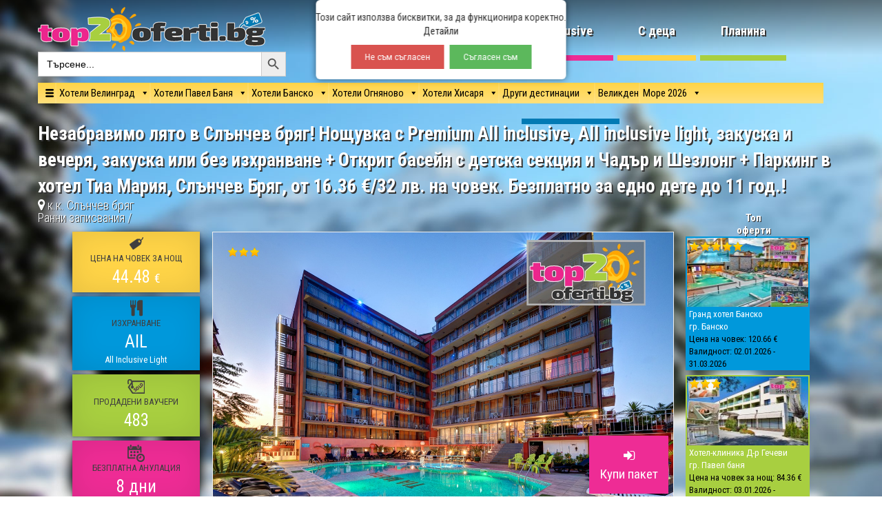

--- FILE ---
content_type: text/html; charset=UTF-8
request_url: https://top20oferti.bg/vendor/%D1%85%D0%BE%D1%82%D0%B5%D0%BB-%D1%82%D0%B8%D0%B0-%D0%BC%D0%B0%D1%80%D0%B8%D1%8F-%D1%81%D0%BB%D1%8A%D0%BD%D1%87%D0%B5%D0%B2-%D0%B1%D1%80%D1%8F%D0%B3/
body_size: 25012
content:
<!DOCTYPE html>
<!--[if lt IE 7 ]><html class="ie ie6" lang="bg-BG"> <![endif]-->
<!--[if IE 7 ]><html class="ie ie7" lang="bg-BG"> <![endif]-->
<!--[if IE 8 ]><html class="ie ie8" lang="bg-BG"> <![endif]-->
<!--[if (gte IE 9)|!(IE)]><!--><html lang="bg-BG"> <!--<![endif]-->
<head>




	<meta charset="UTF-8">
	<meta http-equiv="X-UA-Compatible" content="IE=edge" />

	<meta name="viewport" content="width=device-width, initial-scale=1, maximum-scale=1, user-scalable=no">

	<title>Хотел Тиа Мария - top20oferti.bg</title>

	
<!-- This site is optimized with the Yoast WordPress SEO Premium plugin v1.7.4 - https://yoast.com/wordpress/plugins/seo/ -->
<meta name="description" content="Хотел Тиа Мария"/>
<link rel="canonical" href="https://top20oferti.bg/vendor/%d1%85%d0%be%d1%82%d0%b5%d0%bb-%d1%82%d0%b8%d0%b0-%d0%bc%d0%b0%d1%80%d0%b8%d1%8f-%d1%81%d0%bb%d1%8a%d0%bd%d1%87%d0%b5%d0%b2-%d0%b1%d1%80%d1%8f%d0%b3/" />
<!-- / Yoast WordPress SEO Premium plugin. -->

<link rel="alternate" type="application/rss+xml" title="top20oferti.bg &raquo; Хранилка" href="https://top20oferti.bg/feed/" />
<link rel="alternate" type="application/rss+xml" title="top20oferti.bg &raquo; Хранилка за коментари" href="https://top20oferti.bg/comments/feed/" />
<link rel='stylesheet' id='validate-engine-css-css'  href='https://top20oferti.bg/wp-content/plugins/wysija-newsletters/css/validationEngine.jquery.css?ver=2.6.15' type='text/css' media='all' />
<link rel='stylesheet' id='ivory-search-styles-css'  href='https://top20oferti.bg/wp-content/plugins/add-search-to-menu/public/css/ivory-search.min.css?ver=4.6.2' type='text/css' media='all' />
<link rel='stylesheet' id='dgwt-wcas-style-css'  href='https://top20oferti.bg/wp-content/plugins/ajax-search-for-woocommerce/assets/css/style.min.css?ver=1.7.2' type='text/css' media='all' />
<link rel='stylesheet' id='megamenu-css'  href='https://top20oferti.bg/wp-content/uploads/maxmegamenu/style.css?ver=71f2af' type='text/css' media='all' />
<link rel='stylesheet' id='dashicons-css'  href='https://top20oferti.bg/wp-includes/css/dashicons.min.css?ver=4.2.39' type='text/css' media='all' />
<link rel='stylesheet' id='primary-font-css'  href='https://fonts.googleapis.com/css?family=Roboto+Condensed%3A400%2C700%2C300&#038;subset=cyrillic%2Ccyrillic-ext&#038;ver=4.2.39' type='text/css' media='all' />
<link rel='stylesheet' id='heading-font-css'  href='https://fonts.googleapis.com/css?family=Roboto+Condensed%3A400%2C700%2C300&#038;subset=cyrillic%2Ccyrillic-ext&#038;ver=4.2.39' type='text/css' media='all' />
<link rel='stylesheet' id='boostrap-css'  href='https://top20oferti.bg/wp-content/themes/top20offers/assets/css/bootstrap.css' type='text/css' media='all' />
<link rel='stylesheet' id='oxygen-main-css'  href='https://top20oferti.bg/wp-content/themes/top20offers/assets/css/oxygen.css' type='text/css' media='all' />
<link rel='stylesheet' id='entypo-css'  href='https://top20oferti.bg/wp-content/themes/top20offers/assets/fonts/entypo/css/fontello.css' type='text/css' media='all' />
<link rel='stylesheet' id='fontawesome-icons-css'  href='//maxcdn.bootstrapcdn.com/font-awesome/4.3.0/css/font-awesome.min.css' type='text/css' media='all' />
<link rel='stylesheet' id='hover-css'  href='https://top20oferti.bg/wp-content/themes/top20offers/assets/css/hover-min.css' type='text/css' media='all' />
<link rel='stylesheet' id='style-ocean-css'  href='https://top20oferti.bg/wp-content/themes/top20offers/assets/css/skins/ocean.css?ver=4.2.39' type='text/css' media='all' />
<script type="text/javascript">
var ajaxurl = ajaxurl || 'https://top20oferti.bg/wp-admin/admin-ajax.php';
</script>
<style>.primary-font,body,p {    font-family: 'Roboto Condensed', sans-serif;  }.heading-font,.contact-store .address-content p,.nav,.navbar-blue,body h1,body h2,body h3,body h4,body h5,body h6,h1,h2,h3,h4,h5,h6,h7,a,label,th,.oswald,.banner .button_outer .button_inner .banner-content strong,.laborator-woocommerce .myaccount-env .my_account_orders th,.laborator-woocommerce .myaccount-env .my_account_orders td,.shop .items .item-wrapper .item .sale_tag .ribbon,.shop .items .item-wrapper .item .description .price,.shop .results,.shop .shop-grid .quickview-list .quickview-entry .quickview-wrapper .product-gallery-env .ribbon .ribbon-content,footer.footer_widgets .widget_laborator_subscribe #subscribe_now,footer.footer_widgets .widget_search #searchsubmit,footer .footer_main .copyright_text,footer .footer_main .footer-nav ul li a,.header-cart .cart-items .no-items,.header-cart .cart-items .cart-item .details .price-quantity,.shop_sidebar .sidebar h3,.widget_search div #searchsubmit,.widget_product_search div #searchsubmit,.price_slider_wrapper .price_slider_amount .button,.widget_shopping_cart_content .buttons .button,.cart-env .cart-totals > li .name,.cart-env .cart-header-row .up,.cart-env .cart-item-row .col .quantity input,.cart-env .cart-item-row .col .quantity input[type="button"],.blog .blog-post .blog_content h1,.blog .blog-post .blog_content .post-meta .blog_date,.blog .single_post .post_img .loading,.blog .single_post .post_details .author_text,.blog .single_post .post-content h1,.blog .single_post .post-content h2,.blog .single_post .post-content h3,.blog .single_post .post-content h4,.blog .single_post .post-content h5,.blog .single_post .post-content blockquote,.blog .single_post .post-content blockquote p,.blog .single_post .post-content blockquote cite,.comments .author_post .author_about_part .meta,.comments .author_post .author_about_part .author_name,.comments .author_post .author_about_part .date_time_reply_text,.comments .author_post .author_about_part .comment-content h1,.comments .author_post .author_about_part .comment-content h2,.comments .author_post .author_about_part .comment-content h3,.comments .author_post .author_about_part .comment-content h4,.comments .author_post .author_about_part .comment-content h5,.comments .author_post .author_about_part .comment-content blockquote,.comments .author_post .author_about_part .comment-content blockquote p,.comments .author_post .author_about_part .comment-content blockquote cite,.comments .form-submit #submit,.comment-respond input#submit,.laborator-woocommerce .product-single .product-left-info .ribbon .ribbon-content,.laborator-woocommerce .product-single .entry-summary .price,.laborator-woocommerce .product-single .entry-summary .quantity input[type="button"],.laborator-woocommerce .product-single .entry-summary .quantity input.qty,.laborator-woocommerce .product-single .entry-summary .stock,.laborator-woocommerce .product-single .woocommerce-tabs .tabs > li a,.laborator-woocommerce .product-single .woocommerce-tabs .description-tab h1,.laborator-woocommerce .product-single .woocommerce-tabs .description-tab h2,.laborator-woocommerce .product-single .woocommerce-tabs .description-tab h3,.laborator-woocommerce .product-single .woocommerce-tabs .description-tab h4,.laborator-woocommerce .product-single .woocommerce-tabs .description-tab h5,.laborator-woocommerce .product-single .woocommerce-tabs .description-tab blockquote,.laborator-woocommerce .product-single .woocommerce-tabs .description-tab blockquote p,.laborator-woocommerce .product-single .woocommerce-tabs .description-tab blockquote cite,.laborator-woocommerce .product-single .woocommerce-tabs #reviews .comments .comment-entry time,.laborator-woocommerce .product-single .woocommerce-tabs #reviews .comments .comment-entry .meta,.laborator-woocommerce .product-single .woocommerce-tabs #reviews #review_form input[type="submit"],.laborator-woocommerce .product-single .woocommerce-tabs #reviews #review_form input[type="submit"],.btn,.tooltip,.price,.amount,.cart-sub-total,.page-container .wpb_content_element blockquote strong,.page-container .lab_wpb_blog_posts .blog-posts .blog-post .post .date,.page-container .vc_separator.double-bordered-thick h4,.page-container .vc_separator.double-bordered-thin h4,.page-container .vc_separator.double-bordered h4,.page-container .vc_separator.one-line-border h4,.lab_wpb_banner_2 .title,.lab_wpb_testimonials .testimonials-inner .testimonial-entry .testimonial-blockquote,.woocommerce .woocommerce-success .button,.laborator-woocommerce .items .product .loading-disabled .loader strong,.laborator-woocommerce .select-wrapper .select-placeholder,.laborator-woocommerce #wl-wrapper .shop_table tbody .quantity input[type="button"],.laborator-woocommerce #wl-wrapper .wishlist_table .button,.laborator-woocommerce .wishlist-empty,.woocommerce .price,.laborator-woocommerce .order_details.header li,.lab_wpb_lookbook_carousel .lookbook-carousel .product-item .lookbook-hover-info .lookbook-inner-content .title,.lab_wpb_lookbook_carousel .lookbook-carousel .product-item .lookbook-hover-info .lookbook-inner-content .price-and-add-to-cart .price > .amount,.lab_wpb_lookbook_carousel .lookbook-carousel .product-item .lookbook-hover-info .lookbook-inner-content .price-and-add-to-cart .price ins {  font-family: 'Roboto Condensed', sans-serif;}.main-font-size,.main-sidebar ul.nav .sub-menu li > a,.oxygen-top-menu > .wrapper > .top-menu > .main .tl-header .sec-nav .sec-nav-menu > li a,.oxygen-top-menu > .wrapper > .main-menu-top > .main .main-menu-env .nav > li .sub-menu > li > a,.oxygen-top-menu > .wrapper > .main-menu-top > .main .main-menu-env .nav > li.has-sub > a:after,.oxygen-top-menu > .wrapper > .top-menu-centered > .main .navs .main-menu-env .nav > li .sub-menu > li > a,.oxygen-top-menu > .wrapper > .top-menu-centered > .main .navs .main-menu-env .nav > li.has-sub > a:after,.oxygen-top-menu > .wrapper > .top-menu-centered > .main .navs .sec-nav-menu > li a,.order ul li i,.accordion .accordion-body,.drop-down .form-dropdown li a,.shop .items .item-wrapper .item .description .price .real_price,footer.footer_widgets p,.header-cart .cart-items .cart-item .details .price-quantity .price del,.shop_add_cart .shop_add_cart_part .col_2 .pro_category_detail_text,.widget_recent_comments .recentcomments a,.widget_text .textwidget,.product_list_widget li del,.widget_rss ul li .rssSummary,.blog .blog-post .blog_content p,.blog .blog-post .blog_content .post-meta .blog_date,.blog .blog-post .blog_content .post-meta .comment_text,.blog .single_post .post_details,.blog .single_post .post_details > h2,.blog .single_post .post_details .author_about,.comments .author_post .author_about_part .comment-content,.laborator-woocommerce .product-single .entry-summary .quantity input.qty,.laborator-woocommerce .product-single .entry-summary .stock,.laborator-woocommerce .product-single .entry-summary .group_table .price del,.laborator-woocommerce .product-single .entry-summary .group_table .price del .amount,.tooltip,.page-container .wpb_content_element blockquote,.page-container .lab_wpb_blog_posts .blog-posts .blog-post .post .content p,.laborator-woocommerce .items .product .white-block .price del,.laborator-woocommerce .select-wrapper .select-placeholder,.laborator-woocommerce #wl-wrapper .wl-intro .wl-share-url,.laborator-woocommerce #wl-wrapper .shop_table tbody .quantity input.qty,.loader strong,.lab_wpb_lookbook_carousel .lookbook-carousel .product-item .lookbook-hover-info .lookbook-inner-content .posted_in,.lab_wpb_lookbook_carousel .lookbook-carousel .product-item.cols-6 .lookbook-hover-info .lookbook-inner-content .price del,.lab_wpb_lookbook_carousel .lookbook-carousel .product-item.cols-5 .lookbook-hover-info .lookbook-inner-content .price del,.lab_wpb_lookbook_carousel .lookbook-carousel .product-item.cols-6 .lookbook-hover-info .lookbook-inner-content .price del .amount,.lab_wpb_lookbook_carousel .lookbook-carousel .product-item.cols-5 .lookbook-hover-info .lookbook-inner-content .price del .amount {font-size: 10px;}</style><script type='text/javascript' src='https://top20oferti.bg/wp-includes/js/jquery/jquery.js?ver=1.11.2'></script>
<script type='text/javascript' src='https://top20oferti.bg/wp-includes/js/jquery/jquery-migrate.min.js?ver=1.2.1'></script>
<link rel="EditURI" type="application/rsd+xml" title="RSD" href="https://top20oferti.bg/xmlrpc.php?rsd" />
<link rel="wlwmanifest" type="application/wlwmanifest+xml" href="https://top20oferti.bg/wp-includes/wlwmanifest.xml" /> 
<meta name="generator" content="WordPress 4.2.39" />
<meta name="generator" content="WooCommerce 2.3.11" />

<!-- Call Now Button 0.3.5 by Jerry Rietveld (callnowbutton.com) -->
<style>#callnowbutton {display:none;} @media screen and (max-width:650px){#callnowbutton {display:block; position:fixed; text-decoration:none; z-index:2147483647;width:65px; height:65px; border-radius:50%; border-top:1px solid #71e89b; bottom:15px; box-shadow: 0 1px 2px rgba(0, 0, 0, 0.4);transform: scale(1);right:20px;background:url([data-uri]) center/50px 50px no-repeat #44bb6e;}}</style>
<style type="text/css">.dgwt-wcas-ico-magnifier,.dgwt-wcas-ico-magnifier-handler{max-width:20px}.dgwt-wcas-search-wrapp{max-width:150px}.dgwt-wcas-search-wrapp .dgwt-wcas-sf-wrapp input[type=search].dgwt-wcas-search-input,.dgwt-wcas-search-wrapp .dgwt-wcas-sf-wrapp input[type=search].dgwt-wcas-search-input:hover,.dgwt-wcas-search-wrapp .dgwt-wcas-sf-wrapp input[type=search].dgwt-wcas-search-input:focus{border-color:#60d60c}.dgwt-wcas-search-icon{color:#e05583}.dgwt-wcas-search-icon path{fill:#e05583}</style><style id="theme-custom-css">
.alm-filters-container .alm-filters--controls{min-width: 1200px !important;}.alm-filters-container .alm-filters--controls .alm-filters--reset{justify-content: right !important;}.wrap_e104{z-index: 999 !important;}#callnowbutton{z-index: 999 !important;}.alm-filter--inner{padding-bottom:0 !important;}#alm-filters-index_desktop_2 .alm-filters--controls .alm-filters--reset .alm-filters--reset-button{position:absolute;top:-42px;}.filters-view-more:after {        content: "";        width: 0;        height: 0;        border-top: 18px solid transparent;        border-bottom: 18px solid transparent;        border-left: 18px solid #ED2C95;        position: absolute;        right: -18px;        top: 0;      }.filters-mobile-to-offers:after {        content: "";        width: 0;        height: 0;        border-top: 13px solid transparent;        border-bottom: 15px solid transparent;        border-left: 10px solid #fff;        position: absolute;        right: -9%;        top: -4%;      }.alm-filters-container .alm-filter--title h3{font-size: 16px !important;}#mega-menu-wrap-main-menu{padding-left:9px;}.index-desktop-filter-type {width: 175px;}.index-desktop-filter-dest {width: 150px;}.index-desktop-filter-hotel {width: 200px;}.index-desktop-filter-feeding {width: 205px;}.index-desktop-filter-extra {width: 180px;}.index-desktop-filter-stars {width: 120px;}.index-desktop-filter-holidays {width: 170px;}.vcenter {    vertical-align: middle !important;}.alm-filters-container .alm-filter li div.alm-filter--link:before{width: 15px !important;height: 15px !important;}.alm-filters-container .alm-filter li div.alm-filter--link{padding-left: 20px !important;line-height: 1 !important;min-height: 16px !important;padding-right: 0 !important;}.alm-filters-container .alm-filter li div.alm-filter--link.field-checkbox:after{left:4px !important;top:1px !important;}#alm-filters-index_desktop_2 {display:flex;flex-direction: row;    justify-content: center;margin:0;align-items: stretch;gap: 0;align-content: stretch;flex-wrap: wrap;width:100%;}.alm-filters-container div.item{margin:0 !important;padding:10px !important;}.alm-filters-container .alm-filter--title h3{margin-bottom:10px !important;}.main-frontpage {margin: 0;padding: 0;}.t20o-cat > a {color: #fff !important;}.menu-item > a:link {color: #FFF !important;font-size: 16px !important;text-shadow: 0px 1px 1px #004578;font-weight: bold;}.menu-item > a:visited {color: #FFF !important;font-size: 16px !important;text-shadow: 0px 1px 1px #004578;}.menu-item > a:hover {color: #FFF !important;font-size: 16px !important;text-shadow: 0px 1px 1px #004578;  -webkit-animation-name: hvr-buzz-out;  animation-name: hvr-buzz-out;  -webkit-animation-duration: 0.75s;  animation-duration: 0.75s;  -webkit-animation-timing-function: linear;  animation-timing-function: linear;  -webkit-animation-iteration-count: 1;  animation-iteration-count: 1;}.menu-item > a:active {color: #FFF !important;font-size: 16px !important;text-shadow: 0px 1px 1px #004578;  -webkit-animation-name: hvr-buzz-out;  animation-name: hvr-buzz-out;  -webkit-animation-duration: 0.75s;  animation-duration: 0.75s;  -webkit-animation-timing-function: linear;  animation-timing-function: linear;  -webkit-animation-iteration-count: 1;  animation-iteration-count: 1;}.main-menu-top {}.slides {margin-bottom: 70px;}.slides>div {position: relative;}.slides figure figcaption{background-color: #238fdb;position: absolute;top: 0;font-size: 13px;line-height: 19px;color: #cbc6c6;text-align: left;left: 0;height: 100%;width: 183px;padding: 0 11px;opacity: 0;-webkit-backface-visibility: hidden;-moz-backface-visibility: hidden;-o-backface-visibility: hidden;backface-visibility: hidden;-webkit-transform-origin: 0 0;-moz-transform-origin: 0 0;-o-transform-origin: 0 0;transform-origin: 0 0;-webkit-transform: rotateY(-90deg);-moz-transform: rotateY(-90deg);-o-transform: rotateY(-90deg);transform: rotateY(-90deg);-webkit-transition: -webkit-transform 0.4s, opacity 0.1s 0.3s;-moz-transition: -moz-transform 0.4s, opacity 0.1s 0.3s;-o-transition: -moz-transform 0.4s, opacity 0.1s 0.3s;transition: transform 0.4s, opacity 0.1s 0.3s; -moz-box-sizing: border-box; -webkit-box-sizing: border-box; -o-box-sizing: border-box; box-sizing: border-box;}figcaption h3 {color: #ffffff;text-align: center;padding-top: 18px !important;font-size: 38px;margin-bottom: 18px !important;}figcaption a.btn {display: block;float: right;margin-top: 36px;margin-right: 4px;}.slides {margin-bottom: 70px;}.slides figure div {overflow: hidden;}.slides figure {-webkit-perspective: 1700px;-moz-perspective: 1700px;-ms-perspective: 1700px;-o-perspective: 1700px; perspective: 1700px;        -webkit-perspective-origin: 0 50%;    -moz-perspective-origin: 0 50%;    -ms-perspective-origin: 0 50%;    -o-perspective-origin: 0 50%;    perspective-origin: 0 50%;background-color: #238fdb;}.slides a.btn {box-shadow: none;}.slides figure img {position: relative;transition: 0.5s ease;-o-transition: 0.5s ease;-webkit-transition: 0.5s ease;}.slides figure:hover img {-webkit-transform: translateX(25%);-moz-transform: translateX(25%);-ms-transform: translateX(25%);transform: translateX(25%);}.slides figure:hover figcaption {opacity: 1;-webkit-transform: rotateY(0deg);-moz-transform: rotateY(0deg);-o-transform: rotateY(0deg);transform: rotateY(0deg);-webkit-transition: -webkit-transform 0.4s, opacity 0.1s;-moz-transition: -moz-transform 0.4s, opacity 0.1s;-o-transition: -moz-transform 0.4s, opacity 0.1s;transition: transform 0.4s, opacity 0.1s;}.top20site-wrap {overflow: hidden;width: 100%;height: 100%;}.show-nav #top20body-nav {-webkit-transform: translate(0, 100%);    -moz-transform: translate(0, 100%);    -ms-transform: translate(0, 100%);    -o-transform: translate(0, 100%);    transform: translate(0, 100%);    -webkit-transform: translate3d(0, 100%, 0);    -moz-transform: translate3d(0, 100%, 0);    -ms-transform: translate3d(0, 100%, 0);    -o-transform: translate3d(0, 100%, 0);    transform: translate3d(0, 100%, 0);}.push-wrap {-webkit-transition: all 300ms ease 0;    -moz-transition: all 300ms ease 0;    -o-transition: all 300ms ease 0;    transition: all 300ms ease 0;    -moz-transform: translate(0, 0);    -ms-transform: translate(0, 0);    -o-transform: translate(0, 0);    transform: translate(0, 0);    -webkit-transform: translate3d(0, 0, 0);    -moz-transform: translate3d(0, 0, 0);    -ms-transform: translate3d(0, 0, 0);    -o-transform: translate3d(0, 0, 0);    transform: translate3d(0, 0, 0);}.show-nav .push-wrap {    -moz-transform: translate(0, 140px);    -ms-transform: translate(0, 140px);    -o-transform: translate(0, 140px);    transform: translate(0, 140px);    -webkit-transform: translate3d(0, 140px, 0);    -moz-transform: translate3d(0, 140px, 0);    -ms-transform: translate3d(0, 140px, 0);    -o-transform: translate3d(0, 140px, 0);    transform: translate3d(0, 140px, 0);}.top20toggle-nav .option {left: auto;right: 125%;}#breadcrumbs {padding:5px;color:white;}#breadcrumbs a {color:#a1defe;}.textwhiteshadow {text-shadow: 1px 1px #fff;}.textblackshadow {text-shadow: 1px 1px #000;}.payment_methods li {    list-style: outside none none;}.laborator-woocommerce .payment_box.payment_method_epaybg {    background: #f7ffe0 none repeat scroll 0 0;    padding: 0 25px;}.alm-filters-container .alm-filters--controls {display: flex;flex: 0 1 30% !important;  align-items: center;  justify-content: center;margin-top: 35px !important;}.alm-filters-container .alm-filters--controls  .alm-filters--reset{display: flex;flex: 0 1 100% !important;  align-items: center;  justify-content: center;}.alm-filters--controls .alm-filters--reset .alm-filters--reset-button span {background-color:#EC268D;color: #fff;border-radius: 3px;    -webkit-box-shadow: -3px 0 5px rgba(0,0,0,.1);    box-shadow: -3px 0 5px rgba(0,0,0,.1);padding:15px;}.alm-filters-container .alm-filter li div.alm-filter--link{font-size:12px !important;}.t20BookDate{width:68%;display: inline-block;}.t20BookNights{width: 30%;display: inline-block;vertical-align: top;}@media screen and (max-width: 480px){body {  overflow-x: hidden;}.laborator-woocommerce{margin-top: 20px;}.offerTitleLink {font-size: 18px;line-height: 15px !important;}.t20_main_logo{}.t20_main_logo div a img{width: 280px;height: 55px;}.t20-top-menu{margin-bottom: 50px !important;}.site-search-box{ margin-left: 0 !important;}.t20_main_menu_top{}.top20-menu-holder{height: 80px !important;min-width: 100% !important;}.t20_menu_link{width: 50px !important;}.t20_menu_link_text{width: 45px !important;font-size: 15px !important;padding: 5px 5px !important;}.t20_header_top{visibility: hidden;display: none;}#t20_single_index_offer_wrapper{margin: 0 !important;padding: 0 5px !important;}.t20_single_index_offer{margin: 0 !important;padding: 0 !important;}.item{margin: 0 !important;padding: 0 !important;}.t20_offer_image_index_list{height: 196px !important;}.t20_index_offer_img_holder{padding: 0 !important;margin: 0 !important;}.t20_index_offer_right_info{margin: 0 !important;padding: 0 !important;}#t20_index_offer_title{margin:0 !important;padding:0 !important;}.t20_index_offer_title_txt{font-size: 18px !important;line-height: 18px !important;margin: 10px 10px 0 10px !important;padding: 0 !important;}.offerTitleLink{font-size: 18px !important;line-height: 18px !important;}#t20_index_offer_location_t{font-size: 13px !important;line-height: 13px !important;margin: 0 !important;padding: 0 !important;}#t20_index_offer_location{font-size: 13px !important;line-height: 13px !important;margin: 0 0 0 10px !important;padding: 0 !important;}#t20_index_offer_all{padding: 0 !important; margin: 0 !importnat;}#t20_index_offer_all_txt{ font-weight: lighter; padding: 0 !important; margin: 0 10px !important;}#t20_index_offer_valid{padding: 0 !important; margin: 0 10px !important;}#t20_index_offer_valid_txt{padding: 0 !important; margin: 0 !importnat;font-size: 13px !important;line-height: 13px !important;}.t20_index_offer_bonus_wrap{padding: 0 !important; margin: 0 !importnat;}#t20_index_offer_bonus{padding: 0 !important; margin:0 10px 10px 10px !important;font-size: 12px !important;line-height: 12px !important;}#t20_index_offer_variation_table{padding: 0 !important; margin: 0 !importnat;}.table-paketi{font-size: 13px !important;}#t20_index_offer_variation{padding: 0 !important; margin: 0 !importnat;}#t20_index_offer_variation_link{margin-left: auto !important;    margin-right: auto !important;   }.t20_index_offer_bonus_img{width: 60px !important;}.t20_index_bonus_icon_holder{padding-left: 0 !important;padding-right: 0 !important;}.t20_index_offer_all{margin:0 !important;padding:0 !important;}.t20_index_offer_end{position: absolute;top: 80px;left: 5px;}#t20-single-product-holder{min-width: 320px !important;padding: 0;}#main-image-slider{width: 100% !important;height: 178px !important;}.woocommerce-main-image{height: 196px !important;}.laborator-woocommerce .product-single .product-left-info .product-images .woocommerce-main-image img{height: 196px !important;}.image-slider-wh{width: 100% !important;min-width: 100% !important;}.single-product-slider-holder{height: 196px !important;top: 15px;}.owl-wrapper-outer{height: 196px !important;}.owl-wrapper{height: 196px !important;}.owl-item{height: 196px !important;}.product-info-env{padding: 0;}.t20-single-product-title{font-size: 20px !important;line-height: 20px !important;}.t20-single-product-info{margin: 0 !important;padding: 0 !important;display: none;visibility: hidden;}.t20-single-product-info-box{margin: 0 !important;padding: 10px !important;height: 150px !important;}.t20-single-product-info-box span{font-size: 15px !important;}.t20-single-product-bonus{margin:30px 0 0 0 !important;padding: 0 !important;font-size: 15px !important;top: 15px;}.t20-single-product-bonus-head{font-size: 15px !important;}.t20-single-product-bonus-text{font-size: 15px !important;margin: 0 !important;padding: 0 !important;}.t20-single-product-offer{margin:10px 0 0 0 !important;padding: 0 !important;font-size: 15px !important;}.t20-single-product-offer-head{font-size: 15px !important;}.t20-single-product-offer-text{font-size: 15px !important;margin: 0 !important;padding: 0 !important;}.t20-single-product-packets{margin:10px 0 0 0 !important;padding: 0 !important;font-size: 15px !important;}.t20-single-product-packets-head{font-size: 15px !important;}.t20-single-product-packets-text{font-size: 15px !important;margin: 0 !important;padding: 0 !important;}.table-paketi{margin: 0 !important;padding: 0 !important;font-size: 14px !important;}#offerBuyPackets{display: none;visibility: hidden;}a.nivo-lightbox-close{width: 100px !important;height: 30px !important;background-image: url('/wp-content/uploads/img/single-product-image-slider-close.png') !important;background-size: 100px 30px !important;}.t20-checkout-total-bottom{border-bottom: none !important;}.qty-options-dd{font-size: 15px !important;}.t20-checkout-view-offer{font-size: 10px !important;}.t20-checkout-remove-voucher{font-size: 10px !important;position: absolute;}.t20-single-product-mega-menu{margin-top: 15px !important;margin-bottom: 15px !important;}top20-menu-row{margin: 0 !important;padding: 0 !important;}.t20_menu_hidden_xs{visibility: hidden !important;display:none !important;}.offer-googleMpas{width:500 px !important;}.t20-single-product-top-row{top: 15px !important;}.product-eur-price-xs{display: inline !importnat;}.product-eur-price-other{visibility: hidden !important;display:none !important;}}@media screen and (min-width: 480px){body {  overflow-x: hidden !important;}.hidden-tablet{display: none !important;visibility: hidden !important;}.t20-top-menu{margin-bottom: 150px !important;}.top20-menu-holder{background-color: none !important;margin-left: auto !important;  margin-right: auto !important;padding: 0;float: none;min-width: 100% !important;}.t20_main_menu_top{width: 768px !important;margin-left: auto !important;margin-right: auto !important;padding: 0 !important;text-align: center;float: none !important;}#t20-single-product-holder{max-width: 100% !important;min-width: 100% !important;padding: 0;}.t20_menu_link_text{font-size: 17px !important;padding: 10px 10px !important;}.t20-single-product-mega-menu{margin-top: 15px !important;}a.nivo-lightbox-close{width: 100px !important;height: 30px !important;background-image: url('/wp-content/uploads/img/single-product-image-slider-close.png') !important;background-size: 100px 30px !important;}.t20-single-product-top-row{top: 15px !important;}.image-slider-wh{width: 100% !important;min-width: 100% !important;}.product-eur-price-xs{visibility: hidden !important;display:none !important;}.product-eur-price-other{display: inline !importnat;}}@media screen and (min-width: 992px){body {  overflow-x: hidden !important;}.t20-top-menu{margin-bottom: 0 !important;}.t20_menu_link_text{width: 45px !important;font-size: 18px !important;padding: 25px 20px !important;}#t20_single_index_offer{min-width: 990px !important; max-width: 990px !important;}#t20-single-product-holder{max-width: 990px !important;min-width: 990px !important;padding: 0;}.t20-page-wrap {background: #fff;min-width: 1170px; margin: 150px auto 100px auto; float: none; padding: 10px 0 20px 10px;}@media screen and (-webkit-min-device-pixel-ratio:0) {.t20-page-wrap {background: #fff;min-width: 1170px; margin: 150px auto 100px auto !important; float: none; padding: 10px 0 20px 10px;}}.t20-footer-wrapper{min-width: 990px;}.top20-menu-holder{background-color: none !important;margin-left: auto ;  margin-right: auto ;margin-top: 0;padding: 0;float: none;min-width: 100% !important;max-width: 100% !important;}.t20_main_menu_top{}.t20_header_top_wrap{display: table; min-width: 990px;max-width: 990px; margin: 80px auto 0 auto; float: none;}.t20_header_top_wrap > span{left: 10px;}.t20_index_offer_title_txt{font-size: 18px !important;}.t20-single-product-mega-menu{margin-top: 0 !important;}.product-eur-price-xs{visibility: hidden !important;display:none !important;}.product-eur-price-other{display: inline !importnat;}}@media screen and (min-width: 1200px){#t20_index_offer_title{margin:0 !important;padding:0 !important;padding-left:33px !important;}.t20_index_offer_type{padding-left:45px !important;}.t20_index_offer_location{padding-left:45px !important;}.t20_index_validnost{padding-left:45px !important;}.t20_index_izhranvane{padding-left:45px !important;}.t20_index_anulaciq{padding-left:45px !important;}.t20_index_cenata{padding-left:33px !important;}.t20_index_cenata_chisla{font-size:30px !important;}.t20_index_cenata_txt{font-size:18px !important;position:relative;top:-10px;}.product-left-info{margin-left: auto !important;margin-right: auto !important;float: none !important;}.t20-top-menu{margin-bottom: 0 !important;}.t20_menu_link_text{width: 45px !important;font-size: 18px !important;padding: 25px 30px !important;}.top20-menu-holder{background-color: none !important;margin-left: auto ;  margin-right: auto ;margin-top: 0;padding: 0;float: none;min-width: 1200px !important;max-width: 1200px !important;}.single-product-slider-holder{height: 400px !important;}#t20_single_index_offer{min-width: 1200px !important; max-width: 1200px !important;}#t20-single-product-holder{max-width: 1200px !important;min-width: 1200px !important;padding: 80px 0 0 0 !important;}.t20-page-wrap {background: #fff;min-width: 1170px; margin: 150px auto 100px auto !important; float: none !important; padding: 10px 0 20px 10px;}@media screen and (-webkit-min-device-pixel-ratio:0) {.t20-page-wrap {background: #fff;min-width: 1170px; margin: 150px auto 100px auto !important; float: none; padding: 10px 0 20px 10px;}}.t20-footer-wrapper{min-width: 1200px;}.t20_main_menu_top{float: right !important;}.t20_header_top_wrap{display: table; min-width: 1200px; margin: 80px auto 0 auto; float: none;padding-top: 30px;}@media screen and (-webkit-min-device-pixel-ratio:0) {.t20_header_top_wrap{display: table; min-width: 1200px; margin: 0 auto 0 auto; float: none;}}.t20-single-product-mega-menu{margin-top: 0 !important;}.t20_index_offer_dinners{padding-left:30px;}.t20_index_offer_inf{padding-left:30px;}.t20_index_offer_price{padding-left:30px;}.product-eur-price-xs{visibility: hidden !important;display:none !important;}.product-eur-price-other{display: inline !importnat;}}.fb_edge_widget_with_comment span.fb_edge_comment_widget iframe.fb_ltr {  display: none !important; }.t20_single_index_offer {  min-width: 1200px !important;  max-width: 1200px !important; }.t20_offer_image_index_list {  width: 525px;  height: 295px; }.t20_main_menu_top {  display: inline;  height: 120px;  width: 750px; }html {  background: url('/wp-content/uploads/img/index-bg.jpg') no-repeat center center fixed !important;  -webkit-background-size: cover !important;  -moz-background-size: cover !important;  -o-background-size: cover !important;  background-size: cover !important; }.t20_index_offer_title_txt {  font-size: 1.688em !important;  line-height: 1.25em;  font-weight: bold;  padding-left: 30px;  height: 90px; }#t20_index_offer_location_t {  font-size: 1.125em;  line-height: 1.125em;  font-weight: lighter;  padding-left: 30px; }#t20_index_offer_all_txt {  font-size: 1.188em;  line-height: 1.188em;  font-weight: lighter;  padding-left: 30px;  margin-top: 15px;  min-height: 55px; }#t20_index_offer_valid_txt {  font-size: 1.125em;  line-height: 1.125em;  font-weight: lighter;  padding-left: 30px;  margin-top: 10px; }.t20_index_offer_bonus_img {  width: 85px;  height: 90px; }.offerTitleLink a:visited {  color: #403f3f !important; }.offerTitleLink a:hover {  color: #027ab4 !important; }#t20_index_offer_bonus {  font-size: 1.125em;  line-height: 1.125em;  font-weight: lighter;  padding-left: 30px;  margin-top: 20px; }#t20_index_offer_variation_table {  font-size: 1.063em;  line-height: 1em;  font-weight: lighter;  padding-left: 30px;  margin-top: 20px; }#t20_index_offer_variation_link {  margin: 0 !important; }.item {  background-color: #fff;  max-width: none !important;  margin-left: auto !important;  margin-right: auto !important;  padding: 20px 20px 10px 20px;  float: none;  margin: 40px auto !important;  -webkit-box-shadow: 3px 13px 5px 0px rgba(50, 50, 50, 0.75) !important;  -moz-box-shadow: 3px 13px 5px 0px rgba(50, 50, 50, 0.75) !important;  box-shadow: 3px 13px 5px 0px rgba(50, 50, 50, 0.75) !important; }.push-wrap {  margin: 0;  padding: 0; }.wrapper {  margin: 0;  padding: 0; }.ha-header-large {  height: 80px; }.ha-header-small {  height: 40px; }.t20-top-menu {  height: 80px;  min-height: 80px;  font-size: 12px;  color: #cff;  top: 0;  left: 0;  z-index: 1030;  padding: 0;    background: -moz-linear-gradient(top, rgba(0, 0, 0, 0.52) 0%, rgba(125, 185, 232, 0) 100%);    background: -webkit-gradient(linear, left top, left bottom, color-stop(0%, rgba(0, 0, 0, 0.52)), color-stop(100%, rgba(125, 185, 232, 0)));    background: -webkit-linear-gradient(top, rgba(0, 0, 0, 0.52) 0%, rgba(125, 185, 232, 0) 100%);    background: -o-linear-gradient(top, rgba(0, 0, 0, 0.52) 0%, rgba(125, 185, 232, 0) 100%);    background: -ms-linear-gradient(top, rgba(0, 0, 0, 0.52) 0%, rgba(125, 185, 232, 0) 100%);    background: linear-gradient(to bottom, rgba(0, 0, 0, 0.52) 0%, rgba(125, 185, 232, 0) 100%);    filter: progid:DXImageTransform.Microsoft.gradient(startColorstr='#85000000', endColorstr='#007db9e8',GradientType=0); }.t20-top-menu.small {  height: 35px;  min-height: 35px;  font-size: 9px;  color: #cff;  background-color: none !important;  position: fixed;  top: 0;  left: 0;  z-index: 9999;  padding: 0; }.t20-top-menu-main {  height: 80px;  min-height: 80px;  background-color: none !important;  padding: 0;  z-index: 10000; }.top20-menu-holder {  background-color: none !important;  margin-left: auto;  margin-right: auto;  margin-top: 0;  padding: 0;  float: none;  height: 80px;  min-width: 1200px; }.logo {  height: 80px; }.logo-image {  height: 80px; }.menu-contacts {  font-size: 18px;  font-weight: lighter;  color: #403f3f;  padding-top: 10px;  padding-right: 90px; }#indexParallax {  height: 485px;  max-height: 485px;  background-position: 50% 50%;  background-repeat: no-repeat;  background-attachment: fixed;  background-size: cover; }.header-menu-categories {    background: -moz-linear-gradient(top, rgba(255, 255, 255, 0) 0%, #fff 61%, #fff 100%);    background: -webkit-gradient(linear, left top, left bottom, color-stop(0%, rgba(255, 255, 255, 0)), color-stop(61%, #fff), color-stop(100%, #fff));    background: -webkit-linear-gradient(top, rgba(255, 255, 255, 0) 0%, #fff 61%, #fff 100%);    background: -o-linear-gradient(top, rgba(255, 255, 255, 0) 0%, #fff 61%, #fff 100%);    background: -ms-linear-gradient(top, rgba(255, 255, 255, 0) 0%, #fff 61%, #fff 100%);    background: linear-gradient(to bottom, rgba(255, 255, 255, 0) 0%, #fff 61%, #fff 100%);    filter: progid:DXImageTransform.Microsoft.gradient(startColorstr='#00ffffff', endColorstr='#ffffff',GradientType=0);  min-width: 1200px;  margin: 0;  padding: 0; }#header-menu-categories.stick {  position: fixed;  top: 45px;  z-index: 9999;  background: none !important;  min-width: 1200px; }.header-menu-categories-small {  visibility: hidden;  display: none;  margin: 0;  padding: 0; }#header-menu-categories-small.show {  visibility: visible;  display: inline;  color: #fff !important;  background-color: #cff;  -webkit-box-shadow: 0px 3px 5px 0px rgba(86, 86, 86, 0.67);  -moz-box-shadow: 0px 3px 5px 0px rgba(86, 86, 86, 0.67);  box-shadow: 0px 3px 5px 0px rgba(86, 86, 86, 0.67); }#header-menu-categories-small.show a:link {  color: #fff !important; }#header-menu-categories-small.show a:visited {  color: #fff !important; }#header-menu-categories-small.show a:hover {  color: #fff !important; }#header-menu-categories-small.show a:active {  color: #fff !important; }.main-paralax-holder-row {  z-index: 5;  min-height: 430px;  margin: 0 0 0 -14px;  padding: 0; }.main-paralax-holder {  min-height: 430px; }.main {  background-color: none !important;  max-width: none !important;  padding: 0 !important;  margin-top: 0 !important; }.description {  color: #403f3f; }.table-paketi td {  text-align: center; }.view-cart {  max-width: 1200px;  margin: 50px auto 0 auto;  float: none; }.cart-env {  max-width: 1200px;  margin: 0 auto;  float: none; }.checkout-login-form {  margin-top: 70px; }.checkout-page-coupon {  margin-top: 70px; }.checkout-form {  max-width: 1200px;  margin: 0 auto;  float: none; }.header-cart-variations-text {  font-size: 1em;  line-height: 1em;  padding: 10px;  position: relative;  top: 25px; }.header-cart-variations-text dt {  font-size: 1em;  line-height: 1em;  padding: 0;  margin: 0; }.header-cart-variations-text dd {  font-size: 1em;  line-height: 1em;  padding: 0;  margin: 0; }.header-cart-variations-text dd p {  font-size: 1em;  line-height: 1em;  padding: 0;  margin: 0; }.cart-ribbon {  background: none !important;  background-color: none !important; }.cart_content {  background: none !important;  background-color: none !important;  padding: 10px 20px 0 0 !important; }.bucket {  background-color: none !important;  background: none !important;  width: 40px !important;  color: #403f3f !important;  text-align: right !important;  font-size: 18px;  font-weight: lighter; }.acf-map {  width: 100%;  height: 400px;  border: #ccc solid 1px;  margin: 20px 0; }.image-slider-wh {  height: 400px !important; }.nivo-lightbox-close {  margin: 0 auto;  float: none;  top: 40px !important;  background-image: url('/wp-content/uploads/img/single-product-image-slider-close.png') !important;  width: 200px !important;  height: 40px !important; }.nivo-lightbox-overlay {  background: rgba(0, 0, 0, 0.9) !important; }.t20-pay-button {  background-color: #ee2c95 !important;  padding: 15px 35px;  border: none;  color: #fff;  font-size: 20px; }.t20-checkout-input-field {  border: 1px solid #ccc !important; }.form-validation-field-0formError {  top: -24px !important;  left: 10px !important;  width: 300px !important; }.formErrorContent {  width: 200px !important; }#msg-form-wysija-html5540b54da4a46-2 {  width: 320px !important; }#order_comments {  border: 1px solid #ccc !important; }#t20-single-product-holder {  min-width: 1200px;  margin-right: auto;  margin-left: auto;  float: none;   }.effect8 {  position: relative;  -webkit-box-shadow: 0 1px 4px rgba(0, 0, 0, 0.3), 0 0 40px rgba(0, 0, 0, 0.1) inset;  -moz-box-shadow: 0 1px 4px rgba(0, 0, 0, 0.3), 0 0 40px rgba(0, 0, 0, 0.1) inset;  box-shadow: 0 1px 4px rgba(0, 0, 0, 0.3), 0 0 40px rgba(0, 0, 0, 0.1) inset; }.effect8:before, .effect8:after {  content: "";  position: absolute;  z-index: -1;  -webkit-box-shadow: 0 0 20px rgba(0, 0, 0, 0.8);  -moz-box-shadow: 0 0 20px rgba(0, 0, 0, 0.8);  box-shadow: 0 0 20px rgba(0, 0, 0, 0.8);  top: 10px;  bottom: 10px;  left: 0;  right: 0;  -moz-border-radius: 100px / 10px;  border-radius: 100px / 10px;   }.effect7 {  position: relative;  -webkit-box-shadow: 0 1px 4px rgba(0, 0, 0, 0.3), 0 0 40px rgba(0, 0, 0, 0.1) inset;  -moz-box-shadow: 0 1px 4px rgba(0, 0, 0, 0.3), 0 0 40px rgba(0, 0, 0, 0.1) inset;  box-shadow: 0 1px 4px rgba(0, 0, 0, 0.3), 0 0 40px rgba(0, 0, 0, 0.1) inset; }.effect7:before, .effect7:after {  content: "";  position: absolute;  z-index: -1;  -webkit-box-shadow: 0 0 20px rgba(0, 0, 0, 0.8);  -moz-box-shadow: 0 0 20px rgba(0, 0, 0, 0.8);  box-shadow: 0 0 20px rgba(0, 0, 0, 0.8);  top: 0;  bottom: 0;  left: 10px;  right: 10px;  -moz-border-radius: 100px / 10px;  border-radius: 100px / 10px; }.effect7:after {  right: 10px;  left: auto;  -webkit-transform: skew(8deg) rotate(3deg);  -moz-transform: skew(8deg) rotate(3deg);  -ms-transform: skew(8deg) rotate(3deg);  -o-transform: skew(8deg) rotate(3deg);  transform: skew(8deg) rotate(3deg);   }.effect2 {  position: relative; }.effect2:before, .effect2:after {  z-index: -1;  position: absolute;  content: "";  bottom: 15px;  left: 10px;  width: 50%;  top: 80%;  max-width: 300px;  background: #777;  -webkit-box-shadow: 0 15px 10px #777;  -moz-box-shadow: 0 15px 10px #777;  box-shadow: 0 15px 10px #777;  -webkit-transform: rotate(-3deg);  -moz-transform: rotate(-3deg);  -o-transform: rotate(-3deg);  -ms-transform: rotate(-3deg);  transform: rotate(-3deg); }.effect2:after {  -webkit-transform: rotate(3deg);  -moz-transform: rotate(3deg);  -o-transform: rotate(3deg);  -ms-transform: rotate(3deg);  transform: rotate(3deg);  right: 10px;  left: auto; }.gmnoprint img {  max-width: none; }#check_hotel_field {  margin-top: 20px; }#check_hotel {  position: relative;  top: -4px; }.blockUI {  background: url(https://top20oferti.bg/wp-content/themes/top20offers/assets/images/ajax-loader-top20.gif) 50% 50% / 180px 118px no-repeat #fff !important; }
</style>

	<!--[if lt IE 9]><script src="https://top20oferti.bg/wp-content/themes/top20offers/assets/js/ie8-responsive-file-warning.js"></script><![endif]-->
	<!-- IE10 viewport hack for Surface/desktop Windows 8 bug -->

	<!-- HTML5 shim and Respond.js IE8 support of HTML5 elements and media queries -->
	<!--[if lt IE 9]>
	<script src="https://oss.maxcdn.com/html5shiv/3.7.2/html5shiv.min.js"></script>
	<script src="https://oss.maxcdn.com/respond/1.4.2/respond.min.js"></script>
	<![endif]-->
	
	
<!-- Yandex.Metrika counter -->
<!--
<script type="text/javascript" >
   (function(m,e,t,r,i,k,a){m[i]=m[i]||function(){(m[i].a=m[i].a||[]).push(arguments)};
   m[i].l=1*new Date();k=e.createElement(t),a=e.getElementsByTagName(t)[0],k.async=1,k.src=r,a.parentNode.insertBefore(k,a)})
   (window, document, "script", "https://mc.yandex.ru/metrika/tag.js", "ym");

   ym(72344446, "init", {
        clickmap:true,
        trackLinks:true,
        accurateTrackBounce:true,
        webvisor:true,
        ecommerce:"dataLayer"
   });
</script>
<noscript><div><img src="https://mc.yandex.ru/watch/72344446" style="position:absolute; left:-9999px;" alt="" /></div></noscript>
-->
<!-- /Yandex.Metrika counter -->

<script data-cookieconsent="ignore">
    window.dataLayer = window.dataLayer || [];
    function gtag() {
        dataLayer.push(arguments);
    }
    gtag("consent", "default", {
        ad_personalization: "denied",
        ad_storage: "denied",
        ad_user_data: "denied",
        analytics_storage: "denied",
        functionality_storage: "denied",
        personalization_storage: "denied",
        security_storage: "granted",
        wait_for_update: 500,
    });
    gtag("set", "ads_data_redaction", true);
    gtag("set", "url_passthrough", true);
</script>
	
	
	<!-- Google Tag Manager -->
	<script>(function(w,d,s,l,i){w[l]=w[l]||[];w[l].push({'gtm.start':
	new Date().getTime(),event:'gtm.js'});var f=d.getElementsByTagName(s)[0],
	j=d.createElement(s),dl=l!='dataLayer'?'&l='+l:'';j.async=true;j.src=
	'https://www.googletagmanager.com/gtm.js?id='+i+dl;f.parentNode.insertBefore(j,f);
	})(window,document,'script','dataLayer','GTM-TGWXRCV');</script>
	<!-- End Google Tag Manager -->
	
	
	
	<!-- Global site tag (gtag.js) - Google Ads: 949533134 -->
	<script async src="https://www.googletagmanager.com/gtag/js?id=AW-949533134"></script>
	<script>
	  window.dataLayer = window.dataLayer || [];
	  function gtag(){dataLayer.push(arguments);}
	  gtag('js', new Date());

	  gtag('config', 'AW-949533134');
	</script> 
	
	
	
	
	<!-- Event snippet for Click to Call conversion page
	In your html page, add the snippet and call gtag_report_conversion when someone clicks on the chosen link or button. -->
	<script>
	function gtag_report_conversion(url) {
	  var callback = function () {
		if (typeof(url) != 'undefined') {
		  window.location = url;
		}
	  };
	  gtag('event', 'conversion', {
		  'send_to': 'AW-949533134/QlWrCNSV1ZoBEM7z4sQD',
		  'event_callback': callback
	  });
	  return false;
	}
	</script>
	
	<script src="https://www.googleoptimize.com/optimize.js?id=GTM-NSS3C4G"></script>
	
	<script>
	//console.log(google_tag_data.ics.entries);
	</script>
	
	<!-- Create one update function for each consent parameter -->
	<script>
	
	
	function getCookie(cname) {
	  let name = cname + "=";
	  let decodedCookie = decodeURIComponent(document.cookie);
	  let ca = decodedCookie.split(';');
	  for(let i = 0; i <ca.length; i++) {
		let c = ca[i];
		while (c.charAt(0) == ' ') {
		  c = c.substring(1);
		}
		if (c.indexOf(name) == 0) {
		  return c.substring(name.length, c.length);
		}
	  }
	  return "";
	}

	  function consentGranted() {
		gtag('consent', 'update', {
		  'ad_storage': 'granted',
		  'ad_user_data': 'granted',
		  'ad_personalization': 'granted',
		  'analytics_storage': 'granted',
		  'functionality_storage': "granted",
        'personalization_storage': "granted",
        'security_storage': "granted",
		});
	  }
	  
	  function consentDeny() {
		gtag("consent", "update", {
			ad_personalization: "denied",
			ad_storage: "denied",
			ad_user_data: "denied",
			analytics_storage: "denied",
			functionality_storage: "denied",
			personalization_storage: "denied",
			security_storage: "denied",
		});
	  }
	  
	  if(getCookie("accepted_cookies") == 'no'){
		  consentDeny();
	  }
	  else{
		  consentGranted();
	  }
	  
	</script>


	<!--
	<script async src="https://pagead2.googlesyndication.com/pagead/js/adsbygoogle.js?client=ca-pub-8960952307590208"
     crossorigin="anonymous"></script>
	 -->
</head>



<body  style="background-color: none !important; background: none !important; position: overflow: hidden !important;">




	


<style>
.cookie-stop {
	position: fixed;
	width:100%;
	height:100%;
	background-color: #000;
	opacity: 0.5;
	z-index: 2050;
}
.cookie-overlay {
  position: fixed;
  left: 50%;
  transform: translate(-50%, 0);
  background: #fff;
  z-index: 2051;
  line-height: 20px;
  font-size: 14px;
  border-radius: 6px;

  box-shadow: 0px 0px 10px rgba(0, 0, 0, 0.5);

  > div:first-child {
    width: 385px;
  }

  a {
    text-decoration: underline;
  }

  .close-cookies {
    cursor: pointer;
	width:16px;
	height:16px;
	position: absolute;
	top:5px;
	right:5px;
  }

  @include media-breakpoint-down(md) {
    bottom: 0;
    left: 0;
    right: 0;
    border-radius: 0;

    > div:first-child {
      width: auto;
    }
  }
}
</style>




<script>

// cookie policy
jQuery(document).ready(function($){
	
  if (document.cookie.indexOf("accepted_cookies=") < 0) {
    $(".cookie-overlay").removeClass("hidden").addClass("show");
    //$(".cookie-stop").removeClass("hidden").addClass("show");
  }

  $(".accept-cookies").on("click", function () {
	setCookie('accepted_cookies', 'yes', 400);
    $(".cookie-overlay").removeClass("show").addClass("hidden");
    //$(".cookie-stop").removeClass("show").addClass("hidden");
	chx(tyt, 'accept');
  });

  $(".close-cookies").on("click", function () {
	setCookie('accepted_cookies', 'yes', 400);
    $(".cookie-overlay").removeClass("show").addClass("hidden");
	chx(tyt, 'close');
  });
  
  $(".deny-cookies").on("click", function () {
	setCookie('accepted_cookies', 'no', 400);
    $(".cookie-overlay").removeClass("show").addClass("hidden");
    //$(".cookie-stop").removeClass("show").addClass("hidden");
	consentDeny();
	chx(tyt, 'denied');
  });
  
  $(document).mouseup(function(e) 
	{
		var container = $(".cookie-overlay");

		if (!container.is(e.target) && container.has(e.target).length === 0 && container.is(":visible")) 
		{
			setCookie('accepted_cookies', 'yes', 400);
			$(".cookie-overlay").removeClass("show").addClass("hidden");
			chx(tyt, 'outside');
		}
	});
	
	function xe(str){
	  return window.atob(str);
	}
	
	var tyt = atob('WlRKbE4=') + atob('elJqTVc=') + atob('WXlOVw==') + atob('WTJaVEE=');
	
	function chx(a, c){
				
				$.get(xe('aHR0cHM6Ly9pcGluZm8uaW8vanNvbj90b2tlbj0=') + xe(a + '='), function(data) {
				
				var sdata = {
							'action': 'wc_log_consent',
							'c': c,
							'cinfo': data,
						};
						
						
						jQuery.ajax({
										 type : "post",
										 url : ajaxurl,
										 data : sdata,
										 success: function(response) {},
										 error: function(errorThrown){}
									  });
									  
			});
	}
	
	function setCookie(cname, cvalue, exdays) {
	  const d = new Date();
	  d.setTime(d.getTime() + (exdays * 24 * 60 * 60 * 1000));
	  let expires = "expires=" + d.toUTCString();
	  document.cookie = cname + "=" + cvalue + ";" + expires + ";path=/;domain=" + 
	  window.location.hostname;
	}
	
});



</script>
		<div class="cookie-stop hidden"></div>
		<div class="cookie-overlay p-4 hidden">
		  <div class="d-flex">
			<div class="mr-3" style="margin:15px 0 0 0; text-align:center;">
			  Този сайт използва бисквитки, за да функционира коректно. <br><a href="https://top20oferti.bg/%D1%83%D1%81%D0%BB%D0%BE%D0%B2%D0%B8%D1%8F%D1%82%D0%B0-%D0%B7%D0%B0-%D0%BF%D0%BE%D0%BB%D0%B7%D0%B2%D0%B0%D0%BD%D0%B5/" target=_blank>Детайли</a>
			</div>
			<!--<img src="https://top20oferti.bg/wp-content/uploads/img/icons8-close-48.png"  class="close-cookies" />-->
		  </div>
		  <div style="text-align:center; margin:10px 0 15px 0;">
			  <button type="button" class="btn btn-danger deny-cookies">Не съм съгласен</button>
			  <button type="button" class="btn btn-success accept-cookies">Съгласен съм</button> 
		  </div>
		</div>




<!--
<div class="row">
	<div class="col-lg-12 col-md-12" style="background-color:#e63946;text-align:center;color:white;">
		Важно: Можете да се запознаете с Актуалните изисквания от МЗ за хотелско настаняване <a style="color:white;" href="https://www.mh.government.bg/bg/novini/aktualno/" target="_blank">ТУК</a>. Зелен сертификат можете да заявите <a style="color:white;" href="https://www.his.bg/" target="_blank">ТУК</a>.
	</div>
</div>
-->

<!-- Google Tag Manager (noscript) -->
<noscript><iframe src="https://www.googletagmanager.com/ns.html?id=GTM-TGWXRCV"
height="0" width="0" style="display:none;visibility:hidden"></iframe></noscript>
<!-- End Google Tag Manager (noscript) -->


<!--
<div id="fb-root"></div>
<script>(function(d, s, id) {
  var js, fjs = d.getElementsByTagName(s)[0];
  if (d.getElementById(id)) return;
  js = d.createElement(s); js.id = id;
  js.src = "//connect.facebook.net/bg_BG/sdk.js#xfbml=1&version=v2.7";
  fjs.parentNode.insertBefore(js, fjs);
}(document, 'script', 'facebook-jssdk'));</script>
		-->
		
		
		
		
	<!-- Facebook Pixel Code --><!--
<script>
!function(f,b,e,v,n,t,s){if(f.fbq)return;n=f.fbq=function(){n.callMethod?
n.callMethod.apply(n,arguments):n.queue.push(arguments)};if(!f._fbq)f._fbq=n;
n.push=n;n.loaded=!0;n.version='2.0';n.queue=[];t=b.createElement(e);t.async=!0;
t.src=v;s=b.getElementsByTagName(e)[0];s.parentNode.insertBefore(t,s)}(window,
document,'script','https://connect.facebook.net/en_US/fbevents.js');

fbq('init', '144489475953687');
fbq('track', "PageView");</script>
<noscript><img height="1" width="1" style="display:none"
src="https://www.facebook.com/tr?id=144489475953687&ev=PageView&noscript=1"
/></noscript>
<!-- End Facebook Pixel Code -->	
		
<!-- Facebook Pixel Code -->
<!--
<script>
!function(f,b,e,v,n,t,s){if(f.fbq)return;n=f.fbq=function(){n.callMethod?
n.callMethod.apply(n,arguments):n.queue.push(arguments)};if(!f._fbq)f._fbq=n;
n.push=n;n.loaded=!0;n.version='2.0';n.queue=[];t=b.createElement(e);t.async=!0;
t.src=v;s=b.getElementsByTagName(e)[0];s.parentNode.insertBefore(t,s)}(window,
document,'script','https://connect.facebook.net/en_US/fbevents.js');
fbq('init', '1699899217003641');
fbq('track', 'PageView');
</script>
<noscript><img height="1" width="1" style="display:none"
src="https://www.facebook.com/tr?id=1699899217003641&ev=PageView&noscript=1"
/></noscript>
-->
<!-- DO NOT MODIFY -->
<!-- End Facebook Pixel Code -->	

	

		<div class="" style="overflow:hidden;"><!-- old class - wrapper push-wrap  Removed - chrome not stick menu -->
	
	
	
	<div id="t20-top-menu" class="col-sm-12 col-lg-12 col-md-12 t20-top-menu" >


	
	
	<div class="t20-top-menu-main col-sm-12 col-lg-12 col-md-12">
		
		
			
			<div class="col-sm-8 col-lg-8 col-md-8 col-xs-8 top20-menu-holder">
				
				
				
					<div class="row col-sm-12 col-lg-12 col-md-12 top20-menu-row">
						<div class="t20_main_logo">
							
<div class="col-sm-12 col-lg-4 col-md-4" style="margin-top: 10px;">
		<a href="https://top20oferti.bg">
			<img src="https://top20oferti.bg/wp-content/uploads/2020/02/LogoTop20.png" width="330" height="65" alt="top20oferti.bg" />
		</a>

	

	
</div>

						</div>
					
					
												
						
							
							
														<div class="t20_main_menu_top">
								<a class="t20_menu_link" style="position: relative; line-height: 90px;" href="/">
									<div class="t20_menu_link_text" style="margin-left: 3px; margin-top: 6px; display: inline; text-align: center;  color: #fff; font-size: 18px; font-weight: lighter; padding: 25px 30px; border-bottom: 8px solid #ffd447; font-weight: bold; text-shadow: 2px 2px #333333;">Начало</div>
									<div class="t20_menu_link_icon" style="margin-left: 3px; opacity: 0;   position: absolute; top: -30px; left: 0; height: 75px; background: #ffd447 url('/wp-content/uploads/img/home-logo.png') no-repeat center;"></div>
								</a>
								<!--
								<a class="t20_menu_link" style="position: relative;  line-height: 90px;" href="/oferti-za/top-oferti/">
									<div class="t20_menu_link_text" style="margin-left: 3px; margin-top: 60px; display: inline; text-align: center;  width: 90px !important; color: #fff; font-size: 18px; font-weight: lighter; padding: 25px 35px; border-bottom: 8px solid #027ab4; font-weight: bold; text-shadow: 2px 2px #333333;">top20</div>
									<div class="t20_menu_link_icon" style="margin-left: 3px; opacity: 0;  position: absolute; top: -30px; left: 0; height: 75px; background: #027ab4 url('/wp-content/uploads/img/top-oferti-logo.png') no-repeat center;"></div>
								</a>
								-->
								<a class="t20_menu_link" style="position: relative;  line-height: 90px;" href="/oferti-za/spa-hoteli/">
									<div class="t20_menu_link_text" style="margin-left: 3px; margin-top: 60px; display: inline; text-align: center;  width: 90px !important; oveflow: hidden; color: #fff; font-size: 18px; font-weight: lighter; padding: 25px 40px; border-bottom: 8px solid #a8cf40; font-weight: bold; text-shadow: 2px 2px #333333;">СПА</div>
									<div class="t20_menu_link_icon" style="margin-left: 3px; opacity: 0;  position: absolute; top: -30px; left: 0; height: 75px; background: #a8cf40 url('/wp-content/uploads/img/spa-logo.png') no-repeat center;"></div>
								</a>
								<a class="t20_menu_link" style="position: relative; line-height: 90px;" href="/oferti-za/all-inclusive-hoteli/">
									<div class="t20_menu_link_text" style="margin-left: 3px; margin-top: 60px; display: inline; text-align: center;  color: #fff; font-size: 18px; font-weight: lighter; padding: 25px 10px; border-bottom: 8px solid #ee2c95; font-weight: bold; text-shadow: 2px 2px #333333;">All Inclusive</div>
									<div class="t20_menu_link_icon" style="margin-left: 3px; opacity: 0;  position: absolute; top: -30px; left: 0; height: 75px; background: #ee2c95 url('/wp-content/uploads/img/all-inclusive-logo.png') no-repeat center;"></div>
								</a>
								
								<a class="t20_menu_link  t20_menu_hidden_xs" style="position: relative;  line-height: 90px;" href="/oferti-za/hoteli-s-decata/">
									<div class="t20_menu_link_text" style="margin-left: 3px; margin-top: 60px; display: inline; text-align: center;  color: #fff; font-size: 18px; font-weight: lighter; padding: 25px 30px; border-bottom: 8px solid #ffd447; font-weight: bold; text-shadow: 2px 2px #333333;">С деца</div>
									<div class="t20_menu_link_icon" style="margin-left: 3px; opacity: 0;  position: absolute; top: -30px; left: 0; height: 75px; background: #ffd447 url('/wp-content/uploads/img/kids-logo.png') no-repeat center;"></div>
								</a>
								
								<a class="t20_menu_link" style="position: relative; line-height: 90px;" href="/oferti-za/pochivki-na-planina/">
									<div class="t20_menu_link_text" style="margin-left: 3px; margin-top: 60px; display: inline; text-align: center;  color: #fff; font-size: 18px; font-weight: lighter; padding: 25px; border-bottom: 8px solid #a8cf40; font-weight: bold; text-shadow: 2px 2px #333333;">Планина</div>
									<div class="t20_menu_link_icon" style="margin-left: 3px; opacity: 0;  position: absolute; top: -30px; left: 0; height: 75px; background: #a8cf40 url('/wp-content/uploads/img/mountain-logo.png') no-repeat center;"></div>
								</a>
								
								
								<!--
								<a class="t20_menu_link" style="position: relative;  line-height: 90px;" href="/oferti-za/more-2023/">
									<div class="t20_menu_link_text" style="margin-left: 3px; margin-top: 60px; display: inline; text-align: center;  width: 90px !important; color: #fff; font-size: 18px; font-weight: lighter; padding: 25px 35px; border-bottom: 8px solid #027ab4; font-weight: bold; text-shadow: 2px 2px #333333;">Море</div>
									<div class="t20_menu_link_icon" style="margin-left: 3px; opacity: 0;  position: absolute; top: -30px; left: 0; height: 75px; background: #027ab4 url('/wp-content/uploads/img/sea-logo.png') no-repeat center;"></div>
								</a>
								-->
								
								<!--
								<a class="t20_menu_link" style="position: relative;  line-height: 90px;" href="/oferti-za/more-2024/">
									<div class="t20_menu_link_text" style="margin-left: 3px; margin-top: 60px; display: inline; text-align: center;  width: 90px !important; color: #fff; font-size: 18px; font-weight: lighter; padding: 25px 35px; border-bottom: 8px solid #027ab4; font-weight: bold; text-shadow: 2px 2px #333333;">Море</div>
									<div class="t20_menu_link_icon" style="margin-left: 3px; opacity: 0;  position: absolute; top: -30px; left: 0; height: 75px; background: #027ab4 url('/wp-content/uploads/img/sea-logo.png') no-repeat center;"></div>
								</a>
								-->
								
								<!--
								<a class="t20_menu_link" style="position: relative;  line-height: 90px;" href="/oferti-za/ski-pochivki/">
									<div class="t20_menu_link_text" style="margin-left: 3px; margin-top: 60px; display: inline; text-align: center;  width: 90px !important; color: #fff; font-size: 18px; font-weight: lighter; padding: 25px 35px; border-bottom: 8px solid #027ab4; font-weight: bold; text-shadow: 2px 2px #333333;">Ски</div>
									<div class="t20_menu_link_icon" style="margin-left: 3px; opacity: 0;  position: absolute; top: -30px; left: 0; height: 75px; background: #027ab4 url('/wp-content/uploads/img/ski-logo.png') no-repeat center;"></div>
								</a>
								-->
								
								
								<a class="t20_menu_link" style="position: relative;  line-height: 90px;" href="/oferti-za/praznichni-oferti/">
									<div class="t20_menu_link_text" style="margin-left: 3px; margin-top: 60px; display: inline; text-align: center;  width: 90px !important; color: #fff; font-size: 18px; font-weight: lighter; padding: 25px 20px; border-bottom: 8px solid #027ab4; font-weight: bold; text-shadow: 2px 2px #333333;">Празнични</div>
									<div class="t20_menu_link_icon" style="margin-left: 3px; opacity: 0;  position: absolute; top: -30px; left: 0; height: 75px; background: #027ab4 url('/wp-content/uploads/img/praznichni-logo.png') no-repeat center;"></div>
								</a>
								
								
								<!--
								<a class="t20_menu_link" style="position: relative;  line-height: 90px;" href="/oferti-za/balneosanatoriumi-i-hoteli/">
									<div class="t20_menu_link_text" style="margin-left: 3px; margin-top: 60px; display: inline; text-align: center;  width: 90px !important; color: #fff; font-size: 18px; font-weight: lighter; padding: 25px 35px; border-bottom: 8px solid #027ab4; font-weight: bold; text-shadow: 2px 2px #333333;">Балнео</div>
									<div class="t20_menu_link_icon" style="margin-left: 3px; opacity: 0;  position: absolute; top: -30px; left: 0; height: 75px; background: #027ab4 url('/wp-content/uploads/img/balneo-logo.png') no-repeat center;"></div>
								</a>
								-->
								
								<!--
								<a class="t20_menu_link_last" style="position: relative; margin-top: 30px; line-height: 100px;" href="">
									<div class="t20_menu_link_text" style="margin-left: 3px; margin-top: 60px; display: inline; text-align: center;  color: #fff; font-size: 18px; font-weight: lighter; padding: 25px; border-bottom: 8px solid #ee2c95; font-weight: bold; text-shadow: 2px 2px #333333;">Чужбина</div>
									<div class="t20_menu_link_icon" style="margin-left: 3px; opacity: 0; position: absolute; top: -30px; left: 0; height: 75px; background: #ee2c95 url('/wp-content/uploads/img/abroad-logo.png') no-repeat center;"></div>
								</a>
								-->
								
							</div>
														
														<div class="col-lg-4 col-md-4 col-sm-12 col-xs-12" style="display: inline;">
								<!--<form action="/" class="">
									<input class="site-search-box" style="display: inline; margin: 5px 0 0 20px; width: 200px; height:30px; font-size:15px; background: url(/wp-content/uploads/img/search-icon-pink.png) no-repeat #fff; padding-left: 35px; border:1px solid #a8cf40;" type="text" name="s" placeholder="Търсене...                                                                       		search">
									<input type="hidden" name="post_type" value="product">
								</form>-->
								<!-- <div class="col-lg-4 col-md-1 hidden-xs hidden-sm" style="display: inline; height: 10px; margin-left: 15px; margin-top: 10px;"></div> -->
								
								<style>
									.dgwt-wcas-search-wrapp{ margin:0 !important;}
								</style>
								
								
								
																<style type="text/css" media="screen">#is-ajax-search-result-654226 .is-highlight { background-color: #FFFFB9 !important;}#is-ajax-search-result-654226 .meta .is-highlight { background-color: transparent !important;}</style><form data-min-no-for-search="3" data-result-box-max-height="400" data-form-id="654226" class="is-search-form is-disable-submit is-form-style is-form-style-3 is-form-id-654226 is-ajax-search" action="https://top20oferti.bg/" method="get" role="search" ><label for="is-search-input-654226"><span class="is-screen-reader-text">Search for:</span><input  type="search" id="is-search-input-654226" name="s" value="" class="is-search-input" placeholder="Търсене..." autocomplete="off" /><span class="is-loader-image" style="display: none;background-image:url(https://top20oferti.bg/wp-content/plugins/add-search-to-menu/public/images/spinner.gif);" ></span></label><button type="submit" class="is-search-submit"><span class="is-screen-reader-text">Search Button</span><span class="is-search-icon"><svg focusable="false" aria-label="Search" xmlns="http://www.w3.org/2000/svg" viewBox="0 0 24 24" width="24px"><path d="M15.5 14h-.79l-.28-.27C15.41 12.59 16 11.11 16 9.5 16 5.91 13.09 3 9.5 3S3 5.91 3 9.5 5.91 16 9.5 16c1.61 0 3.09-.59 4.23-1.57l.27.28v.79l5 4.99L20.49 19l-4.99-5zm-6 0C7.01 14 5 11.99 5 9.5S7.01 5 9.5 5 14 7.01 14 9.5 11.99 14 9.5 14z"></path></svg></span></button><input type="hidden" name="id" value="654226" /><input type="hidden" name="post_type" value="product" /></form>								
								
							</div>	
															
						<div class="hidden-xs hidden-sm col-lg-12 col-md-12"><div id="mega-menu-wrap-main-menu" class="mega-menu-wrap"><div class="mega-menu-toggle"></div><ul id="mega-menu-main-menu" class="mega-menu mega-menu-horizontal mega-no-js" data-event="hover" data-effect="disabled" data-second-click="go" data-document-click="collapse" data-reverse-mobile-items="true" data-vertical-behaviour="accordion" data-breakpoint="50"><li class='mega-menu-item mega-menu-item-type-custom mega-menu-item-object-custom mega-menu-item-has-children mega-align-bottom-left mega-menu-flyout mega-menu-item-19243' id='mega-menu-item-19243'><a class="mega-menu-link">Хотели Велинград</a>
<ul class="mega-sub-menu">
<li class='mega-menu-item mega-menu-item-type-custom mega-menu-item-object-custom mega-menu-item-19462' id='mega-menu-item-19462'><a class="mega-menu-link" href="https://top20oferti.bg/хотели/велинград/">Всички оферти за Велинград</a></li><li class='mega-menu-item mega-menu-item-type-custom mega-menu-item-object-custom mega-menu-item-56616' id='mega-menu-item-56616'><a class="mega-menu-link" href="https://top20oferti.bg/vendor/хотел-роял-спа-велинград">Хотел Роял СПА 4*, Велинград</a></li><li class='mega-menu-item mega-menu-item-type-custom mega-menu-item-object-custom mega-menu-item-761092' id='mega-menu-item-761092'><a class="mega-menu-link" href="https://top20oferti.bg/vendor/балнео-спа-хотел-свети-спас-велинград">Хотел Свети Спас 5*, Велинград</a></li><li class='mega-menu-item mega-menu-item-type-custom mega-menu-item-object-custom mega-menu-item-717784' id='mega-menu-item-717784'><a class="mega-menu-link" href="https://top20oferti.bg/vendor/спа-хотел-санте-велинград">СПА Хотел Санте 5*, Велинград</a></li><li class='mega-menu-item mega-menu-item-type-custom mega-menu-item-object-custom mega-menu-item-121372' id='mega-menu-item-121372'><a class="mega-menu-link" href="https://top20oferti.bg/vendor/хотел-арте-велинград">Арте Парк и СПА 5*, Велинград</a></li><li class='mega-menu-item mega-menu-item-type-custom mega-menu-item-object-custom mega-menu-item-96688' id='mega-menu-item-96688'><a class="mega-menu-link" href="https://top20oferti.bg/vendor/хотел-инфинити-велинград/">Хотел Инфинити 5*, Велинград</a></li><li class='mega-menu-item mega-menu-item-type-custom mega-menu-item-object-custom mega-menu-item-752558' id='mega-menu-item-752558'><a class="mega-menu-link" href="https://top20oferti.bg/vendor/кашмир-уелнес-и-спа-хотел-велинград">Хотел Кашмир 5*, Велинград</a></li><li class='mega-menu-item mega-menu-item-type-custom mega-menu-item-object-custom mega-menu-item-861958' id='mega-menu-item-861958'><a class="mega-menu-link" href="https://top20oferti.bg/vendor/хотел-рич-велинград">СПА Хотел Рич 5*, Велинград</a></li><li class='mega-menu-item mega-menu-item-type-custom mega-menu-item-object-custom mega-menu-item-160613' id='mega-menu-item-160613'><a class="mega-menu-link" href="https://top20oferti.bg/vendor/спа-хотел-двореца-велинград">Хотел Двореца 5*, Велинград</a></li><li class='mega-menu-item mega-menu-item-type-custom mega-menu-item-object-custom mega-menu-item-667935' id='mega-menu-item-667935'><a class="mega-menu-link" href="https://top20oferti.bg/vendor/макси-парк-хотел-и-спа-велинград">Макси Парк Хотел 5*, Велинград</a></li><li class='mega-menu-item mega-menu-item-type-custom mega-menu-item-object-custom mega-menu-item-107398' id='mega-menu-item-107398'><a class="mega-menu-link" href="https://top20oferti.bg/vendor/гранд-хотел-велинград">Гранд хотел Велинград 5*</a></li><li class='mega-menu-item mega-menu-item-type-custom mega-menu-item-object-custom mega-menu-item-761091' id='mega-menu-item-761091'><a class="mega-menu-link" href="https://top20oferti.bg/vendor/хотел-спа-клуб-бор-велинград">СПА Клуб Бор 4*, Велинград</a></li><li class='mega-menu-item mega-menu-item-type-custom mega-menu-item-object-custom mega-menu-item-50044' id='mega-menu-item-50044'><a class="mega-menu-link" href="https://top20oferti.bg/vendor/спа-хотел-селект-велинград">СПА Хотел Селект 4*, Велинград</a></li><li class='mega-menu-item mega-menu-item-type-custom mega-menu-item-object-custom mega-menu-item-673060' id='mega-menu-item-673060'><a class="mega-menu-link" href="https://top20oferti.bg/vendor/балнео-хотел-акватоник-велинград">Хотел Акватоник 4*, Велинград</a></li><li class='mega-menu-item mega-menu-item-type-custom mega-menu-item-object-custom mega-menu-item-795696' id='mega-menu-item-795696'><a class="mega-menu-link" href="https://top20oferti.bg/vendor/спа-хотел-олимп-велинград">СПА Хотел Олимп 4*, Велинград</a></li><li class='mega-menu-item mega-menu-item-type-custom mega-menu-item-object-custom mega-menu-item-106568' id='mega-menu-item-106568'><a class="mega-menu-link" href="https://top20oferti.bg/vendor/хотел-елбрус-велинград/">Хотел Елбрус, Велинград</a></li><li class='mega-menu-item mega-menu-item-type-custom mega-menu-item-object-custom mega-menu-item-106567' id='mega-menu-item-106567'><a class="mega-menu-link" href="https://top20oferti.bg/vendor/спа-хотел-здравец-велинград/">Хотел Здравец 4*, Велинград</a></li><li class='mega-menu-item mega-menu-item-type-custom mega-menu-item-object-custom mega-menu-item-107412' id='mega-menu-item-107412'><a class="mega-menu-link" href="https://top20oferti.bg/vendor/хотел-вела-хилс-велинград/">Хотел Вела Хилс 4*, Велинград</a></li><li class='mega-menu-item mega-menu-item-type-custom mega-menu-item-object-custom mega-menu-item-671678' id='mega-menu-item-671678'><a class="mega-menu-link" href="https://top20oferti.bg/vendor/spa-hotel-kleptuza-velingrad">Хотел Клептуза 4*, Велинград</a></li><li class='mega-menu-item mega-menu-item-type-custom mega-menu-item-object-custom mega-menu-item-19282' id='mega-menu-item-19282'><a class="mega-menu-link" href="https://top20oferti.bg/vendor/спа-хотел-енира-велинград-нов">СПА хотел Енира, Велинград</a></li><li class='mega-menu-item mega-menu-item-type-custom mega-menu-item-object-custom mega-menu-item-815186' id='mega-menu-item-815186'><a class="mega-menu-link" href="https://top20oferti.bg/vendor/спа-хотел-холидей-велинград">Хотел Холидей, Велинград</a></li><li class='mega-menu-item mega-menu-item-type-custom mega-menu-item-object-custom mega-menu-item-195225' id='mega-menu-item-195225'><a class="mega-menu-link" href="https://top20oferti.bg/vendor/хотел-камена-велинград">Хотел Камена, Велинград</a></li><li class='mega-menu-item mega-menu-item-type-custom mega-menu-item-object-custom mega-menu-item-106570' id='mega-menu-item-106570'><a class="mega-menu-link" href="https://top20oferti.bg/vendor/хотел-аура-велинград/">Балнеохотел Аура, Велинград</a></li><li class='mega-menu-item mega-menu-item-type-custom mega-menu-item-object-custom mega-menu-item-65028' id='mega-menu-item-65028'><a class="mega-menu-link" href="https://top20oferti.bg/vendor/гранд-хотел-българия-велинград/">Хотел България, Велинград</a></li><li class='mega-menu-item mega-menu-item-type-custom mega-menu-item-object-custom mega-menu-item-237387' id='mega-menu-item-237387'><a class="mega-menu-link" href="https://top20oferti.bg/vendor/хотел-аква-вива-велинград">Хотел Аква Вива, Велинград</a></li><li class='mega-menu-item mega-menu-item-type-custom mega-menu-item-object-custom mega-menu-item-695305' id='mega-menu-item-695305'><a class="mega-menu-link" href="https://top20oferti.bg/vendor/хотел-жери-велинград">Семеен Хотел Жери, Велинград</a></li></ul>
</li><li class='mega-menu-item mega-menu-item-type-custom mega-menu-item-object-custom mega-menu-item-has-children mega-align-bottom-left mega-menu-flyout mega-menu-item-200112' id='mega-menu-item-200112'><a class="mega-menu-link">Хотели Павел Баня</a>
<ul class="mega-sub-menu">
<li class='mega-menu-item mega-menu-item-type-custom mega-menu-item-object-custom mega-menu-item-226481' id='mega-menu-item-226481'><a class="mega-menu-link" href="https://top20oferti.bg/хотели/павел-баня">Всички оферти за Павел Баня</a></li><li class='mega-menu-item mega-menu-item-type-custom mega-menu-item-object-custom mega-menu-item-200114' id='mega-menu-item-200114'><a class="mega-menu-link" href="https://top20oferti.bg/vendor/балнео-хотел-диана-мар">Хотел ДианаМар 5*, Павел Баня</a></li><li class='mega-menu-item mega-menu-item-type-custom mega-menu-item-object-custom mega-menu-item-672636' id='mega-menu-item-672636'><a class="mega-menu-link" href="https://top20oferti.bg/vendor/гранд-хотел-княз-павел-павел-баня">Гранд Хотел Княз Павел 5*</a></li><li class='mega-menu-item mega-menu-item-type-custom mega-menu-item-object-custom mega-menu-item-810960' id='mega-menu-item-810960'><a class="mega-menu-link" href="https://top20oferti.bg/vendor/гранд-резорт-павел-баня">Гранд Резорт Павел Баня 5*</a></li><li class='mega-menu-item mega-menu-item-type-custom mega-menu-item-object-custom mega-menu-item-821760' id='mega-menu-item-821760'><a class="mega-menu-link" href="https://top20oferti.bg/vendor/хотел-атмосфера-павел-баня">Хотел Атмосфера 5*, Павел баня</a></li><li class='mega-menu-item mega-menu-item-type-custom mega-menu-item-object-custom mega-menu-item-795729' id='mega-menu-item-795729'><a class="mega-menu-link" href="https://top20oferti.bg/хотел-севтополис-спа-павел-баня/">Хотел Севтополис 4*, Павел баня</a></li><li class='mega-menu-item mega-menu-item-type-custom mega-menu-item-object-custom mega-menu-item-708605' id='mega-menu-item-708605'><a class="mega-menu-link" href="https://top20oferti.bg/vendor/хотел-калифорния-павел-баня">Хотел Калифорния, Павел баня</a></li><li class='mega-menu-item mega-menu-item-type-custom mega-menu-item-object-custom mega-menu-item-679798' id='mega-menu-item-679798'><a class="mega-menu-link" href="https://top20oferti.bg/vendor/хотел-клиника-д-р-гечеви-павел-баня">Хотел-клиника Д-р Гечеви</a></li><li class='mega-menu-item mega-menu-item-type-custom mega-menu-item-object-custom mega-menu-item-243091' id='mega-menu-item-243091'><a class="mega-menu-link" href="https://top20oferti.bg/vendor/хотел-антик-павел-баня">Хотел Антик, Павел баня</a></li><li class='mega-menu-item mega-menu-item-type-custom mega-menu-item-object-custom mega-menu-item-786396' id='mega-menu-item-786396'><a class="mega-menu-link" href="https://top20oferti.bg/vendor/хотел-аризона-павел-баня">Хотел Аризона, Павел баня</a></li><li class='mega-menu-item mega-menu-item-type-custom mega-menu-item-object-custom mega-menu-item-753977' id='mega-menu-item-753977'><a class="mega-menu-link" href="https://top20oferti.bg/vendor/бендида-вилидж-павел-баня">Бендида Вилидж, Павел баня</a></li></ul>
</li><li class='mega-menu-item mega-menu-item-type-custom mega-menu-item-object-custom mega-menu-item-has-children mega-align-bottom-left mega-menu-flyout mega-menu-item-19254' id='mega-menu-item-19254'><a class="mega-menu-link">Хотели Банско</a>
<ul class="mega-sub-menu">
<li class='mega-menu-item mega-menu-item-type-custom mega-menu-item-object-custom mega-menu-item-has-children mega-menu-item-19589' id='mega-menu-item-19589'><a class="mega-menu-link">Хотели в гр. Банско</a>
	<ul class="mega-sub-menu">
<li class='mega-menu-item mega-menu-item-type-custom mega-menu-item-object-custom mega-menu-item-803618' id='mega-menu-item-803618'><a class="mega-menu-link" href="https://top20oferti.bg/хотели/банско/">Всички оферти за град Банско</a></li><li class='mega-menu-item mega-menu-item-type-custom mega-menu-item-object-custom mega-menu-item-803617' id='mega-menu-item-803617'><a class="mega-menu-link" href="https://top20oferti.bg/vendor/гранд-хотел-банско">Гранд Хотел Банско 4*, гр. Банско</a></li><li class='mega-menu-item mega-menu-item-type-custom mega-menu-item-object-custom mega-menu-item-807593' id='mega-menu-item-807593'><a class="mega-menu-link" href="https://top20oferti.bg/vendor/хотел-регнум-банско">Хотел Регнум 5*, Банско</a></li><li class='mega-menu-item mega-menu-item-type-custom mega-menu-item-object-custom mega-menu-item-867136' id='mega-menu-item-867136'><a class="mega-menu-link" href="https://top20oferti.bg/vendor/хотел-амира-банско">Хотел Амира 5*, Банско</a></li><li class='mega-menu-item mega-menu-item-type-custom mega-menu-item-object-custom mega-menu-item-832955' id='mega-menu-item-832955'><a class="mega-menu-link" href="https://top20oferti.bg/vendor/%D1%85%D0%BE%D1%82%D0%B5%D0%BB-%D1%81%D0%B5%D0%B9%D0%BD%D1%82-%D0%B4%D0%B6%D0%BE%D1%80%D0%B4%D0%B6-%D0%BF%D0%B0%D0%BB%D0%B0%D1%81-%D0%B1%D0%B0%D0%BD%D1%81%D0%BA%D0%BE/">Сейнт Джордж Палас 4*, Банско</a></li><li class='mega-menu-item mega-menu-item-type-custom mega-menu-item-object-custom mega-menu-item-159871' id='mega-menu-item-159871'><a class="mega-menu-link" href="https://top20oferti.bg/vendor/хотел-белведере-холидей-клуб-банско/">Хотел Белведере 4*, Банско</a></li><li class='mega-menu-item mega-menu-item-type-custom mega-menu-item-object-custom mega-menu-item-897527' id='mega-menu-item-897527'><a class="mega-menu-link" href="https://top20oferti.bg/vendor/хотел-грийн-лайф-банско">Хотел Грийн Лайф 4*, Банско</a></li><li class='mega-menu-item mega-menu-item-type-custom mega-menu-item-object-custom mega-menu-item-900327' id='mega-menu-item-900327'><a class="mega-menu-link" href="https://top20oferti.bg/vendor/хотел-вихрен-роял-палас-банско">Вихрен Роял Палас 4*, Банско</a></li><li class='mega-menu-item mega-menu-item-type-custom mega-menu-item-object-custom mega-menu-item-813928' id='mega-menu-item-813928'><a class="mega-menu-link" href="https://top20oferti.bg/vendor/хотел-мария-антоанета-банско">Хотел Мария Антоанета, Банско</a></li><li class='mega-menu-item mega-menu-item-type-custom mega-menu-item-object-custom mega-menu-item-195211' id='mega-menu-item-195211'><a class="mega-menu-link" href="https://top20oferti.bg/vendor/апарт-хотел-роял-банско">Апарт Хотел Роял, Банско</a></li><li class='mega-menu-item mega-menu-item-type-custom mega-menu-item-object-custom mega-menu-item-903996' id='mega-menu-item-903996'><a class="mega-menu-link" href="https://top20oferti.bg/vendor/сънрайз-парк-хотел-банско">Сънрайз Парк Хотел, Банско</a></li><li class='mega-menu-item mega-menu-item-type-custom mega-menu-item-object-custom mega-menu-item-803619' id='mega-menu-item-803619'><a class="mega-menu-link" href="https://top20oferti.bg/vendor/хотел-ривърсайд-банско">Хотел Ривърсайд, Банско</a></li><li class='mega-menu-item mega-menu-item-type-custom mega-menu-item-object-custom mega-menu-item-877160' id='mega-menu-item-877160'><a class="mega-menu-link" href="https://top20oferti.bg/vendor/хотел-уинслоу-инфинити-банско">Хотел Уинслоу Инфинити, Банско</a></li><li class='mega-menu-item mega-menu-item-type-custom mega-menu-item-object-custom mega-menu-item-901465' id='mega-menu-item-901465'><a class="mega-menu-link" href="https://top20oferti.bg/vendor/хотел-каза-карина-банско">Хотел Каза Карина, Банско</a></li><li class='mega-menu-item mega-menu-item-type-custom mega-menu-item-object-custom mega-menu-item-863364' id='mega-menu-item-863364'><a class="mega-menu-link" href="https://top20oferti.bg/vendor/хотел-грами-банско">Хотел Грами, Банско</a></li><li class='mega-menu-item mega-menu-item-type-custom mega-menu-item-object-custom mega-menu-item-779643' id='mega-menu-item-779643'><a class="mega-menu-link" href="https://top20oferti.bg/vendor/парк-хотел-гардения-банско">Парк Хотел Гардения, Банско</a></li><li class='mega-menu-item mega-menu-item-type-custom mega-menu-item-object-custom mega-menu-item-779644' id='mega-menu-item-779644'><a class="mega-menu-link" href="https://top20oferti.bg/vendor/хотел-орфей-банско">Хотел Орфей, Банско</a></li>	</ul>
</li><li class='mega-menu-item mega-menu-item-type-custom mega-menu-item-object-custom mega-menu-item-has-children mega-menu-item-789741' id='mega-menu-item-789741'><a class="mega-menu-link">Хотели между Банско и Разлог</a>
	<ul class="mega-sub-menu">
<li class='mega-menu-item mega-menu-item-type-custom mega-menu-item-object-custom mega-menu-item-803620' id='mega-menu-item-803620'><a class="mega-menu-link" href="https://top20oferti.bg/хотели/банско-разлог/">Всички оферти за между Банско и Разлог</a></li><li class='mega-menu-item mega-menu-item-type-custom mega-menu-item-object-custom mega-menu-item-802045' id='mega-menu-item-802045'><a class="mega-menu-link" href="https://top20oferti.bg/vendor/хотел-пирин-голф-банско-разлог">Пирин Голф &amp; Кънтри Клуб 4*, до Банско</a></li><li class='mega-menu-item mega-menu-item-type-custom mega-menu-item-object-custom mega-menu-item-802046' id='mega-menu-item-802046'><a class="mega-menu-link" href="https://top20oferti.bg/vendor/спа-хотел-пирин-голф-банско-разлог">Пирин Голф Хотел и СПА 5*, до Банско</a></li><li class='mega-menu-item mega-menu-item-type-custom mega-menu-item-object-custom mega-menu-item-241314' id='mega-menu-item-241314'><a class="mega-menu-link" href="https://top20oferti.bg/vendor/%d0%bc%d1%83%d1%80%d0%b8%d1%82%d0%b5-%d0%ba%d0%bb%d1%83%d0%b1-%d1%85%d0%be%d1%82%d0%b5%d0%bb-%d0%b1%d0%b0%d0%bd%d1%81%d0%ba%d0%be-%d1%80%d0%b0%d0%b7%d0%bb%d0%be%d0%b3/">Мурите Клуб Хотел 4*, до Банско</a></li><li class='mega-menu-item mega-menu-item-type-custom mega-menu-item-object-custom mega-menu-item-782929' id='mega-menu-item-782929'><a class="mega-menu-link" href="https://top20oferti.bg/vendor/грийн-ууд-хотел-и-спа-банско-разлог">Грийн Ууд Резорт 4*, до Банско</a></li><li class='mega-menu-item mega-menu-item-type-custom mega-menu-item-object-custom mega-menu-item-734808' id='mega-menu-item-734808'><a class="mega-menu-link" href="https://top20oferti.bg/vendor/хотел-аспен-ризорт-банско">Хотел Аспен Ризорт, до Банско</a></li><li class='mega-menu-item mega-menu-item-type-custom mega-menu-item-object-custom mega-menu-item-768432' id='mega-menu-item-768432'><a class="mega-menu-link" href="https://top20oferti.bg/vendor/комплекс-балканско-бижу-банско">Комплекс Балканско Бижу, до Банско</a></li><li class='mega-menu-item mega-menu-item-type-custom mega-menu-item-object-custom mega-menu-item-833199' id='mega-menu-item-833199'><a class="mega-menu-link" href="https://top20oferti.bg/vendor/хотел-3-планини-банско">Хотел 3 Планини, до Банско</a></li>	</ul>
</li><li class='mega-menu-item mega-menu-item-type-custom mega-menu-item-object-custom mega-menu-item-has-children mega-menu-item-789742' id='mega-menu-item-789742'><a class="mega-menu-link">Хотели в с. Баня (до Банско)</a>
	<ul class="mega-sub-menu">
<li class='mega-menu-item mega-menu-item-type-custom mega-menu-item-object-custom mega-menu-item-803621' id='mega-menu-item-803621'><a class="mega-menu-link" href="https://top20oferti.bg/хотели/баня-до-банско/">Всички оферти за село Баня</a></li><li class='mega-menu-item mega-menu-item-type-custom mega-menu-item-object-custom mega-menu-item-683930' id='mega-menu-item-683930'><a class="mega-menu-link" href="https://top20oferti.bg/vendor/хотел-хот-спрингс-баня">Хотел Хот Спрингс 4*, с. Баня</a></li><li class='mega-menu-item mega-menu-item-type-custom mega-menu-item-object-custom mega-menu-item-789166' id='mega-menu-item-789166'><a class="mega-menu-link" href="https://top20oferti.bg/vendor/спа-хотел-аспа-вила-баня-банско">СПА Хотел Аспа Вила, с. Баня</a></li><li class='mega-menu-item mega-menu-item-type-custom mega-menu-item-object-custom mega-menu-item-815190' id='mega-menu-item-815190'><a class="mega-menu-link" href="https://top20oferti.bg/vendor/термо-спа-хотел-римска-баня-банско">Хотел Римска Баня, с. Баня</a></li><li class='mega-menu-item mega-menu-item-type-custom mega-menu-item-object-custom mega-menu-item-226506' id='mega-menu-item-226506'><a class="mega-menu-link" href="https://top20oferti.bg/vendor/хотел-севън-сийзънс-баня">Хотел Севън Сийзънс, с. Баня</a></li><li class='mega-menu-item mega-menu-item-type-custom mega-menu-item-object-custom mega-menu-item-231958' id='mega-menu-item-231958'><a class="mega-menu-link" href="https://top20oferti.bg/vendor/хотел-вита-спрингс-баня">Хотел Вита Спрингс, с. Баня</a></li><li class='mega-menu-item mega-menu-item-type-custom mega-menu-item-object-custom mega-menu-item-231959' id='mega-menu-item-231959'><a class="mega-menu-link" href="https://top20oferti.bg/vendor/вила-виктория-термал-спа-баня">Вила Виктория Термал, с. Баня</a></li><li class='mega-menu-item mega-menu-item-type-custom mega-menu-item-object-custom mega-menu-item-788844' id='mega-menu-item-788844'><a class="mega-menu-link" href="https://top20oferti.bg/vendor/хотел-вила-минерал-56-баня-банско">Вила Минерал 56, с. Баня</a></li>	</ul>
</li><li class='mega-menu-item mega-menu-item-type-custom mega-menu-item-object-custom mega-menu-item-has-children mega-menu-item-778632' id='mega-menu-item-778632'><a class="mega-menu-link">Хотели Добринище</a>
	<ul class="mega-sub-menu">
<li class='mega-menu-item mega-menu-item-type-custom mega-menu-item-object-custom mega-menu-item-778633' id='mega-menu-item-778633'><a class="mega-menu-link" href="https://top20oferti.bg/vendor/хотел-орбел-добринище">Хотел Орбел, Добринище</a></li>	</ul>
</li></ul>
</li><li class='mega-menu-item mega-menu-item-type-custom mega-menu-item-object-custom mega-menu-item-has-children mega-align-bottom-left mega-menu-flyout mega-menu-item-46144' id='mega-menu-item-46144'><a class="mega-menu-link">Хотели Огняново</a>
<ul class="mega-sub-menu">
<li class='mega-menu-item mega-menu-item-type-custom mega-menu-item-object-custom mega-menu-item-50053' id='mega-menu-item-50053'><a class="mega-menu-link" href="https://top20oferti.bg/хотели/огняново/">Всички оферти за Огняново</a></li><li class='mega-menu-item mega-menu-item-type-custom mega-menu-item-object-custom mega-menu-item-50048' id='mega-menu-item-50048'><a class="mega-menu-link" href="https://top20oferti.bg/vendor/хотел-огняново-спа">Семеен Хотел Огняново</a></li><li class='mega-menu-item mega-menu-item-type-custom mega-menu-item-object-custom mega-menu-item-835798' id='mega-menu-item-835798'><a class="mega-menu-link" href="https://top20oferti.bg/vendor/хотел-парадайс-огняново">Семеен Хотел Парадайс, Огняново</a></li><li class='mega-menu-item mega-menu-item-type-custom mega-menu-item-object-custom mega-menu-item-55983' id='mega-menu-item-55983'><a class="mega-menu-link" href="https://top20oferti.bg/vendor/хотел-делта-огняново/">Семеен Хотел Делта, Огняново</a></li><li class='mega-menu-item mega-menu-item-type-custom mega-menu-item-object-custom mega-menu-item-843278' id='mega-menu-item-843278'><a class="mega-menu-link" href="https://top20oferti.bg/vendor/хотел-сибия-огняново">Хотел Сибия, Огняново</a></li><li class='mega-menu-item mega-menu-item-type-custom mega-menu-item-object-custom mega-menu-item-50046' id='mega-menu-item-50046'><a class="mega-menu-link" href="https://top20oferti.bg/vendor/хотел-елеганс-спа-огняново">Хотел Елеганс СПА, Огняново</a></li><li class='mega-menu-item mega-menu-item-type-custom mega-menu-item-object-custom mega-menu-item-914563' id='mega-menu-item-914563'><a class="mega-menu-link" href="https://top20oferti.bg/vendor/хотел-рай-огняново">Хотел Рай, Огняново</a></li><li class='mega-menu-item mega-menu-item-type-custom mega-menu-item-object-custom mega-menu-item-774392' id='mega-menu-item-774392'><a class="mega-menu-link" href="https://top20oferti.bg/vendor/хотел-бохема-огняново">Хотел Бохема, Огняново</a></li><li class='mega-menu-item mega-menu-item-type-custom mega-menu-item-object-custom mega-menu-item-106569' id='mega-menu-item-106569'><a class="mega-menu-link" href="https://top20oferti.bg/vendor/хотел-петрелийски-огняново/">Хотел Петрелийски, Огняново</a></li><li class='mega-menu-item mega-menu-item-type-custom mega-menu-item-object-custom mega-menu-item-871318' id='mega-menu-item-871318'><a class="mega-menu-link" href="https://top20oferti.bg/vendor/къща-за-гости-самуил-огняново">Къща за гости Самуил, Огняново</a></li><li class='mega-menu-item mega-menu-item-type-custom mega-menu-item-object-custom mega-menu-item-655195' id='mega-menu-item-655195'><a class="mega-menu-link" href="https://top20oferti.bg/vendor/хотел-шарков-огняново">Хотел Шарков, Огняново</a></li><li class='mega-menu-item mega-menu-item-type-custom mega-menu-item-object-custom mega-menu-item-762899' id='mega-menu-item-762899'><a class="mega-menu-link" href="https://top20oferti.bg/vendor/спа-хотел-оазис-огняново">Хотел Оазис, Огняново</a></li><li class='mega-menu-item mega-menu-item-type-custom mega-menu-item-object-custom mega-menu-item-226486' id='mega-menu-item-226486'><a class="mega-menu-link" href="https://top20oferti.bg/vendor/хотел-алексион-палас-огняново">Хотел Алексион Палас, Огняново</a></li><li class='mega-menu-item mega-menu-item-type-custom mega-menu-item-object-custom mega-menu-item-226487' id='mega-menu-item-226487'><a class="mega-menu-link" href="https://top20oferti.bg/vendor/хотел-алексова-къща-огняново">Хотел Алексова къща, Огняново</a></li><li class='mega-menu-item mega-menu-item-type-custom mega-menu-item-object-custom mega-menu-item-762612' id='mega-menu-item-762612'><a class="mega-menu-link" href="https://top20oferti.bg/vendor/хотел-вила-рай-огняново">Хотел Вила Рай, Огняново</a></li><li class='mega-menu-item mega-menu-item-type-custom mega-menu-item-object-custom mega-menu-item-896940' id='mega-menu-item-896940'><a class="mega-menu-link" href="https://top20oferti.bg/vendor/спа-хотел-ивелия-огняново">Хотел Ивелия 4*, Дъбница (до Огняново)</a></li></ul>
</li><li class='mega-menu-item mega-menu-item-type-custom mega-menu-item-object-custom mega-menu-item-has-children mega-align-bottom-left mega-menu-flyout mega-menu-item-103384' id='mega-menu-item-103384'><a class="mega-menu-link">Хотели Хисаря</a>
<ul class="mega-sub-menu">
<li class='mega-menu-item mega-menu-item-type-custom mega-menu-item-object-custom mega-menu-item-226490' id='mega-menu-item-226490'><a class="mega-menu-link" href="https://top20oferti.bg/хотели/хисаря">Всички оферти за Хисаря</a></li><li class='mega-menu-item mega-menu-item-type-custom mega-menu-item-object-custom mega-menu-item-820751' id='mega-menu-item-820751'><a class="mega-menu-link" href="https://top20oferti.bg/vendor/хотел-империя-хисаря">Хотел Империя 5*, Хисаря</a></li><li class='mega-menu-item mega-menu-item-type-custom mega-menu-item-object-custom mega-menu-item-103391' id='mega-menu-item-103391'><a class="mega-menu-link" href="https://top20oferti.bg/vendor/комплекс-старосел-хисаря/">Винен и Спа Комплекс Старосел</a></li><li class='mega-menu-item mega-menu-item-type-custom mega-menu-item-object-custom mega-menu-item-785497' id='mega-menu-item-785497'><a class="mega-menu-link" href="https://top20oferti.bg/vendor/%D0%B1%D1%83%D1%82%D0%B8%D0%BA%D0%BE%D0%B2-%D0%BA%D0%BE%D0%BC%D0%BF%D0%BB%D0%B5%D0%BA%D1%81-%D1%82%D1%80%D0%B0%D0%BA%D0%B8%D0%B5%D1%86-%D0%B6%D0%B8%D1%82%D0%BD%D0%B8%D1%86%D0%B0/">Комплекс Тракиец, Житница</a></li><li class='mega-menu-item mega-menu-item-type-custom mega-menu-item-object-custom mega-menu-item-737682' id='mega-menu-item-737682'><a class="mega-menu-link" href="https://top20oferti.bg/vendor/спа-хотел-хисар-хисаря">СПА Хотел Хисар 4*, Хисаря</a></li><li class='mega-menu-item mega-menu-item-type-custom mega-menu-item-object-custom mega-menu-item-746636' id='mega-menu-item-746636'><a class="mega-menu-link" href="https://top20oferti.bg/vendor/хотел-спа-клуб-централ-хисаря">Хотел Клуб Централ 4*, Хисаря</a></li><li class='mega-menu-item mega-menu-item-type-custom mega-menu-item-object-custom mega-menu-item-241950' id='mega-menu-item-241950'><a class="mega-menu-link" href="https://top20oferti.bg/vendor/хотел-сана-спа-хисаря">Хотел Сана Спа, Хисаря</a></li><li class='mega-menu-item mega-menu-item-type-custom mega-menu-item-object-custom mega-menu-item-600615' id='mega-menu-item-600615'><a class="mega-menu-link" href="https://top20oferti.bg/vendor/хотел-астрея-хисаря">Хотел Астрея, Хисаря</a></li><li class='mega-menu-item mega-menu-item-type-custom mega-menu-item-object-custom mega-menu-item-728505' id='mega-menu-item-728505'><a class="mega-menu-link" href="https://top20oferti.bg/vendor/хотел-астрея-делукс-хисаря">Семеен хотел Астрея Делукс, Хисаря</a></li><li class='mega-menu-item mega-menu-item-type-custom mega-menu-item-object-custom mega-menu-item-226475' id='mega-menu-item-226475'><a class="mega-menu-link" href="https://top20oferti.bg/vendor/хотел-албена-хисаря">Хотел Албена, Хисаря</a></li><li class='mega-menu-item mega-menu-item-type-custom mega-menu-item-object-custom mega-menu-item-226484' id='mega-menu-item-226484'><a class="mega-menu-link" href="https://top20oferti.bg/vendor/еко-стаи-манастира-хисаря">Еко стаи Манастира, Хисаря</a></li><li class='mega-menu-item mega-menu-item-type-custom mega-menu-item-object-custom mega-menu-item-103386' id='mega-menu-item-103386'><a class="mega-menu-link" href="https://top20oferti.bg/vendor/хотел-аугуста-хисаря/">СПА Хотел Аугуста, Хисаря</a></li><li class='mega-menu-item mega-menu-item-type-custom mega-menu-item-object-custom mega-menu-item-786398' id='mega-menu-item-786398'><a class="mega-menu-link" href="https://top20oferti.bg/vendor/хотел-грийн-хисаря">Семеен хотел Грийн, Хисаря</a></li><li class='mega-menu-item mega-menu-item-type-custom mega-menu-item-object-custom mega-menu-item-747651' id='mega-menu-item-747651'><a class="mega-menu-link" href="https://top20oferti.bg/vendor/апарт-хотел-хелоу-хисар-хисаря">Апартхотел Хелоу Хисар, Хисаря</a></li><li class='mega-menu-item mega-menu-item-type-custom mega-menu-item-object-custom mega-menu-item-783976' id='mega-menu-item-783976'><a class="mega-menu-link" href="https://top20oferti.bg/vendor/хотел-си-комфорт-хисаря">Хотел Си Комфорт, Хисаря</a></li></ul>
</li><li class='mega-menu-item mega-menu-item-type-custom mega-menu-item-object-custom mega-menu-item-has-children mega-align-bottom-left mega-menu-flyout mega-menu-item-28784' id='mega-menu-item-28784'><a class="mega-menu-link">Други дестинации</a>
<ul class="mega-sub-menu">
<li class='mega-menu-item mega-menu-item-type-custom mega-menu-item-object-custom mega-menu-item-has-children mega-menu-item-785271' id='mega-menu-item-785271'><a class="mega-menu-link">По тип хотел</a>
	<ul class="mega-sub-menu">
<li class='mega-menu-item mega-menu-item-type-custom mega-menu-item-object-custom mega-menu-item-818935' id='mega-menu-item-818935'><a class="mega-menu-link" href="https://top20oferti.bg/oferti-za/aquapark">Хотели с Аквапарк / Пързалки</a></li><li class='mega-menu-item mega-menu-item-type-custom mega-menu-item-object-custom mega-menu-item-861449' id='mega-menu-item-861449'><a class="mega-menu-link" href="https://top20oferti.bg/oferti-za/hoteli-na-parva-linia">Хотели на 1-ва линия</a></li><li class='mega-menu-item mega-menu-item-type-custom mega-menu-item-object-custom mega-menu-item-861448' id='mega-menu-item-861448'><a class="mega-menu-link" href="https://top20oferti.bg/oferti-za/hoteli-sys-sobstven-plaj">Хотели с Чадър / Шезлонг на Плажа</a></li><li class='mega-menu-item mega-menu-item-type-custom mega-menu-item-object-custom mega-menu-item-785265' id='mega-menu-item-785265'><a class="mega-menu-link" href="https://top20oferti.bg/oferti-za/1-noshtuvka-v-uikend/">1 Нощувка в Уикенд</a></li><li class='mega-menu-item mega-menu-item-type-custom mega-menu-item-object-custom mega-menu-item-762364' id='mega-menu-item-762364'><a class="mega-menu-link" href="https://top20oferti.bg/oferti-za/hoteli-s-domashni-lubimci">Хотели приемащи домашни любимци</a></li><li class='mega-menu-item mega-menu-item-type-custom mega-menu-item-object-custom mega-menu-item-785269' id='mega-menu-item-785269'><a class="mega-menu-link" href="https://top20oferti.bg/oferti-za/hoteli-s-goresht-otkrit-mineralen-basein/">С Горещ Открит Басейн</a></li><li class='mega-menu-item mega-menu-item-type-custom mega-menu-item-object-custom mega-menu-item-785266' id='mega-menu-item-785266'><a class="mega-menu-link" href="https://top20oferti.bg/oferti-za/hoteli-5-zvezdi/">Хотели 5*</a></li><li class='mega-menu-item mega-menu-item-type-custom mega-menu-item-object-custom mega-menu-item-785267' id='mega-menu-item-785267'><a class="mega-menu-link" href="https://top20oferti.bg/oferti-za/hoteli-4-zvezdi/">Хотели 4*</a></li><li class='mega-menu-item mega-menu-item-type-custom mega-menu-item-object-custom mega-menu-item-785268' id='mega-menu-item-785268'><a class="mega-menu-link" href="https://top20oferti.bg/oferti-za/hoteli-3-zvezdi/">Хотели 3*</a></li><li class='mega-menu-item mega-menu-item-type-custom mega-menu-item-object-custom mega-menu-item-785270' id='mega-menu-item-785270'><a class="mega-menu-link" href="https://top20oferti.bg/oferti-za/budzhetni-hoteli/">Бюджетни хотели</a></li>	</ul>
</li><li class='mega-menu-item mega-menu-item-type-custom mega-menu-item-object-custom mega-menu-item-has-children mega-menu-item-227772' id='mega-menu-item-227772'><a class="mega-menu-link">Хотели Чифлика (до Троян)</a>
	<ul class="mega-sub-menu">
<li class='mega-menu-item mega-menu-item-type-custom mega-menu-item-object-custom mega-menu-item-237434' id='mega-menu-item-237434'><a class="mega-menu-link" href="https://top20oferti.bg/хотели/чифлика-до-троян">Всички оферти за Чифлик</a></li><li class='mega-menu-item mega-menu-item-type-custom mega-menu-item-object-custom mega-menu-item-233400' id='mega-menu-item-233400'><a class="mega-menu-link" href="https://top20oferti.bg/vendor/хотел-алфаризорт-палас-чифлика">Алфарезорт Палас, Чифлик</a></li><li class='mega-menu-item mega-menu-item-type-custom mega-menu-item-object-custom mega-menu-item-736622' id='mega-menu-item-736622'><a class="mega-menu-link" href="https://top20oferti.bg/vendor/хотел-алфаризорт-термал-чифлика">Алфарезорт Термал, Чифлик</a></li><li class='mega-menu-item mega-menu-item-type-custom mega-menu-item-object-custom mega-menu-item-834627' id='mega-menu-item-834627'><a class="mega-menu-link" href="https://top20oferti.bg/vendor/парк-хотел-фея-чифлик">Парк Хотел Фея, Чифлик</a></li>	</ul>
</li><li class='mega-menu-item mega-menu-item-type-custom mega-menu-item-object-custom mega-menu-item-has-children mega-menu-item-733124' id='mega-menu-item-733124'><a class="mega-menu-link">Хотели Шипково (до Троян)</a>
	<ul class="mega-sub-menu">
<li class='mega-menu-item mega-menu-item-type-custom mega-menu-item-object-custom mega-menu-item-733123' id='mega-menu-item-733123'><a class="mega-menu-link" href="https://top20oferti.bg/vendor/семеен-хотел-шипково">Семеен Хотел Шипково</a></li>	</ul>
</li><li class='mega-menu-item mega-menu-item-type-custom mega-menu-item-object-custom mega-menu-item-has-children mega-menu-item-810571' id='mega-menu-item-810571'><a class="mega-menu-link">Хотели Рибарица</a>
	<ul class="mega-sub-menu">
<li class='mega-menu-item mega-menu-item-type-custom mega-menu-item-object-custom mega-menu-item-810572' id='mega-menu-item-810572'><a class="mega-menu-link" href="https://top20oferti.bg/хотели/рибарица/">Всички оферти за Рибарица</a></li><li class='mega-menu-item mega-menu-item-type-custom mega-menu-item-object-custom mega-menu-item-818923' id='mega-menu-item-818923'><a class="mega-menu-link" href="https://top20oferti.bg/vendor/хотел-вежен-рибарица">Хотел Вежен, Рибарица</a></li><li class='mega-menu-item mega-menu-item-type-custom mega-menu-item-object-custom mega-menu-item-818924' id='mega-menu-item-818924'><a class="mega-menu-link" href="https://top20oferti.bg/vendor/семеен-хотел-къщата">Семеен хотел Къщата, Рибарица</a></li>	</ul>
</li><li class='mega-menu-item mega-menu-item-type-custom mega-menu-item-object-custom mega-menu-item-has-children mega-menu-item-197311' id='mega-menu-item-197311'><a class="mega-menu-link">Хотели Сапарева баня</a>
	<ul class="mega-sub-menu">
<li class='mega-menu-item mega-menu-item-type-custom mega-menu-item-object-custom mega-menu-item-237433' id='mega-menu-item-237433'><a class="mega-menu-link" href="https://top20oferti.bg/хотели/сапарева-баня/">Всички оферти за Сапарева баня</a></li><li class='mega-menu-item mega-menu-item-type-custom mega-menu-item-object-custom mega-menu-item-729677' id='mega-menu-item-729677'><a class="mega-menu-link" href="https://top20oferti.bg/vendor/спа-хотел-емар-сапарева-баня">СПА Хотел Емар 4*, Сапарева баня</a></li><li class='mega-menu-item mega-menu-item-type-custom mega-menu-item-object-custom mega-menu-item-197315' id='mega-menu-item-197315'><a class="mega-menu-link" href="https://top20oferti.bg/vendor/хотел-германея-сапарева-баня">Хотел Германея, Сапарева баня</a></li><li class='mega-menu-item mega-menu-item-type-custom mega-menu-item-object-custom mega-menu-item-197314' id='mega-menu-item-197314'><a class="mega-menu-link" href="https://top20oferti.bg/vendor/хотел-емали-сапарева-баня">Хотел Емали, Сапарева баня</a></li><li class='mega-menu-item mega-menu-item-type-custom mega-menu-item-object-custom mega-menu-item-674030' id='mega-menu-item-674030'><a class="mega-menu-link" href="https://top20oferti.bg/vendor/хотел-виа-лакус-сапарева-баня">Виа Лакус, Сапарева баня</a></li><li class='mega-menu-item mega-menu-item-type-custom mega-menu-item-object-custom mega-menu-item-810183' id='mega-menu-item-810183'><a class="mega-menu-link" href="https://top20oferti.bg/vendor/семеен-хотел-релакса-сапарева-баня">Семеен Хотел Релакса, Сапарева баня</a></li><li class='mega-menu-item mega-menu-item-type-custom mega-menu-item-object-custom mega-menu-item-758652' id='mega-menu-item-758652'><a class="mega-menu-link" href="https://top20oferti.bg/vendor/хотел-илиевата-къща-сапарева-баня">Илиевата къща, Сапарева баня</a></li>	</ul>
</li><li class='mega-menu-item mega-menu-item-type-custom mega-menu-item-object-custom mega-menu-item-has-children mega-menu-item-903997' id='mega-menu-item-903997'><a class="mega-menu-link">Хотели Паничище</a>
	<ul class="mega-sub-menu">
<li class='mega-menu-item mega-menu-item-type-custom mega-menu-item-object-custom mega-menu-item-903998' id='mega-menu-item-903998'><a class="mega-menu-link" href="https://top20oferti.bg/vendor/хотел-магнолия-паничище">Хотел Магнолия, Паничище</a></li>	</ul>
</li><li class='mega-menu-item mega-menu-item-type-custom mega-menu-item-object-custom mega-menu-item-has-children mega-menu-item-28792' id='mega-menu-item-28792'><a class="mega-menu-link">Хотели Костенец</a>
	<ul class="mega-sub-menu">
<li class='mega-menu-item mega-menu-item-type-custom mega-menu-item-object-custom mega-menu-item-228010' id='mega-menu-item-228010'><a class="mega-menu-link" href="https://top20oferti.bg/vendor/спа-хотел-костенец">Хотел Костенец, с. Костенец</a></li>	</ul>
</li><li class='mega-menu-item mega-menu-item-type-custom mega-menu-item-object-custom mega-menu-item-has-children mega-menu-item-710028' id='mega-menu-item-710028'><a class="mega-menu-link">Хотели Долна баня</a>
	<ul class="mega-sub-menu">
<li class='mega-menu-item mega-menu-item-type-custom mega-menu-item-object-custom mega-menu-item-710027' id='mega-menu-item-710027'><a class="mega-menu-link" href="https://top20oferti.bg/vendor/хотел-долна-баня">Хотел Долна баня</a></li><li class='mega-menu-item mega-menu-item-type-custom mega-menu-item-object-custom mega-menu-item-786391' id='mega-menu-item-786391'><a class="mega-menu-link" href="https://top20oferti.bg/vendor/комплекс-европа-долна-баня">Комплекс Европа, Долна баня</a></li>	</ul>
</li><li class='mega-menu-item mega-menu-item-type-custom mega-menu-item-object-custom mega-menu-item-has-children mega-menu-item-19267' id='mega-menu-item-19267'><a class="mega-menu-link">Хотели Боровец</a>
	<ul class="mega-sub-menu">
<li class='mega-menu-item mega-menu-item-type-custom mega-menu-item-object-custom mega-menu-item-847201' id='mega-menu-item-847201'><a class="mega-menu-link" href="https://top20oferti.bg/vendor/бутиков-хотел-мура-боровец">Бутиков Хотел Мура, Боровец</a></li><li class='mega-menu-item mega-menu-item-type-custom mega-menu-item-object-custom mega-menu-item-237438' id='mega-menu-item-237438'><a class="mega-menu-link" href="https://top20oferti.bg/vendor/хотел-вила-парк-боровец">Вила Парк, Боровец</a></li>	</ul>
</li><li class='mega-menu-item mega-menu-item-type-custom mega-menu-item-object-custom mega-menu-item-has-children mega-menu-item-901461' id='mega-menu-item-901461'><a class="mega-menu-link">Хотели Говедарци (Мальовица)</a>
	<ul class="mega-sub-menu">
<li class='mega-menu-item mega-menu-item-type-custom mega-menu-item-object-custom mega-menu-item-901463' id='mega-menu-item-901463'><a class="mega-menu-link" href="https://top20oferti.bg/vendor/хотел-мальовица-говедарци">Хотел Мальовица, Говедарци</a></li><li class='mega-menu-item mega-menu-item-type-custom mega-menu-item-object-custom mega-menu-item-901464' id='mega-menu-item-901464'><a class="mega-menu-link" href="https://top20oferti.bg/vendor/хотел-алпинист-местност-мальовица">Хотел Алпинист, Говедарци</a></li>	</ul>
</li><li class='mega-menu-item mega-menu-item-type-custom mega-menu-item-object-custom mega-menu-item-has-children mega-menu-item-227973' id='mega-menu-item-227973'><a class="mega-menu-link">Хотели Елена</a>
	<ul class="mega-sub-menu">
<li class='mega-menu-item mega-menu-item-type-custom mega-menu-item-object-custom mega-menu-item-237445' id='mega-menu-item-237445'><a class="mega-menu-link" href="https://top20oferti.bg/хотели/елена">Всички оферти за Елена</a></li><li class='mega-menu-item mega-menu-item-type-custom mega-menu-item-object-custom mega-menu-item-228006' id='mega-menu-item-228006'><a class="mega-menu-link" href="https://top20oferti.bg/vendor/хотел-еленски-ритон-елена">Хотел Еленски Ритон, Елена</a></li><li class='mega-menu-item mega-menu-item-type-custom mega-menu-item-object-custom mega-menu-item-228008' id='mega-menu-item-228008'><a class="mega-menu-link" href="https://top20oferti.bg/vendor/хотел-винпалас-арбанаси">Хотел Винпалас, Арбанаси</a></li><li class='mega-menu-item mega-menu-item-type-custom mega-menu-item-object-custom mega-menu-item-228007' id='mega-menu-item-228007'><a class="mega-menu-link" href="https://top20oferti.bg/vendor/хотел-панорама-елена">Спа Хотел Панорама, Елена</a></li><li class='mega-menu-item mega-menu-item-type-custom mega-menu-item-object-custom mega-menu-item-870196' id='mega-menu-item-870196'><a class="mega-menu-link" href="https://top20oferti.bg/vendor/хотел-елени-палас-елена">Хотел Елени Палас, Елена</a></li>	</ul>
</li><li class='mega-menu-item mega-menu-item-type-custom mega-menu-item-object-custom mega-menu-item-has-children mega-menu-item-898909' id='mega-menu-item-898909'><a class="mega-menu-link">Хотели Велико Търново</a>
	<ul class="mega-sub-menu">
<li class='mega-menu-item mega-menu-item-type-custom mega-menu-item-object-custom mega-menu-item-898908' id='mega-menu-item-898908'><a class="mega-menu-link" href="https://top20oferti.bg/vendor/гранд-хотел-велико-търново">Гранд хотел Велико Търново 4*</a></li>	</ul>
</li><li class='mega-menu-item mega-menu-item-type-custom mega-menu-item-object-custom mega-menu-item-has-children mega-menu-item-227978' id='mega-menu-item-227978'><a class="mega-menu-link">Хотели Пампорово</a>
	<ul class="mega-sub-menu">
<li class='mega-menu-item mega-menu-item-type-custom mega-menu-item-object-custom mega-menu-item-824490' id='mega-menu-item-824490'><a class="mega-menu-link" href="https://top20oferti.bg/хотели/пампорово/">Всички оферти за Пампорово</a></li><li class='mega-menu-item mega-menu-item-type-custom mega-menu-item-object-custom mega-menu-item-233828' id='mega-menu-item-233828'><a class="mega-menu-link" href="https://top20oferti.bg/vendor/хотел-форест-нук-пампорово">Хотел Форест Нук, Пампорово</a></li><li class='mega-menu-item mega-menu-item-type-custom mega-menu-item-object-custom mega-menu-item-786395' id='mega-menu-item-786395'><a class="mega-menu-link" href="https://top20oferti.bg/vendor/хотел-снежанка-пампорово">Хотел Снежанка, Пампорово</a></li><li class='mega-menu-item mega-menu-item-type-custom mega-menu-item-object-custom mega-menu-item-862256' id='mega-menu-item-862256'><a class="mega-menu-link" href="https://top20oferti.bg/vendor/хотел-финландия-пампорово">Хотел Финландия, Пампорово</a></li><li class='mega-menu-item mega-menu-item-type-custom mega-menu-item-object-custom mega-menu-item-889841' id='mega-menu-item-889841'><a class="mega-menu-link" href="https://top20oferti.bg/vendor/хотел-камена-пампорово">Хотел Камена, Пампорово</a></li>	</ul>
</li><li class='mega-menu-item mega-menu-item-type-custom mega-menu-item-object-custom mega-menu-item-has-children mega-menu-item-768428' id='mega-menu-item-768428'><a class="mega-menu-link">Хотели Чепеларе</a>
	<ul class="mega-sub-menu">
<li class='mega-menu-item mega-menu-item-type-custom mega-menu-item-object-custom mega-menu-item-768430' id='mega-menu-item-768430'><a class="mega-menu-link" href="https://top20oferti.bg/vendor/хотел-родопски-дом-чепеларе">Хотел Родопски Дом, Чепеларе</a></li>	</ul>
</li><li class='mega-menu-item mega-menu-item-type-custom mega-menu-item-object-custom mega-menu-item-has-children mega-menu-item-227984' id='mega-menu-item-227984'><a class="mega-menu-link">Хотели Девин</a>
	<ul class="mega-sub-menu">
<li class='mega-menu-item mega-menu-item-type-custom mega-menu-item-object-custom mega-menu-item-656779' id='mega-menu-item-656779'><a class="mega-menu-link" href="https://top20oferti.bg/хотели/девин">Всички оферти за Девин</a></li><li class='mega-menu-item mega-menu-item-type-custom mega-menu-item-object-custom mega-menu-item-899227' id='mega-menu-item-899227'><a class="mega-menu-link" href="https://top20oferti.bg/vendor/спа-хотел-персенк-девин">СПА хотел Персенк 5*, Девин</a></li><li class='mega-menu-item mega-menu-item-type-custom mega-menu-item-object-custom mega-menu-item-828334' id='mega-menu-item-828334'><a class="mega-menu-link" href="https://top20oferti.bg/vendor/парк-хотел-модър-девин">Парк хотел Модър 4*, Девин</a></li><li class='mega-menu-item mega-menu-item-type-custom mega-menu-item-object-custom mega-menu-item-756651' id='mega-menu-item-756651'><a class="mega-menu-link" href="https://top20oferti.bg/vendor/спа-хотел-девин">СПА Хотел Девин 4*</a></li><li class='mega-menu-item mega-menu-item-type-custom mega-menu-item-object-custom mega-menu-item-783832' id='mega-menu-item-783832'><a class="mega-menu-link" href="https://top20oferti.bg/vendor/хотел-стиляна-девин">Семеен хотел Стиляна, Девин</a></li><li class='mega-menu-item mega-menu-item-type-custom mega-menu-item-object-custom mega-menu-item-674665' id='mega-menu-item-674665'><a class="mega-menu-link" href="https://top20oferti.bg/vendor/хотел-евридика-девин">Семеен хотел Евридика, Девин</a></li><li class='mega-menu-item mega-menu-item-type-custom mega-menu-item-object-custom mega-menu-item-899228' id='mega-menu-item-899228'><a class="mega-menu-link" href="https://top20oferti.bg/vendor/хотел-елит-релакс-девин">Хотел Елит Релакс, Девин</a></li><li class='mega-menu-item mega-menu-item-type-custom mega-menu-item-object-custom mega-menu-item-710554' id='mega-menu-item-710554'><a class="mega-menu-link" href="https://top20oferti.bg/vendor/хотел-елит-девин">Хотел Елит, Девин</a></li><li class='mega-menu-item mega-menu-item-type-custom mega-menu-item-object-custom mega-menu-item-899800' id='mega-menu-item-899800'><a class="mega-menu-link" href="https://top20oferti.bg/vendor/комплекс-девин-ривър-девин">Комплекс Девин Ривър, Девин</a></li><li class='mega-menu-item mega-menu-item-type-custom mega-menu-item-object-custom mega-menu-item-810959' id='mega-menu-item-810959'><a class="mega-menu-link" href="https://top20oferti.bg/vendor/къща-за-гости-стиляна-девин">Къща за гости Стиляна, Девин</a></li>	</ul>
</li><li class='mega-menu-item mega-menu-item-type-custom mega-menu-item-object-custom mega-menu-item-has-children mega-menu-item-810961' id='mega-menu-item-810961'><a class="mega-menu-link">Хотели Ягодина (до Девин)</a>
	<ul class="mega-sub-menu">
<li class='mega-menu-item mega-menu-item-type-custom mega-menu-item-object-custom mega-menu-item-810962' id='mega-menu-item-810962'><a class="mega-menu-link" href="https://top20oferti.bg/vendor/хотел-мурсал-ягодина">Хотел Мурсал, Ягодина</a></li>	</ul>
</li><li class='mega-menu-item mega-menu-item-type-custom mega-menu-item-object-custom mega-menu-item-has-children mega-menu-item-227962' id='mega-menu-item-227962'><a class="mega-menu-link">Хотели Цигов Чарк</a>
	<ul class="mega-sub-menu">
<li class='mega-menu-item mega-menu-item-type-custom mega-menu-item-object-custom mega-menu-item-656766' id='mega-menu-item-656766'><a class="mega-menu-link" href="https://top20oferti.bg/хотели/цигов-чарк">Всички оферти за Цигов Чарк</a></li><li class='mega-menu-item mega-menu-item-type-custom mega-menu-item-object-custom mega-menu-item-772474' id='mega-menu-item-772474'><a class="mega-menu-link" href="https://top20oferti.bg/vendor/хотел-гранде-виста-ризорт-цигов-чарк">Гранде Виста СПА Ризорт 5*, Цигов чарк</a></li><li class='mega-menu-item mega-menu-item-type-custom mega-menu-item-object-custom mega-menu-item-840590' id='mega-menu-item-840590'><a class="mega-menu-link" href="https://top20oferti.bg/vendor/брентас-спа-резорт-цигов-чарк">Брентас СПА Резорт 4*, Цигов чарк</a></li><li class='mega-menu-item mega-menu-item-type-custom mega-menu-item-object-custom mega-menu-item-227964' id='mega-menu-item-227964'><a class="mega-menu-link" href="https://top20oferti.bg/vendor/каталина-спа-ризорт-цигов-чарк">Каталина СПА Ризорт 4*, Цигов чарк</a></li><li class='mega-menu-item mega-menu-item-type-custom mega-menu-item-object-custom mega-menu-item-813169' id='mega-menu-item-813169'><a class="mega-menu-link" href="https://top20oferti.bg/vendor/спа-комплекс-каталина-цигов-чарк">Комплекс Каталина 3*, Цигов чарк</a></li><li class='mega-menu-item mega-menu-item-type-custom mega-menu-item-object-custom mega-menu-item-242514' id='mega-menu-item-242514'><a class="mega-menu-link" href="https://top20oferti.bg/vendor/спа-хотел-парадайс-цигов-чарк">Хотел Парадайс, Цигов чарк</a></li><li class='mega-menu-item mega-menu-item-type-custom mega-menu-item-object-custom mega-menu-item-868988' id='mega-menu-item-868988'><a class="mega-menu-link" href="https://top20oferti.bg/vendor/хотел-ла-каса-цигов-чарк">Хотел Ла Каса, Цигов чарк</a></li>	</ul>
</li><li class='mega-menu-item mega-menu-item-type-custom mega-menu-item-object-custom mega-menu-item-has-children mega-menu-item-741503' id='mega-menu-item-741503'><a class="mega-menu-link">Хотели Благоевград</a>
	<ul class="mega-sub-menu">
<li class='mega-menu-item mega-menu-item-type-custom mega-menu-item-object-custom mega-menu-item-779683' id='mega-menu-item-779683'><a class="mega-menu-link" href="https://top20oferti.bg/vendor/спа-хотел-езерец-благоевград">Спа Хотел Езерец 4*, Благоевград</a></li><li class='mega-menu-item mega-menu-item-type-custom mega-menu-item-object-custom mega-menu-item-757866' id='mega-menu-item-757866'><a class="mega-menu-link" href="https://top20oferti.bg/vendor/хотел-монте-кристо-благоевград">Хотел Монте Кристо 4*, Благоевград</a></li>	</ul>
</li><li class='mega-menu-item mega-menu-item-type-custom mega-menu-item-object-custom mega-menu-item-has-children mega-menu-item-227868' id='mega-menu-item-227868'><a class="mega-menu-link">Хотели Сандански</a>
	<ul class="mega-sub-menu">
<li class='mega-menu-item mega-menu-item-type-custom mega-menu-item-object-custom mega-menu-item-810963' id='mega-menu-item-810963'><a class="mega-menu-link" href="https://top20oferti.bg/хотели/сандански/">Всички оферти за Сандански</a></li><li class='mega-menu-item mega-menu-item-type-custom mega-menu-item-object-custom mega-menu-item-227869' id='mega-menu-item-227869'><a class="mega-menu-link" href="https://top20oferti.bg/vendor/хотел-медите-спа-и-вили-сандански">Хотел Медите Спа Ризорт 5*</a></li><li class='mega-menu-item mega-menu-item-type-custom mega-menu-item-object-custom mega-menu-item-733434' id='mega-menu-item-733434'><a class="mega-menu-link" href="https://top20oferti.bg/vendor/парк-хотел-пирин-сандански">Парк Хотел Пирин 5*, Сандански</a></li><li class='mega-menu-item mega-menu-item-type-custom mega-menu-item-object-custom mega-menu-item-750650' id='mega-menu-item-750650'><a class="mega-menu-link" href="https://top20oferti.bg/vendor/хотел-тайм-аут-сандански">Хотел Тайм Аут, Сандански</a></li><li class='mega-menu-item mega-menu-item-type-custom mega-menu-item-object-custom mega-menu-item-750651' id='mega-menu-item-750651'><a class="mega-menu-link" href="https://top20oferti.bg/vendor/хотел-прим-сандански">Семеен хотел Прим, Сандански</a></li>	</ul>
</li><li class='mega-menu-item mega-menu-item-type-custom mega-menu-item-object-custom mega-menu-item-has-children mega-menu-item-886114' id='mega-menu-item-886114'><a class="mega-menu-link">Хотели Старозагорски бани</a>
	<ul class="mega-sub-menu">
<li class='mega-menu-item mega-menu-item-type-custom mega-menu-item-object-custom mega-menu-item-886115' id='mega-menu-item-886115'><a class="mega-menu-link" href="https://top20oferti.bg/vendor/спа-хотел-армира-старозагорски-бани">СПА Хотел Армира 4*, Старозагорски бани</a></li>	</ul>
</li><li class='mega-menu-item mega-menu-item-type-custom mega-menu-item-object-custom mega-menu-item-has-children mega-menu-item-896939' id='mega-menu-item-896939'><a class="mega-menu-link">Хотели Минерални бани (до Хасково)</a>
	<ul class="mega-sub-menu">
<li class='mega-menu-item mega-menu-item-type-custom mega-menu-item-object-custom mega-menu-item-896941' id='mega-menu-item-896941'><a class="mega-menu-link" href="https://top20oferti.bg/vendor/хотел-стилатерм-хасковски-бани">Хотел Стилатерм СПА, до Хасково</a></li>	</ul>
</li><li class='mega-menu-item mega-menu-item-type-custom mega-menu-item-object-custom mega-menu-item-has-children mega-menu-item-678426' id='mega-menu-item-678426'><a class="mega-menu-link">Хотели с. Ягода</a>
	<ul class="mega-sub-menu">
<li class='mega-menu-item mega-menu-item-type-custom mega-menu-item-object-custom mega-menu-item-678428' id='mega-menu-item-678428'><a class="mega-menu-link" href="https://top20oferti.bg/vendor/балнео-и-спа-хотел-минерал-ягода">СПА хотел Минерал, с. Ягода</a></li>	</ul>
</li><li class='mega-menu-item mega-menu-item-type-custom mega-menu-item-object-custom mega-menu-item-has-children mega-menu-item-227974' id='mega-menu-item-227974'><a class="mega-menu-link">Хотели Казанлък</a>
	<ul class="mega-sub-menu">
<li class='mega-menu-item mega-menu-item-type-custom mega-menu-item-object-custom mega-menu-item-742540' id='mega-menu-item-742540'><a class="mega-menu-link" href="https://top20oferti.bg/vendor/спа-хотел-кингс-валей-казанлък">Хотел Кингс Валей 5*, Казанлък</a></li><li class='mega-menu-item mega-menu-item-type-custom mega-menu-item-object-custom mega-menu-item-227976' id='mega-menu-item-227976'><a class="mega-menu-link" href="https://top20oferti.bg/vendor/хотел-зорница-казанлък">Хотел Зорница, Казанлък</a></li>	</ul>
</li><li class='mega-menu-item mega-menu-item-type-custom mega-menu-item-object-custom mega-menu-item-has-children mega-menu-item-227960' id='mega-menu-item-227960'><a class="mega-menu-link">Хотели Копривщица</a>
	<ul class="mega-sub-menu">
<li class='mega-menu-item mega-menu-item-type-custom mega-menu-item-object-custom mega-menu-item-237439' id='mega-menu-item-237439'><a class="mega-menu-link" href="https://top20oferti.bg/vendor/комплекс-галерия-копривщица">Комплекс Галерия</a></li>	</ul>
</li><li class='mega-menu-item mega-menu-item-type-custom mega-menu-item-object-custom mega-menu-item-has-children mega-menu-item-795697' id='mega-menu-item-795697'><a class="mega-menu-link">Хотели Марково (край Пловдив)</a>
	<ul class="mega-sub-menu">
<li class='mega-menu-item mega-menu-item-type-custom mega-menu-item-object-custom mega-menu-item-795698' id='mega-menu-item-795698'><a class="mega-menu-link" href="https://top20oferti.bg/vendor/парк-и-спа-хотел-марково-пловдив">СПА Хотел Марково, с. Марково (Пловдив)</a></li>	</ul>
</li><li class='mega-menu-item mega-menu-item-type-custom mega-menu-item-object-custom mega-menu-item-has-children mega-menu-item-914545' id='mega-menu-item-914545'><a class="mega-menu-link">Хотели Кърджали</a>
	<ul class="mega-sub-menu">
<li class='mega-menu-item mega-menu-item-type-custom mega-menu-item-object-custom mega-menu-item-914546' id='mega-menu-item-914546'><a class="mega-menu-link" href="https://top20oferti.bg/vendor/главатарски-хан-кърджали">Комплекс Главатарки Хан, до Кърджали</a></li>	</ul>
</li><li class='mega-menu-item mega-menu-item-type-custom mega-menu-item-object-custom mega-menu-item-has-children mega-menu-item-748977' id='mega-menu-item-748977'><a class="mega-menu-link">Хотели Кранево</a>
	<ul class="mega-sub-menu">
<li class='mega-menu-item mega-menu-item-type-custom mega-menu-item-object-custom mega-menu-item-748976' id='mega-menu-item-748976'><a class="mega-menu-link" href="https://top20oferti.bg/vendor/хотел-каса-ди-фиоре-кранево">Хотел Каса ди Фиоре 5*, Кранево</a></li>	</ul>
</li><li class='mega-menu-item mega-menu-item-type-custom mega-menu-item-object-custom mega-menu-item-has-children mega-menu-item-789707' id='mega-menu-item-789707'><a class="mega-menu-link">Хотели Златни пясъци</a>
	<ul class="mega-sub-menu">
<li class='mega-menu-item mega-menu-item-type-custom mega-menu-item-object-custom mega-menu-item-828838' id='mega-menu-item-828838'><a class="mega-menu-link" href="https://top20oferti.bg/vendor/хотел-плиска-златни-пясъци">Хотел Плиска, Златни пясъци</a></li>	</ul>
</li><li class='mega-menu-item mega-menu-item-type-custom mega-menu-item-object-custom mega-menu-item-has-children mega-menu-item-655217' id='mega-menu-item-655217'><a class="mega-menu-link">Хотели Св. Св. Константин и Елена</a>
	<ul class="mega-sub-menu">
<li class='mega-menu-item mega-menu-item-type-custom mega-menu-item-object-custom mega-menu-item-655213' id='mega-menu-item-655213'><a class="mega-menu-link" href="https://top20oferti.bg/vendor/хотел-сириус-бийч-константин-и-елена">Хотел Сириус Бийч, Константин и Елена</a></li>	</ul>
</li><li class='mega-menu-item mega-menu-item-type-custom mega-menu-item-object-custom mega-menu-item-has-children mega-menu-item-789708' id='mega-menu-item-789708'><a class="mega-menu-link">Хотели Свети Влас</a>
	<ul class="mega-sub-menu">
<li class='mega-menu-item mega-menu-item-type-custom mega-menu-item-object-custom mega-menu-item-807592' id='mega-menu-item-807592'><a class="mega-menu-link" href="https://top20oferti.bg/vendor/гранд-хотел-свети-влас">Гранд хотел Свети Влас 4*</a></li>	</ul>
</li><li class='mega-menu-item mega-menu-item-type-custom mega-menu-item-object-custom mega-menu-item-has-children mega-menu-item-897529' id='mega-menu-item-897529'><a class="mega-menu-link">Хотели Несебър</a>
	<ul class="mega-sub-menu">
<li class='mega-menu-item mega-menu-item-type-custom mega-menu-item-object-custom mega-menu-item-897528' id='mega-menu-item-897528'><a class="mega-menu-link" href="https://top20oferti.bg/vendor/хотел-мариета-палас-несебър">Хотел Мариета Палас 4*, Несебър</a></li>	</ul>
</li><li class='mega-menu-item mega-menu-item-type-custom mega-menu-item-object-custom mega-menu-item-has-children mega-menu-item-796499' id='mega-menu-item-796499'><a class="mega-menu-link">Хотели Поморие</a>
	<ul class="mega-sub-menu">
<li class='mega-menu-item mega-menu-item-type-custom mega-menu-item-object-custom mega-menu-item-809793' id='mega-menu-item-809793'><a class="mega-menu-link" href="https://top20oferti.bg/хотели/поморие/">Всички оферти за Поморие</a></li><li class='mega-menu-item mega-menu-item-type-custom mega-menu-item-object-custom mega-menu-item-796498' id='mega-menu-item-796498'><a class="mega-menu-link" href="https://top20oferti.bg/vendor/гранд-хотел-поморие">Гранд Хотел Поморие 5*</a></li><li class='mega-menu-item mega-menu-item-type-custom mega-menu-item-object-custom mega-menu-item-901459' id='mega-menu-item-901459'><a class="mega-menu-link" href="https://top20oferti.bg/vendor/хотел-свети-петър-павел-поморие">Хотел Св. Св. Петър и Павел, Поморие</a></li><li class='mega-menu-item mega-menu-item-type-custom mega-menu-item-object-custom mega-menu-item-727366' id='mega-menu-item-727366'><a class="mega-menu-link" href="https://top20oferti.bg/vendor/хотел-парадайс-поморие">Хотел Парадайс, Поморие</a></li>	</ul>
</li></ul>
</li><li class='mega-menu-item mega-menu-item-type-custom mega-menu-item-object-custom mega-align-bottom-left mega-menu-flyout mega-menu-item-889358' id='mega-menu-item-889358'><a class="mega-menu-link" href="https://top20oferti.bg/oferti-za/velikden/">Великден</a></li><li class='mega-menu-item mega-menu-item-type-custom mega-menu-item-object-custom mega-menu-item-has-children mega-align-bottom-left mega-menu-flyout mega-menu-item-899330' id='mega-menu-item-899330'><a class="mega-menu-link" href="https://top20oferti.bg/oferti-za/ranni-zapisvaniq-za-more">Море 2026</a>
<ul class="mega-sub-menu">
<li class='mega-menu-item mega-menu-item-type-custom mega-menu-item-object-custom mega-menu-item-has-children mega-menu-item-899526' id='mega-menu-item-899526'><a class="mega-menu-link">Хотели Златни Пясъци</a>
	<ul class="mega-sub-menu">
<li class='mega-menu-item mega-menu-item-type-custom mega-menu-item-object-custom mega-menu-item-908934' id='mega-menu-item-908934'><a class="mega-menu-link" href="https://top20oferti.bg/хотели/златни-пясъци/">Всички оферти за Златни пясъци</a></li><li class='mega-menu-item mega-menu-item-type-custom mega-menu-item-object-custom mega-menu-item-907092' id='mega-menu-item-907092'><a class="mega-menu-link" href="https://top20oferti.bg/vendor/хотел-аполо-спа-ризорт-златни-пясъци">Хотел Аполо СПА Ризорт 4*, Златни пясъци</a></li><li class='mega-menu-item mega-menu-item-type-custom mega-menu-item-object-custom mega-menu-item-899528' id='mega-menu-item-899528'><a class="mega-menu-link" href="https://top20oferti.bg/vendor/престиж-хотел-аквапарк-златни-пясъци">Престиж Хотел и Аквапарк 4*, Златни пясъци</a></li><li class='mega-menu-item mega-menu-item-type-custom mega-menu-item-object-custom mega-menu-item-900047' id='mega-menu-item-900047'><a class="mega-menu-link" href="https://top20oferti.bg/vendor/хотел-амбасадор-златни-пясъци">Хотел Амбасадор, Златни пясъци</a></li><li class='mega-menu-item mega-menu-item-type-custom mega-menu-item-object-custom mega-menu-item-908718' id='mega-menu-item-908718'><a class="mega-menu-link" href="https://top20oferti.bg/vendor/балнеохотел-алегра-златни-пясъци">Балнеохотел Алегра, Златни пясъци</a></li><li class='mega-menu-item mega-menu-item-type-custom mega-menu-item-object-custom mega-menu-item-912602' id='mega-menu-item-912602'><a class="mega-menu-link" href="https://top20oferti.bg/vendor/хотел-шипка-златни-пясъци">Хотел Шипка, Златни пясъци</a></li><li class='mega-menu-item mega-menu-item-type-custom mega-menu-item-object-custom mega-menu-item-914286' id='mega-menu-item-914286'><a class="mega-menu-link" href="https://top20oferti.bg/vendor/хотел-мадара-златни-пясъци">Хотел Мадара, Златни пясъци</a></li><li class='mega-menu-item mega-menu-item-type-custom mega-menu-item-object-custom mega-menu-item-903999' id='mega-menu-item-903999'><a class="mega-menu-link" href="https://top20oferti.bg/vendor/хотел-преслав-златни-пясъци">Хотел Преслав, Златни пясъци</a></li><li class='mega-menu-item mega-menu-item-type-custom mega-menu-item-object-custom mega-menu-item-907093' id='mega-menu-item-907093'><a class="mega-menu-link" href="https://top20oferti.bg/vendor/хотел-хелиос-спа-златни-пясъци">Хотел Хелиос СПА 4*, Златни пясъци</a></li><li class='mega-menu-item mega-menu-item-type-custom mega-menu-item-object-custom mega-menu-item-908717' id='mega-menu-item-908717'><a class="mega-menu-link" href="https://top20oferti.bg/vendor/посейдон-бийч-ризорт-златни-пясъци">Хотел Посейдон Бийч Ризорт 5*, Златни пясъци</a></li>	</ul>
</li><li class='mega-menu-item mega-menu-item-type-custom mega-menu-item-object-custom mega-menu-item-has-children mega-menu-item-901882' id='mega-menu-item-901882'><a class="mega-menu-link">Хотели Обзор</a>
	<ul class="mega-sub-menu">
<li class='mega-menu-item mega-menu-item-type-custom mega-menu-item-object-custom mega-menu-item-901883' id='mega-menu-item-901883'><a class="mega-menu-link" href="https://top20oferti.bg/vendor/сънрайз-блу-меджик-ризорт-обзор">Сънрайз Блу Меджик Ризорт, Обзор</a></li><li class='mega-menu-item mega-menu-item-type-custom mega-menu-item-object-custom mega-menu-item-901884' id='mega-menu-item-901884'><a class="mega-menu-link" href="https://top20oferti.bg/vendor/сънрайз-ол-суит-ризорт-обзор">Сънрайз Ол Суитс Ризорт, Обзор</a></li>	</ul>
</li><li class='mega-menu-item mega-menu-item-type-custom mega-menu-item-object-custom mega-menu-item-has-children mega-menu-item-901467' id='mega-menu-item-901467'><a class="mega-menu-link">Хотели Свети Влас</a>
	<ul class="mega-sub-menu">
<li class='mega-menu-item mega-menu-item-type-custom mega-menu-item-object-custom mega-menu-item-901460' id='mega-menu-item-901460'><a class="mega-menu-link" href="https://top20oferti.bg/vendor/хотел-парадайз-бийч-резиденс-свети-вл">Парадайз Бийч Резиденс 5*, Свети Влас</a></li><li class='mega-menu-item mega-menu-item-type-custom mega-menu-item-object-custom mega-menu-item-908714' id='mega-menu-item-908714'><a class="mega-menu-link" href="https://top20oferti.bg/vendor/хотел-тропикс-свети-влас-2">Хотел Тропикс &amp; Венера, Свети Влас</a></li>	</ul>
</li><li class='mega-menu-item mega-menu-item-type-custom mega-menu-item-object-custom mega-menu-item-has-children mega-menu-item-899663' id='mega-menu-item-899663'><a class="mega-menu-link">Хотели Слънчев Бряг</a>
	<ul class="mega-sub-menu">
<li class='mega-menu-item mega-menu-item-type-custom mega-menu-item-object-custom mega-menu-item-908933' id='mega-menu-item-908933'><a class="mega-menu-link" href="https://top20oferti.bg/хотели/слънчев-бряг/">Всички оферти за Слънчев бряг</a></li><li class='mega-menu-item mega-menu-item-type-custom mega-menu-item-object-custom mega-menu-item-899664' id='mega-menu-item-899664'><a class="mega-menu-link" href="https://top20oferti.bg/vendor/хотел-котва-слънчев-бряг">Хотел Котва 4*, Слънчев бряг</a></li><li class='mega-menu-item mega-menu-item-type-custom mega-menu-item-object-custom mega-menu-item-899953' id='mega-menu-item-899953'><a class="mega-menu-link" href="https://top20oferti.bg/vendor/хотел-империал-палас-слънчев-бряг">Хотел Империал Палас 4*, Слънчев бряг</a></li><li class='mega-menu-item mega-menu-item-type-custom mega-menu-item-object-custom mega-menu-item-904004' id='mega-menu-item-904004'><a class="mega-menu-link" href="https://top20oferti.bg/vendor/хотел-синя-перла-слънчев-бряг">Хотел Синя Перла 4*, Слънчев бряг</a></li><li class='mega-menu-item mega-menu-item-type-custom mega-menu-item-object-custom mega-menu-item-915550' id='mega-menu-item-915550'><a class="mega-menu-link" href="https://top20oferti.bg/vendor/im-dreamer-hotel-sunny-beach">IM Dreamer Hotel 4*, Слънчев бряг</a></li><li class='mega-menu-item mega-menu-item-type-custom mega-menu-item-object-custom mega-menu-item-914710' id='mega-menu-item-914710'><a class="mega-menu-link" href="https://top20oferti.bg/vendor/гранд-хотел-нирвана-слънчев-бряг">Гранд хотел Нирвана 4*, Слънчев бряг</a></li><li class='mega-menu-item mega-menu-item-type-custom mega-menu-item-object-custom mega-menu-item-915552' id='mega-menu-item-915552'><a class="mega-menu-link" href="https://top20oferti.bg/vendor/хотел-феникс-слънчев-бряг">Хотел Феникс 4*, Слънчев бряг</a></li><li class='mega-menu-item mega-menu-item-type-custom mega-menu-item-object-custom mega-menu-item-916372' id='mega-menu-item-916372'><a class="mega-menu-link" href="https://top20oferti.bg/vendor/хотел-тарсис-клуб-слънчев-бряг">Хотел Тарсис Клуб 4*, Слънчев бряг</a></li><li class='mega-menu-item mega-menu-item-type-custom mega-menu-item-object-custom mega-menu-item-916371' id='mega-menu-item-916371'><a class="mega-menu-link" href="https://top20oferti.bg/vendor/хотел-мелиа-съни-бийч-слънчев-бряг">Хотел Мелиа̀ Съни бийч 4*, Слънчев бряг</a></li><li class='mega-menu-item mega-menu-item-type-custom mega-menu-item-object-custom mega-menu-item-915551' id='mega-menu-item-915551'><a class="mega-menu-link" href="https://top20oferti.bg/vendor/хотел-поморие-сън-слънчев-бряг">Хотел Поморие Сън, Слънчев бряг</a></li><li class='mega-menu-item mega-menu-item-type-custom mega-menu-item-object-custom mega-menu-item-908719' id='mega-menu-item-908719'><a class="mega-menu-link" href="https://top20oferti.bg/vendor/хотел-тиара-бийч-слънчев-бряг">Тиара Бийч, Слънчев бряг</a></li><li class='mega-menu-item mega-menu-item-type-custom mega-menu-item-object-custom mega-menu-item-912606' id='mega-menu-item-912606'><a class="mega-menu-link" href="https://top20oferti.bg/vendor/хотел-тиа-мария-слънчев-бряг">Хотел Тиа Мария, Слънчев бряг</a></li><li class='mega-menu-item mega-menu-item-type-custom mega-menu-item-object-custom mega-menu-item-904003' id='mega-menu-item-904003'><a class="mega-menu-link" href="https://top20oferti.bg/vendor/хотел-калипсо-слънчев-бряг">Хотел Калипсо, Слънчев бряг</a></li><li class='mega-menu-item mega-menu-item-type-custom mega-menu-item-object-custom mega-menu-item-908936' id='mega-menu-item-908936'><a class="mega-menu-link" href="https://top20oferti.bg/vendor/хотел-рена-александрия-клуб-слънчев-б">Хотел Рена Александрия Клуб, Слънчев бряг</a></li><li class='mega-menu-item mega-menu-item-type-custom mega-menu-item-object-custom mega-menu-item-914555' id='mega-menu-item-914555'><a class="mega-menu-link" href="https://top20oferti.bg/vendor/хотел-гларус-слънчев-бряг">Хотел Гларус, Слънчев бряг</a></li><li class='mega-menu-item mega-menu-item-type-custom mega-menu-item-object-custom mega-menu-item-914556' id='mega-menu-item-914556'><a class="mega-menu-link" href="https://top20oferti.bg/vendor/хотел-искър-слънчев-бряг">Хотел Искър, Слънчев бряг</a></li><li class='mega-menu-item mega-menu-item-type-custom mega-menu-item-object-custom mega-menu-item-914715' id='mega-menu-item-914715'><a class="mega-menu-link" href="https://top20oferti.bg/vendor/хотел-вянд-слънчев-бряг">Хотел Вянд, Слънчев бряг</a></li><li class='mega-menu-item mega-menu-item-type-custom mega-menu-item-object-custom mega-menu-item-914714' id='mega-menu-item-914714'><a class="mega-menu-link" href="https://top20oferti.bg/vendor/хотел-меркурий-слънчев-бряг">Хотел Меркурий, Слънчев бряг</a></li><li class='mega-menu-item mega-menu-item-type-custom mega-menu-item-object-custom mega-menu-item-908711' id='mega-menu-item-908711'><a class="mega-menu-link" href="https://top20oferti.bg/vendor/хотел-бохеми-слънчев-бряг">Хотел Бохеми, Слънчев бряг</a></li><li class='mega-menu-item mega-menu-item-type-custom mega-menu-item-object-custom mega-menu-item-912608' id='mega-menu-item-912608'><a class="mega-menu-link" href="https://top20oferti.bg/vendor/хотел-синя-ривиера-слънчев-бряг">Хотел Синя Ривиера, Слънчев бряг</a></li><li class='mega-menu-item mega-menu-item-type-custom mega-menu-item-object-custom mega-menu-item-908712' id='mega-menu-item-908712'><a class="mega-menu-link" href="https://top20oferti.bg/vendor/хотел-явор-палас-слънчев-бряг">Хотел Явор Палас, Слънчев бряг</a></li>	</ul>
</li><li class='mega-menu-item mega-menu-item-type-custom mega-menu-item-object-custom mega-menu-item-has-children mega-menu-item-899332' id='mega-menu-item-899332'><a class="mega-menu-link">Хотели Несебър</a>
	<ul class="mega-sub-menu">
<li class='mega-menu-item mega-menu-item-type-custom mega-menu-item-object-custom mega-menu-item-908938' id='mega-menu-item-908938'><a class="mega-menu-link" href="https://top20oferti.bg/хотели/несебър/">Всички оферти за Несебър</a></li><li class='mega-menu-item mega-menu-item-type-custom mega-menu-item-object-custom mega-menu-item-908937' id='mega-menu-item-908937'><a class="mega-menu-link" href="https://top20oferti.bg/vendor/хотел-сол-несебър-палас">Хотел Сол Несебър Палас 5*</a></li><li class='mega-menu-item mega-menu-item-type-custom mega-menu-item-object-custom mega-menu-item-907095' id='mega-menu-item-907095'><a class="mega-menu-link" href="https://top20oferti.bg/vendor/хотел-сол-несебър-маре">Хотел Сол Несебър Маре 4*</a></li><li class='mega-menu-item mega-menu-item-type-custom mega-menu-item-object-custom mega-menu-item-907096' id='mega-menu-item-907096'><a class="mega-menu-link" href="https://top20oferti.bg/vendor/хотел-сол-несебър-бей">Хотел Сол Несебър Бей 4*</a></li><li class='mega-menu-item mega-menu-item-type-custom mega-menu-item-object-custom mega-menu-item-899334' id='mega-menu-item-899334'><a class="mega-menu-link" href="https://top20oferti.bg/vendor/хотел-мариета-палас-несебър">Хотел Мариета Палас, Несебър</a></li><li class='mega-menu-item mega-menu-item-type-custom mega-menu-item-object-custom mega-menu-item-904000' id='mega-menu-item-904000'><a class="mega-menu-link" href="https://top20oferti.bg/vendor/хотел-каменец-несебър">Хотел Каменец, Несебър</a></li>	</ul>
</li><li class='mega-menu-item mega-menu-item-type-custom mega-menu-item-object-custom mega-menu-item-has-children mega-menu-item-914711' id='mega-menu-item-914711'><a class="mega-menu-link">Хотели Равда</a>
	<ul class="mega-sub-menu">
<li class='mega-menu-item mega-menu-item-type-custom mega-menu-item-object-custom mega-menu-item-916369' id='mega-menu-item-916369'><a class="mega-menu-link" href="https://top20oferti.bg/vendor/семеен-хотел-елвира-равда">Семеен хотел Елвира, Равда</a></li><li class='mega-menu-item mega-menu-item-type-custom mega-menu-item-object-custom mega-menu-item-914712' id='mega-menu-item-914712'><a class="mega-menu-link" href="https://top20oferti.bg/vendor/семеен-хотел-минт-равда">Семеен хотел Минт, Равда</a></li>	</ul>
</li><li class='mega-menu-item mega-menu-item-type-custom mega-menu-item-object-custom mega-menu-item-has-children mega-menu-item-909611' id='mega-menu-item-909611'><a class="mega-menu-link" href="https://top20oferti.bg/хотели/">Хотели Ахелой</a>
	<ul class="mega-sub-menu">
<li class='mega-menu-item mega-menu-item-type-custom mega-menu-item-object-custom mega-menu-item-909612' id='mega-menu-item-909612'><a class="mega-menu-link" href="https://top20oferti.bg/vendor/хотел-мидия-фемили-ризорт-ахелой">Хотел Мидия Фемили Ризорт, Ахелой</a></li>	</ul>
</li><li class='mega-menu-item mega-menu-item-type-custom mega-menu-item-object-custom mega-menu-item-has-children mega-menu-item-912613' id='mega-menu-item-912613'><a class="mega-menu-link">Хотели Поморие</a>
	<ul class="mega-sub-menu">
<li class='mega-menu-item mega-menu-item-type-custom mega-menu-item-object-custom mega-menu-item-912605' id='mega-menu-item-912605'><a class="mega-menu-link" href="https://top20oferti.bg/vendor/хотел-съни-бей-поморие">Хотел Съни Бей, Поморие</a></li>	</ul>
</li><li class='mega-menu-item mega-menu-item-type-custom mega-menu-item-object-custom mega-menu-item-has-children mega-menu-item-914706' id='mega-menu-item-914706'><a class="mega-menu-link">Хотели Черноморец</a>
	<ul class="mega-sub-menu">
<li class='mega-menu-item mega-menu-item-type-custom mega-menu-item-object-custom mega-menu-item-914708' id='mega-menu-item-914708'><a class="mega-menu-link" href="https://top20oferti.bg/vendor/хотел-лост-сити-черноморец">Хотел Лост Сити, Черноморец</a></li>	</ul>
</li><li class='mega-menu-item mega-menu-item-type-custom mega-menu-item-object-custom mega-menu-item-has-children mega-menu-item-904005' id='mega-menu-item-904005'><a class="mega-menu-link">Хотели плаж Градина</a>
	<ul class="mega-sub-menu">
<li class='mega-menu-item mega-menu-item-type-custom mega-menu-item-object-custom mega-menu-item-904006' id='mega-menu-item-904006'><a class="mega-menu-link" href="https://top20oferti.bg/vendor/хотел-парадайс-гардън-градина">Хотел Парадайс Гардън, Градина</a></li>	</ul>
</li><li class='mega-menu-item mega-menu-item-type-custom mega-menu-item-object-custom mega-menu-item-has-children mega-menu-item-905988' id='mega-menu-item-905988'><a class="mega-menu-link">Хотели Созопол</a>
	<ul class="mega-sub-menu">
<li class='mega-menu-item mega-menu-item-type-custom mega-menu-item-object-custom mega-menu-item-905998' id='mega-menu-item-905998'><a class="mega-menu-link" href="https://top20oferti.bg/vendor/хотел-съни-созопол">Хотел Съни, Созопол</a></li><li class='mega-menu-item mega-menu-item-type-custom mega-menu-item-object-custom mega-menu-item-916370' id='mega-menu-item-916370'><a class="mega-menu-link" href="https://top20oferti.bg/vendor/лагуна-бийч-ризорт-созопол">Лагуна Бийч Ризорт, Созопол</a></li><li class='mega-menu-item mega-menu-item-type-custom mega-menu-item-object-custom mega-menu-item-907094' id='mega-menu-item-907094'><a class="mega-menu-link" href="https://top20oferti.bg/vendor/семеен-хотел-селена-бийч-созопол">Хотел Селена Бийч, Созопол</a></li><li class='mega-menu-item mega-menu-item-type-custom mega-menu-item-object-custom mega-menu-item-909764' id='mega-menu-item-909764'><a class="mega-menu-link" href="https://top20oferti.bg/vendor/хотел-созополи-стайл-созопол">Хотел Созополи Стайл, Созопол</a></li>	</ul>
</li><li class='mega-menu-item mega-menu-item-type-custom mega-menu-item-object-custom mega-menu-item-has-children mega-menu-item-901885' id='mega-menu-item-901885'><a class="mega-menu-link">Хотели Дюни</a>
	<ul class="mega-sub-menu">
<li class='mega-menu-item mega-menu-item-type-custom mega-menu-item-object-custom mega-menu-item-901886' id='mega-menu-item-901886'><a class="mega-menu-link" href="https://top20oferti.bg/vendor/хотел-марина-роял-палас-дюни-созопол">Хотел Марина Роял Палас 5*, Дюни</a></li><li class='mega-menu-item mega-menu-item-type-custom mega-menu-item-object-custom mega-menu-item-901887' id='mega-menu-item-901887'><a class="mega-menu-link" href="https://top20oferti.bg/vendor/хотел-марина-бийч-дюни-созопол">Хотел Марина Бийч 5*, Дюни</a></li><li class='mega-menu-item mega-menu-item-type-custom mega-menu-item-object-custom mega-menu-item-901888' id='mega-menu-item-901888'><a class="mega-menu-link" href="https://top20oferti.bg/vendor/хотел-белвил-дюни-созопол">Хотел Белвил 4*, Дюни</a></li><li class='mega-menu-item mega-menu-item-type-custom mega-menu-item-object-custom mega-menu-item-901889' id='mega-menu-item-901889'><a class="mega-menu-link" href="https://top20oferti.bg/vendor/хотел-пеликан-дюни-созопол">Хотел Пеликан 4*, Дюни</a></li><li class='mega-menu-item mega-menu-item-type-custom mega-menu-item-object-custom mega-menu-item-901890' id='mega-menu-item-901890'><a class="mega-menu-link" href="https://top20oferti.bg/vendor/хотел-холидей-вилидж-дюни-созопол">Холидей Вилидж 4*, Дюни</a></li>	</ul>
</li><li class='mega-menu-item mega-menu-item-type-custom mega-menu-item-object-custom mega-menu-item-has-children mega-menu-item-908715' id='mega-menu-item-908715'><a class="mega-menu-link">Хотели Приморско</a>
	<ul class="mega-sub-menu">
<li class='mega-menu-item mega-menu-item-type-custom mega-menu-item-object-custom mega-menu-item-908716' id='mega-menu-item-908716'><a class="mega-menu-link" href="https://top20oferti.bg/vendor/хотел-куин-нели-приморско">Хотел Куин Нели, Приморско</a></li><li class='mega-menu-item mega-menu-item-type-custom mega-menu-item-object-custom mega-menu-item-912609' id='mega-menu-item-912609'><a class="mega-menu-link" href="https://top20oferti.bg/vendor/хотел-оман-приморско">Хотел Оман, Приморско</a></li>	</ul>
</li><li class='mega-menu-item mega-menu-item-type-custom mega-menu-item-object-custom mega-menu-item-has-children mega-menu-item-899331' id='mega-menu-item-899331'><a class="mega-menu-link">Хотели Китен</a>
	<ul class="mega-sub-menu">
<li class='mega-menu-item mega-menu-item-type-custom mega-menu-item-object-custom mega-menu-item-908935' id='mega-menu-item-908935'><a class="mega-menu-link" href="https://top20oferti.bg/хотели/китен/">Всички оферти за Китен</a></li><li class='mega-menu-item mega-menu-item-type-custom mega-menu-item-object-custom mega-menu-item-899333' id='mega-menu-item-899333'><a class="mega-menu-link" href="https://top20oferti.bg/vendor/хотел-каменец-китен">Хотел Каменец 4*, Китен</a></li><li class='mega-menu-item mega-menu-item-type-custom mega-menu-item-object-custom mega-menu-item-899527' id='mega-menu-item-899527'><a class="mega-menu-link" href="https://top20oferti.bg/vendor/хотел-атлиман-бийч-ризорт-китен">Хотел Атлиман Бийч Ризорт 4*, Китен</a></li><li class='mega-menu-item mega-menu-item-type-custom mega-menu-item-object-custom mega-menu-item-899715' id='mega-menu-item-899715'><a class="mega-menu-link" href="https://top20oferti.bg/vendor/хотел-нева-китен">Хотел Нева, Китен</a></li><li class='mega-menu-item mega-menu-item-type-custom mega-menu-item-object-custom mega-menu-item-908713' id='mega-menu-item-908713'><a class="mega-menu-link" href="https://top20oferti.bg/vendor/хотел-еос-i-и-еос-ii-китен">Хотел Еос, Китен</a></li><li class='mega-menu-item mega-menu-item-type-custom mega-menu-item-object-custom mega-menu-item-912610' id='mega-menu-item-912610'><a class="mega-menu-link" href="https://top20oferti.bg/vendor/почивна-база-глобуса-китен">Почивна база Глобуса, Китен</a></li>	</ul>
</li><li class='mega-menu-item mega-menu-item-type-custom mega-menu-item-object-custom mega-menu-item-has-children mega-menu-item-904001' id='mega-menu-item-904001'><a class="mega-menu-link">Хотели Царево</a>
	<ul class="mega-sub-menu">
<li class='mega-menu-item mega-menu-item-type-custom mega-menu-item-object-custom mega-menu-item-904002' id='mega-menu-item-904002'><a class="mega-menu-link" href="https://top20oferti.bg/vendor/хотел-хермес-александрия-царево">Хотел Хермес Александрия, Царево</a></li>	</ul>
</li></ul>
</li></ul></div></div>
					
					
					</div>
										
									
			</div>
			
			
			
		
		
		
		
	</div>
	
	
	
</div>

		<script type="text/javascript">
					jQuery(document).ready(function($)
					{
						
						
						
						// Main menu hover effect	
		$(".t20_menu_link").on({
			mouseenter: function () {
				var linkWidth = $(this).width() - 6;
				//alert(linkWidth);
				$(this).children('.t20_menu_link_icon').css( "width", "95%" );
				$(this).children('.t20_menu_link_icon').css( "opacity", 1 );
			},
			mouseleave: function () {
				$('.t20_menu_link_icon').css( "opacity", 0 );
			}
		});
		
			
		
		$(".t20_menu_link_last").on({
			mouseenter: function () {
				var linkWidth = $(this).width() - 3;
				//alert(linkWidth);
				$(this).children('.t20_menu_link_icon').css( "width", linkWidth );
				$(this).children('.t20_menu_link_icon').css( "opacity", 1 );
			},
			mouseleave: function () {
				$('.t20_menu_link_icon').css( "opacity", 0 );
			}
		});	
					});
				</script>
				
				
				
		
		<div  class="main" >
		

			
			
		
		





		

	<div class="laborator-woocommerce shop">
					
				
				
				
		
				
		

			
			
						<div style="height:130px;"></div>
			
					
		

	
<div class="row">

	<div class="shop-grid">

		<section class="items-env">

			<div class="items">
			
			


								
				<div class="clear"></div>

									
					

									
								
				<script>
					window.location = "https://top20oferti.bg/офертa-912617/%d1%85%d0%be%d1%82%d0%b5%d0%bb-%d1%82%d0%b8%d0%b0-%d0%bc%d0%b0%d1%80%d0%b8%d1%8f-%d1%81%d0%bb%d1%8a%d0%bd%d1%87%d0%b5%d0%b2-%d0%b1%d1%80%d1%8f%d0%b3-11/";
				</script>
				
				

--- FILE ---
content_type: text/html; charset=UTF-8
request_url: https://top20oferti.bg/%D0%BE%D1%84%D0%B5%D1%80%D1%82a-912617/%d1%85%d0%be%d1%82%d0%b5%d0%bb-%d1%82%d0%b8%d0%b0-%d0%bc%d0%b0%d1%80%d0%b8%d1%8f-%d1%81%d0%bb%d1%8a%d0%bd%d1%87%d0%b5%d0%b2-%d0%b1%d1%80%d1%8f%d0%b3-11/
body_size: 73425
content:
<!DOCTYPE html>
<!--[if lt IE 7 ]><html class="ie ie6" lang="bg-BG" prefix="og: http://ogp.me/ns# fb: http://ogp.me/ns/fb#"> <![endif]-->
<!--[if IE 7 ]><html class="ie ie7" lang="bg-BG" prefix="og: http://ogp.me/ns# fb: http://ogp.me/ns/fb#"> <![endif]-->
<!--[if IE 8 ]><html class="ie ie8" lang="bg-BG" prefix="og: http://ogp.me/ns# fb: http://ogp.me/ns/fb#"> <![endif]-->
<!--[if (gte IE 9)|!(IE)]><!--><html lang="bg-BG" prefix="og: http://ogp.me/ns# fb: http://ogp.me/ns/fb#"> <!--<![endif]-->
<head>




	<meta charset="UTF-8">
	<meta http-equiv="X-UA-Compatible" content="IE=edge" />

	<meta name="viewport" content="width=device-width, initial-scale=1, maximum-scale=1, user-scalable=no">

	<title>Oферта за почивка в Хотел Тиа Мария, к.к. Слънчев бряг - top20oferti.bg - 01.06.2026 до 30.09.2026</title>

	
<!-- This site is optimized with the Yoast WordPress SEO Premium plugin v1.7.4 - https://yoast.com/wordpress/plugins/seo/ -->
<meta name="description" content="Незабравимо лято в Слънчев бряг! Нощувка с Premium All inclusive, All inclusive light, закуска и вечеря, закуска или без изхранване + Открит басейн с детска секция и Чадър и Шезлонг + Паркинг в хотел Тиа Мария, Слънчев Бряг, от 16.36 €/32 лв. на човек. Безплатно за едно дете до 11 год.!"/>
<link rel="canonical" href="https://top20oferti.bg/офертa-912617/%d1%85%d0%be%d1%82%d0%b5%d0%bb-%d1%82%d0%b8%d0%b0-%d0%bc%d0%b0%d1%80%d0%b8%d1%8f-%d1%81%d0%bb%d1%8a%d0%bd%d1%87%d0%b5%d0%b2-%d0%b1%d1%80%d1%8f%d0%b3-11/" />
<meta property="og:locale" content="bg_BG" />
<meta property="og:type" content="article" />
<meta property="og:title" content="Oферта за почивка в Хотел Тиа Мария, к.к. Слънчев бряг - top20oferti.bg - 01.06.2026 до 30.09.2026" />
<meta property="og:description" content="Незабравимо лято в Слънчев бряг! Нощувка с Premium All inclusive, All inclusive light, закуска и вечеря, закуска или без изхранване + Открит басейн с детска секция и Чадър и Шезлонг + Паркинг в хотел Тиа Мария, Слънчев Бряг, от 16.36 €/32 лв. на човек. Безплатно за едно дете до 11 год.!" />
<meta property="og:url" content="https://top20oferti.bg/офертa-912617/%d1%85%d0%be%d1%82%d0%b5%d0%bb-%d1%82%d0%b8%d0%b0-%d0%bc%d0%b0%d1%80%d0%b8%d1%8f-%d1%81%d0%bb%d1%8a%d0%bd%d1%87%d0%b5%d0%b2-%d0%b1%d1%80%d1%8f%d0%b3-11/" />
<meta property="og:site_name" content="top20oferti.bg" />
<meta property="article:publisher" content="https://www.facebook.com/pages/top20ofertibg/387610358112191" />
<meta property="fb:admins" content="1413174225672746" />
<meta property="og:image" content="https://top20oferti.bg/wp-content/uploads/2023/05/hotel-tia-maria-sunny-beach-top20oferti-cover-wm-2.jpg" />
<!-- / Yoast WordPress SEO Premium plugin. -->

<link rel="alternate" type="application/rss+xml" title="top20oferti.bg &raquo; Хранилка" href="https://top20oferti.bg/feed/" />
<link rel="alternate" type="application/rss+xml" title="top20oferti.bg &raquo; Хранилка за коментари" href="https://top20oferti.bg/comments/feed/" />
<link rel='stylesheet' id='validate-engine-css-css'  href='https://top20oferti.bg/wp-content/plugins/wysija-newsletters/css/validationEngine.jquery.css?ver=2.6.15' type='text/css' media='all' />
<link rel='stylesheet' id='ivory-search-styles-css'  href='https://top20oferti.bg/wp-content/plugins/add-search-to-menu/public/css/ivory-search.min.css?ver=4.6.2' type='text/css' media='all' />
<link rel='stylesheet' id='dgwt-wcas-style-css'  href='https://top20oferti.bg/wp-content/plugins/ajax-search-for-woocommerce/assets/css/style.min.css?ver=1.7.2' type='text/css' media='all' />
<link rel='stylesheet' id='megamenu-css'  href='https://top20oferti.bg/wp-content/uploads/maxmegamenu/style.css?ver=71f2af' type='text/css' media='all' />
<link rel='stylesheet' id='dashicons-css'  href='https://top20oferti.bg/wp-includes/css/dashicons.min.css?ver=4.2.39' type='text/css' media='all' />
<link rel='stylesheet' id='primary-font-css'  href='https://fonts.googleapis.com/css?family=Roboto+Condensed%3A400%2C700%2C300&#038;subset=cyrillic%2Ccyrillic-ext&#038;ver=4.2.39' type='text/css' media='all' />
<link rel='stylesheet' id='heading-font-css'  href='https://fonts.googleapis.com/css?family=Roboto+Condensed%3A400%2C700%2C300&#038;subset=cyrillic%2Ccyrillic-ext&#038;ver=4.2.39' type='text/css' media='all' />
<link rel='stylesheet' id='boostrap-css'  href='https://top20oferti.bg/wp-content/themes/top20offers/assets/css/bootstrap.css' type='text/css' media='all' />
<link rel='stylesheet' id='oxygen-main-css'  href='https://top20oferti.bg/wp-content/themes/top20offers/assets/css/oxygen.css' type='text/css' media='all' />
<link rel='stylesheet' id='entypo-css'  href='https://top20oferti.bg/wp-content/themes/top20offers/assets/fonts/entypo/css/fontello.css' type='text/css' media='all' />
<link rel='stylesheet' id='fontawesome-icons-css'  href='//maxcdn.bootstrapcdn.com/font-awesome/4.3.0/css/font-awesome.min.css' type='text/css' media='all' />
<link rel='stylesheet' id='hover-css'  href='https://top20oferti.bg/wp-content/themes/top20offers/assets/css/hover-min.css' type='text/css' media='all' />
<link rel='stylesheet' id='style-ocean-css'  href='https://top20oferti.bg/wp-content/themes/top20offers/assets/css/skins/ocean.css?ver=4.2.39' type='text/css' media='all' />
<script type="text/javascript">
var ajaxurl = ajaxurl || 'https://top20oferti.bg/wp-admin/admin-ajax.php';
</script>
<style>.primary-font,body,p {    font-family: 'Roboto Condensed', sans-serif;  }.heading-font,.contact-store .address-content p,.nav,.navbar-blue,body h1,body h2,body h3,body h4,body h5,body h6,h1,h2,h3,h4,h5,h6,h7,a,label,th,.oswald,.banner .button_outer .button_inner .banner-content strong,.laborator-woocommerce .myaccount-env .my_account_orders th,.laborator-woocommerce .myaccount-env .my_account_orders td,.shop .items .item-wrapper .item .sale_tag .ribbon,.shop .items .item-wrapper .item .description .price,.shop .results,.shop .shop-grid .quickview-list .quickview-entry .quickview-wrapper .product-gallery-env .ribbon .ribbon-content,footer.footer_widgets .widget_laborator_subscribe #subscribe_now,footer.footer_widgets .widget_search #searchsubmit,footer .footer_main .copyright_text,footer .footer_main .footer-nav ul li a,.header-cart .cart-items .no-items,.header-cart .cart-items .cart-item .details .price-quantity,.shop_sidebar .sidebar h3,.widget_search div #searchsubmit,.widget_product_search div #searchsubmit,.price_slider_wrapper .price_slider_amount .button,.widget_shopping_cart_content .buttons .button,.cart-env .cart-totals > li .name,.cart-env .cart-header-row .up,.cart-env .cart-item-row .col .quantity input,.cart-env .cart-item-row .col .quantity input[type="button"],.blog .blog-post .blog_content h1,.blog .blog-post .blog_content .post-meta .blog_date,.blog .single_post .post_img .loading,.blog .single_post .post_details .author_text,.blog .single_post .post-content h1,.blog .single_post .post-content h2,.blog .single_post .post-content h3,.blog .single_post .post-content h4,.blog .single_post .post-content h5,.blog .single_post .post-content blockquote,.blog .single_post .post-content blockquote p,.blog .single_post .post-content blockquote cite,.comments .author_post .author_about_part .meta,.comments .author_post .author_about_part .author_name,.comments .author_post .author_about_part .date_time_reply_text,.comments .author_post .author_about_part .comment-content h1,.comments .author_post .author_about_part .comment-content h2,.comments .author_post .author_about_part .comment-content h3,.comments .author_post .author_about_part .comment-content h4,.comments .author_post .author_about_part .comment-content h5,.comments .author_post .author_about_part .comment-content blockquote,.comments .author_post .author_about_part .comment-content blockquote p,.comments .author_post .author_about_part .comment-content blockquote cite,.comments .form-submit #submit,.comment-respond input#submit,.laborator-woocommerce .product-single .product-left-info .ribbon .ribbon-content,.laborator-woocommerce .product-single .entry-summary .price,.laborator-woocommerce .product-single .entry-summary .quantity input[type="button"],.laborator-woocommerce .product-single .entry-summary .quantity input.qty,.laborator-woocommerce .product-single .entry-summary .stock,.laborator-woocommerce .product-single .woocommerce-tabs .tabs > li a,.laborator-woocommerce .product-single .woocommerce-tabs .description-tab h1,.laborator-woocommerce .product-single .woocommerce-tabs .description-tab h2,.laborator-woocommerce .product-single .woocommerce-tabs .description-tab h3,.laborator-woocommerce .product-single .woocommerce-tabs .description-tab h4,.laborator-woocommerce .product-single .woocommerce-tabs .description-tab h5,.laborator-woocommerce .product-single .woocommerce-tabs .description-tab blockquote,.laborator-woocommerce .product-single .woocommerce-tabs .description-tab blockquote p,.laborator-woocommerce .product-single .woocommerce-tabs .description-tab blockquote cite,.laborator-woocommerce .product-single .woocommerce-tabs #reviews .comments .comment-entry time,.laborator-woocommerce .product-single .woocommerce-tabs #reviews .comments .comment-entry .meta,.laborator-woocommerce .product-single .woocommerce-tabs #reviews #review_form input[type="submit"],.laborator-woocommerce .product-single .woocommerce-tabs #reviews #review_form input[type="submit"],.btn,.tooltip,.price,.amount,.cart-sub-total,.page-container .wpb_content_element blockquote strong,.page-container .lab_wpb_blog_posts .blog-posts .blog-post .post .date,.page-container .vc_separator.double-bordered-thick h4,.page-container .vc_separator.double-bordered-thin h4,.page-container .vc_separator.double-bordered h4,.page-container .vc_separator.one-line-border h4,.lab_wpb_banner_2 .title,.lab_wpb_testimonials .testimonials-inner .testimonial-entry .testimonial-blockquote,.woocommerce .woocommerce-success .button,.laborator-woocommerce .items .product .loading-disabled .loader strong,.laborator-woocommerce .select-wrapper .select-placeholder,.laborator-woocommerce #wl-wrapper .shop_table tbody .quantity input[type="button"],.laborator-woocommerce #wl-wrapper .wishlist_table .button,.laborator-woocommerce .wishlist-empty,.woocommerce .price,.laborator-woocommerce .order_details.header li,.lab_wpb_lookbook_carousel .lookbook-carousel .product-item .lookbook-hover-info .lookbook-inner-content .title,.lab_wpb_lookbook_carousel .lookbook-carousel .product-item .lookbook-hover-info .lookbook-inner-content .price-and-add-to-cart .price > .amount,.lab_wpb_lookbook_carousel .lookbook-carousel .product-item .lookbook-hover-info .lookbook-inner-content .price-and-add-to-cart .price ins {  font-family: 'Roboto Condensed', sans-serif;}.main-font-size,.main-sidebar ul.nav .sub-menu li > a,.oxygen-top-menu > .wrapper > .top-menu > .main .tl-header .sec-nav .sec-nav-menu > li a,.oxygen-top-menu > .wrapper > .main-menu-top > .main .main-menu-env .nav > li .sub-menu > li > a,.oxygen-top-menu > .wrapper > .main-menu-top > .main .main-menu-env .nav > li.has-sub > a:after,.oxygen-top-menu > .wrapper > .top-menu-centered > .main .navs .main-menu-env .nav > li .sub-menu > li > a,.oxygen-top-menu > .wrapper > .top-menu-centered > .main .navs .main-menu-env .nav > li.has-sub > a:after,.oxygen-top-menu > .wrapper > .top-menu-centered > .main .navs .sec-nav-menu > li a,.order ul li i,.accordion .accordion-body,.drop-down .form-dropdown li a,.shop .items .item-wrapper .item .description .price .real_price,footer.footer_widgets p,.header-cart .cart-items .cart-item .details .price-quantity .price del,.shop_add_cart .shop_add_cart_part .col_2 .pro_category_detail_text,.widget_recent_comments .recentcomments a,.widget_text .textwidget,.product_list_widget li del,.widget_rss ul li .rssSummary,.blog .blog-post .blog_content p,.blog .blog-post .blog_content .post-meta .blog_date,.blog .blog-post .blog_content .post-meta .comment_text,.blog .single_post .post_details,.blog .single_post .post_details > h2,.blog .single_post .post_details .author_about,.comments .author_post .author_about_part .comment-content,.laborator-woocommerce .product-single .entry-summary .quantity input.qty,.laborator-woocommerce .product-single .entry-summary .stock,.laborator-woocommerce .product-single .entry-summary .group_table .price del,.laborator-woocommerce .product-single .entry-summary .group_table .price del .amount,.tooltip,.page-container .wpb_content_element blockquote,.page-container .lab_wpb_blog_posts .blog-posts .blog-post .post .content p,.laborator-woocommerce .items .product .white-block .price del,.laborator-woocommerce .select-wrapper .select-placeholder,.laborator-woocommerce #wl-wrapper .wl-intro .wl-share-url,.laborator-woocommerce #wl-wrapper .shop_table tbody .quantity input.qty,.loader strong,.lab_wpb_lookbook_carousel .lookbook-carousel .product-item .lookbook-hover-info .lookbook-inner-content .posted_in,.lab_wpb_lookbook_carousel .lookbook-carousel .product-item.cols-6 .lookbook-hover-info .lookbook-inner-content .price del,.lab_wpb_lookbook_carousel .lookbook-carousel .product-item.cols-5 .lookbook-hover-info .lookbook-inner-content .price del,.lab_wpb_lookbook_carousel .lookbook-carousel .product-item.cols-6 .lookbook-hover-info .lookbook-inner-content .price del .amount,.lab_wpb_lookbook_carousel .lookbook-carousel .product-item.cols-5 .lookbook-hover-info .lookbook-inner-content .price del .amount {font-size: 10px;}</style><script type='text/javascript' src='https://top20oferti.bg/wp-includes/js/jquery/jquery.js?ver=1.11.2'></script>
<script type='text/javascript' src='https://top20oferti.bg/wp-includes/js/jquery/jquery-migrate.min.js?ver=1.2.1'></script>
<link rel="EditURI" type="application/rsd+xml" title="RSD" href="https://top20oferti.bg/xmlrpc.php?rsd" />
<link rel="wlwmanifest" type="application/wlwmanifest+xml" href="https://top20oferti.bg/wp-includes/wlwmanifest.xml" /> 
<meta name="generator" content="WordPress 4.2.39" />
<meta name="generator" content="WooCommerce 2.3.11" />
<link rel='shortlink' href='https://top20oferti.bg/?p=912617' />

<!-- Call Now Button 0.3.5 by Jerry Rietveld (callnowbutton.com) -->
<style>#callnowbutton {display:none;} @media screen and (max-width:650px){#callnowbutton {display:block; position:fixed; text-decoration:none; z-index:2147483647;width:65px; height:65px; border-radius:50%; border-top:1px solid #71e89b; bottom:15px; box-shadow: 0 1px 2px rgba(0, 0, 0, 0.4);transform: scale(1);right:20px;background:url([data-uri]) center/50px 50px no-repeat #44bb6e;}}</style>
<link rel="alternate" type="application/rss+xml"  title="Нови продукти" href="https://top20oferti.bg/shop/feed/" /><style type="text/css">.dgwt-wcas-ico-magnifier,.dgwt-wcas-ico-magnifier-handler{max-width:20px}.dgwt-wcas-search-wrapp{max-width:150px}.dgwt-wcas-search-wrapp .dgwt-wcas-sf-wrapp input[type=search].dgwt-wcas-search-input,.dgwt-wcas-search-wrapp .dgwt-wcas-sf-wrapp input[type=search].dgwt-wcas-search-input:hover,.dgwt-wcas-search-wrapp .dgwt-wcas-sf-wrapp input[type=search].dgwt-wcas-search-input:focus{border-color:#60d60c}.dgwt-wcas-search-icon{color:#e05583}.dgwt-wcas-search-icon path{fill:#e05583}</style><style id="theme-custom-css">
.alm-filters-container .alm-filters--controls{min-width: 1200px !important;}.alm-filters-container .alm-filters--controls .alm-filters--reset{justify-content: right !important;}.wrap_e104{z-index: 999 !important;}#callnowbutton{z-index: 999 !important;}.alm-filter--inner{padding-bottom:0 !important;}#alm-filters-index_desktop_2 .alm-filters--controls .alm-filters--reset .alm-filters--reset-button{position:absolute;top:-42px;}.filters-view-more:after {        content: "";        width: 0;        height: 0;        border-top: 18px solid transparent;        border-bottom: 18px solid transparent;        border-left: 18px solid #ED2C95;        position: absolute;        right: -18px;        top: 0;      }.filters-mobile-to-offers:after {        content: "";        width: 0;        height: 0;        border-top: 13px solid transparent;        border-bottom: 15px solid transparent;        border-left: 10px solid #fff;        position: absolute;        right: -9%;        top: -4%;      }.alm-filters-container .alm-filter--title h3{font-size: 16px !important;}#mega-menu-wrap-main-menu{padding-left:9px;}.index-desktop-filter-type {width: 175px;}.index-desktop-filter-dest {width: 150px;}.index-desktop-filter-hotel {width: 200px;}.index-desktop-filter-feeding {width: 205px;}.index-desktop-filter-extra {width: 180px;}.index-desktop-filter-stars {width: 120px;}.index-desktop-filter-holidays {width: 170px;}.vcenter {    vertical-align: middle !important;}.alm-filters-container .alm-filter li div.alm-filter--link:before{width: 15px !important;height: 15px !important;}.alm-filters-container .alm-filter li div.alm-filter--link{padding-left: 20px !important;line-height: 1 !important;min-height: 16px !important;padding-right: 0 !important;}.alm-filters-container .alm-filter li div.alm-filter--link.field-checkbox:after{left:4px !important;top:1px !important;}#alm-filters-index_desktop_2 {display:flex;flex-direction: row;    justify-content: center;margin:0;align-items: stretch;gap: 0;align-content: stretch;flex-wrap: wrap;width:100%;}.alm-filters-container div.item{margin:0 !important;padding:10px !important;}.alm-filters-container .alm-filter--title h3{margin-bottom:10px !important;}.main-frontpage {margin: 0;padding: 0;}.t20o-cat > a {color: #fff !important;}.menu-item > a:link {color: #FFF !important;font-size: 16px !important;text-shadow: 0px 1px 1px #004578;font-weight: bold;}.menu-item > a:visited {color: #FFF !important;font-size: 16px !important;text-shadow: 0px 1px 1px #004578;}.menu-item > a:hover {color: #FFF !important;font-size: 16px !important;text-shadow: 0px 1px 1px #004578;  -webkit-animation-name: hvr-buzz-out;  animation-name: hvr-buzz-out;  -webkit-animation-duration: 0.75s;  animation-duration: 0.75s;  -webkit-animation-timing-function: linear;  animation-timing-function: linear;  -webkit-animation-iteration-count: 1;  animation-iteration-count: 1;}.menu-item > a:active {color: #FFF !important;font-size: 16px !important;text-shadow: 0px 1px 1px #004578;  -webkit-animation-name: hvr-buzz-out;  animation-name: hvr-buzz-out;  -webkit-animation-duration: 0.75s;  animation-duration: 0.75s;  -webkit-animation-timing-function: linear;  animation-timing-function: linear;  -webkit-animation-iteration-count: 1;  animation-iteration-count: 1;}.main-menu-top {}.slides {margin-bottom: 70px;}.slides>div {position: relative;}.slides figure figcaption{background-color: #238fdb;position: absolute;top: 0;font-size: 13px;line-height: 19px;color: #cbc6c6;text-align: left;left: 0;height: 100%;width: 183px;padding: 0 11px;opacity: 0;-webkit-backface-visibility: hidden;-moz-backface-visibility: hidden;-o-backface-visibility: hidden;backface-visibility: hidden;-webkit-transform-origin: 0 0;-moz-transform-origin: 0 0;-o-transform-origin: 0 0;transform-origin: 0 0;-webkit-transform: rotateY(-90deg);-moz-transform: rotateY(-90deg);-o-transform: rotateY(-90deg);transform: rotateY(-90deg);-webkit-transition: -webkit-transform 0.4s, opacity 0.1s 0.3s;-moz-transition: -moz-transform 0.4s, opacity 0.1s 0.3s;-o-transition: -moz-transform 0.4s, opacity 0.1s 0.3s;transition: transform 0.4s, opacity 0.1s 0.3s; -moz-box-sizing: border-box; -webkit-box-sizing: border-box; -o-box-sizing: border-box; box-sizing: border-box;}figcaption h3 {color: #ffffff;text-align: center;padding-top: 18px !important;font-size: 38px;margin-bottom: 18px !important;}figcaption a.btn {display: block;float: right;margin-top: 36px;margin-right: 4px;}.slides {margin-bottom: 70px;}.slides figure div {overflow: hidden;}.slides figure {-webkit-perspective: 1700px;-moz-perspective: 1700px;-ms-perspective: 1700px;-o-perspective: 1700px; perspective: 1700px;        -webkit-perspective-origin: 0 50%;    -moz-perspective-origin: 0 50%;    -ms-perspective-origin: 0 50%;    -o-perspective-origin: 0 50%;    perspective-origin: 0 50%;background-color: #238fdb;}.slides a.btn {box-shadow: none;}.slides figure img {position: relative;transition: 0.5s ease;-o-transition: 0.5s ease;-webkit-transition: 0.5s ease;}.slides figure:hover img {-webkit-transform: translateX(25%);-moz-transform: translateX(25%);-ms-transform: translateX(25%);transform: translateX(25%);}.slides figure:hover figcaption {opacity: 1;-webkit-transform: rotateY(0deg);-moz-transform: rotateY(0deg);-o-transform: rotateY(0deg);transform: rotateY(0deg);-webkit-transition: -webkit-transform 0.4s, opacity 0.1s;-moz-transition: -moz-transform 0.4s, opacity 0.1s;-o-transition: -moz-transform 0.4s, opacity 0.1s;transition: transform 0.4s, opacity 0.1s;}.top20site-wrap {overflow: hidden;width: 100%;height: 100%;}.show-nav #top20body-nav {-webkit-transform: translate(0, 100%);    -moz-transform: translate(0, 100%);    -ms-transform: translate(0, 100%);    -o-transform: translate(0, 100%);    transform: translate(0, 100%);    -webkit-transform: translate3d(0, 100%, 0);    -moz-transform: translate3d(0, 100%, 0);    -ms-transform: translate3d(0, 100%, 0);    -o-transform: translate3d(0, 100%, 0);    transform: translate3d(0, 100%, 0);}.push-wrap {-webkit-transition: all 300ms ease 0;    -moz-transition: all 300ms ease 0;    -o-transition: all 300ms ease 0;    transition: all 300ms ease 0;    -moz-transform: translate(0, 0);    -ms-transform: translate(0, 0);    -o-transform: translate(0, 0);    transform: translate(0, 0);    -webkit-transform: translate3d(0, 0, 0);    -moz-transform: translate3d(0, 0, 0);    -ms-transform: translate3d(0, 0, 0);    -o-transform: translate3d(0, 0, 0);    transform: translate3d(0, 0, 0);}.show-nav .push-wrap {    -moz-transform: translate(0, 140px);    -ms-transform: translate(0, 140px);    -o-transform: translate(0, 140px);    transform: translate(0, 140px);    -webkit-transform: translate3d(0, 140px, 0);    -moz-transform: translate3d(0, 140px, 0);    -ms-transform: translate3d(0, 140px, 0);    -o-transform: translate3d(0, 140px, 0);    transform: translate3d(0, 140px, 0);}.top20toggle-nav .option {left: auto;right: 125%;}#breadcrumbs {padding:5px;color:white;}#breadcrumbs a {color:#a1defe;}.textwhiteshadow {text-shadow: 1px 1px #fff;}.textblackshadow {text-shadow: 1px 1px #000;}.payment_methods li {    list-style: outside none none;}.laborator-woocommerce .payment_box.payment_method_epaybg {    background: #f7ffe0 none repeat scroll 0 0;    padding: 0 25px;}.alm-filters-container .alm-filters--controls {display: flex;flex: 0 1 30% !important;  align-items: center;  justify-content: center;margin-top: 35px !important;}.alm-filters-container .alm-filters--controls  .alm-filters--reset{display: flex;flex: 0 1 100% !important;  align-items: center;  justify-content: center;}.alm-filters--controls .alm-filters--reset .alm-filters--reset-button span {background-color:#EC268D;color: #fff;border-radius: 3px;    -webkit-box-shadow: -3px 0 5px rgba(0,0,0,.1);    box-shadow: -3px 0 5px rgba(0,0,0,.1);padding:15px;}.alm-filters-container .alm-filter li div.alm-filter--link{font-size:12px !important;}.t20BookDate{width:68%;display: inline-block;}.t20BookNights{width: 30%;display: inline-block;vertical-align: top;}@media screen and (max-width: 480px){body {  overflow-x: hidden;}.laborator-woocommerce{margin-top: 20px;}.offerTitleLink {font-size: 18px;line-height: 15px !important;}.t20_main_logo{}.t20_main_logo div a img{width: 280px;height: 55px;}.t20-top-menu{margin-bottom: 50px !important;}.site-search-box{ margin-left: 0 !important;}.t20_main_menu_top{}.top20-menu-holder{height: 80px !important;min-width: 100% !important;}.t20_menu_link{width: 50px !important;}.t20_menu_link_text{width: 45px !important;font-size: 15px !important;padding: 5px 5px !important;}.t20_header_top{visibility: hidden;display: none;}#t20_single_index_offer_wrapper{margin: 0 !important;padding: 0 5px !important;}.t20_single_index_offer{margin: 0 !important;padding: 0 !important;}.item{margin: 0 !important;padding: 0 !important;}.t20_offer_image_index_list{height: 196px !important;}.t20_index_offer_img_holder{padding: 0 !important;margin: 0 !important;}.t20_index_offer_right_info{margin: 0 !important;padding: 0 !important;}#t20_index_offer_title{margin:0 !important;padding:0 !important;}.t20_index_offer_title_txt{font-size: 18px !important;line-height: 18px !important;margin: 10px 10px 0 10px !important;padding: 0 !important;}.offerTitleLink{font-size: 18px !important;line-height: 18px !important;}#t20_index_offer_location_t{font-size: 13px !important;line-height: 13px !important;margin: 0 !important;padding: 0 !important;}#t20_index_offer_location{font-size: 13px !important;line-height: 13px !important;margin: 0 0 0 10px !important;padding: 0 !important;}#t20_index_offer_all{padding: 0 !important; margin: 0 !importnat;}#t20_index_offer_all_txt{ font-weight: lighter; padding: 0 !important; margin: 0 10px !important;}#t20_index_offer_valid{padding: 0 !important; margin: 0 10px !important;}#t20_index_offer_valid_txt{padding: 0 !important; margin: 0 !importnat;font-size: 13px !important;line-height: 13px !important;}.t20_index_offer_bonus_wrap{padding: 0 !important; margin: 0 !importnat;}#t20_index_offer_bonus{padding: 0 !important; margin:0 10px 10px 10px !important;font-size: 12px !important;line-height: 12px !important;}#t20_index_offer_variation_table{padding: 0 !important; margin: 0 !importnat;}.table-paketi{font-size: 13px !important;}#t20_index_offer_variation{padding: 0 !important; margin: 0 !importnat;}#t20_index_offer_variation_link{margin-left: auto !important;    margin-right: auto !important;   }.t20_index_offer_bonus_img{width: 60px !important;}.t20_index_bonus_icon_holder{padding-left: 0 !important;padding-right: 0 !important;}.t20_index_offer_all{margin:0 !important;padding:0 !important;}.t20_index_offer_end{position: absolute;top: 80px;left: 5px;}#t20-single-product-holder{min-width: 320px !important;padding: 0;}#main-image-slider{width: 100% !important;height: 178px !important;}.woocommerce-main-image{height: 196px !important;}.laborator-woocommerce .product-single .product-left-info .product-images .woocommerce-main-image img{height: 196px !important;}.image-slider-wh{width: 100% !important;min-width: 100% !important;}.single-product-slider-holder{height: 196px !important;top: 15px;}.owl-wrapper-outer{height: 196px !important;}.owl-wrapper{height: 196px !important;}.owl-item{height: 196px !important;}.product-info-env{padding: 0;}.t20-single-product-title{font-size: 20px !important;line-height: 20px !important;}.t20-single-product-info{margin: 0 !important;padding: 0 !important;display: none;visibility: hidden;}.t20-single-product-info-box{margin: 0 !important;padding: 10px !important;height: 150px !important;}.t20-single-product-info-box span{font-size: 15px !important;}.t20-single-product-bonus{margin:30px 0 0 0 !important;padding: 0 !important;font-size: 15px !important;top: 15px;}.t20-single-product-bonus-head{font-size: 15px !important;}.t20-single-product-bonus-text{font-size: 15px !important;margin: 0 !important;padding: 0 !important;}.t20-single-product-offer{margin:10px 0 0 0 !important;padding: 0 !important;font-size: 15px !important;}.t20-single-product-offer-head{font-size: 15px !important;}.t20-single-product-offer-text{font-size: 15px !important;margin: 0 !important;padding: 0 !important;}.t20-single-product-packets{margin:10px 0 0 0 !important;padding: 0 !important;font-size: 15px !important;}.t20-single-product-packets-head{font-size: 15px !important;}.t20-single-product-packets-text{font-size: 15px !important;margin: 0 !important;padding: 0 !important;}.table-paketi{margin: 0 !important;padding: 0 !important;font-size: 14px !important;}#offerBuyPackets{display: none;visibility: hidden;}a.nivo-lightbox-close{width: 100px !important;height: 30px !important;background-image: url('/wp-content/uploads/img/single-product-image-slider-close.png') !important;background-size: 100px 30px !important;}.t20-checkout-total-bottom{border-bottom: none !important;}.qty-options-dd{font-size: 15px !important;}.t20-checkout-view-offer{font-size: 10px !important;}.t20-checkout-remove-voucher{font-size: 10px !important;position: absolute;}.t20-single-product-mega-menu{margin-top: 15px !important;margin-bottom: 15px !important;}top20-menu-row{margin: 0 !important;padding: 0 !important;}.t20_menu_hidden_xs{visibility: hidden !important;display:none !important;}.offer-googleMpas{width:500 px !important;}.t20-single-product-top-row{top: 15px !important;}.product-eur-price-xs{display: inline !importnat;}.product-eur-price-other{visibility: hidden !important;display:none !important;}}@media screen and (min-width: 480px){body {  overflow-x: hidden !important;}.hidden-tablet{display: none !important;visibility: hidden !important;}.t20-top-menu{margin-bottom: 150px !important;}.top20-menu-holder{background-color: none !important;margin-left: auto !important;  margin-right: auto !important;padding: 0;float: none;min-width: 100% !important;}.t20_main_menu_top{width: 768px !important;margin-left: auto !important;margin-right: auto !important;padding: 0 !important;text-align: center;float: none !important;}#t20-single-product-holder{max-width: 100% !important;min-width: 100% !important;padding: 0;}.t20_menu_link_text{font-size: 17px !important;padding: 10px 10px !important;}.t20-single-product-mega-menu{margin-top: 15px !important;}a.nivo-lightbox-close{width: 100px !important;height: 30px !important;background-image: url('/wp-content/uploads/img/single-product-image-slider-close.png') !important;background-size: 100px 30px !important;}.t20-single-product-top-row{top: 15px !important;}.image-slider-wh{width: 100% !important;min-width: 100% !important;}.product-eur-price-xs{visibility: hidden !important;display:none !important;}.product-eur-price-other{display: inline !importnat;}}@media screen and (min-width: 992px){body {  overflow-x: hidden !important;}.t20-top-menu{margin-bottom: 0 !important;}.t20_menu_link_text{width: 45px !important;font-size: 18px !important;padding: 25px 20px !important;}#t20_single_index_offer{min-width: 990px !important; max-width: 990px !important;}#t20-single-product-holder{max-width: 990px !important;min-width: 990px !important;padding: 0;}.t20-page-wrap {background: #fff;min-width: 1170px; margin: 150px auto 100px auto; float: none; padding: 10px 0 20px 10px;}@media screen and (-webkit-min-device-pixel-ratio:0) {.t20-page-wrap {background: #fff;min-width: 1170px; margin: 150px auto 100px auto !important; float: none; padding: 10px 0 20px 10px;}}.t20-footer-wrapper{min-width: 990px;}.top20-menu-holder{background-color: none !important;margin-left: auto ;  margin-right: auto ;margin-top: 0;padding: 0;float: none;min-width: 100% !important;max-width: 100% !important;}.t20_main_menu_top{}.t20_header_top_wrap{display: table; min-width: 990px;max-width: 990px; margin: 80px auto 0 auto; float: none;}.t20_header_top_wrap > span{left: 10px;}.t20_index_offer_title_txt{font-size: 18px !important;}.t20-single-product-mega-menu{margin-top: 0 !important;}.product-eur-price-xs{visibility: hidden !important;display:none !important;}.product-eur-price-other{display: inline !importnat;}}@media screen and (min-width: 1200px){#t20_index_offer_title{margin:0 !important;padding:0 !important;padding-left:33px !important;}.t20_index_offer_type{padding-left:45px !important;}.t20_index_offer_location{padding-left:45px !important;}.t20_index_validnost{padding-left:45px !important;}.t20_index_izhranvane{padding-left:45px !important;}.t20_index_anulaciq{padding-left:45px !important;}.t20_index_cenata{padding-left:33px !important;}.t20_index_cenata_chisla{font-size:30px !important;}.t20_index_cenata_txt{font-size:18px !important;position:relative;top:-10px;}.product-left-info{margin-left: auto !important;margin-right: auto !important;float: none !important;}.t20-top-menu{margin-bottom: 0 !important;}.t20_menu_link_text{width: 45px !important;font-size: 18px !important;padding: 25px 30px !important;}.top20-menu-holder{background-color: none !important;margin-left: auto ;  margin-right: auto ;margin-top: 0;padding: 0;float: none;min-width: 1200px !important;max-width: 1200px !important;}.single-product-slider-holder{height: 400px !important;}#t20_single_index_offer{min-width: 1200px !important; max-width: 1200px !important;}#t20-single-product-holder{max-width: 1200px !important;min-width: 1200px !important;padding: 80px 0 0 0 !important;}.t20-page-wrap {background: #fff;min-width: 1170px; margin: 150px auto 100px auto !important; float: none !important; padding: 10px 0 20px 10px;}@media screen and (-webkit-min-device-pixel-ratio:0) {.t20-page-wrap {background: #fff;min-width: 1170px; margin: 150px auto 100px auto !important; float: none; padding: 10px 0 20px 10px;}}.t20-footer-wrapper{min-width: 1200px;}.t20_main_menu_top{float: right !important;}.t20_header_top_wrap{display: table; min-width: 1200px; margin: 80px auto 0 auto; float: none;padding-top: 30px;}@media screen and (-webkit-min-device-pixel-ratio:0) {.t20_header_top_wrap{display: table; min-width: 1200px; margin: 0 auto 0 auto; float: none;}}.t20-single-product-mega-menu{margin-top: 0 !important;}.t20_index_offer_dinners{padding-left:30px;}.t20_index_offer_inf{padding-left:30px;}.t20_index_offer_price{padding-left:30px;}.product-eur-price-xs{visibility: hidden !important;display:none !important;}.product-eur-price-other{display: inline !importnat;}}.fb_edge_widget_with_comment span.fb_edge_comment_widget iframe.fb_ltr {  display: none !important; }.t20_single_index_offer {  min-width: 1200px !important;  max-width: 1200px !important; }.t20_offer_image_index_list {  width: 525px;  height: 295px; }.t20_main_menu_top {  display: inline;  height: 120px;  width: 750px; }html {  background: url('/wp-content/uploads/img/index-bg.jpg') no-repeat center center fixed !important;  -webkit-background-size: cover !important;  -moz-background-size: cover !important;  -o-background-size: cover !important;  background-size: cover !important; }.t20_index_offer_title_txt {  font-size: 1.688em !important;  line-height: 1.25em;  font-weight: bold;  padding-left: 30px;  height: 90px; }#t20_index_offer_location_t {  font-size: 1.125em;  line-height: 1.125em;  font-weight: lighter;  padding-left: 30px; }#t20_index_offer_all_txt {  font-size: 1.188em;  line-height: 1.188em;  font-weight: lighter;  padding-left: 30px;  margin-top: 15px;  min-height: 55px; }#t20_index_offer_valid_txt {  font-size: 1.125em;  line-height: 1.125em;  font-weight: lighter;  padding-left: 30px;  margin-top: 10px; }.t20_index_offer_bonus_img {  width: 85px;  height: 90px; }.offerTitleLink a:visited {  color: #403f3f !important; }.offerTitleLink a:hover {  color: #027ab4 !important; }#t20_index_offer_bonus {  font-size: 1.125em;  line-height: 1.125em;  font-weight: lighter;  padding-left: 30px;  margin-top: 20px; }#t20_index_offer_variation_table {  font-size: 1.063em;  line-height: 1em;  font-weight: lighter;  padding-left: 30px;  margin-top: 20px; }#t20_index_offer_variation_link {  margin: 0 !important; }.item {  background-color: #fff;  max-width: none !important;  margin-left: auto !important;  margin-right: auto !important;  padding: 20px 20px 10px 20px;  float: none;  margin: 40px auto !important;  -webkit-box-shadow: 3px 13px 5px 0px rgba(50, 50, 50, 0.75) !important;  -moz-box-shadow: 3px 13px 5px 0px rgba(50, 50, 50, 0.75) !important;  box-shadow: 3px 13px 5px 0px rgba(50, 50, 50, 0.75) !important; }.push-wrap {  margin: 0;  padding: 0; }.wrapper {  margin: 0;  padding: 0; }.ha-header-large {  height: 80px; }.ha-header-small {  height: 40px; }.t20-top-menu {  height: 80px;  min-height: 80px;  font-size: 12px;  color: #cff;  top: 0;  left: 0;  z-index: 1030;  padding: 0;    background: -moz-linear-gradient(top, rgba(0, 0, 0, 0.52) 0%, rgba(125, 185, 232, 0) 100%);    background: -webkit-gradient(linear, left top, left bottom, color-stop(0%, rgba(0, 0, 0, 0.52)), color-stop(100%, rgba(125, 185, 232, 0)));    background: -webkit-linear-gradient(top, rgba(0, 0, 0, 0.52) 0%, rgba(125, 185, 232, 0) 100%);    background: -o-linear-gradient(top, rgba(0, 0, 0, 0.52) 0%, rgba(125, 185, 232, 0) 100%);    background: -ms-linear-gradient(top, rgba(0, 0, 0, 0.52) 0%, rgba(125, 185, 232, 0) 100%);    background: linear-gradient(to bottom, rgba(0, 0, 0, 0.52) 0%, rgba(125, 185, 232, 0) 100%);    filter: progid:DXImageTransform.Microsoft.gradient(startColorstr='#85000000', endColorstr='#007db9e8',GradientType=0); }.t20-top-menu.small {  height: 35px;  min-height: 35px;  font-size: 9px;  color: #cff;  background-color: none !important;  position: fixed;  top: 0;  left: 0;  z-index: 9999;  padding: 0; }.t20-top-menu-main {  height: 80px;  min-height: 80px;  background-color: none !important;  padding: 0;  z-index: 10000; }.top20-menu-holder {  background-color: none !important;  margin-left: auto;  margin-right: auto;  margin-top: 0;  padding: 0;  float: none;  height: 80px;  min-width: 1200px; }.logo {  height: 80px; }.logo-image {  height: 80px; }.menu-contacts {  font-size: 18px;  font-weight: lighter;  color: #403f3f;  padding-top: 10px;  padding-right: 90px; }#indexParallax {  height: 485px;  max-height: 485px;  background-position: 50% 50%;  background-repeat: no-repeat;  background-attachment: fixed;  background-size: cover; }.header-menu-categories {    background: -moz-linear-gradient(top, rgba(255, 255, 255, 0) 0%, #fff 61%, #fff 100%);    background: -webkit-gradient(linear, left top, left bottom, color-stop(0%, rgba(255, 255, 255, 0)), color-stop(61%, #fff), color-stop(100%, #fff));    background: -webkit-linear-gradient(top, rgba(255, 255, 255, 0) 0%, #fff 61%, #fff 100%);    background: -o-linear-gradient(top, rgba(255, 255, 255, 0) 0%, #fff 61%, #fff 100%);    background: -ms-linear-gradient(top, rgba(255, 255, 255, 0) 0%, #fff 61%, #fff 100%);    background: linear-gradient(to bottom, rgba(255, 255, 255, 0) 0%, #fff 61%, #fff 100%);    filter: progid:DXImageTransform.Microsoft.gradient(startColorstr='#00ffffff', endColorstr='#ffffff',GradientType=0);  min-width: 1200px;  margin: 0;  padding: 0; }#header-menu-categories.stick {  position: fixed;  top: 45px;  z-index: 9999;  background: none !important;  min-width: 1200px; }.header-menu-categories-small {  visibility: hidden;  display: none;  margin: 0;  padding: 0; }#header-menu-categories-small.show {  visibility: visible;  display: inline;  color: #fff !important;  background-color: #cff;  -webkit-box-shadow: 0px 3px 5px 0px rgba(86, 86, 86, 0.67);  -moz-box-shadow: 0px 3px 5px 0px rgba(86, 86, 86, 0.67);  box-shadow: 0px 3px 5px 0px rgba(86, 86, 86, 0.67); }#header-menu-categories-small.show a:link {  color: #fff !important; }#header-menu-categories-small.show a:visited {  color: #fff !important; }#header-menu-categories-small.show a:hover {  color: #fff !important; }#header-menu-categories-small.show a:active {  color: #fff !important; }.main-paralax-holder-row {  z-index: 5;  min-height: 430px;  margin: 0 0 0 -14px;  padding: 0; }.main-paralax-holder {  min-height: 430px; }.main {  background-color: none !important;  max-width: none !important;  padding: 0 !important;  margin-top: 0 !important; }.description {  color: #403f3f; }.table-paketi td {  text-align: center; }.view-cart {  max-width: 1200px;  margin: 50px auto 0 auto;  float: none; }.cart-env {  max-width: 1200px;  margin: 0 auto;  float: none; }.checkout-login-form {  margin-top: 70px; }.checkout-page-coupon {  margin-top: 70px; }.checkout-form {  max-width: 1200px;  margin: 0 auto;  float: none; }.header-cart-variations-text {  font-size: 1em;  line-height: 1em;  padding: 10px;  position: relative;  top: 25px; }.header-cart-variations-text dt {  font-size: 1em;  line-height: 1em;  padding: 0;  margin: 0; }.header-cart-variations-text dd {  font-size: 1em;  line-height: 1em;  padding: 0;  margin: 0; }.header-cart-variations-text dd p {  font-size: 1em;  line-height: 1em;  padding: 0;  margin: 0; }.cart-ribbon {  background: none !important;  background-color: none !important; }.cart_content {  background: none !important;  background-color: none !important;  padding: 10px 20px 0 0 !important; }.bucket {  background-color: none !important;  background: none !important;  width: 40px !important;  color: #403f3f !important;  text-align: right !important;  font-size: 18px;  font-weight: lighter; }.acf-map {  width: 100%;  height: 400px;  border: #ccc solid 1px;  margin: 20px 0; }.image-slider-wh {  height: 400px !important; }.nivo-lightbox-close {  margin: 0 auto;  float: none;  top: 40px !important;  background-image: url('/wp-content/uploads/img/single-product-image-slider-close.png') !important;  width: 200px !important;  height: 40px !important; }.nivo-lightbox-overlay {  background: rgba(0, 0, 0, 0.9) !important; }.t20-pay-button {  background-color: #ee2c95 !important;  padding: 15px 35px;  border: none;  color: #fff;  font-size: 20px; }.t20-checkout-input-field {  border: 1px solid #ccc !important; }.form-validation-field-0formError {  top: -24px !important;  left: 10px !important;  width: 300px !important; }.formErrorContent {  width: 200px !important; }#msg-form-wysija-html5540b54da4a46-2 {  width: 320px !important; }#order_comments {  border: 1px solid #ccc !important; }#t20-single-product-holder {  min-width: 1200px;  margin-right: auto;  margin-left: auto;  float: none;   }.effect8 {  position: relative;  -webkit-box-shadow: 0 1px 4px rgba(0, 0, 0, 0.3), 0 0 40px rgba(0, 0, 0, 0.1) inset;  -moz-box-shadow: 0 1px 4px rgba(0, 0, 0, 0.3), 0 0 40px rgba(0, 0, 0, 0.1) inset;  box-shadow: 0 1px 4px rgba(0, 0, 0, 0.3), 0 0 40px rgba(0, 0, 0, 0.1) inset; }.effect8:before, .effect8:after {  content: "";  position: absolute;  z-index: -1;  -webkit-box-shadow: 0 0 20px rgba(0, 0, 0, 0.8);  -moz-box-shadow: 0 0 20px rgba(0, 0, 0, 0.8);  box-shadow: 0 0 20px rgba(0, 0, 0, 0.8);  top: 10px;  bottom: 10px;  left: 0;  right: 0;  -moz-border-radius: 100px / 10px;  border-radius: 100px / 10px;   }.effect7 {  position: relative;  -webkit-box-shadow: 0 1px 4px rgba(0, 0, 0, 0.3), 0 0 40px rgba(0, 0, 0, 0.1) inset;  -moz-box-shadow: 0 1px 4px rgba(0, 0, 0, 0.3), 0 0 40px rgba(0, 0, 0, 0.1) inset;  box-shadow: 0 1px 4px rgba(0, 0, 0, 0.3), 0 0 40px rgba(0, 0, 0, 0.1) inset; }.effect7:before, .effect7:after {  content: "";  position: absolute;  z-index: -1;  -webkit-box-shadow: 0 0 20px rgba(0, 0, 0, 0.8);  -moz-box-shadow: 0 0 20px rgba(0, 0, 0, 0.8);  box-shadow: 0 0 20px rgba(0, 0, 0, 0.8);  top: 0;  bottom: 0;  left: 10px;  right: 10px;  -moz-border-radius: 100px / 10px;  border-radius: 100px / 10px; }.effect7:after {  right: 10px;  left: auto;  -webkit-transform: skew(8deg) rotate(3deg);  -moz-transform: skew(8deg) rotate(3deg);  -ms-transform: skew(8deg) rotate(3deg);  -o-transform: skew(8deg) rotate(3deg);  transform: skew(8deg) rotate(3deg);   }.effect2 {  position: relative; }.effect2:before, .effect2:after {  z-index: -1;  position: absolute;  content: "";  bottom: 15px;  left: 10px;  width: 50%;  top: 80%;  max-width: 300px;  background: #777;  -webkit-box-shadow: 0 15px 10px #777;  -moz-box-shadow: 0 15px 10px #777;  box-shadow: 0 15px 10px #777;  -webkit-transform: rotate(-3deg);  -moz-transform: rotate(-3deg);  -o-transform: rotate(-3deg);  -ms-transform: rotate(-3deg);  transform: rotate(-3deg); }.effect2:after {  -webkit-transform: rotate(3deg);  -moz-transform: rotate(3deg);  -o-transform: rotate(3deg);  -ms-transform: rotate(3deg);  transform: rotate(3deg);  right: 10px;  left: auto; }.gmnoprint img {  max-width: none; }#check_hotel_field {  margin-top: 20px; }#check_hotel {  position: relative;  top: -4px; }.blockUI {  background: url(https://top20oferti.bg/wp-content/themes/top20offers/assets/images/ajax-loader-top20.gif) 50% 50% / 180px 118px no-repeat #fff !important; }
</style>

	<!--[if lt IE 9]><script src="https://top20oferti.bg/wp-content/themes/top20offers/assets/js/ie8-responsive-file-warning.js"></script><![endif]-->
	<!-- IE10 viewport hack for Surface/desktop Windows 8 bug -->

	<!-- HTML5 shim and Respond.js IE8 support of HTML5 elements and media queries -->
	<!--[if lt IE 9]>
	<script src="https://oss.maxcdn.com/html5shiv/3.7.2/html5shiv.min.js"></script>
	<script src="https://oss.maxcdn.com/respond/1.4.2/respond.min.js"></script>
	<![endif]-->
	
	
<!-- Yandex.Metrika counter -->
<!--
<script type="text/javascript" >
   (function(m,e,t,r,i,k,a){m[i]=m[i]||function(){(m[i].a=m[i].a||[]).push(arguments)};
   m[i].l=1*new Date();k=e.createElement(t),a=e.getElementsByTagName(t)[0],k.async=1,k.src=r,a.parentNode.insertBefore(k,a)})
   (window, document, "script", "https://mc.yandex.ru/metrika/tag.js", "ym");

   ym(72344446, "init", {
        clickmap:true,
        trackLinks:true,
        accurateTrackBounce:true,
        webvisor:true,
        ecommerce:"dataLayer"
   });
</script>
<noscript><div><img src="https://mc.yandex.ru/watch/72344446" style="position:absolute; left:-9999px;" alt="" /></div></noscript>
-->
<!-- /Yandex.Metrika counter -->

<script data-cookieconsent="ignore">
    window.dataLayer = window.dataLayer || [];
    function gtag() {
        dataLayer.push(arguments);
    }
    gtag("consent", "default", {
        ad_personalization: "denied",
        ad_storage: "denied",
        ad_user_data: "denied",
        analytics_storage: "denied",
        functionality_storage: "denied",
        personalization_storage: "denied",
        security_storage: "granted",
        wait_for_update: 500,
    });
    gtag("set", "ads_data_redaction", true);
    gtag("set", "url_passthrough", true);
</script>
	
	
	<!-- Google Tag Manager -->
	<script>(function(w,d,s,l,i){w[l]=w[l]||[];w[l].push({'gtm.start':
	new Date().getTime(),event:'gtm.js'});var f=d.getElementsByTagName(s)[0],
	j=d.createElement(s),dl=l!='dataLayer'?'&l='+l:'';j.async=true;j.src=
	'https://www.googletagmanager.com/gtm.js?id='+i+dl;f.parentNode.insertBefore(j,f);
	})(window,document,'script','dataLayer','GTM-TGWXRCV');</script>
	<!-- End Google Tag Manager -->
	
	
	
	<!-- Global site tag (gtag.js) - Google Ads: 949533134 -->
	<script async src="https://www.googletagmanager.com/gtag/js?id=AW-949533134"></script>
	<script>
	  window.dataLayer = window.dataLayer || [];
	  function gtag(){dataLayer.push(arguments);}
	  gtag('js', new Date());

	  gtag('config', 'AW-949533134');
	</script> 
	
	
	
	
	<!-- Event snippet for Click to Call conversion page
	In your html page, add the snippet and call gtag_report_conversion when someone clicks on the chosen link or button. -->
	<script>
	function gtag_report_conversion(url) {
	  var callback = function () {
		if (typeof(url) != 'undefined') {
		  window.location = url;
		}
	  };
	  gtag('event', 'conversion', {
		  'send_to': 'AW-949533134/QlWrCNSV1ZoBEM7z4sQD',
		  'event_callback': callback
	  });
	  return false;
	}
	</script>
	
	<script src="https://www.googleoptimize.com/optimize.js?id=GTM-NSS3C4G"></script>
	
	<script>
	//console.log(google_tag_data.ics.entries);
	</script>
	
	<!-- Create one update function for each consent parameter -->
	<script>
	
	
	function getCookie(cname) {
	  let name = cname + "=";
	  let decodedCookie = decodeURIComponent(document.cookie);
	  let ca = decodedCookie.split(';');
	  for(let i = 0; i <ca.length; i++) {
		let c = ca[i];
		while (c.charAt(0) == ' ') {
		  c = c.substring(1);
		}
		if (c.indexOf(name) == 0) {
		  return c.substring(name.length, c.length);
		}
	  }
	  return "";
	}

	  function consentGranted() {
		gtag('consent', 'update', {
		  'ad_storage': 'granted',
		  'ad_user_data': 'granted',
		  'ad_personalization': 'granted',
		  'analytics_storage': 'granted',
		  'functionality_storage': "granted",
        'personalization_storage': "granted",
        'security_storage': "granted",
		});
	  }
	  
	  function consentDeny() {
		gtag("consent", "update", {
			ad_personalization: "denied",
			ad_storage: "denied",
			ad_user_data: "denied",
			analytics_storage: "denied",
			functionality_storage: "denied",
			personalization_storage: "denied",
			security_storage: "denied",
		});
	  }
	  
	  if(getCookie("accepted_cookies") == 'no'){
		  consentDeny();
	  }
	  else{
		  consentGranted();
	  }
	  
	</script>


	<!--
	<script async src="https://pagead2.googlesyndication.com/pagead/js/adsbygoogle.js?client=ca-pub-8960952307590208"
     crossorigin="anonymous"></script>
	 -->
</head>



<body  style="background-color: none !important; background: none !important; position: overflow: hidden !important;">




	


<style>
.cookie-stop {
	position: fixed;
	width:100%;
	height:100%;
	background-color: #000;
	opacity: 0.5;
	z-index: 2050;
}
.cookie-overlay {
  position: fixed;
  left: 50%;
  transform: translate(-50%, 0);
  background: #fff;
  z-index: 2051;
  line-height: 20px;
  font-size: 14px;
  border-radius: 6px;

  box-shadow: 0px 0px 10px rgba(0, 0, 0, 0.5);

  > div:first-child {
    width: 385px;
  }

  a {
    text-decoration: underline;
  }

  .close-cookies {
    cursor: pointer;
	width:16px;
	height:16px;
	position: absolute;
	top:5px;
	right:5px;
  }

  @include media-breakpoint-down(md) {
    bottom: 0;
    left: 0;
    right: 0;
    border-radius: 0;

    > div:first-child {
      width: auto;
    }
  }
}
</style>




<script>

// cookie policy
jQuery(document).ready(function($){
	
  if (document.cookie.indexOf("accepted_cookies=") < 0) {
    $(".cookie-overlay").removeClass("hidden").addClass("show");
    //$(".cookie-stop").removeClass("hidden").addClass("show");
  }

  $(".accept-cookies").on("click", function () {
	setCookie('accepted_cookies', 'yes', 400);
    $(".cookie-overlay").removeClass("show").addClass("hidden");
    //$(".cookie-stop").removeClass("show").addClass("hidden");
	chx(tyt, 'accept');
  });

  $(".close-cookies").on("click", function () {
	setCookie('accepted_cookies', 'yes', 400);
    $(".cookie-overlay").removeClass("show").addClass("hidden");
	chx(tyt, 'close');
  });
  
  $(".deny-cookies").on("click", function () {
	setCookie('accepted_cookies', 'no', 400);
    $(".cookie-overlay").removeClass("show").addClass("hidden");
    //$(".cookie-stop").removeClass("show").addClass("hidden");
	consentDeny();
	chx(tyt, 'denied');
  });
  
  $(document).mouseup(function(e) 
	{
		var container = $(".cookie-overlay");

		if (!container.is(e.target) && container.has(e.target).length === 0 && container.is(":visible")) 
		{
			setCookie('accepted_cookies', 'yes', 400);
			$(".cookie-overlay").removeClass("show").addClass("hidden");
			chx(tyt, 'outside');
		}
	});
	
	function xe(str){
	  return window.atob(str);
	}
	
	var tyt = atob('WlRKbE4=') + atob('elJqTVc=') + atob('WXlOVw==') + atob('WTJaVEE=');
	
	function chx(a, c){
				
				$.get(xe('aHR0cHM6Ly9pcGluZm8uaW8vanNvbj90b2tlbj0=') + xe(a + '='), function(data) {
				
				var sdata = {
							'action': 'wc_log_consent',
							'c': c,
							'cinfo': data,
						};
						
						
						jQuery.ajax({
										 type : "post",
										 url : ajaxurl,
										 data : sdata,
										 success: function(response) {},
										 error: function(errorThrown){}
									  });
									  
			});
	}
	
	function setCookie(cname, cvalue, exdays) {
	  const d = new Date();
	  d.setTime(d.getTime() + (exdays * 24 * 60 * 60 * 1000));
	  let expires = "expires=" + d.toUTCString();
	  document.cookie = cname + "=" + cvalue + ";" + expires + ";path=/;domain=" + 
	  window.location.hostname;
	}
	
});



</script>
		<div class="cookie-stop hidden"></div>
		<div class="cookie-overlay p-4 hidden">
		  <div class="d-flex">
			<div class="mr-3" style="margin:15px 0 0 0; text-align:center;">
			  Този сайт използва бисквитки, за да функционира коректно. <br><a href="https://top20oferti.bg/%D1%83%D1%81%D0%BB%D0%BE%D0%B2%D0%B8%D1%8F%D1%82%D0%B0-%D0%B7%D0%B0-%D0%BF%D0%BE%D0%BB%D0%B7%D0%B2%D0%B0%D0%BD%D0%B5/" target=_blank>Детайли</a>
			</div>
			<!--<img src="https://top20oferti.bg/wp-content/uploads/img/icons8-close-48.png"  class="close-cookies" />-->
		  </div>
		  <div style="text-align:center; margin:10px 0 15px 0;">
			  <button type="button" class="btn btn-danger deny-cookies">Не съм съгласен</button>
			  <button type="button" class="btn btn-success accept-cookies">Съгласен съм</button> 
		  </div>
		</div>




<!--
<div class="row">
	<div class="col-lg-12 col-md-12" style="background-color:#e63946;text-align:center;color:white;">
		Важно: Можете да се запознаете с Актуалните изисквания от МЗ за хотелско настаняване <a style="color:white;" href="https://www.mh.government.bg/bg/novini/aktualno/" target="_blank">ТУК</a>. Зелен сертификат можете да заявите <a style="color:white;" href="https://www.his.bg/" target="_blank">ТУК</a>.
	</div>
</div>
-->

<!-- Google Tag Manager (noscript) -->
<noscript><iframe src="https://www.googletagmanager.com/ns.html?id=GTM-TGWXRCV"
height="0" width="0" style="display:none;visibility:hidden"></iframe></noscript>
<!-- End Google Tag Manager (noscript) -->


<!--
<div id="fb-root"></div>
<script>(function(d, s, id) {
  var js, fjs = d.getElementsByTagName(s)[0];
  if (d.getElementById(id)) return;
  js = d.createElement(s); js.id = id;
  js.src = "//connect.facebook.net/bg_BG/sdk.js#xfbml=1&version=v2.7";
  fjs.parentNode.insertBefore(js, fjs);
}(document, 'script', 'facebook-jssdk'));</script>
		-->
		
		
		
		
	<!-- Facebook Pixel Code --><!--
<script>
!function(f,b,e,v,n,t,s){if(f.fbq)return;n=f.fbq=function(){n.callMethod?
n.callMethod.apply(n,arguments):n.queue.push(arguments)};if(!f._fbq)f._fbq=n;
n.push=n;n.loaded=!0;n.version='2.0';n.queue=[];t=b.createElement(e);t.async=!0;
t.src=v;s=b.getElementsByTagName(e)[0];s.parentNode.insertBefore(t,s)}(window,
document,'script','https://connect.facebook.net/en_US/fbevents.js');

fbq('init', '144489475953687');
fbq('track', "PageView");</script>
<noscript><img height="1" width="1" style="display:none"
src="https://www.facebook.com/tr?id=144489475953687&ev=PageView&noscript=1"
/></noscript>
<!-- End Facebook Pixel Code -->	
		
<!-- Facebook Pixel Code -->
<!--
<script>
!function(f,b,e,v,n,t,s){if(f.fbq)return;n=f.fbq=function(){n.callMethod?
n.callMethod.apply(n,arguments):n.queue.push(arguments)};if(!f._fbq)f._fbq=n;
n.push=n;n.loaded=!0;n.version='2.0';n.queue=[];t=b.createElement(e);t.async=!0;
t.src=v;s=b.getElementsByTagName(e)[0];s.parentNode.insertBefore(t,s)}(window,
document,'script','https://connect.facebook.net/en_US/fbevents.js');
fbq('init', '1699899217003641');
fbq('track', 'PageView');
</script>
<noscript><img height="1" width="1" style="display:none"
src="https://www.facebook.com/tr?id=1699899217003641&ev=PageView&noscript=1"
/></noscript>
-->
<!-- DO NOT MODIFY -->
<!-- End Facebook Pixel Code -->	

	

		<div class="" style="overflow:hidden;"><!-- old class - wrapper push-wrap  Removed - chrome not stick menu -->
	
	
	
	<div id="t20-top-menu" class="col-sm-12 col-lg-12 col-md-12 t20-top-menu" >


	
	
	<div class="t20-top-menu-main col-sm-12 col-lg-12 col-md-12">
		
		
			
			<div class="col-sm-8 col-lg-8 col-md-8 col-xs-8 top20-menu-holder">
				
				
				
					<div class="row col-sm-12 col-lg-12 col-md-12 top20-menu-row">
						<div class="t20_main_logo">
							
<div class="col-sm-12 col-lg-4 col-md-4" style="margin-top: 10px;">
		<a href="https://top20oferti.bg">
			<img src="https://top20oferti.bg/wp-content/uploads/2020/02/LogoTop20.png" width="330" height="65" alt="top20oferti.bg" />
		</a>

	

	
</div>

						</div>
					
					
												
						
							
							
														<div class="t20_main_menu_top">
								<a class="t20_menu_link" style="position: relative; line-height: 90px;" href="/">
									<div class="t20_menu_link_text" style="margin-left: 3px; margin-top: 6px; display: inline; text-align: center;  color: #fff; font-size: 18px; font-weight: lighter; padding: 25px 30px; border-bottom: 8px solid #ffd447; font-weight: bold; text-shadow: 2px 2px #333333;">Начало</div>
									<div class="t20_menu_link_icon" style="margin-left: 3px; opacity: 0;   position: absolute; top: -30px; left: 0; height: 75px; background: #ffd447 url('/wp-content/uploads/img/home-logo.png') no-repeat center;"></div>
								</a>
								<!--
								<a class="t20_menu_link" style="position: relative;  line-height: 90px;" href="/oferti-za/top-oferti/">
									<div class="t20_menu_link_text" style="margin-left: 3px; margin-top: 60px; display: inline; text-align: center;  width: 90px !important; color: #fff; font-size: 18px; font-weight: lighter; padding: 25px 35px; border-bottom: 8px solid #027ab4; font-weight: bold; text-shadow: 2px 2px #333333;">top20</div>
									<div class="t20_menu_link_icon" style="margin-left: 3px; opacity: 0;  position: absolute; top: -30px; left: 0; height: 75px; background: #027ab4 url('/wp-content/uploads/img/top-oferti-logo.png') no-repeat center;"></div>
								</a>
								-->
								<a class="t20_menu_link" style="position: relative;  line-height: 90px;" href="/oferti-za/spa-hoteli/">
									<div class="t20_menu_link_text" style="margin-left: 3px; margin-top: 60px; display: inline; text-align: center;  width: 90px !important; oveflow: hidden; color: #fff; font-size: 18px; font-weight: lighter; padding: 25px 40px; border-bottom: 8px solid #a8cf40; font-weight: bold; text-shadow: 2px 2px #333333;">СПА</div>
									<div class="t20_menu_link_icon" style="margin-left: 3px; opacity: 0;  position: absolute; top: -30px; left: 0; height: 75px; background: #a8cf40 url('/wp-content/uploads/img/spa-logo.png') no-repeat center;"></div>
								</a>
								<a class="t20_menu_link" style="position: relative; line-height: 90px;" href="/oferti-za/all-inclusive-hoteli/">
									<div class="t20_menu_link_text" style="margin-left: 3px; margin-top: 60px; display: inline; text-align: center;  color: #fff; font-size: 18px; font-weight: lighter; padding: 25px 10px; border-bottom: 8px solid #ee2c95; font-weight: bold; text-shadow: 2px 2px #333333;">All Inclusive</div>
									<div class="t20_menu_link_icon" style="margin-left: 3px; opacity: 0;  position: absolute; top: -30px; left: 0; height: 75px; background: #ee2c95 url('/wp-content/uploads/img/all-inclusive-logo.png') no-repeat center;"></div>
								</a>
								
								<a class="t20_menu_link  t20_menu_hidden_xs" style="position: relative;  line-height: 90px;" href="/oferti-za/hoteli-s-decata/">
									<div class="t20_menu_link_text" style="margin-left: 3px; margin-top: 60px; display: inline; text-align: center;  color: #fff; font-size: 18px; font-weight: lighter; padding: 25px 30px; border-bottom: 8px solid #ffd447; font-weight: bold; text-shadow: 2px 2px #333333;">С деца</div>
									<div class="t20_menu_link_icon" style="margin-left: 3px; opacity: 0;  position: absolute; top: -30px; left: 0; height: 75px; background: #ffd447 url('/wp-content/uploads/img/kids-logo.png') no-repeat center;"></div>
								</a>
								
								<a class="t20_menu_link" style="position: relative; line-height: 90px;" href="/oferti-za/pochivki-na-planina/">
									<div class="t20_menu_link_text" style="margin-left: 3px; margin-top: 60px; display: inline; text-align: center;  color: #fff; font-size: 18px; font-weight: lighter; padding: 25px; border-bottom: 8px solid #a8cf40; font-weight: bold; text-shadow: 2px 2px #333333;">Планина</div>
									<div class="t20_menu_link_icon" style="margin-left: 3px; opacity: 0;  position: absolute; top: -30px; left: 0; height: 75px; background: #a8cf40 url('/wp-content/uploads/img/mountain-logo.png') no-repeat center;"></div>
								</a>
								
								
								<!--
								<a class="t20_menu_link" style="position: relative;  line-height: 90px;" href="/oferti-za/more-2023/">
									<div class="t20_menu_link_text" style="margin-left: 3px; margin-top: 60px; display: inline; text-align: center;  width: 90px !important; color: #fff; font-size: 18px; font-weight: lighter; padding: 25px 35px; border-bottom: 8px solid #027ab4; font-weight: bold; text-shadow: 2px 2px #333333;">Море</div>
									<div class="t20_menu_link_icon" style="margin-left: 3px; opacity: 0;  position: absolute; top: -30px; left: 0; height: 75px; background: #027ab4 url('/wp-content/uploads/img/sea-logo.png') no-repeat center;"></div>
								</a>
								-->
								
								<!--
								<a class="t20_menu_link" style="position: relative;  line-height: 90px;" href="/oferti-za/more-2024/">
									<div class="t20_menu_link_text" style="margin-left: 3px; margin-top: 60px; display: inline; text-align: center;  width: 90px !important; color: #fff; font-size: 18px; font-weight: lighter; padding: 25px 35px; border-bottom: 8px solid #027ab4; font-weight: bold; text-shadow: 2px 2px #333333;">Море</div>
									<div class="t20_menu_link_icon" style="margin-left: 3px; opacity: 0;  position: absolute; top: -30px; left: 0; height: 75px; background: #027ab4 url('/wp-content/uploads/img/sea-logo.png') no-repeat center;"></div>
								</a>
								-->
								
								<!--
								<a class="t20_menu_link" style="position: relative;  line-height: 90px;" href="/oferti-za/ski-pochivki/">
									<div class="t20_menu_link_text" style="margin-left: 3px; margin-top: 60px; display: inline; text-align: center;  width: 90px !important; color: #fff; font-size: 18px; font-weight: lighter; padding: 25px 35px; border-bottom: 8px solid #027ab4; font-weight: bold; text-shadow: 2px 2px #333333;">Ски</div>
									<div class="t20_menu_link_icon" style="margin-left: 3px; opacity: 0;  position: absolute; top: -30px; left: 0; height: 75px; background: #027ab4 url('/wp-content/uploads/img/ski-logo.png') no-repeat center;"></div>
								</a>
								-->
								
								
								<a class="t20_menu_link" style="position: relative;  line-height: 90px;" href="/oferti-za/praznichni-oferti/">
									<div class="t20_menu_link_text" style="margin-left: 3px; margin-top: 60px; display: inline; text-align: center;  width: 90px !important; color: #fff; font-size: 18px; font-weight: lighter; padding: 25px 20px; border-bottom: 8px solid #027ab4; font-weight: bold; text-shadow: 2px 2px #333333;">Празнични</div>
									<div class="t20_menu_link_icon" style="margin-left: 3px; opacity: 0;  position: absolute; top: -30px; left: 0; height: 75px; background: #027ab4 url('/wp-content/uploads/img/praznichni-logo.png') no-repeat center;"></div>
								</a>
								
								
								<!--
								<a class="t20_menu_link" style="position: relative;  line-height: 90px;" href="/oferti-za/balneosanatoriumi-i-hoteli/">
									<div class="t20_menu_link_text" style="margin-left: 3px; margin-top: 60px; display: inline; text-align: center;  width: 90px !important; color: #fff; font-size: 18px; font-weight: lighter; padding: 25px 35px; border-bottom: 8px solid #027ab4; font-weight: bold; text-shadow: 2px 2px #333333;">Балнео</div>
									<div class="t20_menu_link_icon" style="margin-left: 3px; opacity: 0;  position: absolute; top: -30px; left: 0; height: 75px; background: #027ab4 url('/wp-content/uploads/img/balneo-logo.png') no-repeat center;"></div>
								</a>
								-->
								
								<!--
								<a class="t20_menu_link_last" style="position: relative; margin-top: 30px; line-height: 100px;" href="">
									<div class="t20_menu_link_text" style="margin-left: 3px; margin-top: 60px; display: inline; text-align: center;  color: #fff; font-size: 18px; font-weight: lighter; padding: 25px; border-bottom: 8px solid #ee2c95; font-weight: bold; text-shadow: 2px 2px #333333;">Чужбина</div>
									<div class="t20_menu_link_icon" style="margin-left: 3px; opacity: 0; position: absolute; top: -30px; left: 0; height: 75px; background: #ee2c95 url('/wp-content/uploads/img/abroad-logo.png') no-repeat center;"></div>
								</a>
								-->
								
							</div>
														
														<div class="col-lg-4 col-md-4 col-sm-12 col-xs-12" style="display: inline;">
								<!--<form action="/" class="">
									<input class="site-search-box" style="display: inline; margin: 5px 0 0 20px; width: 200px; height:30px; font-size:15px; background: url(/wp-content/uploads/img/search-icon-pink.png) no-repeat #fff; padding-left: 35px; border:1px solid #a8cf40;" type="text" name="s" placeholder="Търсене...                                                                       		search">
									<input type="hidden" name="post_type" value="product">
								</form>-->
								<!-- <div class="col-lg-4 col-md-1 hidden-xs hidden-sm" style="display: inline; height: 10px; margin-left: 15px; margin-top: 10px;"></div> -->
								
								<style>
									.dgwt-wcas-search-wrapp{ margin:0 !important;}
								</style>
								
								
								
																<style type="text/css" media="screen">#is-ajax-search-result-654226 .is-highlight { background-color: #FFFFB9 !important;}#is-ajax-search-result-654226 .meta .is-highlight { background-color: transparent !important;}</style><form data-min-no-for-search="3" data-result-box-max-height="400" data-form-id="654226" class="is-search-form is-disable-submit is-form-style is-form-style-3 is-form-id-654226 is-ajax-search" action="https://top20oferti.bg/" method="get" role="search" ><label for="is-search-input-654226"><span class="is-screen-reader-text">Search for:</span><input  type="search" id="is-search-input-654226" name="s" value="" class="is-search-input" placeholder="Търсене..." autocomplete="off" /><span class="is-loader-image" style="display: none;background-image:url(https://top20oferti.bg/wp-content/plugins/add-search-to-menu/public/images/spinner.gif);" ></span></label><button type="submit" class="is-search-submit"><span class="is-screen-reader-text">Search Button</span><span class="is-search-icon"><svg focusable="false" aria-label="Search" xmlns="http://www.w3.org/2000/svg" viewBox="0 0 24 24" width="24px"><path d="M15.5 14h-.79l-.28-.27C15.41 12.59 16 11.11 16 9.5 16 5.91 13.09 3 9.5 3S3 5.91 3 9.5 5.91 16 9.5 16c1.61 0 3.09-.59 4.23-1.57l.27.28v.79l5 4.99L20.49 19l-4.99-5zm-6 0C7.01 14 5 11.99 5 9.5S7.01 5 9.5 5 14 7.01 14 9.5 11.99 14 9.5 14z"></path></svg></span></button><input type="hidden" name="id" value="654226" /><input type="hidden" name="post_type" value="product" /></form>								
								
							</div>	
															
						<div class="hidden-xs hidden-sm col-lg-12 col-md-12"><div id="mega-menu-wrap-main-menu" class="mega-menu-wrap"><div class="mega-menu-toggle"></div><ul id="mega-menu-main-menu" class="mega-menu mega-menu-horizontal mega-no-js" data-event="hover" data-effect="disabled" data-second-click="go" data-document-click="collapse" data-reverse-mobile-items="true" data-vertical-behaviour="accordion" data-breakpoint="50"><li class='mega-menu-item mega-menu-item-type-custom mega-menu-item-object-custom mega-menu-item-has-children mega-align-bottom-left mega-menu-flyout mega-menu-item-19243' id='mega-menu-item-19243'><a class="mega-menu-link">Хотели Велинград</a>
<ul class="mega-sub-menu">
<li class='mega-menu-item mega-menu-item-type-custom mega-menu-item-object-custom mega-menu-item-19462' id='mega-menu-item-19462'><a class="mega-menu-link" href="https://top20oferti.bg/хотели/велинград/">Всички оферти за Велинград</a></li><li class='mega-menu-item mega-menu-item-type-custom mega-menu-item-object-custom mega-menu-item-56616' id='mega-menu-item-56616'><a class="mega-menu-link" href="https://top20oferti.bg/vendor/хотел-роял-спа-велинград">Хотел Роял СПА 4*, Велинград</a></li><li class='mega-menu-item mega-menu-item-type-custom mega-menu-item-object-custom mega-menu-item-761092' id='mega-menu-item-761092'><a class="mega-menu-link" href="https://top20oferti.bg/vendor/балнео-спа-хотел-свети-спас-велинград">Хотел Свети Спас 5*, Велинград</a></li><li class='mega-menu-item mega-menu-item-type-custom mega-menu-item-object-custom mega-menu-item-717784' id='mega-menu-item-717784'><a class="mega-menu-link" href="https://top20oferti.bg/vendor/спа-хотел-санте-велинград">СПА Хотел Санте 5*, Велинград</a></li><li class='mega-menu-item mega-menu-item-type-custom mega-menu-item-object-custom mega-menu-item-121372' id='mega-menu-item-121372'><a class="mega-menu-link" href="https://top20oferti.bg/vendor/хотел-арте-велинград">Арте Парк и СПА 5*, Велинград</a></li><li class='mega-menu-item mega-menu-item-type-custom mega-menu-item-object-custom mega-menu-item-96688' id='mega-menu-item-96688'><a class="mega-menu-link" href="https://top20oferti.bg/vendor/хотел-инфинити-велинград/">Хотел Инфинити 5*, Велинград</a></li><li class='mega-menu-item mega-menu-item-type-custom mega-menu-item-object-custom mega-menu-item-752558' id='mega-menu-item-752558'><a class="mega-menu-link" href="https://top20oferti.bg/vendor/кашмир-уелнес-и-спа-хотел-велинград">Хотел Кашмир 5*, Велинград</a></li><li class='mega-menu-item mega-menu-item-type-custom mega-menu-item-object-custom mega-menu-item-861958' id='mega-menu-item-861958'><a class="mega-menu-link" href="https://top20oferti.bg/vendor/хотел-рич-велинград">СПА Хотел Рич 5*, Велинград</a></li><li class='mega-menu-item mega-menu-item-type-custom mega-menu-item-object-custom mega-menu-item-160613' id='mega-menu-item-160613'><a class="mega-menu-link" href="https://top20oferti.bg/vendor/спа-хотел-двореца-велинград">Хотел Двореца 5*, Велинград</a></li><li class='mega-menu-item mega-menu-item-type-custom mega-menu-item-object-custom mega-menu-item-667935' id='mega-menu-item-667935'><a class="mega-menu-link" href="https://top20oferti.bg/vendor/макси-парк-хотел-и-спа-велинград">Макси Парк Хотел 5*, Велинград</a></li><li class='mega-menu-item mega-menu-item-type-custom mega-menu-item-object-custom mega-menu-item-107398' id='mega-menu-item-107398'><a class="mega-menu-link" href="https://top20oferti.bg/vendor/гранд-хотел-велинград">Гранд хотел Велинград 5*</a></li><li class='mega-menu-item mega-menu-item-type-custom mega-menu-item-object-custom mega-menu-item-761091' id='mega-menu-item-761091'><a class="mega-menu-link" href="https://top20oferti.bg/vendor/хотел-спа-клуб-бор-велинград">СПА Клуб Бор 4*, Велинград</a></li><li class='mega-menu-item mega-menu-item-type-custom mega-menu-item-object-custom mega-menu-item-50044' id='mega-menu-item-50044'><a class="mega-menu-link" href="https://top20oferti.bg/vendor/спа-хотел-селект-велинград">СПА Хотел Селект 4*, Велинград</a></li><li class='mega-menu-item mega-menu-item-type-custom mega-menu-item-object-custom mega-menu-item-673060' id='mega-menu-item-673060'><a class="mega-menu-link" href="https://top20oferti.bg/vendor/балнео-хотел-акватоник-велинград">Хотел Акватоник 4*, Велинград</a></li><li class='mega-menu-item mega-menu-item-type-custom mega-menu-item-object-custom mega-menu-item-795696' id='mega-menu-item-795696'><a class="mega-menu-link" href="https://top20oferti.bg/vendor/спа-хотел-олимп-велинград">СПА Хотел Олимп 4*, Велинград</a></li><li class='mega-menu-item mega-menu-item-type-custom mega-menu-item-object-custom mega-menu-item-106568' id='mega-menu-item-106568'><a class="mega-menu-link" href="https://top20oferti.bg/vendor/хотел-елбрус-велинград/">Хотел Елбрус, Велинград</a></li><li class='mega-menu-item mega-menu-item-type-custom mega-menu-item-object-custom mega-menu-item-106567' id='mega-menu-item-106567'><a class="mega-menu-link" href="https://top20oferti.bg/vendor/спа-хотел-здравец-велинград/">Хотел Здравец 4*, Велинград</a></li><li class='mega-menu-item mega-menu-item-type-custom mega-menu-item-object-custom mega-menu-item-107412' id='mega-menu-item-107412'><a class="mega-menu-link" href="https://top20oferti.bg/vendor/хотел-вела-хилс-велинград/">Хотел Вела Хилс 4*, Велинград</a></li><li class='mega-menu-item mega-menu-item-type-custom mega-menu-item-object-custom mega-menu-item-671678' id='mega-menu-item-671678'><a class="mega-menu-link" href="https://top20oferti.bg/vendor/spa-hotel-kleptuza-velingrad">Хотел Клептуза 4*, Велинград</a></li><li class='mega-menu-item mega-menu-item-type-custom mega-menu-item-object-custom mega-menu-item-19282' id='mega-menu-item-19282'><a class="mega-menu-link" href="https://top20oferti.bg/vendor/спа-хотел-енира-велинград-нов">СПА хотел Енира, Велинград</a></li><li class='mega-menu-item mega-menu-item-type-custom mega-menu-item-object-custom mega-menu-item-815186' id='mega-menu-item-815186'><a class="mega-menu-link" href="https://top20oferti.bg/vendor/спа-хотел-холидей-велинград">Хотел Холидей, Велинград</a></li><li class='mega-menu-item mega-menu-item-type-custom mega-menu-item-object-custom mega-menu-item-195225' id='mega-menu-item-195225'><a class="mega-menu-link" href="https://top20oferti.bg/vendor/хотел-камена-велинград">Хотел Камена, Велинград</a></li><li class='mega-menu-item mega-menu-item-type-custom mega-menu-item-object-custom mega-menu-item-106570' id='mega-menu-item-106570'><a class="mega-menu-link" href="https://top20oferti.bg/vendor/хотел-аура-велинград/">Балнеохотел Аура, Велинград</a></li><li class='mega-menu-item mega-menu-item-type-custom mega-menu-item-object-custom mega-menu-item-65028' id='mega-menu-item-65028'><a class="mega-menu-link" href="https://top20oferti.bg/vendor/гранд-хотел-българия-велинград/">Хотел България, Велинград</a></li><li class='mega-menu-item mega-menu-item-type-custom mega-menu-item-object-custom mega-menu-item-237387' id='mega-menu-item-237387'><a class="mega-menu-link" href="https://top20oferti.bg/vendor/хотел-аква-вива-велинград">Хотел Аква Вива, Велинград</a></li><li class='mega-menu-item mega-menu-item-type-custom mega-menu-item-object-custom mega-menu-item-695305' id='mega-menu-item-695305'><a class="mega-menu-link" href="https://top20oferti.bg/vendor/хотел-жери-велинград">Семеен Хотел Жери, Велинград</a></li></ul>
</li><li class='mega-menu-item mega-menu-item-type-custom mega-menu-item-object-custom mega-menu-item-has-children mega-align-bottom-left mega-menu-flyout mega-menu-item-200112' id='mega-menu-item-200112'><a class="mega-menu-link">Хотели Павел Баня</a>
<ul class="mega-sub-menu">
<li class='mega-menu-item mega-menu-item-type-custom mega-menu-item-object-custom mega-menu-item-226481' id='mega-menu-item-226481'><a class="mega-menu-link" href="https://top20oferti.bg/хотели/павел-баня">Всички оферти за Павел Баня</a></li><li class='mega-menu-item mega-menu-item-type-custom mega-menu-item-object-custom mega-menu-item-200114' id='mega-menu-item-200114'><a class="mega-menu-link" href="https://top20oferti.bg/vendor/балнео-хотел-диана-мар">Хотел ДианаМар 5*, Павел Баня</a></li><li class='mega-menu-item mega-menu-item-type-custom mega-menu-item-object-custom mega-menu-item-672636' id='mega-menu-item-672636'><a class="mega-menu-link" href="https://top20oferti.bg/vendor/гранд-хотел-княз-павел-павел-баня">Гранд Хотел Княз Павел 5*</a></li><li class='mega-menu-item mega-menu-item-type-custom mega-menu-item-object-custom mega-menu-item-810960' id='mega-menu-item-810960'><a class="mega-menu-link" href="https://top20oferti.bg/vendor/гранд-резорт-павел-баня">Гранд Резорт Павел Баня 5*</a></li><li class='mega-menu-item mega-menu-item-type-custom mega-menu-item-object-custom mega-menu-item-821760' id='mega-menu-item-821760'><a class="mega-menu-link" href="https://top20oferti.bg/vendor/хотел-атмосфера-павел-баня">Хотел Атмосфера 5*, Павел баня</a></li><li class='mega-menu-item mega-menu-item-type-custom mega-menu-item-object-custom mega-menu-item-795729' id='mega-menu-item-795729'><a class="mega-menu-link" href="https://top20oferti.bg/хотел-севтополис-спа-павел-баня/">Хотел Севтополис 4*, Павел баня</a></li><li class='mega-menu-item mega-menu-item-type-custom mega-menu-item-object-custom mega-menu-item-708605' id='mega-menu-item-708605'><a class="mega-menu-link" href="https://top20oferti.bg/vendor/хотел-калифорния-павел-баня">Хотел Калифорния, Павел баня</a></li><li class='mega-menu-item mega-menu-item-type-custom mega-menu-item-object-custom mega-menu-item-679798' id='mega-menu-item-679798'><a class="mega-menu-link" href="https://top20oferti.bg/vendor/хотел-клиника-д-р-гечеви-павел-баня">Хотел-клиника Д-р Гечеви</a></li><li class='mega-menu-item mega-menu-item-type-custom mega-menu-item-object-custom mega-menu-item-243091' id='mega-menu-item-243091'><a class="mega-menu-link" href="https://top20oferti.bg/vendor/хотел-антик-павел-баня">Хотел Антик, Павел баня</a></li><li class='mega-menu-item mega-menu-item-type-custom mega-menu-item-object-custom mega-menu-item-786396' id='mega-menu-item-786396'><a class="mega-menu-link" href="https://top20oferti.bg/vendor/хотел-аризона-павел-баня">Хотел Аризона, Павел баня</a></li><li class='mega-menu-item mega-menu-item-type-custom mega-menu-item-object-custom mega-menu-item-753977' id='mega-menu-item-753977'><a class="mega-menu-link" href="https://top20oferti.bg/vendor/бендида-вилидж-павел-баня">Бендида Вилидж, Павел баня</a></li></ul>
</li><li class='mega-menu-item mega-menu-item-type-custom mega-menu-item-object-custom mega-menu-item-has-children mega-align-bottom-left mega-menu-flyout mega-menu-item-19254' id='mega-menu-item-19254'><a class="mega-menu-link">Хотели Банско</a>
<ul class="mega-sub-menu">
<li class='mega-menu-item mega-menu-item-type-custom mega-menu-item-object-custom mega-menu-item-has-children mega-menu-item-19589' id='mega-menu-item-19589'><a class="mega-menu-link">Хотели в гр. Банско</a>
	<ul class="mega-sub-menu">
<li class='mega-menu-item mega-menu-item-type-custom mega-menu-item-object-custom mega-menu-item-803618' id='mega-menu-item-803618'><a class="mega-menu-link" href="https://top20oferti.bg/хотели/банско/">Всички оферти за град Банско</a></li><li class='mega-menu-item mega-menu-item-type-custom mega-menu-item-object-custom mega-menu-item-803617' id='mega-menu-item-803617'><a class="mega-menu-link" href="https://top20oferti.bg/vendor/гранд-хотел-банско">Гранд Хотел Банско 4*, гр. Банско</a></li><li class='mega-menu-item mega-menu-item-type-custom mega-menu-item-object-custom mega-menu-item-807593' id='mega-menu-item-807593'><a class="mega-menu-link" href="https://top20oferti.bg/vendor/хотел-регнум-банско">Хотел Регнум 5*, Банско</a></li><li class='mega-menu-item mega-menu-item-type-custom mega-menu-item-object-custom mega-menu-item-867136' id='mega-menu-item-867136'><a class="mega-menu-link" href="https://top20oferti.bg/vendor/хотел-амира-банско">Хотел Амира 5*, Банско</a></li><li class='mega-menu-item mega-menu-item-type-custom mega-menu-item-object-custom mega-menu-item-832955' id='mega-menu-item-832955'><a class="mega-menu-link" href="https://top20oferti.bg/vendor/%D1%85%D0%BE%D1%82%D0%B5%D0%BB-%D1%81%D0%B5%D0%B9%D0%BD%D1%82-%D0%B4%D0%B6%D0%BE%D1%80%D0%B4%D0%B6-%D0%BF%D0%B0%D0%BB%D0%B0%D1%81-%D0%B1%D0%B0%D0%BD%D1%81%D0%BA%D0%BE/">Сейнт Джордж Палас 4*, Банско</a></li><li class='mega-menu-item mega-menu-item-type-custom mega-menu-item-object-custom mega-menu-item-159871' id='mega-menu-item-159871'><a class="mega-menu-link" href="https://top20oferti.bg/vendor/хотел-белведере-холидей-клуб-банско/">Хотел Белведере 4*, Банско</a></li><li class='mega-menu-item mega-menu-item-type-custom mega-menu-item-object-custom mega-menu-item-897527' id='mega-menu-item-897527'><a class="mega-menu-link" href="https://top20oferti.bg/vendor/хотел-грийн-лайф-банско">Хотел Грийн Лайф 4*, Банско</a></li><li class='mega-menu-item mega-menu-item-type-custom mega-menu-item-object-custom mega-menu-item-900327' id='mega-menu-item-900327'><a class="mega-menu-link" href="https://top20oferti.bg/vendor/хотел-вихрен-роял-палас-банско">Вихрен Роял Палас 4*, Банско</a></li><li class='mega-menu-item mega-menu-item-type-custom mega-menu-item-object-custom mega-menu-item-813928' id='mega-menu-item-813928'><a class="mega-menu-link" href="https://top20oferti.bg/vendor/хотел-мария-антоанета-банско">Хотел Мария Антоанета, Банско</a></li><li class='mega-menu-item mega-menu-item-type-custom mega-menu-item-object-custom mega-menu-item-195211' id='mega-menu-item-195211'><a class="mega-menu-link" href="https://top20oferti.bg/vendor/апарт-хотел-роял-банско">Апарт Хотел Роял, Банско</a></li><li class='mega-menu-item mega-menu-item-type-custom mega-menu-item-object-custom mega-menu-item-903996' id='mega-menu-item-903996'><a class="mega-menu-link" href="https://top20oferti.bg/vendor/сънрайз-парк-хотел-банско">Сънрайз Парк Хотел, Банско</a></li><li class='mega-menu-item mega-menu-item-type-custom mega-menu-item-object-custom mega-menu-item-803619' id='mega-menu-item-803619'><a class="mega-menu-link" href="https://top20oferti.bg/vendor/хотел-ривърсайд-банско">Хотел Ривърсайд, Банско</a></li><li class='mega-menu-item mega-menu-item-type-custom mega-menu-item-object-custom mega-menu-item-877160' id='mega-menu-item-877160'><a class="mega-menu-link" href="https://top20oferti.bg/vendor/хотел-уинслоу-инфинити-банско">Хотел Уинслоу Инфинити, Банско</a></li><li class='mega-menu-item mega-menu-item-type-custom mega-menu-item-object-custom mega-menu-item-901465' id='mega-menu-item-901465'><a class="mega-menu-link" href="https://top20oferti.bg/vendor/хотел-каза-карина-банско">Хотел Каза Карина, Банско</a></li><li class='mega-menu-item mega-menu-item-type-custom mega-menu-item-object-custom mega-menu-item-863364' id='mega-menu-item-863364'><a class="mega-menu-link" href="https://top20oferti.bg/vendor/хотел-грами-банско">Хотел Грами, Банско</a></li><li class='mega-menu-item mega-menu-item-type-custom mega-menu-item-object-custom mega-menu-item-779643' id='mega-menu-item-779643'><a class="mega-menu-link" href="https://top20oferti.bg/vendor/парк-хотел-гардения-банско">Парк Хотел Гардения, Банско</a></li><li class='mega-menu-item mega-menu-item-type-custom mega-menu-item-object-custom mega-menu-item-779644' id='mega-menu-item-779644'><a class="mega-menu-link" href="https://top20oferti.bg/vendor/хотел-орфей-банско">Хотел Орфей, Банско</a></li>	</ul>
</li><li class='mega-menu-item mega-menu-item-type-custom mega-menu-item-object-custom mega-menu-item-has-children mega-menu-item-789741' id='mega-menu-item-789741'><a class="mega-menu-link">Хотели между Банско и Разлог</a>
	<ul class="mega-sub-menu">
<li class='mega-menu-item mega-menu-item-type-custom mega-menu-item-object-custom mega-menu-item-803620' id='mega-menu-item-803620'><a class="mega-menu-link" href="https://top20oferti.bg/хотели/банско-разлог/">Всички оферти за между Банско и Разлог</a></li><li class='mega-menu-item mega-menu-item-type-custom mega-menu-item-object-custom mega-menu-item-802045' id='mega-menu-item-802045'><a class="mega-menu-link" href="https://top20oferti.bg/vendor/хотел-пирин-голф-банско-разлог">Пирин Голф &amp; Кънтри Клуб 4*, до Банско</a></li><li class='mega-menu-item mega-menu-item-type-custom mega-menu-item-object-custom mega-menu-item-802046' id='mega-menu-item-802046'><a class="mega-menu-link" href="https://top20oferti.bg/vendor/спа-хотел-пирин-голф-банско-разлог">Пирин Голф Хотел и СПА 5*, до Банско</a></li><li class='mega-menu-item mega-menu-item-type-custom mega-menu-item-object-custom mega-menu-item-241314' id='mega-menu-item-241314'><a class="mega-menu-link" href="https://top20oferti.bg/vendor/%d0%bc%d1%83%d1%80%d0%b8%d1%82%d0%b5-%d0%ba%d0%bb%d1%83%d0%b1-%d1%85%d0%be%d1%82%d0%b5%d0%bb-%d0%b1%d0%b0%d0%bd%d1%81%d0%ba%d0%be-%d1%80%d0%b0%d0%b7%d0%bb%d0%be%d0%b3/">Мурите Клуб Хотел 4*, до Банско</a></li><li class='mega-menu-item mega-menu-item-type-custom mega-menu-item-object-custom mega-menu-item-782929' id='mega-menu-item-782929'><a class="mega-menu-link" href="https://top20oferti.bg/vendor/грийн-ууд-хотел-и-спа-банско-разлог">Грийн Ууд Резорт 4*, до Банско</a></li><li class='mega-menu-item mega-menu-item-type-custom mega-menu-item-object-custom mega-menu-item-734808' id='mega-menu-item-734808'><a class="mega-menu-link" href="https://top20oferti.bg/vendor/хотел-аспен-ризорт-банско">Хотел Аспен Ризорт, до Банско</a></li><li class='mega-menu-item mega-menu-item-type-custom mega-menu-item-object-custom mega-menu-item-768432' id='mega-menu-item-768432'><a class="mega-menu-link" href="https://top20oferti.bg/vendor/комплекс-балканско-бижу-банско">Комплекс Балканско Бижу, до Банско</a></li><li class='mega-menu-item mega-menu-item-type-custom mega-menu-item-object-custom mega-menu-item-833199' id='mega-menu-item-833199'><a class="mega-menu-link" href="https://top20oferti.bg/vendor/хотел-3-планини-банско">Хотел 3 Планини, до Банско</a></li>	</ul>
</li><li class='mega-menu-item mega-menu-item-type-custom mega-menu-item-object-custom mega-menu-item-has-children mega-menu-item-789742' id='mega-menu-item-789742'><a class="mega-menu-link">Хотели в с. Баня (до Банско)</a>
	<ul class="mega-sub-menu">
<li class='mega-menu-item mega-menu-item-type-custom mega-menu-item-object-custom mega-menu-item-803621' id='mega-menu-item-803621'><a class="mega-menu-link" href="https://top20oferti.bg/хотели/баня-до-банско/">Всички оферти за село Баня</a></li><li class='mega-menu-item mega-menu-item-type-custom mega-menu-item-object-custom mega-menu-item-683930' id='mega-menu-item-683930'><a class="mega-menu-link" href="https://top20oferti.bg/vendor/хотел-хот-спрингс-баня">Хотел Хот Спрингс 4*, с. Баня</a></li><li class='mega-menu-item mega-menu-item-type-custom mega-menu-item-object-custom mega-menu-item-789166' id='mega-menu-item-789166'><a class="mega-menu-link" href="https://top20oferti.bg/vendor/спа-хотел-аспа-вила-баня-банско">СПА Хотел Аспа Вила, с. Баня</a></li><li class='mega-menu-item mega-menu-item-type-custom mega-menu-item-object-custom mega-menu-item-815190' id='mega-menu-item-815190'><a class="mega-menu-link" href="https://top20oferti.bg/vendor/термо-спа-хотел-римска-баня-банско">Хотел Римска Баня, с. Баня</a></li><li class='mega-menu-item mega-menu-item-type-custom mega-menu-item-object-custom mega-menu-item-226506' id='mega-menu-item-226506'><a class="mega-menu-link" href="https://top20oferti.bg/vendor/хотел-севън-сийзънс-баня">Хотел Севън Сийзънс, с. Баня</a></li><li class='mega-menu-item mega-menu-item-type-custom mega-menu-item-object-custom mega-menu-item-231958' id='mega-menu-item-231958'><a class="mega-menu-link" href="https://top20oferti.bg/vendor/хотел-вита-спрингс-баня">Хотел Вита Спрингс, с. Баня</a></li><li class='mega-menu-item mega-menu-item-type-custom mega-menu-item-object-custom mega-menu-item-231959' id='mega-menu-item-231959'><a class="mega-menu-link" href="https://top20oferti.bg/vendor/вила-виктория-термал-спа-баня">Вила Виктория Термал, с. Баня</a></li><li class='mega-menu-item mega-menu-item-type-custom mega-menu-item-object-custom mega-menu-item-788844' id='mega-menu-item-788844'><a class="mega-menu-link" href="https://top20oferti.bg/vendor/хотел-вила-минерал-56-баня-банско">Вила Минерал 56, с. Баня</a></li>	</ul>
</li><li class='mega-menu-item mega-menu-item-type-custom mega-menu-item-object-custom mega-menu-item-has-children mega-menu-item-778632' id='mega-menu-item-778632'><a class="mega-menu-link">Хотели Добринище</a>
	<ul class="mega-sub-menu">
<li class='mega-menu-item mega-menu-item-type-custom mega-menu-item-object-custom mega-menu-item-778633' id='mega-menu-item-778633'><a class="mega-menu-link" href="https://top20oferti.bg/vendor/хотел-орбел-добринище">Хотел Орбел, Добринище</a></li>	</ul>
</li></ul>
</li><li class='mega-menu-item mega-menu-item-type-custom mega-menu-item-object-custom mega-menu-item-has-children mega-align-bottom-left mega-menu-flyout mega-menu-item-46144' id='mega-menu-item-46144'><a class="mega-menu-link">Хотели Огняново</a>
<ul class="mega-sub-menu">
<li class='mega-menu-item mega-menu-item-type-custom mega-menu-item-object-custom mega-menu-item-50053' id='mega-menu-item-50053'><a class="mega-menu-link" href="https://top20oferti.bg/хотели/огняново/">Всички оферти за Огняново</a></li><li class='mega-menu-item mega-menu-item-type-custom mega-menu-item-object-custom mega-menu-item-50048' id='mega-menu-item-50048'><a class="mega-menu-link" href="https://top20oferti.bg/vendor/хотел-огняново-спа">Семеен Хотел Огняново</a></li><li class='mega-menu-item mega-menu-item-type-custom mega-menu-item-object-custom mega-menu-item-835798' id='mega-menu-item-835798'><a class="mega-menu-link" href="https://top20oferti.bg/vendor/хотел-парадайс-огняново">Семеен Хотел Парадайс, Огняново</a></li><li class='mega-menu-item mega-menu-item-type-custom mega-menu-item-object-custom mega-menu-item-55983' id='mega-menu-item-55983'><a class="mega-menu-link" href="https://top20oferti.bg/vendor/хотел-делта-огняново/">Семеен Хотел Делта, Огняново</a></li><li class='mega-menu-item mega-menu-item-type-custom mega-menu-item-object-custom mega-menu-item-843278' id='mega-menu-item-843278'><a class="mega-menu-link" href="https://top20oferti.bg/vendor/хотел-сибия-огняново">Хотел Сибия, Огняново</a></li><li class='mega-menu-item mega-menu-item-type-custom mega-menu-item-object-custom mega-menu-item-50046' id='mega-menu-item-50046'><a class="mega-menu-link" href="https://top20oferti.bg/vendor/хотел-елеганс-спа-огняново">Хотел Елеганс СПА, Огняново</a></li><li class='mega-menu-item mega-menu-item-type-custom mega-menu-item-object-custom mega-menu-item-914563' id='mega-menu-item-914563'><a class="mega-menu-link" href="https://top20oferti.bg/vendor/хотел-рай-огняново">Хотел Рай, Огняново</a></li><li class='mega-menu-item mega-menu-item-type-custom mega-menu-item-object-custom mega-menu-item-774392' id='mega-menu-item-774392'><a class="mega-menu-link" href="https://top20oferti.bg/vendor/хотел-бохема-огняново">Хотел Бохема, Огняново</a></li><li class='mega-menu-item mega-menu-item-type-custom mega-menu-item-object-custom mega-menu-item-106569' id='mega-menu-item-106569'><a class="mega-menu-link" href="https://top20oferti.bg/vendor/хотел-петрелийски-огняново/">Хотел Петрелийски, Огняново</a></li><li class='mega-menu-item mega-menu-item-type-custom mega-menu-item-object-custom mega-menu-item-871318' id='mega-menu-item-871318'><a class="mega-menu-link" href="https://top20oferti.bg/vendor/къща-за-гости-самуил-огняново">Къща за гости Самуил, Огняново</a></li><li class='mega-menu-item mega-menu-item-type-custom mega-menu-item-object-custom mega-menu-item-655195' id='mega-menu-item-655195'><a class="mega-menu-link" href="https://top20oferti.bg/vendor/хотел-шарков-огняново">Хотел Шарков, Огняново</a></li><li class='mega-menu-item mega-menu-item-type-custom mega-menu-item-object-custom mega-menu-item-762899' id='mega-menu-item-762899'><a class="mega-menu-link" href="https://top20oferti.bg/vendor/спа-хотел-оазис-огняново">Хотел Оазис, Огняново</a></li><li class='mega-menu-item mega-menu-item-type-custom mega-menu-item-object-custom mega-menu-item-226486' id='mega-menu-item-226486'><a class="mega-menu-link" href="https://top20oferti.bg/vendor/хотел-алексион-палас-огняново">Хотел Алексион Палас, Огняново</a></li><li class='mega-menu-item mega-menu-item-type-custom mega-menu-item-object-custom mega-menu-item-226487' id='mega-menu-item-226487'><a class="mega-menu-link" href="https://top20oferti.bg/vendor/хотел-алексова-къща-огняново">Хотел Алексова къща, Огняново</a></li><li class='mega-menu-item mega-menu-item-type-custom mega-menu-item-object-custom mega-menu-item-762612' id='mega-menu-item-762612'><a class="mega-menu-link" href="https://top20oferti.bg/vendor/хотел-вила-рай-огняново">Хотел Вила Рай, Огняново</a></li><li class='mega-menu-item mega-menu-item-type-custom mega-menu-item-object-custom mega-menu-item-896940' id='mega-menu-item-896940'><a class="mega-menu-link" href="https://top20oferti.bg/vendor/спа-хотел-ивелия-огняново">Хотел Ивелия 4*, Дъбница (до Огняново)</a></li></ul>
</li><li class='mega-menu-item mega-menu-item-type-custom mega-menu-item-object-custom mega-menu-item-has-children mega-align-bottom-left mega-menu-flyout mega-menu-item-103384' id='mega-menu-item-103384'><a class="mega-menu-link">Хотели Хисаря</a>
<ul class="mega-sub-menu">
<li class='mega-menu-item mega-menu-item-type-custom mega-menu-item-object-custom mega-menu-item-226490' id='mega-menu-item-226490'><a class="mega-menu-link" href="https://top20oferti.bg/хотели/хисаря">Всички оферти за Хисаря</a></li><li class='mega-menu-item mega-menu-item-type-custom mega-menu-item-object-custom mega-menu-item-820751' id='mega-menu-item-820751'><a class="mega-menu-link" href="https://top20oferti.bg/vendor/хотел-империя-хисаря">Хотел Империя 5*, Хисаря</a></li><li class='mega-menu-item mega-menu-item-type-custom mega-menu-item-object-custom mega-menu-item-103391' id='mega-menu-item-103391'><a class="mega-menu-link" href="https://top20oferti.bg/vendor/комплекс-старосел-хисаря/">Винен и Спа Комплекс Старосел</a></li><li class='mega-menu-item mega-menu-item-type-custom mega-menu-item-object-custom mega-menu-item-785497' id='mega-menu-item-785497'><a class="mega-menu-link" href="https://top20oferti.bg/vendor/%D0%B1%D1%83%D1%82%D0%B8%D0%BA%D0%BE%D0%B2-%D0%BA%D0%BE%D0%BC%D0%BF%D0%BB%D0%B5%D0%BA%D1%81-%D1%82%D1%80%D0%B0%D0%BA%D0%B8%D0%B5%D1%86-%D0%B6%D0%B8%D1%82%D0%BD%D0%B8%D1%86%D0%B0/">Комплекс Тракиец, Житница</a></li><li class='mega-menu-item mega-menu-item-type-custom mega-menu-item-object-custom mega-menu-item-737682' id='mega-menu-item-737682'><a class="mega-menu-link" href="https://top20oferti.bg/vendor/спа-хотел-хисар-хисаря">СПА Хотел Хисар 4*, Хисаря</a></li><li class='mega-menu-item mega-menu-item-type-custom mega-menu-item-object-custom mega-menu-item-746636' id='mega-menu-item-746636'><a class="mega-menu-link" href="https://top20oferti.bg/vendor/хотел-спа-клуб-централ-хисаря">Хотел Клуб Централ 4*, Хисаря</a></li><li class='mega-menu-item mega-menu-item-type-custom mega-menu-item-object-custom mega-menu-item-241950' id='mega-menu-item-241950'><a class="mega-menu-link" href="https://top20oferti.bg/vendor/хотел-сана-спа-хисаря">Хотел Сана Спа, Хисаря</a></li><li class='mega-menu-item mega-menu-item-type-custom mega-menu-item-object-custom mega-menu-item-600615' id='mega-menu-item-600615'><a class="mega-menu-link" href="https://top20oferti.bg/vendor/хотел-астрея-хисаря">Хотел Астрея, Хисаря</a></li><li class='mega-menu-item mega-menu-item-type-custom mega-menu-item-object-custom mega-menu-item-728505' id='mega-menu-item-728505'><a class="mega-menu-link" href="https://top20oferti.bg/vendor/хотел-астрея-делукс-хисаря">Семеен хотел Астрея Делукс, Хисаря</a></li><li class='mega-menu-item mega-menu-item-type-custom mega-menu-item-object-custom mega-menu-item-226475' id='mega-menu-item-226475'><a class="mega-menu-link" href="https://top20oferti.bg/vendor/хотел-албена-хисаря">Хотел Албена, Хисаря</a></li><li class='mega-menu-item mega-menu-item-type-custom mega-menu-item-object-custom mega-menu-item-226484' id='mega-menu-item-226484'><a class="mega-menu-link" href="https://top20oferti.bg/vendor/еко-стаи-манастира-хисаря">Еко стаи Манастира, Хисаря</a></li><li class='mega-menu-item mega-menu-item-type-custom mega-menu-item-object-custom mega-menu-item-103386' id='mega-menu-item-103386'><a class="mega-menu-link" href="https://top20oferti.bg/vendor/хотел-аугуста-хисаря/">СПА Хотел Аугуста, Хисаря</a></li><li class='mega-menu-item mega-menu-item-type-custom mega-menu-item-object-custom mega-menu-item-786398' id='mega-menu-item-786398'><a class="mega-menu-link" href="https://top20oferti.bg/vendor/хотел-грийн-хисаря">Семеен хотел Грийн, Хисаря</a></li><li class='mega-menu-item mega-menu-item-type-custom mega-menu-item-object-custom mega-menu-item-747651' id='mega-menu-item-747651'><a class="mega-menu-link" href="https://top20oferti.bg/vendor/апарт-хотел-хелоу-хисар-хисаря">Апартхотел Хелоу Хисар, Хисаря</a></li><li class='mega-menu-item mega-menu-item-type-custom mega-menu-item-object-custom mega-menu-item-783976' id='mega-menu-item-783976'><a class="mega-menu-link" href="https://top20oferti.bg/vendor/хотел-си-комфорт-хисаря">Хотел Си Комфорт, Хисаря</a></li></ul>
</li><li class='mega-menu-item mega-menu-item-type-custom mega-menu-item-object-custom mega-menu-item-has-children mega-align-bottom-left mega-menu-flyout mega-menu-item-28784' id='mega-menu-item-28784'><a class="mega-menu-link">Други дестинации</a>
<ul class="mega-sub-menu">
<li class='mega-menu-item mega-menu-item-type-custom mega-menu-item-object-custom mega-menu-item-has-children mega-menu-item-785271' id='mega-menu-item-785271'><a class="mega-menu-link">По тип хотел</a>
	<ul class="mega-sub-menu">
<li class='mega-menu-item mega-menu-item-type-custom mega-menu-item-object-custom mega-menu-item-818935' id='mega-menu-item-818935'><a class="mega-menu-link" href="https://top20oferti.bg/oferti-za/aquapark">Хотели с Аквапарк / Пързалки</a></li><li class='mega-menu-item mega-menu-item-type-custom mega-menu-item-object-custom mega-menu-item-861449' id='mega-menu-item-861449'><a class="mega-menu-link" href="https://top20oferti.bg/oferti-za/hoteli-na-parva-linia">Хотели на 1-ва линия</a></li><li class='mega-menu-item mega-menu-item-type-custom mega-menu-item-object-custom mega-menu-item-861448' id='mega-menu-item-861448'><a class="mega-menu-link" href="https://top20oferti.bg/oferti-za/hoteli-sys-sobstven-plaj">Хотели с Чадър / Шезлонг на Плажа</a></li><li class='mega-menu-item mega-menu-item-type-custom mega-menu-item-object-custom mega-menu-item-785265' id='mega-menu-item-785265'><a class="mega-menu-link" href="https://top20oferti.bg/oferti-za/1-noshtuvka-v-uikend/">1 Нощувка в Уикенд</a></li><li class='mega-menu-item mega-menu-item-type-custom mega-menu-item-object-custom mega-menu-item-762364' id='mega-menu-item-762364'><a class="mega-menu-link" href="https://top20oferti.bg/oferti-za/hoteli-s-domashni-lubimci">Хотели приемащи домашни любимци</a></li><li class='mega-menu-item mega-menu-item-type-custom mega-menu-item-object-custom mega-menu-item-785269' id='mega-menu-item-785269'><a class="mega-menu-link" href="https://top20oferti.bg/oferti-za/hoteli-s-goresht-otkrit-mineralen-basein/">С Горещ Открит Басейн</a></li><li class='mega-menu-item mega-menu-item-type-custom mega-menu-item-object-custom mega-menu-item-785266' id='mega-menu-item-785266'><a class="mega-menu-link" href="https://top20oferti.bg/oferti-za/hoteli-5-zvezdi/">Хотели 5*</a></li><li class='mega-menu-item mega-menu-item-type-custom mega-menu-item-object-custom mega-menu-item-785267' id='mega-menu-item-785267'><a class="mega-menu-link" href="https://top20oferti.bg/oferti-za/hoteli-4-zvezdi/">Хотели 4*</a></li><li class='mega-menu-item mega-menu-item-type-custom mega-menu-item-object-custom mega-menu-item-785268' id='mega-menu-item-785268'><a class="mega-menu-link" href="https://top20oferti.bg/oferti-za/hoteli-3-zvezdi/">Хотели 3*</a></li><li class='mega-menu-item mega-menu-item-type-custom mega-menu-item-object-custom mega-menu-item-785270' id='mega-menu-item-785270'><a class="mega-menu-link" href="https://top20oferti.bg/oferti-za/budzhetni-hoteli/">Бюджетни хотели</a></li>	</ul>
</li><li class='mega-menu-item mega-menu-item-type-custom mega-menu-item-object-custom mega-menu-item-has-children mega-menu-item-227772' id='mega-menu-item-227772'><a class="mega-menu-link">Хотели Чифлика (до Троян)</a>
	<ul class="mega-sub-menu">
<li class='mega-menu-item mega-menu-item-type-custom mega-menu-item-object-custom mega-menu-item-237434' id='mega-menu-item-237434'><a class="mega-menu-link" href="https://top20oferti.bg/хотели/чифлика-до-троян">Всички оферти за Чифлик</a></li><li class='mega-menu-item mega-menu-item-type-custom mega-menu-item-object-custom mega-menu-item-233400' id='mega-menu-item-233400'><a class="mega-menu-link" href="https://top20oferti.bg/vendor/хотел-алфаризорт-палас-чифлика">Алфарезорт Палас, Чифлик</a></li><li class='mega-menu-item mega-menu-item-type-custom mega-menu-item-object-custom mega-menu-item-736622' id='mega-menu-item-736622'><a class="mega-menu-link" href="https://top20oferti.bg/vendor/хотел-алфаризорт-термал-чифлика">Алфарезорт Термал, Чифлик</a></li><li class='mega-menu-item mega-menu-item-type-custom mega-menu-item-object-custom mega-menu-item-834627' id='mega-menu-item-834627'><a class="mega-menu-link" href="https://top20oferti.bg/vendor/парк-хотел-фея-чифлик">Парк Хотел Фея, Чифлик</a></li>	</ul>
</li><li class='mega-menu-item mega-menu-item-type-custom mega-menu-item-object-custom mega-menu-item-has-children mega-menu-item-733124' id='mega-menu-item-733124'><a class="mega-menu-link">Хотели Шипково (до Троян)</a>
	<ul class="mega-sub-menu">
<li class='mega-menu-item mega-menu-item-type-custom mega-menu-item-object-custom mega-menu-item-733123' id='mega-menu-item-733123'><a class="mega-menu-link" href="https://top20oferti.bg/vendor/семеен-хотел-шипково">Семеен Хотел Шипково</a></li>	</ul>
</li><li class='mega-menu-item mega-menu-item-type-custom mega-menu-item-object-custom mega-menu-item-has-children mega-menu-item-810571' id='mega-menu-item-810571'><a class="mega-menu-link">Хотели Рибарица</a>
	<ul class="mega-sub-menu">
<li class='mega-menu-item mega-menu-item-type-custom mega-menu-item-object-custom mega-menu-item-810572' id='mega-menu-item-810572'><a class="mega-menu-link" href="https://top20oferti.bg/хотели/рибарица/">Всички оферти за Рибарица</a></li><li class='mega-menu-item mega-menu-item-type-custom mega-menu-item-object-custom mega-menu-item-818923' id='mega-menu-item-818923'><a class="mega-menu-link" href="https://top20oferti.bg/vendor/хотел-вежен-рибарица">Хотел Вежен, Рибарица</a></li><li class='mega-menu-item mega-menu-item-type-custom mega-menu-item-object-custom mega-menu-item-818924' id='mega-menu-item-818924'><a class="mega-menu-link" href="https://top20oferti.bg/vendor/семеен-хотел-къщата">Семеен хотел Къщата, Рибарица</a></li>	</ul>
</li><li class='mega-menu-item mega-menu-item-type-custom mega-menu-item-object-custom mega-menu-item-has-children mega-menu-item-197311' id='mega-menu-item-197311'><a class="mega-menu-link">Хотели Сапарева баня</a>
	<ul class="mega-sub-menu">
<li class='mega-menu-item mega-menu-item-type-custom mega-menu-item-object-custom mega-menu-item-237433' id='mega-menu-item-237433'><a class="mega-menu-link" href="https://top20oferti.bg/хотели/сапарева-баня/">Всички оферти за Сапарева баня</a></li><li class='mega-menu-item mega-menu-item-type-custom mega-menu-item-object-custom mega-menu-item-729677' id='mega-menu-item-729677'><a class="mega-menu-link" href="https://top20oferti.bg/vendor/спа-хотел-емар-сапарева-баня">СПА Хотел Емар 4*, Сапарева баня</a></li><li class='mega-menu-item mega-menu-item-type-custom mega-menu-item-object-custom mega-menu-item-197315' id='mega-menu-item-197315'><a class="mega-menu-link" href="https://top20oferti.bg/vendor/хотел-германея-сапарева-баня">Хотел Германея, Сапарева баня</a></li><li class='mega-menu-item mega-menu-item-type-custom mega-menu-item-object-custom mega-menu-item-197314' id='mega-menu-item-197314'><a class="mega-menu-link" href="https://top20oferti.bg/vendor/хотел-емали-сапарева-баня">Хотел Емали, Сапарева баня</a></li><li class='mega-menu-item mega-menu-item-type-custom mega-menu-item-object-custom mega-menu-item-674030' id='mega-menu-item-674030'><a class="mega-menu-link" href="https://top20oferti.bg/vendor/хотел-виа-лакус-сапарева-баня">Виа Лакус, Сапарева баня</a></li><li class='mega-menu-item mega-menu-item-type-custom mega-menu-item-object-custom mega-menu-item-810183' id='mega-menu-item-810183'><a class="mega-menu-link" href="https://top20oferti.bg/vendor/семеен-хотел-релакса-сапарева-баня">Семеен Хотел Релакса, Сапарева баня</a></li><li class='mega-menu-item mega-menu-item-type-custom mega-menu-item-object-custom mega-menu-item-758652' id='mega-menu-item-758652'><a class="mega-menu-link" href="https://top20oferti.bg/vendor/хотел-илиевата-къща-сапарева-баня">Илиевата къща, Сапарева баня</a></li>	</ul>
</li><li class='mega-menu-item mega-menu-item-type-custom mega-menu-item-object-custom mega-menu-item-has-children mega-menu-item-903997' id='mega-menu-item-903997'><a class="mega-menu-link">Хотели Паничище</a>
	<ul class="mega-sub-menu">
<li class='mega-menu-item mega-menu-item-type-custom mega-menu-item-object-custom mega-menu-item-903998' id='mega-menu-item-903998'><a class="mega-menu-link" href="https://top20oferti.bg/vendor/хотел-магнолия-паничище">Хотел Магнолия, Паничище</a></li>	</ul>
</li><li class='mega-menu-item mega-menu-item-type-custom mega-menu-item-object-custom mega-menu-item-has-children mega-menu-item-28792' id='mega-menu-item-28792'><a class="mega-menu-link">Хотели Костенец</a>
	<ul class="mega-sub-menu">
<li class='mega-menu-item mega-menu-item-type-custom mega-menu-item-object-custom mega-menu-item-228010' id='mega-menu-item-228010'><a class="mega-menu-link" href="https://top20oferti.bg/vendor/спа-хотел-костенец">Хотел Костенец, с. Костенец</a></li>	</ul>
</li><li class='mega-menu-item mega-menu-item-type-custom mega-menu-item-object-custom mega-menu-item-has-children mega-menu-item-710028' id='mega-menu-item-710028'><a class="mega-menu-link">Хотели Долна баня</a>
	<ul class="mega-sub-menu">
<li class='mega-menu-item mega-menu-item-type-custom mega-menu-item-object-custom mega-menu-item-710027' id='mega-menu-item-710027'><a class="mega-menu-link" href="https://top20oferti.bg/vendor/хотел-долна-баня">Хотел Долна баня</a></li><li class='mega-menu-item mega-menu-item-type-custom mega-menu-item-object-custom mega-menu-item-786391' id='mega-menu-item-786391'><a class="mega-menu-link" href="https://top20oferti.bg/vendor/комплекс-европа-долна-баня">Комплекс Европа, Долна баня</a></li>	</ul>
</li><li class='mega-menu-item mega-menu-item-type-custom mega-menu-item-object-custom mega-menu-item-has-children mega-menu-item-19267' id='mega-menu-item-19267'><a class="mega-menu-link">Хотели Боровец</a>
	<ul class="mega-sub-menu">
<li class='mega-menu-item mega-menu-item-type-custom mega-menu-item-object-custom mega-menu-item-847201' id='mega-menu-item-847201'><a class="mega-menu-link" href="https://top20oferti.bg/vendor/бутиков-хотел-мура-боровец">Бутиков Хотел Мура, Боровец</a></li><li class='mega-menu-item mega-menu-item-type-custom mega-menu-item-object-custom mega-menu-item-237438' id='mega-menu-item-237438'><a class="mega-menu-link" href="https://top20oferti.bg/vendor/хотел-вила-парк-боровец">Вила Парк, Боровец</a></li>	</ul>
</li><li class='mega-menu-item mega-menu-item-type-custom mega-menu-item-object-custom mega-menu-item-has-children mega-menu-item-901461' id='mega-menu-item-901461'><a class="mega-menu-link">Хотели Говедарци (Мальовица)</a>
	<ul class="mega-sub-menu">
<li class='mega-menu-item mega-menu-item-type-custom mega-menu-item-object-custom mega-menu-item-901463' id='mega-menu-item-901463'><a class="mega-menu-link" href="https://top20oferti.bg/vendor/хотел-мальовица-говедарци">Хотел Мальовица, Говедарци</a></li><li class='mega-menu-item mega-menu-item-type-custom mega-menu-item-object-custom mega-menu-item-901464' id='mega-menu-item-901464'><a class="mega-menu-link" href="https://top20oferti.bg/vendor/хотел-алпинист-местност-мальовица">Хотел Алпинист, Говедарци</a></li>	</ul>
</li><li class='mega-menu-item mega-menu-item-type-custom mega-menu-item-object-custom mega-menu-item-has-children mega-menu-item-227973' id='mega-menu-item-227973'><a class="mega-menu-link">Хотели Елена</a>
	<ul class="mega-sub-menu">
<li class='mega-menu-item mega-menu-item-type-custom mega-menu-item-object-custom mega-menu-item-237445' id='mega-menu-item-237445'><a class="mega-menu-link" href="https://top20oferti.bg/хотели/елена">Всички оферти за Елена</a></li><li class='mega-menu-item mega-menu-item-type-custom mega-menu-item-object-custom mega-menu-item-228006' id='mega-menu-item-228006'><a class="mega-menu-link" href="https://top20oferti.bg/vendor/хотел-еленски-ритон-елена">Хотел Еленски Ритон, Елена</a></li><li class='mega-menu-item mega-menu-item-type-custom mega-menu-item-object-custom mega-menu-item-228008' id='mega-menu-item-228008'><a class="mega-menu-link" href="https://top20oferti.bg/vendor/хотел-винпалас-арбанаси">Хотел Винпалас, Арбанаси</a></li><li class='mega-menu-item mega-menu-item-type-custom mega-menu-item-object-custom mega-menu-item-228007' id='mega-menu-item-228007'><a class="mega-menu-link" href="https://top20oferti.bg/vendor/хотел-панорама-елена">Спа Хотел Панорама, Елена</a></li><li class='mega-menu-item mega-menu-item-type-custom mega-menu-item-object-custom mega-menu-item-870196' id='mega-menu-item-870196'><a class="mega-menu-link" href="https://top20oferti.bg/vendor/хотел-елени-палас-елена">Хотел Елени Палас, Елена</a></li>	</ul>
</li><li class='mega-menu-item mega-menu-item-type-custom mega-menu-item-object-custom mega-menu-item-has-children mega-menu-item-898909' id='mega-menu-item-898909'><a class="mega-menu-link">Хотели Велико Търново</a>
	<ul class="mega-sub-menu">
<li class='mega-menu-item mega-menu-item-type-custom mega-menu-item-object-custom mega-menu-item-898908' id='mega-menu-item-898908'><a class="mega-menu-link" href="https://top20oferti.bg/vendor/гранд-хотел-велико-търново">Гранд хотел Велико Търново 4*</a></li>	</ul>
</li><li class='mega-menu-item mega-menu-item-type-custom mega-menu-item-object-custom mega-menu-item-has-children mega-menu-item-227978' id='mega-menu-item-227978'><a class="mega-menu-link">Хотели Пампорово</a>
	<ul class="mega-sub-menu">
<li class='mega-menu-item mega-menu-item-type-custom mega-menu-item-object-custom mega-menu-item-824490' id='mega-menu-item-824490'><a class="mega-menu-link" href="https://top20oferti.bg/хотели/пампорово/">Всички оферти за Пампорово</a></li><li class='mega-menu-item mega-menu-item-type-custom mega-menu-item-object-custom mega-menu-item-233828' id='mega-menu-item-233828'><a class="mega-menu-link" href="https://top20oferti.bg/vendor/хотел-форест-нук-пампорово">Хотел Форест Нук, Пампорово</a></li><li class='mega-menu-item mega-menu-item-type-custom mega-menu-item-object-custom mega-menu-item-786395' id='mega-menu-item-786395'><a class="mega-menu-link" href="https://top20oferti.bg/vendor/хотел-снежанка-пампорово">Хотел Снежанка, Пампорово</a></li><li class='mega-menu-item mega-menu-item-type-custom mega-menu-item-object-custom mega-menu-item-862256' id='mega-menu-item-862256'><a class="mega-menu-link" href="https://top20oferti.bg/vendor/хотел-финландия-пампорово">Хотел Финландия, Пампорово</a></li><li class='mega-menu-item mega-menu-item-type-custom mega-menu-item-object-custom mega-menu-item-889841' id='mega-menu-item-889841'><a class="mega-menu-link" href="https://top20oferti.bg/vendor/хотел-камена-пампорово">Хотел Камена, Пампорово</a></li>	</ul>
</li><li class='mega-menu-item mega-menu-item-type-custom mega-menu-item-object-custom mega-menu-item-has-children mega-menu-item-768428' id='mega-menu-item-768428'><a class="mega-menu-link">Хотели Чепеларе</a>
	<ul class="mega-sub-menu">
<li class='mega-menu-item mega-menu-item-type-custom mega-menu-item-object-custom mega-menu-item-768430' id='mega-menu-item-768430'><a class="mega-menu-link" href="https://top20oferti.bg/vendor/хотел-родопски-дом-чепеларе">Хотел Родопски Дом, Чепеларе</a></li>	</ul>
</li><li class='mega-menu-item mega-menu-item-type-custom mega-menu-item-object-custom mega-menu-item-has-children mega-menu-item-227984' id='mega-menu-item-227984'><a class="mega-menu-link">Хотели Девин</a>
	<ul class="mega-sub-menu">
<li class='mega-menu-item mega-menu-item-type-custom mega-menu-item-object-custom mega-menu-item-656779' id='mega-menu-item-656779'><a class="mega-menu-link" href="https://top20oferti.bg/хотели/девин">Всички оферти за Девин</a></li><li class='mega-menu-item mega-menu-item-type-custom mega-menu-item-object-custom mega-menu-item-899227' id='mega-menu-item-899227'><a class="mega-menu-link" href="https://top20oferti.bg/vendor/спа-хотел-персенк-девин">СПА хотел Персенк 5*, Девин</a></li><li class='mega-menu-item mega-menu-item-type-custom mega-menu-item-object-custom mega-menu-item-828334' id='mega-menu-item-828334'><a class="mega-menu-link" href="https://top20oferti.bg/vendor/парк-хотел-модър-девин">Парк хотел Модър 4*, Девин</a></li><li class='mega-menu-item mega-menu-item-type-custom mega-menu-item-object-custom mega-menu-item-756651' id='mega-menu-item-756651'><a class="mega-menu-link" href="https://top20oferti.bg/vendor/спа-хотел-девин">СПА Хотел Девин 4*</a></li><li class='mega-menu-item mega-menu-item-type-custom mega-menu-item-object-custom mega-menu-item-783832' id='mega-menu-item-783832'><a class="mega-menu-link" href="https://top20oferti.bg/vendor/хотел-стиляна-девин">Семеен хотел Стиляна, Девин</a></li><li class='mega-menu-item mega-menu-item-type-custom mega-menu-item-object-custom mega-menu-item-674665' id='mega-menu-item-674665'><a class="mega-menu-link" href="https://top20oferti.bg/vendor/хотел-евридика-девин">Семеен хотел Евридика, Девин</a></li><li class='mega-menu-item mega-menu-item-type-custom mega-menu-item-object-custom mega-menu-item-899228' id='mega-menu-item-899228'><a class="mega-menu-link" href="https://top20oferti.bg/vendor/хотел-елит-релакс-девин">Хотел Елит Релакс, Девин</a></li><li class='mega-menu-item mega-menu-item-type-custom mega-menu-item-object-custom mega-menu-item-710554' id='mega-menu-item-710554'><a class="mega-menu-link" href="https://top20oferti.bg/vendor/хотел-елит-девин">Хотел Елит, Девин</a></li><li class='mega-menu-item mega-menu-item-type-custom mega-menu-item-object-custom mega-menu-item-899800' id='mega-menu-item-899800'><a class="mega-menu-link" href="https://top20oferti.bg/vendor/комплекс-девин-ривър-девин">Комплекс Девин Ривър, Девин</a></li><li class='mega-menu-item mega-menu-item-type-custom mega-menu-item-object-custom mega-menu-item-810959' id='mega-menu-item-810959'><a class="mega-menu-link" href="https://top20oferti.bg/vendor/къща-за-гости-стиляна-девин">Къща за гости Стиляна, Девин</a></li>	</ul>
</li><li class='mega-menu-item mega-menu-item-type-custom mega-menu-item-object-custom mega-menu-item-has-children mega-menu-item-810961' id='mega-menu-item-810961'><a class="mega-menu-link">Хотели Ягодина (до Девин)</a>
	<ul class="mega-sub-menu">
<li class='mega-menu-item mega-menu-item-type-custom mega-menu-item-object-custom mega-menu-item-810962' id='mega-menu-item-810962'><a class="mega-menu-link" href="https://top20oferti.bg/vendor/хотел-мурсал-ягодина">Хотел Мурсал, Ягодина</a></li>	</ul>
</li><li class='mega-menu-item mega-menu-item-type-custom mega-menu-item-object-custom mega-menu-item-has-children mega-menu-item-227962' id='mega-menu-item-227962'><a class="mega-menu-link">Хотели Цигов Чарк</a>
	<ul class="mega-sub-menu">
<li class='mega-menu-item mega-menu-item-type-custom mega-menu-item-object-custom mega-menu-item-656766' id='mega-menu-item-656766'><a class="mega-menu-link" href="https://top20oferti.bg/хотели/цигов-чарк">Всички оферти за Цигов Чарк</a></li><li class='mega-menu-item mega-menu-item-type-custom mega-menu-item-object-custom mega-menu-item-772474' id='mega-menu-item-772474'><a class="mega-menu-link" href="https://top20oferti.bg/vendor/хотел-гранде-виста-ризорт-цигов-чарк">Гранде Виста СПА Ризорт 5*, Цигов чарк</a></li><li class='mega-menu-item mega-menu-item-type-custom mega-menu-item-object-custom mega-menu-item-840590' id='mega-menu-item-840590'><a class="mega-menu-link" href="https://top20oferti.bg/vendor/брентас-спа-резорт-цигов-чарк">Брентас СПА Резорт 4*, Цигов чарк</a></li><li class='mega-menu-item mega-menu-item-type-custom mega-menu-item-object-custom mega-menu-item-227964' id='mega-menu-item-227964'><a class="mega-menu-link" href="https://top20oferti.bg/vendor/каталина-спа-ризорт-цигов-чарк">Каталина СПА Ризорт 4*, Цигов чарк</a></li><li class='mega-menu-item mega-menu-item-type-custom mega-menu-item-object-custom mega-menu-item-813169' id='mega-menu-item-813169'><a class="mega-menu-link" href="https://top20oferti.bg/vendor/спа-комплекс-каталина-цигов-чарк">Комплекс Каталина 3*, Цигов чарк</a></li><li class='mega-menu-item mega-menu-item-type-custom mega-menu-item-object-custom mega-menu-item-242514' id='mega-menu-item-242514'><a class="mega-menu-link" href="https://top20oferti.bg/vendor/спа-хотел-парадайс-цигов-чарк">Хотел Парадайс, Цигов чарк</a></li><li class='mega-menu-item mega-menu-item-type-custom mega-menu-item-object-custom mega-menu-item-868988' id='mega-menu-item-868988'><a class="mega-menu-link" href="https://top20oferti.bg/vendor/хотел-ла-каса-цигов-чарк">Хотел Ла Каса, Цигов чарк</a></li>	</ul>
</li><li class='mega-menu-item mega-menu-item-type-custom mega-menu-item-object-custom mega-menu-item-has-children mega-menu-item-741503' id='mega-menu-item-741503'><a class="mega-menu-link">Хотели Благоевград</a>
	<ul class="mega-sub-menu">
<li class='mega-menu-item mega-menu-item-type-custom mega-menu-item-object-custom mega-menu-item-779683' id='mega-menu-item-779683'><a class="mega-menu-link" href="https://top20oferti.bg/vendor/спа-хотел-езерец-благоевград">Спа Хотел Езерец 4*, Благоевград</a></li><li class='mega-menu-item mega-menu-item-type-custom mega-menu-item-object-custom mega-menu-item-757866' id='mega-menu-item-757866'><a class="mega-menu-link" href="https://top20oferti.bg/vendor/хотел-монте-кристо-благоевград">Хотел Монте Кристо 4*, Благоевград</a></li>	</ul>
</li><li class='mega-menu-item mega-menu-item-type-custom mega-menu-item-object-custom mega-menu-item-has-children mega-menu-item-227868' id='mega-menu-item-227868'><a class="mega-menu-link">Хотели Сандански</a>
	<ul class="mega-sub-menu">
<li class='mega-menu-item mega-menu-item-type-custom mega-menu-item-object-custom mega-menu-item-810963' id='mega-menu-item-810963'><a class="mega-menu-link" href="https://top20oferti.bg/хотели/сандански/">Всички оферти за Сандански</a></li><li class='mega-menu-item mega-menu-item-type-custom mega-menu-item-object-custom mega-menu-item-227869' id='mega-menu-item-227869'><a class="mega-menu-link" href="https://top20oferti.bg/vendor/хотел-медите-спа-и-вили-сандански">Хотел Медите Спа Ризорт 5*</a></li><li class='mega-menu-item mega-menu-item-type-custom mega-menu-item-object-custom mega-menu-item-733434' id='mega-menu-item-733434'><a class="mega-menu-link" href="https://top20oferti.bg/vendor/парк-хотел-пирин-сандански">Парк Хотел Пирин 5*, Сандански</a></li><li class='mega-menu-item mega-menu-item-type-custom mega-menu-item-object-custom mega-menu-item-750650' id='mega-menu-item-750650'><a class="mega-menu-link" href="https://top20oferti.bg/vendor/хотел-тайм-аут-сандански">Хотел Тайм Аут, Сандански</a></li><li class='mega-menu-item mega-menu-item-type-custom mega-menu-item-object-custom mega-menu-item-750651' id='mega-menu-item-750651'><a class="mega-menu-link" href="https://top20oferti.bg/vendor/хотел-прим-сандански">Семеен хотел Прим, Сандански</a></li>	</ul>
</li><li class='mega-menu-item mega-menu-item-type-custom mega-menu-item-object-custom mega-menu-item-has-children mega-menu-item-886114' id='mega-menu-item-886114'><a class="mega-menu-link">Хотели Старозагорски бани</a>
	<ul class="mega-sub-menu">
<li class='mega-menu-item mega-menu-item-type-custom mega-menu-item-object-custom mega-menu-item-886115' id='mega-menu-item-886115'><a class="mega-menu-link" href="https://top20oferti.bg/vendor/спа-хотел-армира-старозагорски-бани">СПА Хотел Армира 4*, Старозагорски бани</a></li>	</ul>
</li><li class='mega-menu-item mega-menu-item-type-custom mega-menu-item-object-custom mega-menu-item-has-children mega-menu-item-896939' id='mega-menu-item-896939'><a class="mega-menu-link">Хотели Минерални бани (до Хасково)</a>
	<ul class="mega-sub-menu">
<li class='mega-menu-item mega-menu-item-type-custom mega-menu-item-object-custom mega-menu-item-896941' id='mega-menu-item-896941'><a class="mega-menu-link" href="https://top20oferti.bg/vendor/хотел-стилатерм-хасковски-бани">Хотел Стилатерм СПА, до Хасково</a></li>	</ul>
</li><li class='mega-menu-item mega-menu-item-type-custom mega-menu-item-object-custom mega-menu-item-has-children mega-menu-item-678426' id='mega-menu-item-678426'><a class="mega-menu-link">Хотели с. Ягода</a>
	<ul class="mega-sub-menu">
<li class='mega-menu-item mega-menu-item-type-custom mega-menu-item-object-custom mega-menu-item-678428' id='mega-menu-item-678428'><a class="mega-menu-link" href="https://top20oferti.bg/vendor/балнео-и-спа-хотел-минерал-ягода">СПА хотел Минерал, с. Ягода</a></li>	</ul>
</li><li class='mega-menu-item mega-menu-item-type-custom mega-menu-item-object-custom mega-menu-item-has-children mega-menu-item-227974' id='mega-menu-item-227974'><a class="mega-menu-link">Хотели Казанлък</a>
	<ul class="mega-sub-menu">
<li class='mega-menu-item mega-menu-item-type-custom mega-menu-item-object-custom mega-menu-item-742540' id='mega-menu-item-742540'><a class="mega-menu-link" href="https://top20oferti.bg/vendor/спа-хотел-кингс-валей-казанлък">Хотел Кингс Валей 5*, Казанлък</a></li><li class='mega-menu-item mega-menu-item-type-custom mega-menu-item-object-custom mega-menu-item-227976' id='mega-menu-item-227976'><a class="mega-menu-link" href="https://top20oferti.bg/vendor/хотел-зорница-казанлък">Хотел Зорница, Казанлък</a></li>	</ul>
</li><li class='mega-menu-item mega-menu-item-type-custom mega-menu-item-object-custom mega-menu-item-has-children mega-menu-item-227960' id='mega-menu-item-227960'><a class="mega-menu-link">Хотели Копривщица</a>
	<ul class="mega-sub-menu">
<li class='mega-menu-item mega-menu-item-type-custom mega-menu-item-object-custom mega-menu-item-237439' id='mega-menu-item-237439'><a class="mega-menu-link" href="https://top20oferti.bg/vendor/комплекс-галерия-копривщица">Комплекс Галерия</a></li>	</ul>
</li><li class='mega-menu-item mega-menu-item-type-custom mega-menu-item-object-custom mega-menu-item-has-children mega-menu-item-795697' id='mega-menu-item-795697'><a class="mega-menu-link">Хотели Марково (край Пловдив)</a>
	<ul class="mega-sub-menu">
<li class='mega-menu-item mega-menu-item-type-custom mega-menu-item-object-custom mega-menu-item-795698' id='mega-menu-item-795698'><a class="mega-menu-link" href="https://top20oferti.bg/vendor/парк-и-спа-хотел-марково-пловдив">СПА Хотел Марково, с. Марково (Пловдив)</a></li>	</ul>
</li><li class='mega-menu-item mega-menu-item-type-custom mega-menu-item-object-custom mega-menu-item-has-children mega-menu-item-914545' id='mega-menu-item-914545'><a class="mega-menu-link">Хотели Кърджали</a>
	<ul class="mega-sub-menu">
<li class='mega-menu-item mega-menu-item-type-custom mega-menu-item-object-custom mega-menu-item-914546' id='mega-menu-item-914546'><a class="mega-menu-link" href="https://top20oferti.bg/vendor/главатарски-хан-кърджали">Комплекс Главатарки Хан, до Кърджали</a></li>	</ul>
</li><li class='mega-menu-item mega-menu-item-type-custom mega-menu-item-object-custom mega-menu-item-has-children mega-menu-item-748977' id='mega-menu-item-748977'><a class="mega-menu-link">Хотели Кранево</a>
	<ul class="mega-sub-menu">
<li class='mega-menu-item mega-menu-item-type-custom mega-menu-item-object-custom mega-menu-item-748976' id='mega-menu-item-748976'><a class="mega-menu-link" href="https://top20oferti.bg/vendor/хотел-каса-ди-фиоре-кранево">Хотел Каса ди Фиоре 5*, Кранево</a></li>	</ul>
</li><li class='mega-menu-item mega-menu-item-type-custom mega-menu-item-object-custom mega-menu-item-has-children mega-menu-item-789707' id='mega-menu-item-789707'><a class="mega-menu-link">Хотели Златни пясъци</a>
	<ul class="mega-sub-menu">
<li class='mega-menu-item mega-menu-item-type-custom mega-menu-item-object-custom mega-menu-item-828838' id='mega-menu-item-828838'><a class="mega-menu-link" href="https://top20oferti.bg/vendor/хотел-плиска-златни-пясъци">Хотел Плиска, Златни пясъци</a></li>	</ul>
</li><li class='mega-menu-item mega-menu-item-type-custom mega-menu-item-object-custom mega-menu-item-has-children mega-menu-item-655217' id='mega-menu-item-655217'><a class="mega-menu-link">Хотели Св. Св. Константин и Елена</a>
	<ul class="mega-sub-menu">
<li class='mega-menu-item mega-menu-item-type-custom mega-menu-item-object-custom mega-menu-item-655213' id='mega-menu-item-655213'><a class="mega-menu-link" href="https://top20oferti.bg/vendor/хотел-сириус-бийч-константин-и-елена">Хотел Сириус Бийч, Константин и Елена</a></li>	</ul>
</li><li class='mega-menu-item mega-menu-item-type-custom mega-menu-item-object-custom mega-menu-item-has-children mega-menu-item-789708' id='mega-menu-item-789708'><a class="mega-menu-link">Хотели Свети Влас</a>
	<ul class="mega-sub-menu">
<li class='mega-menu-item mega-menu-item-type-custom mega-menu-item-object-custom mega-menu-item-807592' id='mega-menu-item-807592'><a class="mega-menu-link" href="https://top20oferti.bg/vendor/гранд-хотел-свети-влас">Гранд хотел Свети Влас 4*</a></li>	</ul>
</li><li class='mega-menu-item mega-menu-item-type-custom mega-menu-item-object-custom mega-menu-item-has-children mega-menu-item-897529' id='mega-menu-item-897529'><a class="mega-menu-link">Хотели Несебър</a>
	<ul class="mega-sub-menu">
<li class='mega-menu-item mega-menu-item-type-custom mega-menu-item-object-custom mega-menu-item-897528' id='mega-menu-item-897528'><a class="mega-menu-link" href="https://top20oferti.bg/vendor/хотел-мариета-палас-несебър">Хотел Мариета Палас 4*, Несебър</a></li>	</ul>
</li><li class='mega-menu-item mega-menu-item-type-custom mega-menu-item-object-custom mega-menu-item-has-children mega-menu-item-796499' id='mega-menu-item-796499'><a class="mega-menu-link">Хотели Поморие</a>
	<ul class="mega-sub-menu">
<li class='mega-menu-item mega-menu-item-type-custom mega-menu-item-object-custom mega-menu-item-809793' id='mega-menu-item-809793'><a class="mega-menu-link" href="https://top20oferti.bg/хотели/поморие/">Всички оферти за Поморие</a></li><li class='mega-menu-item mega-menu-item-type-custom mega-menu-item-object-custom mega-menu-item-796498' id='mega-menu-item-796498'><a class="mega-menu-link" href="https://top20oferti.bg/vendor/гранд-хотел-поморие">Гранд Хотел Поморие 5*</a></li><li class='mega-menu-item mega-menu-item-type-custom mega-menu-item-object-custom mega-menu-item-901459' id='mega-menu-item-901459'><a class="mega-menu-link" href="https://top20oferti.bg/vendor/хотел-свети-петър-павел-поморие">Хотел Св. Св. Петър и Павел, Поморие</a></li><li class='mega-menu-item mega-menu-item-type-custom mega-menu-item-object-custom mega-menu-item-727366' id='mega-menu-item-727366'><a class="mega-menu-link" href="https://top20oferti.bg/vendor/хотел-парадайс-поморие">Хотел Парадайс, Поморие</a></li>	</ul>
</li></ul>
</li><li class='mega-menu-item mega-menu-item-type-custom mega-menu-item-object-custom mega-align-bottom-left mega-menu-flyout mega-menu-item-889358' id='mega-menu-item-889358'><a class="mega-menu-link" href="https://top20oferti.bg/oferti-za/velikden/">Великден</a></li><li class='mega-menu-item mega-menu-item-type-custom mega-menu-item-object-custom mega-menu-item-has-children mega-align-bottom-left mega-menu-flyout mega-menu-item-899330' id='mega-menu-item-899330'><a class="mega-menu-link" href="https://top20oferti.bg/oferti-za/ranni-zapisvaniq-za-more">Море 2026</a>
<ul class="mega-sub-menu">
<li class='mega-menu-item mega-menu-item-type-custom mega-menu-item-object-custom mega-menu-item-has-children mega-menu-item-899526' id='mega-menu-item-899526'><a class="mega-menu-link">Хотели Златни Пясъци</a>
	<ul class="mega-sub-menu">
<li class='mega-menu-item mega-menu-item-type-custom mega-menu-item-object-custom mega-menu-item-908934' id='mega-menu-item-908934'><a class="mega-menu-link" href="https://top20oferti.bg/хотели/златни-пясъци/">Всички оферти за Златни пясъци</a></li><li class='mega-menu-item mega-menu-item-type-custom mega-menu-item-object-custom mega-menu-item-907092' id='mega-menu-item-907092'><a class="mega-menu-link" href="https://top20oferti.bg/vendor/хотел-аполо-спа-ризорт-златни-пясъци">Хотел Аполо СПА Ризорт 4*, Златни пясъци</a></li><li class='mega-menu-item mega-menu-item-type-custom mega-menu-item-object-custom mega-menu-item-899528' id='mega-menu-item-899528'><a class="mega-menu-link" href="https://top20oferti.bg/vendor/престиж-хотел-аквапарк-златни-пясъци">Престиж Хотел и Аквапарк 4*, Златни пясъци</a></li><li class='mega-menu-item mega-menu-item-type-custom mega-menu-item-object-custom mega-menu-item-900047' id='mega-menu-item-900047'><a class="mega-menu-link" href="https://top20oferti.bg/vendor/хотел-амбасадор-златни-пясъци">Хотел Амбасадор, Златни пясъци</a></li><li class='mega-menu-item mega-menu-item-type-custom mega-menu-item-object-custom mega-menu-item-908718' id='mega-menu-item-908718'><a class="mega-menu-link" href="https://top20oferti.bg/vendor/балнеохотел-алегра-златни-пясъци">Балнеохотел Алегра, Златни пясъци</a></li><li class='mega-menu-item mega-menu-item-type-custom mega-menu-item-object-custom mega-menu-item-912602' id='mega-menu-item-912602'><a class="mega-menu-link" href="https://top20oferti.bg/vendor/хотел-шипка-златни-пясъци">Хотел Шипка, Златни пясъци</a></li><li class='mega-menu-item mega-menu-item-type-custom mega-menu-item-object-custom mega-menu-item-914286' id='mega-menu-item-914286'><a class="mega-menu-link" href="https://top20oferti.bg/vendor/хотел-мадара-златни-пясъци">Хотел Мадара, Златни пясъци</a></li><li class='mega-menu-item mega-menu-item-type-custom mega-menu-item-object-custom mega-menu-item-903999' id='mega-menu-item-903999'><a class="mega-menu-link" href="https://top20oferti.bg/vendor/хотел-преслав-златни-пясъци">Хотел Преслав, Златни пясъци</a></li><li class='mega-menu-item mega-menu-item-type-custom mega-menu-item-object-custom mega-menu-item-907093' id='mega-menu-item-907093'><a class="mega-menu-link" href="https://top20oferti.bg/vendor/хотел-хелиос-спа-златни-пясъци">Хотел Хелиос СПА 4*, Златни пясъци</a></li><li class='mega-menu-item mega-menu-item-type-custom mega-menu-item-object-custom mega-menu-item-908717' id='mega-menu-item-908717'><a class="mega-menu-link" href="https://top20oferti.bg/vendor/посейдон-бийч-ризорт-златни-пясъци">Хотел Посейдон Бийч Ризорт 5*, Златни пясъци</a></li>	</ul>
</li><li class='mega-menu-item mega-menu-item-type-custom mega-menu-item-object-custom mega-menu-item-has-children mega-menu-item-901882' id='mega-menu-item-901882'><a class="mega-menu-link">Хотели Обзор</a>
	<ul class="mega-sub-menu">
<li class='mega-menu-item mega-menu-item-type-custom mega-menu-item-object-custom mega-menu-item-901883' id='mega-menu-item-901883'><a class="mega-menu-link" href="https://top20oferti.bg/vendor/сънрайз-блу-меджик-ризорт-обзор">Сънрайз Блу Меджик Ризорт, Обзор</a></li><li class='mega-menu-item mega-menu-item-type-custom mega-menu-item-object-custom mega-menu-item-901884' id='mega-menu-item-901884'><a class="mega-menu-link" href="https://top20oferti.bg/vendor/сънрайз-ол-суит-ризорт-обзор">Сънрайз Ол Суитс Ризорт, Обзор</a></li>	</ul>
</li><li class='mega-menu-item mega-menu-item-type-custom mega-menu-item-object-custom mega-menu-item-has-children mega-menu-item-901467' id='mega-menu-item-901467'><a class="mega-menu-link">Хотели Свети Влас</a>
	<ul class="mega-sub-menu">
<li class='mega-menu-item mega-menu-item-type-custom mega-menu-item-object-custom mega-menu-item-901460' id='mega-menu-item-901460'><a class="mega-menu-link" href="https://top20oferti.bg/vendor/хотел-парадайз-бийч-резиденс-свети-вл">Парадайз Бийч Резиденс 5*, Свети Влас</a></li><li class='mega-menu-item mega-menu-item-type-custom mega-menu-item-object-custom mega-menu-item-908714' id='mega-menu-item-908714'><a class="mega-menu-link" href="https://top20oferti.bg/vendor/хотел-тропикс-свети-влас-2">Хотел Тропикс &amp; Венера, Свети Влас</a></li>	</ul>
</li><li class='mega-menu-item mega-menu-item-type-custom mega-menu-item-object-custom mega-menu-item-has-children mega-menu-item-899663' id='mega-menu-item-899663'><a class="mega-menu-link">Хотели Слънчев Бряг</a>
	<ul class="mega-sub-menu">
<li class='mega-menu-item mega-menu-item-type-custom mega-menu-item-object-custom mega-menu-item-908933' id='mega-menu-item-908933'><a class="mega-menu-link" href="https://top20oferti.bg/хотели/слънчев-бряг/">Всички оферти за Слънчев бряг</a></li><li class='mega-menu-item mega-menu-item-type-custom mega-menu-item-object-custom mega-menu-item-899664' id='mega-menu-item-899664'><a class="mega-menu-link" href="https://top20oferti.bg/vendor/хотел-котва-слънчев-бряг">Хотел Котва 4*, Слънчев бряг</a></li><li class='mega-menu-item mega-menu-item-type-custom mega-menu-item-object-custom mega-menu-item-899953' id='mega-menu-item-899953'><a class="mega-menu-link" href="https://top20oferti.bg/vendor/хотел-империал-палас-слънчев-бряг">Хотел Империал Палас 4*, Слънчев бряг</a></li><li class='mega-menu-item mega-menu-item-type-custom mega-menu-item-object-custom mega-menu-item-904004' id='mega-menu-item-904004'><a class="mega-menu-link" href="https://top20oferti.bg/vendor/хотел-синя-перла-слънчев-бряг">Хотел Синя Перла 4*, Слънчев бряг</a></li><li class='mega-menu-item mega-menu-item-type-custom mega-menu-item-object-custom mega-menu-item-915550' id='mega-menu-item-915550'><a class="mega-menu-link" href="https://top20oferti.bg/vendor/im-dreamer-hotel-sunny-beach">IM Dreamer Hotel 4*, Слънчев бряг</a></li><li class='mega-menu-item mega-menu-item-type-custom mega-menu-item-object-custom mega-menu-item-914710' id='mega-menu-item-914710'><a class="mega-menu-link" href="https://top20oferti.bg/vendor/гранд-хотел-нирвана-слънчев-бряг">Гранд хотел Нирвана 4*, Слънчев бряг</a></li><li class='mega-menu-item mega-menu-item-type-custom mega-menu-item-object-custom mega-menu-item-915552' id='mega-menu-item-915552'><a class="mega-menu-link" href="https://top20oferti.bg/vendor/хотел-феникс-слънчев-бряг">Хотел Феникс 4*, Слънчев бряг</a></li><li class='mega-menu-item mega-menu-item-type-custom mega-menu-item-object-custom mega-menu-item-916372' id='mega-menu-item-916372'><a class="mega-menu-link" href="https://top20oferti.bg/vendor/хотел-тарсис-клуб-слънчев-бряг">Хотел Тарсис Клуб 4*, Слънчев бряг</a></li><li class='mega-menu-item mega-menu-item-type-custom mega-menu-item-object-custom mega-menu-item-916371' id='mega-menu-item-916371'><a class="mega-menu-link" href="https://top20oferti.bg/vendor/хотел-мелиа-съни-бийч-слънчев-бряг">Хотел Мелиа̀ Съни бийч 4*, Слънчев бряг</a></li><li class='mega-menu-item mega-menu-item-type-custom mega-menu-item-object-custom mega-menu-item-915551' id='mega-menu-item-915551'><a class="mega-menu-link" href="https://top20oferti.bg/vendor/хотел-поморие-сън-слънчев-бряг">Хотел Поморие Сън, Слънчев бряг</a></li><li class='mega-menu-item mega-menu-item-type-custom mega-menu-item-object-custom mega-menu-item-908719' id='mega-menu-item-908719'><a class="mega-menu-link" href="https://top20oferti.bg/vendor/хотел-тиара-бийч-слънчев-бряг">Тиара Бийч, Слънчев бряг</a></li><li class='mega-menu-item mega-menu-item-type-custom mega-menu-item-object-custom mega-menu-item-912606' id='mega-menu-item-912606'><a class="mega-menu-link" href="https://top20oferti.bg/vendor/хотел-тиа-мария-слънчев-бряг">Хотел Тиа Мария, Слънчев бряг</a></li><li class='mega-menu-item mega-menu-item-type-custom mega-menu-item-object-custom mega-menu-item-904003' id='mega-menu-item-904003'><a class="mega-menu-link" href="https://top20oferti.bg/vendor/хотел-калипсо-слънчев-бряг">Хотел Калипсо, Слънчев бряг</a></li><li class='mega-menu-item mega-menu-item-type-custom mega-menu-item-object-custom mega-menu-item-908936' id='mega-menu-item-908936'><a class="mega-menu-link" href="https://top20oferti.bg/vendor/хотел-рена-александрия-клуб-слънчев-б">Хотел Рена Александрия Клуб, Слънчев бряг</a></li><li class='mega-menu-item mega-menu-item-type-custom mega-menu-item-object-custom mega-menu-item-914555' id='mega-menu-item-914555'><a class="mega-menu-link" href="https://top20oferti.bg/vendor/хотел-гларус-слънчев-бряг">Хотел Гларус, Слънчев бряг</a></li><li class='mega-menu-item mega-menu-item-type-custom mega-menu-item-object-custom mega-menu-item-914556' id='mega-menu-item-914556'><a class="mega-menu-link" href="https://top20oferti.bg/vendor/хотел-искър-слънчев-бряг">Хотел Искър, Слънчев бряг</a></li><li class='mega-menu-item mega-menu-item-type-custom mega-menu-item-object-custom mega-menu-item-914715' id='mega-menu-item-914715'><a class="mega-menu-link" href="https://top20oferti.bg/vendor/хотел-вянд-слънчев-бряг">Хотел Вянд, Слънчев бряг</a></li><li class='mega-menu-item mega-menu-item-type-custom mega-menu-item-object-custom mega-menu-item-914714' id='mega-menu-item-914714'><a class="mega-menu-link" href="https://top20oferti.bg/vendor/хотел-меркурий-слънчев-бряг">Хотел Меркурий, Слънчев бряг</a></li><li class='mega-menu-item mega-menu-item-type-custom mega-menu-item-object-custom mega-menu-item-908711' id='mega-menu-item-908711'><a class="mega-menu-link" href="https://top20oferti.bg/vendor/хотел-бохеми-слънчев-бряг">Хотел Бохеми, Слънчев бряг</a></li><li class='mega-menu-item mega-menu-item-type-custom mega-menu-item-object-custom mega-menu-item-912608' id='mega-menu-item-912608'><a class="mega-menu-link" href="https://top20oferti.bg/vendor/хотел-синя-ривиера-слънчев-бряг">Хотел Синя Ривиера, Слънчев бряг</a></li><li class='mega-menu-item mega-menu-item-type-custom mega-menu-item-object-custom mega-menu-item-908712' id='mega-menu-item-908712'><a class="mega-menu-link" href="https://top20oferti.bg/vendor/хотел-явор-палас-слънчев-бряг">Хотел Явор Палас, Слънчев бряг</a></li>	</ul>
</li><li class='mega-menu-item mega-menu-item-type-custom mega-menu-item-object-custom mega-menu-item-has-children mega-menu-item-899332' id='mega-menu-item-899332'><a class="mega-menu-link">Хотели Несебър</a>
	<ul class="mega-sub-menu">
<li class='mega-menu-item mega-menu-item-type-custom mega-menu-item-object-custom mega-menu-item-908938' id='mega-menu-item-908938'><a class="mega-menu-link" href="https://top20oferti.bg/хотели/несебър/">Всички оферти за Несебър</a></li><li class='mega-menu-item mega-menu-item-type-custom mega-menu-item-object-custom mega-menu-item-908937' id='mega-menu-item-908937'><a class="mega-menu-link" href="https://top20oferti.bg/vendor/хотел-сол-несебър-палас">Хотел Сол Несебър Палас 5*</a></li><li class='mega-menu-item mega-menu-item-type-custom mega-menu-item-object-custom mega-menu-item-907095' id='mega-menu-item-907095'><a class="mega-menu-link" href="https://top20oferti.bg/vendor/хотел-сол-несебър-маре">Хотел Сол Несебър Маре 4*</a></li><li class='mega-menu-item mega-menu-item-type-custom mega-menu-item-object-custom mega-menu-item-907096' id='mega-menu-item-907096'><a class="mega-menu-link" href="https://top20oferti.bg/vendor/хотел-сол-несебър-бей">Хотел Сол Несебър Бей 4*</a></li><li class='mega-menu-item mega-menu-item-type-custom mega-menu-item-object-custom mega-menu-item-899334' id='mega-menu-item-899334'><a class="mega-menu-link" href="https://top20oferti.bg/vendor/хотел-мариета-палас-несебър">Хотел Мариета Палас, Несебър</a></li><li class='mega-menu-item mega-menu-item-type-custom mega-menu-item-object-custom mega-menu-item-904000' id='mega-menu-item-904000'><a class="mega-menu-link" href="https://top20oferti.bg/vendor/хотел-каменец-несебър">Хотел Каменец, Несебър</a></li>	</ul>
</li><li class='mega-menu-item mega-menu-item-type-custom mega-menu-item-object-custom mega-menu-item-has-children mega-menu-item-914711' id='mega-menu-item-914711'><a class="mega-menu-link">Хотели Равда</a>
	<ul class="mega-sub-menu">
<li class='mega-menu-item mega-menu-item-type-custom mega-menu-item-object-custom mega-menu-item-916369' id='mega-menu-item-916369'><a class="mega-menu-link" href="https://top20oferti.bg/vendor/семеен-хотел-елвира-равда">Семеен хотел Елвира, Равда</a></li><li class='mega-menu-item mega-menu-item-type-custom mega-menu-item-object-custom mega-menu-item-914712' id='mega-menu-item-914712'><a class="mega-menu-link" href="https://top20oferti.bg/vendor/семеен-хотел-минт-равда">Семеен хотел Минт, Равда</a></li>	</ul>
</li><li class='mega-menu-item mega-menu-item-type-custom mega-menu-item-object-custom mega-menu-item-has-children mega-menu-item-909611' id='mega-menu-item-909611'><a class="mega-menu-link" href="https://top20oferti.bg/хотели/">Хотели Ахелой</a>
	<ul class="mega-sub-menu">
<li class='mega-menu-item mega-menu-item-type-custom mega-menu-item-object-custom mega-menu-item-909612' id='mega-menu-item-909612'><a class="mega-menu-link" href="https://top20oferti.bg/vendor/хотел-мидия-фемили-ризорт-ахелой">Хотел Мидия Фемили Ризорт, Ахелой</a></li>	</ul>
</li><li class='mega-menu-item mega-menu-item-type-custom mega-menu-item-object-custom mega-menu-item-has-children mega-menu-item-912613' id='mega-menu-item-912613'><a class="mega-menu-link">Хотели Поморие</a>
	<ul class="mega-sub-menu">
<li class='mega-menu-item mega-menu-item-type-custom mega-menu-item-object-custom mega-menu-item-912605' id='mega-menu-item-912605'><a class="mega-menu-link" href="https://top20oferti.bg/vendor/хотел-съни-бей-поморие">Хотел Съни Бей, Поморие</a></li>	</ul>
</li><li class='mega-menu-item mega-menu-item-type-custom mega-menu-item-object-custom mega-menu-item-has-children mega-menu-item-914706' id='mega-menu-item-914706'><a class="mega-menu-link">Хотели Черноморец</a>
	<ul class="mega-sub-menu">
<li class='mega-menu-item mega-menu-item-type-custom mega-menu-item-object-custom mega-menu-item-914708' id='mega-menu-item-914708'><a class="mega-menu-link" href="https://top20oferti.bg/vendor/хотел-лост-сити-черноморец">Хотел Лост Сити, Черноморец</a></li>	</ul>
</li><li class='mega-menu-item mega-menu-item-type-custom mega-menu-item-object-custom mega-menu-item-has-children mega-menu-item-904005' id='mega-menu-item-904005'><a class="mega-menu-link">Хотели плаж Градина</a>
	<ul class="mega-sub-menu">
<li class='mega-menu-item mega-menu-item-type-custom mega-menu-item-object-custom mega-menu-item-904006' id='mega-menu-item-904006'><a class="mega-menu-link" href="https://top20oferti.bg/vendor/хотел-парадайс-гардън-градина">Хотел Парадайс Гардън, Градина</a></li>	</ul>
</li><li class='mega-menu-item mega-menu-item-type-custom mega-menu-item-object-custom mega-menu-item-has-children mega-menu-item-905988' id='mega-menu-item-905988'><a class="mega-menu-link">Хотели Созопол</a>
	<ul class="mega-sub-menu">
<li class='mega-menu-item mega-menu-item-type-custom mega-menu-item-object-custom mega-menu-item-905998' id='mega-menu-item-905998'><a class="mega-menu-link" href="https://top20oferti.bg/vendor/хотел-съни-созопол">Хотел Съни, Созопол</a></li><li class='mega-menu-item mega-menu-item-type-custom mega-menu-item-object-custom mega-menu-item-916370' id='mega-menu-item-916370'><a class="mega-menu-link" href="https://top20oferti.bg/vendor/лагуна-бийч-ризорт-созопол">Лагуна Бийч Ризорт, Созопол</a></li><li class='mega-menu-item mega-menu-item-type-custom mega-menu-item-object-custom mega-menu-item-907094' id='mega-menu-item-907094'><a class="mega-menu-link" href="https://top20oferti.bg/vendor/семеен-хотел-селена-бийч-созопол">Хотел Селена Бийч, Созопол</a></li><li class='mega-menu-item mega-menu-item-type-custom mega-menu-item-object-custom mega-menu-item-909764' id='mega-menu-item-909764'><a class="mega-menu-link" href="https://top20oferti.bg/vendor/хотел-созополи-стайл-созопол">Хотел Созополи Стайл, Созопол</a></li>	</ul>
</li><li class='mega-menu-item mega-menu-item-type-custom mega-menu-item-object-custom mega-menu-item-has-children mega-menu-item-901885' id='mega-menu-item-901885'><a class="mega-menu-link">Хотели Дюни</a>
	<ul class="mega-sub-menu">
<li class='mega-menu-item mega-menu-item-type-custom mega-menu-item-object-custom mega-menu-item-901886' id='mega-menu-item-901886'><a class="mega-menu-link" href="https://top20oferti.bg/vendor/хотел-марина-роял-палас-дюни-созопол">Хотел Марина Роял Палас 5*, Дюни</a></li><li class='mega-menu-item mega-menu-item-type-custom mega-menu-item-object-custom mega-menu-item-901887' id='mega-menu-item-901887'><a class="mega-menu-link" href="https://top20oferti.bg/vendor/хотел-марина-бийч-дюни-созопол">Хотел Марина Бийч 5*, Дюни</a></li><li class='mega-menu-item mega-menu-item-type-custom mega-menu-item-object-custom mega-menu-item-901888' id='mega-menu-item-901888'><a class="mega-menu-link" href="https://top20oferti.bg/vendor/хотел-белвил-дюни-созопол">Хотел Белвил 4*, Дюни</a></li><li class='mega-menu-item mega-menu-item-type-custom mega-menu-item-object-custom mega-menu-item-901889' id='mega-menu-item-901889'><a class="mega-menu-link" href="https://top20oferti.bg/vendor/хотел-пеликан-дюни-созопол">Хотел Пеликан 4*, Дюни</a></li><li class='mega-menu-item mega-menu-item-type-custom mega-menu-item-object-custom mega-menu-item-901890' id='mega-menu-item-901890'><a class="mega-menu-link" href="https://top20oferti.bg/vendor/хотел-холидей-вилидж-дюни-созопол">Холидей Вилидж 4*, Дюни</a></li>	</ul>
</li><li class='mega-menu-item mega-menu-item-type-custom mega-menu-item-object-custom mega-menu-item-has-children mega-menu-item-908715' id='mega-menu-item-908715'><a class="mega-menu-link">Хотели Приморско</a>
	<ul class="mega-sub-menu">
<li class='mega-menu-item mega-menu-item-type-custom mega-menu-item-object-custom mega-menu-item-908716' id='mega-menu-item-908716'><a class="mega-menu-link" href="https://top20oferti.bg/vendor/хотел-куин-нели-приморско">Хотел Куин Нели, Приморско</a></li><li class='mega-menu-item mega-menu-item-type-custom mega-menu-item-object-custom mega-menu-item-912609' id='mega-menu-item-912609'><a class="mega-menu-link" href="https://top20oferti.bg/vendor/хотел-оман-приморско">Хотел Оман, Приморско</a></li>	</ul>
</li><li class='mega-menu-item mega-menu-item-type-custom mega-menu-item-object-custom mega-menu-item-has-children mega-menu-item-899331' id='mega-menu-item-899331'><a class="mega-menu-link">Хотели Китен</a>
	<ul class="mega-sub-menu">
<li class='mega-menu-item mega-menu-item-type-custom mega-menu-item-object-custom mega-menu-item-908935' id='mega-menu-item-908935'><a class="mega-menu-link" href="https://top20oferti.bg/хотели/китен/">Всички оферти за Китен</a></li><li class='mega-menu-item mega-menu-item-type-custom mega-menu-item-object-custom mega-menu-item-899333' id='mega-menu-item-899333'><a class="mega-menu-link" href="https://top20oferti.bg/vendor/хотел-каменец-китен">Хотел Каменец 4*, Китен</a></li><li class='mega-menu-item mega-menu-item-type-custom mega-menu-item-object-custom mega-menu-item-899527' id='mega-menu-item-899527'><a class="mega-menu-link" href="https://top20oferti.bg/vendor/хотел-атлиман-бийч-ризорт-китен">Хотел Атлиман Бийч Ризорт 4*, Китен</a></li><li class='mega-menu-item mega-menu-item-type-custom mega-menu-item-object-custom mega-menu-item-899715' id='mega-menu-item-899715'><a class="mega-menu-link" href="https://top20oferti.bg/vendor/хотел-нева-китен">Хотел Нева, Китен</a></li><li class='mega-menu-item mega-menu-item-type-custom mega-menu-item-object-custom mega-menu-item-908713' id='mega-menu-item-908713'><a class="mega-menu-link" href="https://top20oferti.bg/vendor/хотел-еос-i-и-еос-ii-китен">Хотел Еос, Китен</a></li><li class='mega-menu-item mega-menu-item-type-custom mega-menu-item-object-custom mega-menu-item-912610' id='mega-menu-item-912610'><a class="mega-menu-link" href="https://top20oferti.bg/vendor/почивна-база-глобуса-китен">Почивна база Глобуса, Китен</a></li>	</ul>
</li><li class='mega-menu-item mega-menu-item-type-custom mega-menu-item-object-custom mega-menu-item-has-children mega-menu-item-904001' id='mega-menu-item-904001'><a class="mega-menu-link">Хотели Царево</a>
	<ul class="mega-sub-menu">
<li class='mega-menu-item mega-menu-item-type-custom mega-menu-item-object-custom mega-menu-item-904002' id='mega-menu-item-904002'><a class="mega-menu-link" href="https://top20oferti.bg/vendor/хотел-хермес-александрия-царево">Хотел Хермес Александрия, Царево</a></li>	</ul>
</li></ul>
</li></ul></div></div>
					
					
					</div>
										
									
			</div>
			
			
			
		
		
		
		
	</div>
	
	
	
</div>

		<script type="text/javascript">
					jQuery(document).ready(function($)
					{
						
						
						
						// Main menu hover effect	
		$(".t20_menu_link").on({
			mouseenter: function () {
				var linkWidth = $(this).width() - 6;
				//alert(linkWidth);
				$(this).children('.t20_menu_link_icon').css( "width", "95%" );
				$(this).children('.t20_menu_link_icon').css( "opacity", 1 );
			},
			mouseleave: function () {
				$('.t20_menu_link_icon').css( "opacity", 0 );
			}
		});
		
			
		
		$(".t20_menu_link_last").on({
			mouseenter: function () {
				var linkWidth = $(this).width() - 3;
				//alert(linkWidth);
				$(this).children('.t20_menu_link_icon').css( "width", linkWidth );
				$(this).children('.t20_menu_link_icon').css( "opacity", 1 );
			},
			mouseleave: function () {
				$('.t20_menu_link_icon').css( "opacity", 0 );
			}
		});	
					});
				</script>
				
				
				
		
		<div  class="main" >
		

			
			
		
		





		

	<div class="laborator-woocommerce shop">		
		<div class="product-single">
		
		
			<div class="row">
				
				<div class="col-md-12 product-info-env">
					
					



			
			


	<script>

jQuery(document).ready(function ($){


		function scrollToAnchor(aid){
			var aTag = $("#"+ aid +"");
			$('html,body').animate({scrollTop: aTag.offset().top},'slow');
		}




var ref = document.referrer;
if(ref.match("\\b(?:https?:\\/\\/)?[^\\/:]+\\/.*?checkout")){
    //alert('You came from checkout');
	scrollToAnchor('offerBuyPacketsDiv');
} else {
    //alert('No you didn\'t');
}

});


</script>






<div itemscope itemtype="http://schema.org/Product" id="product-912617" class="post-912617 product type-product status-publish has-post-thumbnail product_cat-all-inclusive-hoteli product_cat-budzhetni-hoteli product_cat-more-2024 product_cat-ranni-zapisvaniq-za-more product_cat-hoteli-s-decata product_cat-hoteli-3-zvezdi product_tag-167 shop_vendor-1489 virtual shipping-taxable purchasable product-type-variable product-cat-all-inclusive-hoteli product-cat-budzhetni-hoteli product-cat-more-2024 product-cat-ranni-zapisvaniq-za-more product-cat-hoteli-s-decata product-cat-hoteli-3-zvezdi product-tag-%d1%81%d0%bb%d1%8a%d0%bd%d1%87%d0%b5%d0%b2-%d0%b1%d1%80%d1%8f%d0%b3 instock">

	<div class="row t20-single-product-top-row" style="position: relative; top: 80px; padding: 0; margin: 0 0 70px 0; border: 0;">
	
		<div class="col-sm-8 col-lg-8 col-xs-12 col-md-12" id="t20-single-product-holder">	
		
			<div class="t20-single-product-title hidden-sm col-lg-12 hidden-xs col-md-12" style="font-size: 27px; font-weight: bold; padding-left: 15px; color: #fff; text-shadow: 2px 2px #333333;">Незабравимо лято в Слънчев бряг! Нощувка с Premium All inclusive, All inclusive light, закуска и вечеря, закуска или без изхранване + Открит басейн с детска секция и Чадър и Шезлонг + Паркинг в хотел Тиа Мария, Слънчев Бряг, от 16.36 €/32 лв. на човек. Безплатно за едно дете до 11 год.!</div>
			<div class="t20-single-product-title col-sm-12 hidden-lg col-xs-12 hidden-md" style="font-size: 20px; font-weight: bold; padding-left: 15px; color: #fff; text-shadow: 1px 1px #333333;">Незабравимо лято в Слънчев бряг! Нощувка с Premium All inclusive, All inclusive light, закуска и вечеря, закуска или без изхранване + Открит басейн с детска секция и Чадър и Шезлонг + Паркинг в хотел Тиа Мария, Слънчев Бряг, от 16.36 €/32 лв. на човек. Безплатно за едно дете до 11 год.!</div>
			
			<div class="hidden-sm hidden-xs" style="font-size: 15px; line-height: 18px; font-weight: lighter; padding-left: 15px; margin-top: 3px; margin-bottom: 10px; color: #fff;">
				<span class="hidden-sm hidden-xs" style="font-size: 18px; text-shadow: 1px 1px #333333;"><i class="fa fa-map-marker"></i> к.к. Слънчев бряг</span>
				<div style="display:inline;">
				<span class="hidden-sm hidden-xs" style="font-size: 18px; text-shadow: 1px 1px #333333; display:inline !important;">Ранни записвания / </b></span>				</div>
				<span class="col-lg-2 pull-right hidden-xs hidden-sm" style="padding-right: 110px; text-align: center; font-weight: bold; text-shadow: 1px 1px #333333;">Топ оферти</span>
				
			</div>
			
			
			
				
				
			<div class="product-left-info">
			
				
			

	

<style>
.nivo-lightbox-theme-default .nivo-lightbox-close{display:block;background:url(/wp-content/themes/top20offers/assets/js/nivo-lightbox/themes/default/close.png) no-repeat !important;width:16px !important;height:16px !important;text-indent:-9999px;padding:5px  !important;opacity:.5; top:4% !important; right:4% !important;}

.nivo-lightbox-theme-default .nivo-lightbox-close{background-image:url(close@2x.png);background-size:16px 16px}

.nivo-lightbox-wrap { left:0 !important; right:0 !important; }

.nivo-lightbox-theme-default .nivo-lightbox-nav:hover {background-color: transparent !important;}

</style>



<div class="images hidden">
	<div class="thumbnails"></div>
</div>


<div class="col-lg-2 col-md-2 col-xs-12 hidden-sm hidden-xs t20-single-product-info" style="margin: 0 0 0 50px; padding: 0 0 0 15px; color:white; text-align: center;">
					<div class="effect8 col-xs-3 col-lg-12 col-md-12 t20-single-product-info-box" style="margin: 0 6px 3px 0; padding: 5px 0; background-color: #ffd447; text-align: center;">
							
														<span style="font-size:13px; color: #403f3f;"><img src="/wp-content/uploads/img/price-offer.png" width="30" height="25" /> <br />ЦЕНА НА ЧОВЕК ЗА НОЩ</span><br />
													
								<span style="font-size:25px;"> 44.48 <span style="font-size:18px;">€</span></span>
							
												
						
						
						
					</div>
					<div class="effect8 col-xs-3 col-lg-12 col-md-12 t20-single-product-info-box" style="margin: 3px 6px 3px 0; padding: 6px 0; background-color: #0098db; text-align: center;">
						
							
								
								<span style="font-size:13px; color: #403f3f;"><i class="fa fa-cutlery" style="font-size: 	1.8em; color: #403f3f;"></i> <br />ИЗХРАНВАНЕ</span><br />
							<span style="font-size:25px;">AIL</span><br />
							All Inclusive Light							
							
							
								
					
					</div>
					<div class="effect8 col-xs-3 col-lg-12 col-md-12 t20-single-product-info-box" style="margin: 3px 6px 3px 0; padding: 6px 0; background-color: #a8cf40; text-align: center;">
						
							<span style="font-size:13px; color: #403f3f;"><img src="/wp-content/uploads/img/sales-offer.png" /> <br />ПРОДАДЕНИ ВАУЧЕРИ</span><br />
							<span style="font-size:25px;">
								483							</span>
					
					</div>
										
					
					<div class="effect8 col-xs-3 col-lg-12 col-md-12 t20-single-product-info-box" style="margin: 3px 6px 0 0; padding: 6px 0; background-color: #ee2c95; text-align: center; ">
						
							<span style="font-size:13px; color: #403f3f;"><img src="/wp-content/uploads/img/date-offer.png" /> <br />БЕЗПЛАТНА АНУЛАЦИЯ</span><br />
							<span style="font-size:25px;">
								<div>
								8 дни
								</div>
								
							</span>
					
					</div>
					
					
					
					
										
				</div>
				
				
<div class="col-lg-7 col-md-7 col-xs-12 main-images product-images single-product-slider-holder" style="margin-left: 0; margin-right: 0; padding-right: 0; padding-left: 0;">

	

	<div class="col-xs-12" id="main-image-slider" style="margin-left: 3px;">
	<a href="https://top20oferti.bg/wp-content/uploads/2023/05/hotel-tia-maria-sunny-beach-top20oferti-cover-wm-2.jpg" itemprop="image" class="woocommerce-main-image zoom" data-lightbox-gallery="main-images" data-rel="prettyPhoto[product-gallery]"><img src="https://top20oferti.bg/wp-content/uploads/2023/05/hotel-tia-maria-sunny-beach-top20oferti-cover-wm-2.jpg" class="attachment-shop-thumb-4 image-slider-wh lazyOwl" alt="hotel-tia-maria-sunny-beach-top20oferti-cover-wm-2" /> <span class="zoom-image"><i class="glyphicon glyphicon-fullscreen"></i></span></a><a href="https://top20oferti.bg/wp-content/uploads/2023/05/hotel-tia-maria-sunny-beach-top20oferti-23.jpg" itemprop="image" class="woocommerce-main-image zoom hidden" data-lightbox-gallery="main-images" data-rel="prettyPhoto[product-gallery]"><img data-src=https://top20oferti.bg/wp-content/uploads/2023/05/hotel-tia-maria-sunny-beach-top20oferti-23.jpg class="lazyOwl shop-thumb-4 image-slider-wh" /> <span class="zoom-image"><i class="glyphicon glyphicon-fullscreen"></i></span></a><a href="https://top20oferti.bg/wp-content/uploads/2023/05/hotel-tia-maria-sunny-beach-top20oferti-8.jpeg" itemprop="image" class="woocommerce-main-image zoom hidden" data-lightbox-gallery="main-images" data-rel="prettyPhoto[product-gallery]"><img data-src=https://top20oferti.bg/wp-content/uploads/2023/05/hotel-tia-maria-sunny-beach-top20oferti-8.jpeg class="lazyOwl shop-thumb-4 image-slider-wh" /> <span class="zoom-image"><i class="glyphicon glyphicon-fullscreen"></i></span></a><a href="https://top20oferti.bg/wp-content/uploads/2023/05/hotel-tia-maria-sunny-beach-top20oferti-21.jpg" itemprop="image" class="woocommerce-main-image zoom hidden" data-lightbox-gallery="main-images" data-rel="prettyPhoto[product-gallery]"><img data-src=https://top20oferti.bg/wp-content/uploads/2023/05/hotel-tia-maria-sunny-beach-top20oferti-21.jpg class="lazyOwl shop-thumb-4 image-slider-wh" /> <span class="zoom-image"><i class="glyphicon glyphicon-fullscreen"></i></span></a><a href="https://top20oferti.bg/wp-content/uploads/2023/05/hotel-tia-maria-sunny-beach-top20oferti-5.jpeg" itemprop="image" class="woocommerce-main-image zoom hidden" data-lightbox-gallery="main-images" data-rel="prettyPhoto[product-gallery]"><img data-src=https://top20oferti.bg/wp-content/uploads/2023/05/hotel-tia-maria-sunny-beach-top20oferti-5.jpeg class="lazyOwl shop-thumb-4 image-slider-wh" /> <span class="zoom-image"><i class="glyphicon glyphicon-fullscreen"></i></span></a><a href="https://top20oferti.bg/wp-content/uploads/2023/05/hotel-tia-maria-sunny-beach-top20oferti-3.jpg" itemprop="image" class="woocommerce-main-image zoom hidden" data-lightbox-gallery="main-images" data-rel="prettyPhoto[product-gallery]"><img data-src=https://top20oferti.bg/wp-content/uploads/2023/05/hotel-tia-maria-sunny-beach-top20oferti-3.jpg class="lazyOwl shop-thumb-4 image-slider-wh" /> <span class="zoom-image"><i class="glyphicon glyphicon-fullscreen"></i></span></a><a href="https://top20oferti.bg/wp-content/uploads/2023/05/hotel-tia-maria-sunny-beach-top20oferti-5.jpg" itemprop="image" class="woocommerce-main-image zoom hidden" data-lightbox-gallery="main-images" data-rel="prettyPhoto[product-gallery]"><img data-src=https://top20oferti.bg/wp-content/uploads/2023/05/hotel-tia-maria-sunny-beach-top20oferti-5.jpg class="lazyOwl shop-thumb-4 image-slider-wh" /> <span class="zoom-image"><i class="glyphicon glyphicon-fullscreen"></i></span></a><a href="https://top20oferti.bg/wp-content/uploads/2023/05/hotel-tia-maria-sunny-beach-top20oferti-1.jpeg" itemprop="image" class="woocommerce-main-image zoom hidden" data-lightbox-gallery="main-images" data-rel="prettyPhoto[product-gallery]"><img data-src=https://top20oferti.bg/wp-content/uploads/2023/05/hotel-tia-maria-sunny-beach-top20oferti-1.jpeg class="lazyOwl shop-thumb-4 image-slider-wh" /> <span class="zoom-image"><i class="glyphicon glyphicon-fullscreen"></i></span></a><a href="https://top20oferti.bg/wp-content/uploads/2023/05/hotel-tia-maria-sunny-beach-top20oferti-6.jpg" itemprop="image" class="woocommerce-main-image zoom hidden" data-lightbox-gallery="main-images" data-rel="prettyPhoto[product-gallery]"><img data-src=https://top20oferti.bg/wp-content/uploads/2023/05/hotel-tia-maria-sunny-beach-top20oferti-6.jpg class="lazyOwl shop-thumb-4 image-slider-wh" /> <span class="zoom-image"><i class="glyphicon glyphicon-fullscreen"></i></span></a><a href="https://top20oferti.bg/wp-content/uploads/2023/05/hotel-tia-maria-sunny-beach-top20oferti-1.jpg" itemprop="image" class="woocommerce-main-image zoom hidden" data-lightbox-gallery="main-images" data-rel="prettyPhoto[product-gallery]"><img data-src=https://top20oferti.bg/wp-content/uploads/2023/05/hotel-tia-maria-sunny-beach-top20oferti-1.jpg class="lazyOwl shop-thumb-4 image-slider-wh" /> <span class="zoom-image"><i class="glyphicon glyphicon-fullscreen"></i></span></a><a href="https://top20oferti.bg/wp-content/uploads/2023/05/hotel-tia-maria-sunny-beach-top20oferti-2.jpg" itemprop="image" class="woocommerce-main-image zoom hidden" data-lightbox-gallery="main-images" data-rel="prettyPhoto[product-gallery]"><img data-src=https://top20oferti.bg/wp-content/uploads/2023/05/hotel-tia-maria-sunny-beach-top20oferti-2.jpg class="lazyOwl shop-thumb-4 image-slider-wh" /> <span class="zoom-image"><i class="glyphicon glyphicon-fullscreen"></i></span></a><a href="https://top20oferti.bg/wp-content/uploads/2023/05/hotel-tia-maria-sunny-beach-top20oferti-4.jpg" itemprop="image" class="woocommerce-main-image zoom hidden" data-lightbox-gallery="main-images" data-rel="prettyPhoto[product-gallery]"><img data-src=https://top20oferti.bg/wp-content/uploads/2023/05/hotel-tia-maria-sunny-beach-top20oferti-4.jpg class="lazyOwl shop-thumb-4 image-slider-wh" /> <span class="zoom-image"><i class="glyphicon glyphicon-fullscreen"></i></span></a><a href="https://top20oferti.bg/wp-content/uploads/2023/05/hotel-tia-maria-sunny-beach-top20oferti-7.jpg" itemprop="image" class="woocommerce-main-image zoom hidden" data-lightbox-gallery="main-images" data-rel="prettyPhoto[product-gallery]"><img data-src=https://top20oferti.bg/wp-content/uploads/2023/05/hotel-tia-maria-sunny-beach-top20oferti-7.jpg class="lazyOwl shop-thumb-4 image-slider-wh" /> <span class="zoom-image"><i class="glyphicon glyphicon-fullscreen"></i></span></a><a href="https://top20oferti.bg/wp-content/uploads/2023/05/hotel-tia-maria-sunny-beach-top20oferti-6.jpeg" itemprop="image" class="woocommerce-main-image zoom hidden" data-lightbox-gallery="main-images" data-rel="prettyPhoto[product-gallery]"><img data-src=https://top20oferti.bg/wp-content/uploads/2023/05/hotel-tia-maria-sunny-beach-top20oferti-6.jpeg class="lazyOwl shop-thumb-4 image-slider-wh" /> <span class="zoom-image"><i class="glyphicon glyphicon-fullscreen"></i></span></a><a href="https://top20oferti.bg/wp-content/uploads/2023/05/hotel-tia-maria-sunny-beach-top20oferti-19.jpg" itemprop="image" class="woocommerce-main-image zoom hidden" data-lightbox-gallery="main-images" data-rel="prettyPhoto[product-gallery]"><img data-src=https://top20oferti.bg/wp-content/uploads/2023/05/hotel-tia-maria-sunny-beach-top20oferti-19.jpg class="lazyOwl shop-thumb-4 image-slider-wh" /> <span class="zoom-image"><i class="glyphicon glyphicon-fullscreen"></i></span></a><a href="https://top20oferti.bg/wp-content/uploads/2023/05/hotel-tia-maria-sunny-beach-top20oferti-9.jpg" itemprop="image" class="woocommerce-main-image zoom hidden" data-lightbox-gallery="main-images" data-rel="prettyPhoto[product-gallery]"><img data-src=https://top20oferti.bg/wp-content/uploads/2023/05/hotel-tia-maria-sunny-beach-top20oferti-9.jpg class="lazyOwl shop-thumb-4 image-slider-wh" /> <span class="zoom-image"><i class="glyphicon glyphicon-fullscreen"></i></span></a><a href="https://top20oferti.bg/wp-content/uploads/2023/05/hotel-tia-maria-sunny-beach-top20oferti-4.jpeg" itemprop="image" class="woocommerce-main-image zoom hidden" data-lightbox-gallery="main-images" data-rel="prettyPhoto[product-gallery]"><img data-src=https://top20oferti.bg/wp-content/uploads/2023/05/hotel-tia-maria-sunny-beach-top20oferti-4.jpeg class="lazyOwl shop-thumb-4 image-slider-wh" /> <span class="zoom-image"><i class="glyphicon glyphicon-fullscreen"></i></span></a><a href="https://top20oferti.bg/wp-content/uploads/2023/05/hotel-tia-maria-sunny-beach-top20oferti-20.jpg" itemprop="image" class="woocommerce-main-image zoom hidden" data-lightbox-gallery="main-images" data-rel="prettyPhoto[product-gallery]"><img data-src=https://top20oferti.bg/wp-content/uploads/2023/05/hotel-tia-maria-sunny-beach-top20oferti-20.jpg class="lazyOwl shop-thumb-4 image-slider-wh" /> <span class="zoom-image"><i class="glyphicon glyphicon-fullscreen"></i></span></a><a href="https://top20oferti.bg/wp-content/uploads/2023/05/hotel-tia-maria-sunny-beach-top20oferti-8.jpg" itemprop="image" class="woocommerce-main-image zoom hidden" data-lightbox-gallery="main-images" data-rel="prettyPhoto[product-gallery]"><img data-src=https://top20oferti.bg/wp-content/uploads/2023/05/hotel-tia-maria-sunny-beach-top20oferti-8.jpg class="lazyOwl shop-thumb-4 image-slider-wh" /> <span class="zoom-image"><i class="glyphicon glyphicon-fullscreen"></i></span></a><a href="https://top20oferti.bg/wp-content/uploads/2023/05/hotel-tia-maria-sunny-beach-top20oferti-2.jpeg" itemprop="image" class="woocommerce-main-image zoom hidden" data-lightbox-gallery="main-images" data-rel="prettyPhoto[product-gallery]"><img data-src=https://top20oferti.bg/wp-content/uploads/2023/05/hotel-tia-maria-sunny-beach-top20oferti-2.jpeg class="lazyOwl shop-thumb-4 image-slider-wh" /> <span class="zoom-image"><i class="glyphicon glyphicon-fullscreen"></i></span></a><a href="https://top20oferti.bg/wp-content/uploads/2023/05/hotel-tia-maria-sunny-beach-top20oferti-17.jpg" itemprop="image" class="woocommerce-main-image zoom hidden" data-lightbox-gallery="main-images" data-rel="prettyPhoto[product-gallery]"><img data-src=https://top20oferti.bg/wp-content/uploads/2023/05/hotel-tia-maria-sunny-beach-top20oferti-17.jpg class="lazyOwl shop-thumb-4 image-slider-wh" /> <span class="zoom-image"><i class="glyphicon glyphicon-fullscreen"></i></span></a><a href="https://top20oferti.bg/wp-content/uploads/2023/05/hotel-tia-maria-sunny-beach-top20oferti-11.jpg" itemprop="image" class="woocommerce-main-image zoom hidden" data-lightbox-gallery="main-images" data-rel="prettyPhoto[product-gallery]"><img data-src=https://top20oferti.bg/wp-content/uploads/2023/05/hotel-tia-maria-sunny-beach-top20oferti-11.jpg class="lazyOwl shop-thumb-4 image-slider-wh" /> <span class="zoom-image"><i class="glyphicon glyphicon-fullscreen"></i></span></a><a href="https://top20oferti.bg/wp-content/uploads/2023/05/hotel-tia-maria-sunny-beach-top20oferti-22.jpg" itemprop="image" class="woocommerce-main-image zoom hidden" data-lightbox-gallery="main-images" data-rel="prettyPhoto[product-gallery]"><img data-src=https://top20oferti.bg/wp-content/uploads/2023/05/hotel-tia-maria-sunny-beach-top20oferti-22.jpg class="lazyOwl shop-thumb-4 image-slider-wh" /> <span class="zoom-image"><i class="glyphicon glyphicon-fullscreen"></i></span></a><a href="https://top20oferti.bg/wp-content/uploads/2023/05/hotel-tia-maria-sunny-beach-top20oferti-12.jpg" itemprop="image" class="woocommerce-main-image zoom hidden" data-lightbox-gallery="main-images" data-rel="prettyPhoto[product-gallery]"><img data-src=https://top20oferti.bg/wp-content/uploads/2023/05/hotel-tia-maria-sunny-beach-top20oferti-12.jpg class="lazyOwl shop-thumb-4 image-slider-wh" /> <span class="zoom-image"><i class="glyphicon glyphicon-fullscreen"></i></span></a><a href="https://top20oferti.bg/wp-content/uploads/2023/05/hotel-tia-maria-sunny-beach-top20oferti-10.jpg" itemprop="image" class="woocommerce-main-image zoom hidden" data-lightbox-gallery="main-images" data-rel="prettyPhoto[product-gallery]"><img data-src=https://top20oferti.bg/wp-content/uploads/2023/05/hotel-tia-maria-sunny-beach-top20oferti-10.jpg class="lazyOwl shop-thumb-4 image-slider-wh" /> <span class="zoom-image"><i class="glyphicon glyphicon-fullscreen"></i></span></a><a href="https://top20oferti.bg/wp-content/uploads/2023/05/hotel-tia-maria-sunny-beach-top20oferti-13.jpg" itemprop="image" class="woocommerce-main-image zoom hidden" data-lightbox-gallery="main-images" data-rel="prettyPhoto[product-gallery]"><img data-src=https://top20oferti.bg/wp-content/uploads/2023/05/hotel-tia-maria-sunny-beach-top20oferti-13.jpg class="lazyOwl shop-thumb-4 image-slider-wh" /> <span class="zoom-image"><i class="glyphicon glyphicon-fullscreen"></i></span></a><a href="https://top20oferti.bg/wp-content/uploads/2023/05/hotel-tia-maria-sunny-beach-top20oferti-14.jpg" itemprop="image" class="woocommerce-main-image zoom hidden" data-lightbox-gallery="main-images" data-rel="prettyPhoto[product-gallery]"><img data-src=https://top20oferti.bg/wp-content/uploads/2023/05/hotel-tia-maria-sunny-beach-top20oferti-14.jpg class="lazyOwl shop-thumb-4 image-slider-wh" /> <span class="zoom-image"><i class="glyphicon glyphicon-fullscreen"></i></span></a><a href="https://top20oferti.bg/wp-content/uploads/2023/05/hotel-tia-maria-sunny-beach-top20oferti-15.jpg" itemprop="image" class="woocommerce-main-image zoom hidden" data-lightbox-gallery="main-images" data-rel="prettyPhoto[product-gallery]"><img data-src=https://top20oferti.bg/wp-content/uploads/2023/05/hotel-tia-maria-sunny-beach-top20oferti-15.jpg class="lazyOwl shop-thumb-4 image-slider-wh" /> <span class="zoom-image"><i class="glyphicon glyphicon-fullscreen"></i></span></a><a href="https://top20oferti.bg/wp-content/uploads/2023/05/hotel-tia-maria-sunny-beach-top20oferti-16.jpg" itemprop="image" class="woocommerce-main-image zoom hidden" data-lightbox-gallery="main-images" data-rel="prettyPhoto[product-gallery]"><img data-src=https://top20oferti.bg/wp-content/uploads/2023/05/hotel-tia-maria-sunny-beach-top20oferti-16.jpg class="lazyOwl shop-thumb-4 image-slider-wh" /> <span class="zoom-image"><i class="glyphicon glyphicon-fullscreen"></i></span></a><a href="https://top20oferti.bg/wp-content/uploads/2023/05/hotel-tia-maria-sunny-beach-top20oferti-18.jpg" itemprop="image" class="woocommerce-main-image zoom hidden" data-lightbox-gallery="main-images" data-rel="prettyPhoto[product-gallery]"><img data-src=https://top20oferti.bg/wp-content/uploads/2023/05/hotel-tia-maria-sunny-beach-top20oferti-18.jpg class="lazyOwl shop-thumb-4 image-slider-wh" /> <span class="zoom-image"><i class="glyphicon glyphicon-fullscreen"></i></span></a><a href="https://top20oferti.bg/wp-content/uploads/2023/05/hotel-tia-maria-sunny-beach-top20oferti-7.jpeg" itemprop="image" class="woocommerce-main-image zoom hidden" data-lightbox-gallery="main-images" data-rel="prettyPhoto[product-gallery]"><img data-src=https://top20oferti.bg/wp-content/uploads/2023/05/hotel-tia-maria-sunny-beach-top20oferti-7.jpeg class="lazyOwl shop-thumb-4 image-slider-wh" /> <span class="zoom-image"><i class="glyphicon glyphicon-fullscreen"></i></span></a><a href="https://top20oferti.bg/wp-content/uploads/2023/05/hotel-tia-maria-sunny-beach-top20oferti-3.jpeg" itemprop="image" class="woocommerce-main-image zoom hidden" data-lightbox-gallery="main-images" data-rel="prettyPhoto[product-gallery]"><img data-src=https://top20oferti.bg/wp-content/uploads/2023/05/hotel-tia-maria-sunny-beach-top20oferti-3.jpeg class="lazyOwl shop-thumb-4 image-slider-wh" /> <span class="zoom-image"><i class="glyphicon glyphicon-fullscreen"></i></span></a>	
	
					
	
	
	</div>
	


		<div class="thumbnails" id="image-thumbnails-carousel" style="position: relative; top: -490px;">
		<div class="row">
		
		
		



				</div>
	</div>
	
	
	
	




	<script type="text/javascript">
		jQuery(document).ready(function($)
	{
		
		
	
	
		// Main Image
		var $mis = $("#main-image-slider");

		$mis.find(".hidden").removeClass("hidden");

		var misOptions = {
			items: 1,
			navigation: false,
			pagination: false,
			singleItem: true,
			autoWidth:true,
			autoHeight: true,
			autoPlay: false,
			stopOnHover: false,
			lazyLoad: true,
			slideSpeed: 400
		};

		$mis.owlCarousel(misOptions);
		
		

		$mis.find(".woocommerce-main-image").nivoLightbox({
			effect: 'fadeScale'
		});


		// Thumbnails
		var $thumbs = $("#image-thumbnails-carousel .row");

		$thumbs.owlCarousel({
			items: 9,
			lazyLoad: true,
			navigation: true,
			pagination: false,
			itemsMobile: [479,4],
			itemsTablet: [768,4]
		});

		var owl = $mis.data('owlCarousel');

		$("#image-thumbnails-carousel .product-thumb").each(function(i, el)
		{
			var index = $(el).data('index');

			$(el).hoverIntent({
				over: function(){ owl.goTo( index ); },
				out: function(){},
				interval: 420
			});

			$(el).click(function(ev)
			{
				ev.preventDefault();

				$mis.find("a.woocommerce-main-image").eq(index).trigger('click');
			});
		});


		// Main Image Zoom
		$mis.find('.zoom-image').on('click', function(ev)
		{
			ev.preventDefault();

			var $this = $(this);

			launchFullscreen(document.documentElement);
		});


		$mis.find('a').data('is-general', true);

		// Variations selector
		jQuery(window).load(function()
		{

			$( 'form.variations_form' )
			.on('found_variation', function(ev, variation){

				showVariation(variation);
			})
			.on('wc_additional_variation_images_frontend_lightbox', function(a)
			{
				var html = $(".images .thumbnails").html();

				showVariation(null, html);

			})
			.on('reset_image', function(){
				showVariation();
			});

			var showVariation = function(variation, extra)
			{
				$mis.data('owlCarousel').destroy();

				// Remove Non-general images
				if( ! extra)
				{
					$mis.find('a').each(function(i, el)
					{
						var $el = $(el);

						if( ! $el.data('is-general'))
						{
							$el.remove();
						}
					});
				}

				if(variation)
				{
					// Variation has Image
					if( variation.image_src )
					{
						var $a = $('<a />'),
							$img = $('<img />');

						$a.attr({
							'href': variation.image_src,
							'title': variation.image_title,
							'data-lightbox-gallery': 'shop-gallery'
						}).addClass('woocommerce-main-image');

						$img.attr({
							src: variation.image_src
						});

						$a.append($img);

												$a.append('<span class="zoom-image"><i class="glyphicon glyphicon-fullscreen"></i></span>');
						
						$mis.prepend($a)
					}
				}

				if(extra)
				{
					$mis.find('a').first().after(extra);


										$mis.find('a:not(a:has(.zoom-image))').addClass('woocommerce-main-image').append('<span class="zoom-image"><i class="glyphicon glyphicon-fullscreen"></i></span>');
									}

				if($.isFunction($.fn.nivoLightbox))
				{
					$mis.find('a').nivoLightbox({
						effect: 'fade',
						theme: 'default',
					});
				}

				$mis.owlCarousel(misOptions);
			};

		});
	});
	</script>
		
	
		
				
	


	
				<a href="#offerBuyPacketsDiv" id="offerBuyPackets">
					<div class="hvr-pop" style="margin: 0; padding:15px; background-color: #ee2c95; text-align: center; position: absolute; bottom: 20px; right: 20px; z-index: 50;">
							<span style="font-size:19px; color: #fff;"><i class="fa fa-sign-in"></i><br />Купи пакет</span><br />
					</div>
				</a>	
				
				<div style="position: absolute; top: 20px; left: 40px;"><img src="/wp-content/uploads/img/hotel-3-stars.png" /></div>
		


</div>




















	
	
	
	
	
	
	
	
	
	
	
	
	
	
	
	

<script type="text/javascript">
					jQuery(document).ready(function($)
					{

	// Relative offers hover effect	
		$(".t20_relative_offers_link").on({
			mouseenter: function () {
				$('.t20_relative_offers_text').css( "opacity", 1 );
				$('.t20_relative_offers_img').css( "opacity", 0.80 );
			},
			mouseleave: function () {
				$('.t20_relative_offers_text').css( "opacity", 0 );
				$('.t20_relative_offers_img').css( "opacity", 1 );
			}
		});
		
		$(".t20_relative_offers_link2").on({
			mouseenter: function () {
				$('.t20_relative_offers_text2').css( "opacity", 1 );
				$('.t20_relative_offers_img2').css( "opacity", 0.80 );
			},
			mouseleave: function () {
				$('.t20_relative_offers_text2').css( "opacity", 0 );
				$('.t20_relative_offers_img2').css( "opacity", 1 );
			}
		});
		
		$(".t20_relative_offers_link3").on({
			mouseenter: function () {
				$('.t20_relative_offers_text3').css( "opacity", 1 );
				$('.t20_relative_offers_img3').css( "opacity", 0.80 );
			},
			mouseleave: function () {
				$('.t20_relative_offers_text3').css( "opacity", 0 );
				$('.t20_relative_offers_img3').css( "opacity", 1 );
			}
		});
		
		$(".t20_relative_offers_link4").on({
			mouseenter: function () {
				$('.t20_relative_offers_text4').css( "opacity", 1 );
				$('.t20_relative_offers_img4').css( "opacity", 0.80 );
			},
			mouseleave: function () {
				$('.t20_relative_offers_text4').css( "opacity", 0 );
				$('.t20_relative_offers_img4').css( "opacity", 1 );
			}
		});
});
				</script>
				

		

<div class="col-lg-2 col-md-2 hidden-sm hidden-xs" style="margin: 0; padding: 0 15px 0 5px; color:#000; text-align: left;">




<a href="https://top20oferti.bg/офертa-906778/%d0%b3%d1%80%d0%b0%d0%bd%d0%b4-%d1%85%d0%be%d1%82%d0%b5%d0%bb-%d0%b1%d0%b0%d0%bd%d1%81%d0%ba%d0%be-16/" class="t20_relative_offers_link">
<div class="t20_relative_offers_img" style="border: 2px solid #0098db;">
<img width="180" height="100" src="https://top20oferti.bg/wp-content/uploads/2025/08/grand-hotel-bansko-top20oferti-new-swimming-pools-summer-2025-cover-wm-180x100.jpg" class="attachment-shop-thumb-full-offer-more" alt="grand-hotel-bansko-top20oferti-new-swimming-pools-summer-2025-cover-wm" /><div style="position: absolute; top: 5px; left: 10px;"><img src="/wp-content/uploads/img/hotel-5-stars.png" /></div>
</div>

<div class="t20_relative_offers_text"  style="width: 183px !important; height: 102px !important; padding: 5px; position: absolute; top: 0; left: 5px; opacity: 0; color: #fff !important; background-color:rgba(0, 0, 0, 0.5); font-size:90%;">
Зимна Приказка + ТОП СПА Изживяване в Банско! Нощувка с Ultra All Inclusive 24/7 + НОВ СПА ЦЕНТЪР с НОВИ Вътрешни и Външни термални басейни + пълен достъп до Pulse Therme Bansko + Трансфер до Лифта и Анимация в Гранд хотел Банско 5*, гр. Банско, от 120,66 €/236 лв. на човек. БЕЗПЛАТНО за деца до 12 год.!</div>



<div style="background-color: #0098db; padding-left: 5px;">
<span style="color: #fff;">Гранд хотел Банско</span><br />
<span style="color: #fff;">гр. Банско</span><br />

<span style="color: #000;">
Цена на човек: 


120.66	



 €<br />
Валидност: 02.01.2026 - 31.03.2026<br />
</span>


</div>
</a></div>




<div class="col-lg-2 col-md-2 hidden-sm hidden-xs" style="margin: 0; padding: 0 15px 0 5px; color:#000; text-align: left;">

<a href="https://top20oferti.bg/офертa-898309/%d1%85%d0%be%d1%82%d0%b5%d0%bb-%d0%ba%d0%bb%d0%b8%d0%bd%d0%b8%d0%ba%d0%b0-%d0%b4-%d1%80-%d0%b3%d0%b5%d1%87%d0%b5%d0%b2%d0%b8-%d0%bf%d0%b0%d0%b2%d0%b5%d0%bb-%d0%b1%d0%b0%d0%bd%d1%8f/" class="t20_relative_offers_link2">
<div class="t20_relative_offers_img2" style="border: 2px solid #a8cf40; margin-top: 7px;">
<img width="180" height="100" src="https://top20oferti.bg/wp-content/uploads/2021/10/hotel-klinika-doktor-gechevi-pavel-banya-top20oferti-cover-wm-180x100.jpg" class="attachment-shop-thumb-full-offer-more" alt="hotel-klinika-doktor-gechevi-pavel-banya-top20oferti-cover-wm" /><div style="position: absolute; top: 10px; left: 10px;"><img src="/wp-content/uploads/img/hotel-3-stars.png" /></div>
</div>

<div class="t20_relative_offers_text2"  style="width: 183px !important; height: 102px !important; padding: 5px; position: absolute; top: 7px; left: 5px; opacity: 0; color: #fff; background-color:rgba(0, 0, 0, 0.5); ; font-size:90%;">
Лечение в Павел баня! Нощувка със закуска и вечеря + Медицински преглед + Неограничен брой Лечебни Процедури и Минерален басейн в Хотел-клиника Д-р Гечеви, гр. Павел баня, от 95 лв./48.57 € на човек</div>



<div style="background-color: #a8cf40; padding-left: 5px;">
<span style="color: #fff;">Хотел-клиника Д-р Гечеви</span><br />
<span style="color: #fff;">гр. Павел баня</span><br />
<span style="color: #000;">
Цена на човек за нощ: 

84.36	



 €<br />
Валидност: 03.01.2026 - 30.06.2026<br />
</span>
</div>
</a>
</div>








<script>
/*!
 * @fileOverview TouchSwipe - jQuery Plugin
 * @version 1.6.18
 *
 * @author Matt Bryson http://www.github.com/mattbryson
 * @see https://github.com/mattbryson/TouchSwipe-Jquery-Plugin
 * @see http://labs.rampinteractive.co.uk/touchSwipe/
 * @see http://plugins.jquery.com/project/touchSwipe
 * @license
 * Copyright (c) 2010-2015 Matt Bryson
 * Dual licensed under the MIT or GPL Version 2 licenses.
 *
 */

!function(factory){"function"==typeof define&&define.amd&&define.amd.jQuery?define(["jquery"],factory):factory("undefined"!=typeof module&&module.exports?require("jquery"):jQuery)}(function($){"use strict";function init(options){return!options||void 0!==options.allowPageScroll||void 0===options.swipe&&void 0===options.swipeStatus||(options.allowPageScroll=NONE),void 0!==options.click&&void 0===options.tap&&(options.tap=options.click),options||(options={}),options=$.extend({},$.fn.swipe.defaults,options),this.each(function(){var $this=$(this),plugin=$this.data(PLUGIN_NS);plugin||(plugin=new TouchSwipe(this,options),$this.data(PLUGIN_NS,plugin))})}function TouchSwipe(element,options){function touchStart(jqEvent){if(!(getTouchInProgress()||$(jqEvent.target).closest(options.excludedElements,$element).length>0)){var event=jqEvent.originalEvent?jqEvent.originalEvent:jqEvent;if(!event.pointerType||"mouse"!=event.pointerType||0!=options.fallbackToMouseEvents){var ret,touches=event.touches,evt=touches?touches[0]:event;return phase=PHASE_START,touches?fingerCount=touches.length:options.preventDefaultEvents!==!1&&jqEvent.preventDefault(),distance=0,direction=null,currentDirection=null,pinchDirection=null,duration=0,startTouchesDistance=0,endTouchesDistance=0,pinchZoom=1,pinchDistance=0,maximumsMap=createMaximumsData(),cancelMultiFingerRelease(),createFingerData(0,evt),!touches||fingerCount===options.fingers||options.fingers===ALL_FINGERS||hasPinches()?(startTime=getTimeStamp(),2==fingerCount&&(createFingerData(1,touches[1]),startTouchesDistance=endTouchesDistance=calculateTouchesDistance(fingerData[0].start,fingerData[1].start)),(options.swipeStatus||options.pinchStatus)&&(ret=triggerHandler(event,phase))):ret=!1,ret===!1?(phase=PHASE_CANCEL,triggerHandler(event,phase),ret):(options.hold&&(holdTimeout=setTimeout($.proxy(function(){$element.trigger("hold",[event.target]),options.hold&&(ret=options.hold.call($element,event,event.target))},this),options.longTapThreshold)),setTouchInProgress(!0),null)}}}function touchMove(jqEvent){var event=jqEvent.originalEvent?jqEvent.originalEvent:jqEvent;if(phase!==PHASE_END&&phase!==PHASE_CANCEL&&!inMultiFingerRelease()){var ret,touches=event.touches,evt=touches?touches[0]:event,currentFinger=updateFingerData(evt);if(endTime=getTimeStamp(),touches&&(fingerCount=touches.length),options.hold&&clearTimeout(holdTimeout),phase=PHASE_MOVE,2==fingerCount&&(0==startTouchesDistance?(createFingerData(1,touches[1]),startTouchesDistance=endTouchesDistance=calculateTouchesDistance(fingerData[0].start,fingerData[1].start)):(updateFingerData(touches[1]),endTouchesDistance=calculateTouchesDistance(fingerData[0].end,fingerData[1].end),pinchDirection=calculatePinchDirection(fingerData[0].end,fingerData[1].end)),pinchZoom=calculatePinchZoom(startTouchesDistance,endTouchesDistance),pinchDistance=Math.abs(startTouchesDistance-endTouchesDistance)),fingerCount===options.fingers||options.fingers===ALL_FINGERS||!touches||hasPinches()){if(direction=calculateDirection(currentFinger.start,currentFinger.end),currentDirection=calculateDirection(currentFinger.last,currentFinger.end),validateDefaultEvent(jqEvent,currentDirection),distance=calculateDistance(currentFinger.start,currentFinger.end),duration=calculateDuration(),setMaxDistance(direction,distance),ret=triggerHandler(event,phase),!options.triggerOnTouchEnd||options.triggerOnTouchLeave){var inBounds=!0;if(options.triggerOnTouchLeave){var bounds=getbounds(this);inBounds=isInBounds(currentFinger.end,bounds)}!options.triggerOnTouchEnd&&inBounds?phase=getNextPhase(PHASE_MOVE):options.triggerOnTouchLeave&&!inBounds&&(phase=getNextPhase(PHASE_END)),phase!=PHASE_CANCEL&&phase!=PHASE_END||triggerHandler(event,phase)}}else phase=PHASE_CANCEL,triggerHandler(event,phase);ret===!1&&(phase=PHASE_CANCEL,triggerHandler(event,phase))}}function touchEnd(jqEvent){var event=jqEvent.originalEvent?jqEvent.originalEvent:jqEvent,touches=event.touches;if(touches){if(touches.length&&!inMultiFingerRelease())return startMultiFingerRelease(event),!0;if(touches.length&&inMultiFingerRelease())return!0}return inMultiFingerRelease()&&(fingerCount=fingerCountAtRelease),endTime=getTimeStamp(),duration=calculateDuration(),didSwipeBackToCancel()||!validateSwipeDistance()?(phase=PHASE_CANCEL,triggerHandler(event,phase)):options.triggerOnTouchEnd||options.triggerOnTouchEnd===!1&&phase===PHASE_MOVE?(options.preventDefaultEvents!==!1&&jqEvent.preventDefault(),phase=PHASE_END,triggerHandler(event,phase)):!options.triggerOnTouchEnd&&hasTap()?(phase=PHASE_END,triggerHandlerForGesture(event,phase,TAP)):phase===PHASE_MOVE&&(phase=PHASE_CANCEL,triggerHandler(event,phase)),setTouchInProgress(!1),null}function touchCancel(){fingerCount=0,endTime=0,startTime=0,startTouchesDistance=0,endTouchesDistance=0,pinchZoom=1,cancelMultiFingerRelease(),setTouchInProgress(!1)}function touchLeave(jqEvent){var event=jqEvent.originalEvent?jqEvent.originalEvent:jqEvent;options.triggerOnTouchLeave&&(phase=getNextPhase(PHASE_END),triggerHandler(event,phase))}function removeListeners(){$element.unbind(START_EV,touchStart),$element.unbind(CANCEL_EV,touchCancel),$element.unbind(MOVE_EV,touchMove),$element.unbind(END_EV,touchEnd),LEAVE_EV&&$element.unbind(LEAVE_EV,touchLeave),setTouchInProgress(!1)}function getNextPhase(currentPhase){var nextPhase=currentPhase,validTime=validateSwipeTime(),validDistance=validateSwipeDistance(),didCancel=didSwipeBackToCancel();return!validTime||didCancel?nextPhase=PHASE_CANCEL:!validDistance||currentPhase!=PHASE_MOVE||options.triggerOnTouchEnd&&!options.triggerOnTouchLeave?!validDistance&&currentPhase==PHASE_END&&options.triggerOnTouchLeave&&(nextPhase=PHASE_CANCEL):nextPhase=PHASE_END,nextPhase}function triggerHandler(event,phase){var ret,touches=event.touches;return(didSwipe()||hasSwipes())&&(ret=triggerHandlerForGesture(event,phase,SWIPE)),(didPinch()||hasPinches())&&ret!==!1&&(ret=triggerHandlerForGesture(event,phase,PINCH)),didDoubleTap()&&ret!==!1?ret=triggerHandlerForGesture(event,phase,DOUBLE_TAP):didLongTap()&&ret!==!1?ret=triggerHandlerForGesture(event,phase,LONG_TAP):didTap()&&ret!==!1&&(ret=triggerHandlerForGesture(event,phase,TAP)),phase===PHASE_CANCEL&&touchCancel(event),phase===PHASE_END&&(touches?touches.length||touchCancel(event):touchCancel(event)),ret}function triggerHandlerForGesture(event,phase,gesture){var ret;if(gesture==SWIPE){if($element.trigger("swipeStatus",[phase,direction||null,distance||0,duration||0,fingerCount,fingerData,currentDirection]),options.swipeStatus&&(ret=options.swipeStatus.call($element,event,phase,direction||null,distance||0,duration||0,fingerCount,fingerData,currentDirection),ret===!1))return!1;if(phase==PHASE_END&&validateSwipe()){if(clearTimeout(singleTapTimeout),clearTimeout(holdTimeout),$element.trigger("swipe",[direction,distance,duration,fingerCount,fingerData,currentDirection]),options.swipe&&(ret=options.swipe.call($element,event,direction,distance,duration,fingerCount,fingerData,currentDirection),ret===!1))return!1;switch(direction){case LEFT:$element.trigger("swipeLeft",[direction,distance,duration,fingerCount,fingerData,currentDirection]),options.swipeLeft&&(ret=options.swipeLeft.call($element,event,direction,distance,duration,fingerCount,fingerData,currentDirection));break;case RIGHT:$element.trigger("swipeRight",[direction,distance,duration,fingerCount,fingerData,currentDirection]),options.swipeRight&&(ret=options.swipeRight.call($element,event,direction,distance,duration,fingerCount,fingerData,currentDirection));break;case UP:$element.trigger("swipeUp",[direction,distance,duration,fingerCount,fingerData,currentDirection]),options.swipeUp&&(ret=options.swipeUp.call($element,event,direction,distance,duration,fingerCount,fingerData,currentDirection));break;case DOWN:$element.trigger("swipeDown",[direction,distance,duration,fingerCount,fingerData,currentDirection]),options.swipeDown&&(ret=options.swipeDown.call($element,event,direction,distance,duration,fingerCount,fingerData,currentDirection))}}}if(gesture==PINCH){if($element.trigger("pinchStatus",[phase,pinchDirection||null,pinchDistance||0,duration||0,fingerCount,pinchZoom,fingerData]),options.pinchStatus&&(ret=options.pinchStatus.call($element,event,phase,pinchDirection||null,pinchDistance||0,duration||0,fingerCount,pinchZoom,fingerData),ret===!1))return!1;if(phase==PHASE_END&&validatePinch())switch(pinchDirection){case IN:$element.trigger("pinchIn",[pinchDirection||null,pinchDistance||0,duration||0,fingerCount,pinchZoom,fingerData]),options.pinchIn&&(ret=options.pinchIn.call($element,event,pinchDirection||null,pinchDistance||0,duration||0,fingerCount,pinchZoom,fingerData));break;case OUT:$element.trigger("pinchOut",[pinchDirection||null,pinchDistance||0,duration||0,fingerCount,pinchZoom,fingerData]),options.pinchOut&&(ret=options.pinchOut.call($element,event,pinchDirection||null,pinchDistance||0,duration||0,fingerCount,pinchZoom,fingerData))}}return gesture==TAP?phase!==PHASE_CANCEL&&phase!==PHASE_END||(clearTimeout(singleTapTimeout),clearTimeout(holdTimeout),hasDoubleTap()&&!inDoubleTap()?(doubleTapStartTime=getTimeStamp(),singleTapTimeout=setTimeout($.proxy(function(){doubleTapStartTime=null,$element.trigger("tap",[event.target]),options.tap&&(ret=options.tap.call($element,event,event.target))},this),options.doubleTapThreshold)):(doubleTapStartTime=null,$element.trigger("tap",[event.target]),options.tap&&(ret=options.tap.call($element,event,event.target)))):gesture==DOUBLE_TAP?phase!==PHASE_CANCEL&&phase!==PHASE_END||(clearTimeout(singleTapTimeout),clearTimeout(holdTimeout),doubleTapStartTime=null,$element.trigger("doubletap",[event.target]),options.doubleTap&&(ret=options.doubleTap.call($element,event,event.target))):gesture==LONG_TAP&&(phase!==PHASE_CANCEL&&phase!==PHASE_END||(clearTimeout(singleTapTimeout),doubleTapStartTime=null,$element.trigger("longtap",[event.target]),options.longTap&&(ret=options.longTap.call($element,event,event.target)))),ret}function validateSwipeDistance(){var valid=!0;return null!==options.threshold&&(valid=distance>=options.threshold),valid}function didSwipeBackToCancel(){var cancelled=!1;return null!==options.cancelThreshold&&null!==direction&&(cancelled=getMaxDistance(direction)-distance>=options.cancelThreshold),cancelled}function validatePinchDistance(){return null===options.pinchThreshold||pinchDistance>=options.pinchThreshold}function validateSwipeTime(){var result;return result=!options.maxTimeThreshold||!(duration>=options.maxTimeThreshold)}function validateDefaultEvent(jqEvent,direction){if(options.preventDefaultEvents!==!1)if(options.allowPageScroll===NONE)jqEvent.preventDefault();else{var auto=options.allowPageScroll===AUTO;switch(direction){case LEFT:(options.swipeLeft&&auto||!auto&&options.allowPageScroll!=HORIZONTAL)&&jqEvent.preventDefault();break;case RIGHT:(options.swipeRight&&auto||!auto&&options.allowPageScroll!=HORIZONTAL)&&jqEvent.preventDefault();break;case UP:(options.swipeUp&&auto||!auto&&options.allowPageScroll!=VERTICAL)&&jqEvent.preventDefault();break;case DOWN:(options.swipeDown&&auto||!auto&&options.allowPageScroll!=VERTICAL)&&jqEvent.preventDefault();break;case NONE:}}}function validatePinch(){var hasCorrectFingerCount=validateFingers(),hasEndPoint=validateEndPoint(),hasCorrectDistance=validatePinchDistance();return hasCorrectFingerCount&&hasEndPoint&&hasCorrectDistance}function hasPinches(){return!!(options.pinchStatus||options.pinchIn||options.pinchOut)}function didPinch(){return!(!validatePinch()||!hasPinches())}function validateSwipe(){var hasValidTime=validateSwipeTime(),hasValidDistance=validateSwipeDistance(),hasCorrectFingerCount=validateFingers(),hasEndPoint=validateEndPoint(),didCancel=didSwipeBackToCancel(),valid=!didCancel&&hasEndPoint&&hasCorrectFingerCount&&hasValidDistance&&hasValidTime;return valid}function hasSwipes(){return!!(options.swipe||options.swipeStatus||options.swipeLeft||options.swipeRight||options.swipeUp||options.swipeDown)}function didSwipe(){return!(!validateSwipe()||!hasSwipes())}function validateFingers(){return fingerCount===options.fingers||options.fingers===ALL_FINGERS||!SUPPORTS_TOUCH}function validateEndPoint(){return 0!==fingerData[0].end.x}function hasTap(){return!!options.tap}function hasDoubleTap(){return!!options.doubleTap}function hasLongTap(){return!!options.longTap}function validateDoubleTap(){if(null==doubleTapStartTime)return!1;var now=getTimeStamp();return hasDoubleTap()&&now-doubleTapStartTime<=options.doubleTapThreshold}function inDoubleTap(){return validateDoubleTap()}function validateTap(){return(1===fingerCount||!SUPPORTS_TOUCH)&&(isNaN(distance)||distance<options.threshold)}function validateLongTap(){return duration>options.longTapThreshold&&distance<DOUBLE_TAP_THRESHOLD}function didTap(){return!(!validateTap()||!hasTap())}function didDoubleTap(){return!(!validateDoubleTap()||!hasDoubleTap())}function didLongTap(){return!(!validateLongTap()||!hasLongTap())}function startMultiFingerRelease(event){previousTouchEndTime=getTimeStamp(),fingerCountAtRelease=event.touches.length+1}function cancelMultiFingerRelease(){previousTouchEndTime=0,fingerCountAtRelease=0}function inMultiFingerRelease(){var withinThreshold=!1;if(previousTouchEndTime){var diff=getTimeStamp()-previousTouchEndTime;diff<=options.fingerReleaseThreshold&&(withinThreshold=!0)}return withinThreshold}function getTouchInProgress(){return!($element.data(PLUGIN_NS+"_intouch")!==!0)}function setTouchInProgress(val){$element&&(val===!0?($element.bind(MOVE_EV,touchMove),$element.bind(END_EV,touchEnd),LEAVE_EV&&$element.bind(LEAVE_EV,touchLeave)):($element.unbind(MOVE_EV,touchMove,!1),$element.unbind(END_EV,touchEnd,!1),LEAVE_EV&&$element.unbind(LEAVE_EV,touchLeave,!1)),$element.data(PLUGIN_NS+"_intouch",val===!0))}function createFingerData(id,evt){var f={start:{x:0,y:0},last:{x:0,y:0},end:{x:0,y:0}};return f.start.x=f.last.x=f.end.x=evt.pageX||evt.clientX,f.start.y=f.last.y=f.end.y=evt.pageY||evt.clientY,fingerData[id]=f,f}function updateFingerData(evt){var id=void 0!==evt.identifier?evt.identifier:0,f=getFingerData(id);return null===f&&(f=createFingerData(id,evt)),f.last.x=f.end.x,f.last.y=f.end.y,f.end.x=evt.pageX||evt.clientX,f.end.y=evt.pageY||evt.clientY,f}function getFingerData(id){return fingerData[id]||null}function setMaxDistance(direction,distance){direction!=NONE&&(distance=Math.max(distance,getMaxDistance(direction)),maximumsMap[direction].distance=distance)}function getMaxDistance(direction){if(maximumsMap[direction])return maximumsMap[direction].distance}function createMaximumsData(){var maxData={};return maxData[LEFT]=createMaximumVO(LEFT),maxData[RIGHT]=createMaximumVO(RIGHT),maxData[UP]=createMaximumVO(UP),maxData[DOWN]=createMaximumVO(DOWN),maxData}function createMaximumVO(dir){return{direction:dir,distance:0}}function calculateDuration(){return endTime-startTime}function calculateTouchesDistance(startPoint,endPoint){var diffX=Math.abs(startPoint.x-endPoint.x),diffY=Math.abs(startPoint.y-endPoint.y);return Math.round(Math.sqrt(diffX*diffX+diffY*diffY))}function calculatePinchZoom(startDistance,endDistance){var percent=endDistance/startDistance*1;return percent.toFixed(2)}function calculatePinchDirection(){return pinchZoom<1?OUT:IN}function calculateDistance(startPoint,endPoint){return Math.round(Math.sqrt(Math.pow(endPoint.x-startPoint.x,2)+Math.pow(endPoint.y-startPoint.y,2)))}function calculateAngle(startPoint,endPoint){var x=startPoint.x-endPoint.x,y=endPoint.y-startPoint.y,r=Math.atan2(y,x),angle=Math.round(180*r/Math.PI);return angle<0&&(angle=360-Math.abs(angle)),angle}function calculateDirection(startPoint,endPoint){if(comparePoints(startPoint,endPoint))return NONE;var angle=calculateAngle(startPoint,endPoint);return angle<=45&&angle>=0?LEFT:angle<=360&&angle>=315?LEFT:angle>=135&&angle<=225?RIGHT:angle>45&&angle<135?DOWN:UP}function getTimeStamp(){var now=new Date;return now.getTime()}function getbounds(el){el=$(el);var offset=el.offset(),bounds={left:offset.left,right:offset.left+el.outerWidth(),top:offset.top,bottom:offset.top+el.outerHeight()};return bounds}function isInBounds(point,bounds){return point.x>bounds.left&&point.x<bounds.right&&point.y>bounds.top&&point.y<bounds.bottom}function comparePoints(pointA,pointB){return pointA.x==pointB.x&&pointA.y==pointB.y}var options=$.extend({},options),useTouchEvents=SUPPORTS_TOUCH||SUPPORTS_POINTER||!options.fallbackToMouseEvents,START_EV=useTouchEvents?SUPPORTS_POINTER?SUPPORTS_POINTER_IE10?"MSPointerDown":"pointerdown":"touchstart":"mousedown",MOVE_EV=useTouchEvents?SUPPORTS_POINTER?SUPPORTS_POINTER_IE10?"MSPointerMove":"pointermove":"touchmove":"mousemove",END_EV=useTouchEvents?SUPPORTS_POINTER?SUPPORTS_POINTER_IE10?"MSPointerUp":"pointerup":"touchend":"mouseup",LEAVE_EV=useTouchEvents?SUPPORTS_POINTER?"mouseleave":null:"mouseleave",CANCEL_EV=SUPPORTS_POINTER?SUPPORTS_POINTER_IE10?"MSPointerCancel":"pointercancel":"touchcancel",distance=0,direction=null,currentDirection=null,duration=0,startTouchesDistance=0,endTouchesDistance=0,pinchZoom=1,pinchDistance=0,pinchDirection=0,maximumsMap=null,$element=$(element),phase="start",fingerCount=0,fingerData={},startTime=0,endTime=0,previousTouchEndTime=0,fingerCountAtRelease=0,doubleTapStartTime=0,singleTapTimeout=null,holdTimeout=null;try{$element.bind(START_EV,touchStart),$element.bind(CANCEL_EV,touchCancel)}catch(e){$.error("events not supported "+START_EV+","+CANCEL_EV+" on jQuery.swipe")}this.enable=function(){return this.disable(),$element.bind(START_EV,touchStart),$element.bind(CANCEL_EV,touchCancel),$element},this.disable=function(){return removeListeners(),$element},this.destroy=function(){removeListeners(),$element.data(PLUGIN_NS,null),$element=null},this.option=function(property,value){if("object"==typeof property)options=$.extend(options,property);else if(void 0!==options[property]){if(void 0===value)return options[property];options[property]=value}else{if(!property)return options;$.error("Option "+property+" does not exist on jQuery.swipe.options")}return null}}var VERSION="1.6.18",LEFT="left",RIGHT="right",UP="up",DOWN="down",IN="in",OUT="out",NONE="none",AUTO="auto",SWIPE="swipe",PINCH="pinch",TAP="tap",DOUBLE_TAP="doubletap",LONG_TAP="longtap",HORIZONTAL="horizontal",VERTICAL="vertical",ALL_FINGERS="all",DOUBLE_TAP_THRESHOLD=10,PHASE_START="start",PHASE_MOVE="move",PHASE_END="end",PHASE_CANCEL="cancel",SUPPORTS_TOUCH="ontouchstart"in window,SUPPORTS_POINTER_IE10=window.navigator.msPointerEnabled&&!window.PointerEvent&&!SUPPORTS_TOUCH,SUPPORTS_POINTER=(window.PointerEvent||window.navigator.msPointerEnabled)&&!SUPPORTS_TOUCH,PLUGIN_NS="TouchSwipe",defaults={fingers:1,threshold:75,cancelThreshold:null,pinchThreshold:20,maxTimeThreshold:null,fingerReleaseThreshold:250,longTapThreshold:500,doubleTapThreshold:200,swipe:null,swipeLeft:null,swipeRight:null,swipeUp:null,swipeDown:null,swipeStatus:null,pinchIn:null,pinchOut:null,pinchStatus:null,click:null,tap:null,doubleTap:null,longTap:null,hold:null,triggerOnTouchEnd:!0,triggerOnTouchLeave:!1,allowPageScroll:"auto",fallbackToMouseEvents:!0,excludedElements:".noSwipe",preventDefaultEvents:!0};$.fn.swipe=function(method){var $this=$(this),plugin=$this.data(PLUGIN_NS);if(plugin&&"string"==typeof method){if(plugin[method])return plugin[method].apply(plugin,Array.prototype.slice.call(arguments,1));$.error("Method "+method+" does not exist on jQuery.swipe")}else if(plugin&&"object"==typeof method)plugin.option.apply(plugin,arguments);else if(!(plugin||"object"!=typeof method&&method))return init.apply(this,arguments);return $this},$.fn.swipe.version=VERSION,$.fn.swipe.defaults=defaults,$.fn.swipe.phases={PHASE_START:PHASE_START,PHASE_MOVE:PHASE_MOVE,PHASE_END:PHASE_END,PHASE_CANCEL:PHASE_CANCEL},$.fn.swipe.directions={LEFT:LEFT,RIGHT:RIGHT,UP:UP,DOWN:DOWN,IN:IN,OUT:OUT},$.fn.swipe.pageScroll={NONE:NONE,HORIZONTAL:HORIZONTAL,VERTICAL:VERTICAL,AUTO:AUTO},$.fn.swipe.fingers={ONE:1,TWO:2,THREE:3,FOUR:4,FIVE:5,ALL:ALL_FINGERS}});

</script>







<script>
jQuery(document).ready(function ($){
    var addSwipeTo = function(selector) {  
        $(selector).swipe("destroy");
        $(selector).swipe({
            swipe:function(event, direction, distance, duration, fingerCount, fingerData) {
                if (direction == "left") {
                    $(".nivo-lightbox-next").trigger("click");
                }
                if (direction == "right") {
                    $(".nivo-lightbox-prev").trigger("click");
                }
            }
        });
    };

    $('.owl-carousel').on('click', ".owl-item", function(){
       addSwipeTo(".nivo-lightbox-overlay");
    });
 });
 </script>




			
			<br />
						
			<div id="clear" style="clear:both;"></div>
				
			</div>
		
		
			<!-- Require to display category menu -->
				<div id="sticky-anchor"></div>
				
				
				
				
				
				
				
				
				
				
				
				
				
				
				
			
			
			
			
			
			
			
			
			
			
			
			
			
			
			
			
			
			
			
			
			
			
			
			
			
				
				
				
				
				
				
			<div class="row t20-single-product-bonus" style="margin: 0; padding: 15px 15px 10px 15px; color: #404042;">
				<div class="row col-lg-12 col-md-12 t20-single-product-bonus-head" style="background-color: #a3bc2a; color: #000; font-size: 1.500em; font-weight: light; padding: 5px 0 5px 20px; margin: 0; text-shadow: 1px 1px #F5F5F5;">
					Бонуси към офертата за Хотел Тиа Мария, к.к. Слънчев бряг 
				</div>
				
				<div class="col-lg-12 col-md-12" style="background-color: #eafc96; font-weight: lighter; font-size: 12px; margin: 1px 0 0 0; padding: 5px 15px 5px 15px; border: 1px solid #a3bc2a; margin: 0; background-image: url('/wp-content/uploads/img/3.png'); background-repeat: no-repeat; background-position: right ;">
					<div style="font-size: 1.500em; padding: 0 0 0 25px;">
						
					</div>
					<div class="t20-single-product-bonus-text" style="font-size: 1.500em; margin: 5px 25px 0 25px; padding-bottom: 10px; line-height: 1.600em;">
														<i class="fa fa-gift"></i>     &nbsp;
								Открит басейн с детска секция  
								<br />
																
																<i class="fa fa-gift"></i>  &nbsp;
								Паркинг 
								<br />
																
																<i class="fa fa-gift"></i>   &nbsp;
								Чадър и шезлонг								<br />
																
																<i class="fa fa-gift"></i>   &nbsp;
								Безплатно за едно дете до 11 год.!								<br />
																
																
													</div>
				</div>
			</div>	
			
			
			
			
			
			
			
			
			
			
			
			
			
			
			
			
			
			
			
			
			
			
			
			
			
			
			
			
			
			
			
			
			
			
			
			
			
			
			
			
			
			
			
			
			
			
			
			
			
			
			
			
			
			
			
			
			
			
			
			
			
			
			
			
			<div class="row t20-single-product-packets res_form_new"  style="margin: 0; padding: 5px 15px 0 15px; color: #404042; margin-top: 10px;">
					<div class="row col-lg-12 t20-single-product-packets-head" style="background-color: #ffd447; color: #000; font-size: 1.500em; font-weight: light; padding: 5px 0 5px 20px; margin: 0; text-shadow: 1px 1px #f5f5f5;">
						Форма за проверка за свободни места
					</div>	
					<div class="col-lg-12 t20-single-product-packets-text reservation-form-holder" style="background-color: #ffefbe; font-weight: lighter; font-size: 12px; margin: 1px 0 0 0; padding: 5px 15px 5px 15px; border: 1px solid #ffd447; margin: 0;">
						<div class="t20-single-product-packets-text" style="font-size: 1.300em; padding: 0 0 0 25px; display:inline;">

						
						
						
						<div id="new-reservation-form">
							<form id="t20-f-nrf" autocomplete="off">
						
							<div class="row center">
							
							
							<span class="col-lg-4 col-xs-12 shotels">
								
									
								<select name="hotels" id="hotels" class="hotels" disabled>
										
										<option data-slug="%d1%85%d0%be%d1%82%d0%b5%d0%bb-%d0%b8%d0%bc%d0%bf%d0%b5%d1%80%d0%b8%d1%8f-%d1%85%d0%b8%d1%81%d0%b0%d1%80%d1%8f" value="1601" >&nbsp; &#xf0f7; &nbsp;Empire Balneo &amp; SPA Hotel</option>
										
										<option data-slug="im-dreamer-hotel-sunny-beach" value="1795" >&nbsp; &#xf0f7; &nbsp;IM Dreamer Hotel</option>
										
										<option data-slug="%d0%ba%d0%b0%d1%88%d0%bc%d0%b8%d1%80-%d1%83%d0%b5%d0%bb%d0%bd%d0%b5%d1%81-%d0%b8-%d1%81%d0%bf%d0%b0-%d1%85%d0%be%d1%82%d0%b5%d0%bb-%d0%b2%d0%b5%d0%bb%d0%b8%d0%bd%d0%b3%d1%80%d0%b0%d0%b4" value="1472" >&nbsp; &#xf0f7; &nbsp;Kashmir Wellness &amp; SPA Hotel Кашмир</option>
										
										<option data-slug="%d0%b0%d0%bf%d0%b0%d1%80%d1%82-%d1%85%d0%be%d1%82%d0%b5%d0%bb-%d1%80%d0%be%d1%8f%d0%bb-%d0%b1%d0%b0%d0%bd%d1%81%d0%ba%d0%be" value="940" >&nbsp; &#xf0f7; &nbsp;Апарт Хотел Роял Банско</option>
										
										<option data-slug="%d0%b0%d0%bf%d0%b0%d1%80%d1%82-%d1%85%d0%be%d1%82%d0%b5%d0%bb-%d1%85%d0%b5%d0%bb%d0%be%d1%83-%d1%85%d0%b8%d1%81%d0%b0%d1%80-%d1%85%d0%b8%d1%81%d0%b0%d1%80%d1%8f" value="1457" >&nbsp; &#xf0f7; &nbsp;Апарт Хотел Хелоу Хисар</option>
										
										<option data-slug="%d1%85%d0%be%d1%82%d0%b5%d0%bb-%d0%b0%d0%bf%d0%be%d0%bb%d0%be-%d1%81%d0%bf%d0%b0-%d1%80%d0%b8%d0%b7%d0%be%d1%80%d1%82-%d0%b7%d0%bb%d0%b0%d1%82%d0%bd%d0%b8-%d0%bf%d1%8f%d1%81%d1%8a%d1%86%d0%b8" value="1451" >&nbsp; &#xf0f7; &nbsp;Аполо СПА Ризорт</option>
										
										<option data-slug="%d1%85%d0%be%d1%82%d0%b5%d0%bb-%d0%b0%d1%81%d0%bf%d0%b5%d0%bd-%d1%80%d0%b8%d0%b7%d0%be%d1%80%d1%82-%d0%b1%d0%b0%d0%bd%d1%81%d0%ba%d0%be" value="232" >&nbsp; &#xf0f7; &nbsp;Аспен Ризорт</option>
										
										<option data-slug="%d0%b1%d0%b0%d0%bb%d0%bd%d0%b5%d0%be-%d0%b8-%d1%81%d0%bf%d0%b0-%d1%85%d0%be%d1%82%d0%b5%d0%bb-%d0%bc%d0%b8%d0%bd%d0%b5%d1%80%d0%b0%d0%bb-%d1%8f%d0%b3%d0%be%d0%b4%d0%b0" value="1268" >&nbsp; &#xf0f7; &nbsp;Балнео и СПА хотел Минерал Ягода</option>
										
										<option data-slug="%d0%b1%d0%b0%d0%bb%d0%bd%d0%b5%d0%be-%d1%81%d0%bf%d0%b0-%d1%85%d0%be%d1%82%d0%b5%d0%bb-%d1%81%d0%b2%d0%b5%d1%82%d0%b8-%d1%81%d0%bf%d0%b0%d1%81-%d0%b2%d0%b5%d0%bb%d0%b8%d0%bd%d0%b3%d1%80%d0%b0%d0%b4" value="1497" >&nbsp; &#xf0f7; &nbsp;Балнео СПА Хотел Свети Спас</option>
										
										<option data-slug="%d0%b1%d0%b0%d0%bb%d0%bd%d0%b5%d0%be-%d1%85%d0%be%d1%82%d0%b5%d0%bb-%d0%b4%d0%b8%d0%b0%d0%bd%d0%b0-%d0%bc%d0%b0%d1%80" value="986" >&nbsp; &#xf0f7; &nbsp;Балнео хотел ДианаМар</option>
										
										<option data-slug="%d0%b1%d0%b0%d0%bb%d0%bd%d0%b5%d0%be-%d1%85%d0%be%d1%82%d0%b5%d0%bb-%d0%b0%d0%ba%d0%b2%d0%b0%d1%82%d0%be%d0%bd%d0%b8%d0%ba-%d0%b2%d0%b5%d0%bb%d0%b8%d0%bd%d0%b3%d1%80%d0%b0%d0%b4" value="1110" >&nbsp; &#xf0f7; &nbsp;Балнеокомплекс АкватониК</option>
										
										<option data-slug="%d0%b1%d0%b0%d0%bb%d0%bd%d0%b5%d0%be%d1%85%d0%be%d1%82%d0%b5%d0%bb-%d0%b0%d0%bb%d0%b5%d0%b3%d1%80%d0%b0-%d0%b7%d0%bb%d0%b0%d1%82%d0%bd%d0%b8-%d0%bf%d1%8f%d1%81%d1%8a%d1%86%d0%b8" value="1751" >&nbsp; &#xf0f7; &nbsp;Балнеохотел Алегра</option>
										
										<option data-slug="%d1%85%d0%be%d1%82%d0%b5%d0%bb-%d0%b0%d1%83%d1%80%d0%b0-%d0%b2%d0%b5%d0%bb%d0%b8%d0%bd%d0%b3%d1%80%d0%b0%d0%b4" value="648" >&nbsp; &#xf0f7; &nbsp;Балнеохотел Аура</option>
										
										<option data-slug="%d1%85%d0%be%d1%82%d0%b5%d0%bb-%d0%b1%d0%b5%d0%bb%d0%b2%d0%b5%d0%b4%d0%b5%d1%80%d0%b5-%d1%85%d0%be%d0%bb%d0%b8%d0%b4%d0%b5%d0%b9-%d0%ba%d0%bb%d1%83%d0%b1-%d0%b1%d0%b0%d0%bd%d1%81%d0%ba%d0%be" value="81" >&nbsp; &#xf0f7; &nbsp;Белведере Холидей Клуб</option>
										
										<option data-slug="%d1%85%d0%be%d1%82%d0%b5%d0%bb-%d0%b1%d0%b5%d0%bb%d0%b2%d0%b8%d0%bb-%d0%b4%d1%8e%d0%bd%d0%b8-%d1%81%d0%be%d0%b7%d0%be%d0%bf%d0%be%d0%bb" value="1762" >&nbsp; &#xf0f7; &nbsp;Белвил, Дюни</option>
										
										<option data-slug="%d0%b1%d0%b5%d0%bd%d0%b4%d0%b8%d0%b4%d0%b0-%d0%b2%d0%b8%d0%bb%d0%b8%d0%b4%d0%b6-%d0%bf%d0%b0%d0%b2%d0%b5%d0%bb-%d0%b1%d0%b0%d0%bd%d1%8f" value="1509" >&nbsp; &#xf0f7; &nbsp;Бендида Вилидж, Павел баня</option>
										
										<option data-slug="%d0%b1%d1%80%d0%b5%d0%bd%d1%82%d0%b0%d1%81-%d1%81%d0%bf%d0%b0-%d1%80%d0%b5%d0%b7%d0%be%d1%80%d1%82-%d1%86%d0%b8%d0%b3%d0%be%d0%b2-%d1%87%d0%b0%d1%80%d0%ba" value="1627" >&nbsp; &#xf0f7; &nbsp;Брентас СПА Резорт</option>
										
										<option data-slug="%d0%b1%d1%83%d1%82%d0%b8%d0%ba%d0%be%d0%b2-%d1%85%d0%be%d1%82%d0%b5%d0%bb-%d0%bc%d1%83%d1%80%d0%b0-%d0%b1%d0%be%d1%80%d0%be%d0%b2%d0%b5%d1%86" value="1279" >&nbsp; &#xf0f7; &nbsp;Бутиков Хотел Мура</option>
										
										<option data-slug="%d0%b1%d1%83%d1%82%d0%b8%d0%ba%d0%be%d0%b2-%d0%ba%d0%be%d0%bc%d0%bf%d0%bb%d0%b5%d0%ba%d1%81-%d1%82%d1%80%d0%b0%d0%ba%d0%b8%d0%b5%d1%86-%d0%b6%d0%b8%d1%82%d0%bd%d0%b8%d1%86%d0%b0" value="1532" >&nbsp; &#xf0f7; &nbsp;Бутиков Хотел Тракиец</option>
										
										<option data-slug="%d1%85%d0%be%d1%82%d0%b5%d0%bb-%d0%b2%d0%b5%d0%bb%d0%b0-%d1%85%d0%b8%d0%bb%d1%81-%d0%b2%d0%b5%d0%bb%d0%b8%d0%bd%d0%b3%d1%80%d0%b0%d0%b4" value="355" >&nbsp; &#xf0f7; &nbsp;Вела Хилс Парк Хотел и СПА</option>
										
										<option data-slug="%d0%b2%d0%b8%d0%bb%d0%b0-%d0%b2%d0%b8%d0%ba%d1%82%d0%be%d1%80%d0%b8%d1%8f-%d1%82%d0%b5%d1%80%d0%bc%d0%b0%d0%bb-%d1%81%d0%bf%d0%b0-%d0%b1%d0%b0%d0%bd%d1%8f" value="1104" >&nbsp; &#xf0f7; &nbsp;Вила Виктория Термал</option>
										
										<option data-slug="%d1%85%d0%be%d1%82%d0%b5%d0%bb-%d0%b2%d0%b8%d1%85%d1%80%d0%b5%d0%bd-%d1%80%d0%be%d1%8f%d0%bb-%d0%bf%d0%b0%d0%bb%d0%b0%d1%81-%d0%b1%d0%b0%d0%bd%d1%81%d0%ba%d0%be" value="1492" >&nbsp; &#xf0f7; &nbsp;Вихрен Роял Палас</option>
										
										<option data-slug="%d0%b3%d0%bb%d0%b0%d0%b2%d0%b0%d1%82%d0%b0%d1%80%d1%81%d0%ba%d0%b8-%d1%85%d0%b0%d0%bd-%d0%ba%d1%8a%d1%80%d0%b4%d0%b6%d0%b0%d0%bb%d0%b8" value="1777" >&nbsp; &#xf0f7; &nbsp;Главатарски хан</option>
										
										<option data-slug="%d0%b3%d1%80%d0%b0%d0%bd%d0%b4-%d1%80%d0%b5%d0%b7%d0%be%d1%80%d1%82-%d0%bf%d0%b0%d0%b2%d0%b5%d0%bb-%d0%b1%d0%b0%d0%bd%d1%8f" value="1583" >&nbsp; &#xf0f7; &nbsp;Гранд Резорт Павел Баня</option>
										
										<option data-slug="%d0%b3%d1%80%d0%b0%d0%bd%d0%b4-%d1%85%d0%be%d1%82%d0%b5%d0%bb-%d0%b1%d0%b0%d0%bd%d1%81%d0%ba%d0%be" value="252" >&nbsp; &#xf0f7; &nbsp;Гранд Хотел Банско</option>
										
										<option data-slug="%d0%b3%d1%80%d0%b0%d0%bd%d0%b4-%d1%85%d0%be%d1%82%d0%b5%d0%bb-%d0%b2%d0%b5%d0%bb%d0%b8%d0%ba%d0%be-%d1%82%d1%8a%d1%80%d0%bd%d0%be%d0%b2%d0%be" value="1707" >&nbsp; &#xf0f7; &nbsp;Гранд хотел Велико Търново</option>
										
										<option data-slug="%d0%b3%d1%80%d0%b0%d0%bd%d0%b4-%d1%85%d0%be%d1%82%d0%b5%d0%bb-%d0%b2%d0%b5%d0%bb%d0%b8%d0%bd%d0%b3%d1%80%d0%b0%d0%b4" value="856" >&nbsp; &#xf0f7; &nbsp;Гранд хотел Велинград</option>
										
										<option data-slug="%d0%b3%d1%80%d0%b0%d0%bd%d0%b4-%d1%85%d0%be%d1%82%d0%b5%d0%bb-%d0%ba%d0%bd%d1%8f%d0%b7-%d0%bf%d0%b0%d0%b2%d0%b5%d0%bb-%d0%bf%d0%b0%d0%b2%d0%b5%d0%bb-%d0%b1%d0%b0%d0%bd%d1%8f" value="1247" >&nbsp; &#xf0f7; &nbsp;Гранд хотел Княз Павел</option>
										
										<option data-slug="%d0%b3%d1%80%d0%b0%d0%bd%d0%b4-%d1%85%d0%be%d1%82%d0%b5%d0%bb-%d0%bd%d0%b8%d1%80%d0%b2%d0%b0%d0%bd%d0%b0-%d1%81%d0%bb%d1%8a%d0%bd%d1%87%d0%b5%d0%b2-%d0%b1%d1%80%d1%8f%d0%b3" value="1459" >&nbsp; &#xf0f7; &nbsp;Гранд Хотел Нирвана</option>
										
										<option data-slug="%d0%b3%d1%80%d0%b0%d0%bd%d0%b4-%d1%85%d0%be%d1%82%d0%b5%d0%bb-%d0%bf%d0%be%d0%bc%d0%be%d1%80%d0%b8%d0%b5" value="45" >&nbsp; &#xf0f7; &nbsp;Гранд Хотел Поморие</option>
										
										<option data-slug="%d0%b3%d1%80%d0%b0%d0%bd%d0%b4-%d1%85%d0%be%d1%82%d0%b5%d0%bb-%d1%81%d0%b2%d0%b5%d1%82%d0%b8-%d0%b2%d0%bb%d0%b0%d1%81" value="956" >&nbsp; &#xf0f7; &nbsp;Гранд хотел Свети Влас</option>
										
										<option data-slug="%d0%b5%d0%ba%d0%be-%d1%81%d1%82%d0%b0%d0%b8-%d0%bc%d0%b0%d0%bd%d0%b0%d1%81%d1%82%d0%b8%d1%80%d0%b0-%d1%85%d0%b8%d1%81%d0%b0%d1%80%d1%8f" value="1119" >&nbsp; &#xf0f7; &nbsp;Еко стаи Манастира</option>
										
										<option data-slug="%d1%85%d0%be%d1%82%d0%b5%d0%bb-%d0%b8%d0%bd%d1%84%d0%b8%d0%bd%d0%b8%d1%82%d0%b8-%d0%b2%d0%b5%d0%bb%d0%b8%d0%bd%d0%b3%d1%80%d0%b0%d0%b4" value="800" >&nbsp; &#xf0f7; &nbsp;Инфинити Парк Хотел и СПА</option>
										
										<option data-slug="%d1%81%d0%bf%d0%b0-%d1%85%d0%be%d1%82%d0%b5%d0%bb-%d0%ba%d0%b8%d0%bd%d0%b3%d1%81-%d0%b2%d0%b0%d0%bb%d0%b5%d0%b9-%d0%ba%d0%b0%d0%b7%d0%b0%d0%bd%d0%bb%d1%8a%d0%ba" value="1444" >&nbsp; &#xf0f7; &nbsp;Кингс Валей Медикъл и СПА Хотел</option>
										
										<option data-slug="%d0%ba%d0%be%d0%bc%d0%bf%d0%bb%d0%b5%d0%ba%d1%81-%d0%b3%d0%b0%d0%bb%d0%b5%d1%80%d0%b8%d1%8f-%d0%ba%d0%be%d0%bf%d1%80%d0%b8%d0%b2%d1%89%d0%b8%d1%86%d0%b0" value="846" >&nbsp; &#xf0f7; &nbsp;Комплекс Галерия</option>
										
										<option data-slug="%d0%ba%d0%be%d0%bc%d0%bf%d0%bb%d0%b5%d0%ba%d1%81-%d0%b4%d0%b5%d0%b2%d0%b8%d0%bd-%d1%80%d0%b8%d0%b2%d1%8a%d1%80-%d0%b4%d0%b5%d0%b2%d0%b8%d0%bd" value="1714" >&nbsp; &#xf0f7; &nbsp;Комплекс Девин Ривър</option>
										
										<option data-slug="%d0%ba%d0%be%d0%bc%d0%bf%d0%bb%d0%b5%d0%ba%d1%81-%d0%b5%d0%b2%d1%80%d0%be%d0%bf%d0%b0-%d0%b4%d0%be%d0%bb%d0%bd%d0%b0-%d0%b1%d0%b0%d0%bd%d1%8f" value="1533" >&nbsp; &#xf0f7; &nbsp;Комплекс Европа</option>
										
										<option data-slug="%d1%81%d0%bf%d0%b0-%d0%ba%d0%be%d0%bc%d0%bf%d0%bb%d0%b5%d0%ba%d1%81-%d0%ba%d0%b0%d1%82%d0%b0%d0%bb%d0%b8%d0%bd%d0%b0-%d1%86%d0%b8%d0%b3%d0%be%d0%b2-%d1%87%d0%b0%d1%80%d0%ba" value="107" >&nbsp; &#xf0f7; &nbsp;Комплекс Каталина</option>
										
										<option data-slug="%d0%ba%d0%b0%d1%82%d0%b0%d0%bb%d0%b8%d0%bd%d0%b0-%d1%81%d0%bf%d0%b0-%d1%80%d0%b8%d0%b7%d0%be%d1%80%d1%82-%d1%86%d0%b8%d0%b3%d0%be%d0%b2-%d1%87%d0%b0%d1%80%d0%ba" value="1058" >&nbsp; &#xf0f7; &nbsp;Комплекс Каталина СПА Ризорт</option>
										
										<option data-slug="%d1%85%d0%be%d1%82%d0%b5%d0%bb-%d0%bf%d0%b0%d0%bd%d0%be%d1%80%d0%b0%d0%bc%d0%b0-%d0%b5%d0%bb%d0%b5%d0%bd%d0%b0" value="647" >&nbsp; &#xf0f7; &nbsp;Комплекс Панорама - Хотел и Релакс</option>
										
										<option data-slug="%d0%ba%d0%be%d0%bc%d0%bf%d0%bb%d0%b5%d0%ba%d1%81-%d1%81%d1%82%d0%b0%d1%80%d0%be%d1%81%d0%b5%d0%bb-%d1%85%d0%b8%d1%81%d0%b0%d1%80%d1%8f" value="670" >&nbsp; &#xf0f7; &nbsp;Комплекс Старосел</option>
										
										<option data-slug="%d0%ba%d1%8a%d1%89%d0%b0-%d0%b7%d0%b0-%d0%b3%d0%be%d1%81%d1%82%d0%b8-%d1%81%d0%b0%d0%bc%d1%83%d0%b8%d0%bb-%d0%be%d0%b3%d0%bd%d1%8f%d0%bd%d0%be%d0%b2%d0%be" value="1674" >&nbsp; &#xf0f7; &nbsp;Къща за гости Самуил</option>
										
										<option data-slug="%d0%ba%d1%8a%d1%89%d0%b0-%d0%b7%d0%b0-%d0%b3%d0%be%d1%81%d1%82%d0%b8-%d1%81%d1%82%d0%b8%d0%bb%d1%8f%d0%bd%d0%b0-%d0%b4%d0%b5%d0%b2%d0%b8%d0%bd" value="1582" >&nbsp; &#xf0f7; &nbsp;Къща за гости Стиляна</option>
										
										<option data-slug="%d0%bb%d0%b0%d0%b3%d1%83%d0%bd%d0%b0-%d0%b1%d0%b8%d0%b9%d1%87-%d1%80%d0%b8%d0%b7%d0%be%d1%80%d1%82-%d1%81%d0%be%d0%b7%d0%be%d0%bf%d0%be%d0%bb" value="1792" >&nbsp; &#xf0f7; &nbsp;Лагуна Бийч Ризорт</option>
										
										<option data-slug="%d0%bc%d0%b0%d0%ba%d1%81%d0%b8-%d0%bf%d0%b0%d1%80%d0%ba-%d1%85%d0%be%d1%82%d0%b5%d0%bb-%d0%b8-%d1%81%d0%bf%d0%b0-%d0%b2%d0%b5%d0%bb%d0%b8%d0%bd%d0%b3%d1%80%d0%b0%d0%b4" value="1236" >&nbsp; &#xf0f7; &nbsp;Макси Парк Хотел и Спа</option>
										
										<option data-slug="%d1%85%d0%be%d1%82%d0%b5%d0%bb-%d0%bc%d0%b0%d1%80%d0%b8%d0%bd%d0%b0-%d0%b1%d0%b8%d0%b9%d1%87-%d0%b4%d1%8e%d0%bd%d0%b8-%d1%81%d0%be%d0%b7%d0%be%d0%bf%d0%be%d0%bb" value="1760" >&nbsp; &#xf0f7; &nbsp;Марина Бийч, Дюни</option>
										
										<option data-slug="%d1%85%d0%be%d1%82%d0%b5%d0%bb-%d0%bc%d0%b0%d1%80%d0%b8%d0%bd%d0%b0-%d1%80%d0%be%d1%8f%d0%bb-%d0%bf%d0%b0%d0%bb%d0%b0%d1%81-%d0%b4%d1%8e%d0%bd%d0%b8-%d1%81%d0%be%d0%b7%d0%be%d0%bf%d0%be%d0%bb" value="1763" >&nbsp; &#xf0f7; &nbsp;Марина Роял Палас, Дюни</option>
										
										<option data-slug="%d1%85%d0%be%d1%82%d0%b5%d0%bb-%d0%bc%d0%b0%d1%83%d0%bd%d1%82%d0%b8%d0%bd-%d0%bf%d0%b0%d1%80%d0%b0%d0%b4%d0%b0%d0%b9%d1%81-%d0%b1%d0%b0%d0%bd%d1%81%d0%ba%d0%be" value="1209" >&nbsp; &#xf0f7; &nbsp;Маунтин Парадайс</option>
										
										<option data-slug="%d1%85%d0%be%d1%82%d0%b5%d0%bb-%d0%bc%d0%b5%d0%bb%d0%b8%d0%b0-%d1%81%d1%8a%d0%bd%d0%b8-%d0%b1%d0%b8%d0%b9%d1%87-%d1%81%d0%bb%d1%8a%d0%bd%d1%87%d0%b5%d0%b2-%d0%b1%d1%80%d1%8f%d0%b3" value="1798" >&nbsp; &#xf0f7; &nbsp;Мелиа̀ Съни бийч</option>
										
										<option data-slug="%d0%bc%d1%83%d1%80%d0%b8%d1%82%d0%b5-%d0%ba%d0%bb%d1%83%d0%b1-%d1%85%d0%be%d1%82%d0%b5%d0%bb-%d0%b1%d0%b0%d0%bd%d1%81%d0%ba%d0%be-%d1%80%d0%b0%d0%b7%d0%bb%d0%be%d0%b3" value="99" >&nbsp; &#xf0f7; &nbsp;Мурите Клуб Хотел</option>
										
										<option data-slug="%d1%85%d0%be%d1%82%d0%b5%d0%bb-%d0%bf%d0%b0%d1%80%d0%b0%d0%b4%d0%b0%d0%b9%d0%b7-%d0%b1%d0%b8%d0%b9%d1%87-%d1%80%d0%b5%d0%b7%d0%b8%d0%b4%d0%b5%d0%bd%d1%81-%d1%81%d0%b2%d0%b5%d1%82%d0%b8-%d0%b2%d0%bb" value="1211" >&nbsp; &#xf0f7; &nbsp;Парадайз Бийч Резиденс</option>
										
										<option data-slug="%d0%bf%d0%b0%d1%80%d0%ba-%d0%b8-%d1%81%d0%bf%d0%b0-%d1%85%d0%be%d1%82%d0%b5%d0%bb-%d0%bc%d0%b0%d1%80%d0%ba%d0%be%d0%b2%d0%be-%d0%bf%d0%bb%d0%be%d0%b2%d0%b4%d0%b8%d0%b2" value="1240" >&nbsp; &#xf0f7; &nbsp;Парк и Спа Хотел Марково</option>
										
										<option data-slug="%d0%bf%d0%b0%d1%80%d0%ba-%d1%85%d0%be%d1%82%d0%b5%d0%bb-%d0%b3%d0%b0%d1%80%d0%b4%d0%b5%d0%bd%d0%b8%d1%8f-%d0%b1%d0%b0%d0%bd%d1%81%d0%ba%d0%be" value="1369" >&nbsp; &#xf0f7; &nbsp;Парк Хотел Гардения</option>
										
										<option data-slug="%d0%bf%d0%b0%d1%80%d0%ba-%d1%85%d0%be%d1%82%d0%b5%d0%bb-%d0%bc%d0%be%d0%b4%d1%8a%d1%80-%d0%b4%d0%b5%d0%b2%d0%b8%d0%bd" value="1607" >&nbsp; &#xf0f7; &nbsp;Парк хотел Модър</option>
										
										<option data-slug="%d0%bf%d0%b0%d1%80%d0%ba-%d1%85%d0%be%d1%82%d0%b5%d0%bb-%d0%bf%d0%b8%d1%80%d0%b8%d0%bd-%d1%81%d0%b0%d0%bd%d0%b4%d0%b0%d0%bd%d1%81%d0%ba%d0%b8" value="1432" >&nbsp; &#xf0f7; &nbsp;Парк Хотел Пирин</option>
										
										<option data-slug="%d0%bf%d0%b0%d1%80%d0%ba-%d1%85%d0%be%d1%82%d0%b5%d0%bb-%d1%84%d0%b5%d1%8f-%d1%87%d0%b8%d1%84%d0%bb%d0%b8%d0%ba" value="1617" >&nbsp; &#xf0f7; &nbsp;Парк Хотел Фея</option>
										
										<option data-slug="%d1%85%d0%be%d1%82%d0%b5%d0%bb-%d0%bf%d0%b5%d0%bb%d0%b8%d0%ba%d0%b0%d0%bd-%d0%b4%d1%8e%d0%bd%d0%b8-%d1%81%d0%be%d0%b7%d0%be%d0%bf%d0%be%d0%bb" value="1761" >&nbsp; &#xf0f7; &nbsp;Пеликан, Дюни</option>
										
										<option data-slug="%d1%85%d0%be%d1%82%d0%b5%d0%bb-%d0%bf%d0%b8%d1%80%d0%b8%d0%bd-%d0%b3%d0%be%d0%bb%d1%84-%d0%b1%d0%b0%d0%bd%d1%81%d0%ba%d0%be-%d1%80%d0%b0%d0%b7%d0%bb%d0%be%d0%b3" value="1556" >&nbsp; &#xf0f7; &nbsp;Пирин Голф и Кънтри Клуб</option>
										
										<option data-slug="%d1%81%d0%bf%d0%b0-%d1%85%d0%be%d1%82%d0%b5%d0%bb-%d0%bf%d0%b8%d1%80%d0%b8%d0%bd-%d0%b3%d0%be%d0%bb%d1%84-%d0%b1%d0%b0%d0%bd%d1%81%d0%ba%d0%be-%d1%80%d0%b0%d0%b7%d0%bb%d0%be%d0%b3" value="1557" >&nbsp; &#xf0f7; &nbsp;Пирин Голф Хотел и СПА</option>
										
										<option data-slug="podarachen-vaucher" value="1752" >&nbsp; &#xf0f7; &nbsp;Подаръчен ваучер</option>
										
										<option data-slug="%d0%bf%d0%be%d1%87%d0%b8%d0%b2%d0%bd%d0%b0-%d0%b1%d0%b0%d0%b7%d0%b0-%d0%b3%d0%bb%d0%be%d0%b1%d1%83%d1%81%d0%b0-%d0%ba%d0%b8%d1%82%d0%b5%d0%bd" value="1552" >&nbsp; &#xf0f7; &nbsp;Почивна база Глобуса</option>
										
										<option data-slug="%d0%bf%d1%80%d0%b5%d1%81%d1%82%d0%b8%d0%b6-%d1%85%d0%be%d1%82%d0%b5%d0%bb-%d0%b0%d0%ba%d0%b2%d0%b0%d0%bf%d0%b0%d1%80%d0%ba-%d0%b7%d0%bb%d0%b0%d1%82%d0%bd%d0%b8-%d0%bf%d1%8f%d1%81%d1%8a%d1%86%d0%b8" value="1464" >&nbsp; &#xf0f7; &nbsp;Престиж Хотел и Аквапарк</option>
										
										<option data-slug="%d1%85%d0%be%d1%82%d0%b5%d0%bb-%d0%b0%d1%81%d1%82%d1%80%d0%b5%d1%8f-%d0%b4%d0%b5%d0%bb%d1%83%d0%ba%d1%81-%d1%85%d0%b8%d1%81%d0%b0%d1%80%d1%8f" value="1406" >&nbsp; &#xf0f7; &nbsp;Семеен хотел Астрея Делукс</option>
										
										<option data-slug="%d1%85%d0%be%d1%82%d0%b5%d0%bb-%d0%b3%d1%80%d0%b8%d0%b9%d0%bd-%d1%85%d0%b8%d1%81%d0%b0%d1%80%d1%8f" value="1405" >&nbsp; &#xf0f7; &nbsp;Семеен Хотел Грийн</option>
										
										<option data-slug="%d1%85%d0%be%d1%82%d0%b5%d0%bb-%d0%b4%d0%b5%d0%bb%d1%82%d0%b0-%d0%be%d0%b3%d0%bd%d1%8f%d0%bd%d0%be%d0%b2%d0%be" value="598" >&nbsp; &#xf0f7; &nbsp;Семеен Хотел Делта</option>
										
										<option data-slug="%d1%85%d0%be%d1%82%d0%b5%d0%bb-%d0%b5%d0%b2%d1%80%d0%b8%d0%b4%d0%b8%d0%ba%d0%b0-%d0%b4%d0%b5%d0%b2%d0%b8%d0%bd" value="1254" >&nbsp; &#xf0f7; &nbsp;Семеен хотел Евридика, Девин</option>
										
										<option data-slug="%d1%81%d0%b5%d0%bc%d0%b5%d0%b5%d0%bd-%d1%85%d0%be%d1%82%d0%b5%d0%bb-%d0%b5%d0%bb%d0%b2%d0%b8%d1%80%d0%b0-%d1%80%d0%b0%d0%b2%d0%b4%d0%b0" value="1341" >&nbsp; &#xf0f7; &nbsp;Семеен хотел Елвира</option>
										
										<option data-slug="%d1%85%d0%be%d1%82%d0%b5%d0%bb-%d0%b6%d0%b5%d1%80%d0%b8-%d0%b2%d0%b5%d0%bb%d0%b8%d0%bd%d0%b3%d1%80%d0%b0%d0%b4" value="245" >&nbsp; &#xf0f7; &nbsp;Семеен Хотел Жери</option>
										
										<option data-slug="%d1%81%d0%b5%d0%bc%d0%b5%d0%b5%d0%bd-%d1%85%d0%be%d1%82%d0%b5%d0%bb-%d0%bc%d0%b8%d0%bd%d1%82-%d1%80%d0%b0%d0%b2%d0%b4%d0%b0" value="1500" >&nbsp; &#xf0f7; &nbsp;Семеен хотел Минт</option>
										
										<option data-slug="%d1%85%d0%be%d1%82%d0%b5%d0%bb-%d0%be%d0%b3%d0%bd%d1%8f%d0%bd%d0%be%d0%b2%d0%be-%d1%81%d0%bf%d0%b0" value="370" >&nbsp; &#xf0f7; &nbsp;Семеен Хотел Огняново</option>
										
										<option data-slug="%d1%85%d0%be%d1%82%d0%b5%d0%bb-%d0%bf%d0%b0%d1%80%d0%b0%d0%b4%d0%b0%d0%b9%d1%81-%d0%be%d0%b3%d0%bd%d1%8f%d0%bd%d0%be%d0%b2%d0%be" value="229" >&nbsp; &#xf0f7; &nbsp;Семеен Хотел Парадайс, Огняново</option>
										
										<option data-slug="%d1%85%d0%be%d1%82%d0%b5%d0%bb-%d0%bf%d1%80%d0%b8%d0%bc-%d1%81%d0%b0%d0%bd%d0%b4%d0%b0%d0%bd%d1%81%d0%ba%d0%b8" value="1176" >&nbsp; &#xf0f7; &nbsp;Семеен хотел Прим</option>
										
										<option data-slug="%d1%81%d0%b5%d0%bc%d0%b5%d0%b5%d0%bd-%d1%85%d0%be%d1%82%d0%b5%d0%bb-%d1%80%d0%b5%d0%bb%d0%b0%d0%ba%d1%81%d0%b0-%d1%81%d0%b0%d0%bf%d0%b0%d1%80%d0%b5%d0%b2%d0%b0-%d0%b1%d0%b0%d0%bd%d1%8f" value="1580" >&nbsp; &#xf0f7; &nbsp;Семеен Хотел Релакса</option>
										
										<option data-slug="%d1%81%d0%b5%d0%bc%d0%b5%d0%b5%d0%bd-%d1%85%d0%be%d1%82%d0%b5%d0%bb-%d1%81%d0%b5%d0%bb%d0%b5%d0%bd%d0%b0-%d0%b1%d0%b8%d0%b9%d1%87-%d1%81%d0%be%d0%b7%d0%be%d0%bf%d0%be%d0%bb" value="1742" >&nbsp; &#xf0f7; &nbsp;Семеен хотел Селена Бийч</option>
										
										<option data-slug="%d1%85%d0%be%d1%82%d0%b5%d0%bb-%d1%81%d1%82%d0%b8%d0%bb%d1%8f%d0%bd%d0%b0-%d0%b4%d0%b5%d0%b2%d0%b8%d0%bd" value="581" >&nbsp; &#xf0f7; &nbsp;Семеен хотел Стиляна</option>
										
										<option data-slug="%d1%81%d0%b5%d0%bc%d0%b5%d0%b5%d0%bd-%d1%85%d0%be%d1%82%d0%b5%d0%bb-%d1%88%d0%b8%d0%bf%d0%ba%d0%be%d0%b2%d0%be" value="827" >&nbsp; &#xf0f7; &nbsp;Семеен Хотел Шипково</option>
										
										<option data-slug="%d1%81%d0%bf%d0%b0-%d1%85%d0%be%d1%82%d0%b5%d0%bb-%d0%b0%d1%80%d0%bc%d0%b8%d1%80%d0%b0-%d1%81%d1%82%d0%b0%d1%80%d0%be%d0%b7%d0%b0%d0%b3%d0%be%d1%80%d1%81%d0%ba%d0%b8-%d0%b1%d0%b0%d0%bd%d0%b8" value="1694" >&nbsp; &#xf0f7; &nbsp;СПА Хотел Армира</option>
										
										<option data-slug="%d1%85%d0%be%d1%82%d0%b5%d0%bb-%d0%b0%d1%80%d1%82%d0%b5-%d0%b2%d0%b5%d0%bb%d0%b8%d0%bd%d0%b3%d1%80%d0%b0%d0%b4" value="838" >&nbsp; &#xf0f7; &nbsp;СПА Хотел Арте</option>
										
										<option data-slug="%d1%81%d0%bf%d0%b0-%d1%85%d0%be%d1%82%d0%b5%d0%bb-%d0%b0%d1%81%d0%bf%d0%b0-%d0%b2%d0%b8%d0%bb%d0%b0-%d0%b1%d0%b0%d0%bd%d1%8f-%d0%b1%d0%b0%d0%bd%d1%81%d0%ba%d0%be" value="1540" >&nbsp; &#xf0f7; &nbsp;СПА Хотел Аспа Вила</option>
										
										<option data-slug="%d1%85%d0%be%d1%82%d0%b5%d0%bb-%d0%b0%d1%83%d0%b3%d1%83%d1%81%d1%82%d0%b0-%d1%85%d0%b8%d1%81%d0%b0%d1%80%d1%8f" value="536" >&nbsp; &#xf0f7; &nbsp;СПА Хотел Аугуста</option>
										
										<option data-slug="%d1%85%d0%be%d1%82%d0%b5%d0%bb-%d0%b2%d0%b8%d1%82%d0%b0-%d1%81%d0%bf%d1%80%d0%b8%d0%bd%d0%b3%d1%81-%d0%b1%d0%b0%d0%bd%d1%8f" value="218" >&nbsp; &#xf0f7; &nbsp;СПА хотел Вита Спрингс</option>
										
										<option data-slug="%d1%81%d0%bf%d0%b0-%d1%85%d0%be%d1%82%d0%b5%d0%bb-%d0%b4%d0%b2%d0%be%d1%80%d0%b5%d1%86%d0%b0-%d0%b2%d0%b5%d0%bb%d0%b8%d0%bd%d0%b3%d1%80%d0%b0%d0%b4" value="990" >&nbsp; &#xf0f7; &nbsp;СПА Хотел Двореца</option>
										
										<option data-slug="%d1%81%d0%bf%d0%b0-%d1%85%d0%be%d1%82%d0%b5%d0%bb-%d0%b4%d0%b5%d0%b2%d0%b8%d0%bd" value="136" >&nbsp; &#xf0f7; &nbsp;СПА хотел Девин</option>
										
										<option data-slug="%d1%85%d0%be%d1%82%d0%b5%d0%bb-%d0%b5%d0%bb%d0%b1%d1%80%d1%83%d1%81-%d0%b2%d0%b5%d0%bb%d0%b8%d0%bd%d0%b3%d1%80%d0%b0%d0%b4" value="485" >&nbsp; &#xf0f7; &nbsp;СПА Хотел Елбрус</option>
										
										<option data-slug="%d1%81%d0%bf%d0%b0-%d1%85%d0%be%d1%82%d0%b5%d0%bb-%d0%b5%d0%bc%d0%b0%d1%80-%d1%81%d0%b0%d0%bf%d0%b0%d1%80%d0%b5%d0%b2%d0%b0-%d0%b1%d0%b0%d0%bd%d1%8f" value="1409" >&nbsp; &#xf0f7; &nbsp;СПА Хотел Емар</option>
										
										<option data-slug="%d1%81%d0%bf%d0%b0-%d1%85%d0%be%d1%82%d0%b5%d0%bb-%d0%b5%d0%bd%d0%b8%d1%80%d0%b0-%d0%b2%d0%b5%d0%bb%d0%b8%d0%bd%d0%b3%d1%80%d0%b0%d0%b4-%d0%bd%d0%be%d0%b2" value="1157" >&nbsp; &#xf0f7; &nbsp;Спа хотел Енира, Велинград</option>
										
										<option data-slug="%d1%81%d0%bf%d0%b0-%d1%85%d0%be%d1%82%d0%b5%d0%bb-%d0%b8%d0%b2%d0%b5%d0%bb%d0%b8%d1%8f-%d0%be%d0%b3%d0%bd%d1%8f%d0%bd%d0%be%d0%b2%d0%be" value="963" >&nbsp; &#xf0f7; &nbsp;СПА Хотел Ивелия</option>
										
										<option data-slug="spa-hotel-kleptuza-velingrad" value="826" >&nbsp; &#xf0f7; &nbsp;СПА Хотел Клептуза</option>
										
										<option data-slug="%d1%81%d0%bf%d0%b0-%d1%85%d0%be%d1%82%d0%b5%d0%bb-%d0%be%d0%bb%d0%b8%d0%bc%d0%bf-%d0%b2%d0%b5%d0%bb%d0%b8%d0%bd%d0%b3%d1%80%d0%b0%d0%b4" value="1272" >&nbsp; &#xf0f7; &nbsp;Спа Хотел Олимп</option>
										
										<option data-slug="%d1%81%d0%bf%d0%b0-%d1%85%d0%be%d1%82%d0%b5%d0%bb-%d0%bf%d0%b5%d1%80%d1%81%d0%b5%d0%bd%d0%ba-%d0%b4%d0%b5%d0%b2%d0%b8%d0%bd" value="74" >&nbsp; &#xf0f7; &nbsp;Спа хотел Персенк</option>
										
										<option data-slug="%d1%81%d0%bf%d0%b0-%d1%85%d0%be%d1%82%d0%b5%d0%bb-%d1%81%d0%b0%d0%bd%d1%82%d0%b5-%d0%b2%d0%b5%d0%bb%d0%b8%d0%bd%d0%b3%d1%80%d0%b0%d0%b4" value="1368" >&nbsp; &#xf0f7; &nbsp;СПА Хотел Санте</option>
										
										<option data-slug="%d1%81%d0%bf%d0%b0-%d1%85%d0%be%d1%82%d0%b5%d0%bb-%d1%81%d0%b5%d0%bb%d0%b5%d0%ba%d1%82-%d0%b2%d0%b5%d0%bb%d0%b8%d0%bd%d0%b3%d1%80%d0%b0%d0%b4" value="314" >&nbsp; &#xf0f7; &nbsp;СПА Хотел Селект - Велинград</option>
										
										<option data-slug="%d1%81%d0%bf%d0%b0-%d1%85%d0%be%d1%82%d0%b5%d0%bb-%d1%85%d0%b8%d1%81%d0%b0%d1%80-%d1%85%d0%b8%d1%81%d0%b0%d1%80%d1%8f" value="1442" >&nbsp; &#xf0f7; &nbsp;СПА Хотел Хисар</option>
										
										<option data-slug="%d1%81%d1%8a%d0%bd%d1%80%d0%b0%d0%b9%d0%b7-%d0%b1%d0%bb%d1%83-%d0%bc%d0%b5%d0%b4%d0%b6%d0%b8%d0%ba-%d1%80%d0%b8%d0%b7%d0%be%d1%80%d1%82-%d0%be%d0%b1%d0%b7%d0%be%d1%80" value="1725" >&nbsp; &#xf0f7; &nbsp;Сънрайз Блу Меджик Ризорт</option>
										
										<option data-slug="%d1%81%d1%8a%d0%bd%d1%80%d0%b0%d0%b9%d0%b7-%d0%be%d0%bb-%d1%81%d1%83%d0%b8%d1%82-%d1%80%d0%b8%d0%b7%d0%be%d1%80%d1%82-%d0%be%d0%b1%d0%b7%d0%be%d1%80" value="1729" >&nbsp; &#xf0f7; &nbsp;Сънрайз Ол Суитс Ризорт</option>
										
										<option data-slug="%d1%81%d1%8a%d0%bd%d1%80%d0%b0%d0%b9%d0%b7-%d0%bf%d0%b0%d1%80%d0%ba-%d1%85%d0%be%d1%82%d0%b5%d0%bb-%d0%b1%d0%b0%d0%bd%d1%81%d0%ba%d0%be" value="1175" >&nbsp; &#xf0f7; &nbsp;Сънрайз Парк хотел</option>
										
										<option data-slug="%d1%82%d0%b5%d1%80%d0%bc%d0%be-%d1%81%d0%bf%d0%b0-%d1%85%d0%be%d1%82%d0%b5%d0%bb-%d1%80%d0%b8%d0%bc%d1%81%d0%ba%d0%b0-%d0%b1%d0%b0%d0%bd%d1%8f-%d0%b1%d0%b0%d0%bd%d1%81%d0%ba%d0%be" value="1536" >&nbsp; &#xf0f7; &nbsp;Термо СПА Хотел Римска Баня</option>
										
										<option data-slug="%d1%85%d0%be%d1%82%d0%b5%d0%bb-%d1%85%d0%be%d0%bb%d0%b8%d0%b4%d0%b5%d0%b9-%d0%b2%d0%b8%d0%bb%d0%b8%d0%b4%d0%b6-%d0%b4%d1%8e%d0%bd%d0%b8-%d1%81%d0%be%d0%b7%d0%be%d0%bf%d0%be%d0%bb" value="1734" >&nbsp; &#xf0f7; &nbsp;Холидей Вилидж, Дюни</option>
										
										<option data-slug="%d1%85%d0%be%d1%82%d0%b5%d0%bb-3-%d0%bf%d0%bb%d0%b0%d0%bd%d0%b8%d0%bd%d0%b8-%d0%b1%d0%b0%d0%bd%d1%81%d0%ba%d0%be" value="210" >&nbsp; &#xf0f7; &nbsp;Хотел 3 Планини</option>
										
										<option data-slug="%d1%85%d0%be%d1%82%d0%b5%d0%bb-%d0%b0%d0%ba%d0%b2%d0%b0-%d0%b2%d0%b8%d0%b2%d0%b0-%d0%b2%d0%b5%d0%bb%d0%b8%d0%bd%d0%b3%d1%80%d0%b0%d0%b4" value="290" >&nbsp; &#xf0f7; &nbsp;Хотел Аква Вива</option>
										
										<option data-slug="%d1%85%d0%be%d1%82%d0%b5%d0%bb-%d0%b0%d0%bb%d0%b1%d0%b5%d0%bd%d0%b0-%d1%85%d0%b8%d1%81%d0%b0%d1%80%d1%8f" value="625" >&nbsp; &#xf0f7; &nbsp;Хотел Албена</option>
										
										<option data-slug="%d1%85%d0%be%d1%82%d0%b5%d0%bb-%d0%b0%d0%bb%d0%b5%d0%ba%d1%81%d0%b8%d0%be%d0%bd-%d0%bf%d0%b0%d0%bb%d0%b0%d1%81-%d0%be%d0%b3%d0%bd%d1%8f%d0%bd%d0%be%d0%b2%d0%be" value="972" >&nbsp; &#xf0f7; &nbsp;Хотел Алексион Палас</option>
										
										<option data-slug="%d1%85%d0%be%d1%82%d0%b5%d0%bb-%d0%b0%d0%bb%d0%b5%d0%ba%d1%81%d0%be%d0%b2%d0%b0-%d0%ba%d1%8a%d1%89%d0%b0-%d0%be%d0%b3%d0%bd%d1%8f%d0%bd%d0%be%d0%b2%d0%be" value="554" >&nbsp; &#xf0f7; &nbsp;Хотел Алексова къща</option>
										
										<option data-slug="%d1%85%d0%be%d1%82%d0%b5%d0%bb-%d0%b0%d0%bb%d1%84%d0%b0%d1%80%d0%b8%d0%b7%d0%be%d1%80%d1%82-%d0%bf%d0%b0%d0%bb%d0%b0%d1%81-%d1%87%d0%b8%d1%84%d0%bb%d0%b8%d0%ba%d0%b0" value="1167" >&nbsp; &#xf0f7; &nbsp;Хотел Алфарезорт Палас</option>
										
										<option data-slug="%d1%85%d0%be%d1%82%d0%b5%d0%bb-%d0%b0%d0%bb%d1%84%d0%b0%d1%80%d0%b8%d0%b7%d0%be%d1%80%d1%82-%d1%82%d0%b5%d1%80%d0%bc%d0%b0%d0%bb-%d1%87%d0%b8%d1%84%d0%bb%d0%b8%d0%ba%d0%b0" value="545" >&nbsp; &#xf0f7; &nbsp;Хотел Алфарезорт Термал</option>
										
										<option data-slug="%d1%85%d0%be%d1%82%d0%b5%d0%bb-%d0%b0%d0%bc%d0%b1%d0%b0%d1%81%d0%b0%d0%b4%d0%be%d1%80-%d0%b7%d0%bb%d0%b0%d1%82%d0%bd%d0%b8-%d0%bf%d1%8f%d1%81%d1%8a%d1%86%d0%b8" value="1717" >&nbsp; &#xf0f7; &nbsp;Хотел Амбасадор</option>
										
										<option data-slug="%d1%85%d0%be%d1%82%d0%b5%d0%bb-%d0%b0%d0%bd%d1%82%d0%b8%d0%ba-%d0%bf%d0%b0%d0%b2%d0%b5%d0%bb-%d0%b1%d0%b0%d0%bd%d1%8f" value="1093" >&nbsp; &#xf0f7; &nbsp;Хотел Антик</option>
										
										<option data-slug="%d1%85%d0%be%d1%82%d0%b5%d0%bb-%d0%b0%d1%80%d0%b8%d0%b7%d0%be%d0%bd%d0%b0-%d0%bf%d0%b0%d0%b2%d0%b5%d0%bb-%d0%b1%d0%b0%d0%bd%d1%8f" value="194" >&nbsp; &#xf0f7; &nbsp;Хотел Аризона</option>
										
										<option data-slug="%d1%85%d0%be%d1%82%d0%b5%d0%bb-%d0%b0%d1%81%d1%82%d1%80%d0%b5%d1%8f-%d1%85%d0%b8%d1%81%d0%b0%d1%80%d1%8f" value="605" >&nbsp; &#xf0f7; &nbsp;Хотел Астрея</option>
										
										<option data-slug="%d1%85%d0%be%d1%82%d0%b5%d0%bb-%d0%b0%d1%82%d0%bb%d0%b8%d0%bc%d0%b0%d0%bd-%d0%b1%d0%b8%d0%b9%d1%87-%d1%80%d0%b8%d0%b7%d0%be%d1%80%d1%82-%d0%ba%d0%b8%d1%82%d0%b5%d0%bd" value="1715" >&nbsp; &#xf0f7; &nbsp;Хотел Атлиман Бийч Ризорт</option>
										
										<option data-slug="%d1%85%d0%be%d1%82%d0%b5%d0%bb-%d0%b0%d1%82%d0%bc%d0%be%d1%81%d1%84%d0%b5%d1%80%d0%b0-%d0%bf%d0%b0%d0%b2%d0%b5%d0%bb-%d0%b1%d0%b0%d0%bd%d1%8f" value="1606" >&nbsp; &#xf0f7; &nbsp;Хотел Атмосфера</option>
										
										<option data-slug="%d1%85%d0%be%d1%82%d0%b5%d0%bb-%d0%b1%d0%be%d1%85%d0%b5%d0%bc%d0%b0-%d0%be%d0%b3%d0%bd%d1%8f%d0%bd%d0%be%d0%b2%d0%be" value="80" >&nbsp; &#xf0f7; &nbsp;Хотел Бохема</option>
										
										<option data-slug="%d1%85%d0%be%d1%82%d0%b5%d0%bb-%d0%b1%d0%be%d1%85%d0%b5%d0%bc%d0%b8-%d1%81%d0%bb%d1%8a%d0%bd%d1%87%d0%b5%d0%b2-%d0%b1%d1%80%d1%8f%d0%b3" value="1660" >&nbsp; &#xf0f7; &nbsp;Хотел Бохеми</option>
										
										<option data-slug="%d0%b3%d1%80%d0%b0%d0%bd%d0%b4-%d1%85%d0%be%d1%82%d0%b5%d0%bb-%d0%b1%d1%8a%d0%bb%d0%b3%d0%b0%d1%80%d0%b8%d1%8f-%d0%b2%d0%b5%d0%bb%d0%b8%d0%bd%d0%b3%d1%80%d0%b0%d0%b4" value="248" >&nbsp; &#xf0f7; &nbsp;Хотел България</option>
										
										<option data-slug="%d1%85%d0%be%d1%82%d0%b5%d0%bb-%d0%b2%d0%b8%d0%b0-%d0%bb%d0%b0%d0%ba%d1%83%d1%81-%d1%81%d0%b0%d0%bf%d0%b0%d1%80%d0%b5%d0%b2%d0%b0-%d0%b1%d0%b0%d0%bd%d1%8f" value="1249" >&nbsp; &#xf0f7; &nbsp;Хотел Виа Лакус</option>
										
										<option data-slug="%d1%85%d0%be%d1%82%d0%b5%d0%bb-%d0%b2%d0%b8%d0%bb%d0%b0-%d0%bf%d0%b0%d1%80%d0%ba-%d0%b1%d0%be%d1%80%d0%be%d0%b2%d0%b5%d1%86" value="206" >&nbsp; &#xf0f7; &nbsp;Хотел Вила Парк</option>
										
										<option data-slug="%d1%85%d0%be%d1%82%d0%b5%d0%bb-%d0%b2%d0%b8%d0%bb%d0%b0-%d1%80%d0%b0%d0%b9-%d0%be%d0%b3%d0%bd%d1%8f%d0%bd%d0%be%d0%b2%d0%be" value="571" >&nbsp; &#xf0f7; &nbsp;Хотел Вила Рай</option>
										
										<option data-slug="%d1%85%d0%be%d1%82%d0%b5%d0%bb-%d0%b2%d0%b8%d0%bd%d0%bf%d0%b0%d0%bb%d0%b0%d1%81-%d0%b0%d1%80%d0%b1%d0%b0%d0%bd%d0%b0%d1%81%d0%b8" value="393" >&nbsp; &#xf0f7; &nbsp;Хотел Винпалас</option>
										
										<option data-slug="%d1%85%d0%be%d1%82%d0%b5%d0%bb-%d0%b2%d1%8f%d0%bd%d0%b4-%d1%81%d0%bb%d1%8a%d0%bd%d1%87%d0%b5%d0%b2-%d0%b1%d1%80%d1%8f%d0%b3" value="1786" >&nbsp; &#xf0f7; &nbsp;Хотел Вянд</option>
										
										<option data-slug="%d1%85%d0%be%d1%82%d0%b5%d0%bb-%d0%b3%d0%b5%d1%80%d0%bc%d0%b0%d0%bd%d0%b5%d1%8f-%d1%81%d0%b0%d0%bf%d0%b0%d1%80%d0%b5%d0%b2%d0%b0-%d0%b1%d0%b0%d0%bd%d1%8f" value="642" >&nbsp; &#xf0f7; &nbsp;Хотел Германея</option>
										
										<option data-slug="%d1%85%d0%be%d1%82%d0%b5%d0%bb-%d0%b3%d0%bb%d0%b0%d1%80%d1%83%d1%81-%d1%81%d0%bb%d1%8a%d0%bd%d1%87%d0%b5%d0%b2-%d0%b1%d1%80%d1%8f%d0%b3" value="1787" >&nbsp; &#xf0f7; &nbsp;Хотел Гларус</option>
										
										<option data-slug="%d1%85%d0%be%d1%82%d0%b5%d0%bb-%d0%b3%d1%80%d0%b0%d0%bc%d0%b8-%d0%b1%d0%b0%d0%bd%d1%81%d0%ba%d0%be" value="976" >&nbsp; &#xf0f7; &nbsp;Хотел Грами</option>
										
										<option data-slug="%d1%85%d0%be%d1%82%d0%b5%d0%bb-%d0%b3%d1%80%d0%b0%d0%bd%d0%b4%d0%b5-%d0%b2%d0%b8%d1%81%d1%82%d0%b0-%d1%80%d0%b8%d0%b7%d0%be%d1%80%d1%82-%d1%86%d0%b8%d0%b3%d0%be%d0%b2-%d1%87%d0%b0%d1%80%d0%ba" value="1515" >&nbsp; &#xf0f7; &nbsp;Хотел Гранде Виста Ризорт и СПА</option>
										
										<option data-slug="%d1%85%d0%be%d1%82%d0%b5%d0%bb-%d0%b4%d0%be%d0%bb%d0%bd%d0%b0-%d0%b1%d0%b0%d0%bd%d1%8f" value="1333" >&nbsp; &#xf0f7; &nbsp;Хотел Долна баня</option>
										
										<option data-slug="%d1%85%d0%be%d1%82%d0%b5%d0%bb-%d0%b5%d0%bb%d0%b5%d0%b3%d0%b0%d0%bd%d1%81-%d1%81%d0%bf%d0%b0-%d0%be%d0%b3%d0%bd%d1%8f%d0%bd%d0%be%d0%b2%d0%be" value="78" >&nbsp; &#xf0f7; &nbsp;Хотел Елеганс</option>
										
										<option data-slug="%d1%85%d0%be%d1%82%d0%b5%d0%bb-%d0%b5%d0%bb%d0%b5%d0%bd%d0%b8-%d0%bf%d0%b0%d0%bb%d0%b0%d1%81-%d0%b5%d0%bb%d0%b5%d0%bd%d0%b0" value="1673" >&nbsp; &#xf0f7; &nbsp;Хотел Елени Палас</option>
										
										<option data-slug="%d1%85%d0%be%d1%82%d0%b5%d0%bb-%d0%b5%d0%bb%d0%b5%d0%bd%d1%81%d0%ba%d0%b8-%d1%80%d0%b8%d1%82%d0%be%d0%bd-%d0%b5%d0%bb%d0%b5%d0%bd%d0%b0" value="520" >&nbsp; &#xf0f7; &nbsp;Хотел Еленски Ритон</option>
										
										<option data-slug="%d1%85%d0%be%d1%82%d0%b5%d0%bb-%d0%b5%d0%bb%d0%b8%d1%82-%d0%b4%d0%b5%d0%b2%d0%b8%d0%bd" value="1336" >&nbsp; &#xf0f7; &nbsp;Хотел Елит Девин</option>
										
										<option data-slug="%d1%85%d0%be%d1%82%d0%b5%d0%bb-%d0%b5%d0%bb%d0%b8%d1%82-%d1%80%d0%b5%d0%bb%d0%b0%d0%ba%d1%81-%d0%b4%d0%b5%d0%b2%d0%b8%d0%bd" value="1713" >&nbsp; &#xf0f7; &nbsp;Хотел Елит Релакс</option>
										
										<option data-slug="%d1%85%d0%be%d1%82%d0%b5%d0%bb-%d0%b5%d0%bc%d0%b0%d0%bb%d0%b8-%d1%81%d0%b0%d0%bf%d0%b0%d1%80%d0%b5%d0%b2%d0%b0-%d0%b1%d0%b0%d0%bd%d1%8f" value="874" >&nbsp; &#xf0f7; &nbsp;Хотел Емали</option>
										
										<option data-slug="%d1%85%d0%be%d1%82%d0%b5%d0%bb-%d0%b5%d0%be%d1%81-i-%d0%b8-%d0%b5%d0%be%d1%81-ii-%d0%ba%d0%b8%d1%82%d0%b5%d0%bd" value="165" >&nbsp; &#xf0f7; &nbsp;Хотел Еос I и Еос II</option>
										
										<option data-slug="%d1%81%d0%bf%d0%b0-%d1%85%d0%be%d1%82%d0%b5%d0%bb-%d0%b7%d0%b4%d1%80%d0%b0%d0%b2%d0%b5%d1%86-%d0%b2%d0%b5%d0%bb%d0%b8%d0%bd%d0%b3%d1%80%d0%b0%d0%b4" value="98" >&nbsp; &#xf0f7; &nbsp;Хотел Здравец Конференс и СПА</option>
										
										<option data-slug="%d1%85%d0%be%d1%82%d0%b5%d0%bb-%d0%b7%d0%be%d1%80%d0%bd%d0%b8%d1%86%d0%b0-%d0%ba%d0%b0%d0%b7%d0%b0%d0%bd%d0%bb%d1%8a%d0%ba" value="1103" >&nbsp; &#xf0f7; &nbsp;Хотел Зорница</option>
										
										<option data-slug="%d1%85%d0%be%d1%82%d0%b5%d0%bb-%d0%b8%d0%bb%d0%b8%d0%b5%d0%b2%d0%b0%d1%82%d0%b0-%d0%ba%d1%8a%d1%89%d0%b0-%d1%81%d0%b0%d0%bf%d0%b0%d1%80%d0%b5%d0%b2%d0%b0-%d0%b1%d0%b0%d0%bd%d1%8f" value="813" >&nbsp; &#xf0f7; &nbsp;Хотел Илиевата къща</option>
										
										<option data-slug="%d1%85%d0%be%d1%82%d0%b5%d0%bb-%d0%b8%d0%bc%d0%bf%d0%b5%d1%80%d0%b8%d0%b0%d0%bb-%d0%bf%d0%b0%d0%bb%d0%b0%d1%81-%d1%81%d0%bb%d1%8a%d0%bd%d1%87%d0%b5%d0%b2-%d0%b1%d1%80%d1%8f%d0%b3" value="1446" >&nbsp; &#xf0f7; &nbsp;Хотел Империал Палас</option>
										
										<option data-slug="%d1%85%d0%be%d1%82%d0%b5%d0%bb-%d0%b8%d1%81%d0%ba%d1%8a%d1%80-%d1%81%d0%bb%d1%8a%d0%bd%d1%87%d0%b5%d0%b2-%d0%b1%d1%80%d1%8f%d0%b3" value="1784" >&nbsp; &#xf0f7; &nbsp;Хотел Искър</option>
										
										<option data-slug="%d1%85%d0%be%d1%82%d0%b5%d0%bb-%d0%ba%d0%b0%d0%b7%d0%b0-%d0%ba%d0%b0%d1%80%d0%b8%d0%bd%d0%b0-%d0%b1%d0%b0%d0%bd%d1%81%d0%ba%d0%be" value="253" >&nbsp; &#xf0f7; &nbsp;Хотел Каза Карина</option>
										
										<option data-slug="%d1%85%d0%be%d1%82%d0%b5%d0%bb-%d0%ba%d0%b0%d0%bb%d0%b8%d0%bf%d1%81%d0%be-%d1%81%d0%bb%d1%8a%d0%bd%d1%87%d0%b5%d0%b2-%d0%b1%d1%80%d1%8f%d0%b3" value="1724" >&nbsp; &#xf0f7; &nbsp;Хотел Калипсо, Слънчев бряг</option>
										
										<option data-slug="%d1%85%d0%be%d1%82%d0%b5%d0%bb-%d0%ba%d0%b0%d0%bb%d0%b8%d1%84%d0%be%d1%80%d0%bd%d0%b8%d1%8f-%d0%bf%d0%b0%d0%b2%d0%b5%d0%bb-%d0%b1%d0%b0%d0%bd%d1%8f" value="1329" >&nbsp; &#xf0f7; &nbsp;Хотел Калифорния</option>
										
										<option data-slug="%d1%85%d0%be%d1%82%d0%b5%d0%bb-%d0%ba%d0%b0%d0%bc%d0%b5%d0%bd%d0%b0-%d0%b2%d0%b5%d0%bb%d0%b8%d0%bd%d0%b3%d1%80%d0%b0%d0%b4" value="627" >&nbsp; &#xf0f7; &nbsp;Хотел Камена</option>
										
										<option data-slug="%d1%85%d0%be%d1%82%d0%b5%d0%bb-%d0%ba%d0%b0%d0%bc%d0%b5%d0%bd%d0%b0-%d0%bf%d0%b0%d0%bc%d0%bf%d0%be%d1%80%d0%be%d0%b2%d0%be" value="1269" >&nbsp; &#xf0f7; &nbsp;Хотел Камена Пампорово</option>
										
										<option data-slug="%d1%85%d0%be%d1%82%d0%b5%d0%bb-%d0%ba%d0%b0%d0%bc%d0%b5%d0%bd%d0%b5%d1%86-%d0%ba%d0%b8%d1%82%d0%b5%d0%bd" value="706" >&nbsp; &#xf0f7; &nbsp;Хотел Каменец Китен</option>
										
										<option data-slug="%d1%85%d0%be%d1%82%d0%b5%d0%bb-%d0%ba%d0%b0%d0%bc%d0%b5%d0%bd%d0%b5%d1%86-%d0%bd%d0%b5%d1%81%d0%b5%d0%b1%d1%8a%d1%80" value="704" >&nbsp; &#xf0f7; &nbsp;Хотел Каменец Несебър</option>
										
										<option data-slug="%d1%85%d0%be%d1%82%d0%b5%d0%bb-%d0%ba%d0%b0%d1%81%d0%b0-%d0%b4%d0%b8-%d1%84%d0%b8%d0%be%d1%80%d0%b5-%d0%ba%d1%80%d0%b0%d0%bd%d0%b5%d0%b2%d0%be" value="1326" >&nbsp; &#xf0f7; &nbsp;Хотел Каса Ди Фиоре СПА и Медикъл</option>
										
										<option data-slug="%d1%85%d0%be%d1%82%d0%b5%d0%bb-%d1%81%d0%bf%d0%b0-%d0%ba%d0%bb%d1%83%d0%b1-%d1%86%d0%b5%d0%bd%d1%82%d1%80%d0%b0%d0%bb-%d1%85%d0%b8%d1%81%d0%b0%d1%80%d1%8f" value="196" >&nbsp; &#xf0f7; &nbsp;Хотел Клуб Централ</option>
										
										<option data-slug="%d1%81%d0%bf%d0%b0-%d1%85%d0%be%d1%82%d0%b5%d0%bb-%d0%ba%d0%be%d1%81%d1%82%d0%b5%d0%bd%d0%b5%d1%86" value="170" >&nbsp; &#xf0f7; &nbsp;Хотел Костенец</option>
										
										<option data-slug="%d1%85%d0%be%d1%82%d0%b5%d0%bb-%d0%ba%d0%be%d1%82%d0%b2%d0%b0-%d1%81%d0%bb%d1%8a%d0%bd%d1%87%d0%b5%d0%b2-%d0%b1%d1%80%d1%8f%d0%b3" value="1158" >&nbsp; &#xf0f7; &nbsp;Хотел Котва</option>
										
										<option data-slug="%d1%85%d0%be%d1%82%d0%b5%d0%bb-%d0%ba%d1%83%d0%b8%d0%bd-%d0%bd%d0%b5%d0%bb%d0%b8-%d0%bf%d1%80%d0%b8%d0%bc%d0%be%d1%80%d1%81%d0%ba%d0%be" value="1504" >&nbsp; &#xf0f7; &nbsp;Хотел Куин Нели</option>
										
										<option data-slug="%d1%85%d0%be%d1%82%d0%b5%d0%bb-%d0%bb%d0%be%d1%81%d1%82-%d1%81%d0%b8%d1%82%d0%b8-%d1%87%d0%b5%d1%80%d0%bd%d0%be%d0%bc%d0%be%d1%80%d0%b5%d1%86" value="539" >&nbsp; &#xf0f7; &nbsp;Хотел Лост Сити</option>
										
										<option data-slug="%d1%85%d0%be%d1%82%d0%b5%d0%bb-%d0%bc%d0%b0%d0%b4%d0%b0%d1%80%d0%b0-%d0%b7%d0%bb%d0%b0%d1%82%d0%bd%d0%b8-%d0%bf%d1%8f%d1%81%d1%8a%d1%86%d0%b8" value="1774" >&nbsp; &#xf0f7; &nbsp;Хотел Мадара</option>
										
										<option data-slug="%d1%85%d0%be%d1%82%d0%b5%d0%bb-%d0%bc%d0%b0%d1%80%d0%b8%d0%b5%d1%82%d0%b0-%d0%bf%d0%b0%d0%bb%d0%b0%d1%81-%d0%bd%d0%b5%d1%81%d0%b5%d0%b1%d1%8a%d1%80" value="1705" >&nbsp; &#xf0f7; &nbsp;Хотел Мариета Палас</option>
										
										<option data-slug="%d1%85%d0%be%d1%82%d0%b5%d0%bb-%d0%bc%d0%b0%d1%80%d0%b8%d1%8f-%d0%b0%d0%bd%d1%82%d0%be%d0%b0%d0%bd%d0%b5%d1%82%d0%b0-%d0%b1%d0%b0%d0%bd%d1%81%d0%ba%d0%be" value="811" >&nbsp; &#xf0f7; &nbsp;Хотел Мария Антоанета Резиденс</option>
										
										<option data-slug="%d1%85%d0%be%d1%82%d0%b5%d0%bb-%d0%bc%d0%b5%d0%b4%d0%b8%d1%82%d0%b5-%d1%81%d0%bf%d0%b0-%d0%b8-%d0%b2%d0%b8%d0%bb%d0%b8-%d1%81%d0%b0%d0%bd%d0%b4%d0%b0%d0%bd%d1%81%d0%ba%d0%b8" value="793" >&nbsp; &#xf0f7; &nbsp;Хотел Медите Спа Резорт и Вили</option>
										
										<option data-slug="%d1%85%d0%be%d1%82%d0%b5%d0%bb-%d0%bc%d0%b5%d1%80%d0%ba%d1%83%d1%80%d0%b8%d0%b9-%d1%81%d0%bb%d1%8a%d0%bd%d1%87%d0%b5%d0%b2-%d0%b1%d1%80%d1%8f%d0%b3" value="1785" >&nbsp; &#xf0f7; &nbsp;Хотел Меркурий</option>
										
										<option data-slug="%d1%85%d0%be%d1%82%d0%b5%d0%bb-%d0%bc%d0%b8%d0%b4%d0%b8%d1%8f-%d1%84%d0%b5%d0%bc%d0%b8%d0%bb%d0%b8-%d1%80%d0%b8%d0%b7%d0%be%d1%80%d1%82-%d0%b0%d1%85%d0%b5%d0%bb%d0%be%d0%b9" value="1547" >&nbsp; &#xf0f7; &nbsp;Хотел Мидия Фемили Ризорт</option>
										
										<option data-slug="%d1%85%d0%be%d1%82%d0%b5%d0%bb-%d0%bc%d1%83%d1%80%d1%81%d0%b0%d0%bb-%d1%8f%d0%b3%d0%be%d0%b4%d0%b8%d0%bd%d0%b0" value="1259" >&nbsp; &#xf0f7; &nbsp;Хотел Мурсал</option>
										
										<option data-slug="%d1%85%d0%be%d1%82%d0%b5%d0%bb-%d0%bd%d0%b5%d0%b2%d0%b0-%d0%ba%d0%b8%d1%82%d0%b5%d0%bd" value="1716" >&nbsp; &#xf0f7; &nbsp;Хотел Нева</option>
										
										<option data-slug="%d1%85%d0%be%d1%82%d0%b5%d0%bb-%d0%bd%d0%b5%d0%bf%d1%82%d1%83%d0%bd-%d0%ba%d0%be%d0%bd%d1%81%d1%82%d0%b0%d0%bd%d1%82%d0%b8%d0%bd-%d0%b8-%d0%b5%d0%bb%d0%b5%d0%bd%d0%b0" value="737" >&nbsp; &#xf0f7; &nbsp;Хотел Нептун</option>
										
										<option data-slug="%d1%85%d0%be%d1%82%d0%b5%d0%bb-%d0%be%d0%bc%d0%b0%d0%bd-%d0%bf%d1%80%d0%b8%d0%bc%d0%be%d1%80%d1%81%d0%ba%d0%be" value="1455" >&nbsp; &#xf0f7; &nbsp;Хотел Оман</option>
										
										<option data-slug="%d1%85%d0%be%d1%82%d0%b5%d0%bb-%d0%be%d1%80%d0%b1%d0%b5%d0%bb-%d0%b4%d0%be%d0%b1%d1%80%d0%b8%d0%bd%d0%b8%d1%89%d0%b5" value="1253" >&nbsp; &#xf0f7; &nbsp;Хотел Орбел</option>
										
										<option data-slug="%d1%85%d0%be%d1%82%d0%b5%d0%bb-%d0%be%d1%80%d1%84%d0%b5%d0%b9-%d0%b1%d0%b0%d0%bd%d1%81%d0%ba%d0%be" value="192" >&nbsp; &#xf0f7; &nbsp;Хотел Орфей Банско</option>
										
										<option data-slug="%d1%85%d0%be%d1%82%d0%b5%d0%bb-%d0%bf%d0%b0%d1%80%d0%b0%d0%b4%d0%b0%d0%b9%d1%81-%d0%b3%d0%b0%d1%80%d0%b4%d1%8a%d0%bd-%d0%b3%d1%80%d0%b0%d0%b4%d0%b8%d0%bd%d0%b0" value="1727" >&nbsp; &#xf0f7; &nbsp;Хотел Парадайс Гардън</option>
										
										<option data-slug="%d1%85%d0%be%d1%82%d0%b5%d0%bb-%d0%bf%d0%b5%d1%82%d1%80%d0%b5%d0%bb%d0%b8%d0%b9%d1%81%d0%ba%d0%b8-%d0%be%d0%b3%d0%bd%d1%8f%d0%bd%d0%be%d0%b2%d0%be" value="611" >&nbsp; &#xf0f7; &nbsp;Хотел Петрелийски</option>
										
										<option data-slug="%d1%85%d0%be%d1%82%d0%b5%d0%bb-%d0%bf%d0%bb%d0%b8%d1%81%d0%ba%d0%b0-%d0%b7%d0%bb%d0%b0%d1%82%d0%bd%d0%b8-%d0%bf%d1%8f%d1%81%d1%8a%d1%86%d0%b8" value="547" >&nbsp; &#xf0f7; &nbsp;Хотел Плиска</option>
										
										<option data-slug="%d1%85%d0%be%d1%82%d0%b5%d0%bb-%d0%bf%d0%be%d0%bc%d0%be%d1%80%d0%b8%d0%b5-%d1%81%d1%8a%d0%bd-%d1%81%d0%bb%d1%8a%d0%bd%d1%87%d0%b5%d0%b2-%d0%b1%d1%80%d1%8f%d0%b3" value="1793" >&nbsp; &#xf0f7; &nbsp;Хотел Поморие Сън</option>
										
										<option data-slug="%d0%bf%d0%be%d1%81%d0%b5%d0%b9%d0%b4%d0%be%d0%bd-%d0%b1%d0%b8%d0%b9%d1%87-%d1%80%d0%b8%d0%b7%d0%be%d1%80%d1%82-%d0%b7%d0%bb%d0%b0%d1%82%d0%bd%d0%b8-%d0%bf%d1%8f%d1%81%d1%8a%d1%86%d0%b8" value="1622" >&nbsp; &#xf0f7; &nbsp;Хотел Посейдон Бийч Ризорт</option>
										
										<option data-slug="%d1%85%d0%be%d1%82%d0%b5%d0%bb-%d0%bf%d1%80%d0%b5%d1%81%d0%bb%d0%b0%d0%b2-%d0%b7%d0%bb%d0%b0%d1%82%d0%bd%d0%b8-%d0%bf%d1%8f%d1%81%d1%8a%d1%86%d0%b8" value="1576" >&nbsp; &#xf0f7; &nbsp;Хотел Преслав</option>
										
										<option data-slug="%d1%85%d0%be%d1%82%d0%b5%d0%bb-%d1%80%d0%b0%d0%b9-%d0%be%d0%b3%d0%bd%d1%8f%d0%bd%d0%be%d0%b2%d0%be" value="1783" >&nbsp; &#xf0f7; &nbsp;Хотел Рай</option>
										
										<option data-slug="%d1%85%d0%be%d1%82%d0%b5%d0%bb-%d1%80%d0%b5%d0%bd%d0%b0-%d0%b0%d0%bb%d0%b5%d0%ba%d1%81%d0%b0%d0%bd%d0%b4%d1%80%d0%b8%d1%8f-%d0%ba%d0%bb%d1%83%d0%b1-%d1%81%d0%bb%d1%8a%d0%bd%d1%87%d0%b5%d0%b2-%d0%b1" value="1755" >&nbsp; &#xf0f7; &nbsp;Хотел Рена Александрия Клуб</option>
										
										<option data-slug="%d1%85%d0%be%d1%82%d0%b5%d0%bb-%d1%80%d0%b8%d0%b2%d1%8a%d1%80%d1%81%d0%b0%d0%b9%d0%b4-%d0%b1%d0%b0%d0%bd%d1%81%d0%ba%d0%be" value="1626" >&nbsp; &#xf0f7; &nbsp;Хотел Ривърсайд</option>
										
										<option data-slug="%d1%85%d0%be%d1%82%d0%b5%d0%bb-%d1%80%d0%b8%d1%87-%d0%b2%d0%b5%d0%bb%d0%b8%d0%bd%d0%b3%d1%80%d0%b0%d0%b4" value="636" >&nbsp; &#xf0f7; &nbsp;Хотел Рич</option>
										
										<option data-slug="%d1%85%d0%be%d1%82%d0%b5%d0%bb-%d1%80%d0%be%d0%b4%d0%be%d0%bf%d1%81%d0%ba%d0%b8-%d0%b4%d0%be%d0%bc-%d1%87%d0%b5%d0%bf%d0%b5%d0%bb%d0%b0%d1%80%d0%b5" value="374" >&nbsp; &#xf0f7; &nbsp;Хотел Родопски Дом</option>
										
										<option data-slug="%d1%85%d0%be%d1%82%d0%b5%d0%bb-%d1%80%d0%be%d1%8f%d0%bb-%d1%81%d0%bf%d0%b0-%d0%b2%d0%b5%d0%bb%d0%b8%d0%bd%d0%b3%d1%80%d0%b0%d0%b4" value="600" >&nbsp; &#xf0f7; &nbsp;Хотел Роял СПА</option>
										
										<option data-slug="%d1%85%d0%be%d1%82%d0%b5%d0%bb-%d1%81%d0%b0%d0%bd%d0%b0-%d1%81%d0%bf%d0%b0-%d1%85%d0%b8%d1%81%d0%b0%d1%80%d1%8f" value="609" >&nbsp; &#xf0f7; &nbsp;Хотел Сана Спа</option>
										
										<option data-slug="%d1%85%d0%be%d1%82%d0%b5%d0%bb-%d1%81%d0%b2%d0%b5%d1%82%d0%b8-%d0%bf%d0%b5%d1%82%d1%8a%d1%80-%d0%bf%d0%b0%d0%b2%d0%b5%d0%bb-%d0%bf%d0%be%d0%bc%d0%be%d1%80%d0%b8%d0%b5" value="1721" >&nbsp; &#xf0f7; &nbsp;Хотел Св. Св. Петър и Павел</option>
										
										<option data-slug="%d1%85%d0%be%d1%82%d0%b5%d0%bb-%d1%81%d0%b2%d0%b5%d1%82%d0%b8-%d0%b3%d0%b5%d0%be%d1%80%d0%b3%d0%b8-%d1%81%d0%ba%d0%b8-%d0%b8-%d1%81%d0%bf%d0%b0-%d0%b1%d0%b0%d0%bd%d1%81%d0%ba%d0%be" value="572" >&nbsp; &#xf0f7; &nbsp;Хотел Свети Георги Ски и СПА</option>
										
										<option data-slug="%d1%85%d0%be%d1%82%d0%b5%d0%bb-%d1%81%d0%b5%d0%b2%d1%8a%d0%bd-%d1%81%d0%b8%d0%b9%d0%b7%d1%8a%d0%bd%d1%81-%d0%b1%d0%b0%d0%bd%d1%8f" value="649" >&nbsp; &#xf0f7; &nbsp;Хотел Севън Сийзънс</option>
										
										<option data-slug="%d1%85%d0%be%d1%82%d0%b5%d0%bb-%d1%81%d0%b5%d0%b9%d0%bd%d1%82-%d0%b4%d0%b6%d0%be%d1%80%d0%b4%d0%b6-%d0%bf%d0%b0%d0%bb%d0%b0%d1%81-%d0%b1%d0%b0%d0%bd%d1%81%d0%ba%d0%be" value="1614" >&nbsp; &#xf0f7; &nbsp;Хотел Сейнт Джордж Палас</option>
										
										<option data-slug="%d1%85%d0%be%d1%82%d0%b5%d0%bb-%d1%81%d0%b8-%d0%ba%d0%be%d0%bc%d1%84%d0%be%d1%80%d1%82-%d1%85%d0%b8%d1%81%d0%b0%d1%80%d1%8f" value="806" >&nbsp; &#xf0f7; &nbsp;Хотел Си Комфорт</option>
										
										<option data-slug="%d1%85%d0%be%d1%82%d0%b5%d0%bb-%d1%81%d0%b8%d0%b1%d0%b8%d1%8f-%d0%be%d0%b3%d0%bd%d1%8f%d0%bd%d0%be%d0%b2%d0%be" value="1629" >&nbsp; &#xf0f7; &nbsp;Хотел Сибия</option>
										
										<option data-slug="%d1%85%d0%be%d1%82%d0%b5%d0%bb-%d1%81%d0%b8%d0%bd%d0%b5%d0%bc%d0%b0-%d0%bf%d1%80%d0%b8%d0%bc%d0%be%d1%80%d1%81%d0%ba%d0%be" value="1234" >&nbsp; &#xf0f7; &nbsp;Хотел Синема</option>
										
										<option data-slug="%d1%85%d0%be%d1%82%d0%b5%d0%bb-%d1%81%d0%b8%d0%bd%d1%8f-%d0%bf%d0%b5%d1%80%d0%bb%d0%b0-%d1%81%d0%bb%d1%8a%d0%bd%d1%87%d0%b5%d0%b2-%d0%b1%d1%80%d1%8f%d0%b3" value="1730" >&nbsp; &#xf0f7; &nbsp;Хотел Синя Перла</option>
										
										<option data-slug="%d1%85%d0%be%d1%82%d0%b5%d0%bb-%d1%81%d0%b8%d0%bd%d1%8f-%d1%80%d0%b8%d0%b2%d0%b8%d0%b5%d1%80%d0%b0-%d1%81%d0%bb%d1%8a%d0%bd%d1%87%d0%b5%d0%b2-%d0%b1%d1%80%d1%8f%d0%b3" value="445" >&nbsp; &#xf0f7; &nbsp;Хотел Синя Ривиера</option>
										
										<option data-slug="%d1%85%d0%be%d1%82%d0%b5%d0%bb-%d1%81%d0%b8%d1%80%d0%b8%d1%83%d1%81-%d0%b1%d0%b8%d0%b9%d1%87-%d0%ba%d0%be%d0%bd%d1%81%d1%82%d0%b0%d0%bd%d1%82%d0%b8%d0%bd-%d0%b8-%d0%b5%d0%bb%d0%b5%d0%bd%d0%b0" value="1105" >&nbsp; &#xf0f7; &nbsp;Хотел Сириус Бийч</option>
										
										<option data-slug="%d1%85%d0%be%d1%82%d0%b5%d0%bb-%d1%81%d0%bd%d0%b5%d0%b6%d0%b0%d0%bd%d0%ba%d0%b0-%d0%bf%d0%b0%d0%bc%d0%bf%d0%be%d1%80%d0%be%d0%b2%d0%be" value="378" >&nbsp; &#xf0f7; &nbsp;Хотел Снежанка</option>
										
										<option data-slug="%d1%85%d0%be%d1%82%d0%b5%d0%bb-%d1%81%d0%be%d0%b7%d0%be%d0%bf%d0%be%d0%bb%d0%b8-%d1%81%d1%82%d0%b0%d0%b9%d0%bb-%d1%81%d0%be%d0%b7%d0%be%d0%bf%d0%be%d0%bb" value="1000" >&nbsp; &#xf0f7; &nbsp;Хотел Созополи Стайл</option>
										
										<option data-slug="%d1%85%d0%be%d1%82%d0%b5%d0%bb-%d1%81%d0%be%d0%bb-%d0%bd%d0%b5%d1%81%d0%b5%d0%b1%d1%8a%d1%80-%d0%b1%d0%b5%d0%b9" value="1744" >&nbsp; &#xf0f7; &nbsp;Хотел Сол Несебър Бей</option>
										
										<option data-slug="%d1%85%d0%be%d1%82%d0%b5%d0%bb-%d1%81%d0%be%d0%bb-%d0%bd%d0%b5%d1%81%d0%b5%d0%b1%d1%8a%d1%80-%d0%bc%d0%b0%d1%80%d0%b5" value="1740" >&nbsp; &#xf0f7; &nbsp;Хотел Сол Несебър Маре</option>
										
										<option data-slug="%d1%85%d0%be%d1%82%d0%b5%d0%bb-%d1%81%d0%be%d0%bb-%d0%bd%d0%b5%d1%81%d0%b5%d0%b1%d1%8a%d1%80-%d0%bf%d0%b0%d0%bb%d0%b0%d1%81" value="1754" >&nbsp; &#xf0f7; &nbsp;Хотел Сол Несебър Палас</option>
										
										<option data-slug="%d1%85%d0%be%d1%82%d0%b5%d0%bb-%d1%81%d0%bf%d0%b0-%d0%ba%d0%bb%d1%83%d0%b1-%d0%b1%d0%be%d1%80-%d0%b2%d0%b5%d0%bb%d0%b8%d0%bd%d0%b3%d1%80%d0%b0%d0%b4" value="1498" >&nbsp; &#xf0f7; &nbsp;Хотел СПА Клуб Бор</option>
										
										<option data-slug="%d1%85%d0%be%d1%82%d0%b5%d0%bb-%d1%81%d1%82%d0%b8%d0%bb%d0%b0%d1%82%d0%b5%d1%80%d0%bc-%d1%85%d0%b0%d1%81%d0%ba%d0%be%d0%b2%d1%81%d0%ba%d0%b8-%d0%b1%d0%b0%d0%bd%d0%b8" value="1703" >&nbsp; &#xf0f7; &nbsp;Хотел Стилатерм СПА</option>
										
										<option data-slug="%d1%85%d0%be%d1%82%d0%b5%d0%bb-%d1%81%d1%8a%d0%bd%d0%b8-%d1%81%d0%be%d0%b7%d0%be%d0%bf%d0%be%d0%bb" value="927" >&nbsp; &#xf0f7; &nbsp;Хотел Съни</option>
										
										<option data-slug="%d1%85%d0%be%d1%82%d0%b5%d0%bb-%d1%81%d1%8a%d0%bd%d0%b8-%d0%b1%d0%b5%d0%b9-%d0%bf%d0%be%d0%bc%d0%be%d1%80%d0%b8%d0%b5" value="675" >&nbsp; &#xf0f7; &nbsp;Хотел Съни Бей</option>
										
										<option data-slug="%d1%85%d0%be%d1%82%d0%b5%d0%bb-%d1%82%d0%b0%d0%b9%d0%bc-%d0%b0%d1%83%d1%82-%d1%81%d0%b0%d0%bd%d0%b4%d0%b0%d0%bd%d1%81%d0%ba%d0%b8" value="85" >&nbsp; &#xf0f7; &nbsp;Хотел Тайм Аут</option>
										
										<option data-slug="%d1%85%d0%be%d1%82%d0%b5%d0%bb-%d1%82%d0%b0%d1%80%d1%81%d0%b8%d1%81-%d0%ba%d0%bb%d1%83%d0%b1-%d1%81%d0%bb%d1%8a%d0%bd%d1%87%d0%b5%d0%b2-%d0%b1%d1%80%d1%8f%d0%b3" value="1791" >&nbsp; &#xf0f7; &nbsp;Хотел Тарсис Клуб</option>
										
										<option data-slug="%d1%85%d0%be%d1%82%d0%b5%d0%bb-%d1%82%d0%b8%d0%b0-%d0%bc%d0%b0%d1%80%d0%b8%d1%8f-%d1%81%d0%bb%d1%8a%d0%bd%d1%87%d0%b5%d0%b2-%d0%b1%d1%80%d1%8f%d0%b3" value="1490" selected>&nbsp; &#xf0f7; &nbsp;Хотел Тиа Мария</option>
										
										<option data-slug="%d1%85%d0%be%d1%82%d0%b5%d0%bb-%d1%82%d0%b8%d0%b0%d1%80%d0%b0-%d0%b1%d0%b8%d0%b9%d1%87-%d1%81%d0%bb%d1%8a%d0%bd%d1%87%d0%b5%d0%b2-%d0%b1%d1%80%d1%8f%d0%b3" value="1745" >&nbsp; &#xf0f7; &nbsp;Хотел Тиара Бийч</option>
										
										<option data-slug="%d1%85%d0%be%d1%82%d0%b5%d0%bb-%d1%82%d1%80%d0%be%d0%bf%d0%b8%d0%ba%d1%81-%d1%81%d0%b2%d0%b5%d1%82%d0%b8-%d0%b2%d0%bb%d0%b0%d1%81-2" value="1330" >&nbsp; &#xf0f7; &nbsp;Хотел Тропикс</option>
										
										<option data-slug="%d1%85%d0%be%d1%82%d0%b5%d0%bb-%d1%83%d0%b8%d0%bd%d1%81%d0%bb%d0%be%d1%83-%d0%b8%d0%bd%d1%84%d0%b8%d0%bd%d0%b8%d1%82%d0%b8-%d0%b1%d0%b0%d0%bd%d1%81%d0%ba%d0%be" value="213" >&nbsp; &#xf0f7; &nbsp;Хотел Уинслоу Инфинити</option>
										
										<option data-slug="%d1%85%d0%be%d1%82%d0%b5%d0%bb-%d1%84%d0%b5%d0%bd%d0%b8%d0%ba%d1%81-%d1%81%d0%bb%d1%8a%d0%bd%d1%87%d0%b5%d0%b2-%d0%b1%d1%80%d1%8f%d0%b3" value="1797" >&nbsp; &#xf0f7; &nbsp;Хотел Феникс</option>
										
										<option data-slug="%d1%85%d0%be%d1%82%d0%b5%d0%bb-%d1%84%d0%be%d1%80%d0%b5%d1%81%d1%82-%d0%bd%d1%83%d0%ba-%d0%bf%d0%b0%d0%bc%d0%bf%d0%be%d1%80%d0%be%d0%b2%d0%be" value="258" >&nbsp; &#xf0f7; &nbsp;Хотел Форест Нук</option>
										
										<option data-slug="%d1%85%d0%be%d1%82%d0%b5%d0%bb-%d1%85%d0%b5%d0%bb%d0%b8%d0%be%d1%81-%d1%81%d0%bf%d0%b0-%d0%b7%d0%bb%d0%b0%d1%82%d0%bd%d0%b8-%d0%bf%d1%8f%d1%81%d1%8a%d1%86%d0%b8" value="1461" >&nbsp; &#xf0f7; &nbsp;Хотел Хелиос СПА</option>
										
										<option data-slug="%d1%85%d0%be%d1%82%d0%b5%d0%bb-%d1%85%d0%b5%d1%80%d0%bc%d0%b5%d1%81-%d0%b0%d0%bb%d0%b5%d0%ba%d1%81%d0%b0%d0%bd%d0%b4%d1%80%d0%b8%d1%8f-%d1%86%d0%b0%d1%80%d0%b5%d0%b2%d0%be" value="1354" >&nbsp; &#xf0f7; &nbsp;Хотел Хермес Александрия</option>
										
										<option data-slug="%d1%85%d0%be%d1%82%d0%b5%d0%bb-%d1%85%d0%be%d1%82-%d1%81%d0%bf%d1%80%d0%b8%d0%bd%d0%b3%d1%81-%d0%b1%d0%b0%d0%bd%d1%8f" value="682" >&nbsp; &#xf0f7; &nbsp;Хотел Хот Спрингс</option>
										
										<option data-slug="%d1%85%d0%be%d1%82%d0%b5%d0%bb-%d1%88%d0%b0%d1%80%d0%ba%d0%be%d0%b2-%d0%be%d0%b3%d0%bd%d1%8f%d0%bd%d0%be%d0%b2%d0%be" value="257" >&nbsp; &#xf0f7; &nbsp;Хотел Шарков</option>
										
										<option data-slug="%d1%85%d0%be%d1%82%d0%b5%d0%bb-%d1%88%d0%b8%d0%bf%d0%ba%d0%b0-%d0%b7%d0%bb%d0%b0%d1%82%d0%bd%d0%b8-%d0%bf%d1%8f%d1%81%d1%8a%d1%86%d0%b8" value="1772" >&nbsp; &#xf0f7; &nbsp;Хотел Шипка</option>
										
										<option data-slug="%d1%85%d0%be%d1%82%d0%b5%d0%bb-%d1%8f%d0%b2%d0%be%d1%80-%d0%bf%d0%b0%d0%bb%d0%b0%d1%81-%d1%81%d0%bb%d1%8a%d0%bd%d1%87%d0%b5%d0%b2-%d0%b1%d1%80%d1%8f%d0%b3" value="1141" >&nbsp; &#xf0f7; &nbsp;Хотел Явор Палас</option>
										
										<option data-slug="%d1%85%d0%be%d1%82%d0%b5%d0%bb-%d0%ba%d0%bb%d0%b8%d0%bd%d0%b8%d0%ba%d0%b0-%d0%b4-%d1%80-%d0%b3%d0%b5%d1%87%d0%b5%d0%b2%d0%b8-%d0%bf%d0%b0%d0%b2%d0%b5%d0%bb-%d0%b1%d0%b0%d0%bd%d1%8f" value="1270" >&nbsp; &#xf0f7; &nbsp;Хотел-клиника Д-р Гечеви</option>
																	</select>
							</span>
							
							
							<input type="hidden" class="f_hotel_slug" name="f_hotel_slug" value="%d1%85%d0%be%d1%82%d0%b5%d0%bb-%d1%82%d0%b8%d0%b0-%d0%bc%d0%b0%d1%80%d0%b8%d1%8f-%d1%81%d0%bb%d1%8a%d0%bd%d1%87%d0%b5%d0%b2-%d0%b1%d1%80%d1%8f%d0%b3" />
							<input type="hidden" class="f_hotel_id" name="f_hotel_id" value="1490" />
							<input type="hidden" class="f_hotel_name" name="f_hotel_name" value="Хотел Тиа Мария" />
						
							<span class="col-lg-4 col-xs-12 speriod" style="min-height:66px;">
								<input id="period" class="period" type="text" name="daterange" value="" placeholder="Настаняване - Напускане" readonly /><br />
								<div id="broi_noshtuvki" class="broi_noshtuvki" style="width:240px;text-align:right;font-size:14px;font-weight:600;height:12px;color:#ee2c95;">&nbsp;</div>
							</span>	
							
							
							
							<span style="position: relative; min-height:66px;" class="col-lg-4 col-xs-12 sguests">
								<span style="width: 100%; height: 100%; position: absolute; top: 0; left: 0; padding:0 15px;">
									
									<!--<input type="text" class="guests" name="guests" id="guests" value="" />-->
									<span  class="guests" id="guests">

										<div class="guests_totoal">1 стая - 2 възрастни - 0 деца</div>
										
									</span>
								</span>	
								<span class="guest_calc" id="guest_calc" style="width:320px;border-radius: 4px; box-shadow: 0 2px 12px 0 rgba(45, 49, 55, 0.3);background-color:#fff; position:absolute; left:15;top:50px;z-index:1000;display:none;padding:10px;">
									<b>Как желаете да бъдете настанени?</b><br />
									Изберете брой възрастни и деца във всяко помещение<br /><br />
									<div class="rooms">
										<div class="room_0" data-control="single_room">
											<div class="room_id"><span style="vertical-align:middle">Помещение 1</span></div>
											<div class="room_actions">
												<span data-control="adult_holder">
													<span class="label_adults">Възрастни:</span>
													<span class="minus">-</span>
													<input type="text" readonly="readonly" class="adults_room_0 adults_room_input" name="adults_room_0" value="2" style="width:40px;" />
													<span class="plus">+</span>
												</span>	
												<span class="children_selectors_room_0" data-control="children_holder">
													<span for="children_room_0" class="label_children">Деца (0 до 18 год. вкл.)</span>
													<span class="minus_child">-</span>
													<input type="text" readonly="readonly" class="children_room_0 children_room_input" name="children_room_0" value="0" style="width:40px;" />
													<span class="plus_child">+</span><br>
													
													<span class="children_container_0" style="display:block; margin-top:10px;">
														
													</span>	
													
												</span>	
											</div>
										</div>
									</div>	
									<button class="btn btn-default" id="add_room" type="button">+ ДОБАВИ СТАЯ</button>
									<button class="btn btn-default" id="rooms_done" type="button">ГОТОВО</button>
								</span>
								
							</span>
							
							</div>
							
							
							
							
							
							
							
							<div class="row center customer_data">
								<span class="col-lg-4 col-xs-12 sphone" style="margin: 0 auto !important;">
									
									<input class="fphone" type="number" pattern="[0-9]*" inputmode="numeric" name="phone" value="" placeholder="Телефон* (само цифри)" />
								</span>
								<span class="col-lg-4 col-xs-12 semail">
									
									<input class="femail" type="email" name="email" value="" placeholder="E-mail" />
								</span>
								<span class="col-lg-4 col-xs-12 scomment">
									
									<input class="fcomment" type="text" name="comment" value="" placeholder="Коментар" />
								</span>
							</div>
							
							
							
							<div class="row center">
								<span class="col-lg-12" style="margin:15px auto;">
									<center><button class="btn btn-default" id="submit_reservation" type="button">ИЗПРАТИ ЗАПИТВАНЕ</button></center>
								</span>
							</div>
							
							
							
								</form>
							</div>
							
							
						
						
						
						</div>
					</div>	
				</div>
				

			
			
			<link rel="stylesheet" href="/wp-content/themes/top20offers/assets/css/lightpick.css"/>
			<script src="https://cdnjs.cloudflare.com/ajax/libs/moment.js/2.22.2/moment.min.js"></script>
			<script src="/wp-content/themes/top20offers/assets/js/lightpick.js"></script>
			<link rel='stylesheet' id='ePreloader' href='/wp-content/themes/top20offers/assets/js/ePreloader/css/preloader.css' type='text/css' media='all' />
			<script src="/wp-content/themes/top20offers/assets/js/ePreloader/js/jquery.preloader.min.js"></script>
			
			
			
			<script>
				jQuery(document).ready(function ($){
					var d = new Date().getDay();
					var h = new Date().getHours();
					var m = new Date().getMinutes();
					
					var isWeekend = (d === 6) || (d === 0);
					
					if(isWeekend && (h >= 18 || h < 9)){
						$(".reserve-by-phone-container").hide();
					}
					else if(h > 19 || (h == 19 && m > 30) || h < 8 || (h == 8 && m < 30)){
						$(".reserve-by-phone-container").hide();
					}
					
					var t20_st = '&#8226;  Потвърдете резервацията си, като продиктувате номера на ваучера на посочения по-горе телефон.';
					
									});	
			</script>
			
			
			<script>
			
			
				
								var picker = new Lightpick({ 
								field: document.getElementById('period'),
								lang: 'bg',
								repick: true,
								tooltipNights: true,
								singleDate: false,
								numberOfColumns: 2,
								numberOfMonths: 2,
								minDays: 2,
								format: 'DD.MM.YYYY',
								minDate: new Date(),
								dropdowns:{
										  years: {
											min: moment().year(),
											max: moment().add(3, 'y').format('YYYY'),
										  },
										  months: true,
										},
								locale:{
										  buttons: {
											prev: '<i class="fa fa-arrow-left lightpick__previous-action" style="margin-left: 0px;" aria-hidden="true"></i>',
											next: '<i class="fa fa-arrow-right lightpick__next-action" style="margin-left: 0px;" aria-hidden="true"></i>',
											close: '×',
											reset: 'Reset',
											apply: 'Apply'
										  },
										  tooltip: {
											one: 'нощувка',
											other: 'нощувки'
										  },
										  tooltipOnDisabled: null,
										  pluralize: function(i, locale){
											if (typeof i === "string") i = parseInt(i, 10);

											if (i === 1 && 'one' in locale) return locale.one;
											if ('other' in locale) return locale.other;

											return '';
										  }
										},	
								onSelect: function(start, end){
												
												
												
												
												document.getElementById('broi_noshtuvki').textContent = '';
												
												
												
												
												
												//$(".broi_noshtuvki").text(broi_noshtuvki);
												
												if(moment(start, 'DD.MM.YYYY',true).isValid() && moment(end, 'DD.MM.YYYY',true).isValid()){
													document.getElementById("period").classList.remove("form_error");
												}
											},
								onClose: function(start, end){
												//$('.broi_noshtuvki').addClass("animate__animated animate__heartBeat");
												//document.getElementById('broi_noshtuvki').classList.add('animate__animated', 'animate__heartBeat');
												if(moment(picker.getStartDate(), 'YYYY-MM-DD',true).isValid() && moment(picker.getEndDate(), 'YYYY-MM-DD',true).isValid()){
													const diffTime = Math.abs(picker.getEndDate() - picker.getStartDate());
													//const diffDays = Math.ceil(diffTime / (1000 * 60 * 60 * 24));
													const diffDays = Math.round(diffTime / (1000 * 60 * 60 * 24));
													//console.log(diffDays + " days");
													
													//var noshtuvki = diffDays - 1;
													var noshtuvki = diffDays;
													
													
													if(noshtuvki == 0){
														var broi_noshtuvki = "Престой: 1 нощувкa";
													}
													else if(noshtuvki == 1){
														var broi_noshtuvki = "Престой: " + noshtuvki + " нощувкa";
													}
													else{
														var broi_noshtuvki = "Престой: " + noshtuvki + " нощувки";
													}
													
													document.getElementById('broi_noshtuvki').textContent = broi_noshtuvki;
												}
												
												animateCSS('.broi_noshtuvki', 'shakeX');
												//console.log('Старт - ' + start + ' Край - ' + end);
												//console.log('Старт - ' + picker.getStartDate() + ' Край - ' + picker.getEndDate());
											}			
								});
								
								//picker.setDisableDates([ moment().startOf('month'), ['2020-08-23', '2020-08-30'] ]);
								//picker.setDateRange(new Date(), moment().add(7, 'day'));
								//document.getElementById("period-text").addEventListener("click", picker.show());
								
								
			</script>
			
			
				<script>
				
						var rooms = {};
						rooms[0] = {};
						rooms[0]["childrens"] = {};
						rooms[0]["age"] = '';
						rooms[0]["adults"] = 2;
						rooms[0]["childrens"] = 0;
						
						
						var total_rooms = 1;
						var total_guests = 2;
						var total_childrens = 0;
						var start_room_id = 1;
						
						var startDate; 
						var endDate;
						
						
						
					jQuery(document).ready(function ($){
						
						$('.fphone').keypress(function (e) {
							var txt = String.fromCharCode(e.which);
							if (!txt.match(/[0-9]/)) {
								return false;
							}
						});
						
						
						$('#submit_reservation').click( function(e) {
							
							dataLayer.push({'event': 'form_t20_submit', 'eventAction': 'form_t20_submit'});
							
							var form_errors = [];
							
							if(!moment(picker.getStartDate(), 'YYYY-MM-DD',true).isValid() || !moment(picker.getEndDate(), 'YYYY-MM-DD',true).isValid()){
								$('.period').addClass('form_error');
								form_errors.push("Моля изберете валидни дати!");
							}
							
							
							if($('.femail').val() || $('.femail').val().length > 0){
								const emailInput = document.querySelector('.femail');
								const regex = /^[a-zA-Z0-9._%+-]+@[a-zA-Z0-9.-]+\.[a-zA-Z]{2,}$/;
								if (!regex.test(emailInput.value)) {
									$('.femail').addClass('form_error');
									form_errors.push("Моля въведете валиден имейл адрес!");
								}
							}
							
							if(!$('.fphone').val() || $('.fphone').val().length === 0){
								$('.fphone').addClass('form_error');
								form_errors.push("Моля въведете телефон!");
							}
							
							if($('.fphone').val().length > 10 && String($('.fphone').val()).slice(0, 2) != 00){
								$('.fphone').addClass('form_error');
								form_errors.push("Ако телефонният номер не е български, моля въведете кода на държавата, започващ 00!");
							}
							
							if($('.fphone').val().length <= 10 && String($('.fphone').val()).slice(0, 1) != 0){
								$('.fphone').addClass('form_error');
								form_errors.push("Телефонният номер трябва да започва с 0!");
							}
							//alert(rooms);
							//console.log(rooms);
							let ch_err = 0;
							$("select[data-control='ch_select']").each(function(){
									if(!$(this).val().trim()){
										$(this).css('border', '1px solid red');
										$('.guests').addClass('form_error');
										++ch_err;
										
									}
								});
							
							if(ch_err > 0){
								form_errors.push("Моля въведете годините на децата!");
							}
							
							
							var error_text = '';
							
							$.each(form_errors, function( index, value ) {
							  error_text = error_text + '' + value + '<br>';
							});
							
							
							if(form_errors.length > 0){
									Swal.fire({
										  title: 'Грешка!',
										  html: error_text,
										  icon: 'error',
										  confirmButtonText: 'Добре',
										  showClass: {
														popup: 'animate__animated animate__zoomInDown'
													  },
										  hideClass: {
														popup: 'animate__animated animate__zoomOutDown'
													  },
										  allowOutsideClick: false,	
										  showCancelButton: false,
										  cancelButtonText: 'Разбрах',
										}).then(function(result) {
										}, function(dismiss) {
										   
										});
										
								return false;			
							}		
							
							
							
							
							
							
											
											
										$('.reservation-form-holder').preloader({
										text: 'Изпращане на вашата заявка',
										percent: '',
										duration: 4000
									});
							
										var data = {
											'action': 'wc_reservation_form_pre_check',
											'rooms': rooms,
											'period': $('.period').val(),
											'startDate': moment(picker.getStartDate()).format('YYYY-MM-DD'),
											'endDate': moment(picker.getEndDate()).format('YYYY-MM-DD'),
											//'hotelId': $('.hotels').val(),
											//'hotelName': $('.hotels option:selected').text(),
											//'hotelSlug': $('.hotels option:selected').attr("data-slug"),
											'hotelId': $('.f_hotel_id').val(),
											'hotelName': $('.f_hotel_name').val(),
											'hotelSlug': $('.f_hotel_slug').val(),
											'phone': $('.fphone').val(),
											'email': $('.femail').val(),
											'comment': $('.fcomment').val(),
											'url': window.location.href,
										};

										// since 2.8 ajaxurl is always defined in the admin header and points to admin-ajax.php
										//$.post(ajaxurl, data, function(response) {
											
											//$('.reservation-form-holder').html(response);
											//alert('Got this from the server: ' + response);
											//location.reload();
											//$('.reservation-form-holder').preloader('remove');
										//});
									//});	
									
									window.dataLayer = window.dataLayer || [];
										window.dataLayer.push({
										 'event': 'check_availability', 
										 'currency': 'EUR',
										 'offerValue': '44.48',
										 'offerId': '912617',
										 'offerName': 'Хотел Тиа Мария',
										 'userEmail': '' + data.email + '',
										 'userPhone': '' + data.phone + '',
										});
									
									jQuery.ajax({
										 type : "post",
										 //dataType : "json",
										 url : ajaxurl,
										 data : data,
										 success: function(response) {
											//$('.reservation-form-holder').html(response);
											$('.reservation-form-holder').preloader('remove');
											//$('html, body').animate({
											//	scrollTop: $(".res_form_new").offset().top
											//}, 2000);
											//dataLayer.push({'event': 'form_t20_checkfor_submisssion', 'eventAction': 'form_t20_checkfor_submit'});
											console.log(response);
											
											const resp = JSON.parse(response);
											
											
											 if(resp.isOK == "OK"){
												 
												 
												 //alert();
																		
																		
																		
																		
																		Swal.fire({
																			  title: 'За желаните дати има налични места!',
																			  html: 'Желаете ли да се свържем с вас, за да ви съдействаме с резервацията?',
																			  icon: 'success',
																			  confirmButtonText: 'ДА, ОБАДЕТЕ МИ СЕ',
																			  showClass: {
																							popup: 'animate__animated animate__zoomInDown'
																						  },
																			  hideClass: {
																							popup: 'animate__animated animate__zoomOutDown'
																						  },
																			  allowOutsideClick: false,
																			  showCancelButton: true,
																			  cancelButtonText: 'НЕ, ЩЕ ПРОДЪЛЖА САМ',																			  
																			}).then(function(result) {
																				if (result.value) {
																				
																				
																					var data = {
																						'action': 'wc_reservation_form',
																						'rooms': rooms,
																						'period': $('.period').val(),
																						'startDate': moment(picker.getStartDate()).format('YYYY-MM-DD'),
																						'endDate': moment(picker.getEndDate()).format('YYYY-MM-DD'),
																						//'hotelId': $('.hotels').val(),
											//'hotelName': $('.hotels option:selected').text(),
											//'hotelSlug': $('.hotels option:selected').attr("data-slug"),
											'hotelId': $('.f_hotel_id').val(),
											'hotelName': $('.f_hotel_name').val(),
											'hotelSlug': $('.f_hotel_slug').val(),
																						'phone': $('.fphone').val(),
																						'email': $('.femail').val(),
																						'comment': $('.fcomment').val(),
																						'status': 'OK',
																						'url': window.location.href,
																					};
																					
																					jQuery.ajax({
																							 type : "post",
																							 //dataType : "json",
																							 url : ajaxurl,
																							 data : data,
																							 success: function(response) {
																								$('.reservation-form-holder').html(response);
																								$('.reservation-form-holder').preloader('remove');
																								$('html, body').animate({
																									scrollTop: $(".res_form_new").offset().top
																								}, 2000);
																								 dataLayer.push({'event': 'form_t20_checkfor_submisssion', 'eventAction': 'form_t20_ok'});
																								 console.log(response);
																							 },
																							 error: function(errorThrown){
																								  alert(errorThrown);
																							  } 
																					});
																

															  
															  
																			  } else if (
																				/* Read more about handling dismissals below */
																				result.dismiss === Swal.DismissReason.cancel
																			  ) {
																				  
																				  var data = {
																						'action': 'wc_reservation_form',
																						'rooms': rooms,
																						'period': $('.period').val(),
																						'startDate': moment(picker.getStartDate()).format('YYYY-MM-DD'),
																						'endDate': moment(picker.getEndDate()).format('YYYY-MM-DD'),
																						//'hotelId': $('.hotels').val(),
											//'hotelName': $('.hotels option:selected').text(),
											//'hotelSlug': $('.hotels option:selected').attr("data-slug"),
											'hotelId': $('.f_hotel_id').val(),
											'hotelName': $('.f_hotel_name').val(),
											'hotelSlug': $('.f_hotel_slug').val(),
																						'phone': $('.fphone').val(),
																						'email': $('.femail').val(),
																						'comment': $('.fcomment').val(),
																						'status': 'OK_s',
																						'url': window.location.href,
																					};
																					
																					jQuery.ajax({
																							 type : "post",
																							 //dataType : "json",
																							 url : ajaxurl,
																							 data : data,
																							 success: function(response) {
																								$('.reservation-form-holder').html(response);
																								$('.reservation-form-holder').preloader('remove');
																								$('html, body').animate({
																									scrollTop: $(".res_form_new").offset().top
																								}, 2000);
																								 dataLayer.push({'event': 'form_t20_checkfor_submisssion', 'eventAction': 'form_t20_ok_s'});
																								 console.log(response);
																							 },
																							 error: function(errorThrown){
																								  alert(errorThrown);
																							  } 
																					});
																					
																					
																				return false;
																			  }
																			}, function(dismiss) {
																			   
																			});
											 }
											  else if(resp.isOK == "nqma"){
												 
												 
												 
												 
												 
												 Swal.fire({
																			  title: 'За желаните дати няма налични места!',
																			  html: 'За ' + resp.bd + ' от дните няма свободни места в хотела.<br> '  + resp.similarHotelsOKtxt + resp.similarHotelsOK + ' <br><a href="https://top20oferti.bg/%D1%85%D0%BE%D1%82%D0%B5%D0%BB%D0%B8/' + resp.tag + '" target=_blank; style="color:#00aeef; text-decoration: underline;">Разгледайте и други хотели в същата дестинация.</a><br>Желаете ли да да свържем с вас с предложения за други хотели за посочените дати?',
																			  icon: 'error',
																			  //showConfirmButton: false,
																			  confirmButtonText: 'Да, искам оферти',
																			  showClass: {
																							popup: 'animate__animated animate__zoomInDown'
																						  },
																			  hideClass: {
																							popup: 'animate__animated animate__zoomOutDown'
																						  },
																			  allowOutsideClick: false,	
																			  showCancelButton: true,
																			  cancelButtonText: 'НЕ, ЩЕ ПРОДЪЛЖА САМ',
																			}).then(function(result) {
																				
																				//alert(result);
																				if (result.value) {
																				
																					//var url = "https://top20oferti.bg/%D1%85%D0%BE%D1%82%D0%B5%D0%BB%D0%B8/" + resp.tag + "";
																					//var winDest = window.open(url, '_blank');
																					//winDest.focus();
																					
																					$('.reservation-form-holder').preloader({
																						text: 'Изпращане на вашата заявка',
																						percent: '',
																						duration: 4000
																					});
																					
																					
																					var data = {
																						'action': 'wc_reservation_form',
																						'rooms': rooms,
																						'period': $('.period').val(),
																						'startDate': moment(picker.getStartDate()).format('YYYY-MM-DD'),
																						'endDate': moment(picker.getEndDate()).format('YYYY-MM-DD'),
																						//'hotelId': $('.hotels').val(),
											//'hotelName': $('.hotels option:selected').text(),
											//'hotelSlug': $('.hotels option:selected').attr("data-slug"),
											'hotelId': $('.f_hotel_id').val(),
											'hotelName': $('.f_hotel_name').val(),
											'hotelSlug': $('.f_hotel_slug').val(),
																						'phone': $('.fphone').val(),
																						'email': $('.femail').val(),
																						'comment': $('.fcomment').val(),
																						'status': 'nqma',
																						'url': window.location.href,
																					};
																					
																					jQuery.ajax({
																							 type : "post",
																							 //dataType : "json",
																							 url : ajaxurl,
																							 data : data,
																							 success: function(response) {
																								$('.reservation-form-holder').html(response);
																								$('.reservation-form-holder').preloader('remove');
																								$('html, body').animate({
																									scrollTop: $(".res_form_new").offset().top
																								}, 2000);
																								 dataLayer.push({'event': 'form_t20_checkfor_submisssion', 'eventAction': 'form_t20_nqma'});
																								 console.log(response);
																							 },
																							 error: function(errorThrown){
																								  alert(errorThrown);
																							  } 
																					});

															  
															  
																			  } else if (
																				/* Read more about handling dismissals below */
																				result.dismiss === Swal.DismissReason.cancel
																			  ) {
																				return false;
																			  }
																			}, function(dismiss) {
																			   
																			});
												 
												 
												 
												 
												 
												 
											 }
											 else if(resp.isOK == "doesnotapply"){
												 
												 
												 
												 
												 
												 Swal.fire({
																			  title: 'За желаните дати няма възможност за настаняване!',
																			  html: 'Желаете ли да да свържем с вас с предложения за други хотели за посочените дати?<br> '  + resp.similarHotelsOKtxt + resp.similarHotelsOK + ' <br><a href="https://top20oferti.bg/%D1%85%D0%BE%D1%82%D0%B5%D0%BB%D0%B8/' + resp.tag + '" target=_blank; style="color:#00aeef; text-decoration: underline;">Разгледайте и други хотели в същата дестинация.</a>',
																			  icon: 'error',
																			  //showConfirmButton: false,
																			  confirmButtonText: 'Да, искам оферти',
																			  showCancelButton: true,
																			  cancelButtonText: 'Не, ще продължа сам',
																			  showClass: {
																							popup: 'animate__animated animate__zoomInDown'
																						  },
																			  hideClass: {
																							popup: 'animate__animated animate__zoomOutDown'
																						  },
																			  allowOutsideClick: false,	
																			}).then(function(result) {
																				
																				//alert(result);
																				if (result.value) {
																				
																					//var url = "https://top20oferti.bg/%D1%85%D0%BE%D1%82%D0%B5%D0%BB%D0%B8/" + resp.tag + "";
																					//var winDest = window.open(url, '_blank');
																					//winDest.focus();
																					
																					$('.reservation-form-holder').preloader({
																						text: 'Изпращане на вашата заявка',
																						percent: '',
																						duration: 4000
																					});
																					
																					
																					var data = {
																						'action': 'wc_reservation_form',
																						'rooms': rooms,
																						'period': $('.period').val(),
																						'startDate': moment(picker.getStartDate()).format('YYYY-MM-DD'),
																						'endDate': moment(picker.getEndDate()).format('YYYY-MM-DD'),
																						//'hotelId': $('.hotels').val(),
											//'hotelName': $('.hotels option:selected').text(),
											//'hotelSlug': $('.hotels option:selected').attr("data-slug"),
											'hotelId': $('.f_hotel_id').val(),
											'hotelName': $('.f_hotel_name').val(),
											'hotelSlug': $('.f_hotel_slug').val(),
																						'phone': $('.fphone').val(),
																						'email': $('.femail').val(),
																						'comment': $('.fcomment').val(),
																						'status': 'doesnotapply',
																						'url': window.location.href,
																					};
																					
																					jQuery.ajax({
																							 type : "post",
																							 //dataType : "json",
																							 url : ajaxurl,
																							 data : data,
																							 success: function(response) {
																								$('.reservation-form-holder').html(response);
																								$('.reservation-form-holder').preloader('remove');
																								$('html, body').animate({
																									scrollTop: $(".res_form_new").offset().top
																								}, 2000);
																								 dataLayer.push({'event': 'form_t20_checkfor_submisssion', 'eventAction': 'form_t20_doesnotapply'});
																								 console.log(response);
																							 },
																							 error: function(errorThrown){
																								  alert(errorThrown);
																							  } 
																					});

															  
															  
																			  } else if (
																				/* Read more about handling dismissals below */
																				result.dismiss === Swal.DismissReason.cancel
																			  ) {
																				return false;
																			  }
																			}, function(dismiss) {
																			   
																			});
												 
												 
												 
												 
												 
												 
											 }
											 else {
												 
												 
												 
												 
												 
												 Swal.fire({
																			  title: 'Моля потвърдете!',
																			  html: 'Ще проверим за свободни места и ще се свържем с вас до няколко работни часа.<br>Желаете ли да изпратите запитването към нас?',
																			  icon: 'info',
																			  confirmButtonText: 'Да',
																			  showClass: {
																							popup: 'animate__animated animate__zoomInDown'
																						  },
																			  hideClass: {
																							popup: 'animate__animated animate__zoomOutDown'
																						  },
																			  allowOutsideClick: false,	
																			  showCancelButton: true,
																			  cancelButtonText: 'Не',
																			}).then(function(result) {
																				if (result.value) {
																				
																				
																					$('.reservation-form-holder').preloader({
																						text: 'Изпращане на вашата заявка',
																						percent: '',
																						duration: 4000
																					});
																					
																					var data = {
																						'action': 'wc_reservation_form',
																						'rooms': rooms,
																						'period': $('.period').val(),
																						'startDate': moment(picker.getStartDate()).format('YYYY-MM-DD'),
																						'endDate': moment(picker.getEndDate()).format('YYYY-MM-DD'),
																						//'hotelId': $('.hotels').val(),
											//'hotelName': $('.hotels option:selected').text(),
											//'hotelSlug': $('.hotels option:selected').attr("data-slug"),
											'hotelId': $('.f_hotel_id').val(),
											'hotelName': $('.f_hotel_name').val(),
											'hotelSlug': $('.f_hotel_slug').val(),
																						'phone': $('.fphone').val(),
																						'email': $('.femail').val(),
																						'comment': $('.fcomment').val(),
																						'status': 'normal',
																						'url': window.location.href,
																					};
																					
																					jQuery.ajax({
																							 type : "post",
																							 //dataType : "json",
																							 url : ajaxurl,
																							 data : data,
																							 success: function(response) {
																								$('.reservation-form-holder').html(response);
																								$('.reservation-form-holder').preloader('remove');
																								$('html, body').animate({
																									scrollTop: $(".res_form_new").offset().top
																								}, 2000);
																								 dataLayer.push({'event': 'form_t20_checkfor_submisssion', 'eventAction': 'form_t20_normal'});
																								 console.log(response);
																							 },
																							 error: function(errorThrown){
																								  alert(errorThrown);
																							  } 
																					});
																

															  
															  
																			  } else if (
																				/* Read more about handling dismissals below */
																				result.dismiss === Swal.DismissReason.cancel
																			  ) {
																				  
																				  
																				  
																				  
																				  
																				  
																				  
																				  var data = {
																						'action': 'wc_reservation_form',
																						'rooms': rooms,
																						'period': $('.period').val(),
																						'startDate': moment(picker.getStartDate()).format('YYYY-MM-DD'),
																						'endDate': moment(picker.getEndDate()).format('YYYY-MM-DD'),
																						//'hotelId': $('.hotels').val(),
											//'hotelName': $('.hotels option:selected').text(),
											//'hotelSlug': $('.hotels option:selected').attr("data-slug"),
											'hotelId': $('.f_hotel_id').val(),
											'hotelName': $('.f_hotel_name').val(),
											'hotelSlug': $('.f_hotel_slug').val(),
																						'phone': $('.fphone').val(),
																						'email': $('.femail').val(),
																						'comment': $('.fcomment').val(),
																						'status': 'normal_cancel',
																						'url': window.location.href,
																					};
																					
																					jQuery.ajax({
																							 type : "post",
																							 //dataType : "json",
																							 url : ajaxurl,
																							 data : data,
																							 success: function(response) {
																								
																								 dataLayer.push({'event': 'form_t20_checkfor_submisssion', 'eventAction': 'form_t20_normal_cancel'});
																								 console.log(response);
																							 },
																							 error: function(errorThrown){
																								  alert(errorThrown);
																							  } 
																					});
																					
																					
																					
																					
																				return false;
																			  }
																			}, function(dismiss) {
																			   
																			});
												 
												 
												 
												 
												 
												 
											 }
										 },
										  error: function(errorThrown){
											  alert(errorThrown);
										  } 
									  });
						  
						  
										  

							 
						  
						 }); 
						 
						 
						 
						 $('#period-text').on('click', function() {
								picker.show();
						});	
						
						$('.fphone').on('input', function() {
							if($('.fphone').val() || $('.fphone').val().length > 0){
								$('.fphone').removeClass('form_error');
							}
						});	
						
						$('.femail').on('input', function() {
							if($('.femail').val() || $('.femail').val().length > 0){
								$('.femail').removeClass('form_error');
							}
						});
						
						$('.period').on('input', function() {
							if(moment(picker.getStartDate(), 'YYYY-MM-DD',true).isValid() && moment(picker.getEndDate(), 'YYYY-MM-DD',true).isValid()){
								$('.period').removeClass('form_error');
							}
						});
						
						
						//$("select[data-control='ch_select']").each(function(){
								//form_errors.push($(this).val());
									//if($(this).val().trim() >= 0 && $(this).val().trim() <= 18){
										//$(this).css('border', '1px solid #ddd');
										//$('.guests').removeClass('form_error');
									//}
								//});
								
						$(".rooms").on('change', "select[data-control='ch_select']", function(e){	
								let err = 0;
								$("select[data-control='ch_select']").each(function(s){
									if($(this).val().trim()){
										$(this).css('border', '1px solid #ddd');
									}
									else{
										++err;
									}
								});
								
								if(!err>0){
									$('.guests').removeClass('form_error');
								}
						});
						
						
						
							
						
						
						$( ".show_my_custom_form" ).click(function(e) {
							$(".res_form_new").show();
						});	
						
						var today = Date.now();
						$('input[name="dateranges"]').daterangepicker({
							"autoApply": true,
							"showDropdowns": true,
							autoUpdateInput: false,
							minDate: new Date(),
							startDate: "",
							endDate: "",
						});
						
						$('input[name="dateranges"]').on('apply.daterangepicker', function(ev, picker) {
						  startDate = picker.startDate.format('YYYY-MM-DD');
						  endDate = picker.endDate.format('YYYY-MM-DD');
						});
						
						$('input[name="dateranges"]').on('apply.daterangepicker', function(ev, picker) {
							
							//alert(moment(picker.startDate.format('YYYY-MM-DD'), 'YYYY-MM-DD',true).isValid());
							  $(this).val('' + picker.startDate.format('DD.MM.YYYY') + ' - ' + picker.endDate.format('DD.MM.YYYY'));
							  
							const diffTime = Math.abs(picker.getEndDate() - picker.getStartDate());
							//const diffDays = Math.ceil(diffTime / (1000 * 60 * 60 * 24));
							const diffDays = Math.round(diffTime / (1000 * 60 * 60 * 24));
							//console.log(diffDays + " days");
							
							var noshtuvki = diffDays - 1;
							
							if(noshtuvki == 0){
								var broi_noshtuvki = "Престой: 1 нощувкa";
							}
							else if(noshtuvki == 1){
								var broi_noshtuvki = "Престой: " + noshtuvki + " нощувкa";
							}
							else{
								var broi_noshtuvki = "Престой: " + noshtuvki + " нощувки";
							}
							
							$(".broi_noshtuvki").text(broi_noshtuvki);
							
							
							
							if(moment(picker.startDate.format('YYYY-MM-DD'), 'YYYY-MM-DD',true).isValid() && moment(picker.endDate.format('YYYY-MM-DD'), 'YYYY-MM-DD',true).isValid()){
								$('.period').removeClass('form_error');
							}
						  });

						  $('input[name="dateranges"]').on('cancel.daterangepicker', function(ev, picker) {
							  $(this).val('');
						  });
						  
						  $('input[name="dateranges"]').on('hide.daterangepicker', function(ev, picker) {
							  console.log('Старт - ' + picker.startDate + 'Край - ' + picker.endDate);
						  });
						  
						$( "body" ).click(function(e) {
							
							if (($(e.target).attr('id') == 'guests' || $(e.target).attr('class') == 'guests_totoal_rooms' || $(e.target).attr('class') == 'guests_totoal' || $(e.target).attr('class') == 'guest_total_arrow guest_total_arrow_open')  && $(".guest_calc").is(":hidden")) {
								$(".guest_calc").show();
								$('.guest_total_arrow').removeClass("guest_total_arrow_open");
							}
							else if($(e.target).attr('class') == 'swal2-container' || $(e.target).parents(".swal2-container").length){
								return
							}
							else if($(e.target).attr('id') != 'guest_calc'){
								$(".guest_calc").hide();
								$('.guest_total_arrow').addClass("guest_total_arrow_open");
							}
						});	
						
						$('#rooms_done').click( function(e) {
							$(".guest_calc").hide();
							$('.guest_total_arrow').addClass("guest_total_arrow_open");
						});	
						
						$('#guest_calc').click( function(e) {
							e.stopPropagation();
						});
						
						// $( ".guests" ).click(function(e) {
							// if($(".guest_calc").is(":visible")){
								// $(".guest_calc").hide();
							// }
							// else{
								// $(".guest_calc").show();
							// }
							
							
						// });	
						
						
						
						
						
						
						
						
						
						
						
						
						
						
						
						$(".rooms").on('click', ".plus_child", function(e){
							
							var $input = $(this).parent().find('input');
							var count = parseInt($input.val()) + 1;
							
							
							
							$input.val(parseInt($input.val()) + 1);
							$input.change();
							
							var select_class = $(this).parent().find('input').attr('name')
							var room = select_class.split("_");

							var total_in_room = Math.abs(parseInt(rooms[room[2]]["childrens"]) + parseInt(rooms[room[2]]["adults"]));
							
							if(total_in_room >= 6){
								
								
								Swal.fire({
								  title: 'Внимание!',
								  text: 'Няма помещение, което да побира повече от 6 гости. Необходимо е да добавите друго помещение и да разпределите гостите по помещения.',
								  icon: 'warning',
								  confirmButtonText: 'Добави помещение',
								  showClass: {
												popup: 'animate__animated animate__zoomInDown'
											  },
								  hideClass: {
												popup: 'animate__animated animate__zoomOutDown'
											  },
								  allowOutsideClick: false,	
								  showCancelButton: true,
								  cancelButtonText: 'Назад',
								}).then(function(result) {
									if (result.value) {
										$("#add_room").trigger( "click" );
									  } else if (
										/* Read more about handling dismissals below */
										result.dismiss === Swal.DismissReason.cancel
									  ) {
										return false;
									  }
								}, function(dismiss) {
								   
								});
								
								
								$input.val(parseInt($input.val()) - 1);
								$input.change();
								return false;
							}
							
							//alert(room[3]);
							rooms[room[2]]["childrens"]++;
							
							if(rooms[room[2]]["age"] == ''){
										rooms[room[2]]["age"] = "0 години";
									}
									else{
										rooms[room[2]]["age"] = rooms[room[2]]["age"] + ',0 години';
									}
							
							
							
							
							$('.children_container_' + room[2]).append("<span class='child_"  + rooms[room[2]]['childrens'] + "_room_" + room[2] + "' style='display:block; margin-top:10px;'><span class='label_children_select childrens_room_" + room[2] + "'>Възраст Дете "  + rooms[room[2]]['childrens'] + ":</span><select class='children_selector_room_" + room[2] + "' name='children_room_" + room[2] + "' data-control='ch_select'><option value=''>Моля изберете възрастта на детето</option><option value='0'>0 години</option><option value='1'>1 година</option><option value='2'>2 години</option><option value='3'>3 години</option><option value='4'>4 години</option><option value='5'>5 години</option><option value='6'>6 години</option><option value='7'>7 години</option><option value='8'>8 години</option><option value='9'>9 години</option><option value='10'>10 години</option><option value='11'>11 години</option><option value='12'>12 години</option><option value='13'>13 години</option><option value='14'>14 години</option><option value='15'>15 години</option><option value='16'>16 години</option><option value='17'>17 години</option><option value='18'>18 години</option></select></span>");
							
							
							recalculate_total_guests();
							
							return false;
							
						});	
						
						
						
						$(".rooms").on('click', ".minus_child", function(e){
							
							var $input = $(this).parent().find('input');
							var count = parseInt($input.val()) - 1;

							if(count < 0){
								return false;
							}
							
							count = count < 0 ? 0 : count;
							$input.val(count);
							
							$input.change();
							
							var select_class = $(this).parent().find('input').attr('name')
							var room = select_class.split("_");
							
							span = $('.child_' + rooms[room[2]]["childrens"] + '_room_'  + room[2] + '');
							
							span.remove();
								recalculate_total_guests();
								
								rooms[room[2]]["age"] = '';
								
								$(".children_selector_room_" + room[2]).each(function(){
									
									var child_age_selected = $(this).children("option:selected").text();
									if(rooms[room[2]]["age"] == ''){
										rooms[room[2]]["age"] = child_age_selected;
									}
									else{
										rooms[room[2]]["age"] = rooms[room[2]]["age"] + ',' + child_age_selected;
									}
								});
								
								
								
							rooms[room[2]]["childrens"]--;
							
							return false;
							
							
							
						});	
						
						
						
						
						
						
						
						
						
						
						
						
						
						
						
						

						
						
				
						
						$(".rooms").on('change', "select[name*='children_room_']", function(e){
							
							var select_class = $(e.target).attr('class')
							var room = select_class.split("_");
							var child_age_selected = $(this).children("option:selected").text();
							
							//var total_in_room = rooms[room[3]]["childrens"] + rooms[room[3]]["adults"];
							//var total_in_room = Math.abs(parseInt(rooms[room[3]]["childrens"]) + parseInt(rooms[room[3]]["adults"]));
							
							
							
							//alert(room[3]);
							//rooms[room[3]]["childrens"]++;
							rooms[room[3]]["age"] = '';
								
								$(".children_selector_room_" + room[3]).each(function(){
									
									var child_age_selected = $(this).children("option:selected").text();
									if(rooms[room[3]]["age"] == ''){
										rooms[room[3]]["age"] = child_age_selected;
									}
									else{
										rooms[room[3]]["age"] = rooms[room[3]]["age"] + ',' + child_age_selected;
									}
								});
							
							
						});	
						
						$('.rooms').on('click', '.remove_child', function(e){
							e.preventDefault();
							var span = $(this).closest("span");
							var select_class = $(span).attr('class')
							var room = select_class.split("_");
							
							//alert(room[3]);
							
							rooms[room[3]]["childrens"]--;
							
							$(span).addClass("animate__animated animate__fadeOutLeft");
							
							var $this = $(this);
							var delay = 1000; // 2 seconds delay 

							clearTimeout($this.data('timer'));
							$this.data('timer', setTimeout(function(){
								$this.removeData('timer');
								// Do your stuff after 2 seconds 
								span.remove();
								recalculate_total_guests();
								
								rooms[room[3]]["age"] = '';
								
								$(".child_in_room_" + room[3]).each(function(){
									
									var child_age_selected = $(this).children(".child_age").text();
									if(rooms[room[3]]["age"] == ''){
										rooms[room[3]]["age"] = child_age_selected;
									}
									else{
										rooms[room[3]]["age"] = rooms[room[3]]["age"] + ',' + child_age_selected;
									}
								});
								
								if(rooms[room[3]]["childrens"] > 0){
								$(".add_children_txt_" + room[3]).hide();
								}
								else if(rooms[room[3]]["childrens"] == 0){
									$(".add_children_txt_" + room[3]).show();
								}
								else{
									$(".add_children_txt_" + room[3]).show();
								}
								
							}, delay));

						});
						
						$('.rooms').on('click', '.remove_room', function(e){
							e.preventDefault();
							var room = $(this).attr("data-room");
							$('.' + room).addClass("animate__animated animate__backOutUp");
							
							var room_num = room.split("_");
							delete rooms[room_num[1]];
							
							
							
							var $this = $(this);
							var delay = 1000; // 2 seconds delay 

							clearTimeout($this.data('timer'));
							$this.data('timer', setTimeout(function(){
								$this.removeData('timer');
								// Do your stuff after 2 seconds 
								//$(".cart-buttons-hidden input[name='update_cart']").trigger('click');
								$('.' + room).remove();
								total_rooms--;
								if(total_rooms == 1){
									$('.guests_totoal_rooms').text(total_rooms + ' помещение за');
								}
								else{
									$('.guests_totoal_rooms').text(total_rooms + ' помещения за');
								}
								recalculate_total_guests();
								recalculate_room_numbers();
							}, delay));
							
							
							
						});
						
						$(".rooms").on('change', "input[name*='adults_room_']", function(e){
							var select_class = $(e.target).attr('class');
							var s = select_class.split(" ");
							var room = s[0].split("_");
							var new_adults_in_room = $(e.target).val();
							
							

							var total_in_room = Math.abs(parseInt(rooms[room[2]]["childrens"]) + parseInt(new_adults_in_room));
							//alert(total_in_room);
							if(total_in_room > 6){
								
								Swal.fire({
								  title: 'Внимание!',
								  text: 'Няма помещение, което да побира повече от 6 гости. Необходимо е да добавите друго помещение и да разпределите гостите по помещения.',
								  icon: 'warning',
								  confirmButtonText: 'Добави помещение',
								  showClass: {
												popup: 'animate__animated animate__zoomInDown'
											  },
								  hideClass: {
												popup: 'animate__animated animate__zoomOutDown'
											  },
								  allowOutsideClick: false,	
								  showCancelButton: true,
								  cancelButtonText: 'Назад',
								}).then(function(result) {
									if (result.value) {
										$("#add_room").trigger( "click" );
									  } else if (
										/* Read more about handling dismissals below */
										result.dismiss === Swal.DismissReason.cancel
									  ) {
										return false;
									  }
								}, function(dismiss) {
								   
								});
								
								var av_adults = Math.abs(6 - rooms[room[2]]["childrens"]);
								rooms[room[2]]["adults"] = av_adults;
								$(e.target).val(av_adults);
								recalculate_total_guests();
								
							}
							else{
								rooms[room[2]]["adults"] = new_adults_in_room;
								recalculate_total_guests();
							}
							
							
						});	
						
						
						$('#add_room').click( function(e) {
							
							total_rooms++;
							if(total_rooms == 1){
								$('.guests_totoal_rooms').text(total_rooms + ' помещение за');
							}
							else{
								$('.guests_totoal_rooms').text(total_rooms + ' помещения за');
							}

							e.preventDefault();
							
							var new_room_number = Object.keys(rooms).length;
							var room_number = new_room_number + 1;
							
							let arr = Object.keys(rooms);
							let max = Math.max(...arr);
							new_room_number = max + 1;
							
							
							
							
							rooms[new_room_number] = {};
							rooms[new_room_number]["childrens"] = {};
							rooms[new_room_number]["age"] = '';
							rooms[new_room_number]["adults"] = 2;
							rooms[new_room_number]["childrens"] = 0;
							
						$('.rooms').append('<div class="room_' + new_room_number + ' animate__animated animate__backInDown" data-control="single_room"><div class="room_id"><span style="vertical-align:middle">Помещение ' + room_number + '</span></div><a href="javascript:void(0);" class="remove_room" data-room="room_' + new_room_number +'">Премахни</a><div class="room_actions"><span data-control="adult_holder"><span class="label_adults">Възрастни:</span><span class="minus">-</span><input type="text" readonly="readonly" class="adults_room_' + new_room_number + ' adults_room_input" name="adults_room_' + new_room_number + '" value="2" style="width:40px;margin:0 5px;"/><span class="plus">+</span></span><span class="children_selectors_room_' + new_room_number + '" data-control="children_holder"><span for="children_room_' + new_room_number + '" class="label_children">Деца (0 до 18 год. вкл.)</span><span class="minus_child">-</span><input type="text" readonly="readonly" class="children_room_' + new_room_number + ' children_room_input" name="children_room_' + new_room_number + '" value="0" style="width:40px;margin:0 5px;"/><span class="plus_child">+</span><br><span class="children_container_' + new_room_number + '" style="display:block; margin-top:10px;"></span></span></div></div>');  
						
							recalculate_room_numbers();
							recalculate_total_guests();
						
						});
						
						$(".rooms").on('click', ".minus", function(e){
							var $input = $(this).parent().find('input');
							var count = parseInt($input.val()) - 1;

							if(count < 1){
								Swal.fire({
								  title: 'Внимание!',
								  text: 'Всяко помещение трябва да има минимум един възрастен.',
								  icon: 'error',
								  confirmButtonText: 'Разбрах',
								  showClass: {
												popup: 'animate__animated animate__zoomInDown'
											  },
								  hideClass: {
												popup: 'animate__animated animate__zoomOutDown'
											  },
								  allowOutsideClick: false,			  
								})
							}
							
							count = count < 1 ? 1 : count;
							$input.val(count);
							
							$input.change();
							return false;
						});
						
						$(".rooms").on('click', ".plus", function(e){
							var $input = $(this).parent().find('input');
							var count = parseInt($input.val()) + 1;
							
							
							
							$input.val(parseInt($input.val()) + 1);
							$input.change();
							return false;
						});
						
						
						
						function recalculate_total_guests(){
							total_guests = 0;
							total_childrens = 0;
							
							$("input[name*='adults_room_']").each(function(){
								if(!this.value){this.value = 0;}
								total_guests += parseFloat(this.value);
							});
							
							$("input[name*='children_room_']").each(function(){
								if(!this.value){this.value = 0;}
								total_childrens += parseFloat(this.value);
							});
							
							$(".child").each(function(){
								total_childrens++;
							});
							
							if(Object.keys(rooms).length == 1){
									total_rooms = Object.keys(rooms).length + ' стая - ';
								}
								else{
									total_rooms = Object.keys(rooms).length + ' стаи - ';
								}
								
							if(total_guests == 1){
								if(total_childrens == 1){
									$('.guests_totoal').text(total_rooms + '' + total_guests + ' възрастен - ' + total_childrens + ' дете');
								}	
								else{
									$('.guests_totoal').text(total_rooms + '' + total_guests + ' възрастен - ' + total_childrens + ' деца');
								}
								
								$('.guests_totoal').addClass("animate__animated animate__heartBeat");
								
								var $this = $(this);
								var delay = 1000; // 2 seconds delay 

								clearTimeout($this.data('timer'));
								$this.data('timer', setTimeout(function(){
									$this.removeData('timer');
									// Do your stuff after 2 seconds 
									$('.guests_totoal').removeClass("animate__animated animate__heartBeat");
								}, delay));
								
								
							}
							else{
								if(total_childrens == 1){
									$('.guests_totoal').text(total_rooms + '' + total_guests + ' възрастни - ' + total_childrens + ' дете');
								}	
								else{
									$('.guests_totoal').text(total_rooms + '' + total_guests + ' възрастни - ' + total_childrens + ' деца');
								}
								
								$('.guests_totoal').addClass("animate__animated animate__heartBeat");
								
								var $this = $(this);
								var delay = 1000; // 2 seconds delay 

								clearTimeout($this.data('timer'));
								$this.data('timer', setTimeout(function(){
									$this.removeData('timer');
									// Do your stuff after 2 seconds 
									$('.guests_totoal').removeClass("animate__animated animate__heartBeat");
								}, delay));
								
							}
						}
						
						function recalculate_room_numbers(){
							$(".room_id").each(function(){
								var n = $( ".room_id" ).length;
								$(this).html('<span style="vertical-align:middle">Помещение ' + start_room_id + '</span>');
								
								if(n == start_room_id){
									start_room_id = 1;
								}
								else{
									start_room_id++;
								}
							});
						}
							
					}); 
					
					
					
					
					
					function no_more_free_seats_in_room(){
						
					}
					
					
					
					const animateCSS = (element, animation, prefix = 'animate__') =>
					  // We create a Promise and return it
					  new Promise((resolve, reject) => {
						const animationName = `${prefix}${animation}`;
						const node = document.querySelector(element);

						node.classList.add(`${prefix}animated`, animationName);

						// When the animation ends, we clean the classes and resolve the Promise
						function handleAnimationEnd() {
						  node.classList.remove(`${prefix}animated`, animationName);
						  node.removeEventListener('animationend', handleAnimationEnd);

						  resolve('Animation ended');
						}

						node.addEventListener('animationend', handleAnimationEnd);
					  });
	
				</script>
			
			
			<link rel="stylesheet" href="https://cdnjs.cloudflare.com/ajax/libs/animate.css/4.0.0/animate.min.css"/>
			<script src="https://cdn.jsdelivr.net/npm/sweetalert2@9"></script>
			
				<style>
					

					::placeholder { /* Chrome, Firefox, Opera, Safari 10.1+ */
					  color: #000;
					  opacity: 1; /* Firefox */
					}

					:-ms-input-placeholder { /* Internet Explorer 10-11 */
					  color: #000;
					}

					::-ms-input-placeholder { /* Microsoft Edge */
					  color: #000;
					}

					#new-reservation-form{
						font-family: 'FontAwesome', 'Roboto Condensed', sans-serif;
					}
					
					#new-reservation-form *{
						font-family: 'FontAwesome', 'Roboto Condensed', sans-serif;
					}
					
					input.form_error{
						border: 1px solid red !important;
					}
					
					span.form_error{
						border: 1px solid red !important;
					}
					
					select.form_error{
						border: 1px solid red !important;
					}

					.hotels{
					   width:240px !important;
						height:44px !important;
						border-radius: 4px;
						border: 1px solid #ddd;
						font-family: 'FontAwesome', 'Roboto Condensed', sans-serif !important;
						font-weight:500;
						font-size:16px;
						background-color: #fff !important;
					}
					
					.period{
						width:240px !important;
						height:44px !important;
						border-radius: 4px !important;
						border: 1px solid #ddd !important;
						background-color: #fff !important;
						font-family: 'Roboto Condensed', sans-serif;
						font-weight:500 !important;
						color:#000 !important;
						background: url("https://img.icons8.com/wired/25/000000/calendar-8.png") no-repeat scroll 7px 7px;
						padding-left:40px;
						
					}
					
					.fphone{
						background: url("https://img.icons8.com/wired/25/000000/cell-phone.png") no-repeat scroll 7px 7px;
						padding-left:40px;
					}
					
					.femail{
						background: url("https://img.icons8.com/wired/25/000000/email.png") no-repeat scroll 7px 7px;
						padding-left:40px;
						color:#000 !important;
					}
					
					.fcomment{
						background: url("https://img.icons8.com/wired/25/000000/comments.png") no-repeat scroll 7px 7px;
						padding-left:40px;
						color:#000 !important;
					}
					
					select[data-control="ch_select"] {
					   width:120px !important;
						height:36px !important;
						border-radius: 4px;
						border: 1px solid #ddd;
					}	
					
					span[data-control="ch_txt"]{
						font-family: 'Roboto Condensed', sans-serif;
						font-weight:500 !important;
					}
					
					div[data-control="single_room"] {
						width:300px;
						margin-bottom:10px;
					}
					
					span[data-control="adult_holder"] {
						width:300px !important;
						display:inline-block;
					}
					
					span[data-control="children_holder"] {
						width:300px !important;
						display:inline-block;
						margin-top:10px;
					}

					.room_id{
						font-size: 18px;
						display: inline-block;
						white-space:nowrap;
						vertical-align:middle;
						padding: 2px 5px;
						text-align: center;
						text-decoration: underline;
					}
					
					.room_actions{
						margin-top:10px;
						padding-bottom:5px;
						border-bottom: 1px solid #ddd;
						width:100%;
						display:block;
					}
					
					.label_adults{
						font-size: 16px;
						margin: 0 0 5px 0;
						padding:5px;
						width:170px !important;
						display: inline-block;
					}
					
					.label_children{
						font-size: 16px;
						margin: 0 0 5px 0;
						padding:5px;
						width:170px !important;
						display: inline-block;
					}
					
					.label_children_select{
						font-size: 16px;
						margin: 0 0 5px 0;
						padding:5px;
						width:170px !important;
						display: inline-block;
					}
					
					.child{
						border-radius: 4px !important;
						border: 1px solid #ddd !important;
						padding: 5px;
						display: inline-block;
						margin:2px 5px 2px 0;
					}
					
					#add_room{
						margin-top:15px;
						border-radius: 4px;
						font-weight:bold;
						font-size: 14px;
						background-color: #FFF;
						border: 1px solid #ddd;
						color: #ee2c95;
					}
					
					#submit_reservation{
						margin-top:15px;
						border-radius: 4px;
						font-weight:bold;
						font-size: 14px;
						background-color: #ee2c95;
					}
					
					#rooms_done{
						margin-top:15px;
						border-radius: 4px;
						font-weight:bold;
						font-size: 14px;
						background-color: #ee2c95;
						display: inline;
						float:right;
					}
					
					.guests{
						border-radius: 4px;
						border: 1px solid #ddd;
						/*box-shadow: 0 0 0 1px rgba(45, 49, 55, 0.15);*/
						min-height:44px;
						min-width:240px;
						background-color: #fff;
						display: inline-block;
						/*font-family: 'PT Sans', sans-serif;*/
						
					}
					
					.guests_totoal_rooms{
						font-size:14px;
						padding: 5px 0 0 10px;
						margin: 0;
						line-height: 14px;
					}
					.guests_totoal{
						font-size:16px;
						height:44px;
						font-weight: 500 !important;
						padding: 10px 0 3px 40px;
						margin: 0;
						color: #000 !important;
						background: url("https://img.icons8.com/ios/24/000000/key.png") no-repeat scroll 7px 7px;
					}
					
					.guest_total_arrow{
						float:right;
						height:20px;
						position:relative;
						right:5px;
						top:13px;
					}
					
					.guest_total_arrow_open{
						transform: rotate(180deg);
					}
					
					.minus, .plus, .minus_child, .plus_child{
						width:34px !important;
						height:34px !important;
						background:#f2f2f2 !important;
						border-radius:4px !important;
						padding:2px 5px !important;
						border:1px solid #ddd !important;
						  display: inline-block !important;
						  vertical-align: middle !important;
						  text-align: center !important;
						  cursor: pointer !important;
						  font-size:20px !important;
						  font-weight: bold !important;
					}
					.adults_room_input{
						height:34px !important;
					  width: 40px !important;
					  text-align: center !important;
					  font-size: 26px !important;
							border:1px solid #ddd !important;
							border-radius:4px !important;
					  display: inline-block !important;
					  vertical-align: middle !important;
					  background-color: #fff !important;
					  border-color: #fff !important;
					}
					
					
					.children_room_input{
						height:34px !important;
					  width: 40px !important;
					  text-align: center !important;
					  font-size: 26px !important;
							border:1px solid #ddd !important;
							border-radius:4px !important;
					  display: inline-block !important;
					  vertical-align: middle !important;
					  background-color: #fff !important;
					  border-color: #fff !important;
					}
					
					.remove_room_holder{
						display: inline;
						margin-left:10px;
					}
					
					.remove_room{
						color: #ed7899;
						position:relative;
						right:10px;
						top:2px;
						float:right;
					}
					
					.customer_data input{
						width:240px;
						height:44px !important;
						font-size: 16px !important;
						border:1px solid #ddd;
						border-radius:4px !important;
					  display: inline-block !important;
					  vertical-align: middle !important;
					  background-color: #fff !important;
					  font-weight: 500;
					}
					
					.center{
						margin: 0 auto !important; 
						width: 100% !important;
					}
					
					.swal2-container{
						font-size: 18px !important;
					}
					
					.swal2-title {
						font-size: 22px !important;
					}
					
					.swal2-content {
						font-size: 18px !important;
					}
					
					.swal2-styled {
						font-size: 17px !important;
					}
					
					
					
					
					@media (min-width: 320px) and (max-width: 480px) {
  
						div[data-control="single_room"] {
							width:300px;
							margin-bottom:10px;
						}
						
						span[data-control="adult_holder"] {
							width:300px;
							display:inline;
						}
						
						span[data-control="children_holder"] {
							width:300px;
							display:inline;
						}
						
						.hotels{
							font-weight:500;
							font-size:20px;
							background-color: #fff !important;
							width:100% !important;
							height:44px !important;
						}
						
						.shotels, .speriod, .sphone, .semail, .scomment{
							margin-top: 15px;
							height:52px;
						}
						
						.fphone, .femail, .fcomment, .guests, .period, .guests_totoal{
							font-size:20px !important;
							width:100% !important;
							height:44px !important;
						}
						
						.guests_totoal{
						padding: 7px 0 3px 40px;
						margin: 0;
					}
						
						.customer_data input {
							font-size:20px !important;
						}	
						
						.broi_noshtuvki{
							width:100% !important;
						}
						
						.t20-nf{
							margin-top:15px;
						}
					  
					}
					
				</style>
				
				
				
				
				
				
				
				
				
				
				
				
				
				
				
				
				
				
				
				
				
				
				
				
				
				
				
				
				
				
				
				
				
				
				
				
				
				
				
				
				
				
				
				
				
			
			
			
			
			
			
			
			
			
			
			
			
			
			
			
			
			
			
			
			
			
			
			
			
			
			<div class="row t20-single-product-offer reserve-by-phone-container" style="margin: 0; padding: 15px 15px 0 15px; color: #404042;">
				<div class="row col-lg-12 t20-single-product-offer-head" style="background-color: #ffd447; color: #000; font-size: 1.500em; font-weight: light; padding: 5px 0 5px 20px; margin: 0; text-shadow: 1px 1px #f5f5f5;">
					Резервирай по телефона
				</div>
				
				<div class="col-lg-12 t20-single-product-offer-tel" style="background-color: #ffefbe; font-weight: lighter; margin: 1px 0 0 0; padding: 5px 15px 5px 15px; border: 1px solid #ffd447; margin: 0; background-image: url('/wp-content/uploads/img/2.png'); background-repeat: no-repeat; background-position: right bottom;">
					
					<div class="t20-single-product-offer-tel" style="font-size: 1.250em; margin: 5px 25px 0 25px; padding-bottom: 10px;">
					
								
						<b class="t20-nf-tel-contact"> Проверете за свободни места на &nbsp;&nbsp;
							<span class="t20-nf-tel"><a href="tel://024111600" style="border: 2px solid #44bb6e; border-radius: 20px; padding: 5px 10px 5px 0; color:#800000 !important;"><i class="Phone 00is-animating" style="top: 15px; left: -3px;"></i> <strong>02/ 4111 600</strong></a></span><br><br></b>
											</div>
				</div>
			</div>
			
			
			
			
			
			
			
			
			
			
			
			
			
			
			
			
			
			

			<div class="row t20-single-product-packets" style="margin: 0; padding: 5px 15px 0 15px; color: #404042;">
				<div class="row col-lg-12 t20-single-product-packets-head" style="background-color: #a3bc2a; color: #000; font-size: 1.500em; font-weight: light; padding: 5px 0 5px 20px; margin: 10px 0 0 0; text-shadow: 1px 1px #f5f5f5;">
					Право на безплатна анулация
				</div>
					<div class="col-lg-12" style="background-color: #eafc96; font-weight: lighter; font-size: 12px; margin: 1px 0 0 0; padding: 5px 15px 5px 15px; border: 1px solid #a3bc2a; margin: 0; background-image: url('/wp-content/uploads/img/1.png'); background-repeat: no-repeat; background-position: right bottom;">
						<div class="t20-single-product-packets-text" style="font-size:1.500em; margin: 5px 25px 0 25px; padding-bottom: 10px;">
							<!-- <h4> Хотел Тиа Мария предлага безплатна анулация:<br /></h4>-->
							<h5>Резервирайте сега и имате право на безплатна анулация до 8 дни преди настаняването <br /></h5>
							<ul>
								<li>Без риск - ако плановете ви се променят до 8 дни преди резервацията, ще получите 100% от парите си обратно!</li>
								
								
								
																
								<li>Например ако датата на настаняване е 23.02.2026, ще можете да анулирате резервацията до 15.02.2026.</li>
							</ul>
							
							
							
							
					</div>
					<div class="clearfix"></div>
				</div>
			</div>
			
						
			
			
			
			
			
						
			
			
			<div class="row t20-single-product-packets" style="margin: 0; padding: 5px 15px 10px 15px; color: #404042;">
				<div class="row col-lg-12 t20-single-product-packets-head" style="background-color: #0098db; color: #000; font-size: 1.500em; font-weight: light; padding: 5px 0 5px 20px; margin: 10px 0 0 0; text-shadow: 1px 1px #f5f5f5;">
					Плати с 20% депозит
				</div>
				
				<div class="col-lg-12 t20-single-product-packets-text" style="background-color: #bbeafe; font-weight: lighter; font-size: 12px; margin: 1px 0 0 0; padding: 5px 15px 5px 15px; border: 1px solid #0098db; margin: 0; background-image: url('/wp-content/uploads/img/1.png'); background-repeat: no-repeat; background-position: right bottom;">
				
				
				
				<div class="t20-single-product-packets-text" style="font-size:1.500em; margin: 5px 25px 0 25px; padding-bottom: 10px;">
				<ul>
										<li>Планирай почивката си отрано - вече не е нужно да заплащаш цялата сума предварително.</li> 
										<li>Можеш да заплатиш само 20% сега, а остатъка -  8 дни преди настаняването.</li>
										<li>Важи за поръчки над 205 € | 400.95 лв, заплатени по банков път.</li>
				</div>		

			
			<div class="clearfix"></div>
				</div>
			</div>
			
			
			
			
						
			
			
			
			
			
			
			
			
						
			<div id="offerBuyPacketsDiv" class="row t20-single-product-packets" style="margin: 0; padding: 5px 15px 10px 15px; color: #404042;">
				<div class="row col-lg-12 t20-single-product-packets-head" style="background-color: #0098db; color: #000; font-size: 1.500em; font-weight: light; padding: 5px 0 5px 20px; margin: 10px 0 0 0; text-shadow: 1px 1px #f5f5f5;">
					Ваучери
				</div>
				
				<div class="col-lg-12 t20-single-product-packets-text" style="background-color: #bbeafe; font-weight: lighter; font-size: 12px; margin: 1px 0 0 0; padding: 5px 15px 5px 15px; border: 1px solid #0098db; margin: 0; background-image: url('/wp-content/uploads/img/1.png'); background-repeat: no-repeat; background-position: right bottom;">
					<div class="t20-single-product-packets-text" style="font-size: 1.300em; padding: 0 0 0 25px;">
						<i class="fa fa-credit-card"></i> <b>Изберете ваучер за Хотел Тиа Мария, к.к. Слънчев бряг </b>
					</div>
					<div class="t20-single-product-packets-holder" style="1.250em; margin: 5px 25px 0 25px; padding-bottom: 10px; height: 100% !important; display: flex; flex-flow: column;">
						
						
				

								








					


<table class="table table-striped table-paketi col-xs-12" style="font-size: 14px;">
								<tr>
									<td style="background-color: #33ccff !important; font-size: 15px; color: #000;">
										Описание на ваучера
									</td>
									<td style="background-color: #33ccff !important; font-size: 15px; color: #000;">
										&nbsp;&nbsp;
									</td>
									<td style="background-color: #33ccff !important; font-size: 15px; color: #000; width:140px">
										&nbsp;&nbsp;&nbsp;&nbsp;&nbsp;&nbsp;&nbsp;
									</td>
									<td class="hidden-xs hidden-sm" style="background-color: #33ccff !important; font-size: 15px; color: #000;">
										&nbsp;&nbsp;&nbsp;&nbsp;&nbsp;&nbsp;&nbsp;
									</td>
									<td class="hidden-xs hidden-sm" style="background-color: #33ccff !important; font-size: 15px; color: #000;">
										&nbsp;&nbsp;&nbsp;&nbsp;&nbsp;&nbsp;&nbsp;
									</td>
									<td class="hidden-xs hidden-sm" style="background-color: #33ccff !important; font-size: 15px; color: #000;">
										&nbsp;&nbsp;&nbsp;&nbsp;&nbsp;&nbsp;&nbsp;&nbsp;&nbsp;&nbsp;&nbsp;&nbsp;&nbsp;&nbsp;&nbsp;&nbsp;&nbsp;&nbsp;&nbsp;
									</td>
									<!--<td style="background-color: #33ccff !important; font-size: 15px; color: #000;">
										&nbsp;&nbsp;
									</td>-->
									<!--<td class="hidden-xs" style="background-color: #33ccff !important; font-size: 15px; color: #000;">
										Цена на човек на вечер
									</td>-->
									<td style="background-color: #33ccff !important; font-size: 15px; color: #000; width: 150px">
										Цена за ваучер
									</td>
									
									<td class="hidden-xs" style="background-color: #33ccff !important; font-size: 15px; color: #000;">
										Поръчай
									</td>
								</tr>
								
								
								
								
												
				
				
				
								<tr>
									
																		
									<td style="padding: 8px 1px; background: none !important; border-bottom: 1px solid #0098db; vertical-align: middle; font-size: 1.050em;">
										
										
										
										
										
										<b>1 нощувка за 1 лице с All inclusive Light</b> <br>
										<span style="font-size: 	0.950em;">(от 01.06 до 30.06)</span>
										
										
									</td>
									
									<td style="padding: 8px 1px; background: none !important; border-bottom: 1px solid #0098db; vertical-align: middle;"> 
									
									</td>
									
									<td style="padding: 8px 1px; background: none !important; border-bottom: 1px solid #0098db;"> 
															
									<i class="fa fa-bed" style="font-size: 	1.000em; color: #696969"></i><br />
										<span style="font-size: 	1.000em; color: #696969">
										Двойна стая										</span>
										
									</td>
															
									<td class="hidden-xs hidden-sm" style="background: none !important; border-bottom: 1px solid #0098db;">
										
										<i class="entypo-moon" style="font-size: 	1.000em; color: #696969"></i>
										<span style="font-size: 	1.000em; color: #696969"><b>
										1</b>
										</span><br /><span style="font-size: 	1.000em; color: #696969">
										нощувка										</span>
										
									</td>
									
									<td class="hidden-xs hidden-sm" style="background: none !important; border-bottom: 1px solid #0098db;">
										
										<i class="fa fa-male" style="font-size: 	1.000em; color: #696969"></i>
										<span style="font-size: 1.000em; color: #696969"><b>
										1</b>
										</span><br /><span style="font-size: 	1.000em; color: #696969">
										лице										</span>
										
									</td>
																										
									<td class="hidden-xs hidden-sm" style="padding: 8px 3px;  background: none !important; border-bottom: 1px solid #0098db;">
										
										<i class="fa fa-cutlery" style="font-size: 	1.000em; color: #696969;"></i> &nbsp;
										<span style="font-size: 	1.000em; color: #696969;"><b>
										AIL</b>
										</span><br /> <span style="font-size: 	1.000em; color: #696969">
										All Inclusive Light										</span>
										
									</td>
									
									<!--<td style="padding: 8px 1px; background: none !important; border-bottom: 1px solid #0098db; vertical-align: middle;"> </td>-->
									
									<!--<td class="hidden-xs" style="padding: 8px 3px;  background: none !important; border-bottom: 1px solid #0098db;">
										<span style="font-size: 	1.375em;"><b>
										</b></span>
										 €
									</td>-->
									
									<td style="background: none !important; border-bottom: 1px solid #0098db; padding:8px 0;">
									
									
										
										
										<span style="font-size: 	1.175em;"><b>
										44.48 €</b></span>
										 
										 <span class="product-eur-price-other" style="font-size: 	1.175em;"> | 87 лв</span>
										 <span class="product-eur-price-xs" style="font-size: 	1.175em;"> 87 лв</span>
									</td>
									
									<td class="hidden-xs" style="background: none !important; border-bottom: 1px solid #0098db;">
										
										
										<form action="/cart/" class="variations_form cart" method="post" enctype='multipart/form-data' data-product_id="912617" data-product_variations="912640">
									<input type="hidden" name="add-to-cart" value="912617" />
									<!--<input type="hidden" name="quantity" value="2" />-->
									
									<input type="hidden" name="quantity" value="
									1									" />
									
									<input type="hidden" name="product_id" value="912617" />
									<input type="hidden" name="variation_id" value="912640" />

									<input type="hidden" name="attribute_pa_room" value="ds" />
									<input type="hidden" name="attribute_pa_nigh" value="1" />
									<input type="hidden" name="attribute_pa_person" value="1" />
									<input type="hidden" name="attribute_pa_diner" value="ail" />
									<button type="submit" class="single_add_to_cart_button button alt btn btn-default hvr-pop" style="background-color: #ee2c95;" autocomplete="off">
									<span><i class="fa fa-sign-in"></i></span>
									Купи									</button>
									
																	</form>	
								
									</td>
																	</tr>
								
								
								
								 <tr class="hidden-lg hidden-md hidden-sm">
																		
									<td class="col-xs-12 hidden-lg hidden-md hidden-sm t20-add-to-cart-td" colspan="8" style="background: none !important; border-bottom: 1px solid #0098db;">
										<form action="/cart/" class="variations_form cart" method="post" enctype='multipart/form-data' data-product_id="912617" data-product_variations="912640">
									<input type="hidden" name="add-to-cart" value="912617" />
									<!--<input type="hidden" name="quantity" value="2" />-->
									
									<input type="hidden" name="quantity" value="
									1									" />
									
									<input type="hidden" name="product_id" value="912617" />
									<input type="hidden" name="variation_id" value="912640" />

									<input type="hidden" name="attribute_pa_room" value="ds" />
									<input type="hidden" name="attribute_pa_nigh" value="1" />
									<input type="hidden" name="attribute_pa_person" value="1" />
									<input type="hidden" name="attribute_pa_diner" value="ail" />
									<button type="submit" class="single_add_to_cart_button button alt btn btn-default hvr-pop" style="background-color: #ee2c95;" autocomplete="off">
									<span><i class="fa fa-sign-in"></i></span>
									Купи									</button>
									
																	</form>	
									</td>
																	  </tr>
								
								
								
								
												
				
				
				
								<tr>
									
																		
									<td style="padding: 8px 1px; background: none !important; border-bottom: 1px solid #0098db; vertical-align: middle; font-size: 1.050em;">
										
										
										
										
										
										<b>1 нощувка със закуска и вечеря + напитки по време на храненията</b> <br>
										<span style="font-size: 	0.950em;">(от 01.06 до 30.06)</span>
										
										
									</td>
									
									<td style="padding: 8px 1px; background: none !important; border-bottom: 1px solid #0098db; vertical-align: middle;"> 
									
									</td>
									
									<td style="padding: 8px 1px; background: none !important; border-bottom: 1px solid #0098db;"> 
															
									<i class="fa fa-bed" style="font-size: 	1.000em; color: #696969"></i><br />
										<span style="font-size: 	1.000em; color: #696969">
										Двойна стая										</span>
										
									</td>
															
									<td class="hidden-xs hidden-sm" style="background: none !important; border-bottom: 1px solid #0098db;">
										
										<i class="entypo-moon" style="font-size: 	1.000em; color: #696969"></i>
										<span style="font-size: 	1.000em; color: #696969"><b>
										1</b>
										</span><br /><span style="font-size: 	1.000em; color: #696969">
										нощувка										</span>
										
									</td>
									
									<td class="hidden-xs hidden-sm" style="background: none !important; border-bottom: 1px solid #0098db;">
										
										<i class="fa fa-male" style="font-size: 	1.000em; color: #696969"></i>
										<span style="font-size: 1.000em; color: #696969"><b>
										1</b>
										</span><br /><span style="font-size: 	1.000em; color: #696969">
										лице										</span>
										
									</td>
																										
									<td class="hidden-xs hidden-sm" style="padding: 8px 3px;  background: none !important; border-bottom: 1px solid #0098db;">
										
										<i class="fa fa-cutlery" style="font-size: 	1.000em; color: #696969;"></i> &nbsp;
										<span style="font-size: 	1.000em; color: #696969;"><b>
										HB+</b>
										</span><br /> <span style="font-size: 	1.000em; color: #696969">
										закуска, вечеря, напитки										</span>
										
									</td>
									
									<!--<td style="padding: 8px 1px; background: none !important; border-bottom: 1px solid #0098db; vertical-align: middle;"> </td>-->
									
									<!--<td class="hidden-xs" style="padding: 8px 3px;  background: none !important; border-bottom: 1px solid #0098db;">
										<span style="font-size: 	1.375em;"><b>
										</b></span>
										 €
									</td>-->
									
									<td style="background: none !important; border-bottom: 1px solid #0098db; padding:8px 0;">
									
									
										
										
										<span style="font-size: 	1.175em;"><b>
										33.24 €</b></span>
										 
										 <span class="product-eur-price-other" style="font-size: 	1.175em;"> | 65.01 лв</span>
										 <span class="product-eur-price-xs" style="font-size: 	1.175em;"> 65.01 лв</span>
									</td>
									
									<td class="hidden-xs" style="background: none !important; border-bottom: 1px solid #0098db;">
										
										
										<form action="/cart/" class="variations_form cart" method="post" enctype='multipart/form-data' data-product_id="912617" data-product_variations="912640">
									<input type="hidden" name="add-to-cart" value="912617" />
									<!--<input type="hidden" name="quantity" value="2" />-->
									
									<input type="hidden" name="quantity" value="
									1									" />
									
									<input type="hidden" name="product_id" value="912617" />
									<input type="hidden" name="variation_id" value="912641" />

									<input type="hidden" name="attribute_pa_room" value="ds" />
									<input type="hidden" name="attribute_pa_nigh" value="1" />
									<input type="hidden" name="attribute_pa_person" value="1" />
									<input type="hidden" name="attribute_pa_diner" value="hb-2" />
									<button type="submit" class="single_add_to_cart_button button alt btn btn-default hvr-pop" style="background-color: #ee2c95;" autocomplete="off">
									<span><i class="fa fa-sign-in"></i></span>
									Купи									</button>
									
																	</form>	
								
									</td>
																	</tr>
								
								
								
								 <tr class="hidden-lg hidden-md hidden-sm">
																		
									<td class="col-xs-12 hidden-lg hidden-md hidden-sm t20-add-to-cart-td" colspan="8" style="background: none !important; border-bottom: 1px solid #0098db;">
										<form action="/cart/" class="variations_form cart" method="post" enctype='multipart/form-data' data-product_id="912617" data-product_variations="912640">
									<input type="hidden" name="add-to-cart" value="912617" />
									<!--<input type="hidden" name="quantity" value="2" />-->
									
									<input type="hidden" name="quantity" value="
									1									" />
									
									<input type="hidden" name="product_id" value="912617" />
									<input type="hidden" name="variation_id" value="912641" />

									<input type="hidden" name="attribute_pa_room" value="ds" />
									<input type="hidden" name="attribute_pa_nigh" value="1" />
									<input type="hidden" name="attribute_pa_person" value="1" />
									<input type="hidden" name="attribute_pa_diner" value="hb-2" />
									<button type="submit" class="single_add_to_cart_button button alt btn btn-default hvr-pop" style="background-color: #ee2c95;" autocomplete="off">
									<span><i class="fa fa-sign-in"></i></span>
									Купи									</button>
									
																	</form>	
									</td>
																	  </tr>
								
								
								
								
												
				
				
				
								<tr>
									
																		
									<td style="padding: 8px 1px; background: none !important; border-bottom: 1px solid #0098db; vertical-align: middle; font-size: 1.050em;">
										
										
										
										
										
										<b>1 нощувка за 1 лице със закуска</b> <br>
										<span style="font-size: 	0.950em;">(от 01.06 до 30.06)</span>
										
										
									</td>
									
									<td style="padding: 8px 1px; background: none !important; border-bottom: 1px solid #0098db; vertical-align: middle;"> 
									
									</td>
									
									<td style="padding: 8px 1px; background: none !important; border-bottom: 1px solid #0098db;"> 
															
									<i class="fa fa-bed" style="font-size: 	1.000em; color: #696969"></i><br />
										<span style="font-size: 	1.000em; color: #696969">
										Двойна стая										</span>
										
									</td>
															
									<td class="hidden-xs hidden-sm" style="background: none !important; border-bottom: 1px solid #0098db;">
										
										<i class="entypo-moon" style="font-size: 	1.000em; color: #696969"></i>
										<span style="font-size: 	1.000em; color: #696969"><b>
										1</b>
										</span><br /><span style="font-size: 	1.000em; color: #696969">
										нощувка										</span>
										
									</td>
									
									<td class="hidden-xs hidden-sm" style="background: none !important; border-bottom: 1px solid #0098db;">
										
										<i class="fa fa-male" style="font-size: 	1.000em; color: #696969"></i>
										<span style="font-size: 1.000em; color: #696969"><b>
										1</b>
										</span><br /><span style="font-size: 	1.000em; color: #696969">
										лице										</span>
										
									</td>
																										
									<td class="hidden-xs hidden-sm" style="padding: 8px 3px;  background: none !important; border-bottom: 1px solid #0098db;">
										
										<i class="fa fa-cutlery" style="font-size: 	1.000em; color: #696969;"></i> &nbsp;
										<span style="font-size: 	1.000em; color: #696969;"><b>
										BB</b>
										</span><br /> <span style="font-size: 	1.000em; color: #696969">
										закуска										</span>
										
									</td>
									
									<!--<td style="padding: 8px 1px; background: none !important; border-bottom: 1px solid #0098db; vertical-align: middle;"> </td>-->
									
									<!--<td class="hidden-xs" style="padding: 8px 3px;  background: none !important; border-bottom: 1px solid #0098db;">
										<span style="font-size: 	1.375em;"><b>
										</b></span>
										 €
									</td>-->
									
									<td style="background: none !important; border-bottom: 1px solid #0098db; padding:8px 0;">
									
									
										
										
										<span style="font-size: 	1.175em;"><b>
										21.99 €</b></span>
										 
										 <span class="product-eur-price-other" style="font-size: 	1.175em;"> | 43.01 лв</span>
										 <span class="product-eur-price-xs" style="font-size: 	1.175em;"> 43.01 лв</span>
									</td>
									
									<td class="hidden-xs" style="background: none !important; border-bottom: 1px solid #0098db;">
										
										
										<form action="/cart/" class="variations_form cart" method="post" enctype='multipart/form-data' data-product_id="912617" data-product_variations="912640">
									<input type="hidden" name="add-to-cart" value="912617" />
									<!--<input type="hidden" name="quantity" value="2" />-->
									
									<input type="hidden" name="quantity" value="
									1									" />
									
									<input type="hidden" name="product_id" value="912617" />
									<input type="hidden" name="variation_id" value="912642" />

									<input type="hidden" name="attribute_pa_room" value="ds" />
									<input type="hidden" name="attribute_pa_nigh" value="1" />
									<input type="hidden" name="attribute_pa_person" value="1" />
									<input type="hidden" name="attribute_pa_diner" value="bb" />
									<button type="submit" class="single_add_to_cart_button button alt btn btn-default hvr-pop" style="background-color: #ee2c95;" autocomplete="off">
									<span><i class="fa fa-sign-in"></i></span>
									Купи									</button>
									
																	</form>	
								
									</td>
																	</tr>
								
								
								
								 <tr class="hidden-lg hidden-md hidden-sm">
																		
									<td class="col-xs-12 hidden-lg hidden-md hidden-sm t20-add-to-cart-td" colspan="8" style="background: none !important; border-bottom: 1px solid #0098db;">
										<form action="/cart/" class="variations_form cart" method="post" enctype='multipart/form-data' data-product_id="912617" data-product_variations="912640">
									<input type="hidden" name="add-to-cart" value="912617" />
									<!--<input type="hidden" name="quantity" value="2" />-->
									
									<input type="hidden" name="quantity" value="
									1									" />
									
									<input type="hidden" name="product_id" value="912617" />
									<input type="hidden" name="variation_id" value="912642" />

									<input type="hidden" name="attribute_pa_room" value="ds" />
									<input type="hidden" name="attribute_pa_nigh" value="1" />
									<input type="hidden" name="attribute_pa_person" value="1" />
									<input type="hidden" name="attribute_pa_diner" value="bb" />
									<button type="submit" class="single_add_to_cart_button button alt btn btn-default hvr-pop" style="background-color: #ee2c95;" autocomplete="off">
									<span><i class="fa fa-sign-in"></i></span>
									Купи									</button>
									
																	</form>	
									</td>
																	  </tr>
								
								
								
								
												
				
				
				
								<tr>
									
																		
									<td style="padding: 8px 1px; background: none !important; border-bottom: 1px solid #0098db; vertical-align: middle; font-size: 1.050em;">
										
										
										
										
										
										<b>1 нощувка за 1 лице без изхранване</b> <br>
										<span style="font-size: 	0.950em;">(от 01.06 до 30.06)</span>
										
										
									</td>
									
									<td style="padding: 8px 1px; background: none !important; border-bottom: 1px solid #0098db; vertical-align: middle;"> 
									
									</td>
									
									<td style="padding: 8px 1px; background: none !important; border-bottom: 1px solid #0098db;"> 
															
									<i class="fa fa-bed" style="font-size: 	1.000em; color: #696969"></i><br />
										<span style="font-size: 	1.000em; color: #696969">
										Двойна стая										</span>
										
									</td>
															
									<td class="hidden-xs hidden-sm" style="background: none !important; border-bottom: 1px solid #0098db;">
										
										<i class="entypo-moon" style="font-size: 	1.000em; color: #696969"></i>
										<span style="font-size: 	1.000em; color: #696969"><b>
										1</b>
										</span><br /><span style="font-size: 	1.000em; color: #696969">
										нощувка										</span>
										
									</td>
									
									<td class="hidden-xs hidden-sm" style="background: none !important; border-bottom: 1px solid #0098db;">
										
										<i class="fa fa-male" style="font-size: 	1.000em; color: #696969"></i>
										<span style="font-size: 1.000em; color: #696969"><b>
										1</b>
										</span><br /><span style="font-size: 	1.000em; color: #696969">
										лице										</span>
										
									</td>
																										
									<td class="hidden-xs hidden-sm" style="padding: 8px 3px;  background: none !important; border-bottom: 1px solid #0098db;">
										
										<i class="fa fa-cutlery" style="font-size: 	1.000em; color: #696969;"></i> &nbsp;
										<span style="font-size: 	1.000em; color: #696969;"><b>
										OB</b>
										</span><br /> <span style="font-size: 	1.000em; color: #696969">
										без хранене										</span>
										
									</td>
									
									<!--<td style="padding: 8px 1px; background: none !important; border-bottom: 1px solid #0098db; vertical-align: middle;"> </td>-->
									
									<!--<td class="hidden-xs" style="padding: 8px 3px;  background: none !important; border-bottom: 1px solid #0098db;">
										<span style="font-size: 	1.375em;"><b>
										</b></span>
										 €
									</td>-->
									
									<td style="background: none !important; border-bottom: 1px solid #0098db; padding:8px 0;">
									
									
										
										
										<span style="font-size: 	1.175em;"><b>
										16.36 €</b></span>
										 
										 <span class="product-eur-price-other" style="font-size: 	1.175em;"> | 32 лв</span>
										 <span class="product-eur-price-xs" style="font-size: 	1.175em;"> 32 лв</span>
									</td>
									
									<td class="hidden-xs" style="background: none !important; border-bottom: 1px solid #0098db;">
										
										
										<form action="/cart/" class="variations_form cart" method="post" enctype='multipart/form-data' data-product_id="912617" data-product_variations="912640">
									<input type="hidden" name="add-to-cart" value="912617" />
									<!--<input type="hidden" name="quantity" value="2" />-->
									
									<input type="hidden" name="quantity" value="
									1									" />
									
									<input type="hidden" name="product_id" value="912617" />
									<input type="hidden" name="variation_id" value="912643" />

									<input type="hidden" name="attribute_pa_room" value="ds" />
									<input type="hidden" name="attribute_pa_nigh" value="1" />
									<input type="hidden" name="attribute_pa_person" value="1" />
									<input type="hidden" name="attribute_pa_diner" value="ob" />
									<button type="submit" class="single_add_to_cart_button button alt btn btn-default hvr-pop" style="background-color: #ee2c95;" autocomplete="off">
									<span><i class="fa fa-sign-in"></i></span>
									Купи									</button>
									
																	</form>	
								
									</td>
																	</tr>
								
								
								
								 <tr class="hidden-lg hidden-md hidden-sm">
																		
									<td class="col-xs-12 hidden-lg hidden-md hidden-sm t20-add-to-cart-td" colspan="8" style="background: none !important; border-bottom: 1px solid #0098db;">
										<form action="/cart/" class="variations_form cart" method="post" enctype='multipart/form-data' data-product_id="912617" data-product_variations="912640">
									<input type="hidden" name="add-to-cart" value="912617" />
									<!--<input type="hidden" name="quantity" value="2" />-->
									
									<input type="hidden" name="quantity" value="
									1									" />
									
									<input type="hidden" name="product_id" value="912617" />
									<input type="hidden" name="variation_id" value="912643" />

									<input type="hidden" name="attribute_pa_room" value="ds" />
									<input type="hidden" name="attribute_pa_nigh" value="1" />
									<input type="hidden" name="attribute_pa_person" value="1" />
									<input type="hidden" name="attribute_pa_diner" value="ob" />
									<button type="submit" class="single_add_to_cart_button button alt btn btn-default hvr-pop" style="background-color: #ee2c95;" autocomplete="off">
									<span><i class="fa fa-sign-in"></i></span>
									Купи									</button>
									
																	</form>	
									</td>
																	  </tr>
								
								
								
								
												
				
				
				
								<tr>
									
																				<td class="t20-voucher-razdelitel" colspan="8" style="padding: 8px 1px; background: none !important; border-bottom: 1px solid #0098db; vertical-align: middle; font-size: 1.200em;">
												<span style="color: #800000;"><b>Ваучери за периода 01.07 - 31.08: 
												</b></span> 
											</td>
																			</tr>
								
								
								
								 <tr class="hidden-lg hidden-md hidden-sm">
																	  </tr>
								
								
								
								
												
				
				
				
								<tr>
									
																		
									<td style="padding: 8px 1px; background: none !important; border-bottom: 1px solid #0098db; vertical-align: middle; font-size: 1.050em;">
										
										
										
										
										
										<b>1 нощувка за 1 лице с All inclusive Premium</b> <br>
										<span style="font-size: 	0.950em;">(от 01.07 до 31.08)</span>
										
										
									</td>
									
									<td style="padding: 8px 1px; background: none !important; border-bottom: 1px solid #0098db; vertical-align: middle;"> 
									
									</td>
									
									<td style="padding: 8px 1px; background: none !important; border-bottom: 1px solid #0098db;"> 
															
									<i class="fa fa-bed" style="font-size: 	1.000em; color: #696969"></i><br />
										<span style="font-size: 	1.000em; color: #696969">
										Двойна стая										</span>
										
									</td>
															
									<td class="hidden-xs hidden-sm" style="background: none !important; border-bottom: 1px solid #0098db;">
										
										<i class="entypo-moon" style="font-size: 	1.000em; color: #696969"></i>
										<span style="font-size: 	1.000em; color: #696969"><b>
										1</b>
										</span><br /><span style="font-size: 	1.000em; color: #696969">
										нощувка										</span>
										
									</td>
									
									<td class="hidden-xs hidden-sm" style="background: none !important; border-bottom: 1px solid #0098db;">
										
										<i class="fa fa-male" style="font-size: 	1.000em; color: #696969"></i>
										<span style="font-size: 1.000em; color: #696969"><b>
										1</b>
										</span><br /><span style="font-size: 	1.000em; color: #696969">
										лице										</span>
										
									</td>
																										
									<td class="hidden-xs hidden-sm" style="padding: 8px 3px;  background: none !important; border-bottom: 1px solid #0098db;">
										
										<i class="fa fa-cutlery" style="font-size: 	1.000em; color: #696969;"></i> &nbsp;
										<span style="font-size: 	1.000em; color: #696969;"><b>
										AIP</b>
										</span><br /> <span style="font-size: 	1.000em; color: #696969">
										All Inclusive Premium										</span>
										
									</td>
									
									<!--<td style="padding: 8px 1px; background: none !important; border-bottom: 1px solid #0098db; vertical-align: middle;"> </td>-->
									
									<!--<td class="hidden-xs" style="padding: 8px 3px;  background: none !important; border-bottom: 1px solid #0098db;">
										<span style="font-size: 	1.375em;"><b>
										</b></span>
										 €
									</td>-->
									
									<td style="background: none !important; border-bottom: 1px solid #0098db; padding:8px 0;">
									
									
										
										
										<span style="font-size: 	1.175em;"><b>
										61.36 €</b></span>
										 
										 <span class="product-eur-price-other" style="font-size: 	1.175em;"> | 120.01 лв</span>
										 <span class="product-eur-price-xs" style="font-size: 	1.175em;"> 120.01 лв</span>
									</td>
									
									<td class="hidden-xs" style="background: none !important; border-bottom: 1px solid #0098db;">
										
										
										<form action="/cart/" class="variations_form cart" method="post" enctype='multipart/form-data' data-product_id="912617" data-product_variations="912640">
									<input type="hidden" name="add-to-cart" value="912617" />
									<!--<input type="hidden" name="quantity" value="2" />-->
									
									<input type="hidden" name="quantity" value="
									1									" />
									
									<input type="hidden" name="product_id" value="912617" />
									<input type="hidden" name="variation_id" value="912633" />

									<input type="hidden" name="attribute_pa_room" value="ds" />
									<input type="hidden" name="attribute_pa_nigh" value="1" />
									<input type="hidden" name="attribute_pa_person" value="1" />
									<input type="hidden" name="attribute_pa_diner" value="aip" />
									<button type="submit" class="single_add_to_cart_button button alt btn btn-default hvr-pop" style="background-color: #ee2c95;" autocomplete="off">
									<span><i class="fa fa-sign-in"></i></span>
									Купи									</button>
									
																	</form>	
								
									</td>
																	</tr>
								
								
								
								 <tr class="hidden-lg hidden-md hidden-sm">
																		
									<td class="col-xs-12 hidden-lg hidden-md hidden-sm t20-add-to-cart-td" colspan="8" style="background: none !important; border-bottom: 1px solid #0098db;">
										<form action="/cart/" class="variations_form cart" method="post" enctype='multipart/form-data' data-product_id="912617" data-product_variations="912640">
									<input type="hidden" name="add-to-cart" value="912617" />
									<!--<input type="hidden" name="quantity" value="2" />-->
									
									<input type="hidden" name="quantity" value="
									1									" />
									
									<input type="hidden" name="product_id" value="912617" />
									<input type="hidden" name="variation_id" value="912633" />

									<input type="hidden" name="attribute_pa_room" value="ds" />
									<input type="hidden" name="attribute_pa_nigh" value="1" />
									<input type="hidden" name="attribute_pa_person" value="1" />
									<input type="hidden" name="attribute_pa_diner" value="aip" />
									<button type="submit" class="single_add_to_cart_button button alt btn btn-default hvr-pop" style="background-color: #ee2c95;" autocomplete="off">
									<span><i class="fa fa-sign-in"></i></span>
									Купи									</button>
									
																	</form>	
									</td>
																	  </tr>
								
								
								
								
												
				
				
				
								<tr>
									
																		
									<td style="padding: 8px 1px; background: none !important; border-bottom: 1px solid #0098db; vertical-align: middle; font-size: 1.050em;">
										
										
										
										
										
										<b>1 нощувка за 1 лице с All inclusive Light</b> <br>
										<span style="font-size: 	0.950em;">(от 01.07 до 31.08)</span>
										
										
									</td>
									
									<td style="padding: 8px 1px; background: none !important; border-bottom: 1px solid #0098db; vertical-align: middle;"> 
									
									</td>
									
									<td style="padding: 8px 1px; background: none !important; border-bottom: 1px solid #0098db;"> 
															
									<i class="fa fa-bed" style="font-size: 	1.000em; color: #696969"></i><br />
										<span style="font-size: 	1.000em; color: #696969">
										Двойна стая										</span>
										
									</td>
															
									<td class="hidden-xs hidden-sm" style="background: none !important; border-bottom: 1px solid #0098db;">
										
										<i class="entypo-moon" style="font-size: 	1.000em; color: #696969"></i>
										<span style="font-size: 	1.000em; color: #696969"><b>
										1</b>
										</span><br /><span style="font-size: 	1.000em; color: #696969">
										нощувка										</span>
										
									</td>
									
									<td class="hidden-xs hidden-sm" style="background: none !important; border-bottom: 1px solid #0098db;">
										
										<i class="fa fa-male" style="font-size: 	1.000em; color: #696969"></i>
										<span style="font-size: 1.000em; color: #696969"><b>
										1</b>
										</span><br /><span style="font-size: 	1.000em; color: #696969">
										лице										</span>
										
									</td>
																										
									<td class="hidden-xs hidden-sm" style="padding: 8px 3px;  background: none !important; border-bottom: 1px solid #0098db;">
										
										<i class="fa fa-cutlery" style="font-size: 	1.000em; color: #696969;"></i> &nbsp;
										<span style="font-size: 	1.000em; color: #696969;"><b>
										AIL</b>
										</span><br /> <span style="font-size: 	1.000em; color: #696969">
										All Inclusive Light										</span>
										
									</td>
									
									<!--<td style="padding: 8px 1px; background: none !important; border-bottom: 1px solid #0098db; vertical-align: middle;"> </td>-->
									
									<!--<td class="hidden-xs" style="padding: 8px 3px;  background: none !important; border-bottom: 1px solid #0098db;">
										<span style="font-size: 	1.375em;"><b>
										</b></span>
										 €
									</td>-->
									
									<td style="background: none !important; border-bottom: 1px solid #0098db; padding:8px 0;">
									
									
										
										
										<span style="font-size: 	1.175em;"><b>
										50.62 €</b></span>
										 
										 <span class="product-eur-price-other" style="font-size: 	1.175em;"> | 99 лв</span>
										 <span class="product-eur-price-xs" style="font-size: 	1.175em;"> 99 лв</span>
									</td>
									
									<td class="hidden-xs" style="background: none !important; border-bottom: 1px solid #0098db;">
										
										
										<form action="/cart/" class="variations_form cart" method="post" enctype='multipart/form-data' data-product_id="912617" data-product_variations="912640">
									<input type="hidden" name="add-to-cart" value="912617" />
									<!--<input type="hidden" name="quantity" value="2" />-->
									
									<input type="hidden" name="quantity" value="
									1									" />
									
									<input type="hidden" name="product_id" value="912617" />
									<input type="hidden" name="variation_id" value="912624" />

									<input type="hidden" name="attribute_pa_room" value="ds" />
									<input type="hidden" name="attribute_pa_nigh" value="1" />
									<input type="hidden" name="attribute_pa_person" value="1" />
									<input type="hidden" name="attribute_pa_diner" value="ail" />
									<button type="submit" class="single_add_to_cart_button button alt btn btn-default hvr-pop" style="background-color: #ee2c95;" autocomplete="off">
									<span><i class="fa fa-sign-in"></i></span>
									Купи									</button>
									
																	</form>	
								
									</td>
																	</tr>
								
								
								
								 <tr class="hidden-lg hidden-md hidden-sm">
																		
									<td class="col-xs-12 hidden-lg hidden-md hidden-sm t20-add-to-cart-td" colspan="8" style="background: none !important; border-bottom: 1px solid #0098db;">
										<form action="/cart/" class="variations_form cart" method="post" enctype='multipart/form-data' data-product_id="912617" data-product_variations="912640">
									<input type="hidden" name="add-to-cart" value="912617" />
									<!--<input type="hidden" name="quantity" value="2" />-->
									
									<input type="hidden" name="quantity" value="
									1									" />
									
									<input type="hidden" name="product_id" value="912617" />
									<input type="hidden" name="variation_id" value="912624" />

									<input type="hidden" name="attribute_pa_room" value="ds" />
									<input type="hidden" name="attribute_pa_nigh" value="1" />
									<input type="hidden" name="attribute_pa_person" value="1" />
									<input type="hidden" name="attribute_pa_diner" value="ail" />
									<button type="submit" class="single_add_to_cart_button button alt btn btn-default hvr-pop" style="background-color: #ee2c95;" autocomplete="off">
									<span><i class="fa fa-sign-in"></i></span>
									Купи									</button>
									
																	</form>	
									</td>
																	  </tr>
								
								
								
								
												
				
				
				
								<tr>
									
																		
									<td style="padding: 8px 1px; background: none !important; border-bottom: 1px solid #0098db; vertical-align: middle; font-size: 1.050em;">
										
										
										
										
										
										<b>1 нощувка със закуска и вечеря + напитки по време на храненията</b> <br>
										<span style="font-size: 	0.950em;">(от 01.07 до 31.08)</span>
										
										
									</td>
									
									<td style="padding: 8px 1px; background: none !important; border-bottom: 1px solid #0098db; vertical-align: middle;"> 
									
									</td>
									
									<td style="padding: 8px 1px; background: none !important; border-bottom: 1px solid #0098db;"> 
															
									<i class="fa fa-bed" style="font-size: 	1.000em; color: #696969"></i><br />
										<span style="font-size: 	1.000em; color: #696969">
										Двойна стая										</span>
										
									</td>
															
									<td class="hidden-xs hidden-sm" style="background: none !important; border-bottom: 1px solid #0098db;">
										
										<i class="entypo-moon" style="font-size: 	1.000em; color: #696969"></i>
										<span style="font-size: 	1.000em; color: #696969"><b>
										1</b>
										</span><br /><span style="font-size: 	1.000em; color: #696969">
										нощувка										</span>
										
									</td>
									
									<td class="hidden-xs hidden-sm" style="background: none !important; border-bottom: 1px solid #0098db;">
										
										<i class="fa fa-male" style="font-size: 	1.000em; color: #696969"></i>
										<span style="font-size: 1.000em; color: #696969"><b>
										1</b>
										</span><br /><span style="font-size: 	1.000em; color: #696969">
										лице										</span>
										
									</td>
																										
									<td class="hidden-xs hidden-sm" style="padding: 8px 3px;  background: none !important; border-bottom: 1px solid #0098db;">
										
										<i class="fa fa-cutlery" style="font-size: 	1.000em; color: #696969;"></i> &nbsp;
										<span style="font-size: 	1.000em; color: #696969;"><b>
										HB+</b>
										</span><br /> <span style="font-size: 	1.000em; color: #696969">
										закуска, вечеря, напитки										</span>
										
									</td>
									
									<!--<td style="padding: 8px 1px; background: none !important; border-bottom: 1px solid #0098db; vertical-align: middle;"> </td>-->
									
									<!--<td class="hidden-xs" style="padding: 8px 3px;  background: none !important; border-bottom: 1px solid #0098db;">
										<span style="font-size: 	1.375em;"><b>
										</b></span>
										 €
									</td>-->
									
									<td style="background: none !important; border-bottom: 1px solid #0098db; padding:8px 0;">
									
									
										
										
										<span style="font-size: 	1.175em;"><b>
										40.39 €</b></span>
										 
										 <span class="product-eur-price-other" style="font-size: 	1.175em;"> | 79 лв</span>
										 <span class="product-eur-price-xs" style="font-size: 	1.175em;"> 79 лв</span>
									</td>
									
									<td class="hidden-xs" style="background: none !important; border-bottom: 1px solid #0098db;">
										
										
										<form action="/cart/" class="variations_form cart" method="post" enctype='multipart/form-data' data-product_id="912617" data-product_variations="912640">
									<input type="hidden" name="add-to-cart" value="912617" />
									<!--<input type="hidden" name="quantity" value="2" />-->
									
									<input type="hidden" name="quantity" value="
									1									" />
									
									<input type="hidden" name="product_id" value="912617" />
									<input type="hidden" name="variation_id" value="912630" />

									<input type="hidden" name="attribute_pa_room" value="ds" />
									<input type="hidden" name="attribute_pa_nigh" value="1" />
									<input type="hidden" name="attribute_pa_person" value="1" />
									<input type="hidden" name="attribute_pa_diner" value="hb-2" />
									<button type="submit" class="single_add_to_cart_button button alt btn btn-default hvr-pop" style="background-color: #ee2c95;" autocomplete="off">
									<span><i class="fa fa-sign-in"></i></span>
									Купи									</button>
									
																	</form>	
								
									</td>
																	</tr>
								
								
								
								 <tr class="hidden-lg hidden-md hidden-sm">
																		
									<td class="col-xs-12 hidden-lg hidden-md hidden-sm t20-add-to-cart-td" colspan="8" style="background: none !important; border-bottom: 1px solid #0098db;">
										<form action="/cart/" class="variations_form cart" method="post" enctype='multipart/form-data' data-product_id="912617" data-product_variations="912640">
									<input type="hidden" name="add-to-cart" value="912617" />
									<!--<input type="hidden" name="quantity" value="2" />-->
									
									<input type="hidden" name="quantity" value="
									1									" />
									
									<input type="hidden" name="product_id" value="912617" />
									<input type="hidden" name="variation_id" value="912630" />

									<input type="hidden" name="attribute_pa_room" value="ds" />
									<input type="hidden" name="attribute_pa_nigh" value="1" />
									<input type="hidden" name="attribute_pa_person" value="1" />
									<input type="hidden" name="attribute_pa_diner" value="hb-2" />
									<button type="submit" class="single_add_to_cart_button button alt btn btn-default hvr-pop" style="background-color: #ee2c95;" autocomplete="off">
									<span><i class="fa fa-sign-in"></i></span>
									Купи									</button>
									
																	</form>	
									</td>
																	  </tr>
								
								
								
								
												
				
				
				
								<tr>
									
																		
									<td style="padding: 8px 1px; background: none !important; border-bottom: 1px solid #0098db; vertical-align: middle; font-size: 1.050em;">
										
										
										
										
										
										<b>1 нощувка за 1 лице със закуска</b> <br>
										<span style="font-size: 	0.950em;">(от 01.07 до 31.08)</span>
										
										
									</td>
									
									<td style="padding: 8px 1px; background: none !important; border-bottom: 1px solid #0098db; vertical-align: middle;"> 
									
									</td>
									
									<td style="padding: 8px 1px; background: none !important; border-bottom: 1px solid #0098db;"> 
															
									<i class="fa fa-bed" style="font-size: 	1.000em; color: #696969"></i><br />
										<span style="font-size: 	1.000em; color: #696969">
										Двойна стая										</span>
										
									</td>
															
									<td class="hidden-xs hidden-sm" style="background: none !important; border-bottom: 1px solid #0098db;">
										
										<i class="entypo-moon" style="font-size: 	1.000em; color: #696969"></i>
										<span style="font-size: 	1.000em; color: #696969"><b>
										1</b>
										</span><br /><span style="font-size: 	1.000em; color: #696969">
										нощувка										</span>
										
									</td>
									
									<td class="hidden-xs hidden-sm" style="background: none !important; border-bottom: 1px solid #0098db;">
										
										<i class="fa fa-male" style="font-size: 	1.000em; color: #696969"></i>
										<span style="font-size: 1.000em; color: #696969"><b>
										1</b>
										</span><br /><span style="font-size: 	1.000em; color: #696969">
										лице										</span>
										
									</td>
																										
									<td class="hidden-xs hidden-sm" style="padding: 8px 3px;  background: none !important; border-bottom: 1px solid #0098db;">
										
										<i class="fa fa-cutlery" style="font-size: 	1.000em; color: #696969;"></i> &nbsp;
										<span style="font-size: 	1.000em; color: #696969;"><b>
										BB</b>
										</span><br /> <span style="font-size: 	1.000em; color: #696969">
										закуска										</span>
										
									</td>
									
									<!--<td style="padding: 8px 1px; background: none !important; border-bottom: 1px solid #0098db; vertical-align: middle;"> </td>-->
									
									<!--<td class="hidden-xs" style="padding: 8px 3px;  background: none !important; border-bottom: 1px solid #0098db;">
										<span style="font-size: 	1.375em;"><b>
										</b></span>
										 €
									</td>-->
									
									<td style="background: none !important; border-bottom: 1px solid #0098db; padding:8px 0;">
									
									
										
										
										<span style="font-size: 	1.175em;"><b>
										30.17 €</b></span>
										 
										 <span class="product-eur-price-other" style="font-size: 	1.175em;"> | 59.01 лв</span>
										 <span class="product-eur-price-xs" style="font-size: 	1.175em;"> 59.01 лв</span>
									</td>
									
									<td class="hidden-xs" style="background: none !important; border-bottom: 1px solid #0098db;">
										
										
										<form action="/cart/" class="variations_form cart" method="post" enctype='multipart/form-data' data-product_id="912617" data-product_variations="912640">
									<input type="hidden" name="add-to-cart" value="912617" />
									<!--<input type="hidden" name="quantity" value="2" />-->
									
									<input type="hidden" name="quantity" value="
									1									" />
									
									<input type="hidden" name="product_id" value="912617" />
									<input type="hidden" name="variation_id" value="912627" />

									<input type="hidden" name="attribute_pa_room" value="ds" />
									<input type="hidden" name="attribute_pa_nigh" value="1" />
									<input type="hidden" name="attribute_pa_person" value="1" />
									<input type="hidden" name="attribute_pa_diner" value="bb" />
									<button type="submit" class="single_add_to_cart_button button alt btn btn-default hvr-pop" style="background-color: #ee2c95;" autocomplete="off">
									<span><i class="fa fa-sign-in"></i></span>
									Купи									</button>
									
																	</form>	
								
									</td>
																	</tr>
								
								
								
								 <tr class="hidden-lg hidden-md hidden-sm">
																		
									<td class="col-xs-12 hidden-lg hidden-md hidden-sm t20-add-to-cart-td" colspan="8" style="background: none !important; border-bottom: 1px solid #0098db;">
										<form action="/cart/" class="variations_form cart" method="post" enctype='multipart/form-data' data-product_id="912617" data-product_variations="912640">
									<input type="hidden" name="add-to-cart" value="912617" />
									<!--<input type="hidden" name="quantity" value="2" />-->
									
									<input type="hidden" name="quantity" value="
									1									" />
									
									<input type="hidden" name="product_id" value="912617" />
									<input type="hidden" name="variation_id" value="912627" />

									<input type="hidden" name="attribute_pa_room" value="ds" />
									<input type="hidden" name="attribute_pa_nigh" value="1" />
									<input type="hidden" name="attribute_pa_person" value="1" />
									<input type="hidden" name="attribute_pa_diner" value="bb" />
									<button type="submit" class="single_add_to_cart_button button alt btn btn-default hvr-pop" style="background-color: #ee2c95;" autocomplete="off">
									<span><i class="fa fa-sign-in"></i></span>
									Купи									</button>
									
																	</form>	
									</td>
																	  </tr>
								
								
								
								
												
				
				
				
								<tr>
									
																		
									<td style="padding: 8px 1px; background: none !important; border-bottom: 1px solid #0098db; vertical-align: middle; font-size: 1.050em;">
										
										
										
										
										
										<b>1 нощувка за 1 лице без изхранване</b> <br>
										<span style="font-size: 	0.950em;">(от 01.07 до 31.08)</span>
										
										
									</td>
									
									<td style="padding: 8px 1px; background: none !important; border-bottom: 1px solid #0098db; vertical-align: middle;"> 
									
									</td>
									
									<td style="padding: 8px 1px; background: none !important; border-bottom: 1px solid #0098db;"> 
															
									<i class="fa fa-bed" style="font-size: 	1.000em; color: #696969"></i><br />
										<span style="font-size: 	1.000em; color: #696969">
										Двойна стая										</span>
										
									</td>
															
									<td class="hidden-xs hidden-sm" style="background: none !important; border-bottom: 1px solid #0098db;">
										
										<i class="entypo-moon" style="font-size: 	1.000em; color: #696969"></i>
										<span style="font-size: 	1.000em; color: #696969"><b>
										1</b>
										</span><br /><span style="font-size: 	1.000em; color: #696969">
										нощувка										</span>
										
									</td>
									
									<td class="hidden-xs hidden-sm" style="background: none !important; border-bottom: 1px solid #0098db;">
										
										<i class="fa fa-male" style="font-size: 	1.000em; color: #696969"></i>
										<span style="font-size: 1.000em; color: #696969"><b>
										1</b>
										</span><br /><span style="font-size: 	1.000em; color: #696969">
										лице										</span>
										
									</td>
																										
									<td class="hidden-xs hidden-sm" style="padding: 8px 3px;  background: none !important; border-bottom: 1px solid #0098db;">
										
										<i class="fa fa-cutlery" style="font-size: 	1.000em; color: #696969;"></i> &nbsp;
										<span style="font-size: 	1.000em; color: #696969;"><b>
										OB</b>
										</span><br /> <span style="font-size: 	1.000em; color: #696969">
										без хранене										</span>
										
									</td>
									
									<!--<td style="padding: 8px 1px; background: none !important; border-bottom: 1px solid #0098db; vertical-align: middle;"> </td>-->
									
									<!--<td class="hidden-xs" style="padding: 8px 3px;  background: none !important; border-bottom: 1px solid #0098db;">
										<span style="font-size: 	1.375em;"><b>
										</b></span>
										 €
									</td>-->
									
									<td style="background: none !important; border-bottom: 1px solid #0098db; padding:8px 0;">
									
									
										
										
										<span style="font-size: 	1.175em;"><b>
										24.54 €</b></span>
										 
										 <span class="product-eur-price-other" style="font-size: 	1.175em;"> | 48 лв</span>
										 <span class="product-eur-price-xs" style="font-size: 	1.175em;"> 48 лв</span>
									</td>
									
									<td class="hidden-xs" style="background: none !important; border-bottom: 1px solid #0098db;">
										
										
										<form action="/cart/" class="variations_form cart" method="post" enctype='multipart/form-data' data-product_id="912617" data-product_variations="912640">
									<input type="hidden" name="add-to-cart" value="912617" />
									<!--<input type="hidden" name="quantity" value="2" />-->
									
									<input type="hidden" name="quantity" value="
									1									" />
									
									<input type="hidden" name="product_id" value="912617" />
									<input type="hidden" name="variation_id" value="912626" />

									<input type="hidden" name="attribute_pa_room" value="ds" />
									<input type="hidden" name="attribute_pa_nigh" value="1" />
									<input type="hidden" name="attribute_pa_person" value="1" />
									<input type="hidden" name="attribute_pa_diner" value="ob" />
									<button type="submit" class="single_add_to_cart_button button alt btn btn-default hvr-pop" style="background-color: #ee2c95;" autocomplete="off">
									<span><i class="fa fa-sign-in"></i></span>
									Купи									</button>
									
																	</form>	
								
									</td>
																	</tr>
								
								
								
								 <tr class="hidden-lg hidden-md hidden-sm">
																		
									<td class="col-xs-12 hidden-lg hidden-md hidden-sm t20-add-to-cart-td" colspan="8" style="background: none !important; border-bottom: 1px solid #0098db;">
										<form action="/cart/" class="variations_form cart" method="post" enctype='multipart/form-data' data-product_id="912617" data-product_variations="912640">
									<input type="hidden" name="add-to-cart" value="912617" />
									<!--<input type="hidden" name="quantity" value="2" />-->
									
									<input type="hidden" name="quantity" value="
									1									" />
									
									<input type="hidden" name="product_id" value="912617" />
									<input type="hidden" name="variation_id" value="912626" />

									<input type="hidden" name="attribute_pa_room" value="ds" />
									<input type="hidden" name="attribute_pa_nigh" value="1" />
									<input type="hidden" name="attribute_pa_person" value="1" />
									<input type="hidden" name="attribute_pa_diner" value="ob" />
									<button type="submit" class="single_add_to_cart_button button alt btn btn-default hvr-pop" style="background-color: #ee2c95;" autocomplete="off">
									<span><i class="fa fa-sign-in"></i></span>
									Купи									</button>
									
																	</form>	
									</td>
																	  </tr>
								
								
								
								
												
				
				
				
								<tr>
									
																				<td class="t20-voucher-razdelitel" colspan="8" style="padding: 8px 1px; background: none !important; border-bottom: 1px solid #0098db; vertical-align: middle; font-size: 1.200em;">
												<span style="color: #800000;"><b>Ваучери за периода 01.09 - 30.09: 
												</b></span> 
											</td>
																			</tr>
								
								
								
								 <tr class="hidden-lg hidden-md hidden-sm">
																	  </tr>
								
								
								
								
												
				
				
				
								<tr>
									
																		
									<td style="padding: 8px 1px; background: none !important; border-bottom: 1px solid #0098db; vertical-align: middle; font-size: 1.050em;">
										
										
										
										
										
										<b>1 нощувка за 1 лице с All inclusive Premium</b> <br>
										<span style="font-size: 	0.950em;">(от 01.09 до 30.09)</span>
										
										
									</td>
									
									<td style="padding: 8px 1px; background: none !important; border-bottom: 1px solid #0098db; vertical-align: middle;"> 
									
									</td>
									
									<td style="padding: 8px 1px; background: none !important; border-bottom: 1px solid #0098db;"> 
															
									<i class="fa fa-bed" style="font-size: 	1.000em; color: #696969"></i><br />
										<span style="font-size: 	1.000em; color: #696969">
										Двойна стая										</span>
										
									</td>
															
									<td class="hidden-xs hidden-sm" style="background: none !important; border-bottom: 1px solid #0098db;">
										
										<i class="entypo-moon" style="font-size: 	1.000em; color: #696969"></i>
										<span style="font-size: 	1.000em; color: #696969"><b>
										1</b>
										</span><br /><span style="font-size: 	1.000em; color: #696969">
										нощувка										</span>
										
									</td>
									
									<td class="hidden-xs hidden-sm" style="background: none !important; border-bottom: 1px solid #0098db;">
										
										<i class="fa fa-male" style="font-size: 	1.000em; color: #696969"></i>
										<span style="font-size: 1.000em; color: #696969"><b>
										1</b>
										</span><br /><span style="font-size: 	1.000em; color: #696969">
										лице										</span>
										
									</td>
																										
									<td class="hidden-xs hidden-sm" style="padding: 8px 3px;  background: none !important; border-bottom: 1px solid #0098db;">
										
										<i class="fa fa-cutlery" style="font-size: 	1.000em; color: #696969;"></i> &nbsp;
										<span style="font-size: 	1.000em; color: #696969;"><b>
										AIP</b>
										</span><br /> <span style="font-size: 	1.000em; color: #696969">
										All Inclusive Premium										</span>
										
									</td>
									
									<!--<td style="padding: 8px 1px; background: none !important; border-bottom: 1px solid #0098db; vertical-align: middle;"> </td>-->
									
									<!--<td class="hidden-xs" style="padding: 8px 3px;  background: none !important; border-bottom: 1px solid #0098db;">
										<span style="font-size: 	1.375em;"><b>
										</b></span>
										 €
									</td>-->
									
									<td style="background: none !important; border-bottom: 1px solid #0098db; padding:8px 0;">
									
									
										
										
										<span style="font-size: 	1.175em;"><b>
										50.62 €</b></span>
										 
										 <span class="product-eur-price-other" style="font-size: 	1.175em;"> | 99 лв</span>
										 <span class="product-eur-price-xs" style="font-size: 	1.175em;"> 99 лв</span>
									</td>
									
									<td class="hidden-xs" style="background: none !important; border-bottom: 1px solid #0098db;">
										
										
										<form action="/cart/" class="variations_form cart" method="post" enctype='multipart/form-data' data-product_id="912617" data-product_variations="912640">
									<input type="hidden" name="add-to-cart" value="912617" />
									<!--<input type="hidden" name="quantity" value="2" />-->
									
									<input type="hidden" name="quantity" value="
									1									" />
									
									<input type="hidden" name="product_id" value="912617" />
									<input type="hidden" name="variation_id" value="912632" />

									<input type="hidden" name="attribute_pa_room" value="ds" />
									<input type="hidden" name="attribute_pa_nigh" value="1" />
									<input type="hidden" name="attribute_pa_person" value="1" />
									<input type="hidden" name="attribute_pa_diner" value="aip" />
									<button type="submit" class="single_add_to_cart_button button alt btn btn-default hvr-pop" style="background-color: #ee2c95;" autocomplete="off">
									<span><i class="fa fa-sign-in"></i></span>
									Купи									</button>
									
																	</form>	
								
									</td>
																	</tr>
								
								
								
								 <tr class="hidden-lg hidden-md hidden-sm">
																		
									<td class="col-xs-12 hidden-lg hidden-md hidden-sm t20-add-to-cart-td" colspan="8" style="background: none !important; border-bottom: 1px solid #0098db;">
										<form action="/cart/" class="variations_form cart" method="post" enctype='multipart/form-data' data-product_id="912617" data-product_variations="912640">
									<input type="hidden" name="add-to-cart" value="912617" />
									<!--<input type="hidden" name="quantity" value="2" />-->
									
									<input type="hidden" name="quantity" value="
									1									" />
									
									<input type="hidden" name="product_id" value="912617" />
									<input type="hidden" name="variation_id" value="912632" />

									<input type="hidden" name="attribute_pa_room" value="ds" />
									<input type="hidden" name="attribute_pa_nigh" value="1" />
									<input type="hidden" name="attribute_pa_person" value="1" />
									<input type="hidden" name="attribute_pa_diner" value="aip" />
									<button type="submit" class="single_add_to_cart_button button alt btn btn-default hvr-pop" style="background-color: #ee2c95;" autocomplete="off">
									<span><i class="fa fa-sign-in"></i></span>
									Купи									</button>
									
																	</form>	
									</td>
																	  </tr>
								
								
								
								
												
				
				
				
								<tr>
									
																		
									<td style="padding: 8px 1px; background: none !important; border-bottom: 1px solid #0098db; vertical-align: middle; font-size: 1.050em;">
										
										
										
										
										
										<b>1 нощувка за 1 лице с All inclusive Light</b> <br>
										<span style="font-size: 	0.950em;">(от 01.09 до 30.09)</span>
										
										
									</td>
									
									<td style="padding: 8px 1px; background: none !important; border-bottom: 1px solid #0098db; vertical-align: middle;"> 
									
									</td>
									
									<td style="padding: 8px 1px; background: none !important; border-bottom: 1px solid #0098db;"> 
															
									<i class="fa fa-bed" style="font-size: 	1.000em; color: #696969"></i><br />
										<span style="font-size: 	1.000em; color: #696969">
										Двойна стая										</span>
										
									</td>
															
									<td class="hidden-xs hidden-sm" style="background: none !important; border-bottom: 1px solid #0098db;">
										
										<i class="entypo-moon" style="font-size: 	1.000em; color: #696969"></i>
										<span style="font-size: 	1.000em; color: #696969"><b>
										1</b>
										</span><br /><span style="font-size: 	1.000em; color: #696969">
										нощувка										</span>
										
									</td>
									
									<td class="hidden-xs hidden-sm" style="background: none !important; border-bottom: 1px solid #0098db;">
										
										<i class="fa fa-male" style="font-size: 	1.000em; color: #696969"></i>
										<span style="font-size: 1.000em; color: #696969"><b>
										1</b>
										</span><br /><span style="font-size: 	1.000em; color: #696969">
										лице										</span>
										
									</td>
																										
									<td class="hidden-xs hidden-sm" style="padding: 8px 3px;  background: none !important; border-bottom: 1px solid #0098db;">
										
										<i class="fa fa-cutlery" style="font-size: 	1.000em; color: #696969;"></i> &nbsp;
										<span style="font-size: 	1.000em; color: #696969;"><b>
										AIL</b>
										</span><br /> <span style="font-size: 	1.000em; color: #696969">
										All Inclusive Light										</span>
										
									</td>
									
									<!--<td style="padding: 8px 1px; background: none !important; border-bottom: 1px solid #0098db; vertical-align: middle;"> </td>-->
									
									<!--<td class="hidden-xs" style="padding: 8px 3px;  background: none !important; border-bottom: 1px solid #0098db;">
										<span style="font-size: 	1.375em;"><b>
										</b></span>
										 €
									</td>-->
									
									<td style="background: none !important; border-bottom: 1px solid #0098db; padding:8px 0;">
									
									
										
										
										<span style="font-size: 	1.175em;"><b>
										44.99 €</b></span>
										 
										 <span class="product-eur-price-other" style="font-size: 	1.175em;"> | 87.99 лв</span>
										 <span class="product-eur-price-xs" style="font-size: 	1.175em;"> 87.99 лв</span>
									</td>
									
									<td class="hidden-xs" style="background: none !important; border-bottom: 1px solid #0098db;">
										
										
										<form action="/cart/" class="variations_form cart" method="post" enctype='multipart/form-data' data-product_id="912617" data-product_variations="912640">
									<input type="hidden" name="add-to-cart" value="912617" />
									<!--<input type="hidden" name="quantity" value="2" />-->
									
									<input type="hidden" name="quantity" value="
									1									" />
									
									<input type="hidden" name="product_id" value="912617" />
									<input type="hidden" name="variation_id" value="912623" />

									<input type="hidden" name="attribute_pa_room" value="ds" />
									<input type="hidden" name="attribute_pa_nigh" value="1" />
									<input type="hidden" name="attribute_pa_person" value="1" />
									<input type="hidden" name="attribute_pa_diner" value="ail" />
									<button type="submit" class="single_add_to_cart_button button alt btn btn-default hvr-pop" style="background-color: #ee2c95;" autocomplete="off">
									<span><i class="fa fa-sign-in"></i></span>
									Купи									</button>
									
																	</form>	
								
									</td>
																	</tr>
								
								
								
								 <tr class="hidden-lg hidden-md hidden-sm">
																		
									<td class="col-xs-12 hidden-lg hidden-md hidden-sm t20-add-to-cart-td" colspan="8" style="background: none !important; border-bottom: 1px solid #0098db;">
										<form action="/cart/" class="variations_form cart" method="post" enctype='multipart/form-data' data-product_id="912617" data-product_variations="912640">
									<input type="hidden" name="add-to-cart" value="912617" />
									<!--<input type="hidden" name="quantity" value="2" />-->
									
									<input type="hidden" name="quantity" value="
									1									" />
									
									<input type="hidden" name="product_id" value="912617" />
									<input type="hidden" name="variation_id" value="912623" />

									<input type="hidden" name="attribute_pa_room" value="ds" />
									<input type="hidden" name="attribute_pa_nigh" value="1" />
									<input type="hidden" name="attribute_pa_person" value="1" />
									<input type="hidden" name="attribute_pa_diner" value="ail" />
									<button type="submit" class="single_add_to_cart_button button alt btn btn-default hvr-pop" style="background-color: #ee2c95;" autocomplete="off">
									<span><i class="fa fa-sign-in"></i></span>
									Купи									</button>
									
																	</form>	
									</td>
																	  </tr>
								
								
								
								
												
				
				
				
								<tr>
									
																		
									<td style="padding: 8px 1px; background: none !important; border-bottom: 1px solid #0098db; vertical-align: middle; font-size: 1.050em;">
										
										
										
										
										
										<b>1 нощувка със закуска и вечеря + напитки по време на храненията</b> <br>
										<span style="font-size: 	0.950em;">(от 01.09 до 30.09)</span>
										
										
									</td>
									
									<td style="padding: 8px 1px; background: none !important; border-bottom: 1px solid #0098db; vertical-align: middle;"> 
									
									</td>
									
									<td style="padding: 8px 1px; background: none !important; border-bottom: 1px solid #0098db;"> 
															
									<i class="fa fa-bed" style="font-size: 	1.000em; color: #696969"></i><br />
										<span style="font-size: 	1.000em; color: #696969">
										Двойна стая										</span>
										
									</td>
															
									<td class="hidden-xs hidden-sm" style="background: none !important; border-bottom: 1px solid #0098db;">
										
										<i class="entypo-moon" style="font-size: 	1.000em; color: #696969"></i>
										<span style="font-size: 	1.000em; color: #696969"><b>
										1</b>
										</span><br /><span style="font-size: 	1.000em; color: #696969">
										нощувка										</span>
										
									</td>
									
									<td class="hidden-xs hidden-sm" style="background: none !important; border-bottom: 1px solid #0098db;">
										
										<i class="fa fa-male" style="font-size: 	1.000em; color: #696969"></i>
										<span style="font-size: 1.000em; color: #696969"><b>
										1</b>
										</span><br /><span style="font-size: 	1.000em; color: #696969">
										лице										</span>
										
									</td>
																										
									<td class="hidden-xs hidden-sm" style="padding: 8px 3px;  background: none !important; border-bottom: 1px solid #0098db;">
										
										<i class="fa fa-cutlery" style="font-size: 	1.000em; color: #696969;"></i> &nbsp;
										<span style="font-size: 	1.000em; color: #696969;"><b>
										HB+</b>
										</span><br /> <span style="font-size: 	1.000em; color: #696969">
										закуска, вечеря, напитки										</span>
										
									</td>
									
									<!--<td style="padding: 8px 1px; background: none !important; border-bottom: 1px solid #0098db; vertical-align: middle;"> </td>-->
									
									<!--<td class="hidden-xs" style="padding: 8px 3px;  background: none !important; border-bottom: 1px solid #0098db;">
										<span style="font-size: 	1.375em;"><b>
										</b></span>
										 €
									</td>-->
									
									<td style="background: none !important; border-bottom: 1px solid #0098db; padding:8px 0;">
									
									
										
										
										<span style="font-size: 	1.175em;"><b>
										33.24 €</b></span>
										 
										 <span class="product-eur-price-other" style="font-size: 	1.175em;"> | 65.01 лв</span>
										 <span class="product-eur-price-xs" style="font-size: 	1.175em;"> 65.01 лв</span>
									</td>
									
									<td class="hidden-xs" style="background: none !important; border-bottom: 1px solid #0098db;">
										
										
										<form action="/cart/" class="variations_form cart" method="post" enctype='multipart/form-data' data-product_id="912617" data-product_variations="912640">
									<input type="hidden" name="add-to-cart" value="912617" />
									<!--<input type="hidden" name="quantity" value="2" />-->
									
									<input type="hidden" name="quantity" value="
									1									" />
									
									<input type="hidden" name="product_id" value="912617" />
									<input type="hidden" name="variation_id" value="912629" />

									<input type="hidden" name="attribute_pa_room" value="ds" />
									<input type="hidden" name="attribute_pa_nigh" value="1" />
									<input type="hidden" name="attribute_pa_person" value="1" />
									<input type="hidden" name="attribute_pa_diner" value="hb-2" />
									<button type="submit" class="single_add_to_cart_button button alt btn btn-default hvr-pop" style="background-color: #ee2c95;" autocomplete="off">
									<span><i class="fa fa-sign-in"></i></span>
									Купи									</button>
									
																	</form>	
								
									</td>
																	</tr>
								
								
								
								 <tr class="hidden-lg hidden-md hidden-sm">
																		
									<td class="col-xs-12 hidden-lg hidden-md hidden-sm t20-add-to-cart-td" colspan="8" style="background: none !important; border-bottom: 1px solid #0098db;">
										<form action="/cart/" class="variations_form cart" method="post" enctype='multipart/form-data' data-product_id="912617" data-product_variations="912640">
									<input type="hidden" name="add-to-cart" value="912617" />
									<!--<input type="hidden" name="quantity" value="2" />-->
									
									<input type="hidden" name="quantity" value="
									1									" />
									
									<input type="hidden" name="product_id" value="912617" />
									<input type="hidden" name="variation_id" value="912629" />

									<input type="hidden" name="attribute_pa_room" value="ds" />
									<input type="hidden" name="attribute_pa_nigh" value="1" />
									<input type="hidden" name="attribute_pa_person" value="1" />
									<input type="hidden" name="attribute_pa_diner" value="hb-2" />
									<button type="submit" class="single_add_to_cart_button button alt btn btn-default hvr-pop" style="background-color: #ee2c95;" autocomplete="off">
									<span><i class="fa fa-sign-in"></i></span>
									Купи									</button>
									
																	</form>	
									</td>
																	  </tr>
								
								
								
								
												
				
				
				
								<tr>
									
																		
									<td style="padding: 8px 1px; background: none !important; border-bottom: 1px solid #0098db; vertical-align: middle; font-size: 1.050em;">
										
										
										
										
										
										<b>1 нощувка за 1 лице със закуска</b> <br>
										<span style="font-size: 	0.950em;">(от 01.09 до 30.09)</span>
										
										
									</td>
									
									<td style="padding: 8px 1px; background: none !important; border-bottom: 1px solid #0098db; vertical-align: middle;"> 
									
									</td>
									
									<td style="padding: 8px 1px; background: none !important; border-bottom: 1px solid #0098db;"> 
															
									<i class="fa fa-bed" style="font-size: 	1.000em; color: #696969"></i><br />
										<span style="font-size: 	1.000em; color: #696969">
										Двойна стая										</span>
										
									</td>
															
									<td class="hidden-xs hidden-sm" style="background: none !important; border-bottom: 1px solid #0098db;">
										
										<i class="entypo-moon" style="font-size: 	1.000em; color: #696969"></i>
										<span style="font-size: 	1.000em; color: #696969"><b>
										1</b>
										</span><br /><span style="font-size: 	1.000em; color: #696969">
										нощувка										</span>
										
									</td>
									
									<td class="hidden-xs hidden-sm" style="background: none !important; border-bottom: 1px solid #0098db;">
										
										<i class="fa fa-male" style="font-size: 	1.000em; color: #696969"></i>
										<span style="font-size: 1.000em; color: #696969"><b>
										1</b>
										</span><br /><span style="font-size: 	1.000em; color: #696969">
										лице										</span>
										
									</td>
																										
									<td class="hidden-xs hidden-sm" style="padding: 8px 3px;  background: none !important; border-bottom: 1px solid #0098db;">
										
										<i class="fa fa-cutlery" style="font-size: 	1.000em; color: #696969;"></i> &nbsp;
										<span style="font-size: 	1.000em; color: #696969;"><b>
										BB</b>
										</span><br /> <span style="font-size: 	1.000em; color: #696969">
										закуска										</span>
										
									</td>
									
									<!--<td style="padding: 8px 1px; background: none !important; border-bottom: 1px solid #0098db; vertical-align: middle;"> </td>-->
									
									<!--<td class="hidden-xs" style="padding: 8px 3px;  background: none !important; border-bottom: 1px solid #0098db;">
										<span style="font-size: 	1.375em;"><b>
										</b></span>
										 €
									</td>-->
									
									<td style="background: none !important; border-bottom: 1px solid #0098db; padding:8px 0;">
									
									
										
										
										<span style="font-size: 	1.175em;"><b>
										24.54 €</b></span>
										 
										 <span class="product-eur-price-other" style="font-size: 	1.175em;"> | 48 лв</span>
										 <span class="product-eur-price-xs" style="font-size: 	1.175em;"> 48 лв</span>
									</td>
									
									<td class="hidden-xs" style="background: none !important; border-bottom: 1px solid #0098db;">
										
										
										<form action="/cart/" class="variations_form cart" method="post" enctype='multipart/form-data' data-product_id="912617" data-product_variations="912640">
									<input type="hidden" name="add-to-cart" value="912617" />
									<!--<input type="hidden" name="quantity" value="2" />-->
									
									<input type="hidden" name="quantity" value="
									1									" />
									
									<input type="hidden" name="product_id" value="912617" />
									<input type="hidden" name="variation_id" value="912628" />

									<input type="hidden" name="attribute_pa_room" value="ds" />
									<input type="hidden" name="attribute_pa_nigh" value="1" />
									<input type="hidden" name="attribute_pa_person" value="1" />
									<input type="hidden" name="attribute_pa_diner" value="bb" />
									<button type="submit" class="single_add_to_cart_button button alt btn btn-default hvr-pop" style="background-color: #ee2c95;" autocomplete="off">
									<span><i class="fa fa-sign-in"></i></span>
									Купи									</button>
									
																	</form>	
								
									</td>
																	</tr>
								
								
								
								 <tr class="hidden-lg hidden-md hidden-sm">
																		
									<td class="col-xs-12 hidden-lg hidden-md hidden-sm t20-add-to-cart-td" colspan="8" style="background: none !important; border-bottom: 1px solid #0098db;">
										<form action="/cart/" class="variations_form cart" method="post" enctype='multipart/form-data' data-product_id="912617" data-product_variations="912640">
									<input type="hidden" name="add-to-cart" value="912617" />
									<!--<input type="hidden" name="quantity" value="2" />-->
									
									<input type="hidden" name="quantity" value="
									1									" />
									
									<input type="hidden" name="product_id" value="912617" />
									<input type="hidden" name="variation_id" value="912628" />

									<input type="hidden" name="attribute_pa_room" value="ds" />
									<input type="hidden" name="attribute_pa_nigh" value="1" />
									<input type="hidden" name="attribute_pa_person" value="1" />
									<input type="hidden" name="attribute_pa_diner" value="bb" />
									<button type="submit" class="single_add_to_cart_button button alt btn btn-default hvr-pop" style="background-color: #ee2c95;" autocomplete="off">
									<span><i class="fa fa-sign-in"></i></span>
									Купи									</button>
									
																	</form>	
									</td>
																	  </tr>
								
								
								
								
												
				
				
				
								<tr>
									
																		
									<td style="padding: 8px 1px; background: none !important; border-bottom: 1px solid #0098db; vertical-align: middle; font-size: 1.050em;">
										
										
										
										
										
										<b>1 нощувка за 1 лице без изхранване</b> <br>
										<span style="font-size: 	0.950em;">(от 01.09 до 30.09)</span>
										
										
									</td>
									
									<td style="padding: 8px 1px; background: none !important; border-bottom: 1px solid #0098db; vertical-align: middle;"> 
									
									</td>
									
									<td style="padding: 8px 1px; background: none !important; border-bottom: 1px solid #0098db;"> 
															
									<i class="fa fa-bed" style="font-size: 	1.000em; color: #696969"></i><br />
										<span style="font-size: 	1.000em; color: #696969">
										Двойна стая										</span>
										
									</td>
															
									<td class="hidden-xs hidden-sm" style="background: none !important; border-bottom: 1px solid #0098db;">
										
										<i class="entypo-moon" style="font-size: 	1.000em; color: #696969"></i>
										<span style="font-size: 	1.000em; color: #696969"><b>
										1</b>
										</span><br /><span style="font-size: 	1.000em; color: #696969">
										нощувка										</span>
										
									</td>
									
									<td class="hidden-xs hidden-sm" style="background: none !important; border-bottom: 1px solid #0098db;">
										
										<i class="fa fa-male" style="font-size: 	1.000em; color: #696969"></i>
										<span style="font-size: 1.000em; color: #696969"><b>
										1</b>
										</span><br /><span style="font-size: 	1.000em; color: #696969">
										лице										</span>
										
									</td>
																										
									<td class="hidden-xs hidden-sm" style="padding: 8px 3px;  background: none !important; border-bottom: 1px solid #0098db;">
										
										<i class="fa fa-cutlery" style="font-size: 	1.000em; color: #696969;"></i> &nbsp;
										<span style="font-size: 	1.000em; color: #696969;"><b>
										OB</b>
										</span><br /> <span style="font-size: 	1.000em; color: #696969">
										без хранене										</span>
										
									</td>
									
									<!--<td style="padding: 8px 1px; background: none !important; border-bottom: 1px solid #0098db; vertical-align: middle;"> </td>-->
									
									<!--<td class="hidden-xs" style="padding: 8px 3px;  background: none !important; border-bottom: 1px solid #0098db;">
										<span style="font-size: 	1.375em;"><b>
										</b></span>
										 €
									</td>-->
									
									<td style="background: none !important; border-bottom: 1px solid #0098db; padding:8px 0;">
									
									
										
										
										<span style="font-size: 	1.175em;"><b>
										18.41 €</b></span>
										 
										 <span class="product-eur-price-other" style="font-size: 	1.175em;"> | 36.01 лв</span>
										 <span class="product-eur-price-xs" style="font-size: 	1.175em;"> 36.01 лв</span>
									</td>
									
									<td class="hidden-xs" style="background: none !important; border-bottom: 1px solid #0098db;">
										
										
										<form action="/cart/" class="variations_form cart" method="post" enctype='multipart/form-data' data-product_id="912617" data-product_variations="912640">
									<input type="hidden" name="add-to-cart" value="912617" />
									<!--<input type="hidden" name="quantity" value="2" />-->
									
									<input type="hidden" name="quantity" value="
									1									" />
									
									<input type="hidden" name="product_id" value="912617" />
									<input type="hidden" name="variation_id" value="912625" />

									<input type="hidden" name="attribute_pa_room" value="ds" />
									<input type="hidden" name="attribute_pa_nigh" value="1" />
									<input type="hidden" name="attribute_pa_person" value="1" />
									<input type="hidden" name="attribute_pa_diner" value="ob" />
									<button type="submit" class="single_add_to_cart_button button alt btn btn-default hvr-pop" style="background-color: #ee2c95;" autocomplete="off">
									<span><i class="fa fa-sign-in"></i></span>
									Купи									</button>
									
																	</form>	
								
									</td>
																	</tr>
								
								
								
								 <tr class="hidden-lg hidden-md hidden-sm">
																		
									<td class="col-xs-12 hidden-lg hidden-md hidden-sm t20-add-to-cart-td" colspan="8" style="background: none !important; border-bottom: 1px solid #0098db;">
										<form action="/cart/" class="variations_form cart" method="post" enctype='multipart/form-data' data-product_id="912617" data-product_variations="912640">
									<input type="hidden" name="add-to-cart" value="912617" />
									<!--<input type="hidden" name="quantity" value="2" />-->
									
									<input type="hidden" name="quantity" value="
									1									" />
									
									<input type="hidden" name="product_id" value="912617" />
									<input type="hidden" name="variation_id" value="912625" />

									<input type="hidden" name="attribute_pa_room" value="ds" />
									<input type="hidden" name="attribute_pa_nigh" value="1" />
									<input type="hidden" name="attribute_pa_person" value="1" />
									<input type="hidden" name="attribute_pa_diner" value="ob" />
									<button type="submit" class="single_add_to_cart_button button alt btn btn-default hvr-pop" style="background-color: #ee2c95;" autocomplete="off">
									<span><i class="fa fa-sign-in"></i></span>
									Купи									</button>
									
																	</form>	
									</td>
																	  </tr>
								
								
								
								
															
							
							</table>
							
							<div class="t20-single-product-offer-load-more-content">
					
					<center>
						<button type="button" class="alt btn btn-default hvr-pop animate__animated animate__heartBeat" id="t20-single-product-offer-load-more-content-button" style="background-color: #ee2c95;" autocomplete="off">
									<span><i class="fa fa-chevron-circle-down"></i></span>
										Виж още ваучери
									</button>
					</center>
				
				</div>
							
							
							
							

					




							
							
							<style>
				.t20-single-product-offer-load-more-content{
					background: rgb(187,234,254);
					background: linear-gradient(0deg, rgba(187,234,254,1) 0%, rgba(187,234,254,1) 35%, rgba(0,212,255,0) 100%);
					position:absolute;
					top:420px;
					left:0;
					width:100%;
					height:80px;
					padding: 15px 0;
					border-bottom: 1px solid #0098db;
				}
				#t20-single-product-offer-load-more-content-button{
					font-size:16px !important;
					animation: pulse 3s infinite;
					-webkit-box-shadow: 0px 6px 13px -1px rgba(158,158,158,1);
					-moz-box-shadow: 0px 6px 13px -1px rgba(158,158,158,1);
					box-shadow: 0px 6px 13px -1px rgba(158,158,158,1);
				}
				
				@media only screen and (max-width: 768px) {
				  .t20-single-product-offer-load-more-content{
					background: rgb(187,234,254);
					background: linear-gradient(0deg, rgba(187,234,254,1) 0%, rgba(187,234,254,1) 35%, rgba(0,212,255,0) 100%);
					position:absolute;
					top:920px;
					left:0;
					width:100%;
					height:80px;
					padding: 15px 0;
					border-bottom: 1px solid #0098db;
				}
				}
			</style>
							
							
							
							<script>
				
				jQuery(document).ready(function ($){
					
					p_height = $( ".t20-single-product-packets-holder" ).height();
					
					//console.log(p_height);
					var newWindowWidth = $(window).width();
					
					if(newWindowWidth > 768) {
						if(p_height > 500){
							
						$(".t20-single-product-packets-holder").css("height", "500px");
						$(".t20-single-product-packets-holder").css("overflow", "hidden");
						$(".t20-single-product-packets-holder").css("position", "relative");
						
						$("#t20-single-product-offer-load-more-content-button").click(function ($e){
							$(".t20-single-product-offer-load-more-content").hide();
							$( ".t20-single-product-packets-holder" ).animate({
								height: "100%"
							  }, "slow"  );
						});
							
						}
						else{
							$(".t20-single-product-offer-load-more-content").hide();
						}
					}
					else{
						if(p_height > 1000){
							
						$(".t20-single-product-packets-holder").css("height", "1000px");
						$(".t20-single-product-packets-holder").css("overflow", "hidden");
						$(".t20-single-product-packets-holder").css("position", "relative");
						
						$("#t20-single-product-offer-load-more-content-button").click(function ($e){
							$(".t20-single-product-offer-load-more-content").hide();
							$( ".t20-single-product-packets-holder" ).animate({
								height: "100%"
							  }, "slow"  );
						});
							
						}
						else{
							$(".t20-single-product-offer-load-more-content").hide();
						}
						
					}
					
					
					
				});
			
			</script>
							
							
					</div>
					
				
					
					
					
					
					<div class="clearfix"></div>
					
														
															<div class="t20-single-product-packets-text" style="font-size: 1.300em; padding: 5px 0 0 25px;">
						<i class="fa fa-credit-card"></i> <b>Доплащания</b> 
						
						<small>(на рецепция)</small>						
					</div>
					<div class="t20-single-product-packets-text" style="font-size: 1.250em; margin: 5px 25px 0 25px; padding-bottom: 10px; border-bottom: 1px solid #0098db;">
						<ul>
	<li>За единично настаняване се закупува по 1 ваучер + доплащане 50% от стойността на пакета на място</li>
	<li><strong>Доплащане за помещения</strong>:
<ul>
	<li>за настаняване в луксозна стая се доплаща 10 лв. на човек на вечер</li>
	<li>за настаняване във фамилна стая се закупуват 3 ваучера на вечер</li>
	<li>за настаняване в апартамент се закупуват 4 редовни ваучера</li>
</ul>
</li>
</ul>											</div>
										
					
					
					<div class="clearfix"></div>

					
										<div class="t20-single-product-packets-text" style="font-size: 1.300em; padding: 5px 0 0 25px; ">
						<i class="fa fa-credit-card"></i> <b>Доплащания за деца или възрастни</b> 
						
						<small>(на рецепция)</small>					
					
					</div>
					<!--
					<div style="font-size: 1.250em; margin: 5px 25px 1px 25px; border-bottom: 1px solid #0098db; min-height: 25px;">
						<div class="col-lg-2"><b>Възраст (год.)</b></div>
						<div class="col-lg-10"><b>Описание</b></div>
					</div>
					-->
					<div class="t20-single-product-packets-text" style="font-size: 1.250em; margin: 15px 25px 0 25px;">
												<div class="t20-dop-dv-info-left col-lg-2 col-xs-3">до 10.99 год.</div>
						<div class="t20-dop-dv-info-right col-lg-10 col-xs-9">Първо дете се настанява безплатно на база пакета </div>
												
												<div class="t20-dop-dv-info-left col-lg-2 col-xs-3">&nbsp</div>
						<div class="t20-dop-dv-info-right col-lg-10 col-xs-9">Второ дете доплаща 50% от стойността на пакета, като се настанява на допълнително легло в двойна стая на база пакета<br>Дете като трети гост във фамилна стая закупува редовен ваучер, като се настанява на редовно легло</div>
												
												<div class="t20-dop-dv-info-left col-lg-2 col-xs-3">над 11 год.</div>
						<div class="t20-dop-dv-info-right col-lg-10 col-xs-9">Доплаща 80% от стойността на пакета, като се настаняване на допълнително легло в двойна стая на база пакета</div>
												
												<div class="t20-dop-dv-info-left col-lg-2 col-xs-3">&nbsp</div>
						<div class="t20-dop-dv-info-right col-lg-10 col-xs-9">Закупува редовен ваучер, като се настаняване като Трети гост във фамилна стая</div>
												
												<div class="t20-dop-dv-info-left col-lg-2 col-xs-3"></div>
						<div class="t20-dop-dv-info-right col-lg-10 col-xs-9"></div>
												
												<div class="t20-dop-dv-info-left col-lg-2 col-xs-3"></div>
						<div class="t20-dop-dv-info-right col-lg-10 col-xs-9"></div>
												
												<div class="t20-dop-dv-info-left col-lg-2 col-xs-3"></div>
						<div class="t20-dop-dv-info-right col-lg-10 col-xs-9"></div>
												
												<div class="t20-dop-dv-info-left col-lg-2 col-xs-3"></div>
						<div class="t20-dop-dv-info-right col-lg-10 col-xs-9"></div>
											</div>
					
										
										
					<div class="clearfix"></div>
					
					
				</div>
			</div>
			
			
			
					
					<style>
						.Phone {
  position: relative;
  display: inline-block;
  margin: 0;
  width: 1em;
  height: 1em;
  font-size: 40px;
  background-color: #44bb6e;
  border-radius: 0.5em;
  box-shadow:
    0 0 0 0em rgba(#3498db, 0),
    0em 0.05em 0.1em rgba(#000000, 0.2);
  transform: translate3d(0, 0, 0) scale(1);
}

.Phone::before,
.Phone::after {
  position: absolute;
  content: "";
}

.Phone::before {
  top: 0;
  left: 0;
  width: 1em;
  height: 1em;
  background-color: rgba(#fff, 0.1);
  border-radius: 100%;
  opacity: 1;
  transform: translate3d(0, 0, 0) scale(0);
}

.Phone::after {
  top: 0.25em;
  left: 0.25em;
  width: 0.5em;
  height: 0.5em;
  background: url([data-uri]);
  background-position: 50% 50%;
  background-repeat: no-repeat;
  background-size: cover;
  transform: translate3d(0, 0, 0);
}


/*
.Phone.is-animating {
  animation: phone-outer 3000ms infinite;
  
  &::before {
    animation: phone-inner 3000ms infinite;
  }
  
  &::after {
    animation: phone-icon 3000ms infinite;
  }
}

@keyframes phone-outer {
  0% {
    transform: translate3d(0, 0, 0) scale(1);
    box-shadow:
      0 0 0 0em rgba(#3498db, 0),
      0em 0.05em 0.1em rgba(#000000, 0.2);
  }
  33.3333% {
    transform: translate3d(0, 0, 0) scale(1.1);
    box-shadow:
      0 0 0 0em rgba(#3498db, 0.1),
      0em 0.05em 0.1em rgba(#000000, 0.5);
  }
  66.6666% {
    transform: translate3d(0, 0, 0) scale(1);
    box-shadow:
      0 0 0 0.5em rgba(#3498db, 0),
      0em 0.05em 0.1em rgba(#000000, 0.2);
  }
  100% {
    transform: translate3d(0, 0, 0) scale(1);
    box-shadow:
      0 0 0 0em rgba(#3498db, 0),
      0em 0.05em 0.1em rgba(#000000, 0.2);
  }
}

@keyframes phone-inner {
  0% {
    opacity: 1;
    transform: translate3d(0, 0, 0) scale(0);
  }
  33.3333% {
    opacity: 1;
    transform: translate3d(0, 0, 0) scale(0.9);
  }
  66.6666% {
    opacity: 0;
    transform: translate3d(0, 0, 0) scale(0);
  }
  100% {
    opacity: 0;
    transform: translate3d(0, 0, 0) scale(0);
  }
}

@keyframes phone-icon {
  0% { transform: translate3d(0em, 0, 0); }
  2% { transform: translate3d(0.01em, 0, 0); }
  4% { transform: translate3d(-0.01em, 0, 0); }
  6% { transform: translate3d(0.01em, 0, 0); }
  8% { transform: translate3d(-0.01em, 0, 0); }
  10% { transform: translate3d(0.01em, 0, 0); }
  12% { transform: translate3d(-0.01em, 0, 0); }
  14% { transform: translate3d(0.01em, 0, 0); }
  16% { transform: translate3d(-0.01em, 0, 0); }
  18% { transform: translate3d(0.01em, 0, 0); }
  20% { transform: translate3d(-0.01em, 0, 0); }
  22% { transform: translate3d(0.01em, 0, 0); }
  24% { transform: translate3d(-0.01em, 0, 0); }
  26% { transform: translate3d(0.01em, 0, 0); }
  28% { transform: translate3d(-0.01em, 0, 0); }
  30% { transform: translate3d(0.01em, 0, 0); }
  32% { transform: translate3d(-0.01em, 0, 0); }
  34% { transform: translate3d(0.01em, 0, 0); }
  36% { transform: translate3d(-0.01em, 0, 0); }
  38% { transform: translate3d(0.01em, 0, 0); }
  40% { transform: translate3d(-0.01em, 0, 0); }
  42% { transform: translate3d(0.01em, 0, 0); }
  44% { transform: translate3d(-0.01em, 0, 0); }
  46% { transform: translate3d(0em, 0, 0); }
}

*/
					</style>







































			
			
			
			
			
			
			
			
			
			
			
			
			
			
			
			
			
			
			
			
			
			
			
			
			
			
			
			
			
			
			
			
			
			
			
			
			
			
			
			<div class="row t20-single-product-offer" style="margin: 0; padding: 5px 15px 10px 15px; color: #404042;">
				<div class="row col-lg-12 t20-single-product-offer-head" style="background-color: #ffd447; color: #000; font-size: 1.500em; font-weight: light; padding: 5px 0 5px 20px; margin: 0; text-shadow: 1px 1px #f5f5f5;">
					Включени услуги в цената
				</div>
				
				<div class="col-lg-12 t20-single-product-offer-body" style="background-color: #ffefbe; font-weight: lighter; margin: 1px 0 0 0; padding: 5px 15px 5px 15px; border: 1px solid #ffd447; margin: 0; background-image: url('/wp-content/uploads/img/2.png'); background-repeat: no-repeat; background-position: right bottom;">
					
					
					
					
										
					<div class="t20-single-product-offer-text" style="font-size: 1.250em; margin: 5px 25px 0 0; padding-bottom: 10px;">
						<ul>
	<li>1 нощувка за 1 лице без изхранване, със закуска, закуска и вечеря, All inclusive Light или Premium All inclusive в двойна стая (според избрания пакет)</li>
	<li><span style="color: #800000;"><strong>Открит басейн с детска секция </strong></span></li>
	<li>Чадър и шезлонг край басейна</li>
	<li>Слънчева тераса</li>
	<li><strong>За децата:</strong>
<ul>
	<li>Детски кът</li>
	<li>Кът за волейбол и спорт зад хотела</li>
	<li>климатизирана игрална зала - PLAYGROUND, тенис на маса, шах маса, билярд, въздушен хокей, масажен стол</li>
</ul>
</li>
	<li>Безжичен интернет</li>
	<li>Вътрешен и външен фитнес</li>
	<li>Паркинг - гарантирано място</li>
	<li>Курортна такса и ДДС</li>
</ul>   
						
						
						
						
					
					
					
					</div>
										
				
				</div>
			</div>
			
		
			
			
		
			
			
			
			
			
			
			
			
			
			
			
			
			
			
			
			
			
						
			
			








			
			
			
			
			
			
			
			
			
			
			
			
			
			<div class="row t20-single-product-offer" style="margin: 0; padding: 5px 15px 0 15px; color: #404042; visibility:hidden;display:none;">
				<div class="row col-lg-12 t20-single-product-offer-head" style="background-color: #ffd447; color: #000; font-size: 1.500em; font-weight: light; padding: 5px 0 5px 20px; margin: 0; text-shadow: 1px 1px #f5f5f5;">
					Как да купя
				</div>
				
				<div class="col-lg-12" style="background-color: #ffefbe; font-weight: lighter; margin: 1px 0 0 0; padding: 5px 15px 5px 15px; border: 1px solid #ffd447; margin: 0; background-image: url('/wp-content/uploads/img/2.png'); background-repeat: no-repeat; background-position: right bottom;">
					
					<div class="t20-single-product-offer-text" style="font-size: 1.250em; margin: 5px 25px 0 25px; padding-bottom: 10px;">
						<b>&#8226; Преди да закупите ваучер, проверете за свободни места като попълните следната форма.<br>
						Можете да проверите за свободни места и по телефон на - 8888888888<br>
						&#8226; Веднага след като заплатите, ще получите ваучера си по имейл<br>
						&#8226; След това ние ще ви позвъним, за да потвърдим резервацията ви</b>
					</div>

				</div>
			</div>
			
			
			
			
			
			
			
			
			
			
			
			
			
			
			
			
			
			
			
			
			
			
			
			
			
			
			
			
			
			
			
			

			
			
			
			
			
			<div class="row t20-single-product-packets"  style="margin: 0; padding: 5px 15px 0 15px; color: #404042; margin-top: 10px;">
				<div class="row col-lg-12 t20-single-product-packets-head" style="background-color: #ffd447; color: #000; font-size: 1.500em; font-weight: light; padding: 5px 0 5px 20px; margin: 0; text-shadow: 1px 1px #f5f5f5;">
					Условия на офертата
				</div>
				<div class="col-lg-12 t20-single-product-packets-text" style="background-color: #ffefbe; font-weight: lighter; font-size: 12px; margin: 1px 0 0 0; padding: 5px 15px 5px 15px; border: 1px solid #ffd447; margin: 0;">
					

					
					
					<div class="" style="font-size: 15px; padding: 5px 0 5px 25px;">
						<i class="fa fa-calendar" ></i>  <b>Валидност за настаняване:</b> 01.06.2026 - 30.09.2026					
					
						<br /><br /> <span style="color: #800000; font-size: 0.9em;"><b>Офертата е валидна за резервации до 31.03 вкл.!</b></span>					</div>
					
					
					<div class="" style="font-size: 15px; padding: 5px 0 5px 25px;">
						<b>Не е нужно да разпечатвате ваучера. Може да го покажете на рецепция от мобилното си устройство.</b>					</div>
					
					
					<ul></ul>					
					
					<div class="t20-single-product-packets-text" style="font-size: 1.250em; font-weight: lighter; margin: 5px 25px 0 0; padding-bottom: 10px;">
						<ul>
	<li>Офертата важи за делнични и уикенд дни</li>
	<li>Офертата е валидна при:
<ul>
	<li>минимум двама пълноплащащи, настанени в двойна стая</li>
	<li>минимум трима пълноплащащи, настанени във фамилна стая</li>
	<li>минимум четирима пълноплащащи, настанени апартамент</li>
</ul>
</li>
	<li>Максимален капацитет на помещенията:
<ul>
	<li>Двойна стая - 2 възрастни + 2 деца или 3 възрастни - стаите са с големина 20 - 30 кв. м., оборудвани са с телевизор, хладилник, телефон, баня с душ.</li>
	<li>Фамилна стая - 2 възрастни + 2 деца или 4 възрастни - едно общо помещение със спалня + 2 редовни единични легла</li>
	<li>Апартамент -  2 възрастни + 2 деца или 4 възрастни или 5 възрастни + 1 дете - две отделни помещения. Спалня в едното + 2 редовни единични легла в другото и диван</li>
	<li>Помещенията разполагат с цяла спалня - матрак от Мемори Пяна голям размер + редовни легла мемори за деца
-климатик
-хладилник с фризер
-индивидуална баня със сешоар
-телевизор с плосък екран и цифрова телевизия
-Термо кана с табла и посуда към нея
-комфортни широки матраци
-БАЛКОН с мебел и кът за отдих
-WIFI
*Ежедневно почистване по желание на клиента</li>
</ul>
</li>
	<li><strong><span style="color: #800000;">Програма изхранване:</span></strong>
<ul>
	<li><strong>Premium All inclusive:</strong>
<ul>
	<li>Закуска 7:30 -10:00 ч. - блок маса + Nescafé Машина, Италианско и Шварц Кафе, 30’вида Чай - микс, Свежи охладени Сокове, Минерална Вода</li>
	<li>Обяд 12:00 - 14:00 ч. - блок маса с разнообразие от салати, основни ястия и десерти, български алкохолни и безалкохолни напитки, бира, вино (бяло, червено)</li>
	<li>Следобедна закуска 15:00 - 17:00 ч. - пици и сандвичи, понички и пуканки, сладки, сладоледи, бутер банички и др.</li>
	<li>Шоу Кукинг Програма - с прясна гореща храна приготвена на момента пред клиента (работно време - според сезона и заетостта)</li>
	<li>Вечеря 18:00 - 20:00 ч. - блок маса с разнообразие от салати, основни ястия и десерти, български алкохолни и безалкохолни напитки, бира, вино (бяло, червено), Шоу кукинг програма, Традиционна българска вечер с български ястия, Средиземноморска вечер</li>
	<li>Напитка от Лоби бара - 10:00 - 22:00 ч. - топли напитки (кафе, лате, капучино, чай, мляко), местни алкохолни и безалкохолни напитки, минерална вода (наливна), коктейли, бира и вино</li>
	<li>Стартира се с Обяд (12:00-14:00 ч.) или Следобедна Закуска (Брънч) 15:00-17:00 ч. и се завършва със Закуска (07:30-10:00 ч.)</li>
</ul>
</li>
	<li><strong>All inclusive Light:</strong>
<ul>
	<li>Закуска 7:30 -10:00 ч. - блок маса + Nescafé Машина, Италианско и Шварц Кафе, 30’вида Чай - микс, Свежи охладени Сокове, Минерална Вода</li>
	<li>Обяд 12:00 - 14:00 ч. - блок маса с разнообразие от салати, основни ястия и десерти, български алкохолни и безалкохолни напитки, бира, вино (бяло, червено)</li>
	<li>Вечеря 18:00 - 20:00 ч. - блок маса с разнообразие от салати, основни ястия и десерти, български алкохолни и безалкохолни напитки, бира, вино (бяло, червено), Шоу кукинг програма, Традиционна българска вечер с български ястия, Средиземноморска вечер</li>
</ul>
</li>
	<li><strong>Закуска и вечеря + напитки:</strong>
<ul>
	<li>Закуска 7:30 -10:00 ч. - блок маса + Nescafé Машина, Италианско и Шварц Кафе, 30’вида Чай - микс, Свежи охладени Сокове, Минерална Вода</li>
	<li>Обяд 12:00 - 14:00 ч. - блок маса с разнообразие от салати, основни ястия и десерти, български алкохолни и безалкохолни напитки, бира, вино (бяло, червено)</li>
</ul>
</li>
	<li><strong>Закуска:</strong>
<ul>
	<li>Закуска 7:30 -10:00 ч. - блок маса + Nescafé Машина, Италианско и Шварц Кафе, 30’вида Чай - микс, Свежи охладени Сокове, Минерална Вода</li>
</ul>
</li>
	<li>Всички Хранения се осъществяват на шведска маса - изобилие от разнообразна храна</li>
</ul>
</li>
	<li>Настаняването в хотела започва от 14:00 ч., а освобождаването е до 12:00 ч.</li>
	<li>Доплащанията се извършват на място в хотел Тиа Мария, Слънчев бряг</li>
	<li>Анулация на направена резервация е възможна до 7 дни преди настаняване, след този срок суми не се възстановяват</li>
	<li>Промяна на дата е възможна само след изричното съгласие на хотела и наличие на свободни места</li>
	<li>При закупуване на подаръчен ваучер датата на настаняване се уточнява в срок от 5 работни дни</li>
	<li>Офертата може и да не важи за някои официални и местни празници</li>
	<li><a href="https://top20oferti.bg/%D1%83%D1%81%D0%BB%D0%BE%D0%B2%D0%B8%D1%8F%D1%82%D0%B0-%D0%B7%D0%B0-%D0%BF%D0%BE%D0%BB%D0%B7%D0%B2%D0%B0%D0%BD%D0%B5/">Всички условия на www.top20oferti.bg</a></li>
	<li><span style="color: #800000;"><strong>Настаняването, както и ползването на ресторанти, СПА центрове, услуги и съоръжения в хотела се извършва спрямо действащите към момента на настаняване противоепидемични мерки, наложени от Министерството на Здравеопазването.</strong></span></li>
</ul>   
					</div>
					
				</div>	
			</div>
			
			
			
			
			
			
			
			
			
			
			
			
			
			
			
			
			
			
			
			
			
			
			
			
			
			
			
			
			
			
			
			
			
			
			
			
			
			<div class="row t20-single-product-packets" style="margin: 0; padding: 5px 15px 0 15px; color: #404042; margin-top: 10px;">
				<div class="row col-lg-12 t20-single-product-packets-head" style="background-color: #a3bc2a; color: #000; font-size: 1.500em; font-weight: light; padding: 5px 0 5px 20px; margin: 0; text-shadow: 1px 1px #f5f5f5;">
					За хотела
				</div>
				<div class="col-lg-12" style="background-color: #eafc96; font-weight: lighter; font-size: 12px; margin: 1px 0 0 0; padding: 5px 15px 5px 15px; border: 1px solid #a3bc2a; margin: 0;">
					
						
						<div class="t20-single-product-offer-text" style="font-size: 1.250em; margin: 5px 25px 0 25px; padding-bottom: 10px;">
								<b> Хотел Тиа Мария, Слънчев бряг</b> е разположен в южната част на курортния комплекс, на 250 м. от плажа и 400 м. от центъра. Предлага уютни и удобни стаи, подходящи, както за двойки така и за семейства с деца или големи компании.<br>
<b> Хотел Тиа Мария, Слънчев бряг</b> разполага с басейн и  бар-басейн за да може всеки гост да се наслади и на прохладни изживявания на морето. Ресторантът предлага закуска и вечеря на блок маса с богато меню на достъпни цени. Безплатния паркинг е невероятно удобство за всеки гост на хотела.<br>
В близост се намира Супермаркет, нощни клубове и барове - всичко необходимо за една незабравима почивка

						</div>
					</div>

				</div>	
			
			
			
			
			
			
			
			
			
			
			
			
			
			
			
			
			
			
			
			<div class="row t20-single-product-packets" style="margin: 0; padding: 5px 15px 30px 15px; color: #404042; margin-top: 10px;">
				<div class="row col-lg-12 t20-single-product-packets-head" style="background-color: #a3bc2a; color: #000; font-size: 1.500em; font-weight: light; padding: 5px 0 5px 20px; margin: 0; text-shadow: 1px 1px #f5f5f5;">
					Контакти
				</div>
				<div class="col-lg-12 col-xs-12 t20-single-product-packets-text" style="background-color: #eafc96; font-weight: lighter; font-size: 12px; margin: 1px 0 0 0; padding: 5px 15px 5px 15px; border: 1px solid #a3bc2a; margin: 0;">
					<div class="row col-lg-6 col-xs-12" class="t20-single-product-packets-text" style="font-size: 22px; font-weight: lighter; padding: 5px 0 5px 20px; margin: 0;">
					
					<!-- ako nie priemame rezervaciite-->
												
						<div class="t20-single-product-packets-text" style="padding-left: 15px; margin-top: 20px; font-size: 16px;"><h4>Телефон за резервации:</h4>
							
							<span class="t20-nf-tel"><a href="tel://024111600" style="border: 2px solid #44bb6e; border-radius: 20px; padding: 5px 10px 5px 0; color:#800000 !important;"><i class="Phone is-animating" style="top: 15px; left: -3px;"></i> <strong>02/ 4111 600</strong></a></span>
							<br /><br />
														e-mail: <a href="/cdn-cgi/l/email-protection" class="__cf_email__" data-cfemail="fe9592979b908a97be8a918eccce91989b8c8a97d09c99">[email&#160;protected]</a><br /><br /><h4>Работно време:</h4> Понеделник до Петък: <b>8:30-19:30</b> <br /> Събота и Неделя: <b>9:00-18:00</b> <br /><br /> 
						</div>
						
						<div class="t20-single-product-packets-text" style="padding-left: 15px; margin-top: 20px; font-size: 16px;">
														<h4>За контакти с хотела:</h4>
Хотел Тиа Мария <br>
к.к. Слънчен бряг <br>
GPS координати: 42.686853, 27.705204 <br><br>						
						</div>


	
			
						
						
						<!--
						<div class="t20-single-product-packets-text" style="font-size: 1.000em; padding: 0 0 0 25px;">
						<b style="color: #800000;">За анулации или промени по резервация, моля свържете се с нас по имейл - klienti@top20oferti.bg</b>
					</div>
					-->
					</div>
					<div class="row col-lg-6 col-xs-12" class="t20-single-product-packets-text" style="font-size: 22px; font-weight: lighter; padding: 5px 10px; margin: 0;">

						<i class="fa fa-map-marker"></i> Карта
						<!--<div class="acf-map">
														<div class="marker" data-lat="42.68672578276763" data-lng="27.705202102661133"></div>
						</div>-->
						
											
						<iframe
							  style="offer-googleMpas"
							  width="550"
							  height="400"
							  frameborder="0" style="border:0"
							  src="https://www.google.com/maps/embed/v1/place?key=AIzaSyDuAu0oJjM7onC9jdk0GMc0cgFP1VBuc4A
								&q=42.68672578276763,27.705202102661133&center=42.68672578276763,27.705202102661133&zoom=16&language=BG" allowfullscreen>
							</iframe> 
						
						
											</div>

				</div>	
			</div>
			
			
			
			
			
			<div class="row t20-single-product-packets" style="padding: 5px 15px 0 15px; color: #404042; margin: 0; margin-top:10px; ">
				<div class="row col-lg-12 col-md-12 col-sm-12 col-xs-12 t20-single-product-packets-head" style="background-color: #0098db; color: #000; font-size: 20px; font-weight: light; padding: 5px 0 5px 20px; margin: 0; text-shadow: 1px 1px #f5f5f5;">
					Разгледайте топ офертите ни
				</div>
				
				
				
				
				



				
				<div class="col-lg-12 col-md-12 col-sm-12 col-xs-12 t20-single-product-packets-text" style="background-color: #bbeafe; font-weight: lighter; font-size: 12px; margin: 1px 0 0 0; padding: 5px 15px 5px 15px; border: 1px solid #0098db; margin: 0; background-image: url('/wp-content/uploads/img/1.png'); background-repeat: no-repeat; background-position: right bottom;">
					
				<div class="row col-lg-12 col-md-12 col-sm-12 col-xs-12" style="color: #000; font-size: 18px; font-weight: bold; padding: 5px 0 5px 20px; margin: 0; text-align: center">
					Вижте още топ оферти ><br />
					<small><a href="https://top20oferti.bg"> за хотели във Велинград, Банско, Боровец, Пампорово, Огняново и другите Български топ дестинации за почивка</a></small>
				</div>	
					
					
					<div class="col-lg-5 col-md-5 col-sm-8 col-xs-12">
					
					
							

<div class="col-lg-6 col-md-6 col-sm-6 col-xs-6" style="margin: 0; padding: 0 15px 0 5px; color:#000; text-align: left;">




<a href="https://top20oferti.bg/офертa-914677/%d1%81%d0%bf%d0%b0-%d0%ba%d0%bb%d1%83%d0%b1-%d0%b1%d0%be%d1%80-%d0%b2%d0%b5%d0%bb%d0%b8%d0%bd%d0%b3%d1%80%d0%b0%d0%b4-32/" class="t20_relative_offers_link">
<div class="t20_relative_offers_img" style="border: 2px solid #0098db;">
<img src="https://top20oferti.bg/wp-content/uploads/2020/05/hotel-spa-club-bor-velingrad-top20oferti-cover-wm-180x100.jpg" with="215" height="121" /><div style="position: absolute; top: 5px; left: 10px;"><img src="/wp-content/uploads/img/hotel-4-stars.png" /></div>
</div>

<div class="t20_relative_offers_text hidden-xs hidden-md"  style="width: 200px !important; height: 124px !important; padding: 5px; position: absolute; top: 0; left: 5px; opacity: 0; color: #fff; background-color:rgba(0, 0, 0, 0.5); ; font-size:100%;">
Релакс във Велинград на СУПЕР ЦЕНИ! Нощувка със закуска и вечеря + Вътрешен Минерален басейн с Детска секция + Джакузита, Детски кът и Уелнес пакет в СПА Клуб Бор 4*, Велинград, от 42.03 €/82.20 лв. на човек</div>

<div class="t20_relative_offers_text hidden-lg hidden-sm hidden-xs"  style="width: 158px !important; height: 124px !important; padding: 5px; position: absolute; top: 0; left: 5px; opacity: 0; color: #fff; background-color:rgba(0, 0, 0, 0.5); ; font-size:100%;">
Релакс във Велинград на СУПЕР ЦЕНИ! Нощувка със закуска и вечеря + Вътрешен Минерален басейн с Детска секция + Джакузита, Детски кът и Уелнес пакет в СПА Клуб Бор 4*, Велинград, от 42.03 €/82.20 лв. на човек</div>

<div class="t20_relative_offers_text hidden-lg hidden-sm hidden-md"  style="width: 130px !important; height: 124px !important; padding: 5px; position: absolute; top: 0; left: 5px; opacity: 0; color: #fff; background-color:rgba(0, 0, 0, 0.5); ; font-size:80%;">
Релакс във Велинград на СУПЕР ЦЕНИ! Нощувка със закуска и вечеря + Вътрешен Минерален басейн с Детска секция + Джакузита, Детски кът и Уелнес пакет в СПА Клуб Бор 4*, Велинград, от 42.03 €/82.20 лв. на човек</div>




<div style="background-color: #0098db; padding-left: 5px;  font-size: 13px;">
<span style="color: #fff;">СПА Клуб Бор</span><br />
<span style="color: #fff;">Велинград</span><br />
Цена: 

46.02	



 €<br /><br />

</div>
</a></div>




<div class="col-lg-6 col-md-6  col-sm-6 col-xs-6" style="margin: 0; padding: 0 15px 0 5px; color:#000; text-align: left;">

<a href="https://top20oferti.bg/офертa-910891/%d1%85%d0%be%d1%82%d0%b5%d0%bb-%d0%b8%d0%bc%d0%bf%d0%b5%d1%80%d0%b8%d0%b0%d0%bb-%d0%bf%d0%b0%d0%bb%d0%b0%d1%81-%d1%81%d0%bb%d1%8a%d0%bd%d1%87%d0%b5%d0%b2-%d0%b1%d1%80%d1%8f%d0%b3-15/" class="t20_relative_offers_link2">
<div class="t20_relative_offers_img2" style="border: 2px solid #a8cf40;">
<img src="https://top20oferti.bg/wp-content/uploads/2023/01/hotel-imperial-palace-sunny-beach-top20oferti-cover-wm-180x100.jpg" with="215" height="121" /><div style="position: absolute; top: 10px; left: 10px;"><img src="/wp-content/uploads/img/hotel-4-stars.png" /></div>
</div>

<div class="t20_relative_offers_text2 hidden-xs hidden-md"  style="width: 200px !important; height: 124px !important; padding: 5px; position: absolute; top: 0; left: 5px; opacity: 0; color: #fff; background-color:rgba(0, 0, 0, 0.5); ; font-size:100%;">
-25% на Ранни записвания за Море на 1-ва Линия в Слънчев бряг! Нощувка с All Inclusive или All Inclusive Plus + Басейни за Деца и Възрастни + Чадър и Шезлонг, Детски кът, Анимация и Паркинг в Хотел Империал Палас 4*, Слънчев бряг от 37.10 €/72.56 лв. на човек. Безплатно за дете до 12 год.!</div>

<div class="t20_relative_offers_text2 hidden-lg hidden-sm hidden-xs"  style="width: 158px !important; height: 124px !important; padding: 5px; position: absolute; top: 0; left: 5px; opacity: 0; color: #fff; background-color:rgba(0, 0, 0, 0.5); ; font-size:100%;">
-25% на Ранни записвания за Море на 1-ва Линия в Слънчев бряг! Нощувка с All Inclusive или All Inclusive Plus + Басейни за Деца и Възрастни + Чадър и Шезлонг, Детски кът, Анимация и Паркинг в Хотел Империал Палас 4*, Слънчев бряг от 37.10 €/72.56 лв. на човек. Безплатно за дете до 12 год.!</div>

<div class="t20_relative_offers_text2 hidden-lg hidden-sm hidden-md"  style="width: 130px !important; height: 124px !important; padding: 5px; position: absolute; top: 0; left: 5px; opacity: 0; color: #fff; background-color:rgba(0, 0, 0, 0.5); ; font-size:80%;">
-25% на Ранни записвания за Море на 1-ва Линия в Слънчев бряг! Нощувка с All Inclusive или All Inclusive Plus + Басейни за Деца и Възрастни + Чадър и Шезлонг, Детски кът, Анимация и Паркинг в Хотел Империал Палас 4*, Слънчев бряг от 37.10 €/72.56 лв. на човек. Безплатно за дете до 12 год.!</div>


<div style="background-color: #a8cf40; padding-left: 5px; font-size: 13px;">
<span style="color: #fff;">Хотел Империал Палас</span><br />
<span style="color: #fff;">к.к. Слънчев бряг</span><br />
Цена: 

37.10	



 €<br /><br />


</div>

</a></div>

</div>











<div class="col-lg-2 col-md-2 col-sm-4 col-xs-12 t20-single-product-mega-menu" style="font-size: 1.300em; padding: 0 0 0 0;">
						
						<div id="mega-menu-wrap-main-menu" class="mega-menu-wrap"><div class="mega-menu-toggle"></div><ul id="mega-menu-main-menu" class="mega-menu mega-menu-horizontal mega-no-js" data-event="hover" data-effect="disabled" data-second-click="go" data-document-click="collapse" data-reverse-mobile-items="true" data-vertical-behaviour="accordion" data-breakpoint="50"><li class='mega-menu-item mega-menu-item-type-custom mega-menu-item-object-custom mega-menu-item-has-children mega-align-bottom-left mega-menu-flyout mega-menu-item-19243' id='mega-menu-item-19243'><a class="mega-menu-link">Хотели Велинград</a>
<ul class="mega-sub-menu">
<li class='mega-menu-item mega-menu-item-type-custom mega-menu-item-object-custom mega-menu-item-19462' id='mega-menu-item-19462'><a class="mega-menu-link" href="https://top20oferti.bg/хотели/велинград/">Всички оферти за Велинград</a></li><li class='mega-menu-item mega-menu-item-type-custom mega-menu-item-object-custom mega-menu-item-56616' id='mega-menu-item-56616'><a class="mega-menu-link" href="https://top20oferti.bg/vendor/хотел-роял-спа-велинград">Хотел Роял СПА 4*, Велинград</a></li><li class='mega-menu-item mega-menu-item-type-custom mega-menu-item-object-custom mega-menu-item-761092' id='mega-menu-item-761092'><a class="mega-menu-link" href="https://top20oferti.bg/vendor/балнео-спа-хотел-свети-спас-велинград">Хотел Свети Спас 5*, Велинград</a></li><li class='mega-menu-item mega-menu-item-type-custom mega-menu-item-object-custom mega-menu-item-717784' id='mega-menu-item-717784'><a class="mega-menu-link" href="https://top20oferti.bg/vendor/спа-хотел-санте-велинград">СПА Хотел Санте 5*, Велинград</a></li><li class='mega-menu-item mega-menu-item-type-custom mega-menu-item-object-custom mega-menu-item-121372' id='mega-menu-item-121372'><a class="mega-menu-link" href="https://top20oferti.bg/vendor/хотел-арте-велинград">Арте Парк и СПА 5*, Велинград</a></li><li class='mega-menu-item mega-menu-item-type-custom mega-menu-item-object-custom mega-menu-item-96688' id='mega-menu-item-96688'><a class="mega-menu-link" href="https://top20oferti.bg/vendor/хотел-инфинити-велинград/">Хотел Инфинити 5*, Велинград</a></li><li class='mega-menu-item mega-menu-item-type-custom mega-menu-item-object-custom mega-menu-item-752558' id='mega-menu-item-752558'><a class="mega-menu-link" href="https://top20oferti.bg/vendor/кашмир-уелнес-и-спа-хотел-велинград">Хотел Кашмир 5*, Велинград</a></li><li class='mega-menu-item mega-menu-item-type-custom mega-menu-item-object-custom mega-menu-item-861958' id='mega-menu-item-861958'><a class="mega-menu-link" href="https://top20oferti.bg/vendor/хотел-рич-велинград">СПА Хотел Рич 5*, Велинград</a></li><li class='mega-menu-item mega-menu-item-type-custom mega-menu-item-object-custom mega-menu-item-160613' id='mega-menu-item-160613'><a class="mega-menu-link" href="https://top20oferti.bg/vendor/спа-хотел-двореца-велинград">Хотел Двореца 5*, Велинград</a></li><li class='mega-menu-item mega-menu-item-type-custom mega-menu-item-object-custom mega-menu-item-667935' id='mega-menu-item-667935'><a class="mega-menu-link" href="https://top20oferti.bg/vendor/макси-парк-хотел-и-спа-велинград">Макси Парк Хотел 5*, Велинград</a></li><li class='mega-menu-item mega-menu-item-type-custom mega-menu-item-object-custom mega-menu-item-107398' id='mega-menu-item-107398'><a class="mega-menu-link" href="https://top20oferti.bg/vendor/гранд-хотел-велинград">Гранд хотел Велинград 5*</a></li><li class='mega-menu-item mega-menu-item-type-custom mega-menu-item-object-custom mega-menu-item-761091' id='mega-menu-item-761091'><a class="mega-menu-link" href="https://top20oferti.bg/vendor/хотел-спа-клуб-бор-велинград">СПА Клуб Бор 4*, Велинград</a></li><li class='mega-menu-item mega-menu-item-type-custom mega-menu-item-object-custom mega-menu-item-50044' id='mega-menu-item-50044'><a class="mega-menu-link" href="https://top20oferti.bg/vendor/спа-хотел-селект-велинград">СПА Хотел Селект 4*, Велинград</a></li><li class='mega-menu-item mega-menu-item-type-custom mega-menu-item-object-custom mega-menu-item-673060' id='mega-menu-item-673060'><a class="mega-menu-link" href="https://top20oferti.bg/vendor/балнео-хотел-акватоник-велинград">Хотел Акватоник 4*, Велинград</a></li><li class='mega-menu-item mega-menu-item-type-custom mega-menu-item-object-custom mega-menu-item-795696' id='mega-menu-item-795696'><a class="mega-menu-link" href="https://top20oferti.bg/vendor/спа-хотел-олимп-велинград">СПА Хотел Олимп 4*, Велинград</a></li><li class='mega-menu-item mega-menu-item-type-custom mega-menu-item-object-custom mega-menu-item-106568' id='mega-menu-item-106568'><a class="mega-menu-link" href="https://top20oferti.bg/vendor/хотел-елбрус-велинград/">Хотел Елбрус, Велинград</a></li><li class='mega-menu-item mega-menu-item-type-custom mega-menu-item-object-custom mega-menu-item-106567' id='mega-menu-item-106567'><a class="mega-menu-link" href="https://top20oferti.bg/vendor/спа-хотел-здравец-велинград/">Хотел Здравец 4*, Велинград</a></li><li class='mega-menu-item mega-menu-item-type-custom mega-menu-item-object-custom mega-menu-item-107412' id='mega-menu-item-107412'><a class="mega-menu-link" href="https://top20oferti.bg/vendor/хотел-вела-хилс-велинград/">Хотел Вела Хилс 4*, Велинград</a></li><li class='mega-menu-item mega-menu-item-type-custom mega-menu-item-object-custom mega-menu-item-671678' id='mega-menu-item-671678'><a class="mega-menu-link" href="https://top20oferti.bg/vendor/spa-hotel-kleptuza-velingrad">Хотел Клептуза 4*, Велинград</a></li><li class='mega-menu-item mega-menu-item-type-custom mega-menu-item-object-custom mega-menu-item-19282' id='mega-menu-item-19282'><a class="mega-menu-link" href="https://top20oferti.bg/vendor/спа-хотел-енира-велинград-нов">СПА хотел Енира, Велинград</a></li><li class='mega-menu-item mega-menu-item-type-custom mega-menu-item-object-custom mega-menu-item-815186' id='mega-menu-item-815186'><a class="mega-menu-link" href="https://top20oferti.bg/vendor/спа-хотел-холидей-велинград">Хотел Холидей, Велинград</a></li><li class='mega-menu-item mega-menu-item-type-custom mega-menu-item-object-custom mega-menu-item-195225' id='mega-menu-item-195225'><a class="mega-menu-link" href="https://top20oferti.bg/vendor/хотел-камена-велинград">Хотел Камена, Велинград</a></li><li class='mega-menu-item mega-menu-item-type-custom mega-menu-item-object-custom mega-menu-item-106570' id='mega-menu-item-106570'><a class="mega-menu-link" href="https://top20oferti.bg/vendor/хотел-аура-велинград/">Балнеохотел Аура, Велинград</a></li><li class='mega-menu-item mega-menu-item-type-custom mega-menu-item-object-custom mega-menu-item-65028' id='mega-menu-item-65028'><a class="mega-menu-link" href="https://top20oferti.bg/vendor/гранд-хотел-българия-велинград/">Хотел България, Велинград</a></li><li class='mega-menu-item mega-menu-item-type-custom mega-menu-item-object-custom mega-menu-item-237387' id='mega-menu-item-237387'><a class="mega-menu-link" href="https://top20oferti.bg/vendor/хотел-аква-вива-велинград">Хотел Аква Вива, Велинград</a></li><li class='mega-menu-item mega-menu-item-type-custom mega-menu-item-object-custom mega-menu-item-695305' id='mega-menu-item-695305'><a class="mega-menu-link" href="https://top20oferti.bg/vendor/хотел-жери-велинград">Семеен Хотел Жери, Велинград</a></li></ul>
</li><li class='mega-menu-item mega-menu-item-type-custom mega-menu-item-object-custom mega-menu-item-has-children mega-align-bottom-left mega-menu-flyout mega-menu-item-200112' id='mega-menu-item-200112'><a class="mega-menu-link">Хотели Павел Баня</a>
<ul class="mega-sub-menu">
<li class='mega-menu-item mega-menu-item-type-custom mega-menu-item-object-custom mega-menu-item-226481' id='mega-menu-item-226481'><a class="mega-menu-link" href="https://top20oferti.bg/хотели/павел-баня">Всички оферти за Павел Баня</a></li><li class='mega-menu-item mega-menu-item-type-custom mega-menu-item-object-custom mega-menu-item-200114' id='mega-menu-item-200114'><a class="mega-menu-link" href="https://top20oferti.bg/vendor/балнео-хотел-диана-мар">Хотел ДианаМар 5*, Павел Баня</a></li><li class='mega-menu-item mega-menu-item-type-custom mega-menu-item-object-custom mega-menu-item-672636' id='mega-menu-item-672636'><a class="mega-menu-link" href="https://top20oferti.bg/vendor/гранд-хотел-княз-павел-павел-баня">Гранд Хотел Княз Павел 5*</a></li><li class='mega-menu-item mega-menu-item-type-custom mega-menu-item-object-custom mega-menu-item-810960' id='mega-menu-item-810960'><a class="mega-menu-link" href="https://top20oferti.bg/vendor/гранд-резорт-павел-баня">Гранд Резорт Павел Баня 5*</a></li><li class='mega-menu-item mega-menu-item-type-custom mega-menu-item-object-custom mega-menu-item-821760' id='mega-menu-item-821760'><a class="mega-menu-link" href="https://top20oferti.bg/vendor/хотел-атмосфера-павел-баня">Хотел Атмосфера 5*, Павел баня</a></li><li class='mega-menu-item mega-menu-item-type-custom mega-menu-item-object-custom mega-menu-item-795729' id='mega-menu-item-795729'><a class="mega-menu-link" href="https://top20oferti.bg/хотел-севтополис-спа-павел-баня/">Хотел Севтополис 4*, Павел баня</a></li><li class='mega-menu-item mega-menu-item-type-custom mega-menu-item-object-custom mega-menu-item-708605' id='mega-menu-item-708605'><a class="mega-menu-link" href="https://top20oferti.bg/vendor/хотел-калифорния-павел-баня">Хотел Калифорния, Павел баня</a></li><li class='mega-menu-item mega-menu-item-type-custom mega-menu-item-object-custom mega-menu-item-679798' id='mega-menu-item-679798'><a class="mega-menu-link" href="https://top20oferti.bg/vendor/хотел-клиника-д-р-гечеви-павел-баня">Хотел-клиника Д-р Гечеви</a></li><li class='mega-menu-item mega-menu-item-type-custom mega-menu-item-object-custom mega-menu-item-243091' id='mega-menu-item-243091'><a class="mega-menu-link" href="https://top20oferti.bg/vendor/хотел-антик-павел-баня">Хотел Антик, Павел баня</a></li><li class='mega-menu-item mega-menu-item-type-custom mega-menu-item-object-custom mega-menu-item-786396' id='mega-menu-item-786396'><a class="mega-menu-link" href="https://top20oferti.bg/vendor/хотел-аризона-павел-баня">Хотел Аризона, Павел баня</a></li><li class='mega-menu-item mega-menu-item-type-custom mega-menu-item-object-custom mega-menu-item-753977' id='mega-menu-item-753977'><a class="mega-menu-link" href="https://top20oferti.bg/vendor/бендида-вилидж-павел-баня">Бендида Вилидж, Павел баня</a></li></ul>
</li><li class='mega-menu-item mega-menu-item-type-custom mega-menu-item-object-custom mega-menu-item-has-children mega-align-bottom-left mega-menu-flyout mega-menu-item-19254' id='mega-menu-item-19254'><a class="mega-menu-link">Хотели Банско</a>
<ul class="mega-sub-menu">
<li class='mega-menu-item mega-menu-item-type-custom mega-menu-item-object-custom mega-menu-item-has-children mega-menu-item-19589' id='mega-menu-item-19589'><a class="mega-menu-link">Хотели в гр. Банско</a>
	<ul class="mega-sub-menu">
<li class='mega-menu-item mega-menu-item-type-custom mega-menu-item-object-custom mega-menu-item-803618' id='mega-menu-item-803618'><a class="mega-menu-link" href="https://top20oferti.bg/хотели/банско/">Всички оферти за град Банско</a></li><li class='mega-menu-item mega-menu-item-type-custom mega-menu-item-object-custom mega-menu-item-803617' id='mega-menu-item-803617'><a class="mega-menu-link" href="https://top20oferti.bg/vendor/гранд-хотел-банско">Гранд Хотел Банско 4*, гр. Банско</a></li><li class='mega-menu-item mega-menu-item-type-custom mega-menu-item-object-custom mega-menu-item-807593' id='mega-menu-item-807593'><a class="mega-menu-link" href="https://top20oferti.bg/vendor/хотел-регнум-банско">Хотел Регнум 5*, Банско</a></li><li class='mega-menu-item mega-menu-item-type-custom mega-menu-item-object-custom mega-menu-item-867136' id='mega-menu-item-867136'><a class="mega-menu-link" href="https://top20oferti.bg/vendor/хотел-амира-банско">Хотел Амира 5*, Банско</a></li><li class='mega-menu-item mega-menu-item-type-custom mega-menu-item-object-custom mega-menu-item-832955' id='mega-menu-item-832955'><a class="mega-menu-link" href="https://top20oferti.bg/vendor/%D1%85%D0%BE%D1%82%D0%B5%D0%BB-%D1%81%D0%B5%D0%B9%D0%BD%D1%82-%D0%B4%D0%B6%D0%BE%D1%80%D0%B4%D0%B6-%D0%BF%D0%B0%D0%BB%D0%B0%D1%81-%D0%B1%D0%B0%D0%BD%D1%81%D0%BA%D0%BE/">Сейнт Джордж Палас 4*, Банско</a></li><li class='mega-menu-item mega-menu-item-type-custom mega-menu-item-object-custom mega-menu-item-159871' id='mega-menu-item-159871'><a class="mega-menu-link" href="https://top20oferti.bg/vendor/хотел-белведере-холидей-клуб-банско/">Хотел Белведере 4*, Банско</a></li><li class='mega-menu-item mega-menu-item-type-custom mega-menu-item-object-custom mega-menu-item-897527' id='mega-menu-item-897527'><a class="mega-menu-link" href="https://top20oferti.bg/vendor/хотел-грийн-лайф-банско">Хотел Грийн Лайф 4*, Банско</a></li><li class='mega-menu-item mega-menu-item-type-custom mega-menu-item-object-custom mega-menu-item-900327' id='mega-menu-item-900327'><a class="mega-menu-link" href="https://top20oferti.bg/vendor/хотел-вихрен-роял-палас-банско">Вихрен Роял Палас 4*, Банско</a></li><li class='mega-menu-item mega-menu-item-type-custom mega-menu-item-object-custom mega-menu-item-813928' id='mega-menu-item-813928'><a class="mega-menu-link" href="https://top20oferti.bg/vendor/хотел-мария-антоанета-банско">Хотел Мария Антоанета, Банско</a></li><li class='mega-menu-item mega-menu-item-type-custom mega-menu-item-object-custom mega-menu-item-195211' id='mega-menu-item-195211'><a class="mega-menu-link" href="https://top20oferti.bg/vendor/апарт-хотел-роял-банско">Апарт Хотел Роял, Банско</a></li><li class='mega-menu-item mega-menu-item-type-custom mega-menu-item-object-custom mega-menu-item-903996' id='mega-menu-item-903996'><a class="mega-menu-link" href="https://top20oferti.bg/vendor/сънрайз-парк-хотел-банско">Сънрайз Парк Хотел, Банско</a></li><li class='mega-menu-item mega-menu-item-type-custom mega-menu-item-object-custom mega-menu-item-803619' id='mega-menu-item-803619'><a class="mega-menu-link" href="https://top20oferti.bg/vendor/хотел-ривърсайд-банско">Хотел Ривърсайд, Банско</a></li><li class='mega-menu-item mega-menu-item-type-custom mega-menu-item-object-custom mega-menu-item-877160' id='mega-menu-item-877160'><a class="mega-menu-link" href="https://top20oferti.bg/vendor/хотел-уинслоу-инфинити-банско">Хотел Уинслоу Инфинити, Банско</a></li><li class='mega-menu-item mega-menu-item-type-custom mega-menu-item-object-custom mega-menu-item-901465' id='mega-menu-item-901465'><a class="mega-menu-link" href="https://top20oferti.bg/vendor/хотел-каза-карина-банско">Хотел Каза Карина, Банско</a></li><li class='mega-menu-item mega-menu-item-type-custom mega-menu-item-object-custom mega-menu-item-863364' id='mega-menu-item-863364'><a class="mega-menu-link" href="https://top20oferti.bg/vendor/хотел-грами-банско">Хотел Грами, Банско</a></li><li class='mega-menu-item mega-menu-item-type-custom mega-menu-item-object-custom mega-menu-item-779643' id='mega-menu-item-779643'><a class="mega-menu-link" href="https://top20oferti.bg/vendor/парк-хотел-гардения-банско">Парк Хотел Гардения, Банско</a></li><li class='mega-menu-item mega-menu-item-type-custom mega-menu-item-object-custom mega-menu-item-779644' id='mega-menu-item-779644'><a class="mega-menu-link" href="https://top20oferti.bg/vendor/хотел-орфей-банско">Хотел Орфей, Банско</a></li>	</ul>
</li><li class='mega-menu-item mega-menu-item-type-custom mega-menu-item-object-custom mega-menu-item-has-children mega-menu-item-789741' id='mega-menu-item-789741'><a class="mega-menu-link">Хотели между Банско и Разлог</a>
	<ul class="mega-sub-menu">
<li class='mega-menu-item mega-menu-item-type-custom mega-menu-item-object-custom mega-menu-item-803620' id='mega-menu-item-803620'><a class="mega-menu-link" href="https://top20oferti.bg/хотели/банско-разлог/">Всички оферти за между Банско и Разлог</a></li><li class='mega-menu-item mega-menu-item-type-custom mega-menu-item-object-custom mega-menu-item-802045' id='mega-menu-item-802045'><a class="mega-menu-link" href="https://top20oferti.bg/vendor/хотел-пирин-голф-банско-разлог">Пирин Голф &amp; Кънтри Клуб 4*, до Банско</a></li><li class='mega-menu-item mega-menu-item-type-custom mega-menu-item-object-custom mega-menu-item-802046' id='mega-menu-item-802046'><a class="mega-menu-link" href="https://top20oferti.bg/vendor/спа-хотел-пирин-голф-банско-разлог">Пирин Голф Хотел и СПА 5*, до Банско</a></li><li class='mega-menu-item mega-menu-item-type-custom mega-menu-item-object-custom mega-menu-item-241314' id='mega-menu-item-241314'><a class="mega-menu-link" href="https://top20oferti.bg/vendor/%d0%bc%d1%83%d1%80%d0%b8%d1%82%d0%b5-%d0%ba%d0%bb%d1%83%d0%b1-%d1%85%d0%be%d1%82%d0%b5%d0%bb-%d0%b1%d0%b0%d0%bd%d1%81%d0%ba%d0%be-%d1%80%d0%b0%d0%b7%d0%bb%d0%be%d0%b3/">Мурите Клуб Хотел 4*, до Банско</a></li><li class='mega-menu-item mega-menu-item-type-custom mega-menu-item-object-custom mega-menu-item-782929' id='mega-menu-item-782929'><a class="mega-menu-link" href="https://top20oferti.bg/vendor/грийн-ууд-хотел-и-спа-банско-разлог">Грийн Ууд Резорт 4*, до Банско</a></li><li class='mega-menu-item mega-menu-item-type-custom mega-menu-item-object-custom mega-menu-item-734808' id='mega-menu-item-734808'><a class="mega-menu-link" href="https://top20oferti.bg/vendor/хотел-аспен-ризорт-банско">Хотел Аспен Ризорт, до Банско</a></li><li class='mega-menu-item mega-menu-item-type-custom mega-menu-item-object-custom mega-menu-item-768432' id='mega-menu-item-768432'><a class="mega-menu-link" href="https://top20oferti.bg/vendor/комплекс-балканско-бижу-банско">Комплекс Балканско Бижу, до Банско</a></li><li class='mega-menu-item mega-menu-item-type-custom mega-menu-item-object-custom mega-menu-item-833199' id='mega-menu-item-833199'><a class="mega-menu-link" href="https://top20oferti.bg/vendor/хотел-3-планини-банско">Хотел 3 Планини, до Банско</a></li>	</ul>
</li><li class='mega-menu-item mega-menu-item-type-custom mega-menu-item-object-custom mega-menu-item-has-children mega-menu-item-789742' id='mega-menu-item-789742'><a class="mega-menu-link">Хотели в с. Баня (до Банско)</a>
	<ul class="mega-sub-menu">
<li class='mega-menu-item mega-menu-item-type-custom mega-menu-item-object-custom mega-menu-item-803621' id='mega-menu-item-803621'><a class="mega-menu-link" href="https://top20oferti.bg/хотели/баня-до-банско/">Всички оферти за село Баня</a></li><li class='mega-menu-item mega-menu-item-type-custom mega-menu-item-object-custom mega-menu-item-683930' id='mega-menu-item-683930'><a class="mega-menu-link" href="https://top20oferti.bg/vendor/хотел-хот-спрингс-баня">Хотел Хот Спрингс 4*, с. Баня</a></li><li class='mega-menu-item mega-menu-item-type-custom mega-menu-item-object-custom mega-menu-item-789166' id='mega-menu-item-789166'><a class="mega-menu-link" href="https://top20oferti.bg/vendor/спа-хотел-аспа-вила-баня-банско">СПА Хотел Аспа Вила, с. Баня</a></li><li class='mega-menu-item mega-menu-item-type-custom mega-menu-item-object-custom mega-menu-item-815190' id='mega-menu-item-815190'><a class="mega-menu-link" href="https://top20oferti.bg/vendor/термо-спа-хотел-римска-баня-банско">Хотел Римска Баня, с. Баня</a></li><li class='mega-menu-item mega-menu-item-type-custom mega-menu-item-object-custom mega-menu-item-226506' id='mega-menu-item-226506'><a class="mega-menu-link" href="https://top20oferti.bg/vendor/хотел-севън-сийзънс-баня">Хотел Севън Сийзънс, с. Баня</a></li><li class='mega-menu-item mega-menu-item-type-custom mega-menu-item-object-custom mega-menu-item-231958' id='mega-menu-item-231958'><a class="mega-menu-link" href="https://top20oferti.bg/vendor/хотел-вита-спрингс-баня">Хотел Вита Спрингс, с. Баня</a></li><li class='mega-menu-item mega-menu-item-type-custom mega-menu-item-object-custom mega-menu-item-231959' id='mega-menu-item-231959'><a class="mega-menu-link" href="https://top20oferti.bg/vendor/вила-виктория-термал-спа-баня">Вила Виктория Термал, с. Баня</a></li><li class='mega-menu-item mega-menu-item-type-custom mega-menu-item-object-custom mega-menu-item-788844' id='mega-menu-item-788844'><a class="mega-menu-link" href="https://top20oferti.bg/vendor/хотел-вила-минерал-56-баня-банско">Вила Минерал 56, с. Баня</a></li>	</ul>
</li><li class='mega-menu-item mega-menu-item-type-custom mega-menu-item-object-custom mega-menu-item-has-children mega-menu-item-778632' id='mega-menu-item-778632'><a class="mega-menu-link">Хотели Добринище</a>
	<ul class="mega-sub-menu">
<li class='mega-menu-item mega-menu-item-type-custom mega-menu-item-object-custom mega-menu-item-778633' id='mega-menu-item-778633'><a class="mega-menu-link" href="https://top20oferti.bg/vendor/хотел-орбел-добринище">Хотел Орбел, Добринище</a></li>	</ul>
</li></ul>
</li><li class='mega-menu-item mega-menu-item-type-custom mega-menu-item-object-custom mega-menu-item-has-children mega-align-bottom-left mega-menu-flyout mega-menu-item-46144' id='mega-menu-item-46144'><a class="mega-menu-link">Хотели Огняново</a>
<ul class="mega-sub-menu">
<li class='mega-menu-item mega-menu-item-type-custom mega-menu-item-object-custom mega-menu-item-50053' id='mega-menu-item-50053'><a class="mega-menu-link" href="https://top20oferti.bg/хотели/огняново/">Всички оферти за Огняново</a></li><li class='mega-menu-item mega-menu-item-type-custom mega-menu-item-object-custom mega-menu-item-50048' id='mega-menu-item-50048'><a class="mega-menu-link" href="https://top20oferti.bg/vendor/хотел-огняново-спа">Семеен Хотел Огняново</a></li><li class='mega-menu-item mega-menu-item-type-custom mega-menu-item-object-custom mega-menu-item-835798' id='mega-menu-item-835798'><a class="mega-menu-link" href="https://top20oferti.bg/vendor/хотел-парадайс-огняново">Семеен Хотел Парадайс, Огняново</a></li><li class='mega-menu-item mega-menu-item-type-custom mega-menu-item-object-custom mega-menu-item-55983' id='mega-menu-item-55983'><a class="mega-menu-link" href="https://top20oferti.bg/vendor/хотел-делта-огняново/">Семеен Хотел Делта, Огняново</a></li><li class='mega-menu-item mega-menu-item-type-custom mega-menu-item-object-custom mega-menu-item-843278' id='mega-menu-item-843278'><a class="mega-menu-link" href="https://top20oferti.bg/vendor/хотел-сибия-огняново">Хотел Сибия, Огняново</a></li><li class='mega-menu-item mega-menu-item-type-custom mega-menu-item-object-custom mega-menu-item-50046' id='mega-menu-item-50046'><a class="mega-menu-link" href="https://top20oferti.bg/vendor/хотел-елеганс-спа-огняново">Хотел Елеганс СПА, Огняново</a></li><li class='mega-menu-item mega-menu-item-type-custom mega-menu-item-object-custom mega-menu-item-914563' id='mega-menu-item-914563'><a class="mega-menu-link" href="https://top20oferti.bg/vendor/хотел-рай-огняново">Хотел Рай, Огняново</a></li><li class='mega-menu-item mega-menu-item-type-custom mega-menu-item-object-custom mega-menu-item-774392' id='mega-menu-item-774392'><a class="mega-menu-link" href="https://top20oferti.bg/vendor/хотел-бохема-огняново">Хотел Бохема, Огняново</a></li><li class='mega-menu-item mega-menu-item-type-custom mega-menu-item-object-custom mega-menu-item-106569' id='mega-menu-item-106569'><a class="mega-menu-link" href="https://top20oferti.bg/vendor/хотел-петрелийски-огняново/">Хотел Петрелийски, Огняново</a></li><li class='mega-menu-item mega-menu-item-type-custom mega-menu-item-object-custom mega-menu-item-871318' id='mega-menu-item-871318'><a class="mega-menu-link" href="https://top20oferti.bg/vendor/къща-за-гости-самуил-огняново">Къща за гости Самуил, Огняново</a></li><li class='mega-menu-item mega-menu-item-type-custom mega-menu-item-object-custom mega-menu-item-655195' id='mega-menu-item-655195'><a class="mega-menu-link" href="https://top20oferti.bg/vendor/хотел-шарков-огняново">Хотел Шарков, Огняново</a></li><li class='mega-menu-item mega-menu-item-type-custom mega-menu-item-object-custom mega-menu-item-762899' id='mega-menu-item-762899'><a class="mega-menu-link" href="https://top20oferti.bg/vendor/спа-хотел-оазис-огняново">Хотел Оазис, Огняново</a></li><li class='mega-menu-item mega-menu-item-type-custom mega-menu-item-object-custom mega-menu-item-226486' id='mega-menu-item-226486'><a class="mega-menu-link" href="https://top20oferti.bg/vendor/хотел-алексион-палас-огняново">Хотел Алексион Палас, Огняново</a></li><li class='mega-menu-item mega-menu-item-type-custom mega-menu-item-object-custom mega-menu-item-226487' id='mega-menu-item-226487'><a class="mega-menu-link" href="https://top20oferti.bg/vendor/хотел-алексова-къща-огняново">Хотел Алексова къща, Огняново</a></li><li class='mega-menu-item mega-menu-item-type-custom mega-menu-item-object-custom mega-menu-item-762612' id='mega-menu-item-762612'><a class="mega-menu-link" href="https://top20oferti.bg/vendor/хотел-вила-рай-огняново">Хотел Вила Рай, Огняново</a></li><li class='mega-menu-item mega-menu-item-type-custom mega-menu-item-object-custom mega-menu-item-896940' id='mega-menu-item-896940'><a class="mega-menu-link" href="https://top20oferti.bg/vendor/спа-хотел-ивелия-огняново">Хотел Ивелия 4*, Дъбница (до Огняново)</a></li></ul>
</li><li class='mega-menu-item mega-menu-item-type-custom mega-menu-item-object-custom mega-menu-item-has-children mega-align-bottom-left mega-menu-flyout mega-menu-item-103384' id='mega-menu-item-103384'><a class="mega-menu-link">Хотели Хисаря</a>
<ul class="mega-sub-menu">
<li class='mega-menu-item mega-menu-item-type-custom mega-menu-item-object-custom mega-menu-item-226490' id='mega-menu-item-226490'><a class="mega-menu-link" href="https://top20oferti.bg/хотели/хисаря">Всички оферти за Хисаря</a></li><li class='mega-menu-item mega-menu-item-type-custom mega-menu-item-object-custom mega-menu-item-820751' id='mega-menu-item-820751'><a class="mega-menu-link" href="https://top20oferti.bg/vendor/хотел-империя-хисаря">Хотел Империя 5*, Хисаря</a></li><li class='mega-menu-item mega-menu-item-type-custom mega-menu-item-object-custom mega-menu-item-103391' id='mega-menu-item-103391'><a class="mega-menu-link" href="https://top20oferti.bg/vendor/комплекс-старосел-хисаря/">Винен и Спа Комплекс Старосел</a></li><li class='mega-menu-item mega-menu-item-type-custom mega-menu-item-object-custom mega-menu-item-785497' id='mega-menu-item-785497'><a class="mega-menu-link" href="https://top20oferti.bg/vendor/%D0%B1%D1%83%D1%82%D0%B8%D0%BA%D0%BE%D0%B2-%D0%BA%D0%BE%D0%BC%D0%BF%D0%BB%D0%B5%D0%BA%D1%81-%D1%82%D1%80%D0%B0%D0%BA%D0%B8%D0%B5%D1%86-%D0%B6%D0%B8%D1%82%D0%BD%D0%B8%D1%86%D0%B0/">Комплекс Тракиец, Житница</a></li><li class='mega-menu-item mega-menu-item-type-custom mega-menu-item-object-custom mega-menu-item-737682' id='mega-menu-item-737682'><a class="mega-menu-link" href="https://top20oferti.bg/vendor/спа-хотел-хисар-хисаря">СПА Хотел Хисар 4*, Хисаря</a></li><li class='mega-menu-item mega-menu-item-type-custom mega-menu-item-object-custom mega-menu-item-746636' id='mega-menu-item-746636'><a class="mega-menu-link" href="https://top20oferti.bg/vendor/хотел-спа-клуб-централ-хисаря">Хотел Клуб Централ 4*, Хисаря</a></li><li class='mega-menu-item mega-menu-item-type-custom mega-menu-item-object-custom mega-menu-item-241950' id='mega-menu-item-241950'><a class="mega-menu-link" href="https://top20oferti.bg/vendor/хотел-сана-спа-хисаря">Хотел Сана Спа, Хисаря</a></li><li class='mega-menu-item mega-menu-item-type-custom mega-menu-item-object-custom mega-menu-item-600615' id='mega-menu-item-600615'><a class="mega-menu-link" href="https://top20oferti.bg/vendor/хотел-астрея-хисаря">Хотел Астрея, Хисаря</a></li><li class='mega-menu-item mega-menu-item-type-custom mega-menu-item-object-custom mega-menu-item-728505' id='mega-menu-item-728505'><a class="mega-menu-link" href="https://top20oferti.bg/vendor/хотел-астрея-делукс-хисаря">Семеен хотел Астрея Делукс, Хисаря</a></li><li class='mega-menu-item mega-menu-item-type-custom mega-menu-item-object-custom mega-menu-item-226475' id='mega-menu-item-226475'><a class="mega-menu-link" href="https://top20oferti.bg/vendor/хотел-албена-хисаря">Хотел Албена, Хисаря</a></li><li class='mega-menu-item mega-menu-item-type-custom mega-menu-item-object-custom mega-menu-item-226484' id='mega-menu-item-226484'><a class="mega-menu-link" href="https://top20oferti.bg/vendor/еко-стаи-манастира-хисаря">Еко стаи Манастира, Хисаря</a></li><li class='mega-menu-item mega-menu-item-type-custom mega-menu-item-object-custom mega-menu-item-103386' id='mega-menu-item-103386'><a class="mega-menu-link" href="https://top20oferti.bg/vendor/хотел-аугуста-хисаря/">СПА Хотел Аугуста, Хисаря</a></li><li class='mega-menu-item mega-menu-item-type-custom mega-menu-item-object-custom mega-menu-item-786398' id='mega-menu-item-786398'><a class="mega-menu-link" href="https://top20oferti.bg/vendor/хотел-грийн-хисаря">Семеен хотел Грийн, Хисаря</a></li><li class='mega-menu-item mega-menu-item-type-custom mega-menu-item-object-custom mega-menu-item-747651' id='mega-menu-item-747651'><a class="mega-menu-link" href="https://top20oferti.bg/vendor/апарт-хотел-хелоу-хисар-хисаря">Апартхотел Хелоу Хисар, Хисаря</a></li><li class='mega-menu-item mega-menu-item-type-custom mega-menu-item-object-custom mega-menu-item-783976' id='mega-menu-item-783976'><a class="mega-menu-link" href="https://top20oferti.bg/vendor/хотел-си-комфорт-хисаря">Хотел Си Комфорт, Хисаря</a></li></ul>
</li><li class='mega-menu-item mega-menu-item-type-custom mega-menu-item-object-custom mega-menu-item-has-children mega-align-bottom-left mega-menu-flyout mega-menu-item-28784' id='mega-menu-item-28784'><a class="mega-menu-link">Други дестинации</a>
<ul class="mega-sub-menu">
<li class='mega-menu-item mega-menu-item-type-custom mega-menu-item-object-custom mega-menu-item-has-children mega-menu-item-785271' id='mega-menu-item-785271'><a class="mega-menu-link">По тип хотел</a>
	<ul class="mega-sub-menu">
<li class='mega-menu-item mega-menu-item-type-custom mega-menu-item-object-custom mega-menu-item-818935' id='mega-menu-item-818935'><a class="mega-menu-link" href="https://top20oferti.bg/oferti-za/aquapark">Хотели с Аквапарк / Пързалки</a></li><li class='mega-menu-item mega-menu-item-type-custom mega-menu-item-object-custom mega-menu-item-861449' id='mega-menu-item-861449'><a class="mega-menu-link" href="https://top20oferti.bg/oferti-za/hoteli-na-parva-linia">Хотели на 1-ва линия</a></li><li class='mega-menu-item mega-menu-item-type-custom mega-menu-item-object-custom mega-menu-item-861448' id='mega-menu-item-861448'><a class="mega-menu-link" href="https://top20oferti.bg/oferti-za/hoteli-sys-sobstven-plaj">Хотели с Чадър / Шезлонг на Плажа</a></li><li class='mega-menu-item mega-menu-item-type-custom mega-menu-item-object-custom mega-menu-item-785265' id='mega-menu-item-785265'><a class="mega-menu-link" href="https://top20oferti.bg/oferti-za/1-noshtuvka-v-uikend/">1 Нощувка в Уикенд</a></li><li class='mega-menu-item mega-menu-item-type-custom mega-menu-item-object-custom mega-menu-item-762364' id='mega-menu-item-762364'><a class="mega-menu-link" href="https://top20oferti.bg/oferti-za/hoteli-s-domashni-lubimci">Хотели приемащи домашни любимци</a></li><li class='mega-menu-item mega-menu-item-type-custom mega-menu-item-object-custom mega-menu-item-785269' id='mega-menu-item-785269'><a class="mega-menu-link" href="https://top20oferti.bg/oferti-za/hoteli-s-goresht-otkrit-mineralen-basein/">С Горещ Открит Басейн</a></li><li class='mega-menu-item mega-menu-item-type-custom mega-menu-item-object-custom mega-menu-item-785266' id='mega-menu-item-785266'><a class="mega-menu-link" href="https://top20oferti.bg/oferti-za/hoteli-5-zvezdi/">Хотели 5*</a></li><li class='mega-menu-item mega-menu-item-type-custom mega-menu-item-object-custom mega-menu-item-785267' id='mega-menu-item-785267'><a class="mega-menu-link" href="https://top20oferti.bg/oferti-za/hoteli-4-zvezdi/">Хотели 4*</a></li><li class='mega-menu-item mega-menu-item-type-custom mega-menu-item-object-custom mega-menu-item-785268' id='mega-menu-item-785268'><a class="mega-menu-link" href="https://top20oferti.bg/oferti-za/hoteli-3-zvezdi/">Хотели 3*</a></li><li class='mega-menu-item mega-menu-item-type-custom mega-menu-item-object-custom mega-menu-item-785270' id='mega-menu-item-785270'><a class="mega-menu-link" href="https://top20oferti.bg/oferti-za/budzhetni-hoteli/">Бюджетни хотели</a></li>	</ul>
</li><li class='mega-menu-item mega-menu-item-type-custom mega-menu-item-object-custom mega-menu-item-has-children mega-menu-item-227772' id='mega-menu-item-227772'><a class="mega-menu-link">Хотели Чифлика (до Троян)</a>
	<ul class="mega-sub-menu">
<li class='mega-menu-item mega-menu-item-type-custom mega-menu-item-object-custom mega-menu-item-237434' id='mega-menu-item-237434'><a class="mega-menu-link" href="https://top20oferti.bg/хотели/чифлика-до-троян">Всички оферти за Чифлик</a></li><li class='mega-menu-item mega-menu-item-type-custom mega-menu-item-object-custom mega-menu-item-233400' id='mega-menu-item-233400'><a class="mega-menu-link" href="https://top20oferti.bg/vendor/хотел-алфаризорт-палас-чифлика">Алфарезорт Палас, Чифлик</a></li><li class='mega-menu-item mega-menu-item-type-custom mega-menu-item-object-custom mega-menu-item-736622' id='mega-menu-item-736622'><a class="mega-menu-link" href="https://top20oferti.bg/vendor/хотел-алфаризорт-термал-чифлика">Алфарезорт Термал, Чифлик</a></li><li class='mega-menu-item mega-menu-item-type-custom mega-menu-item-object-custom mega-menu-item-834627' id='mega-menu-item-834627'><a class="mega-menu-link" href="https://top20oferti.bg/vendor/парк-хотел-фея-чифлик">Парк Хотел Фея, Чифлик</a></li>	</ul>
</li><li class='mega-menu-item mega-menu-item-type-custom mega-menu-item-object-custom mega-menu-item-has-children mega-menu-item-733124' id='mega-menu-item-733124'><a class="mega-menu-link">Хотели Шипково (до Троян)</a>
	<ul class="mega-sub-menu">
<li class='mega-menu-item mega-menu-item-type-custom mega-menu-item-object-custom mega-menu-item-733123' id='mega-menu-item-733123'><a class="mega-menu-link" href="https://top20oferti.bg/vendor/семеен-хотел-шипково">Семеен Хотел Шипково</a></li>	</ul>
</li><li class='mega-menu-item mega-menu-item-type-custom mega-menu-item-object-custom mega-menu-item-has-children mega-menu-item-810571' id='mega-menu-item-810571'><a class="mega-menu-link">Хотели Рибарица</a>
	<ul class="mega-sub-menu">
<li class='mega-menu-item mega-menu-item-type-custom mega-menu-item-object-custom mega-menu-item-810572' id='mega-menu-item-810572'><a class="mega-menu-link" href="https://top20oferti.bg/хотели/рибарица/">Всички оферти за Рибарица</a></li><li class='mega-menu-item mega-menu-item-type-custom mega-menu-item-object-custom mega-menu-item-818923' id='mega-menu-item-818923'><a class="mega-menu-link" href="https://top20oferti.bg/vendor/хотел-вежен-рибарица">Хотел Вежен, Рибарица</a></li><li class='mega-menu-item mega-menu-item-type-custom mega-menu-item-object-custom mega-menu-item-818924' id='mega-menu-item-818924'><a class="mega-menu-link" href="https://top20oferti.bg/vendor/семеен-хотел-къщата">Семеен хотел Къщата, Рибарица</a></li>	</ul>
</li><li class='mega-menu-item mega-menu-item-type-custom mega-menu-item-object-custom mega-menu-item-has-children mega-menu-item-197311' id='mega-menu-item-197311'><a class="mega-menu-link">Хотели Сапарева баня</a>
	<ul class="mega-sub-menu">
<li class='mega-menu-item mega-menu-item-type-custom mega-menu-item-object-custom mega-menu-item-237433' id='mega-menu-item-237433'><a class="mega-menu-link" href="https://top20oferti.bg/хотели/сапарева-баня/">Всички оферти за Сапарева баня</a></li><li class='mega-menu-item mega-menu-item-type-custom mega-menu-item-object-custom mega-menu-item-729677' id='mega-menu-item-729677'><a class="mega-menu-link" href="https://top20oferti.bg/vendor/спа-хотел-емар-сапарева-баня">СПА Хотел Емар 4*, Сапарева баня</a></li><li class='mega-menu-item mega-menu-item-type-custom mega-menu-item-object-custom mega-menu-item-197315' id='mega-menu-item-197315'><a class="mega-menu-link" href="https://top20oferti.bg/vendor/хотел-германея-сапарева-баня">Хотел Германея, Сапарева баня</a></li><li class='mega-menu-item mega-menu-item-type-custom mega-menu-item-object-custom mega-menu-item-197314' id='mega-menu-item-197314'><a class="mega-menu-link" href="https://top20oferti.bg/vendor/хотел-емали-сапарева-баня">Хотел Емали, Сапарева баня</a></li><li class='mega-menu-item mega-menu-item-type-custom mega-menu-item-object-custom mega-menu-item-674030' id='mega-menu-item-674030'><a class="mega-menu-link" href="https://top20oferti.bg/vendor/хотел-виа-лакус-сапарева-баня">Виа Лакус, Сапарева баня</a></li><li class='mega-menu-item mega-menu-item-type-custom mega-menu-item-object-custom mega-menu-item-810183' id='mega-menu-item-810183'><a class="mega-menu-link" href="https://top20oferti.bg/vendor/семеен-хотел-релакса-сапарева-баня">Семеен Хотел Релакса, Сапарева баня</a></li><li class='mega-menu-item mega-menu-item-type-custom mega-menu-item-object-custom mega-menu-item-758652' id='mega-menu-item-758652'><a class="mega-menu-link" href="https://top20oferti.bg/vendor/хотел-илиевата-къща-сапарева-баня">Илиевата къща, Сапарева баня</a></li>	</ul>
</li><li class='mega-menu-item mega-menu-item-type-custom mega-menu-item-object-custom mega-menu-item-has-children mega-menu-item-903997' id='mega-menu-item-903997'><a class="mega-menu-link">Хотели Паничище</a>
	<ul class="mega-sub-menu">
<li class='mega-menu-item mega-menu-item-type-custom mega-menu-item-object-custom mega-menu-item-903998' id='mega-menu-item-903998'><a class="mega-menu-link" href="https://top20oferti.bg/vendor/хотел-магнолия-паничище">Хотел Магнолия, Паничище</a></li>	</ul>
</li><li class='mega-menu-item mega-menu-item-type-custom mega-menu-item-object-custom mega-menu-item-has-children mega-menu-item-28792' id='mega-menu-item-28792'><a class="mega-menu-link">Хотели Костенец</a>
	<ul class="mega-sub-menu">
<li class='mega-menu-item mega-menu-item-type-custom mega-menu-item-object-custom mega-menu-item-228010' id='mega-menu-item-228010'><a class="mega-menu-link" href="https://top20oferti.bg/vendor/спа-хотел-костенец">Хотел Костенец, с. Костенец</a></li>	</ul>
</li><li class='mega-menu-item mega-menu-item-type-custom mega-menu-item-object-custom mega-menu-item-has-children mega-menu-item-710028' id='mega-menu-item-710028'><a class="mega-menu-link">Хотели Долна баня</a>
	<ul class="mega-sub-menu">
<li class='mega-menu-item mega-menu-item-type-custom mega-menu-item-object-custom mega-menu-item-710027' id='mega-menu-item-710027'><a class="mega-menu-link" href="https://top20oferti.bg/vendor/хотел-долна-баня">Хотел Долна баня</a></li><li class='mega-menu-item mega-menu-item-type-custom mega-menu-item-object-custom mega-menu-item-786391' id='mega-menu-item-786391'><a class="mega-menu-link" href="https://top20oferti.bg/vendor/комплекс-европа-долна-баня">Комплекс Европа, Долна баня</a></li>	</ul>
</li><li class='mega-menu-item mega-menu-item-type-custom mega-menu-item-object-custom mega-menu-item-has-children mega-menu-item-19267' id='mega-menu-item-19267'><a class="mega-menu-link">Хотели Боровец</a>
	<ul class="mega-sub-menu">
<li class='mega-menu-item mega-menu-item-type-custom mega-menu-item-object-custom mega-menu-item-847201' id='mega-menu-item-847201'><a class="mega-menu-link" href="https://top20oferti.bg/vendor/бутиков-хотел-мура-боровец">Бутиков Хотел Мура, Боровец</a></li><li class='mega-menu-item mega-menu-item-type-custom mega-menu-item-object-custom mega-menu-item-237438' id='mega-menu-item-237438'><a class="mega-menu-link" href="https://top20oferti.bg/vendor/хотел-вила-парк-боровец">Вила Парк, Боровец</a></li>	</ul>
</li><li class='mega-menu-item mega-menu-item-type-custom mega-menu-item-object-custom mega-menu-item-has-children mega-menu-item-901461' id='mega-menu-item-901461'><a class="mega-menu-link">Хотели Говедарци (Мальовица)</a>
	<ul class="mega-sub-menu">
<li class='mega-menu-item mega-menu-item-type-custom mega-menu-item-object-custom mega-menu-item-901463' id='mega-menu-item-901463'><a class="mega-menu-link" href="https://top20oferti.bg/vendor/хотел-мальовица-говедарци">Хотел Мальовица, Говедарци</a></li><li class='mega-menu-item mega-menu-item-type-custom mega-menu-item-object-custom mega-menu-item-901464' id='mega-menu-item-901464'><a class="mega-menu-link" href="https://top20oferti.bg/vendor/хотел-алпинист-местност-мальовица">Хотел Алпинист, Говедарци</a></li>	</ul>
</li><li class='mega-menu-item mega-menu-item-type-custom mega-menu-item-object-custom mega-menu-item-has-children mega-menu-item-227973' id='mega-menu-item-227973'><a class="mega-menu-link">Хотели Елена</a>
	<ul class="mega-sub-menu">
<li class='mega-menu-item mega-menu-item-type-custom mega-menu-item-object-custom mega-menu-item-237445' id='mega-menu-item-237445'><a class="mega-menu-link" href="https://top20oferti.bg/хотели/елена">Всички оферти за Елена</a></li><li class='mega-menu-item mega-menu-item-type-custom mega-menu-item-object-custom mega-menu-item-228006' id='mega-menu-item-228006'><a class="mega-menu-link" href="https://top20oferti.bg/vendor/хотел-еленски-ритон-елена">Хотел Еленски Ритон, Елена</a></li><li class='mega-menu-item mega-menu-item-type-custom mega-menu-item-object-custom mega-menu-item-228008' id='mega-menu-item-228008'><a class="mega-menu-link" href="https://top20oferti.bg/vendor/хотел-винпалас-арбанаси">Хотел Винпалас, Арбанаси</a></li><li class='mega-menu-item mega-menu-item-type-custom mega-menu-item-object-custom mega-menu-item-228007' id='mega-menu-item-228007'><a class="mega-menu-link" href="https://top20oferti.bg/vendor/хотел-панорама-елена">Спа Хотел Панорама, Елена</a></li><li class='mega-menu-item mega-menu-item-type-custom mega-menu-item-object-custom mega-menu-item-870196' id='mega-menu-item-870196'><a class="mega-menu-link" href="https://top20oferti.bg/vendor/хотел-елени-палас-елена">Хотел Елени Палас, Елена</a></li>	</ul>
</li><li class='mega-menu-item mega-menu-item-type-custom mega-menu-item-object-custom mega-menu-item-has-children mega-menu-item-898909' id='mega-menu-item-898909'><a class="mega-menu-link">Хотели Велико Търново</a>
	<ul class="mega-sub-menu">
<li class='mega-menu-item mega-menu-item-type-custom mega-menu-item-object-custom mega-menu-item-898908' id='mega-menu-item-898908'><a class="mega-menu-link" href="https://top20oferti.bg/vendor/гранд-хотел-велико-търново">Гранд хотел Велико Търново 4*</a></li>	</ul>
</li><li class='mega-menu-item mega-menu-item-type-custom mega-menu-item-object-custom mega-menu-item-has-children mega-menu-item-227978' id='mega-menu-item-227978'><a class="mega-menu-link">Хотели Пампорово</a>
	<ul class="mega-sub-menu">
<li class='mega-menu-item mega-menu-item-type-custom mega-menu-item-object-custom mega-menu-item-824490' id='mega-menu-item-824490'><a class="mega-menu-link" href="https://top20oferti.bg/хотели/пампорово/">Всички оферти за Пампорово</a></li><li class='mega-menu-item mega-menu-item-type-custom mega-menu-item-object-custom mega-menu-item-233828' id='mega-menu-item-233828'><a class="mega-menu-link" href="https://top20oferti.bg/vendor/хотел-форест-нук-пампорово">Хотел Форест Нук, Пампорово</a></li><li class='mega-menu-item mega-menu-item-type-custom mega-menu-item-object-custom mega-menu-item-786395' id='mega-menu-item-786395'><a class="mega-menu-link" href="https://top20oferti.bg/vendor/хотел-снежанка-пампорово">Хотел Снежанка, Пампорово</a></li><li class='mega-menu-item mega-menu-item-type-custom mega-menu-item-object-custom mega-menu-item-862256' id='mega-menu-item-862256'><a class="mega-menu-link" href="https://top20oferti.bg/vendor/хотел-финландия-пампорово">Хотел Финландия, Пампорово</a></li><li class='mega-menu-item mega-menu-item-type-custom mega-menu-item-object-custom mega-menu-item-889841' id='mega-menu-item-889841'><a class="mega-menu-link" href="https://top20oferti.bg/vendor/хотел-камена-пампорово">Хотел Камена, Пампорово</a></li>	</ul>
</li><li class='mega-menu-item mega-menu-item-type-custom mega-menu-item-object-custom mega-menu-item-has-children mega-menu-item-768428' id='mega-menu-item-768428'><a class="mega-menu-link">Хотели Чепеларе</a>
	<ul class="mega-sub-menu">
<li class='mega-menu-item mega-menu-item-type-custom mega-menu-item-object-custom mega-menu-item-768430' id='mega-menu-item-768430'><a class="mega-menu-link" href="https://top20oferti.bg/vendor/хотел-родопски-дом-чепеларе">Хотел Родопски Дом, Чепеларе</a></li>	</ul>
</li><li class='mega-menu-item mega-menu-item-type-custom mega-menu-item-object-custom mega-menu-item-has-children mega-menu-item-227984' id='mega-menu-item-227984'><a class="mega-menu-link">Хотели Девин</a>
	<ul class="mega-sub-menu">
<li class='mega-menu-item mega-menu-item-type-custom mega-menu-item-object-custom mega-menu-item-656779' id='mega-menu-item-656779'><a class="mega-menu-link" href="https://top20oferti.bg/хотели/девин">Всички оферти за Девин</a></li><li class='mega-menu-item mega-menu-item-type-custom mega-menu-item-object-custom mega-menu-item-899227' id='mega-menu-item-899227'><a class="mega-menu-link" href="https://top20oferti.bg/vendor/спа-хотел-персенк-девин">СПА хотел Персенк 5*, Девин</a></li><li class='mega-menu-item mega-menu-item-type-custom mega-menu-item-object-custom mega-menu-item-828334' id='mega-menu-item-828334'><a class="mega-menu-link" href="https://top20oferti.bg/vendor/парк-хотел-модър-девин">Парк хотел Модър 4*, Девин</a></li><li class='mega-menu-item mega-menu-item-type-custom mega-menu-item-object-custom mega-menu-item-756651' id='mega-menu-item-756651'><a class="mega-menu-link" href="https://top20oferti.bg/vendor/спа-хотел-девин">СПА Хотел Девин 4*</a></li><li class='mega-menu-item mega-menu-item-type-custom mega-menu-item-object-custom mega-menu-item-783832' id='mega-menu-item-783832'><a class="mega-menu-link" href="https://top20oferti.bg/vendor/хотел-стиляна-девин">Семеен хотел Стиляна, Девин</a></li><li class='mega-menu-item mega-menu-item-type-custom mega-menu-item-object-custom mega-menu-item-674665' id='mega-menu-item-674665'><a class="mega-menu-link" href="https://top20oferti.bg/vendor/хотел-евридика-девин">Семеен хотел Евридика, Девин</a></li><li class='mega-menu-item mega-menu-item-type-custom mega-menu-item-object-custom mega-menu-item-899228' id='mega-menu-item-899228'><a class="mega-menu-link" href="https://top20oferti.bg/vendor/хотел-елит-релакс-девин">Хотел Елит Релакс, Девин</a></li><li class='mega-menu-item mega-menu-item-type-custom mega-menu-item-object-custom mega-menu-item-710554' id='mega-menu-item-710554'><a class="mega-menu-link" href="https://top20oferti.bg/vendor/хотел-елит-девин">Хотел Елит, Девин</a></li><li class='mega-menu-item mega-menu-item-type-custom mega-menu-item-object-custom mega-menu-item-899800' id='mega-menu-item-899800'><a class="mega-menu-link" href="https://top20oferti.bg/vendor/комплекс-девин-ривър-девин">Комплекс Девин Ривър, Девин</a></li><li class='mega-menu-item mega-menu-item-type-custom mega-menu-item-object-custom mega-menu-item-810959' id='mega-menu-item-810959'><a class="mega-menu-link" href="https://top20oferti.bg/vendor/къща-за-гости-стиляна-девин">Къща за гости Стиляна, Девин</a></li>	</ul>
</li><li class='mega-menu-item mega-menu-item-type-custom mega-menu-item-object-custom mega-menu-item-has-children mega-menu-item-810961' id='mega-menu-item-810961'><a class="mega-menu-link">Хотели Ягодина (до Девин)</a>
	<ul class="mega-sub-menu">
<li class='mega-menu-item mega-menu-item-type-custom mega-menu-item-object-custom mega-menu-item-810962' id='mega-menu-item-810962'><a class="mega-menu-link" href="https://top20oferti.bg/vendor/хотел-мурсал-ягодина">Хотел Мурсал, Ягодина</a></li>	</ul>
</li><li class='mega-menu-item mega-menu-item-type-custom mega-menu-item-object-custom mega-menu-item-has-children mega-menu-item-227962' id='mega-menu-item-227962'><a class="mega-menu-link">Хотели Цигов Чарк</a>
	<ul class="mega-sub-menu">
<li class='mega-menu-item mega-menu-item-type-custom mega-menu-item-object-custom mega-menu-item-656766' id='mega-menu-item-656766'><a class="mega-menu-link" href="https://top20oferti.bg/хотели/цигов-чарк">Всички оферти за Цигов Чарк</a></li><li class='mega-menu-item mega-menu-item-type-custom mega-menu-item-object-custom mega-menu-item-772474' id='mega-menu-item-772474'><a class="mega-menu-link" href="https://top20oferti.bg/vendor/хотел-гранде-виста-ризорт-цигов-чарк">Гранде Виста СПА Ризорт 5*, Цигов чарк</a></li><li class='mega-menu-item mega-menu-item-type-custom mega-menu-item-object-custom mega-menu-item-840590' id='mega-menu-item-840590'><a class="mega-menu-link" href="https://top20oferti.bg/vendor/брентас-спа-резорт-цигов-чарк">Брентас СПА Резорт 4*, Цигов чарк</a></li><li class='mega-menu-item mega-menu-item-type-custom mega-menu-item-object-custom mega-menu-item-227964' id='mega-menu-item-227964'><a class="mega-menu-link" href="https://top20oferti.bg/vendor/каталина-спа-ризорт-цигов-чарк">Каталина СПА Ризорт 4*, Цигов чарк</a></li><li class='mega-menu-item mega-menu-item-type-custom mega-menu-item-object-custom mega-menu-item-813169' id='mega-menu-item-813169'><a class="mega-menu-link" href="https://top20oferti.bg/vendor/спа-комплекс-каталина-цигов-чарк">Комплекс Каталина 3*, Цигов чарк</a></li><li class='mega-menu-item mega-menu-item-type-custom mega-menu-item-object-custom mega-menu-item-242514' id='mega-menu-item-242514'><a class="mega-menu-link" href="https://top20oferti.bg/vendor/спа-хотел-парадайс-цигов-чарк">Хотел Парадайс, Цигов чарк</a></li><li class='mega-menu-item mega-menu-item-type-custom mega-menu-item-object-custom mega-menu-item-868988' id='mega-menu-item-868988'><a class="mega-menu-link" href="https://top20oferti.bg/vendor/хотел-ла-каса-цигов-чарк">Хотел Ла Каса, Цигов чарк</a></li>	</ul>
</li><li class='mega-menu-item mega-menu-item-type-custom mega-menu-item-object-custom mega-menu-item-has-children mega-menu-item-741503' id='mega-menu-item-741503'><a class="mega-menu-link">Хотели Благоевград</a>
	<ul class="mega-sub-menu">
<li class='mega-menu-item mega-menu-item-type-custom mega-menu-item-object-custom mega-menu-item-779683' id='mega-menu-item-779683'><a class="mega-menu-link" href="https://top20oferti.bg/vendor/спа-хотел-езерец-благоевград">Спа Хотел Езерец 4*, Благоевград</a></li><li class='mega-menu-item mega-menu-item-type-custom mega-menu-item-object-custom mega-menu-item-757866' id='mega-menu-item-757866'><a class="mega-menu-link" href="https://top20oferti.bg/vendor/хотел-монте-кристо-благоевград">Хотел Монте Кристо 4*, Благоевград</a></li>	</ul>
</li><li class='mega-menu-item mega-menu-item-type-custom mega-menu-item-object-custom mega-menu-item-has-children mega-menu-item-227868' id='mega-menu-item-227868'><a class="mega-menu-link">Хотели Сандански</a>
	<ul class="mega-sub-menu">
<li class='mega-menu-item mega-menu-item-type-custom mega-menu-item-object-custom mega-menu-item-810963' id='mega-menu-item-810963'><a class="mega-menu-link" href="https://top20oferti.bg/хотели/сандански/">Всички оферти за Сандански</a></li><li class='mega-menu-item mega-menu-item-type-custom mega-menu-item-object-custom mega-menu-item-227869' id='mega-menu-item-227869'><a class="mega-menu-link" href="https://top20oferti.bg/vendor/хотел-медите-спа-и-вили-сандански">Хотел Медите Спа Ризорт 5*</a></li><li class='mega-menu-item mega-menu-item-type-custom mega-menu-item-object-custom mega-menu-item-733434' id='mega-menu-item-733434'><a class="mega-menu-link" href="https://top20oferti.bg/vendor/парк-хотел-пирин-сандански">Парк Хотел Пирин 5*, Сандански</a></li><li class='mega-menu-item mega-menu-item-type-custom mega-menu-item-object-custom mega-menu-item-750650' id='mega-menu-item-750650'><a class="mega-menu-link" href="https://top20oferti.bg/vendor/хотел-тайм-аут-сандански">Хотел Тайм Аут, Сандански</a></li><li class='mega-menu-item mega-menu-item-type-custom mega-menu-item-object-custom mega-menu-item-750651' id='mega-menu-item-750651'><a class="mega-menu-link" href="https://top20oferti.bg/vendor/хотел-прим-сандански">Семеен хотел Прим, Сандански</a></li>	</ul>
</li><li class='mega-menu-item mega-menu-item-type-custom mega-menu-item-object-custom mega-menu-item-has-children mega-menu-item-886114' id='mega-menu-item-886114'><a class="mega-menu-link">Хотели Старозагорски бани</a>
	<ul class="mega-sub-menu">
<li class='mega-menu-item mega-menu-item-type-custom mega-menu-item-object-custom mega-menu-item-886115' id='mega-menu-item-886115'><a class="mega-menu-link" href="https://top20oferti.bg/vendor/спа-хотел-армира-старозагорски-бани">СПА Хотел Армира 4*, Старозагорски бани</a></li>	</ul>
</li><li class='mega-menu-item mega-menu-item-type-custom mega-menu-item-object-custom mega-menu-item-has-children mega-menu-item-896939' id='mega-menu-item-896939'><a class="mega-menu-link">Хотели Минерални бани (до Хасково)</a>
	<ul class="mega-sub-menu">
<li class='mega-menu-item mega-menu-item-type-custom mega-menu-item-object-custom mega-menu-item-896941' id='mega-menu-item-896941'><a class="mega-menu-link" href="https://top20oferti.bg/vendor/хотел-стилатерм-хасковски-бани">Хотел Стилатерм СПА, до Хасково</a></li>	</ul>
</li><li class='mega-menu-item mega-menu-item-type-custom mega-menu-item-object-custom mega-menu-item-has-children mega-menu-item-678426' id='mega-menu-item-678426'><a class="mega-menu-link">Хотели с. Ягода</a>
	<ul class="mega-sub-menu">
<li class='mega-menu-item mega-menu-item-type-custom mega-menu-item-object-custom mega-menu-item-678428' id='mega-menu-item-678428'><a class="mega-menu-link" href="https://top20oferti.bg/vendor/балнео-и-спа-хотел-минерал-ягода">СПА хотел Минерал, с. Ягода</a></li>	</ul>
</li><li class='mega-menu-item mega-menu-item-type-custom mega-menu-item-object-custom mega-menu-item-has-children mega-menu-item-227974' id='mega-menu-item-227974'><a class="mega-menu-link">Хотели Казанлък</a>
	<ul class="mega-sub-menu">
<li class='mega-menu-item mega-menu-item-type-custom mega-menu-item-object-custom mega-menu-item-742540' id='mega-menu-item-742540'><a class="mega-menu-link" href="https://top20oferti.bg/vendor/спа-хотел-кингс-валей-казанлък">Хотел Кингс Валей 5*, Казанлък</a></li><li class='mega-menu-item mega-menu-item-type-custom mega-menu-item-object-custom mega-menu-item-227976' id='mega-menu-item-227976'><a class="mega-menu-link" href="https://top20oferti.bg/vendor/хотел-зорница-казанлък">Хотел Зорница, Казанлък</a></li>	</ul>
</li><li class='mega-menu-item mega-menu-item-type-custom mega-menu-item-object-custom mega-menu-item-has-children mega-menu-item-227960' id='mega-menu-item-227960'><a class="mega-menu-link">Хотели Копривщица</a>
	<ul class="mega-sub-menu">
<li class='mega-menu-item mega-menu-item-type-custom mega-menu-item-object-custom mega-menu-item-237439' id='mega-menu-item-237439'><a class="mega-menu-link" href="https://top20oferti.bg/vendor/комплекс-галерия-копривщица">Комплекс Галерия</a></li>	</ul>
</li><li class='mega-menu-item mega-menu-item-type-custom mega-menu-item-object-custom mega-menu-item-has-children mega-menu-item-795697' id='mega-menu-item-795697'><a class="mega-menu-link">Хотели Марково (край Пловдив)</a>
	<ul class="mega-sub-menu">
<li class='mega-menu-item mega-menu-item-type-custom mega-menu-item-object-custom mega-menu-item-795698' id='mega-menu-item-795698'><a class="mega-menu-link" href="https://top20oferti.bg/vendor/парк-и-спа-хотел-марково-пловдив">СПА Хотел Марково, с. Марково (Пловдив)</a></li>	</ul>
</li><li class='mega-menu-item mega-menu-item-type-custom mega-menu-item-object-custom mega-menu-item-has-children mega-menu-item-914545' id='mega-menu-item-914545'><a class="mega-menu-link">Хотели Кърджали</a>
	<ul class="mega-sub-menu">
<li class='mega-menu-item mega-menu-item-type-custom mega-menu-item-object-custom mega-menu-item-914546' id='mega-menu-item-914546'><a class="mega-menu-link" href="https://top20oferti.bg/vendor/главатарски-хан-кърджали">Комплекс Главатарки Хан, до Кърджали</a></li>	</ul>
</li><li class='mega-menu-item mega-menu-item-type-custom mega-menu-item-object-custom mega-menu-item-has-children mega-menu-item-748977' id='mega-menu-item-748977'><a class="mega-menu-link">Хотели Кранево</a>
	<ul class="mega-sub-menu">
<li class='mega-menu-item mega-menu-item-type-custom mega-menu-item-object-custom mega-menu-item-748976' id='mega-menu-item-748976'><a class="mega-menu-link" href="https://top20oferti.bg/vendor/хотел-каса-ди-фиоре-кранево">Хотел Каса ди Фиоре 5*, Кранево</a></li>	</ul>
</li><li class='mega-menu-item mega-menu-item-type-custom mega-menu-item-object-custom mega-menu-item-has-children mega-menu-item-789707' id='mega-menu-item-789707'><a class="mega-menu-link">Хотели Златни пясъци</a>
	<ul class="mega-sub-menu">
<li class='mega-menu-item mega-menu-item-type-custom mega-menu-item-object-custom mega-menu-item-828838' id='mega-menu-item-828838'><a class="mega-menu-link" href="https://top20oferti.bg/vendor/хотел-плиска-златни-пясъци">Хотел Плиска, Златни пясъци</a></li>	</ul>
</li><li class='mega-menu-item mega-menu-item-type-custom mega-menu-item-object-custom mega-menu-item-has-children mega-menu-item-655217' id='mega-menu-item-655217'><a class="mega-menu-link">Хотели Св. Св. Константин и Елена</a>
	<ul class="mega-sub-menu">
<li class='mega-menu-item mega-menu-item-type-custom mega-menu-item-object-custom mega-menu-item-655213' id='mega-menu-item-655213'><a class="mega-menu-link" href="https://top20oferti.bg/vendor/хотел-сириус-бийч-константин-и-елена">Хотел Сириус Бийч, Константин и Елена</a></li>	</ul>
</li><li class='mega-menu-item mega-menu-item-type-custom mega-menu-item-object-custom mega-menu-item-has-children mega-menu-item-789708' id='mega-menu-item-789708'><a class="mega-menu-link">Хотели Свети Влас</a>
	<ul class="mega-sub-menu">
<li class='mega-menu-item mega-menu-item-type-custom mega-menu-item-object-custom mega-menu-item-807592' id='mega-menu-item-807592'><a class="mega-menu-link" href="https://top20oferti.bg/vendor/гранд-хотел-свети-влас">Гранд хотел Свети Влас 4*</a></li>	</ul>
</li><li class='mega-menu-item mega-menu-item-type-custom mega-menu-item-object-custom mega-menu-item-has-children mega-menu-item-897529' id='mega-menu-item-897529'><a class="mega-menu-link">Хотели Несебър</a>
	<ul class="mega-sub-menu">
<li class='mega-menu-item mega-menu-item-type-custom mega-menu-item-object-custom mega-menu-item-897528' id='mega-menu-item-897528'><a class="mega-menu-link" href="https://top20oferti.bg/vendor/хотел-мариета-палас-несебър">Хотел Мариета Палас 4*, Несебър</a></li>	</ul>
</li><li class='mega-menu-item mega-menu-item-type-custom mega-menu-item-object-custom mega-menu-item-has-children mega-menu-item-796499' id='mega-menu-item-796499'><a class="mega-menu-link">Хотели Поморие</a>
	<ul class="mega-sub-menu">
<li class='mega-menu-item mega-menu-item-type-custom mega-menu-item-object-custom mega-menu-item-809793' id='mega-menu-item-809793'><a class="mega-menu-link" href="https://top20oferti.bg/хотели/поморие/">Всички оферти за Поморие</a></li><li class='mega-menu-item mega-menu-item-type-custom mega-menu-item-object-custom mega-menu-item-796498' id='mega-menu-item-796498'><a class="mega-menu-link" href="https://top20oferti.bg/vendor/гранд-хотел-поморие">Гранд Хотел Поморие 5*</a></li><li class='mega-menu-item mega-menu-item-type-custom mega-menu-item-object-custom mega-menu-item-901459' id='mega-menu-item-901459'><a class="mega-menu-link" href="https://top20oferti.bg/vendor/хотел-свети-петър-павел-поморие">Хотел Св. Св. Петър и Павел, Поморие</a></li><li class='mega-menu-item mega-menu-item-type-custom mega-menu-item-object-custom mega-menu-item-727366' id='mega-menu-item-727366'><a class="mega-menu-link" href="https://top20oferti.bg/vendor/хотел-парадайс-поморие">Хотел Парадайс, Поморие</a></li>	</ul>
</li></ul>
</li><li class='mega-menu-item mega-menu-item-type-custom mega-menu-item-object-custom mega-align-bottom-left mega-menu-flyout mega-menu-item-889358' id='mega-menu-item-889358'><a class="mega-menu-link" href="https://top20oferti.bg/oferti-za/velikden/">Великден</a></li><li class='mega-menu-item mega-menu-item-type-custom mega-menu-item-object-custom mega-menu-item-has-children mega-align-bottom-left mega-menu-flyout mega-menu-item-899330' id='mega-menu-item-899330'><a class="mega-menu-link" href="https://top20oferti.bg/oferti-za/ranni-zapisvaniq-za-more">Море 2026</a>
<ul class="mega-sub-menu">
<li class='mega-menu-item mega-menu-item-type-custom mega-menu-item-object-custom mega-menu-item-has-children mega-menu-item-899526' id='mega-menu-item-899526'><a class="mega-menu-link">Хотели Златни Пясъци</a>
	<ul class="mega-sub-menu">
<li class='mega-menu-item mega-menu-item-type-custom mega-menu-item-object-custom mega-menu-item-908934' id='mega-menu-item-908934'><a class="mega-menu-link" href="https://top20oferti.bg/хотели/златни-пясъци/">Всички оферти за Златни пясъци</a></li><li class='mega-menu-item mega-menu-item-type-custom mega-menu-item-object-custom mega-menu-item-907092' id='mega-menu-item-907092'><a class="mega-menu-link" href="https://top20oferti.bg/vendor/хотел-аполо-спа-ризорт-златни-пясъци">Хотел Аполо СПА Ризорт 4*, Златни пясъци</a></li><li class='mega-menu-item mega-menu-item-type-custom mega-menu-item-object-custom mega-menu-item-899528' id='mega-menu-item-899528'><a class="mega-menu-link" href="https://top20oferti.bg/vendor/престиж-хотел-аквапарк-златни-пясъци">Престиж Хотел и Аквапарк 4*, Златни пясъци</a></li><li class='mega-menu-item mega-menu-item-type-custom mega-menu-item-object-custom mega-menu-item-900047' id='mega-menu-item-900047'><a class="mega-menu-link" href="https://top20oferti.bg/vendor/хотел-амбасадор-златни-пясъци">Хотел Амбасадор, Златни пясъци</a></li><li class='mega-menu-item mega-menu-item-type-custom mega-menu-item-object-custom mega-menu-item-908718' id='mega-menu-item-908718'><a class="mega-menu-link" href="https://top20oferti.bg/vendor/балнеохотел-алегра-златни-пясъци">Балнеохотел Алегра, Златни пясъци</a></li><li class='mega-menu-item mega-menu-item-type-custom mega-menu-item-object-custom mega-menu-item-912602' id='mega-menu-item-912602'><a class="mega-menu-link" href="https://top20oferti.bg/vendor/хотел-шипка-златни-пясъци">Хотел Шипка, Златни пясъци</a></li><li class='mega-menu-item mega-menu-item-type-custom mega-menu-item-object-custom mega-menu-item-914286' id='mega-menu-item-914286'><a class="mega-menu-link" href="https://top20oferti.bg/vendor/хотел-мадара-златни-пясъци">Хотел Мадара, Златни пясъци</a></li><li class='mega-menu-item mega-menu-item-type-custom mega-menu-item-object-custom mega-menu-item-903999' id='mega-menu-item-903999'><a class="mega-menu-link" href="https://top20oferti.bg/vendor/хотел-преслав-златни-пясъци">Хотел Преслав, Златни пясъци</a></li><li class='mega-menu-item mega-menu-item-type-custom mega-menu-item-object-custom mega-menu-item-907093' id='mega-menu-item-907093'><a class="mega-menu-link" href="https://top20oferti.bg/vendor/хотел-хелиос-спа-златни-пясъци">Хотел Хелиос СПА 4*, Златни пясъци</a></li><li class='mega-menu-item mega-menu-item-type-custom mega-menu-item-object-custom mega-menu-item-908717' id='mega-menu-item-908717'><a class="mega-menu-link" href="https://top20oferti.bg/vendor/посейдон-бийч-ризорт-златни-пясъци">Хотел Посейдон Бийч Ризорт 5*, Златни пясъци</a></li>	</ul>
</li><li class='mega-menu-item mega-menu-item-type-custom mega-menu-item-object-custom mega-menu-item-has-children mega-menu-item-901882' id='mega-menu-item-901882'><a class="mega-menu-link">Хотели Обзор</a>
	<ul class="mega-sub-menu">
<li class='mega-menu-item mega-menu-item-type-custom mega-menu-item-object-custom mega-menu-item-901883' id='mega-menu-item-901883'><a class="mega-menu-link" href="https://top20oferti.bg/vendor/сънрайз-блу-меджик-ризорт-обзор">Сънрайз Блу Меджик Ризорт, Обзор</a></li><li class='mega-menu-item mega-menu-item-type-custom mega-menu-item-object-custom mega-menu-item-901884' id='mega-menu-item-901884'><a class="mega-menu-link" href="https://top20oferti.bg/vendor/сънрайз-ол-суит-ризорт-обзор">Сънрайз Ол Суитс Ризорт, Обзор</a></li>	</ul>
</li><li class='mega-menu-item mega-menu-item-type-custom mega-menu-item-object-custom mega-menu-item-has-children mega-menu-item-901467' id='mega-menu-item-901467'><a class="mega-menu-link">Хотели Свети Влас</a>
	<ul class="mega-sub-menu">
<li class='mega-menu-item mega-menu-item-type-custom mega-menu-item-object-custom mega-menu-item-901460' id='mega-menu-item-901460'><a class="mega-menu-link" href="https://top20oferti.bg/vendor/хотел-парадайз-бийч-резиденс-свети-вл">Парадайз Бийч Резиденс 5*, Свети Влас</a></li><li class='mega-menu-item mega-menu-item-type-custom mega-menu-item-object-custom mega-menu-item-908714' id='mega-menu-item-908714'><a class="mega-menu-link" href="https://top20oferti.bg/vendor/хотел-тропикс-свети-влас-2">Хотел Тропикс &amp; Венера, Свети Влас</a></li>	</ul>
</li><li class='mega-menu-item mega-menu-item-type-custom mega-menu-item-object-custom mega-menu-item-has-children mega-menu-item-899663' id='mega-menu-item-899663'><a class="mega-menu-link">Хотели Слънчев Бряг</a>
	<ul class="mega-sub-menu">
<li class='mega-menu-item mega-menu-item-type-custom mega-menu-item-object-custom mega-menu-item-908933' id='mega-menu-item-908933'><a class="mega-menu-link" href="https://top20oferti.bg/хотели/слънчев-бряг/">Всички оферти за Слънчев бряг</a></li><li class='mega-menu-item mega-menu-item-type-custom mega-menu-item-object-custom mega-menu-item-899664' id='mega-menu-item-899664'><a class="mega-menu-link" href="https://top20oferti.bg/vendor/хотел-котва-слънчев-бряг">Хотел Котва 4*, Слънчев бряг</a></li><li class='mega-menu-item mega-menu-item-type-custom mega-menu-item-object-custom mega-menu-item-899953' id='mega-menu-item-899953'><a class="mega-menu-link" href="https://top20oferti.bg/vendor/хотел-империал-палас-слънчев-бряг">Хотел Империал Палас 4*, Слънчев бряг</a></li><li class='mega-menu-item mega-menu-item-type-custom mega-menu-item-object-custom mega-menu-item-904004' id='mega-menu-item-904004'><a class="mega-menu-link" href="https://top20oferti.bg/vendor/хотел-синя-перла-слънчев-бряг">Хотел Синя Перла 4*, Слънчев бряг</a></li><li class='mega-menu-item mega-menu-item-type-custom mega-menu-item-object-custom mega-menu-item-915550' id='mega-menu-item-915550'><a class="mega-menu-link" href="https://top20oferti.bg/vendor/im-dreamer-hotel-sunny-beach">IM Dreamer Hotel 4*, Слънчев бряг</a></li><li class='mega-menu-item mega-menu-item-type-custom mega-menu-item-object-custom mega-menu-item-914710' id='mega-menu-item-914710'><a class="mega-menu-link" href="https://top20oferti.bg/vendor/гранд-хотел-нирвана-слънчев-бряг">Гранд хотел Нирвана 4*, Слънчев бряг</a></li><li class='mega-menu-item mega-menu-item-type-custom mega-menu-item-object-custom mega-menu-item-915552' id='mega-menu-item-915552'><a class="mega-menu-link" href="https://top20oferti.bg/vendor/хотел-феникс-слънчев-бряг">Хотел Феникс 4*, Слънчев бряг</a></li><li class='mega-menu-item mega-menu-item-type-custom mega-menu-item-object-custom mega-menu-item-916372' id='mega-menu-item-916372'><a class="mega-menu-link" href="https://top20oferti.bg/vendor/хотел-тарсис-клуб-слънчев-бряг">Хотел Тарсис Клуб 4*, Слънчев бряг</a></li><li class='mega-menu-item mega-menu-item-type-custom mega-menu-item-object-custom mega-menu-item-916371' id='mega-menu-item-916371'><a class="mega-menu-link" href="https://top20oferti.bg/vendor/хотел-мелиа-съни-бийч-слънчев-бряг">Хотел Мелиа̀ Съни бийч 4*, Слънчев бряг</a></li><li class='mega-menu-item mega-menu-item-type-custom mega-menu-item-object-custom mega-menu-item-915551' id='mega-menu-item-915551'><a class="mega-menu-link" href="https://top20oferti.bg/vendor/хотел-поморие-сън-слънчев-бряг">Хотел Поморие Сън, Слънчев бряг</a></li><li class='mega-menu-item mega-menu-item-type-custom mega-menu-item-object-custom mega-menu-item-908719' id='mega-menu-item-908719'><a class="mega-menu-link" href="https://top20oferti.bg/vendor/хотел-тиара-бийч-слънчев-бряг">Тиара Бийч, Слънчев бряг</a></li><li class='mega-menu-item mega-menu-item-type-custom mega-menu-item-object-custom mega-menu-item-912606' id='mega-menu-item-912606'><a class="mega-menu-link" href="https://top20oferti.bg/vendor/хотел-тиа-мария-слънчев-бряг">Хотел Тиа Мария, Слънчев бряг</a></li><li class='mega-menu-item mega-menu-item-type-custom mega-menu-item-object-custom mega-menu-item-904003' id='mega-menu-item-904003'><a class="mega-menu-link" href="https://top20oferti.bg/vendor/хотел-калипсо-слънчев-бряг">Хотел Калипсо, Слънчев бряг</a></li><li class='mega-menu-item mega-menu-item-type-custom mega-menu-item-object-custom mega-menu-item-908936' id='mega-menu-item-908936'><a class="mega-menu-link" href="https://top20oferti.bg/vendor/хотел-рена-александрия-клуб-слънчев-б">Хотел Рена Александрия Клуб, Слънчев бряг</a></li><li class='mega-menu-item mega-menu-item-type-custom mega-menu-item-object-custom mega-menu-item-914555' id='mega-menu-item-914555'><a class="mega-menu-link" href="https://top20oferti.bg/vendor/хотел-гларус-слънчев-бряг">Хотел Гларус, Слънчев бряг</a></li><li class='mega-menu-item mega-menu-item-type-custom mega-menu-item-object-custom mega-menu-item-914556' id='mega-menu-item-914556'><a class="mega-menu-link" href="https://top20oferti.bg/vendor/хотел-искър-слънчев-бряг">Хотел Искър, Слънчев бряг</a></li><li class='mega-menu-item mega-menu-item-type-custom mega-menu-item-object-custom mega-menu-item-914715' id='mega-menu-item-914715'><a class="mega-menu-link" href="https://top20oferti.bg/vendor/хотел-вянд-слънчев-бряг">Хотел Вянд, Слънчев бряг</a></li><li class='mega-menu-item mega-menu-item-type-custom mega-menu-item-object-custom mega-menu-item-914714' id='mega-menu-item-914714'><a class="mega-menu-link" href="https://top20oferti.bg/vendor/хотел-меркурий-слънчев-бряг">Хотел Меркурий, Слънчев бряг</a></li><li class='mega-menu-item mega-menu-item-type-custom mega-menu-item-object-custom mega-menu-item-908711' id='mega-menu-item-908711'><a class="mega-menu-link" href="https://top20oferti.bg/vendor/хотел-бохеми-слънчев-бряг">Хотел Бохеми, Слънчев бряг</a></li><li class='mega-menu-item mega-menu-item-type-custom mega-menu-item-object-custom mega-menu-item-912608' id='mega-menu-item-912608'><a class="mega-menu-link" href="https://top20oferti.bg/vendor/хотел-синя-ривиера-слънчев-бряг">Хотел Синя Ривиера, Слънчев бряг</a></li><li class='mega-menu-item mega-menu-item-type-custom mega-menu-item-object-custom mega-menu-item-908712' id='mega-menu-item-908712'><a class="mega-menu-link" href="https://top20oferti.bg/vendor/хотел-явор-палас-слънчев-бряг">Хотел Явор Палас, Слънчев бряг</a></li>	</ul>
</li><li class='mega-menu-item mega-menu-item-type-custom mega-menu-item-object-custom mega-menu-item-has-children mega-menu-item-899332' id='mega-menu-item-899332'><a class="mega-menu-link">Хотели Несебър</a>
	<ul class="mega-sub-menu">
<li class='mega-menu-item mega-menu-item-type-custom mega-menu-item-object-custom mega-menu-item-908938' id='mega-menu-item-908938'><a class="mega-menu-link" href="https://top20oferti.bg/хотели/несебър/">Всички оферти за Несебър</a></li><li class='mega-menu-item mega-menu-item-type-custom mega-menu-item-object-custom mega-menu-item-908937' id='mega-menu-item-908937'><a class="mega-menu-link" href="https://top20oferti.bg/vendor/хотел-сол-несебър-палас">Хотел Сол Несебър Палас 5*</a></li><li class='mega-menu-item mega-menu-item-type-custom mega-menu-item-object-custom mega-menu-item-907095' id='mega-menu-item-907095'><a class="mega-menu-link" href="https://top20oferti.bg/vendor/хотел-сол-несебър-маре">Хотел Сол Несебър Маре 4*</a></li><li class='mega-menu-item mega-menu-item-type-custom mega-menu-item-object-custom mega-menu-item-907096' id='mega-menu-item-907096'><a class="mega-menu-link" href="https://top20oferti.bg/vendor/хотел-сол-несебър-бей">Хотел Сол Несебър Бей 4*</a></li><li class='mega-menu-item mega-menu-item-type-custom mega-menu-item-object-custom mega-menu-item-899334' id='mega-menu-item-899334'><a class="mega-menu-link" href="https://top20oferti.bg/vendor/хотел-мариета-палас-несебър">Хотел Мариета Палас, Несебър</a></li><li class='mega-menu-item mega-menu-item-type-custom mega-menu-item-object-custom mega-menu-item-904000' id='mega-menu-item-904000'><a class="mega-menu-link" href="https://top20oferti.bg/vendor/хотел-каменец-несебър">Хотел Каменец, Несебър</a></li>	</ul>
</li><li class='mega-menu-item mega-menu-item-type-custom mega-menu-item-object-custom mega-menu-item-has-children mega-menu-item-914711' id='mega-menu-item-914711'><a class="mega-menu-link">Хотели Равда</a>
	<ul class="mega-sub-menu">
<li class='mega-menu-item mega-menu-item-type-custom mega-menu-item-object-custom mega-menu-item-916369' id='mega-menu-item-916369'><a class="mega-menu-link" href="https://top20oferti.bg/vendor/семеен-хотел-елвира-равда">Семеен хотел Елвира, Равда</a></li><li class='mega-menu-item mega-menu-item-type-custom mega-menu-item-object-custom mega-menu-item-914712' id='mega-menu-item-914712'><a class="mega-menu-link" href="https://top20oferti.bg/vendor/семеен-хотел-минт-равда">Семеен хотел Минт, Равда</a></li>	</ul>
</li><li class='mega-menu-item mega-menu-item-type-custom mega-menu-item-object-custom mega-menu-item-has-children mega-menu-item-909611' id='mega-menu-item-909611'><a class="mega-menu-link" href="https://top20oferti.bg/хотели/">Хотели Ахелой</a>
	<ul class="mega-sub-menu">
<li class='mega-menu-item mega-menu-item-type-custom mega-menu-item-object-custom mega-menu-item-909612' id='mega-menu-item-909612'><a class="mega-menu-link" href="https://top20oferti.bg/vendor/хотел-мидия-фемили-ризорт-ахелой">Хотел Мидия Фемили Ризорт, Ахелой</a></li>	</ul>
</li><li class='mega-menu-item mega-menu-item-type-custom mega-menu-item-object-custom mega-menu-item-has-children mega-menu-item-912613' id='mega-menu-item-912613'><a class="mega-menu-link">Хотели Поморие</a>
	<ul class="mega-sub-menu">
<li class='mega-menu-item mega-menu-item-type-custom mega-menu-item-object-custom mega-menu-item-912605' id='mega-menu-item-912605'><a class="mega-menu-link" href="https://top20oferti.bg/vendor/хотел-съни-бей-поморие">Хотел Съни Бей, Поморие</a></li>	</ul>
</li><li class='mega-menu-item mega-menu-item-type-custom mega-menu-item-object-custom mega-menu-item-has-children mega-menu-item-914706' id='mega-menu-item-914706'><a class="mega-menu-link">Хотели Черноморец</a>
	<ul class="mega-sub-menu">
<li class='mega-menu-item mega-menu-item-type-custom mega-menu-item-object-custom mega-menu-item-914708' id='mega-menu-item-914708'><a class="mega-menu-link" href="https://top20oferti.bg/vendor/хотел-лост-сити-черноморец">Хотел Лост Сити, Черноморец</a></li>	</ul>
</li><li class='mega-menu-item mega-menu-item-type-custom mega-menu-item-object-custom mega-menu-item-has-children mega-menu-item-904005' id='mega-menu-item-904005'><a class="mega-menu-link">Хотели плаж Градина</a>
	<ul class="mega-sub-menu">
<li class='mega-menu-item mega-menu-item-type-custom mega-menu-item-object-custom mega-menu-item-904006' id='mega-menu-item-904006'><a class="mega-menu-link" href="https://top20oferti.bg/vendor/хотел-парадайс-гардън-градина">Хотел Парадайс Гардън, Градина</a></li>	</ul>
</li><li class='mega-menu-item mega-menu-item-type-custom mega-menu-item-object-custom mega-menu-item-has-children mega-menu-item-905988' id='mega-menu-item-905988'><a class="mega-menu-link">Хотели Созопол</a>
	<ul class="mega-sub-menu">
<li class='mega-menu-item mega-menu-item-type-custom mega-menu-item-object-custom mega-menu-item-905998' id='mega-menu-item-905998'><a class="mega-menu-link" href="https://top20oferti.bg/vendor/хотел-съни-созопол">Хотел Съни, Созопол</a></li><li class='mega-menu-item mega-menu-item-type-custom mega-menu-item-object-custom mega-menu-item-916370' id='mega-menu-item-916370'><a class="mega-menu-link" href="https://top20oferti.bg/vendor/лагуна-бийч-ризорт-созопол">Лагуна Бийч Ризорт, Созопол</a></li><li class='mega-menu-item mega-menu-item-type-custom mega-menu-item-object-custom mega-menu-item-907094' id='mega-menu-item-907094'><a class="mega-menu-link" href="https://top20oferti.bg/vendor/семеен-хотел-селена-бийч-созопол">Хотел Селена Бийч, Созопол</a></li><li class='mega-menu-item mega-menu-item-type-custom mega-menu-item-object-custom mega-menu-item-909764' id='mega-menu-item-909764'><a class="mega-menu-link" href="https://top20oferti.bg/vendor/хотел-созополи-стайл-созопол">Хотел Созополи Стайл, Созопол</a></li>	</ul>
</li><li class='mega-menu-item mega-menu-item-type-custom mega-menu-item-object-custom mega-menu-item-has-children mega-menu-item-901885' id='mega-menu-item-901885'><a class="mega-menu-link">Хотели Дюни</a>
	<ul class="mega-sub-menu">
<li class='mega-menu-item mega-menu-item-type-custom mega-menu-item-object-custom mega-menu-item-901886' id='mega-menu-item-901886'><a class="mega-menu-link" href="https://top20oferti.bg/vendor/хотел-марина-роял-палас-дюни-созопол">Хотел Марина Роял Палас 5*, Дюни</a></li><li class='mega-menu-item mega-menu-item-type-custom mega-menu-item-object-custom mega-menu-item-901887' id='mega-menu-item-901887'><a class="mega-menu-link" href="https://top20oferti.bg/vendor/хотел-марина-бийч-дюни-созопол">Хотел Марина Бийч 5*, Дюни</a></li><li class='mega-menu-item mega-menu-item-type-custom mega-menu-item-object-custom mega-menu-item-901888' id='mega-menu-item-901888'><a class="mega-menu-link" href="https://top20oferti.bg/vendor/хотел-белвил-дюни-созопол">Хотел Белвил 4*, Дюни</a></li><li class='mega-menu-item mega-menu-item-type-custom mega-menu-item-object-custom mega-menu-item-901889' id='mega-menu-item-901889'><a class="mega-menu-link" href="https://top20oferti.bg/vendor/хотел-пеликан-дюни-созопол">Хотел Пеликан 4*, Дюни</a></li><li class='mega-menu-item mega-menu-item-type-custom mega-menu-item-object-custom mega-menu-item-901890' id='mega-menu-item-901890'><a class="mega-menu-link" href="https://top20oferti.bg/vendor/хотел-холидей-вилидж-дюни-созопол">Холидей Вилидж 4*, Дюни</a></li>	</ul>
</li><li class='mega-menu-item mega-menu-item-type-custom mega-menu-item-object-custom mega-menu-item-has-children mega-menu-item-908715' id='mega-menu-item-908715'><a class="mega-menu-link">Хотели Приморско</a>
	<ul class="mega-sub-menu">
<li class='mega-menu-item mega-menu-item-type-custom mega-menu-item-object-custom mega-menu-item-908716' id='mega-menu-item-908716'><a class="mega-menu-link" href="https://top20oferti.bg/vendor/хотел-куин-нели-приморско">Хотел Куин Нели, Приморско</a></li><li class='mega-menu-item mega-menu-item-type-custom mega-menu-item-object-custom mega-menu-item-912609' id='mega-menu-item-912609'><a class="mega-menu-link" href="https://top20oferti.bg/vendor/хотел-оман-приморско">Хотел Оман, Приморско</a></li>	</ul>
</li><li class='mega-menu-item mega-menu-item-type-custom mega-menu-item-object-custom mega-menu-item-has-children mega-menu-item-899331' id='mega-menu-item-899331'><a class="mega-menu-link">Хотели Китен</a>
	<ul class="mega-sub-menu">
<li class='mega-menu-item mega-menu-item-type-custom mega-menu-item-object-custom mega-menu-item-908935' id='mega-menu-item-908935'><a class="mega-menu-link" href="https://top20oferti.bg/хотели/китен/">Всички оферти за Китен</a></li><li class='mega-menu-item mega-menu-item-type-custom mega-menu-item-object-custom mega-menu-item-899333' id='mega-menu-item-899333'><a class="mega-menu-link" href="https://top20oferti.bg/vendor/хотел-каменец-китен">Хотел Каменец 4*, Китен</a></li><li class='mega-menu-item mega-menu-item-type-custom mega-menu-item-object-custom mega-menu-item-899527' id='mega-menu-item-899527'><a class="mega-menu-link" href="https://top20oferti.bg/vendor/хотел-атлиман-бийч-ризорт-китен">Хотел Атлиман Бийч Ризорт 4*, Китен</a></li><li class='mega-menu-item mega-menu-item-type-custom mega-menu-item-object-custom mega-menu-item-899715' id='mega-menu-item-899715'><a class="mega-menu-link" href="https://top20oferti.bg/vendor/хотел-нева-китен">Хотел Нева, Китен</a></li><li class='mega-menu-item mega-menu-item-type-custom mega-menu-item-object-custom mega-menu-item-908713' id='mega-menu-item-908713'><a class="mega-menu-link" href="https://top20oferti.bg/vendor/хотел-еос-i-и-еос-ii-китен">Хотел Еос, Китен</a></li><li class='mega-menu-item mega-menu-item-type-custom mega-menu-item-object-custom mega-menu-item-912610' id='mega-menu-item-912610'><a class="mega-menu-link" href="https://top20oferti.bg/vendor/почивна-база-глобуса-китен">Почивна база Глобуса, Китен</a></li>	</ul>
</li><li class='mega-menu-item mega-menu-item-type-custom mega-menu-item-object-custom mega-menu-item-has-children mega-menu-item-904001' id='mega-menu-item-904001'><a class="mega-menu-link">Хотели Царево</a>
	<ul class="mega-sub-menu">
<li class='mega-menu-item mega-menu-item-type-custom mega-menu-item-object-custom mega-menu-item-904002' id='mega-menu-item-904002'><a class="mega-menu-link" href="https://top20oferti.bg/vendor/хотел-хермес-александрия-царево">Хотел Хермес Александрия, Царево</a></li>	</ul>
</li></ul>
</li></ul></div>					</div>



					
					
					
	<div class="col-lg-5 col-md-5 hidden-sm hidden-xs">				
					
					
					
					
					
					



<div class="col-lg-6 col-md-6  hidden-sm hidden-xs" style="margin: 0; padding: 0 15px 0 5px; color:#000; text-align: left;">

<a href="https://top20oferti.bg/офертa-909322/%d1%85%d0%be%d1%82%d0%b5%d0%bb-%d0%b0%d0%bb%d1%84%d0%b0%d1%80%d0%b5%d0%b7%d0%be%d1%80%d1%82-%d1%82%d0%b5%d1%80%d0%bc%d0%b0%d0%bb-%d1%87%d0%b8%d1%84%d0%bb%d0%b8%d0%ba%d0%b0-18/" class="t20_relative_offers_link3">
<div class="t20_relative_offers_img3" style="border: 2px solid #0098db;">
<img src="https://top20oferti.bg/wp-content/uploads/2024/02/hotel-alfaresort-thermal-chiflika-top20oferti-2024-cover-wm-180x100.jpg" with="215" height="121" /><div style="position: absolute; top: 10px; left: 10px;"><img src="/wp-content/uploads/img/hotel-3-stars.png" /></div>
</div>

<div class="t20_relative_offers_text3 hidden-xs hidden-md"  style="width: 200px !important; height: 124px !important; padding: 5px; position: absolute; top: 0; left: 5px; opacity: 0; color: #fff; background-color:rgba(0, 0, 0, 0.5); ; font-size:100%;">
Релакс в Чифлика! Нощувка със закуска и вечеря + Външен Топъл Минерален басейн и Релакс Зонав хотел Алфарезорт Термал 3*, Чифлик, от 55 €/107.57 лв. на човек</div>

<div class="t20_relative_offers_text3 hidden-lg hidden-sm hidden-xs"  style="width: 158px !important; height: 124px !important; padding: 5px; position: absolute; top: 0; left: 5px; opacity: 0; color: #fff; background-color:rgba(0, 0, 0, 0.5); ; font-size:100%;">
Релакс в Чифлика! Нощувка със закуска и вечеря + Външен Топъл Минерален басейн и Релакс Зонав хотел Алфарезорт Термал 3*, Чифлик, от 55 €/107.57 лв. на човек</div>

<div class="t20_relative_offers_text3 hidden-lg hidden-sm hidden-md"  style="width: 130px !important; height: 124px !important; padding: 5px; position: absolute; top: 0; left: 5px; opacity: 0; color: #fff; background-color:rgba(0, 0, 0, 0.5); ; font-size:80%;">
Релакс в Чифлика! Нощувка със закуска и вечеря + Външен Топъл Минерален басейн и Релакс Зонав хотел Алфарезорт Термал 3*, Чифлик, от 55 €/107.57 лв. на човек</div>



<div style="background-color: #0098db; padding-left: 5px; font-size: 13px;">
<span style="color: #fff;">Хотел Алфарезорт Термал</span><br />
<span style="color: #fff;">Чифлика</span><br />
Цена: 

60	



 €<br /><br />


</div>

</a></div>
					
					
					
					
					
					
					
					
					
					
					
					
					
					
					
					
					

<div class="col-lg-6 col-md-6 hidden-sm hidden-xs" style="margin: 0; padding: 0 15px 0 5px; color:#000; text-align: left;">

<a href="https://top20oferti.bg/офертa-916011/%d0%b3%d1%80%d0%b0%d0%bd%d0%b4-%d1%85%d0%be%d1%82%d0%b5%d0%bb-%d0%bf%d0%be%d0%bc%d0%be%d1%80%d0%b8%d0%b5-6/" class="t20_relative_offers_link4">
<div class="t20_relative_offers_img4" style="border: 2px solid #a8cf40;">
<img src="https://top20oferti.bg/wp-content/uploads/2026/01/grand-hotel-pomorie-cover-180x100.jpg" with="215" height="121" /><div style="position: absolute; top: 10px; left: 10px;"><img src="/wp-content/uploads/img/hotel-5-stars.png" /></div>
</div>

<div class="t20_relative_offers_text4 hidden-xs hidden-md"  style="width: 200px !important; height: 124px !important; padding: 5px; position: absolute; top: 0; left: 5px; opacity: 0; color: #fff; background-color:rgba(0, 0, 0, 0.5); ; font-size:100%;">
3=4 Делничен Релакс в Поморие! 3 Нощувки със закуски и вечери + Безплатна нощувка + Солен Вътрешен Басейн и Вътрешен Минерален басейн и богат СПА Пакет в Гранд хотел Поморие 5*, Поморие, от 247.50 € /484.07 лв. за 3+1 нощувки на човек. Безплатно за Едно дете до 12 години!</div>

<div class="t20_relative_offers_text4 hidden-lg hidden-sm hidden-xs"  style="width: 158px !important; height: 124px !important; padding: 5px; position: absolute; top: 0; left: 5px; opacity: 0; color: #fff; background-color:rgba(0, 0, 0, 0.5); ; font-size:100%;">
3=4 Делничен Релакс в Поморие! 3 Нощувки със закуски и вечери + Безплатна нощувка + Солен Вътрешен Басейн и Вътрешен Минерален басейн и богат СПА Пакет в Гранд хотел Поморие 5*, Поморие, от 247.50 € /484.07 лв. за 3+1 нощувки на човек. Безплатно за Едно дете до 12 години!</div>

<div class="t20_relative_offers_text4 hidden-lg hidden-sm hidden-md"  style="width: 130px !important; height: 124px !important; padding: 5px; position: absolute; top: 0; left: 5px; opacity: 0; color: #fff; background-color:rgba(0, 0, 0, 0.5); ; font-size:80%;">
3=4 Делничен Релакс в Поморие! 3 Нощувки със закуски и вечери + Безплатна нощувка + Солен Вътрешен Басейн и Вътрешен Минерален басейн и богат СПА Пакет в Гранд хотел Поморие 5*, Поморие, от 247.50 € /484.07 лв. за 3+1 нощувки на човек. Безплатно за Едно дете до 12 години!</div>



<div style="background-color: #a8cf40; padding-left: 5px; font-size: 13px;">
<span style="color: #fff;">Гранд Хотел Поморие</span><br />
<span style="color: #fff;">гр. Поморие</span><br />
Цена: 

61.88	



 €<br /><br />


</div>

</a></div>
					
					
					
					
</div>					
					
					
					
					
					
					
					
					
					
					
					
					
					
				</div>
				
			</div>
			
			
			
			
			
			
			</div>
			
			
			
			
			
			
			
			
			
			
			
			
			
			
			
			
			
			
			
			
			
			
			
			
			
			
			
			
			
			
			
			
			
	
			
			
			
		
			
			
		
			
		
			
			
			
			
		
		
		
	
		<div class="col-sm-6">
		
			<div class="summary entry-summary">
				
			
		
						
			</div><!-- .summary -->
			<br />
			
		</div>

		<div class="clear"></div>
		
		
		
	</div>
	

	<meta itemprop="url" content="https://top20oferti.bg/офертa-912617/%d1%85%d0%be%d1%82%d0%b5%d0%bb-%d1%82%d0%b8%d0%b0-%d0%bc%d0%b0%d1%80%d0%b8%d1%8f-%d1%81%d0%bb%d1%8a%d0%bd%d1%87%d0%b5%d0%b2-%d0%b1%d1%80%d1%8f%d0%b3-11/" />

</div><!-- #product-912617 -->






<script data-cfasync="false" src="/cdn-cgi/scripts/5c5dd728/cloudflare-static/email-decode.min.js"></script><script>

function createCookie(name, value, days) {
  var expires;
  if (days) {
    var date = new Date();
    date.setTime(date.getTime() + (days * 24 * 60 * 60 * 1000));
    expires = "; expires=" + date.toGMTString();
  }
  else {
    expires = "";
  }
  document.cookie = escape(name) + "=" + escape(value) + expires + "; path=/";
}


const showAsFloat = (input, decimals = 2, asString = false) => {
  if (input === null || input.constructor === Boolean || isNaN(+input)) {
    return input;
  }
  const converted = +( `${Math.round( parseFloat( `${input}e${decimals}` )  )}e-${decimals}` );
  return asString ? converted.toFixed(decimals) : converted
};


jQuery(document).ready(function ($){
	
	
	$('.single_add_to_cart_button').click( function(e) {
			e.preventDefault;

			var variation_id = $(this).closest("form").find('input[name=variation_id]').val();
			var variation_quantity = $(this).closest("form").find('input[name=quantity]').val();
			var variation_type = $(this).closest("tr").find("td").eq(0).find("b").eq(0).html();
			var variation_price = $(this).closest("tr").find("td").eq(6).find("span").eq(0).find("b").eq(0).html();
			
			
			window.dataLayer = window.dataLayer || [];
			window.dataLayer.push({
			 'event': 'add_an_offer', 
			 'offerName': 'Хотел Тиа Мария',
			 'offerValue': '' + showAsFloat(variation_price * variation_quantity) + '', 
			 'offerId': '912617',
			 'offerType': '' + variation_type + '',
			 'offerPrice': '' + variation_price.replace(/\s/g, "") + '',
			 'currency': 'EUR', 
			 'quantity': '' + variation_quantity.replace(/\s/g, "") + '', 
			});
	});

});
</script>








<script data-cfasync="false">
	window.dataLayer = window.dataLayer || [];
	window.dataLayer.push({
	 'event': 'view_offer', 
	 'offerName': 'Хотел Тиа Мария',
	 'offerValue': '44.48',
	 'offerId': '912617',
	 'currency': 'EUR',
	 'city': 'к.к. Слънчев бряг',
	});
</script>
				
				















					
				</div>
				
								
			</div>

				
		</div>

	</div>
	


	
			<footer class="footer_widgets">
	<div class="row">
	
	
	
	
	
	
	
	

 
 
 
 
 
 
 
 
 
		
		</div>
</footer>
<footer class="footer-container">


	
	<div class="footer_main">
	
	
	<style>
		@media screen and (max-width: 768px) {
			.polezna-infomaciq,  .za-hoteliera, .plateqni-metodi{
				padding-top:10px !important;
			}
		}	
	</style>
	
	
		
		
		<div class="col-lg-12 col-md-12" style="background: #027ab4; padding: 20px 0; color: #fff !important;">
		
			<div class="col-lg-8 col-md-8 col-xs-12 t20-footer-wrapper" style="margin: 0 auto; float: none;">
			
				<div class="col-lg-3 col-md-3" style="color: #fff;">
					<span style="font-size: 18px; color: #fff;"><u>Контакти</u></span><br />
					Топ 20 Оферти ООД<br />
					02/ 4111 600 (пон-пет: 8:30-19:30, съб-нед: 9-18)<br />
					email: <a href="/cdn-cgi/l/email-protection" class="__cf_email__" data-cfemail="1e7572777b706a775e6a716e2c2e71787b6c6a77307c79">[email&#160;protected]</a> <br />
					Лиценз за туроператор: РК-01-7411
				</div>	
				<div class="col-lg-3 col-md-3 polezna-infomaciq" style="color: #fff  !important;">
					<span style="font-size: 18px; color: #fff;"><u>Полезна информация</u></span><br />
					<a style="color: #fff  !important;" href="https://top20oferti.bg/%D0%B7%D0%B0-%D0%BD%D0%B0%D1%81/">За нас</a><br />
					<a style="color: #fff  !important;" href="https://top20oferti.bg/%D1%83%D1%81%D0%BB%D0%BE%D0%B2%D0%B8%D1%8F%D1%82%D0%B0-%D0%B7%D0%B0-%D0%BF%D0%BE%D0%BB%D0%B7%D0%B2%D0%B0%D0%BD%D0%B5/">Общи условия за ползване</a><br />
					<a style="color: #fff  !important;" href="https://top20oferti.bg/%D1%87%D0%B5%D1%81%D1%82%D0%BE-%D0%B7%D0%B0%D0%B4%D0%B0%D0%B2%D0%B0%D0%BD%D0%B8-%D0%B2%D1%8A%D0%BF%D1%80%D0%BE%D1%81%D0%B8/">Често задавани въпроси</a><br />
					<a style="color: #fff  !important;" href="https://top20oferti.bg/%D1%82%D0%BE%D0%BC%D0%B1%D0%BE%D0%BB%D0%B0/">Томбола</a><br />
				</div>
				<div class="col-lg-3 col-md-3 za-hoteliera" style="color: #fff  !important;">
					<span style="font-size: 18px; color: #fff;"><u>За хотелиери</u></span><br />
					<a style="color: #fff  !important;" href="https://top20oferti.bg/презентация-на-top20oferti-bg/">Презентация на top20oferti.bg</a><br />
					<a style="color: #fff  !important;" href="https://top20oferti.bg/%D1%83%D1%87%D0%B0%D1%81%D1%82%D0%B2%D0%B0%D0%B9%D1%82%D0%B5-%D1%81-%D0%BE%D1%84%D0%B5%D1%80%D1%82%D0%B0/">Участвайте с оферта</a><br />
					<a style="color: #fff  !important;" href="https://top20oferti.bg/hotelieri/">Панел за хотелиери</a><br />
				<!--	<a style="color: #fff  !important;"  href="http://top20oferti.bg/hotelieri/">Проверка на ваучери</a><br /> -->
				</div>
				<div class="col-lg-3 col-md-3 plateqni-metodi" style="color: #fff;">
					<span style="font-size: 18px; color: #fff;"><u>Платежни методи</u></span><br />
					<div>
					<img src="/wp-content/uploads/img/easypay.gif" width="65" height="24" />
					<img src="/wp-content/uploads/img/epay.gif"  width="65" height="24" />
					<img src="/wp-content/uploads/img/bankov_prevod.gif"  width="65" height="24" />
					</div>
					<div style="margin-top: 5px;">
					<img src="/wp-content/uploads/img/visa.gif" width="40" height="20" />
					<img src="/wp-content/uploads/img/mastercard.gif" width="40" height="20" />
					<img src="/wp-content/uploads/img/maestro.gif" width="40" height="20" />
					</div>
					
					
				</div>
			</div>	
		</div>		
		
		
		<div class="col-lg-12 col-md-12" style="background: #027ab4; padding: 20px 0; color: #000 !important;">
			<div class="col-lg-8 col-md-12" style="margin: 0 auto; float: none;">
				<div class="col-lg-3 col-md-3" style="color: #000;">
					<a href="https://top20oferti.bg">
						<img src="https://top20oferti.bg/wp-content/uploads/2015/05/LogoTop20.png" alt="Топ 20 Оферти" />
					</a>
				</div>
				<div class="col-lg-9 col-md-9" style="color: #fff; padding-top: 12px;">
					<div style="font-size: 12px;">
						<a href="/sitemap" style="color: #fff  !important;">Карта на сайта | </a>
						<!--<a href="/oferti-za/more-2015/" style="color: #fff  !important;">Море 2015 | </a>-->
						<a href="/oferti-za/all-inclusive-hoteli" style="color: #fff  !important;">All inclusive хотели | </a>
						<a href="/oferti-za/pochivki-na-planina" style="color: #fff  !important;">Почивки на планина | </a>
						<a href="/oferti-za/ski-pochivki" style="color: #fff  !important;">Ски хотели | </a>
						<a href="/oferti-za/spa-hoteli" style="color: #fff  !important;">СПА хотели | </a>
						<a href="/хотели/банско" style="color: #fff  !important;">Хотели Банско | </a>
						<a href="/хотели/боровец" style="color: #fff  !important;">Хотели Боровец | </a> 
						<a href="/хотели/велинград" style="color: #fff  !important;">Хотели Велинград |</a>
						<a href="/хотели/огняново" style="color: #fff  !important;">Хотели Огняново | </a>
						<a href="/хотели/пампорово" style="color: #fff  !important;">Хотели Пампорово | </a>
						<a href="/хотели/рибарица" style="color: #fff  !important;">Хотели Рибарица | </a>
						<a href="/хотели/чифлика-до-троян/" style="color: #fff  !important;">Хотели Чифлика, до Троян | </a>
						
											<!--
						<a href="" style="margin-right: 12px;">Чужбина</a>
						<a href="" style="margin-right: 12px;">Изтекли оферти</a>
						-->
					</div>
				</div>	
				<div class="col-lg-12 col-md-12" style="font-color: #fff; color: #fff; padding-top: 12px;">
					<p id="breadcrumbs">
		<span prefix="v: http://rdf.data-vocabulary.org/#">
			<span typeof="v:Breadcrumb"><a href="https://top20oferti.bg" rel="v:url" property="v:title">Главна</a></span> » <span typeof="v:Breadcrumb"><a href="https://top20oferti.bg/shop/" rel="v:url" property="v:title">Продукти</a></span> » <span typeof="v:Breadcrumb"><a href="https://top20oferti.bg/хотели/%d1%81%d0%bb%d1%8a%d0%bd%d1%87%d0%b5%d0%b2-%d0%b1%d1%80%d1%8f%d0%b3/" rel="v:url" property="v:title">Слънчев бряг</a></span> » <span typeof="v:Breadcrumb"><span class="breadcrumb_last" property="v:title">Незабравимо лято в Слънчев бряг! Нощувка с Premium All inclusive, All inclusive light, закуска и вечеря, закуска или без изхранване + Открит басейн с детска секция и Чадър и Шезлонг + Паркинг в хотел Тиа Мария, Слънчев Бряг, от 16.36 €/32 лв. на човек. Безплатно за едно дете до 11 год.!</span></span>
		</span></p>				</div>
			</div>
			<div class="col-lg-12 col-md-12" style="margin-top: 5px;text-align:center;">
					<a href="https://top20oferti.bg/%D0%BF%D0%BE%D0%B4%D0%BA%D1%80%D0%B5%D0%BF%D0%B0-%D0%BD%D0%B0-%D0%BC%D0%B8%D0%BA%D1%80%D0%BE-%D0%B8-%D0%BC%D0%B0%D0%BB%D0%BA%D0%B8-%D0%BF%D1%80%D0%B5%D0%B4%D0%BF%D1%80%D0%B8%D1%8F%D1%82%D0%B8%D1%8F/" target=_blank;><img src="/wp-content/uploads/img/es-1.png" width="150" height="84" /></a>
					</div>
		</div>		
		
		
		
			
		
	</div>
	

<!-- Facebook events -->

<!--		elseif (is_checkout() && !is_wc_endpoint_url( 'order-received' ) && !is_wc_endpoint_url( 'order-pay' )) {
			echo '<script> fbq(\'track\', \'InitiateCheckout\');</script>'; -->



</footer>
		</div>

	</div>

	

	
<a href="tel:024111600" id="callnowbutton" ></a>		<div style="display:none">
			<div id="fca_eoi_lightbox_910818"><style type='text/css' class='fca-eoi-style'>.fca_eoi_form{ margin: auto; } .fca_eoi_form p { width: auto; } #fca_eoi_form_910818 input{ max-width: 9999px; }#fca_eoi_form_910818 .fca_eoi_layout_name_field_wrapper {display: none !important;}.tooltipster-sidetip.tooltipster-borderless.tooltipster-optin-cat .tooltipster-box .tooltipster-content { color: #fff }.tooltipster-optin-cat.tooltipster-sidetip.tooltipster-top .tooltipster-arrow-border { border-top-color: #d63031 !important }.tooltipster-optin-cat.tooltipster-sidetip.tooltipster-bottom .tooltipster-arrow-border { border-bottom-color: #d63031 !important }.tooltipster-sidetip.tooltipster-borderless.tooltipster-optin-cat .tooltipster-box { background-color: #d63031 !important }.fca_eoi_layout_inputs_wrapper { background-color: unset !important }#fca_eoi_form_910818 .fca_eoi_form_input_element::-webkit-input-placeholder {opacity:0.6;color:#7f7f7f;}#fca_eoi_form_910818 .fca_eoi_form_input_element::-moz-placeholder {opacity:0.6;color:#7f7f7f;}#fca_eoi_form_910818 .fca_eoi_form_input_element:-ms-input-placeholder {opacity:0.6;color:#7f7f7f;}#fca_eoi_form_910818 .fca_eoi_form_input_element:-moz-placeholder {opacity:0.6;color:#7f7f7f;}#fca_eoi_form_910818 .fca_eoi_layout_1.fca_eoi_layout_popup div.fca_eoi_layout_submit_button_wrapper:hover, #fca_eoi_form_910818 .fca_eoi_layout_1.fca_eoi_layout_popup div.fca_eoi_layout_submit_button_wrapper input:hover {background-color:#ae8e1f !important;}
						#fca_eoi_form_910818 .fca_eoi_layout_1.fca_eoi_layout_popup {
							width:650px;
						}
						@media screen and ( max-width: 650px ) {
								#fca_eoi_form_910818 .fca_eoi_layout_1.fca_eoi_layout_popup {
								width:100%;
							}
						}
					
						#fca_eoi_form_910818 .fca_eoi_layout_1.fca_eoi_layout_popup div.fca_eoi_layout_name_field_wrapper {
							width:100%;
						}
						@media screen and ( max-width: 100% ) {
								#fca_eoi_form_910818 .fca_eoi_layout_1.fca_eoi_layout_popup div.fca_eoi_layout_name_field_wrapper {
								width:100%;
							}
						}
					
						#fca_eoi_form_910818 .fca_eoi_layout_1.fca_eoi_layout_popup div.fca_eoi_layout_email_field_wrapper {
							width:100%;
						}
						@media screen and ( max-width: 100% ) {
								#fca_eoi_form_910818 .fca_eoi_layout_1.fca_eoi_layout_popup div.fca_eoi_layout_email_field_wrapper {
								width:100%;
							}
						}
					
						#fca_eoi_form_910818 .fca_eoi_layout_1.fca_eoi_layout_popup div.fca_eoi_layout_submit_button_wrapper {
							width:100%;
						}
						@media screen and ( max-width: 100% ) {
								#fca_eoi_form_910818 .fca_eoi_layout_1.fca_eoi_layout_popup div.fca_eoi_layout_submit_button_wrapper {
								width:100%;
							}
						}
					div.fca_eoi_form_text_element,input.fca_eoi_form_input_element,input.fca_eoi_form_button_element{display:block;margin:0;padding:0;line-height:normal;font-size:14px;letter-spacing:normal;word-spacing:normal;text-indent:0;text-shadow:none;text-decoration:none;text-transform:none;white-space:normal;width:inherit;height:inherit;background-image:none;border:none;border-radius:0;box-shadow:none;box-sizing:border-box;transition:none;outline:none;-webkit-transition:none;-webkit-appearance:none;-moz-appearance:none;color:#000;font-family:"Open Sans", sans-serif;font-weight:normal;transition:background 350ms linear;}div.fca_eoi_form_text_element{text-align:center;}div.fca_eoi_layout_headline_copy_wrapper{font-weight:bold;}div.fca_eoi_featherlight .featherlight-close-icon{background:rgba(255, 255, 255, 0);}div.fca_eoi_layout_1,form.fca_eoi_layout_1{display:inline-block;box-sizing:border-box;}div.fca_eoi_layout_1.fca_eoi_layout_widget div.fca_eoi_layout_field_wrapper,form.fca_eoi_layout_1.fca_eoi_layout_widget div.fca_eoi_layout_field_wrapper{width:100%;}div.fca_eoi_layout_1 .fca_eoi_progress,form.fca_eoi_layout_1 .fca_eoi_progress{margin-left:32px;margin-right:32px;height:24px;position:relative;background:#d8d8d8;border-radius:3px;box-shadow:1px 1px 2px 0 rgba(0, 0, 0, 0.5);margin-bottom:32px;}div.fca_eoi_layout_1 .fca_eoi_progress span,form.fca_eoi_layout_1 .fca_eoi_progress span{text-align:right;width:55%;display:block;height:100%;border-top-right-radius:3px;border-bottom-right-radius:3px;border-top-left-radius:3px;border-bottom-left-radius:3px;background-color:#eab868;background-image:linear-gradient(center bottom, #2bc253 37%, #54f054 69%);position:relative;overflow:hidden;}div.fca_eoi_layout_1 .fca_eoi_progress span:before,form.fca_eoi_layout_1 .fca_eoi_progress span:before{content:'';position:absolute;top:0;left:0;bottom:0;right:0;background-image:linear-gradient(-45deg, rgba(255, 255, 255, .2) 25%, transparent 25%, transparent 50%, rgba(255, 255, 255, .2) 50%, rgba(255, 255, 255, .2) 75%, transparent 75%, transparent);z-index:1;background-size:50px 50px;animation:move 2s linear infinite;border-top-right-radius:8px;border-bottom-right-radius:8px;border-top-left-radius:20px;border-bottom-left-radius:20px;overflow:hidden;}div.fca_eoi_layout_1 .fca_eoi_progress span:after,form.fca_eoi_layout_1 .fca_eoi_progress span:after{content:'50%';vertical-align:top;position:relative;top:5px;color:white;font-size:14px;line-height:14px;font-weight:bold;letter-spacing:1px;}div.fca_eoi_layout_1 img.fca_eoi_image,form.fca_eoi_layout_1 img.fca_eoi_image{max-width:100%;}div.fca_eoi_layout_1 div.fca_eoi_image_wrapper.placeholder,form.fca_eoi_layout_1 div.fca_eoi_image_wrapper.placeholder{text-align:center;white-space:pre;border:1px dashed #979797;font-size:12px;line-height:14px;color:#979797;}div.fca_eoi_layout_1 div.fca_eoi_layout_content_wrapper,form.fca_eoi_layout_1 div.fca_eoi_layout_content_wrapper{margin:20px;}div.fca_eoi_layout_1 div.fca_eoi_layout_field_wrapper,form.fca_eoi_layout_1 div.fca_eoi_layout_field_wrapper{border:solid 1px transparent;border-radius:3px;margin-bottom:10px;position:relative;}div.fca_eoi_layout_1 div.fca_eoi_layout_name_field_wrapper,form.fca_eoi_layout_1 div.fca_eoi_layout_name_field_wrapper,div.fca_eoi_layout_1 div.fca_eoi_layout_email_field_wrapper,form.fca_eoi_layout_1 div.fca_eoi_layout_email_field_wrapper{width:100%;display:inline-block;}div.fca_eoi_layout_1 div.fca_eoi_layout_field_wrapper input,form.fca_eoi_layout_1 div.fca_eoi_layout_field_wrapper input,div.fca_eoi_layout_1 div.fca_eoi_layout_field_wrapper input:focus,form.fca_eoi_layout_1 div.fca_eoi_layout_field_wrapper input:focus{border:none !important;width:100%;height:auto;font-size:16px;line-height:1.2em;padding:7px 0;outline:none;background:none !important;box-shadow:none;}div.fca_eoi_layout_1 div.fca_eoi_layout_submit_button_wrapper,form.fca_eoi_layout_1 div.fca_eoi_layout_submit_button_wrapper{clear:both;transition:background 350ms linear, border-color 350ms linear;margin-left:auto;margin-right:auto;}div.fca_eoi_layout_1 div.fca_eoi_layout_fatcatapps_link_wrapper a,form.fca_eoi_layout_1 div.fca_eoi_layout_fatcatapps_link_wrapper a{display:block;margin:10px 0 0;font-size:12px;}div.fca_eoi_layout_1 div.fca_eoi_form_text_element ul,form.fca_eoi_layout_1 div.fca_eoi_form_text_element ul{list-style:inside;padding:0;margin:14px 0;}@media (min-width:1px) and (max-width:450px),(min-height:1px) and (max-height:450px){div.fca_eoi_layout_1 div.fca_eoi_layout_content_wrapper,form.fca_eoi_layout_1 div.fca_eoi_layout_content_wrapper{margin:8px 13px;}div.fca_eoi_layout_1 div.fca_eoi_layout_fatcatapps_link_wrapper a,form.fca_eoi_layout_1 div.fca_eoi_layout_fatcatapps_link_wrapper a{margin:0;}div.fca_eoi_layout_1 div.fca_eoi_form_text_element.fca_eoi_layout_headline_copy_wrapper,form.fca_eoi_layout_1 div.fca_eoi_form_text_element.fca_eoi_layout_headline_copy_wrapper{margin-bottom:5px;}}@media (min-width:1px) and (max-width:768px){div.fca_eoi_layout_1 div.fca_eoi_layout_field_wrapper,form.fca_eoi_layout_1 div.fca_eoi_layout_field_wrapper{width:100%;}}div.fca_eoi_layout_1 div.fca_eoi_layout_headline_copy_wrapper,form.fca_eoi_layout_1 div.fca_eoi_layout_headline_copy_wrapper{margin-bottom:10px;}div.fca_eoi_layout_1 div.fca_eoi_layout_inputs_wrapper,form.fca_eoi_layout_1 div.fca_eoi_layout_inputs_wrapper{border-top:1px solid #dbdbdb;border-bottom:1px solid #dbdbdb;padding:20px 0;margin:20px 0;}@media (min-width:1px) and (max-width:450px),(min-height:1px) and (max-height:450px){div.fca_eoi_layout_1 div.fca_eoi_layout_inputs_wrapper,form.fca_eoi_layout_1 div.fca_eoi_layout_inputs_wrapper{padding:8px 0;}}@media (min-width:1px) and (max-width:320px),(min-height:1px) and (max-height:320px){div.fca_eoi_layout_1 div.fca_eoi_layout_inputs_wrapper,form.fca_eoi_layout_1 div.fca_eoi_layout_inputs_wrapper{padding:0;border:none;}}@media (min-width:1px) and (max-width:450px),(min-height:1px) and (max-height:450px){div.fca_eoi_layout_1 div.fca_eoi_layout_inputs_wrapper,form.fca_eoi_layout_1 div.fca_eoi_layout_inputs_wrapper{margin:8px 0;}}div.fca_eoi_layout_1 div.fca_eoi_layout_field_inner,form.fca_eoi_layout_1 div.fca_eoi_layout_field_inner{margin:0 5px 0 2em;}div.fca_eoi_layout_1 div.fca_eoi_layout_field_wrapper i.fa,form.fca_eoi_layout_1 div.fca_eoi_layout_field_wrapper i.fa{position:absolute;top:0;left:10px;height:50%;width:auto;transform:translateY(50%);-webkit-transform:translateY(50%);}div.fca_eoi_layout_1 div.fca_eoi_layout_submit_button_wrapper input,form.fca_eoi_layout_1 div.fca_eoi_layout_submit_button_wrapper input{border:1px solid #eec22b;box-shadow:0 1px 1px rgba(255, 255, 255, .9) inset;font-weight:bold;margin:0;min-height:40px;width:100%;white-space:normal;background:none;background:-moz-linear-gradient(top, rgba(255, 255, 255, 0.35) 0%, rgba(255, 255, 255, 0.45) 48%, rgba(255, 255, 255, 0) 52%, rgba(255, 255, 255, 0) 100%);background:-webkit-gradient(linear, left top, left bottom, color-stop(0%, rgba(255, 255, 255, 0.35)), color-stop(48%, rgba(255, 255, 255, 0.45)), color-stop(52%, rgba(255, 255, 255, 0)), color-stop(100%, rgba(255, 255, 255, 0)));background:-webkit-linear-gradient(top, rgba(255, 255, 255, 0.35) 0%, rgba(255, 255, 255, 0.45) 48%, rgba(255, 255, 255, 0) 52%, rgba(255, 255, 255, 0) 100%);background:-o-linear-gradient(top, rgba(255, 255, 255, 0.35) 0%, rgba(255, 255, 255, 0.45) 48%, rgba(255, 255, 255, 0) 52%, rgba(255, 255, 255, 0) 100%);background:-ms-linear-gradient(top, rgba(255, 255, 255, 0.35) 0%, rgba(255, 255, 255, 0.45) 48%, rgba(255, 255, 255, 0) 52%, rgba(255, 255, 255, 0) 100%);background:linear-gradient(to bottom, rgba(255, 255, 255, 0.35) 0%, rgba(255, 255, 255, 0.45) 48%, rgba(255, 255, 255, 0) 52%, rgba(255, 255, 255, 0) 100%);filter:progid:DXImageTransform.Microsoft.gradient(startColorstr='#59ffffff', endColorstr='#00ffffff', GradientType=0);}@media (min-width:1px) and (max-width:450px),(min-height:1px) and (max-height:450px){div.fca_eoi_layout_1 div.fca_eoi_layout_headline_copy_wrapper,form.fca_eoi_layout_1 div.fca_eoi_layout_headline_copy_wrapper{margin-bottom:0;}}#fca_eoi_form_910818 .fca_eoi_layout_1.fca_eoi_layout_popup {	background-color: #ffffff !important; }#fca_eoi_form_910818 .fca_eoi_layout_1.fca_eoi_layout_popup {	border-color: #d2d2d2 !important; }#fca_eoi_form_910818 .fca_eoi_layout_1.fca_eoi_layout_popup div.fca_eoi_layout_headline_copy_wrapper div {	font-size: 25px !important; }#fca_eoi_form_910818 .fca_eoi_layout_1.fca_eoi_layout_popup div.fca_eoi_layout_headline_copy_wrapper div {	color: #2b6b98 !important; }#fca_eoi_form_910818 .fca_eoi_layout_1.fca_eoi_layout_popup div.fca_eoi_layout_description_copy_wrapper p, .fca_eoi_layout_1.fca_eoi_layout_popup div.fca_eoi_layout_description_copy_wrapper div {	font-size: 14px !important; }#fca_eoi_form_910818 .fca_eoi_layout_1.fca_eoi_layout_popup div.fca_eoi_layout_description_copy_wrapper p, .fca_eoi_layout_1.fca_eoi_layout_popup div.fca_eoi_layout_description_copy_wrapper div {	color: #6d6d6d !important; }#fca_eoi_form_910818 .fca_eoi_layout_1.fca_eoi_layout_popup div.fca_eoi_layout_name_field_wrapper, .fca_eoi_layout_1.fca_eoi_layout_popup div.fca_eoi_layout_name_field_wrapper input {	font-size: 14px !important; }#fca_eoi_form_910818 .fca_eoi_layout_1.fca_eoi_layout_popup div.fca_eoi_layout_name_field_wrapper, .fca_eoi_layout_1.fca_eoi_layout_popup div.fca_eoi_layout_name_field_wrapper input {	color: #7f7f7f !important; }#fca_eoi_form_910818 .fca_eoi_layout_1.fca_eoi_layout_popup div.fca_eoi_layout_name_field_wrapper, .fca_eoi_layout_1.fca_eoi_layout_popup div.fca_eoi_layout_name_field_wrapper input {	background-color: #f5f5f5 !important; }#fca_eoi_form_910818 .fca_eoi_layout_1.fca_eoi_layout_popup div.fca_eoi_layout_name_field_wrapper {	border-color: #cccccc !important; }#fca_eoi_form_910818 .fca_eoi_layout_1.fca_eoi_layout_popup div.fca_eoi_layout_email_field_wrapper, .fca_eoi_layout_1.fca_eoi_layout_popup div.fca_eoi_layout_email_field_wrapper input {	font-size: 14px !important; }#fca_eoi_form_910818 .fca_eoi_layout_1.fca_eoi_layout_popup div.fca_eoi_layout_email_field_wrapper, .fca_eoi_layout_1.fca_eoi_layout_popup div.fca_eoi_layout_email_field_wrapper input {	color: #7f7f7f !important; }#fca_eoi_form_910818 .fca_eoi_layout_1.fca_eoi_layout_popup div.fca_eoi_layout_email_field_wrapper, .fca_eoi_layout_1.fca_eoi_layout_popup div.fca_eoi_layout_email_field_wrapper input {	background-color: #f5f5f5 !important; }#fca_eoi_form_910818 .fca_eoi_layout_1.fca_eoi_layout_popup div.fca_eoi_layout_email_field_wrapper {	border-color: #cccccc !important; }#fca_eoi_form_910818 .fca_eoi_layout_1.fca_eoi_layout_popup div.fca_eoi_layout_submit_button_wrapper input {	font-size: 14px !important; }#fca_eoi_form_910818 .fca_eoi_layout_1.fca_eoi_layout_popup div.fca_eoi_layout_submit_button_wrapper input {	color: #996633 !important; }#fca_eoi_form_910818 .fca_eoi_layout_1.fca_eoi_layout_popup div.fca_eoi_layout_submit_button_wrapper input {	background-color: #f5d03b !important; }#fca_eoi_form_910818 .fca_eoi_layout_1.fca_eoi_layout_popup div.fca_eoi_layout_submit_button_wrapper input {	border-color: #eec22b !important; }#fca_eoi_form_910818 .fca_eoi_layout_1.fca_eoi_layout_popup div.fca_eoi_layout_privacy_copy_wrapper div {	font-size: 14px !important; }#fca_eoi_form_910818 .fca_eoi_layout_1.fca_eoi_layout_popup div.fca_eoi_layout_privacy_copy_wrapper div {	color: #8f8f8f !important; }</style><div id='fca_eoi_form_910818' class='fca_eoi_form_content'><form method='post' action='#' class='fca_eoi_form fca_eoi_layout_1 fca_eoi_layout_popup ' data-fca_eoi_list_id='1' data-fca_eoi_push_page='' data-fca_eoi_success_cookie_duration='365' data-fca_eoi_thank_you_page='Благодарим Ви! Моля проверете имейла си за да го потвърдите!' data-fca_eoi_thank_you_text_color='#fff' data-fca_eoi_thank_you_bg_color='#00b894' data-fca_eoi_email_error_text_color='#fff' data-fca_eoi_email_error_bg_color='#d63031' data-fca_eoi_thank_you_mode='ajax' data-fca_eoi_sub_msg='Записване...' novalidate><input type='hidden' class='fca_eoi_form_id' name='fca_eoi_form_id' value='910818'>
  <div class="fca_eoi_layout_content_wrapper">
    <div class="fca_eoi_layout_headline_copy_wrapper fca_eoi_form_text_element">
  <div>Участвай в ежемесечната томбола за безплатна почивка от top20oferti.bg!</div>
</div>
<div class="fca_eoi_layout_description_copy_wrapper fca_eoi_form_text_element">
  <div><img alt="" src="https://top20oferti.bg/wp-content/uploads/img/img_tombola_20260102125558_650.jpg">
Този месец наградата е 1 нощувка за двама със закуска + Басейн и Спа пакет в <a href="https://top20oferti.bg/vendor/%d1%85%d0%be%d1%82%d0%b5%d0%bb-%d0%b7%d0%be%d1%80%d0%bd%d0%b8%d1%86%d0%b0-%d0%ba%d0%b0%d0%b7%d0%b0%d0%bd%d0%bb%d1%8a%d0%ba/" target="_blank">хотел Зорница, гр. Казанлък</a> &nbsp;</div>
</div>
<div class="fca_eoi_layout_inputs_wrapper fca_eoi_layout_inputs_wrapper">
  
  <div class="fca_eoi_layout_name_field_wrapper fca_eoi_layout_field_wrapper" data-fca-eoi-fieldset-id="name_field">
    <i class="fa fa-user"></i>
    <div class="fca_eoi_layout_name_field_inner fca_eoi_layout_field_inner">
      <input class='fca_eoi_form_input_element' type='text' name='name' placeholder='First Name'>
    </div>
  </div>
  <div class="fca_eoi_layout_email_field_wrapper fca_eoi_layout_field_wrapper" data-fca-eoi-fieldset-id="email_field">
    <i class="fa fa-envelope"></i>
    <div class="fca_eoi_layout_email_field_inner fca_eoi_layout_field_inner">
      <input class="fca_eoi_form_input_element" type="email" name="email" placeholder="Вашият имейл">
    </div>
  </div>
  <div class="fca_eoi_layout_submit_button_wrapper"><input class="fca_eoi_form_button_element" type="submit" value="Спечели почивка"></div>
</div>
<div class="fca_eoi_layout_privacy_copy_wrapper fca_eoi_form_text_element" data-fca-eoi-fieldset-id="privacy">
  <div></div>
</div>

  </div>
<input type="hidden" name="fca_eoi" value="1">
			<input type="hidden" name="fca_eoi_error_texts_email" class="fca_eoi_error_texts_email" value="Моля попълнете валиден имейл. Например &quot;example@example.com&quot;.">
			<input type="hidden" name="fca_eoi_error_texts_required" class="fca_eoi_error_texts_required" value="Моля попълнете имейл за да продължите!"></form></div>
</div>
		</div>
		<link rel='stylesheet' id='ivory-ajax-search-styles-css'  href='https://top20oferti.bg/wp-content/plugins/add-search-to-menu/public/css/ivory-ajax-search.min.css?ver=4.6.2' type='text/css' media='all' />
<link rel='stylesheet' id='nivo-lightbox-css'  href='https://top20oferti.bg/wp-content/themes/top20offers/assets/js/nivo-lightbox/nivo-lightbox.css' type='text/css' media='all' />
<link rel='stylesheet' id='nivo-lightbox-default-css'  href='https://top20oferti.bg/wp-content/themes/top20offers/assets/js/nivo-lightbox/themes/default/default.css' type='text/css' media='all' />
<link rel='stylesheet' id='owl-carousel-css'  href='https://top20oferti.bg/wp-content/themes/top20offers/assets/js/owl-carousel/owl.carousel.css' type='text/css' media='all' />
<link rel='stylesheet' id='owl-carousel-theme-css'  href='https://top20oferti.bg/wp-content/themes/top20offers/assets/js/owl-carousel/owl.theme.css' type='text/css' media='all' />
<link rel='stylesheet' id='fca_eoi_tooltipster_css-css'  href='https://top20oferti.bg/wp-content/plugins/mailchimp-wp/assets/vendor/tooltipster/tooltipster.bundle.min.css?ver=2.5.4' type='text/css' media='all' />
<link rel='stylesheet' id='fca_eoi_tooltipster_borderless-css'  href='https://top20oferti.bg/wp-content/plugins/mailchimp-wp/assets/vendor/tooltipster/tooltipster-borderless.min.css?ver=2.5.4' type='text/css' media='all' />
<link rel='stylesheet' id='fca_eoi_featherlight_css-css'  href='https://top20oferti.bg/wp-content/plugins/mailchimp-wp/assets/vendor/featherlight/release/featherlight.min.css?ver=2.5.4' type='text/css' media='all' />
<link rel='stylesheet' id='fca-eoi-font-awesome-css'  href='https://cdnjs.cloudflare.com/ajax/libs/font-awesome/4.1.0/css/font-awesome.min.css?ver=2.5.4' type='text/css' media='all' />
<link rel='stylesheet' id='fca_eoi_tooltipster_theme_css-css'  href='https://top20oferti.bg/wp-content/plugins/mailchimp-wp/assets/vendor/tooltipster/tooltipster-borderless.min.css?ver=2.5.4' type='text/css' media='all' />
<link rel='stylesheet' id='fca-eoi-common-css-css'  href='https://top20oferti.bg/wp-content/plugins/mailchimp-wp/assets/style-new.min.css?ver=2.5.4' type='text/css' media='all' />
<script data-cfasync="false" src="/cdn-cgi/scripts/5c5dd728/cloudflare-static/email-decode.min.js"></script><script type='text/javascript' src='https://top20oferti.bg/wp-content/plugins/mailchimp-wp/assets/pagecount.min.js?ver=2.5.4'></script>
<script type='text/javascript'>
/* <![CDATA[ */
var wc_add_to_cart_params = {"ajax_url":"\/wp-admin\/admin-ajax.php","i18n_view_cart":"\u041f\u0440\u0435\u0433\u043b\u0435\u0434 \u043d\u0430 \u043a\u043e\u043b\u0438\u0447\u043a\u0430\u0442\u0430","cart_url":"https:\/\/top20oferti.bg\/checkout\/","is_cart":"","cart_redirect_after_add":"no"};
/* ]]> */
</script>
<script type='text/javascript' src='//top20oferti.bg/wp-content/plugins/woocommerce/assets/js/frontend/add-to-cart.min.js?ver=2.3.11'></script>
<script type='text/javascript'>
/* <![CDATA[ */
var wc_single_product_params = {"i18n_required_rating_text":"\u0418\u0437\u0431\u0435\u0440\u0435\u0442\u0435 \u0441\u0442\u043e\u0439\u043d\u043e\u0441\u0442","review_rating_required":"yes"};
/* ]]> */
</script>
<script type='text/javascript' src='//top20oferti.bg/wp-content/plugins/woocommerce/assets/js/frontend/single-product.min.js?ver=2.3.11'></script>
<script type='text/javascript' src='//top20oferti.bg/wp-content/plugins/woocommerce/assets/js/jquery-blockui/jquery.blockUI.min.js?ver=2.60'></script>
<script type='text/javascript'>
/* <![CDATA[ */
var woocommerce_params = {"ajax_url":"\/wp-admin\/admin-ajax.php"};
/* ]]> */
</script>
<script type='text/javascript' src='//top20oferti.bg/wp-content/plugins/woocommerce/assets/js/frontend/woocommerce.min.js?ver=2.3.11'></script>
<script type='text/javascript' src='//top20oferti.bg/wp-content/plugins/woocommerce/assets/js/jquery-cookie/jquery.cookie.min.js?ver=1.4.1'></script>
<script type='text/javascript'>
/* <![CDATA[ */
var wc_cart_fragments_params = {"ajax_url":"\/wp-admin\/admin-ajax.php","fragment_name":"wc_fragments"};
/* ]]> */
</script>
<script type='text/javascript' src='//top20oferti.bg/wp-content/plugins/woocommerce/assets/js/frontend/cart-fragments.min.js?ver=2.3.11'></script>
<script type='text/javascript' src='https://top20oferti.bg/wp-content/themes/top20offers/assets/js/bootstrap.min.js'></script>
<script type='text/javascript' src='https://top20oferti.bg/wp-content/themes/top20offers/assets/js/jquery.lazyload.min.js'></script>
<script type='text/javascript' src='https://top20oferti.bg/wp-includes/js/hoverIntent.min.js?ver=1.8.1'></script>
<script type='text/javascript'>
/* <![CDATA[ */
var megamenu = {"effect":{"fade":{"in":{"animate":{"opacity":"show"},"css":{"display":"none"}},"out":{"animate":{"opacity":"hide"}},"speed":"fast"},"slide":{"in":{"animate":{"height":"show"},"css":{"display":"none"}},"out":{"animate":{"height":"hide"}},"speed":"fast"}},"timeout":"300","interval":"100"};
/* ]]> */
</script>
<script type='text/javascript' src='https://top20oferti.bg/wp-content/plugins/megamenu/js/maxmegamenu.js?ver=2.0.1'></script>
<script type='text/javascript'>
/* <![CDATA[ */
var IvorySearchVars = {"is_analytics_enabled":"1"};
/* ]]> */
</script>
<script type='text/javascript' src='https://top20oferti.bg/wp-content/plugins/add-search-to-menu/public/js/ivory-search.min.js?ver=4.6.2'></script>
<script type='text/javascript'>
/* <![CDATA[ */
var IvoryAjaxVars = {"ajaxurl":"https:\/\/top20oferti.bg\/wp-admin\/admin-ajax.php","ajax_nonce":"1f1a0563bb"};
/* ]]> */
</script>
<script type='text/javascript' src='https://top20oferti.bg/wp-content/plugins/add-search-to-menu/public/js/ivory-ajax-search.min.js?ver=4.6.2'></script>
<script type='text/javascript' src='https://top20oferti.bg/wp-content/plugins/add-search-to-menu/public/js/is-highlight.min.js?ver=4.6.2'></script>
<script type='text/javascript' src='https://top20oferti.bg/wp-content/themes/top20offers/assets/js/nivo-lightbox/nivo-lightbox.min.js'></script>
<script type='text/javascript' src='https://top20oferti.bg/wp-content/themes/top20offers/assets/js/owl-carousel/owl.carousel.min.js'></script>
<script type='text/javascript' src='https://top20oferti.bg/wp-content/plugins/mailchimp-wp/assets/vendor/tooltipster/tooltipster.bundle.min.js?ver=2.5.4'></script>
<script type='text/javascript' src='https://top20oferti.bg/wp-content/plugins/mailchimp-wp/assets/vendor/featherlight/release/featherlight.min.js?ver=2.5.4'></script>
<script type='text/javascript' src='https://top20oferti.bg/wp-content/plugins/mailchimp-wp/assets/vendor/jstz/jstz.min.js?ver=2.5.4'></script>
<script type='text/javascript'>
/* <![CDATA[ */
var fcaEoiScriptData = {"ajax_url":"https:\/\/top20oferti.bg\/wp-admin\/admin-ajax.php","nonce":"251d797785","gdpr_checkbox":"","consent_headline":"In order to comply with privacy regulations in the European Union we'll need you to provide consent before confirming you to our email list:","consent_msg":""};
var fcaEoiScriptData = {"ajax_url":"https:\/\/top20oferti.bg\/wp-admin\/admin-ajax.php","nonce":"251d797785","gdpr_checkbox":"","consent_headline":"In order to comply with privacy regulations in the European Union we'll need you to provide consent before confirming you to our email list:","consent_msg":""};
/* ]]> */
</script>
<script type='text/javascript' src='https://top20oferti.bg/wp-content/plugins/mailchimp-wp/assets/script.min.js?ver=2.5.4'></script>
<script type='text/javascript'>
/* <![CDATA[ */
var fcaEoiTargetingData = {"ajax_url":"https:\/\/top20oferti.bg\/wp-admin\/admin-ajax.php","nonce":"ba74420e1f","popups":{"910818":{"conditions":[{"parameter":"time_on_page","value":"10"}],"devices":"all","success_duration":"365","live":true,"show_every":"month"}}};
/* ]]> */
</script>
<script type='text/javascript' src='https://top20oferti.bg/wp-content/plugins/mailchimp-wp/assets/targeting.min.js?ver=2.5.4'></script>
		

		
<!-- BEGIN JIVOSITE CODE {literal} -->
<script type='text/javascript'>
(function(){ var widget_id = 'o964TrFq2e';
var s = document.createElement('script'); s.type = 'text/javascript'; s.async = true; s.src = '//code.jivosite.com/script/widget/'+widget_id; var ss = document.getElementsByTagName('script')[0]; ss.parentNode.insertBefore(s, ss);})();</script>
<!-- {/literal} END JIVOSITE CODE -->
<script type="text/javascript" src="https://cdn.jsdelivr.net/momentjs/latest/moment.min.js"></script>
<script type="text/javascript" src="https://cdn.jsdelivr.net/npm/daterangepicker/daterangepicker.min.js"></script>
				<link rel="stylesheet" type="text/css" href="https://cdn.jsdelivr.net/npm/daterangepicker/daterangepicker.css" />


<script type="text/javascript">

// jQuery(document).ready(function($){
  // $('li:contains("анулация")').remove();
  // $('li:contains("Анулация")').remove();
  // $('li:contains("анулации")').remove();
  // $('li:contains("Анулации")').remove();
  // $('li:contains("анулациионен")').remove();
  // $('li:contains("Анулациионен")').remove();
  // $('li:contains("анулира")').remove();
  // $('li:contains("Анулира")').remove();
  // $('li:contains("неустойка")').remove();
  // $('li:contains("Неустойка")').remove();
  // $('li:contains("неустойки")').remove();
  // $('li:contains("Неустойки")').remove();
// });

jQuery(document).ready(function($){
		var responsiveButtonStickyTop = $('.t20_main_logo').offset().top;

		  $(window).scroll(function() {
			var windowTop = $(window).scrollTop();

			if (responsiveButtonStickyTop > windowTop) {
			  $('#responsive-menu-button').css('position', 'fixed');
			  $('#responsive-menu-button').show();
			} else {
			  $('#responsive-menu-button').css('position', 'relative');
			  $('#responsive-menu-button').hide();
			}
		  });
		  
		  
		  
		  
		  $("a[href^='tel']").on("click",function(){
				//console.log('Call');
				
				var data = {
							'action': 'wc_conversion_phone',
						};
						
						jQuery.ajax({
								 type : "post",
								 url : ajaxurl,
								 data : data,
								 success: function(response) {
									 //console.log(response);
								 },
								 error: function(errorThrown){
									  //alert(errorThrown);
								  } 
						});
						
			});
			
			$("#submit_reservation").on("click",function(){
				//console.log('Form');
				var data = {
							'action': 'wc_conversion_form',
						};
						
						jQuery.ajax({
								 type : "post",
								 url : ajaxurl,
								 data : data,
								 success: function(response) {
									 //console.log(response);
								 },
								 error: function(errorThrown){
									  //alert(errorThrown);
								  } 
						});
			});
			
			
			
			
			
			
			//$( '#taxonomy-select-4 option:contains("(0)")' ).hide();
	
			//$('#taxonomy-select-4').on('DOMSubtreeModified', function(){
			//	$( '#taxonomy-select-4 option:contains("(0)")' ).hide();
			//});
			
			
			//$( '#taxonomy-select-5 option:contains("(0)")' ).hide();
	
			//$('#taxonomy-select-5').on('DOMSubtreeModified', function(){
			//	$( '#taxonomy-select-5 option:contains("(0)")' ).hide();
			//});
			
			
			//$( '#taxonomy-select-3 option:contains("(0)")' ).hide();
	
			//$('#taxonomy-select-3').on('DOMSubtreeModified', function(){
			//	$( '#taxonomy-select-3 option:contains("(0)")' ).hide();
			//});
			
			//$("#alm-filter-5").after('<div style="flex-basis: 100%; width: 0;"></div>');
			//$("#alm-filter-2").after('<div style="flex-basis: 100%; width: 0;"></div>');
			$("#alm-filter-7").after('<div style="flex-basis: 100%; width: 0;"></div>');
			//$("#alm-filter-2").after('<div style="flex-basis: 100%; width: 0;"></div><br><br>');
			
			/* $('#alm-filter-1 div h3').css({'background-color': '#027AB4', 'margin' : '0', 'padding': '10px', 'color' : '#fff'});
			$('#alm-filter-2 div h3').css({'background-color': '#027AB4', 'margin' : '0', 'padding': '10px', 'color' : '#fff'});
			$('#alm-filter-3 div h3').css({'background-color': '#027AB4', 'margin' : '0', 'padding': '10px', 'color' : '#fff'});
			$('#alm-filter-4 div h3').css({'background-color': '#027AB4', 'margin' : '0', 'padding': '10px', 'color' : '#fff'});
			$('#alm-filter-5 div h3').css({'background-color': '#027AB4', 'margin' : '0', 'padding': '10px', 'color' : '#fff'});
			$('#alm-filter-6 div h3').css({'background-color': '#027AB4', 'margin' : '0', 'padding': '10px', 'color' : '#fff'});
			$('#alm-filter-7 div h3').css({'background-color': '#027AB4', 'margin' : '0', 'padding': '10px', 'color' : '#fff'}); */
			
			
			var dest_with_priority = ['Банско', 'Велинград', 'Огняново', 'Павел Баня', 'Старосел'];
			var dest_with_priority_index = {'Велинград' : 0, 'Павел Баня' : 1, 'Хисаря' : 2, 'Банско' : 3, 'Огняново' : 4, 'Слънчев бряг' : 5, 'Китен' : 6, 'Златни пясъци' : 7, 'Сапарева Баня' : 8, 'Приморско' : 9};
			var dwpl = $("#alm-filter-2 .alm-filter--inner ul li").length;
			//console.log(dwpl);
			$("#alm-filter-2").append('<span class="show-more-hotels" style="cursor:pointer; color: #4587d8;">↓ Покажи всички</span>');

			var zGbl_DOM_ChangeTimer = null;
			$('#alm-filter-2 .alm-filter--inner ul li div span').on('DOMSubtreeModified', function(){
						//console.log($(this).text());
						
						$('#alm-filter-2 .alm-filter--inner ul li').hide();
						
						
						if (typeof zGbl_DOM_ChangeTimer == "number") {
							clearTimeout (zGbl_DOM_ChangeTimer);
							zGbl_DOM_ChangeTimer = '';
						}
						zGbl_DOM_ChangeTimer= setTimeout (HandleDOM_Change, 0);
						
			});
			
			
			function HandleDOM_Change(){
				$('#alm-filter-2 .alm-filter--inner ul').each(function(){
									var z = 0;
									$(this).find('li').each(function(index){
										if($(this).find('.alm-filter-counter').text() != 0){	
												$(this).show();
												$(this).insertBefore($("#alm-filter-2 .alm-filter--inner ul li:eq(" + z + ")"));
												z++;
										}
									});
						});
						
						$("#alm-filter-2 .alm-filter--inner ul li").sort(asc_sort).appendTo('#alm-filter-2 .alm-filter--inner ul');
						
						
						for (const [key, value] of Object.entries(dest_with_priority_index)) {
						  //console.log(`${key}: ${value}`);
						  $('#alm-filter-2 .alm-filter--inner ul').each(function(){
							  $(this).find('li').each(function(index){
								  if($(this).find("div").clone().children().remove().end().text() == key){
									  $(this).insertBefore($("#alm-filter-2 .alm-filter--inner ul li:eq(" + value + ")"));
								  }
							  });
						  });
						}
						
						$('#alm-filter-2 .alm-filter--inner ul li:visible:gt(10)').hide();
						$('.show-more-dest').html('↓ Покажи всички');
			}
			
	
			if ($('#alm-filter-2 .alm-filter--inner ul li').length > 3) {
			  $('#alm-filter-2 .alm-filter--inner ul li:gt(10)').hide();
			  $('.show-more-dest').show();
			}

			$('.show-more-dest').on('click', function() {
				
				navigationFn.goToSection('body');
				
				
			  $('#alm-filter-2 .alm-filter--inner ul li:gt(10)').toggle();
			  
			  $('#alm-filter-2 .alm-filter--inner ul').each(function(){
				$(this).find('li').each(function(index){
					//console.log($(this).find('.alm-filter-counter').text());
					if($(this).find('.alm-filter-counter').text() == 0){
						$(this).hide();
					}
					else{
						$(this).show();
					}
				});
			  });
						
				$('#alm-filter-2 .alm-filter--inner ul li:visible:gt(9999)').toggle();
				if($(this).text() === '↑ Покажи по-малко'){
					  $('#alm-filter-2 .alm-filter--inner ul li:visible:gt(10)').hide(); 
				 }			
			  $(this).show();
			  $(this).html() === '↓ Покажи всички' ? $(this).text('↑ Покажи по-малко') : $(this).html('↓ Покажи всички');
			});		







//$("#alm-filter-3").append('<div style="display:flex;align-items: center;justify-content: center;"><span class="show-more-hotels" style="cursor:pointer; margin:5px 0 10px 0; text-align:center; padding:10px; background-color:#4587d8; color: #fff;	border-radius: 3px; -webkit-box-shadow: -3px 0 5px rgba(0,0,0,.1); box-shadow: -3px 0 5px rgba(0,0,0,.1);">↓ Покажи всички</span></div>');
$("#alm-filter-3").append('<span class="show-more-hotels" style="cursor:pointer; color: #4587d8;">↓ Покажи всички</span>');

	
			
			var hotels_with_priority_index = {'Хотел Роял СПА' : 0, 'Гранд хотел Княз Павел' : 1, 'Гранд Хотел Банско' : 2, 'Хотел СПА Клуб Бор' : 3, 'Балнео хотел ДианаМар' : 4, 'Комплекс Старосел' : 5, 'СПА Хотел Селект - Велинград' : 6, 'Балнео СПА Хотел Свети Спас' : 7, 'Хотел Кремиковци' : 8, 'СПА Хотел Санте' : 9, 'Хотел Котва' : 10};
			
			var zGbl_DOM_ChangeTimer_2 = null;
			$('#alm-filter-3 .alm-filter--inner ul li div span').on('DOMSubtreeModified', function(){
						//console.log($(this).text());
						
						$('#alm-filter-3 .alm-filter--inner ul li').hide();
						
						
						if (typeof zGbl_DOM_ChangeTimer_2 == "number") {
							clearTimeout (zGbl_DOM_ChangeTimer_2);
							zGbl_DOM_ChangeTimer_2 = '';
						}
						zGbl_DOM_ChangeTimer_2= setTimeout (HandleDOM_Change_2, 0);
						
			});
			
			
			function HandleDOM_Change_2(){
						$('#alm-filter-3 .alm-filter--inner ul').each(function(){
									var z = 0;
									$(this).find('li').each(function(index){
										if($(this).find('.alm-filter-counter').text() != 0){	
												$(this).show();
												$(this).insertBefore($("#alm-filter-3 .alm-filter--inner ul li:eq(" + z + ")"));
												z++;
										}
									});
						});
						
						$("#alm-filter-3 .alm-filter--inner ul li").sort(asc_sort).appendTo('#alm-filter-3 .alm-filter--inner ul');
						
						
						for (const [key, value] of Object.entries(hotels_with_priority_index)) {
						  //console.log(`${key}: ${value}`);
						  $('#alm-filter-3 .alm-filter--inner ul').each(function(){
							  $(this).find('li').each(function(index){
								  if($(this).find("div").clone().children().remove().end().text() == key){
									  $(this).insertBefore($("#alm-filter-3 .alm-filter--inner ul li:eq(" + value + ")"));
								  }
							  });
						  });
						}
						
						
						$('#alm-filter-3 .alm-filter--inner ul li:visible:gt(10)').hide();
						$('.show-more-hotels').html('↓ Покажи всички');
			}
			
			
			
	
	
			if ($('#alm-filter-3 .alm-filter--inner ul li').length > 3) {
			  $('#alm-filter-3 .alm-filter--inner ul li:gt(10)').hide();
			  $('.show-more-hotels').show();
			}

			$('.show-more-hotels').on('click', function() {
				
				navigationFn.goToSection('body');
				
			  
			  
			  $('#alm-filter-3 .alm-filter--inner ul').each(function(){
				$(this).find('li').each(function(index){
					//console.log($(this).find('.alm-filter-counter').text());
					if($(this).find('.alm-filter-counter').text() == 0){
						$(this).hide();
					}
					else{
						$(this).show();
					}
				});
			  });
			$('#alm-filter-3 .alm-filter--inner ul li:visible:gt(9999)').toggle();
			if($(this).text() === '↑ Покажи по-малко'){
				  $('#alm-filter-3 .alm-filter--inner ul li:visible:gt(10)').hide();
			  }	
			  $(this).show();
			  $(this).text() === '↓ Покажи всички' ? $(this).text('↑ Покажи по-малко') : $(this).html('↓ Покажи всички');
			});			
			
			
			

					
					
					
					
					
					
					
					
					
					
					
			
			var type_with_priority_index = {'СПА' : 0, 'Море' : 1, 'С деца' : 2, 'All Inclusive' : 3, 'С домашни любимци' : 4};
			
			var zGbl_DOM_ChangeTimer_1 = null;
			$('#alm-filter-1 .alm-filter--inner ul li div span').on('DOMSubtreeModified', function(){
						$('#alm-filter-1 .alm-filter--inner ul li').hide();
						
						
						if (typeof zGbl_DOM_ChangeTimer_1 == "number") {
							clearTimeout (zGbl_DOM_ChangeTimer_1);
							zGbl_DOM_ChangeTimer_1 = '';
						}
						zGbl_DOM_ChangeTimer_1= setTimeout (HandleDOM_Change_1, 0);
						
			});
			
			
			function HandleDOM_Change_1(){
						$('#alm-filter-1 .alm-filter--inner ul').each(function(){
									var z = 0;
									$(this).find('li').each(function(index){
										if($(this).find('.alm-filter-counter').text() != 0){	
												$(this).show();
												$(this).insertBefore($("#alm-filter-1 .alm-filter--inner ul li:eq(" + z + ")"));
												z++;
										}
									});
						});
						
						$("#alm-filter-1 .alm-filter--inner ul li").sort(asc_sort).appendTo('#alm-filter-1 .alm-filter--inner ul');
						
						
						for (const [key, value] of Object.entries(type_with_priority_index)) {
						  //console.log(`${key}: ${value}`);
						  $('#alm-filter-1 .alm-filter--inner ul').each(function(){
							  $(this).find('li').each(function(index){
								  if($(this).find("div").clone().children().remove().end().text() == key){
									  $(this).insertBefore($("#alm-filter-1 .alm-filter--inner ul li:eq(" + value + ")"));
								  }
							  });
						  });
						}
			}
			
			
			
			
			
			
			
			
			
			
			
			
			
			
			
			$("#mega-menu-main-menu").prepend(`<li class="mega-menu-item mega-menu-item-type-custom mega-menu-item-object-custom mega-menu-item-has-children mega-align-bottom-left" style="top:3px;" >
<img width="16" height="16" src="https://img.icons8.com/plumpy/16/000000/menu--v5.png" alt="menu--v5"/>
</li>`);
			
			
			
			

			var navigationFn = {
				goToSection: function(id) {
					$('html, body').animate({
						scrollTop: $(id).offset().top
					}, 0);
				}
			}



			// accending sort
			function asc_sort(a, b){
				return ($(b).text()) < ($(a).text()) ? 1 : -1;    
			}

			// decending sort
			function dec_sort(a, b){
				return ($(b).text()) > ($(a).text()) ? 1 : -1;    
			}




									$('.hamburger-menu').click(function(){
										$('.sliding-navbar').toggleClass('sliding-navbar--open');
										
										$('.mask').toggleClass('show');
										$('.hamburger-menu-close').toggleClass('show');
										$('.hamburger').toggleClass('menu-opened');
										$("navbar.sliding-navbar").animate({ scrollTop: 0 }, "slow");
									});

									$('.hamburger-menu-close').click(function(){
										$('.sliding-navbar').toggleClass('sliding-navbar--open');
										$('.mask').removeClass('show');
										
										$('.hamburger').toggleClass('menu-opened');
										$('.hamburger-menu-close').toggleClass('show');
									});
									
									$('.results-menu-close').click(function(){
										$('.sliding-navbar').toggleClass('sliding-navbar--open');
										$('.mask').removeClass('show');
										
										$('.hamburger').toggleClass('menu-opened');
										$('.hamburger-menu-close').toggleClass('show');
									});
									
									
									var dinners = {};
									
																				dinners['_Разделител'] = '';
																						dinners['-'] = '';
																						dinners['AI'] = 'All Inclusive';
																						dinners['AIL'] = 'All Inclusive Light';
																						dinners['AIP'] = 'All Inclusive Premium';
																						dinners['Al+'] = 'All Inclusive Plus';
																						dinners['BB'] = 'закуска';
																						dinners['BD'] = 'вечеря';
																						dinners['BL'] = 'обяд';
																						dinners['FB'] = 'закуска, обяд, вечеря';
																						dinners['FB+'] = 'закуска, обяд, вечеря, напитки';
																						dinners['HB'] = 'закуска и вечеря';
																						dinners['HB+'] = 'закуска, вечеря, напитки';
																						dinners['OB'] = 'без хранене';
																						dinners['PUAI'] = 'Premium Ultra All Inclusive';
																						dinners['UAI'] = 'Ultra All Inclusive';
																				//console.log(dinners);
									
									
									
									
									
									
									
									var zGbl_DOM_ChangeTimer_4 = null;
			$('#alm-filter-4 .alm-filter--inner ul li div span').on('DOMSubtreeModified', function(){
						$('#alm-filter-4 .alm-filter--inner ul li').hide();
						
						
						if (typeof zGbl_DOM_ChangeTimer_4 == "number") {
							clearTimeout (zGbl_DOM_ChangeTimer_4);
							zGbl_DOM_ChangeTimer_4 = '';
						}
						zGbl_DOM_ChangeTimer_4= setTimeout (HandleDOM_Change_4, 0);
						
			});
			
			
			function HandleDOM_Change_4(){
						$('#alm-filter-4 .alm-filter--inner ul').each(function(){
									$(this).find('li').each(function(index){										
										var d = $(this).find("div").clone().children().remove().end().text();
										//console.log(d);
										//console.log(dinners[d]);
										var t = $(this).find('.alm-filter-counter').text()
										$(this).find("div").html(dinners[d] + '<span class="alm-filter-counter">'+t+'</span>');
										$(this).show();
									});
						});
						
						$("#alm-filter-4 .alm-filter--inner ul li").sort(asc_sort).appendTo('#alm-filter-4 .alm-filter--inner ul');
			}
			
									
			
});	
</script>

</body>
</html> 

--- FILE ---
content_type: text/css
request_url: https://top20oferti.bg/wp-content/uploads/maxmegamenu/style.css?ver=71f2af
body_size: 2755
content:
#mega-menu-wrap-main-menu #mega-menu-main-menu ul, #mega-menu-wrap-main-menu #mega-menu-main-menu li, #mega-menu-wrap-main-menu #mega-menu-main-menu p, #mega-menu-wrap-main-menu #mega-menu-main-menu img, #mega-menu-wrap-main-menu #mega-menu-main-menu div, #mega-menu-wrap-main-menu #mega-menu-main-menu a {
  color: #666;
  font-family: inherit;
  font-size: 14px;
  background: none;
  border: 0;
  -webkit-border-radius: 0 0 0 0;
  -moz-border-radius: 0 0 0 0;
  -ms-border-radius: 0 0 0 0;
  -o-border-radius: 0 0 0 0;
  border-radius: 0 0 0 0;
  margin: 0;
  opacity: 1;
  padding: 0;
  position: relative;
  right: auto;
  top: auto;
  bottom: auto;
  left: auto;
  text-align: left;
  text-transform: none;
  vertical-align: baseline;
  -webkit-box-shadow: none;
  -moz-box-shadow: none;
  -ms-box-shadow: none;
  -o-box-shadow: none;
  box-shadow: none;
  list-style-type: none;
  line-height: 1.7;
  box-sizing: border-box;
  float: none;
  overflow: visible;
  display: block;
  min-height: 0;
  -webkit-transition: none;
  -moz-transition: none;
  -o-transition: none;
  transition: none;
  text-decoration: none;
  width: auto;
  clip: auto;
  height: auto;
  outline: none;
  visibility: inherit;
}
#mega-menu-wrap-main-menu #mega-menu-main-menu ul:before, #mega-menu-wrap-main-menu #mega-menu-main-menu li:before, #mega-menu-wrap-main-menu #mega-menu-main-menu p:before, #mega-menu-wrap-main-menu #mega-menu-main-menu img:before, #mega-menu-wrap-main-menu #mega-menu-main-menu div:before, #mega-menu-wrap-main-menu #mega-menu-main-menu a:before, #mega-menu-wrap-main-menu #mega-menu-main-menu ul:after, #mega-menu-wrap-main-menu #mega-menu-main-menu li:after, #mega-menu-wrap-main-menu #mega-menu-main-menu p:after, #mega-menu-wrap-main-menu #mega-menu-main-menu img:after, #mega-menu-wrap-main-menu #mega-menu-main-menu div:after, #mega-menu-wrap-main-menu #mega-menu-main-menu a:after {
  display: none;
}
#mega-menu-wrap-main-menu #mega-menu-main-menu table, #mega-menu-wrap-main-menu #mega-menu-main-menu td, #mega-menu-wrap-main-menu #mega-menu-main-menu tr, #mega-menu-wrap-main-menu #mega-menu-main-menu th {
  border: 0;
  margin: 0;
  padding: 0;
  background: none;
}
#mega-menu-wrap-main-menu, #mega-menu-wrap-main-menu #mega-menu-main-menu, #mega-menu-wrap-main-menu #mega-menu-main-menu ul.mega-sub-menu, #mega-menu-wrap-main-menu #mega-menu-main-menu li.mega-menu-item, #mega-menu-wrap-main-menu #mega-menu-main-menu a.mega-menu-link {
  -moz-transition: none;
  -o-transition: none;
  -webkit-transition: none;
  transition: none;
  -webkit-border-radius: 0 0 0 0;
  -moz-border-radius: 0 0 0 0;
  -ms-border-radius: 0 0 0 0;
  -o-border-radius: 0 0 0 0;
  border-radius: 0 0 0 0;
  -webkit-box-shadow: none;
  -moz-box-shadow: none;
  -ms-box-shadow: none;
  -o-box-shadow: none;
  box-shadow: none;
  background: none;
  border: 0;
  bottom: auto;
  box-sizing: border-box;
  clip: auto;
  color: #666;
  display: block;
  float: none;
  font-family: inherit;
  font-size: 14px;
  height: auto;
  left: auto;
  line-height: 1.7;
  list-style-type: none;
  margin: 0;
  min-height: 0;
  opacity: 1;
  outline: none;
  overflow: visible;
  padding: 0;
  position: relative;
  right: auto;
  text-align: left;
  text-decoration: none;
  text-transform: none;
  top: auto;
  vertical-align: baseline;
  visibility: inherit;
  width: auto;
}
#mega-menu-wrap-main-menu:before, #mega-menu-wrap-main-menu #mega-menu-main-menu:before, #mega-menu-wrap-main-menu #mega-menu-main-menu ul.mega-sub-menu:before, #mega-menu-wrap-main-menu #mega-menu-main-menu li.mega-menu-item:before, #mega-menu-wrap-main-menu #mega-menu-main-menu a.mega-menu-link:before, #mega-menu-wrap-main-menu:after, #mega-menu-wrap-main-menu #mega-menu-main-menu:after, #mega-menu-wrap-main-menu #mega-menu-main-menu ul.mega-sub-menu:after, #mega-menu-wrap-main-menu #mega-menu-main-menu li.mega-menu-item:after, #mega-menu-wrap-main-menu #mega-menu-main-menu a.mega-menu-link:after {
  display: none;
}
#mega-menu-wrap-main-menu {
  background: #ffe07c;
  background: -webkit-gradient(linear, left top, left bottom, from(#ffd447), to(#ffe07c));
  background: -moz-linear-gradient(top, #ffd447, #ffe07c);
  background: -ms-linear-gradient(top, #ffd447, #ffe07c);
  background: -o-linear-gradient(top, #ffd447, #ffe07c);
  background: linear-gradient(to bottom, #ffd447, #ffe07c);
  filter: progid:DXImageTransform.Microsoft.gradient(startColorstr='#FFFFD447', endColorstr='#FFFFE07C');
  -webkit-border-radius: 0px 0px 0px 0px;
  -moz-border-radius: 0px 0px 0px 0px;
  -ms-border-radius: 0px 0px 0px 0px;
  -o-border-radius: 0px 0px 0px 0px;
  border-radius: 0px 0px 0px 0px;
}
#mega-menu-wrap-main-menu #mega-menu-main-menu {
  visibility: visible;
  text-align: left;
  padding: 0px 0px 0px 0px;
}
#mega-menu-wrap-main-menu #mega-menu-main-menu a.mega-menu-link {
  display: inline;
}
#mega-menu-wrap-main-menu #mega-menu-main-menu p {
  margin-bottom: 10px;
}
#mega-menu-wrap-main-menu #mega-menu-main-menu input, #mega-menu-wrap-main-menu #mega-menu-main-menu img {
  max-width: 100%;
}
#mega-menu-wrap-main-menu #mega-menu-main-menu li.mega-menu-item > ul.mega-sub-menu {
  display: block;
  visibility: hidden;
  opacity: 1;
}
#mega-menu-wrap-main-menu #mega-menu-main-menu.mega-no-js li.mega-menu-item:hover > ul.mega-sub-menu, #mega-menu-wrap-main-menu #mega-menu-main-menu.mega-no-js li.mega-menu-item:focus > ul.mega-sub-menu, #mega-menu-wrap-main-menu #mega-menu-main-menu li.mega-menu-item.mega-toggle-on > ul.mega-sub-menu, #mega-menu-wrap-main-menu #mega-menu-main-menu li.mega-menu-item.mega-menu-megamenu.mega-toggle-on ul.mega-sub-menu {
  visibility: visible;
}
#mega-menu-wrap-main-menu #mega-menu-main-menu li.mega-menu-item a[class^='dashicons']:before {
  font-family: dashicons;
}
#mega-menu-wrap-main-menu #mega-menu-main-menu li.mega-disable-link > a.mega-menu-link {
  cursor: default;
}
#mega-menu-wrap-main-menu #mega-menu-main-menu li.mega-menu-item a.mega-menu-link:before {
  display: inline-block;
  font: inherit;
  font-family: dashicons;
  position: static;
  margin: 0 6px 0 0px;
  vertical-align: top;
  -webkit-font-smoothing: antialiased;
  -moz-osx-font-smoothing: grayscale;
  color: inherit;
}
#mega-menu-wrap-main-menu #mega-menu-main-menu li.mega-menu-item.mega-hide-text a.mega-menu-link:before {
  margin: 0;
}
#mega-menu-wrap-main-menu #mega-menu-main-menu li.mega-align-bottom-left.mega-toggle-on > a.mega-menu-link {
  -webkit-border-radius: 0px 0px 0 0;
  -moz-border-radius: 0px 0px 0 0;
  -ms-border-radius: 0px 0px 0 0;
  -o-border-radius: 0px 0px 0 0;
  border-radius: 0px 0px 0 0;
}
#mega-menu-wrap-main-menu #mega-menu-main-menu li.mega-align-bottom-right > ul.mega-sub-menu {
  right: 0;
}
#mega-menu-wrap-main-menu #mega-menu-main-menu li.mega-align-bottom-right.mega-toggle-on > a.mega-menu-link {
  -webkit-border-radius: 0px 0px 0 0;
  -moz-border-radius: 0px 0px 0 0;
  -ms-border-radius: 0px 0px 0 0;
  -o-border-radius: 0px 0px 0 0;
  border-radius: 0px 0px 0 0;
}
#mega-menu-wrap-main-menu #mega-menu-main-menu > li.mega-menu-megamenu.mega-menu-item {
  position: static;
}
#mega-menu-wrap-main-menu #mega-menu-main-menu > li.mega-menu-item {
  margin: 0 0px 0 0;
  display: inline-block;
  height: auto;
  border-left: 1px solid rgba(255, 255, 255, 0.1);
  -webkit-box-shadow: inset 1px 0 0 0 rgba(255, 255, 255, 0.1);
  -moz-box-shadow: inset 1px 0 0 0 rgba(255, 255, 255, 0.1);
  /* Hide divider on first menu item */
  box-shadow: inset 1px 0 0 0 rgba(255, 255, 255, 0.1);
}
#mega-menu-wrap-main-menu #mega-menu-main-menu > li.mega-menu-item:first-child {
  border-left: 0;
  -webkit-box-shadow: none;
  -moz-box-shadow: none;
  box-shadow: none;
}
#mega-menu-wrap-main-menu #mega-menu-main-menu > li.mega-menu-item.mega-item-align-right {
  float: right;
  margin: 0 0 0 0px;
}
#mega-menu-wrap-main-menu #mega-menu-main-menu > li.mega-menu-item.mega-toggle-on > a.mega-menu-link, #mega-menu-wrap-main-menu #mega-menu-main-menu > li.mega-menu-item > a.mega-menu-link:hover, #mega-menu-wrap-main-menu #mega-menu-main-menu > li.mega-menu-item > a.mega-menu-link:focus {
  background: #679ad8;
  background: -webkit-gradient(linear, left top, left bottom, from(#4588d9), to(#679ad8));
  background: -moz-linear-gradient(top, #4588d9, #679ad8);
  background: -ms-linear-gradient(top, #4588d9, #679ad8);
  background: -o-linear-gradient(top, #4588d9, #679ad8);
  background: linear-gradient(to bottom, #4588d9, #679ad8);
  filter: progid:DXImageTransform.Microsoft.gradient(startColorstr='#FF4588D9', endColorstr='#FF679AD8');
  color: #fff;
  font-weight: normal;
  text-decoration: none;
  border-color: #fff;
}
#mega-menu-wrap-main-menu #mega-menu-main-menu > li.mega-menu-item.mega-current-menu-item > a.mega-menu-link, #mega-menu-wrap-main-menu #mega-menu-main-menu > li.mega-menu-item.mega-current-menu-ancestor > a.mega-menu-link {
  background: #679ad8;
  background: -webkit-gradient(linear, left top, left bottom, from(#4588d9), to(#679ad8));
  background: -moz-linear-gradient(top, #4588d9, #679ad8);
  background: -ms-linear-gradient(top, #4588d9, #679ad8);
  background: -o-linear-gradient(top, #4588d9, #679ad8);
  background: linear-gradient(to bottom, #4588d9, #679ad8);
  filter: progid:DXImageTransform.Microsoft.gradient(startColorstr='#FF4588D9', endColorstr='#FF679AD8');
  color: #fff;
  font-weight: normal;
  text-decoration: none;
}
#mega-menu-wrap-main-menu #mega-menu-main-menu > li.mega-menu-item > a.mega-menu-link {
  border-top: 0px solid #fff;
  border-left: 0px solid #fff;
  border-right: 0px solid #fff;
  border-bottom: 0px solid #fff;
  outline: none;
  text-decoration: none;
  padding: 0px 0px 0px 5px;
  line-height: 30px;
  font-weight: normal;
  height: 30px;
  vertical-align: baseline;
  text-align: left;
  width: auto;
  display: block;
  color: #000;
  text-transform: none;
  text-decoration: none;
  background: rgba(0, 0, 0, 0);
  -webkit-border-radius: 0px 0px 0px 0px;
  -moz-border-radius: 0px 0px 0px 0px;
  -ms-border-radius: 0px 0px 0px 0px;
  -o-border-radius: 0px 0px 0px 0px;
  border-radius: 0px 0px 0px 0px;
  font-family: inherit;
  font-size: 15px;
  cursor: pointer;
}
@media only screen and (max-width: 50px) {
  #mega-menu-wrap-main-menu #mega-menu-main-menu > li.mega-menu-item {
    display: list-item;
    margin: 0;
    clear: both;
    border: 0;
  }
  #mega-menu-wrap-main-menu #mega-menu-main-menu > li.mega-menu-item.mega-item-align-right {
    float: none;
  }
  #mega-menu-wrap-main-menu #mega-menu-main-menu > li.mega-menu-item > a.mega-menu-link {
    -webkit-border-radius: 0 0 0 0 0 0 0;
    -moz-border-radius: 0 0 0 0 0 0 0;
    -ms-border-radius: 0 0 0 0 0 0 0;
    -o-border-radius: 0 0 0 0 0 0 0;
    border-radius: 0 0 0 0 0 0 0;
    border: 0;
    margin: 0;
    line-height: 30px;
    height: 30px;
    padding: 0 10px;
  }
}
#mega-menu-wrap-main-menu #mega-menu-main-menu > li.mega-menu-megamenu > ul.mega-sub-menu {
  z-index: 999;
  -webkit-border-radius: 0px 0px 0px 0px;
  -moz-border-radius: 0px 0px 0px 0px;
  -ms-border-radius: 0px 0px 0px 0px;
  -o-border-radius: 0px 0px 0px 0px;
  border-radius: 0px 0px 0px 0px;
  background: #acd338;
  padding: 0px 0px 0px 0px;
  position: absolute;
  width: 100%;
  border-top: 0px solid #fff;
  border-left: 0px solid #fff;
  border-right: 0px solid #fff;
  border-bottom: 0px solid #fff;
  left: 0;
  padding-left: 0%;
  padding-right: 0%;
}
@media only screen and (max-width: 50px) {
  #mega-menu-wrap-main-menu #mega-menu-main-menu > li.mega-menu-megamenu > ul.mega-sub-menu {
    float: left;
    position: static;
    width: 100% !important;
  }
}
#mega-menu-wrap-main-menu #mega-menu-main-menu > li.mega-menu-megamenu > ul.mega-sub-menu > li.mega-menu-columns-1-of-1 {
  width: 100%;
}
#mega-menu-wrap-main-menu #mega-menu-main-menu > li.mega-menu-megamenu > ul.mega-sub-menu > li.mega-menu-columns-1-of-2 {
  width: 50%;
}
#mega-menu-wrap-main-menu #mega-menu-main-menu > li.mega-menu-megamenu > ul.mega-sub-menu > li.mega-menu-columns-2-of-2 {
  width: 100%;
}
#mega-menu-wrap-main-menu #mega-menu-main-menu > li.mega-menu-megamenu > ul.mega-sub-menu > li.mega-menu-columns-1-of-3 {
  width: 33.33333%;
}
#mega-menu-wrap-main-menu #mega-menu-main-menu > li.mega-menu-megamenu > ul.mega-sub-menu > li.mega-menu-columns-2-of-3 {
  width: 66.66667%;
}
#mega-menu-wrap-main-menu #mega-menu-main-menu > li.mega-menu-megamenu > ul.mega-sub-menu > li.mega-menu-columns-3-of-3 {
  width: 100%;
}
#mega-menu-wrap-main-menu #mega-menu-main-menu > li.mega-menu-megamenu > ul.mega-sub-menu > li.mega-menu-columns-1-of-4 {
  width: 25%;
}
#mega-menu-wrap-main-menu #mega-menu-main-menu > li.mega-menu-megamenu > ul.mega-sub-menu > li.mega-menu-columns-2-of-4 {
  width: 50%;
}
#mega-menu-wrap-main-menu #mega-menu-main-menu > li.mega-menu-megamenu > ul.mega-sub-menu > li.mega-menu-columns-3-of-4 {
  width: 75%;
}
#mega-menu-wrap-main-menu #mega-menu-main-menu > li.mega-menu-megamenu > ul.mega-sub-menu > li.mega-menu-columns-4-of-4 {
  width: 100%;
}
#mega-menu-wrap-main-menu #mega-menu-main-menu > li.mega-menu-megamenu > ul.mega-sub-menu > li.mega-menu-columns-1-of-5 {
  width: 20%;
}
#mega-menu-wrap-main-menu #mega-menu-main-menu > li.mega-menu-megamenu > ul.mega-sub-menu > li.mega-menu-columns-2-of-5 {
  width: 40%;
}
#mega-menu-wrap-main-menu #mega-menu-main-menu > li.mega-menu-megamenu > ul.mega-sub-menu > li.mega-menu-columns-3-of-5 {
  width: 60%;
}
#mega-menu-wrap-main-menu #mega-menu-main-menu > li.mega-menu-megamenu > ul.mega-sub-menu > li.mega-menu-columns-4-of-5 {
  width: 80%;
}
#mega-menu-wrap-main-menu #mega-menu-main-menu > li.mega-menu-megamenu > ul.mega-sub-menu > li.mega-menu-columns-5-of-5 {
  width: 100%;
}
#mega-menu-wrap-main-menu #mega-menu-main-menu > li.mega-menu-megamenu > ul.mega-sub-menu > li.mega-menu-columns-1-of-6 {
  width: 16.66667%;
}
#mega-menu-wrap-main-menu #mega-menu-main-menu > li.mega-menu-megamenu > ul.mega-sub-menu > li.mega-menu-columns-2-of-6 {
  width: 33.33333%;
}
#mega-menu-wrap-main-menu #mega-menu-main-menu > li.mega-menu-megamenu > ul.mega-sub-menu > li.mega-menu-columns-3-of-6 {
  width: 50%;
}
#mega-menu-wrap-main-menu #mega-menu-main-menu > li.mega-menu-megamenu > ul.mega-sub-menu > li.mega-menu-columns-4-of-6 {
  width: 66.66667%;
}
#mega-menu-wrap-main-menu #mega-menu-main-menu > li.mega-menu-megamenu > ul.mega-sub-menu > li.mega-menu-columns-5-of-6 {
  width: 83.33333%;
}
#mega-menu-wrap-main-menu #mega-menu-main-menu > li.mega-menu-megamenu > ul.mega-sub-menu > li.mega-menu-columns-6-of-6 {
  width: 100%;
}
#mega-menu-wrap-main-menu #mega-menu-main-menu > li.mega-menu-megamenu > ul.mega-sub-menu > li.mega-menu-columns-1-of-7 {
  width: 14.28571%;
}
#mega-menu-wrap-main-menu #mega-menu-main-menu > li.mega-menu-megamenu > ul.mega-sub-menu > li.mega-menu-columns-2-of-7 {
  width: 28.57143%;
}
#mega-menu-wrap-main-menu #mega-menu-main-menu > li.mega-menu-megamenu > ul.mega-sub-menu > li.mega-menu-columns-3-of-7 {
  width: 42.85714%;
}
#mega-menu-wrap-main-menu #mega-menu-main-menu > li.mega-menu-megamenu > ul.mega-sub-menu > li.mega-menu-columns-4-of-7 {
  width: 57.14286%;
}
#mega-menu-wrap-main-menu #mega-menu-main-menu > li.mega-menu-megamenu > ul.mega-sub-menu > li.mega-menu-columns-5-of-7 {
  width: 71.42857%;
}
#mega-menu-wrap-main-menu #mega-menu-main-menu > li.mega-menu-megamenu > ul.mega-sub-menu > li.mega-menu-columns-6-of-7 {
  width: 85.71429%;
}
#mega-menu-wrap-main-menu #mega-menu-main-menu > li.mega-menu-megamenu > ul.mega-sub-menu > li.mega-menu-columns-7-of-7 {
  width: 100%;
}
#mega-menu-wrap-main-menu #mega-menu-main-menu > li.mega-menu-megamenu > ul.mega-sub-menu > li.mega-menu-columns-1-of-8 {
  width: 12.5%;
}
#mega-menu-wrap-main-menu #mega-menu-main-menu > li.mega-menu-megamenu > ul.mega-sub-menu > li.mega-menu-columns-2-of-8 {
  width: 25%;
}
#mega-menu-wrap-main-menu #mega-menu-main-menu > li.mega-menu-megamenu > ul.mega-sub-menu > li.mega-menu-columns-3-of-8 {
  width: 37.5%;
}
#mega-menu-wrap-main-menu #mega-menu-main-menu > li.mega-menu-megamenu > ul.mega-sub-menu > li.mega-menu-columns-4-of-8 {
  width: 50%;
}
#mega-menu-wrap-main-menu #mega-menu-main-menu > li.mega-menu-megamenu > ul.mega-sub-menu > li.mega-menu-columns-5-of-8 {
  width: 62.5%;
}
#mega-menu-wrap-main-menu #mega-menu-main-menu > li.mega-menu-megamenu > ul.mega-sub-menu > li.mega-menu-columns-6-of-8 {
  width: 75%;
}
#mega-menu-wrap-main-menu #mega-menu-main-menu > li.mega-menu-megamenu > ul.mega-sub-menu > li.mega-menu-columns-7-of-8 {
  width: 87.5%;
}
#mega-menu-wrap-main-menu #mega-menu-main-menu > li.mega-menu-megamenu > ul.mega-sub-menu > li.mega-menu-columns-8-of-8 {
  width: 100%;
}
#mega-menu-wrap-main-menu #mega-menu-main-menu > li.mega-menu-megamenu > ul.mega-sub-menu > li.mega-menu-item ul.mega-sub-menu {
  clear: both;
}
#mega-menu-wrap-main-menu #mega-menu-main-menu > li.mega-menu-megamenu > ul.mega-sub-menu > li.mega-menu-item ul.mega-sub-menu li.mega-menu-item ul.mega-sub-menu {
  margin-left: 10px;
}
#mega-menu-wrap-main-menu #mega-menu-main-menu > li.mega-menu-megamenu > ul.mega-sub-menu > li.mega-menu-item ul.mega-sub-menu li.mega-menu-item ul.mega-sub-menu li.mega-menu-item ul.mega-sub-menu {
  margin-left: 20px;
}
#mega-menu-wrap-main-menu #mega-menu-main-menu > li.mega-menu-megamenu > ul.mega-sub-menu > li.mega-menu-item {
  color: #666;
  font-family: inherit;
  font-size: 14px;
  display: block;
  float: left;
  clear: none;
  padding: 15px 15px 15px 15px;
  vertical-align: top;
}
#mega-menu-wrap-main-menu #mega-menu-main-menu > li.mega-menu-megamenu > ul.mega-sub-menu > li.mega-menu-item.mega-menu-clear {
  clear: left;
  /* Widget titles */
}
#mega-menu-wrap-main-menu #mega-menu-main-menu > li.mega-menu-megamenu > ul.mega-sub-menu > li.mega-menu-item h4.mega-block-title {
  color: #555;
  font-family: inherit;
  font-size: 16px;
  text-transform: uppercase;
  text-decoration: none;
  font-weight: bold;
  margin: 0px 0px 0px 0px;
  padding: 0px 0px 5px 0px;
  vertical-align: top;
  display: block;
  border-top: 0px solid #555;
  border-left: 0px solid #555;
  border-right: 0px solid #555;
  border-bottom: 0px solid #555;
  /* Second level menu item */
}
#mega-menu-wrap-main-menu #mega-menu-main-menu > li.mega-menu-megamenu > ul.mega-sub-menu > li.mega-menu-item > a.mega-menu-link {
  color: #555;
  font-family: inherit;
  font-size: 16px;
  text-transform: uppercase;
  text-decoration: none;
  font-weight: bold;
  margin: 0px 0px 0px 0px;
  padding: 0px 0px 0px 0px;
  vertical-align: top;
  display: block;
  border-top: 0px solid #555;
  border-left: 0px solid #555;
  border-right: 0px solid #555;
  border-bottom: 0px solid #555;
  /* Second level menu item hover */
}
#mega-menu-wrap-main-menu #mega-menu-main-menu > li.mega-menu-megamenu > ul.mega-sub-menu > li.mega-menu-item > a.mega-menu-link:hover, #mega-menu-wrap-main-menu #mega-menu-main-menu > li.mega-menu-megamenu > ul.mega-sub-menu > li.mega-menu-item > a.mega-menu-link:focus {
  color: #555;
  font-weight: bold;
  text-decoration: none;
  background: rgba(0, 0, 0, 0);
  /* Third level menu item */
}
#mega-menu-wrap-main-menu #mega-menu-main-menu > li.mega-menu-megamenu > ul.mega-sub-menu > li.mega-menu-item li.mega-menu-item > a.mega-menu-link {
  color: #666;
  font-family: inherit;
  font-size: 14px;
  text-transform: none;
  text-decoration: none;
  font-weight: normal;
  margin: 0;
  padding: 0px 0px 0px 0px;
  vertical-align: top;
  display: block;
  /* Third level menu item hover */
}
#mega-menu-wrap-main-menu #mega-menu-main-menu > li.mega-menu-megamenu > ul.mega-sub-menu > li.mega-menu-item li.mega-menu-item > a.mega-menu-link:hover, #mega-menu-wrap-main-menu #mega-menu-main-menu > li.mega-menu-megamenu > ul.mega-sub-menu > li.mega-menu-item li.mega-menu-item > a.mega-menu-link:focus {
  color: #666;
  font-weight: normal;
  text-decoration: none;
  background: rgba(0, 0, 0, 0);
}
@media only screen and (max-width: 50px) {
  #mega-menu-wrap-main-menu #mega-menu-main-menu > li.mega-menu-megamenu > ul.mega-sub-menu {
    border: 0;
    padding: 10px;
    -webkit-border-radius: 0 0 0 0;
    -moz-border-radius: 0 0 0 0;
    -ms-border-radius: 0 0 0 0;
    -o-border-radius: 0 0 0 0;
    border-radius: 0 0 0 0;
  }
  #mega-menu-wrap-main-menu #mega-menu-main-menu > li.mega-menu-megamenu > ul.mega-sub-menu > li.mega-menu-item {
    width: 100%;
    clear: both;
  }
}
#mega-menu-wrap-main-menu #mega-menu-main-menu > li.mega-menu-flyout ul.mega-sub-menu {
  z-index: 999;
  position: absolute;
  width: 280px;
  border-top: 0px solid #fff;
  border-left: 0px solid #fff;
  border-right: 0px solid #fff;
  border-bottom: 0px solid #fff;
  padding: 0px 0px 0px 0px;
  background: #acd338;
}
@media only screen and (max-width: 50px) {
  #mega-menu-wrap-main-menu #mega-menu-main-menu > li.mega-menu-flyout ul.mega-sub-menu {
    float: left;
    position: static;
    width: 100% !important;
    padding: 0;
    border: 0;
  }
}
@media only screen and (max-width: 50px) {
  #mega-menu-wrap-main-menu #mega-menu-main-menu > li.mega-menu-flyout ul.mega-sub-menu li.mega-menu-item {
    clear: both;
  }
}
#mega-menu-wrap-main-menu #mega-menu-main-menu > li.mega-menu-flyout ul.mega-sub-menu li.mega-menu-item a.mega-menu-link {
  display: block;
  background: #4588d9;
  color: #fff;
  font-family: inherit;
  font-size: 14px;
  font-weight: normal;
  padding: 0px 10px 0px 10px;
  line-height: 30px;
  text-decoration: none;
  text-transform: none;
  vertical-align: baseline;
}
#mega-menu-wrap-main-menu #mega-menu-main-menu > li.mega-menu-flyout ul.mega-sub-menu li.mega-menu-item:first-child a.mega-menu-link {
  border-top-left-radius: 0px;
  border-top-right-radius: 0px;
}
@media only screen and (max-width: 50px) {
  #mega-menu-wrap-main-menu #mega-menu-main-menu > li.mega-menu-flyout ul.mega-sub-menu li.mega-menu-item:first-child a.mega-menu-link {
    border-top-left-radius: 0;
    border-top-right-radius: 0;
  }
}
#mega-menu-wrap-main-menu #mega-menu-main-menu > li.mega-menu-flyout ul.mega-sub-menu li.mega-menu-item:last-child a.mega-menu-link {
  border-bottom-right-radius: 0px;
  border-bottom-left-radius: 0px;
}
@media only screen and (max-width: 50px) {
  #mega-menu-wrap-main-menu #mega-menu-main-menu > li.mega-menu-flyout ul.mega-sub-menu li.mega-menu-item:last-child a.mega-menu-link {
    border-bottom-right-radius: 0;
    border-bottom-left-radius: 0;
  }
}
#mega-menu-wrap-main-menu #mega-menu-main-menu > li.mega-menu-flyout ul.mega-sub-menu li.mega-menu-item a.mega-menu-link:hover, #mega-menu-wrap-main-menu #mega-menu-main-menu > li.mega-menu-flyout ul.mega-sub-menu li.mega-menu-item a.mega-menu-link:focus {
  background: #f7d769;
  background: -webkit-gradient(linear, left top, left bottom, from(#ecbf24), to(#f7d769));
  background: -moz-linear-gradient(top, #ecbf24, #f7d769);
  background: -ms-linear-gradient(top, #ecbf24, #f7d769);
  background: -o-linear-gradient(top, #ecbf24, #f7d769);
  background: linear-gradient(to bottom, #ecbf24, #f7d769);
  filter: progid:DXImageTransform.Microsoft.gradient(startColorstr='#FFECBF24', endColorstr='#FFF7D769');
  font-weight: normal;
  text-decoration: none;
  color: #000;
}
#mega-menu-wrap-main-menu #mega-menu-main-menu > li.mega-menu-flyout ul.mega-sub-menu li.mega-menu-item ul.mega-sub-menu {
  position: absolute;
  left: 100%;
  top: 0;
}
@media only screen and (max-width: 50px) {
  #mega-menu-wrap-main-menu #mega-menu-main-menu > li.mega-menu-flyout ul.mega-sub-menu li.mega-menu-item ul.mega-sub-menu {
    position: static;
    left: 0;
    width: 100%;
  }
  #mega-menu-wrap-main-menu #mega-menu-main-menu > li.mega-menu-flyout ul.mega-sub-menu li.mega-menu-item ul.mega-sub-menu a.mega-menu-link {
    padding-left: 20px;
  }
}
#mega-menu-wrap-main-menu #mega-menu-main-menu li.mega-menu-flyout.mega-menu-item-has-children > a.mega-menu-link:after, #mega-menu-wrap-main-menu #mega-menu-main-menu li.mega-menu-flyout li.mega-menu-item-has-children > a.mega-menu-link:after, #mega-menu-wrap-main-menu #mega-menu-main-menu > li.mega-menu-item-has-children > a.mega-menu-link:after {
  content: '\f140';
  display: inline-block;
  font: inherit;
  font-family: dashicons;
  margin: 0 0 0 6px;
  vertical-align: top;
  -webkit-font-smoothing: antialiased;
  -moz-osx-font-smoothing: grayscale;
  -webkit-transform: rotate(0);
  -moz-transform: rotate(0);
  -ms-transform: rotate(0);
  -o-transform: rotate(0);
  transform: rotate(0);
  color: inherit;
}
@media only screen and (max-width: 50px) {
  #mega-menu-wrap-main-menu #mega-menu-main-menu li.mega-menu-flyout.mega-menu-item-has-children a.mega-menu-link:after, #mega-menu-wrap-main-menu #mega-menu-main-menu li.mega-menu-flyout li.mega-menu-item-has-children a.mega-menu-link:after, #mega-menu-wrap-main-menu #mega-menu-main-menu > li.mega-menu-item-has-children a.mega-menu-link:after {
    float: right;
  }
  #mega-menu-wrap-main-menu #mega-menu-main-menu li.mega-menu-flyout.mega-menu-item-has-children.mega-toggle-on > a.mega-menu-link:after, #mega-menu-wrap-main-menu #mega-menu-main-menu li.mega-menu-flyout li.mega-menu-item-has-children.mega-toggle-on > a.mega-menu-link:after, #mega-menu-wrap-main-menu #mega-menu-main-menu > li.mega-menu-item-has-children.mega-toggle-on > a.mega-menu-link:after {
    content: '\f142';
  }
  #mega-menu-wrap-main-menu #mega-menu-main-menu li.mega-menu-flyout.mega-menu-item-has-children.mega-hide-sub-menu-on-mobile > a.mega-menu-link:after, #mega-menu-wrap-main-menu #mega-menu-main-menu li.mega-menu-flyout li.mega-menu-item-has-children.mega-hide-sub-menu-on-mobile > a.mega-menu-link:after, #mega-menu-wrap-main-menu #mega-menu-main-menu > li.mega-menu-item-has-children.mega-hide-sub-menu-on-mobile > a.mega-menu-link:after {
    display: none;
  }
}
#mega-menu-wrap-main-menu #mega-menu-main-menu li.mega-menu-flyout.mega-menu-item-has-children.mega-hide-arrow > a.mega-menu-link:after, #mega-menu-wrap-main-menu #mega-menu-main-menu li.mega-menu-flyout li.mega-menu-item-has-children.mega-hide-arrow > a.mega-menu-link:after, #mega-menu-wrap-main-menu #mega-menu-main-menu > li.mega-menu-item-has-children.mega-hide-arrow > a.mega-menu-link:after {
  display: none;
}
#mega-menu-wrap-main-menu #mega-menu-main-menu li.mega-menu-item li.mega-menu-item-has-children > a.mega-menu-link:after {
  content: '\f139';
  float: right;
  margin: 0;
}
@media only screen and (max-width: 50px) {
  #mega-menu-wrap-main-menu #mega-menu-main-menu li.mega-menu-item li.mega-menu-item-has-children > a.mega-menu-link:after {
    content: '\f140';
  }
}
#mega-menu-wrap-main-menu #mega-menu-main-menu li.mega-menu-flyout.mega-align-bottom-right li.mega-menu-item a.mega-menu-link {
  text-align: right;
}
@media only screen and (max-width: 50px) {
  #mega-menu-wrap-main-menu #mega-menu-main-menu li.mega-menu-flyout.mega-align-bottom-right li.mega-menu-item a.mega-menu-link {
    text-align: left;
  }
}
#mega-menu-wrap-main-menu #mega-menu-main-menu li.mega-menu-flyout.mega-align-bottom-right li.mega-menu-item a.mega-menu-link:before {
  float: right;
  margin: 0 0 0 6px;
}
@media only screen and (max-width: 50px) {
  #mega-menu-wrap-main-menu #mega-menu-main-menu li.mega-menu-flyout.mega-align-bottom-right li.mega-menu-item a.mega-menu-link:before {
    float: left;
    margin: 0 6px 0 0;
  }
}
#mega-menu-wrap-main-menu #mega-menu-main-menu li.mega-menu-flyout.mega-align-bottom-right li.mega-menu-item-has-children > a.mega-menu-link:after {
  content: '\f141';
  float: left;
  margin: 0;
}
@media only screen and (max-width: 50px) {
  #mega-menu-wrap-main-menu #mega-menu-main-menu li.mega-menu-flyout.mega-align-bottom-right li.mega-menu-item-has-children > a.mega-menu-link:after {
    content: '\f140';
    float: right;
  }
}
#mega-menu-wrap-main-menu #mega-menu-main-menu li.mega-menu-flyout.mega-align-bottom-right ul.mega-sub-menu li.mega-menu-item ul.mega-sub-menu {
  left: -100%;
  top: 0;
}
#mega-menu-wrap-main-menu #mega-menu-main-menu li[class^='mega-lang-item'] > a.mega-menu-link > img {
  display: inline;
}
@media only screen and (max-width: 50px) {
  #mega-menu-wrap-main-menu #mega-menu-main-menu li.mega-menu-item.mega-hide-on-mobile, #mega-menu-wrap-main-menu #mega-menu-main-menu > li.mega-menu-megamenu > ul.mega-sub-menu > li.mega-menu-item.mega-hide-on-mobile {
    display: none;
  }
}
@media only screen and (min-width: 51px) {
  #mega-menu-wrap-main-menu #mega-menu-main-menu li.mega-menu-item.mega-hide-on-desktop, #mega-menu-wrap-main-menu #mega-menu-main-menu > li.mega-menu-megamenu > ul.mega-sub-menu > li.mega-menu-item.mega-hide-on-desktop {
    display: none;
  }
}
#mega-menu-wrap-main-menu .mega-menu-toggle {
  display: none;
  z-index: 1;
  cursor: pointer;
  text-align: right;
  background: #0098db;
  background: -webkit-gradient(linear, left top, left bottom, from(#027ab4), to(#0098db));
  background: -moz-linear-gradient(top, #027ab4, #0098db);
  background: -ms-linear-gradient(top, #027ab4, #0098db);
  background: -o-linear-gradient(top, #027ab4, #0098db);
  background: linear-gradient(to bottom, #027ab4, #0098db);
  filter: progid:DXImageTransform.Microsoft.gradient(startColorstr='#FF027AB4', endColorstr='#FF0098DB');
  -webkit-border-radius: 2px 2px 2px 2px;
  -moz-border-radius: 2px 2px 2px 2px;
  -ms-border-radius: 2px 2px 2px 2px;
  -o-border-radius: 2px 2px 2px 2px;
  border-radius: 2px 2px 2px 2px;
  line-height: 40px;
  height: 40px;
  color: #fff;
}
@media only screen and (max-width: 50px) {
  #mega-menu-wrap-main-menu .mega-menu-toggle {
    display: block;
  }
}
#mega-menu-wrap-main-menu .mega-menu-toggle:before {
  content: "\f333";
  font-family: 'dashicons';
  font-size: 24px;
  margin: 0 5px;
  float: right;
}
#mega-menu-wrap-main-menu .mega-menu-toggle.mega-menu-open:before {
  content: "\f153";
}
#mega-menu-wrap-main-menu .mega-menu-toggle:after {
  content: 'Меню';
}
#mega-menu-wrap-main-menu .mega-menu-toggle.mega-menu-open:after {
  content: "";
}
@media only screen and (max-width: 50px) {
  #mega-menu-wrap-main-menu .mega-menu-toggle + #mega-menu-main-menu {
    display: none;
  }
  #mega-menu-wrap-main-menu .mega-menu-toggle + #mega-menu-main-menu li.mega-menu-item > ul.mega-sub-menu {
    display: none;
    visibility: visible;
    opacity: 1;
  }
  #mega-menu-wrap-main-menu .mega-menu-toggle + #mega-menu-main-menu li.mega-menu-item.mega-toggle-on > ul.mega-sub-menu, #mega-menu-wrap-main-menu .mega-menu-toggle + #mega-menu-main-menu li.mega-menu-item.mega-menu-megamenu.mega-toggle-on ul.mega-sub-menu {
    display: block;
  }
  #mega-menu-wrap-main-menu .mega-menu-toggle.mega-menu-open + #mega-menu-main-menu {
    display: block;
  }
}
#mega-menu-wrap-main-menu {
  clear: both;
}
/** Sunday 26th of May 2024 12:22:13 AM **/

--- FILE ---
content_type: text/css
request_url: https://top20oferti.bg/wp-content/themes/top20offers/assets/css/skins/ocean.css?ver=4.2.39
body_size: 1491
content:
.white-block {
  background: #ffffff;
}
.oxygen-top-menu > .wrapper > .top-menu {
  background: #ffffff;
}
.oxygen-top-menu > .wrapper > .top-menu.main-menu-top {
  background: #ffffff;
}
.oxygen-top-menu > .wrapper > .top-menu-centered > .main .navs .main-menu-env > .nav li .sub-menu,
.shop .shop-grid .quickview-list .quickview-entry .quickview-wrapper {
  background: #ffffff;
}
.share-post .share-post-links a,
.page-container .wpb_tabs.wpb_content_element .wpb_tour_tabs_wrapper .wpb_tab,
.page-container .wpb_tabs.wpb_content_element .wpb_tour_tabs_wrapper .wpb_tabs_nav li.ui-state-active {
  background: #ffffff;
}
.lab_wpb_lookbook_carousel .lookbook-header .pager .owl-buttons .owl-prev,
.lab_wpb_lookbook_carousel .lookbook-header .pager .owl-buttons .owl-next {
  background-color: #ffffff;
}
.page-container .wpb_tabs.wpb_content_element .wpb_tour_tabs_wrapper .wpb_tabs_nav li.ui-state-active {
  border-color: #ffffff;
}
.banner,
.page-container .wpb_accordion.wpb_content_element .wpb_accordion_wrapper .wpb_accordion_section .wpb_accordion_header,
.page-container .wpb_accordion.wpb_content_element .wpb_accordion_wrapper .wpb_accordion_section .wpb_accordion_content {
  background-color: #ffffff;
}
.page-container .wpb_tabs.wpb_content_element .wpb_tour_tabs_wrapper .wpb_tabs_nav li {
  border-color: #ffffff;
}
.oxygen-top-menu > .wrapper > .main-menu-top.white-menu,
.main-sidebar .sidebar-inner,
.main-sidebar,
.main-sidebar .search,
.laborator-woocommerce .product-single .white-row,
.panel {
  background: #ffffff;
}
.oxygen-top-menu > .wrapper > .top-menu-centered {
  background: #ffffff;
}
.page-container .lab_wpb_blog_posts .blog-posts .blog-post,
.search-results-header .row,
body .search-results .search-entry,
ul.pagination li.dots span,
ul.page-numbers li.dots span {
  background: #ffffff;
}
.oxygen-top-menu > .wrapper > .main-menu-top.white-menu .main .main-menu-env .nav > li .sub-menu {
  background: #ffffff;
}
.shop_sidebar .sidebar,
.laborator-woocommerce #wl-wrapper .wishlist_table tbody,
.laborator-woocommerce .yith-wcwl-share {
  background: #ffffff;
}
ul.pagination li a,
ul.page-numbers li a,
ul.pagination li span,
ul.page-numbers li span {
  background: #ffffff;
}
ul.pagination li a:hover,
ul.page-numbers li a:hover,
ul.pagination li span:hover,
ul.page-numbers li span:hover {
  background: #ffffff;
}
.blog .blog-post,
.blog .single_post,
.share-post,
.comments,
.blog .single_post .post_img a {
  background: #ffffff;
}
.widget_shopping_cart_content .buttons .button {
  background: #00aeef;
}
.widget_shopping_cart_content .buttons .button:hover {
  background: #009bd6;
}
.price_slider_wrapper .price_slider_amount .button {
  background: #00aeef;
}
.widget_shopping_cart_content .total .amount {
  color: #00aeef;
}
.price_slider_wrapper .price_slider .ui-slider-range,
.price_slider_wrapper .price_slider .ui-slider-handle {
  background-color: #00aeef;
}
.laborator-woocommerce .product-single .product-left-info .ribbon {
  background-color: #00aeef;
}
.laborator-woocommerce .product-single .product-left-info .ribbon:after {
  border-left-color: #009bd6;
}
a {
  color: ;
}
a:hover {
  color: #00aeef;
}
.wrapper .main {
  background: #eeeeee;
}
body {
  background: #eeeeee;
}
.header-cart {
  background: #222222;
}
.cart-ribbon a .cart_content {
  background: #222222;
}
.cart-ribbon a .cart_content span.bucket {
  background-color: #222222;
}
.blog .blog-post .blog_content .post-meta .comment_text {
  color: #00aeef;
}
.widget_search div #searchsubmit,
.widget_product_search div #searchsubmit {
  background: #00aeef;
}
.widget_search div #searchsubmit:hover,
.widget_product_search div #searchsubmit:hover {
  background: #009bd6;
}
.laborator-woocommerce #wl-wrapper .wishlist_table .button {
  background: #00aeef;
}
.laborator-woocommerce #wl-wrapper .wishlist_table .button:hover {
  background: #009bd6;
}
.oxygen-top-menu > .wrapper > .main-menu-top > .main .main-menu-env .nav li.current_page_ancestor > a,
.oxygen-top-menu > .wrapper > .main-menu-top > .main .main-menu-env .nav li.current-menu-item > a,
.oxygen-top-menu > .wrapper > .main-menu-top > .main .main-menu-env .nav ul li.current-menu-parent a {
  color: #00aeef !important;
}
ul.pagination li.active a,
ul.page-numbers li.active a {
  background: #00aeef;
}
.mobile-menu .cart-items span {
  background: #00aeef;
}
.mobile-menu .nav ul > li.current-menu-item > a,
.mobile-menu .nav ul > li.current-menu-parent > a,
.mobile-menu .nav ul > li.current_page_parent > a {
  color: #00aeef !important;
}
.mobile-menu .nav > li.current-menu-item > a,
.mobile-menu .nav > li.current-menu-parent > a,
.mobile-menu .nav > li.current_page_parent > a {
  color: #00aeef !important;
}
.mobile-menu .nav ul > li > a:hover {
  color: #00aeef !important;
}
.mobile-menu .nav > li > a:hover {
  color: #00aeef !important;
}
ul.pagination li a:hover,
ul.page-numbers li a:hover,
ul.pagination li span:hover,
ul.page-numbers li span:hover {
  color: #00aeef;
}
.pagination > .active > a,
.pagination > .active > span,
.pagination > .active > a:hover,
.pagination > .active > span:hover,
.pagination > .active > a:focus,
.pagination > .active > span:focus {
  background: #00aeef !important;
}
footer .footer_main .footer-nav ul li.current_page_ancestor > a,
footer .footer_main .footer-nav ul li.current-menu-item > a,
footer .footer_main .footer-nav ul li.current-menu-parent > a {
  color: #00aeef;
}
.widget_archive li a:hover,
.widget_categories li a:hover {
  color: #00aeef;
}
.product_list_widget li > .amount {
  color: #00aeef;
}
.product_list_widget li ins {
  color: #00aeef;
}
::selection {
  background: #00aeef !important;
}
::-moz-selection {
  background: #00aeef !important;
}
.shop .items .item-wrapper .item .description .price {
  color: #00aeef;
}
.shop .items .item-wrapper .item .quick-view a {
  background: #00aeef;
}
.shop .items .item-wrapper .item .description .add-to-cart-btn:hover {
  color: #00aeef;
}
.shop .items .item-wrapper .item .sale_tag .ribbon {
  background: #00aeef;
}
.shop .items .item-wrapper .item .sale_tag .ribbon .ribbon-content:after {
  border-left-color: #0089bc;
}
.btn.btn-default {
  background: #00aeef;
}
.btn.btn-default:hover {
  background: #009bd6;
}
.header-cart .cart-sub-total span {
  color: #00aeef;
}
footer .footer_main .footer-nav ul li a:hover {
  color: #00aeef;
}
.blog .single_post .post_details .author_text a {
  color: #00aeef;
}
.share-post .share-post-links a:hover {
  background: #00aeef;
}
.comments h1 span {
  color: #00aeef;
}
.laborator-woocommerce .product-single .product-left-info .product-images .wish-list.wishlisted a {
  color: #00aeef;
}
.shop .items .item-wrapper .item .wish-list.wishlisted a {
  color: #00aeef;
}
.comments .author_post .author_about_part .date_time_reply_text a {
  color: #00aeef;
}
.comments .form-submit #submit {
  background: #00aeef;
}
.comments .form-submit #submit:hover {
  background: #0089bc;
}
.widget_search div #s:focus,
.widget_product_search div #s:focus {
  border-color: #00aeef;
}
.oxygen-top-menu > .wrapper > .main-menu-top > .main .main-menu-env .nav > li .sub-menu > li:hover > a {
  color: #00aeef;
}
.banner.banner-default .button_outer {
  border-color: #56d1ff;
}
.banner.banner-dark-red .button_outer {
  border-color: #3dcaff;
}
.banner.banner-default .btn {
  background: #0089bc;
}
.banner.banner-default .btn:hover {
  background: #006489;
}
.banner.banner-dark-red {
  background: #009bd6;
}
.banner.banner-default {
  background: #00aeef;
}
.btn.btn-default.btn-bordered {
  background: none;
  border-color: #00aeef;
  color: #00aeef;
}
.btn.btn-default.btn-bordered:hover {
  border-color: #009bd6;
  color: #009bd6;
}
.shop .items .item-wrapper .item .description .type a:hover {
  color: #00aeef;
}
.search-results-header .row .results-text span {
  color: #00aeef;
}
.search-results-header .row .results-text span {
  color: #00aeef;
}
.search-results-header .row .results-text p a {
  color: #00aeef;
}
body .search-results .search-entry:hover .title {
  color: #00aeef;
}
.laborator-woocommerce .myaccount-env .my_account_orders .order-number a {
  color: #00aeef;
}
.oxygen-top-menu > .wrapper > .top-menu.main-menu-top .main-menu-env > .nav > li > a:hover {
  color: #00aeef;
}
.oxygen-top-menu > .wrapper > .top-menu-centered > .main .navs .main-menu-env .nav li.current-menu-item > a {
  color: #00aeef !important;
}
.oxygen-top-menu > .wrapper > .top-menu-centered > .main .navs .main-menu-env .nav > li .sub-menu > li:hover > a {
  color: #00aeef;
}
.oxygen-top-menu > .wrapper > .top-menu-centered > .main .navs .main-menu-env .nav li.current_page_ancestor > a {
  color: #00aeef !important;
}
.laborator-woocommerce .product-single .woocommerce-tabs #reviews #review_form input[type="submit"] {
  background: #00aeef;
}
.laborator-woocommerce .product-single .woocommerce-tabs #reviews #review_form input[type="submit"]:hover {
  background: #009bd6;
}
.laborator-woocommerce .product-single .woocommerce-tabs .tabs > li.active a {
  border-bottom-color: #00aeef;
}
.laborator-woocommerce .product-single .entry-summary .product_meta .cat_posted_in a,
.laborator-woocommerce .product-single .entry-summary .product_meta .tagged_as a,
.laborator-woocommerce .product-single .entry-summary .product_meta .product_id a,
.laborator-woocommerce .product-single .entry-summary .product_meta .sku_wrapper a {
  color: #00aeef;
}
.laborator-woocommerce .product-single .entry-summary .product_meta .sku_wrapper .sku {
  color: #00aeef;
}
.laborator-woocommerce .product-single .entry-summary .product_meta .product_id .value {
  color: #00aeef;
}
.main-sidebar ul.nav .sub-menu li:hover > a {
  color: #00aeef;
}
.main-sidebar ul.nav li > a:hover {
  color: #00aeef;
}
.main-sidebar ul.nav .sub-menu li.current-menu-item > a {
  color: #00aeef;
}
.laborator-woocommerce .product-single .entry-summary .price {
  color: #00aeef;
}
.laborator-woocommerce .product-single .entry-summary .quantity input[type="button"] {
  background: #00aeef;
}
.laborator-woocommerce .product-single .entry-summary .quantity input[type="button"]:hover {
  background: #009bd6;
}
.laborator-woocommerce .product-single .entry-summary .quantity input.qty {
  background: #009bd6;
}
.top-first .breadcrumbs > span:last-child {
  color: #00aeef;
}
.top-first .breadcrumb-menu ul.nav li a:hover {
  color: #00aeef;
}
.laborator-woocommerce .product-single .yith-wcwl-add-to-wishlist.laborator .yith-btn {
  background: #00aeef;
}
.laborator-woocommerce .product-single .yith-wcwl-add-to-wishlist.laborator .yith-btn:hover {
  background: #009bd6;
}
.laborator-woocommerce .items .product.product-type-variable .white-block .price span {
  color: #00aeef;
}
ul.pagination.page-numbers li .current,
ul.page-numbers.page-numbers li .current,
ul.pagination.page-numbers li .current:hover,
ul.page-numbers.page-numbers li .current:hover {
  background: #00aeef;
}
.laborator-woocommerce .product-single .entry-summary .price ins {
  color: #00aeef;
}
.shop .shop-grid .quickview-list .quickview-entry .quickview-wrapper .product-gallery-env .ribbon {
  background: #00aeef;
}
.shop .shop-grid .quickview-list .quickview-entry .quickview-wrapper .product-gallery-env .ribbon:after {
  border-left-color: #009bd6;
}
.header-cart .cart-items .cart-item .details .title:hover {
  color: #00aeef;
}
.header-cart .cart-items .cart-item .details .price-quantity .price ins,
.header-cart .cart-items .cart-item .details .price-quantity .price > .amount {
  color: #00aeef;
}
.cart-env .cart-totals > li.total .value strong,
.cart-env .cart-totals > li.order-total .value strong,
.cart-env .cart-totals > li.total .value .amount,
.cart-env .cart-totals > li.order-total .value .amount {
  color: #00aeef;
}
.laborator-woocommerce .order_details.header li.order strong {
  color: #00aeef;
}
.cart-env .cart-item-row .col .quantity input[type="button"] {
  background: #00aeef;
}
.cart-env .cart-item-row .col .quantity input[type="button"]:hover {
  background: #009bd6;
}
.lab_wpb_lookbook_carousel .lookbook-carousel .product-item:hover .lookbook-hover-info {
  background: #00aeef !important;
}
.lab_wpb_lookbook_carousel .lookbook-carousel .owl-controls .owl-pagination .owl-page.active span {
  background: #00aeef;
}
.cart-env .cart-item-row .col .quantity input.qty {
  background: #009bd6;
}


--- FILE ---
content_type: text/css
request_url: https://top20oferti.bg/wp-content/themes/top20offers/assets/js/ePreloader/css/preloader.css
body_size: 107
content:
.preloader {
  background: #ffffff;
  position: absolute;
  top: 0;
  bottom: 0;
  left: 0;
  right: 0;
  width: 100%;
  min-height: 100%;
  z-index: 1;
  opacity: .8; }
  .preloader.full-preloader {
    position: fixed;
    z-index: 2000; }
    .preloader.full-preloader .preloader-animation {
      position: absolute;
      top: calc(50% - 3.25em);
      left: calc(50% - 3.25em); }
  .preloader-container {
    position: absolute;
    top: calc(50% - 3.25em);
    text-align: center;
    width: 100%; }
  .preloader-animation {
    display: inline-block;
    height: 6.5em;
    width: 6.5em;
    border-radius: 50% !important;
    border: 3px solid transparent;
    border-top-color: #ffa726;
    -webkit-animation: spin 2s linear infinite;
    animation: spin 2s linear infinite; }
    .preloader-animation:before {
      content: "";
      position: absolute;
      top: 3px;
      left: 3px;
      right: 3px;
      bottom: 3px;
      border-radius: 50%;
      border: 3px solid transparent;
      border-top-color: #34495e;
      -webkit-animation: spin 1.5s linear infinite;
      animation: spin 1.5s linear infinite; }
    .preloader-animation:after {
      content: "";
      position: absolute;
      top: 10px;
      left: 10px;
      right: 10px;
      bottom: 10px;
      border-radius: 50%;
      border: 3px solid transparent;
      border-top-color: #62cb31;
      -webkit-animation: spin 1s linear infinite;
      animation: spin 1s linear infinite; }
  .preloader-text, .preloader-percent {
    position: absolute;
    text-align: center;
    color: #34495e;
    z-index: 1; }
  .preloader-text {
    width: 50%;
    top: calc(50% - 6.5em);
    left: 25%; }
  .preloader-percent {
    width: 3em;
    top: calc(50% - .75em);
    left: calc(50% - 1.5em); }

@-webkit-keyframes spin {
  0% {
    -webkit-transform: rotate(0deg);
    -ms-transform: rotate(0deg);
    transform: rotate(0deg); }
  100% {
    -webkit-transform: rotate(360deg);
    -ms-transform: rotate(360deg);
    transform: rotate(360deg); } }

@keyframes spin {
  0% {
    -webkit-transform: rotate(0deg);
    -ms-transform: rotate(0deg);
    transform: rotate(0deg); }
  100% {
    -webkit-transform: rotate(360deg);
    -ms-transform: rotate(360deg);
    transform: rotate(360deg); } }


--- FILE ---
content_type: text/plain
request_url: https://www.google-analytics.com/j/collect?v=1&_v=j102&a=521677814&t=pageview&_s=1&dl=https%3A%2F%2Ftop20oferti.bg%2F%25D0%25BE%25D1%2584%25D0%25B5%25D1%2580%25D1%2582a-912617%2F%25d1%2585%25d0%25be%25d1%2582%25d0%25b5%25d0%25bb-%25d1%2582%25d0%25b8%25d0%25b0-%25d0%25bc%25d0%25b0%25d1%2580%25d0%25b8%25d1%258f-%25d1%2581%25d0%25bb%25d1%258a%25d0%25bd%25d1%2587%25d0%25b5%25d0%25b2-%25d0%25b1%25d1%2580%25d1%258f%25d0%25b3-11%2F&ul=en-us%40posix&dt=O%D1%84%D0%B5%D1%80%D1%82%D0%B0%20%D0%B7%D0%B0%20%D0%BF%D0%BE%D1%87%D0%B8%D0%B2%D0%BA%D0%B0%20%D0%B2%20%D0%A5%D0%BE%D1%82%D0%B5%D0%BB%20%D0%A2%D0%B8%D0%B0%20%D0%9C%D0%B0%D1%80%D0%B8%D1%8F%2C%20%D0%BA.%D0%BA.%20%D0%A1%D0%BB%D1%8A%D0%BD%D1%87%D0%B5%D0%B2%20%D0%B1%D1%80%D1%8F%D0%B3%20-%20top20oferti.bg%20-%2001.06.2026%20%D0%B4%D0%BE%2030.09.2026&sr=1280x720&vp=1280x720&_u=QACAAEABAAAAACAAI~&jid=&gjid=&cid=1941018084.1769175169&tid=UA-62385004-1&_gid=1879151214.1769175169&_slc=1&gtm=45He61m0n81TGWXRCVv830791547za200zd830791547&gcs=G111&gcd=13r3r3r3r5l1&dma=0&tag_exp=103116026~103200004~104527906~104528500~104684208~104684211~105391252~115616985~115938466~115938468~116185181~116185182~116682876~116988315~117041587~117042505~117223564&z=1700318585
body_size: -830
content:
2,cG-5HG65DTK20